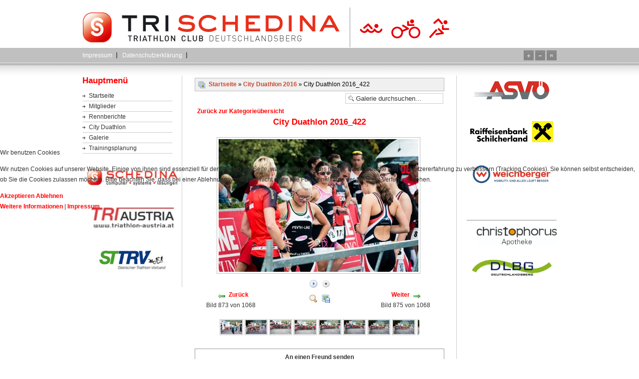

--- FILE ---
content_type: text/html; charset=utf-8
request_url: https://www.triathlon-dl.org/galerie/city-duathlon-2016/city-duathlon-2016-422-2781
body_size: 46831
content:
 

<!DOCTYPE html PUBLIC "-//W3C//DTD XHTML 1.0 Transitional//EN"
 "http://www.w3.org/TR/xhtml1/DTD/xhtml1-transitional.dtd">
<?xml version="1.0"?><html xmlns="http://www.w3.org/1999/xhtml">

<head>
<script type="text/javascript">  (function(){ function blockCookies(disableCookies, disableLocal, disableSession){ if(disableCookies == 1){ if(!document.__defineGetter__){ Object.defineProperty(document, 'cookie',{ get: function(){ return ''; }, set: function(){ return true;} }); }else{ var oldSetter = document.__lookupSetter__('cookie'); if(oldSetter) { Object.defineProperty(document, 'cookie', { get: function(){ return ''; }, set: function(v){ if(v.match(/reDimCookieHint\=/) || v.match(/966453e30bda73ddab465b94067261cc\=/)) { oldSetter.call(document, v); } return true; } }); } } var cookies = document.cookie.split(';'); for (var i = 0; i < cookies.length; i++) { var cookie = cookies[i]; var pos = cookie.indexOf('='); var name = ''; if(pos > -1){ name = cookie.substr(0, pos); }else{ name = cookie; } if(name.match(/reDimCookieHint/)) { document.cookie = name + '=; expires=Thu, 01 Jan 1970 00:00:00 GMT'; } } } if(disableLocal == 1){ window.localStorage.clear(); window.localStorage.__proto__ = Object.create(window.Storage.prototype); window.localStorage.__proto__.setItem = function(){ return undefined; }; } if(disableSession == 1){ window.sessionStorage.clear(); window.sessionStorage.__proto__ = Object.create(window.Storage.prototype); window.sessionStorage.__proto__.setItem = function(){ return undefined; }; } } blockCookies(1,1,1); }()); </script>


<meta http-equiv="Content-Type" content="text/html; _ISO" />
<base href="https://www.triathlon-dl.org/galerie/city-duathlon-2016/city-duathlon-2016-422-2781" />
	<meta http-equiv="content-type" content="text/html; charset=utf-8" />
	<meta name="keywords" content="Schedina; EDV Systeme; Triathlon; Deutschlandsberg; Ironman;Duathlon;Hawaii" />
	<meta name="description" content="Schedina; EDV Systeme; Triathlon; Deutschlandsberg; Ironman;Duathlon;Hawaii" />
	<meta name="generator" content="Joomla! - Open Source Content Management" />
	<title>Galerie - Kategorie: City Duathlon 2016 - Bild:  City Duathlon 2016_422 - TRI Schedina Deutschlandsberg</title>
	<link href="/templates/camel/favicon.ico" rel="shortcut icon" type="image/vnd.microsoft.icon" />
	<link href="https://www.triathlon-dl.org/media/joomgallery/css/joom_settings.css" rel="stylesheet" type="text/css" />
	<link href="https://www.triathlon-dl.org/media/joomgallery/css/joomgallery.css" rel="stylesheet" type="text/css" />
	<link href="https://www.triathlon-dl.org/media/joomgallery/css/joom_local.css" rel="stylesheet" type="text/css" />
	<link href="https://www.triathlon-dl.org/media/joomgallery/js/slimbox/css/slimbox.css" rel="stylesheet" type="text/css" />
	<link href="https://www.triathlon-dl.org/media/joomgallery/js/motiongallery/css/jquery.mThumbnailScroller.css" rel="stylesheet" type="text/css" />
	<link href="/plugins/system/cookiehint/css/red.css?c387369a1731fcfc3915117468de6ade" rel="stylesheet" type="text/css" />
	<style type="text/css">
#redim-cookiehint-modal {position: fixed; top: 0; bottom: 0; left: 0; right: 0; z-index: 99998; display: flex; justify-content : center; align-items : center;}
	</style>
	<script type="application/json" class="joomla-script-options new">{"csrf.token":"5c44e75c1c15dfecf31899df6a23bc35","system.paths":{"root":"","base":""}}</script>
	<script src="/media/system/js/mootools-core.js?c387369a1731fcfc3915117468de6ade" type="text/javascript"></script>
	<script src="/media/system/js/core.js?c387369a1731fcfc3915117468de6ade" type="text/javascript"></script>
	<script src="https://www.triathlon-dl.org/media/joomgallery/js/slimbox/js/slimbox.js" type="text/javascript"></script>
	<script src="/media/jui/js/jquery.min.js?c387369a1731fcfc3915117468de6ade" type="text/javascript"></script>
	<script src="/media/jui/js/jquery-noconflict.js?c387369a1731fcfc3915117468de6ade" type="text/javascript"></script>
	<script src="/media/jui/js/jquery-migrate.min.js?c387369a1731fcfc3915117468de6ade" type="text/javascript"></script>
	<script src="https://www.triathlon-dl.org/media/joomgallery/js/motiongallery/js/jquery.mThumbnailScroller.min.js" type="text/javascript"></script>
	<script src="https://www.triathlon-dl.org/media/joomgallery/js/detail.js" type="text/javascript"></script>
	<script type="text/javascript">
    var resizeJsImage = 1;
    var resizeSpeed = 5;
    var joomgallery_image = "Bild";
    var joomgallery_of = "von";function joom_startslideshow() {
  document.jg_slideshow_form.submit();
}
document.onkeydown = joom_cursorchange;(function() {  if (typeof gtag !== 'undefined') {       gtag('consent', 'denied', {         'ad_storage': 'denied',         'ad_user_data': 'denied',         'ad_personalization': 'denied',         'functionality_storage': 'denied',         'personalization_storage': 'denied',         'security_storage': 'denied',         'analytics_storage': 'denied'       });     } })();
	</script>

<link href="/templates/camel/css/template_css.css" rel="stylesheet" type="text/css" />
<link rel="stylesheet" type="text/css" href="/templates/camel/php/dynamic.css.php	" />
<link rel="shortcut icon" href="/templates/camel/favicon.ico" />

<style type="text/css">
<!--
.readme, {
	border-bottom:1px dotted #ff0000;
	border-left:2px solid #ff0000;
}
#newsflash, .div_newsflash{
background-color:#ff0000;
}
a:link, a:visited, h3, h2, .contentheading, .blog_more div strong {
color:#ff0000;
}

-->
</style>
	
</head>
<body>
<div class="zentrier_mich" id="header">
	<div class="seitenheader_div">
    	<h1>
        	            <span class="seitenueberschrift"><a href="/" title="TRI SCHEDINA"><img src="/templates/camel/images/logo.png" id="seitenlogo" alt="TRI SCHEDINA" title="TRI SCHEDINA"/></a></span>
                    </h1>
        
        <div class="my_banner">
			
        </div>
</div></div><div class="div_bfree"> <a href="#navigation">Zur Navigation</a> | <a href="#inhalt">Zum Inhalt</a></div>

<div class="zentrier_mich" id="top_menue">
	<div class="div_topmenue">
		
 		<div id="user3menu">		<div class="moduletable">
						<ul class="nav menu-nav mod-list" id="mainlevel-nav">
<li class="item-92"><a href="/impressum" >Impressum</a></li><li class="item-388"><a href="/datenschutzerklaerung" target="_blank">Datenschutzerklärung</a></li></ul>
		</div>
	</div>
  		<div class="div_style_chooser">    <a href="/galerie/city-duathlon-2016/city-duathlon-2016-422-2781?font=inc"><img src="/templates/camel/images/font_plus.gif"></a> <a href="/galerie/city-duathlon-2016/city-duathlon-2016-422-2781?font=dec"><img src="/templates/camel/images/font_minus.gif"></a> <a href="/galerie/city-duathlon-2016/city-duathlon-2016-422-2781?font=base"><img src="/templates/camel/images/font_reset.gif"></a></div>
    </div>
</div>

 <div class="div_contentheading"  style="margin-top:-1px;" ></div>
<div class="div_contenttabelle">
  <div class="div_menue_links"><a name="navigation" id="navigation"></a>
   		<div class="moduletable_menu">
							<h3>Hauptmenü</h3>
						<ul class="nav menu mod-list">
<li class="item-130 default"><a href="/" >Startseite</a></li><li class="item-53 parent"><a href="/mitglieder" >Mitglieder</a></li><li class="item-71"><a href="/rennberichte" >Rennberichte</a></li><li class="item-88 parent"><a href="/city-duathlon" >City Duathlon</a></li><li class="item-74 current active"><a href="/galerie" >Galerie</a></li><li class="item-164 parent"><a href="/trainingsplanung" >Trainingsplanung</a></li></ul>
		</div>
			<div class="moduletable">
						

<div class="custom"  >
	<p><a href="http://www.schedina.at/" title="SCHEDINA Computer - Systeme - Lösungen"><img src="/images/stories/Logos/logo_web_165.jpg" alt="SCHEDINA Computer - Systeme - Lösungen" width="180" height="32" style="display: block; margin-left: auto; margin-right: auto;" border="0" /></a></p></div>
		</div>
			<div class="moduletable">
						

<div class="custom"  >
	<p style="text-align: center;"><a href="http://www.triathlon-austria.at/de" target="_blank" rel="noopener noreferrer"><img src="/images/stories/Logos/logo_oetrv_300dpi_RGB_kl.jpg" alt="" border="0" /></a></p></div>
		</div>
			<div class="moduletable">
						

<div class="custom"  >
	<p style="text-align: center;"><a href="http://www.sttrv.at" target="_blank" rel="noopener noreferrer"><img src="/images/stories/Logos/STTRV_f.jpg" alt="" width="140" height="43" /></a></p></div>
		</div>
	
  </div>
 
  <div class="div_content" >
    <a name="inhalte" id="inhalt"></a>
<div class="gallery">
  <div class="jg_pathway" >
    <a href="/galerie">
      <img src="https://www.triathlon-dl.org/media/joomgallery/images/home.png" alt="Startseite" class="pngfile jg_icon jg-icon-home" hspace="6" border="0" align="middle" /></a>
    <a href="/galerie" class="jg_pathitem">Startseite</a> &raquo; <a href="/galerie/city-duathlon-2016" class="jg_pathitem">City Duathlon 2016</a> &raquo; City Duathlon 2016_422  </div>
  <div class="jg_search">
    <form action="/galerie/search" method="post">
      <input title="Galerie durchsuchen..." type="text" name="sstring" class="inputbox" onblur="if(this.value=='') this.value='Galerie durchsuchen...';" onfocus="if(this.value=='Galerie durchsuchen...') this.value='';" value="Galerie durchsuchen..." />
    </form>
  </div>
  <div class="jg_back">
    <a href="/galerie/city-duathlon-2016">
      Zurück zur Kategorieübersicht</a>
  </div>
  <a name="joomimg"></a>
  <div>
    <h3 class="jg_imgtitle" id="jg_photo_title">
      City Duathlon 2016_422    </h3>
  </div>
  <div class="jg_displaynone">
      <a href="/galerie/image?view=image&amp;format=raw&amp;type=orig&amp;id=1908" rel="lightbox[joomgallery]" title="City Duathlon 2016_1 nahezu 1000 Bilder vom City Duathlon 2016">1908</a>
      <a href="/galerie/image?view=image&amp;format=raw&amp;type=orig&amp;id=1908" rel="lightbox[joomgalleryIcon]" title="City Duathlon 2016_1 nahezu 1000 Bilder vom City Duathlon 2016">1908</a>
      <a href="/galerie/image?view=image&amp;format=raw&amp;type=orig&amp;id=1909" rel="lightbox[joomgallery]" title="City Duathlon 2016_2 nahezu 1000 Bilder vom City Duathlon 2016">1909</a>
      <a href="/galerie/image?view=image&amp;format=raw&amp;type=orig&amp;id=1909" rel="lightbox[joomgalleryIcon]" title="City Duathlon 2016_2 nahezu 1000 Bilder vom City Duathlon 2016">1909</a>
      <a href="/galerie/image?view=image&amp;format=raw&amp;type=orig&amp;id=1910" rel="lightbox[joomgallery]" title="City Duathlon 2016_3 nahezu 1000 Bilder vom City Duathlon 2016">1910</a>
      <a href="/galerie/image?view=image&amp;format=raw&amp;type=orig&amp;id=1910" rel="lightbox[joomgalleryIcon]" title="City Duathlon 2016_3 nahezu 1000 Bilder vom City Duathlon 2016">1910</a>
      <a href="/galerie/image?view=image&amp;format=raw&amp;type=orig&amp;id=1911" rel="lightbox[joomgallery]" title="City Duathlon 2016_4 nahezu 1000 Bilder vom City Duathlon 2016">1911</a>
      <a href="/galerie/image?view=image&amp;format=raw&amp;type=orig&amp;id=1911" rel="lightbox[joomgalleryIcon]" title="City Duathlon 2016_4 nahezu 1000 Bilder vom City Duathlon 2016">1911</a>
      <a href="/galerie/image?view=image&amp;format=raw&amp;type=orig&amp;id=1912" rel="lightbox[joomgallery]" title="City Duathlon 2016_5 nahezu 1000 Bilder vom City Duathlon 2016">1912</a>
      <a href="/galerie/image?view=image&amp;format=raw&amp;type=orig&amp;id=1912" rel="lightbox[joomgalleryIcon]" title="City Duathlon 2016_5 nahezu 1000 Bilder vom City Duathlon 2016">1912</a>
      <a href="/galerie/image?view=image&amp;format=raw&amp;type=orig&amp;id=1913" rel="lightbox[joomgallery]" title="City Duathlon 2016_6 nahezu 1000 Bilder vom City Duathlon 2016">1913</a>
      <a href="/galerie/image?view=image&amp;format=raw&amp;type=orig&amp;id=1913" rel="lightbox[joomgalleryIcon]" title="City Duathlon 2016_6 nahezu 1000 Bilder vom City Duathlon 2016">1913</a>
      <a href="/galerie/image?view=image&amp;format=raw&amp;type=orig&amp;id=1914" rel="lightbox[joomgallery]" title="City Duathlon 2016_7 nahezu 1000 Bilder vom City Duathlon 2016">1914</a>
      <a href="/galerie/image?view=image&amp;format=raw&amp;type=orig&amp;id=1914" rel="lightbox[joomgalleryIcon]" title="City Duathlon 2016_7 nahezu 1000 Bilder vom City Duathlon 2016">1914</a>
      <a href="/galerie/image?view=image&amp;format=raw&amp;type=orig&amp;id=1915" rel="lightbox[joomgallery]" title="City Duathlon 2016_8 nahezu 1000 Bilder vom City Duathlon 2016">1915</a>
      <a href="/galerie/image?view=image&amp;format=raw&amp;type=orig&amp;id=1915" rel="lightbox[joomgalleryIcon]" title="City Duathlon 2016_8 nahezu 1000 Bilder vom City Duathlon 2016">1915</a>
      <a href="/galerie/image?view=image&amp;format=raw&amp;type=orig&amp;id=1916" rel="lightbox[joomgallery]" title="City Duathlon 2016_9 nahezu 1000 Bilder vom City Duathlon 2016">1916</a>
      <a href="/galerie/image?view=image&amp;format=raw&amp;type=orig&amp;id=1916" rel="lightbox[joomgalleryIcon]" title="City Duathlon 2016_9 nahezu 1000 Bilder vom City Duathlon 2016">1916</a>
      <a href="/galerie/image?view=image&amp;format=raw&amp;type=orig&amp;id=1917" rel="lightbox[joomgallery]" title="City Duathlon 2016_10 nahezu 1000 Bilder vom City Duathlon 2016">1917</a>
      <a href="/galerie/image?view=image&amp;format=raw&amp;type=orig&amp;id=1917" rel="lightbox[joomgalleryIcon]" title="City Duathlon 2016_10 nahezu 1000 Bilder vom City Duathlon 2016">1917</a>
      <a href="/galerie/image?view=image&amp;format=raw&amp;type=orig&amp;id=1918" rel="lightbox[joomgallery]" title="City Duathlon 2016_11 nahezu 1000 Bilder vom City Duathlon 2016">1918</a>
      <a href="/galerie/image?view=image&amp;format=raw&amp;type=orig&amp;id=1918" rel="lightbox[joomgalleryIcon]" title="City Duathlon 2016_11 nahezu 1000 Bilder vom City Duathlon 2016">1918</a>
      <a href="/galerie/image?view=image&amp;format=raw&amp;type=orig&amp;id=1919" rel="lightbox[joomgallery]" title="City Duathlon 2016_12 nahezu 1000 Bilder vom City Duathlon 2016">1919</a>
      <a href="/galerie/image?view=image&amp;format=raw&amp;type=orig&amp;id=1919" rel="lightbox[joomgalleryIcon]" title="City Duathlon 2016_12 nahezu 1000 Bilder vom City Duathlon 2016">1919</a>
      <a href="/galerie/image?view=image&amp;format=raw&amp;type=orig&amp;id=1920" rel="lightbox[joomgallery]" title="City Duathlon 2016_13 nahezu 1000 Bilder vom City Duathlon 2016">1920</a>
      <a href="/galerie/image?view=image&amp;format=raw&amp;type=orig&amp;id=1920" rel="lightbox[joomgalleryIcon]" title="City Duathlon 2016_13 nahezu 1000 Bilder vom City Duathlon 2016">1920</a>
      <a href="/galerie/image?view=image&amp;format=raw&amp;type=orig&amp;id=1921" rel="lightbox[joomgallery]" title="City Duathlon 2016_14 nahezu 1000 Bilder vom City Duathlon 2016">1921</a>
      <a href="/galerie/image?view=image&amp;format=raw&amp;type=orig&amp;id=1921" rel="lightbox[joomgalleryIcon]" title="City Duathlon 2016_14 nahezu 1000 Bilder vom City Duathlon 2016">1921</a>
      <a href="/galerie/image?view=image&amp;format=raw&amp;type=orig&amp;id=1922" rel="lightbox[joomgallery]" title="City Duathlon 2016_15 nahezu 1000 Bilder vom City Duathlon 2016">1922</a>
      <a href="/galerie/image?view=image&amp;format=raw&amp;type=orig&amp;id=1922" rel="lightbox[joomgalleryIcon]" title="City Duathlon 2016_15 nahezu 1000 Bilder vom City Duathlon 2016">1922</a>
      <a href="/galerie/image?view=image&amp;format=raw&amp;type=orig&amp;id=1923" rel="lightbox[joomgallery]" title="City Duathlon 2016_16 nahezu 1000 Bilder vom City Duathlon 2016">1923</a>
      <a href="/galerie/image?view=image&amp;format=raw&amp;type=orig&amp;id=1923" rel="lightbox[joomgalleryIcon]" title="City Duathlon 2016_16 nahezu 1000 Bilder vom City Duathlon 2016">1923</a>
      <a href="/galerie/image?view=image&amp;format=raw&amp;type=orig&amp;id=1924" rel="lightbox[joomgallery]" title="City Duathlon 2016_17 nahezu 1000 Bilder vom City Duathlon 2016">1924</a>
      <a href="/galerie/image?view=image&amp;format=raw&amp;type=orig&amp;id=1924" rel="lightbox[joomgalleryIcon]" title="City Duathlon 2016_17 nahezu 1000 Bilder vom City Duathlon 2016">1924</a>
      <a href="/galerie/image?view=image&amp;format=raw&amp;type=orig&amp;id=1925" rel="lightbox[joomgallery]" title="City Duathlon 2016_18 nahezu 1000 Bilder vom City Duathlon 2016">1925</a>
      <a href="/galerie/image?view=image&amp;format=raw&amp;type=orig&amp;id=1925" rel="lightbox[joomgalleryIcon]" title="City Duathlon 2016_18 nahezu 1000 Bilder vom City Duathlon 2016">1925</a>
      <a href="/galerie/image?view=image&amp;format=raw&amp;type=orig&amp;id=1926" rel="lightbox[joomgallery]" title="City Duathlon 2016_19 nahezu 1000 Bilder vom City Duathlon 2016">1926</a>
      <a href="/galerie/image?view=image&amp;format=raw&amp;type=orig&amp;id=1926" rel="lightbox[joomgalleryIcon]" title="City Duathlon 2016_19 nahezu 1000 Bilder vom City Duathlon 2016">1926</a>
      <a href="/galerie/image?view=image&amp;format=raw&amp;type=orig&amp;id=1927" rel="lightbox[joomgallery]" title="City Duathlon 2016_20 nahezu 1000 Bilder vom City Duathlon 2016">1927</a>
      <a href="/galerie/image?view=image&amp;format=raw&amp;type=orig&amp;id=1927" rel="lightbox[joomgalleryIcon]" title="City Duathlon 2016_20 nahezu 1000 Bilder vom City Duathlon 2016">1927</a>
      <a href="/galerie/image?view=image&amp;format=raw&amp;type=orig&amp;id=1928" rel="lightbox[joomgallery]" title="City Duathlon 2016_21 nahezu 1000 Bilder vom City Duathlon 2016">1928</a>
      <a href="/galerie/image?view=image&amp;format=raw&amp;type=orig&amp;id=1928" rel="lightbox[joomgalleryIcon]" title="City Duathlon 2016_21 nahezu 1000 Bilder vom City Duathlon 2016">1928</a>
      <a href="/galerie/image?view=image&amp;format=raw&amp;type=orig&amp;id=1929" rel="lightbox[joomgallery]" title="City Duathlon 2016_22 nahezu 1000 Bilder vom City Duathlon 2016">1929</a>
      <a href="/galerie/image?view=image&amp;format=raw&amp;type=orig&amp;id=1929" rel="lightbox[joomgalleryIcon]" title="City Duathlon 2016_22 nahezu 1000 Bilder vom City Duathlon 2016">1929</a>
      <a href="/galerie/image?view=image&amp;format=raw&amp;type=orig&amp;id=1930" rel="lightbox[joomgallery]" title="City Duathlon 2016_23 nahezu 1000 Bilder vom City Duathlon 2016">1930</a>
      <a href="/galerie/image?view=image&amp;format=raw&amp;type=orig&amp;id=1930" rel="lightbox[joomgalleryIcon]" title="City Duathlon 2016_23 nahezu 1000 Bilder vom City Duathlon 2016">1930</a>
      <a href="/galerie/image?view=image&amp;format=raw&amp;type=orig&amp;id=1931" rel="lightbox[joomgallery]" title="City Duathlon 2016_24 nahezu 1000 Bilder vom City Duathlon 2016">1931</a>
      <a href="/galerie/image?view=image&amp;format=raw&amp;type=orig&amp;id=1931" rel="lightbox[joomgalleryIcon]" title="City Duathlon 2016_24 nahezu 1000 Bilder vom City Duathlon 2016">1931</a>
      <a href="/galerie/image?view=image&amp;format=raw&amp;type=orig&amp;id=1932" rel="lightbox[joomgallery]" title="City Duathlon 2016_25 nahezu 1000 Bilder vom City Duathlon 2016">1932</a>
      <a href="/galerie/image?view=image&amp;format=raw&amp;type=orig&amp;id=1932" rel="lightbox[joomgalleryIcon]" title="City Duathlon 2016_25 nahezu 1000 Bilder vom City Duathlon 2016">1932</a>
      <a href="/galerie/image?view=image&amp;format=raw&amp;type=orig&amp;id=1933" rel="lightbox[joomgallery]" title="City Duathlon 2016_26 nahezu 1000 Bilder vom City Duathlon 2016">1933</a>
      <a href="/galerie/image?view=image&amp;format=raw&amp;type=orig&amp;id=1933" rel="lightbox[joomgalleryIcon]" title="City Duathlon 2016_26 nahezu 1000 Bilder vom City Duathlon 2016">1933</a>
      <a href="/galerie/image?view=image&amp;format=raw&amp;type=orig&amp;id=1934" rel="lightbox[joomgallery]" title="City Duathlon 2016_27 nahezu 1000 Bilder vom City Duathlon 2016">1934</a>
      <a href="/galerie/image?view=image&amp;format=raw&amp;type=orig&amp;id=1934" rel="lightbox[joomgalleryIcon]" title="City Duathlon 2016_27 nahezu 1000 Bilder vom City Duathlon 2016">1934</a>
      <a href="/galerie/image?view=image&amp;format=raw&amp;type=orig&amp;id=1935" rel="lightbox[joomgallery]" title="City Duathlon 2016_28 nahezu 1000 Bilder vom City Duathlon 2016">1935</a>
      <a href="/galerie/image?view=image&amp;format=raw&amp;type=orig&amp;id=1935" rel="lightbox[joomgalleryIcon]" title="City Duathlon 2016_28 nahezu 1000 Bilder vom City Duathlon 2016">1935</a>
      <a href="/galerie/image?view=image&amp;format=raw&amp;type=orig&amp;id=1936" rel="lightbox[joomgallery]" title="City Duathlon 2016_29 nahezu 1000 Bilder vom City Duathlon 2016">1936</a>
      <a href="/galerie/image?view=image&amp;format=raw&amp;type=orig&amp;id=1936" rel="lightbox[joomgalleryIcon]" title="City Duathlon 2016_29 nahezu 1000 Bilder vom City Duathlon 2016">1936</a>
      <a href="/galerie/image?view=image&amp;format=raw&amp;type=orig&amp;id=1937" rel="lightbox[joomgallery]" title="City Duathlon 2016_30 nahezu 1000 Bilder vom City Duathlon 2016">1937</a>
      <a href="/galerie/image?view=image&amp;format=raw&amp;type=orig&amp;id=1937" rel="lightbox[joomgalleryIcon]" title="City Duathlon 2016_30 nahezu 1000 Bilder vom City Duathlon 2016">1937</a>
      <a href="/galerie/image?view=image&amp;format=raw&amp;type=orig&amp;id=1938" rel="lightbox[joomgallery]" title="City Duathlon 2016_31 nahezu 1000 Bilder vom City Duathlon 2016">1938</a>
      <a href="/galerie/image?view=image&amp;format=raw&amp;type=orig&amp;id=1938" rel="lightbox[joomgalleryIcon]" title="City Duathlon 2016_31 nahezu 1000 Bilder vom City Duathlon 2016">1938</a>
      <a href="/galerie/image?view=image&amp;format=raw&amp;type=orig&amp;id=1939" rel="lightbox[joomgallery]" title="City Duathlon 2016_32 nahezu 1000 Bilder vom City Duathlon 2016">1939</a>
      <a href="/galerie/image?view=image&amp;format=raw&amp;type=orig&amp;id=1939" rel="lightbox[joomgalleryIcon]" title="City Duathlon 2016_32 nahezu 1000 Bilder vom City Duathlon 2016">1939</a>
      <a href="/galerie/image?view=image&amp;format=raw&amp;type=orig&amp;id=1940" rel="lightbox[joomgallery]" title="City Duathlon 2016_33 nahezu 1000 Bilder vom City Duathlon 2016">1940</a>
      <a href="/galerie/image?view=image&amp;format=raw&amp;type=orig&amp;id=1940" rel="lightbox[joomgalleryIcon]" title="City Duathlon 2016_33 nahezu 1000 Bilder vom City Duathlon 2016">1940</a>
      <a href="/galerie/image?view=image&amp;format=raw&amp;type=orig&amp;id=1941" rel="lightbox[joomgallery]" title="City Duathlon 2016_34 nahezu 1000 Bilder vom City Duathlon 2016">1941</a>
      <a href="/galerie/image?view=image&amp;format=raw&amp;type=orig&amp;id=1941" rel="lightbox[joomgalleryIcon]" title="City Duathlon 2016_34 nahezu 1000 Bilder vom City Duathlon 2016">1941</a>
      <a href="/galerie/image?view=image&amp;format=raw&amp;type=orig&amp;id=1942" rel="lightbox[joomgallery]" title="City Duathlon 2016_35 nahezu 1000 Bilder vom City Duathlon 2016">1942</a>
      <a href="/galerie/image?view=image&amp;format=raw&amp;type=orig&amp;id=1942" rel="lightbox[joomgalleryIcon]" title="City Duathlon 2016_35 nahezu 1000 Bilder vom City Duathlon 2016">1942</a>
      <a href="/galerie/image?view=image&amp;format=raw&amp;type=orig&amp;id=1943" rel="lightbox[joomgallery]" title="City Duathlon 2016_36 nahezu 1000 Bilder vom City Duathlon 2016">1943</a>
      <a href="/galerie/image?view=image&amp;format=raw&amp;type=orig&amp;id=1943" rel="lightbox[joomgalleryIcon]" title="City Duathlon 2016_36 nahezu 1000 Bilder vom City Duathlon 2016">1943</a>
      <a href="/galerie/image?view=image&amp;format=raw&amp;type=orig&amp;id=1944" rel="lightbox[joomgallery]" title="City Duathlon 2016_37 nahezu 1000 Bilder vom City Duathlon 2016">1944</a>
      <a href="/galerie/image?view=image&amp;format=raw&amp;type=orig&amp;id=1944" rel="lightbox[joomgalleryIcon]" title="City Duathlon 2016_37 nahezu 1000 Bilder vom City Duathlon 2016">1944</a>
      <a href="/galerie/image?view=image&amp;format=raw&amp;type=orig&amp;id=1945" rel="lightbox[joomgallery]" title="City Duathlon 2016_38 nahezu 1000 Bilder vom City Duathlon 2016">1945</a>
      <a href="/galerie/image?view=image&amp;format=raw&amp;type=orig&amp;id=1945" rel="lightbox[joomgalleryIcon]" title="City Duathlon 2016_38 nahezu 1000 Bilder vom City Duathlon 2016">1945</a>
      <a href="/galerie/image?view=image&amp;format=raw&amp;type=orig&amp;id=1946" rel="lightbox[joomgallery]" title="City Duathlon 2016_39 nahezu 1000 Bilder vom City Duathlon 2016">1946</a>
      <a href="/galerie/image?view=image&amp;format=raw&amp;type=orig&amp;id=1946" rel="lightbox[joomgalleryIcon]" title="City Duathlon 2016_39 nahezu 1000 Bilder vom City Duathlon 2016">1946</a>
      <a href="/galerie/image?view=image&amp;format=raw&amp;type=orig&amp;id=1947" rel="lightbox[joomgallery]" title="City Duathlon 2016_40 nahezu 1000 Bilder vom City Duathlon 2016">1947</a>
      <a href="/galerie/image?view=image&amp;format=raw&amp;type=orig&amp;id=1947" rel="lightbox[joomgalleryIcon]" title="City Duathlon 2016_40 nahezu 1000 Bilder vom City Duathlon 2016">1947</a>
      <a href="/galerie/image?view=image&amp;format=raw&amp;type=orig&amp;id=1948" rel="lightbox[joomgallery]" title="City Duathlon 2016_41 nahezu 1000 Bilder vom City Duathlon 2016">1948</a>
      <a href="/galerie/image?view=image&amp;format=raw&amp;type=orig&amp;id=1948" rel="lightbox[joomgalleryIcon]" title="City Duathlon 2016_41 nahezu 1000 Bilder vom City Duathlon 2016">1948</a>
      <a href="/galerie/image?view=image&amp;format=raw&amp;type=orig&amp;id=1949" rel="lightbox[joomgallery]" title="City Duathlon 2016_42 nahezu 1000 Bilder vom City Duathlon 2016">1949</a>
      <a href="/galerie/image?view=image&amp;format=raw&amp;type=orig&amp;id=1949" rel="lightbox[joomgalleryIcon]" title="City Duathlon 2016_42 nahezu 1000 Bilder vom City Duathlon 2016">1949</a>
      <a href="/galerie/image?view=image&amp;format=raw&amp;type=orig&amp;id=1950" rel="lightbox[joomgallery]" title="City Duathlon 2016_43 nahezu 1000 Bilder vom City Duathlon 2016">1950</a>
      <a href="/galerie/image?view=image&amp;format=raw&amp;type=orig&amp;id=1950" rel="lightbox[joomgalleryIcon]" title="City Duathlon 2016_43 nahezu 1000 Bilder vom City Duathlon 2016">1950</a>
      <a href="/galerie/image?view=image&amp;format=raw&amp;type=orig&amp;id=1951" rel="lightbox[joomgallery]" title="City Duathlon 2016_44 nahezu 1000 Bilder vom City Duathlon 2016">1951</a>
      <a href="/galerie/image?view=image&amp;format=raw&amp;type=orig&amp;id=1951" rel="lightbox[joomgalleryIcon]" title="City Duathlon 2016_44 nahezu 1000 Bilder vom City Duathlon 2016">1951</a>
      <a href="/galerie/image?view=image&amp;format=raw&amp;type=orig&amp;id=1952" rel="lightbox[joomgallery]" title="City Duathlon 2016_45 nahezu 1000 Bilder vom City Duathlon 2016">1952</a>
      <a href="/galerie/image?view=image&amp;format=raw&amp;type=orig&amp;id=1952" rel="lightbox[joomgalleryIcon]" title="City Duathlon 2016_45 nahezu 1000 Bilder vom City Duathlon 2016">1952</a>
      <a href="/galerie/image?view=image&amp;format=raw&amp;type=orig&amp;id=1953" rel="lightbox[joomgallery]" title="City Duathlon 2016_46 nahezu 1000 Bilder vom City Duathlon 2016">1953</a>
      <a href="/galerie/image?view=image&amp;format=raw&amp;type=orig&amp;id=1953" rel="lightbox[joomgalleryIcon]" title="City Duathlon 2016_46 nahezu 1000 Bilder vom City Duathlon 2016">1953</a>
      <a href="/galerie/image?view=image&amp;format=raw&amp;type=orig&amp;id=1954" rel="lightbox[joomgallery]" title="City Duathlon 2016_47 nahezu 1000 Bilder vom City Duathlon 2016">1954</a>
      <a href="/galerie/image?view=image&amp;format=raw&amp;type=orig&amp;id=1954" rel="lightbox[joomgalleryIcon]" title="City Duathlon 2016_47 nahezu 1000 Bilder vom City Duathlon 2016">1954</a>
      <a href="/galerie/image?view=image&amp;format=raw&amp;type=orig&amp;id=1955" rel="lightbox[joomgallery]" title="City Duathlon 2016_48 nahezu 1000 Bilder vom City Duathlon 2016">1955</a>
      <a href="/galerie/image?view=image&amp;format=raw&amp;type=orig&amp;id=1955" rel="lightbox[joomgalleryIcon]" title="City Duathlon 2016_48 nahezu 1000 Bilder vom City Duathlon 2016">1955</a>
      <a href="/galerie/image?view=image&amp;format=raw&amp;type=orig&amp;id=1956" rel="lightbox[joomgallery]" title="City Duathlon 2016_49 nahezu 1000 Bilder vom City Duathlon 2016">1956</a>
      <a href="/galerie/image?view=image&amp;format=raw&amp;type=orig&amp;id=1956" rel="lightbox[joomgalleryIcon]" title="City Duathlon 2016_49 nahezu 1000 Bilder vom City Duathlon 2016">1956</a>
      <a href="/galerie/image?view=image&amp;format=raw&amp;type=orig&amp;id=1957" rel="lightbox[joomgallery]" title="City Duathlon 2016_50 nahezu 1000 Bilder vom City Duathlon 2016">1957</a>
      <a href="/galerie/image?view=image&amp;format=raw&amp;type=orig&amp;id=1957" rel="lightbox[joomgalleryIcon]" title="City Duathlon 2016_50 nahezu 1000 Bilder vom City Duathlon 2016">1957</a>
      <a href="/galerie/image?view=image&amp;format=raw&amp;type=orig&amp;id=1958" rel="lightbox[joomgallery]" title="City Duathlon 2016_51 nahezu 1000 Bilder vom City Duathlon 2016">1958</a>
      <a href="/galerie/image?view=image&amp;format=raw&amp;type=orig&amp;id=1958" rel="lightbox[joomgalleryIcon]" title="City Duathlon 2016_51 nahezu 1000 Bilder vom City Duathlon 2016">1958</a>
      <a href="/galerie/image?view=image&amp;format=raw&amp;type=orig&amp;id=1959" rel="lightbox[joomgallery]" title="City Duathlon 2016_52 nahezu 1000 Bilder vom City Duathlon 2016">1959</a>
      <a href="/galerie/image?view=image&amp;format=raw&amp;type=orig&amp;id=1959" rel="lightbox[joomgalleryIcon]" title="City Duathlon 2016_52 nahezu 1000 Bilder vom City Duathlon 2016">1959</a>
      <a href="/galerie/image?view=image&amp;format=raw&amp;type=orig&amp;id=1960" rel="lightbox[joomgallery]" title="City Duathlon 2016_53 nahezu 1000 Bilder vom City Duathlon 2016">1960</a>
      <a href="/galerie/image?view=image&amp;format=raw&amp;type=orig&amp;id=1960" rel="lightbox[joomgalleryIcon]" title="City Duathlon 2016_53 nahezu 1000 Bilder vom City Duathlon 2016">1960</a>
      <a href="/galerie/image?view=image&amp;format=raw&amp;type=orig&amp;id=1961" rel="lightbox[joomgallery]" title="City Duathlon 2016_54 nahezu 1000 Bilder vom City Duathlon 2016">1961</a>
      <a href="/galerie/image?view=image&amp;format=raw&amp;type=orig&amp;id=1961" rel="lightbox[joomgalleryIcon]" title="City Duathlon 2016_54 nahezu 1000 Bilder vom City Duathlon 2016">1961</a>
      <a href="/galerie/image?view=image&amp;format=raw&amp;type=orig&amp;id=1962" rel="lightbox[joomgallery]" title="City Duathlon 2016_55 nahezu 1000 Bilder vom City Duathlon 2016">1962</a>
      <a href="/galerie/image?view=image&amp;format=raw&amp;type=orig&amp;id=1962" rel="lightbox[joomgalleryIcon]" title="City Duathlon 2016_55 nahezu 1000 Bilder vom City Duathlon 2016">1962</a>
      <a href="/galerie/image?view=image&amp;format=raw&amp;type=orig&amp;id=1963" rel="lightbox[joomgallery]" title="City Duathlon 2016_56 nahezu 1000 Bilder vom City Duathlon 2016">1963</a>
      <a href="/galerie/image?view=image&amp;format=raw&amp;type=orig&amp;id=1963" rel="lightbox[joomgalleryIcon]" title="City Duathlon 2016_56 nahezu 1000 Bilder vom City Duathlon 2016">1963</a>
      <a href="/galerie/image?view=image&amp;format=raw&amp;type=orig&amp;id=1964" rel="lightbox[joomgallery]" title="City Duathlon 2016_57 nahezu 1000 Bilder vom City Duathlon 2016">1964</a>
      <a href="/galerie/image?view=image&amp;format=raw&amp;type=orig&amp;id=1964" rel="lightbox[joomgalleryIcon]" title="City Duathlon 2016_57 nahezu 1000 Bilder vom City Duathlon 2016">1964</a>
      <a href="/galerie/image?view=image&amp;format=raw&amp;type=orig&amp;id=1965" rel="lightbox[joomgallery]" title="City Duathlon 2016_58 nahezu 1000 Bilder vom City Duathlon 2016">1965</a>
      <a href="/galerie/image?view=image&amp;format=raw&amp;type=orig&amp;id=1965" rel="lightbox[joomgalleryIcon]" title="City Duathlon 2016_58 nahezu 1000 Bilder vom City Duathlon 2016">1965</a>
      <a href="/galerie/image?view=image&amp;format=raw&amp;type=orig&amp;id=1966" rel="lightbox[joomgallery]" title="City Duathlon 2016_59 nahezu 1000 Bilder vom City Duathlon 2016">1966</a>
      <a href="/galerie/image?view=image&amp;format=raw&amp;type=orig&amp;id=1966" rel="lightbox[joomgalleryIcon]" title="City Duathlon 2016_59 nahezu 1000 Bilder vom City Duathlon 2016">1966</a>
      <a href="/galerie/image?view=image&amp;format=raw&amp;type=orig&amp;id=1967" rel="lightbox[joomgallery]" title="City Duathlon 2016_60 nahezu 1000 Bilder vom City Duathlon 2016">1967</a>
      <a href="/galerie/image?view=image&amp;format=raw&amp;type=orig&amp;id=1967" rel="lightbox[joomgalleryIcon]" title="City Duathlon 2016_60 nahezu 1000 Bilder vom City Duathlon 2016">1967</a>
      <a href="/galerie/image?view=image&amp;format=raw&amp;type=orig&amp;id=1968" rel="lightbox[joomgallery]" title="City Duathlon 2016_61 nahezu 1000 Bilder vom City Duathlon 2016">1968</a>
      <a href="/galerie/image?view=image&amp;format=raw&amp;type=orig&amp;id=1968" rel="lightbox[joomgalleryIcon]" title="City Duathlon 2016_61 nahezu 1000 Bilder vom City Duathlon 2016">1968</a>
      <a href="/galerie/image?view=image&amp;format=raw&amp;type=orig&amp;id=1969" rel="lightbox[joomgallery]" title="City Duathlon 2016_62 nahezu 1000 Bilder vom City Duathlon 2016">1969</a>
      <a href="/galerie/image?view=image&amp;format=raw&amp;type=orig&amp;id=1969" rel="lightbox[joomgalleryIcon]" title="City Duathlon 2016_62 nahezu 1000 Bilder vom City Duathlon 2016">1969</a>
      <a href="/galerie/image?view=image&amp;format=raw&amp;type=orig&amp;id=1970" rel="lightbox[joomgallery]" title="City Duathlon 2016_63 nahezu 1000 Bilder vom City Duathlon 2016">1970</a>
      <a href="/galerie/image?view=image&amp;format=raw&amp;type=orig&amp;id=1970" rel="lightbox[joomgalleryIcon]" title="City Duathlon 2016_63 nahezu 1000 Bilder vom City Duathlon 2016">1970</a>
      <a href="/galerie/image?view=image&amp;format=raw&amp;type=orig&amp;id=1971" rel="lightbox[joomgallery]" title="City Duathlon 2016_64 nahezu 1000 Bilder vom City Duathlon 2016">1971</a>
      <a href="/galerie/image?view=image&amp;format=raw&amp;type=orig&amp;id=1971" rel="lightbox[joomgalleryIcon]" title="City Duathlon 2016_64 nahezu 1000 Bilder vom City Duathlon 2016">1971</a>
      <a href="/galerie/image?view=image&amp;format=raw&amp;type=orig&amp;id=1972" rel="lightbox[joomgallery]" title="City Duathlon 2016_65 nahezu 1000 Bilder vom City Duathlon 2016">1972</a>
      <a href="/galerie/image?view=image&amp;format=raw&amp;type=orig&amp;id=1972" rel="lightbox[joomgalleryIcon]" title="City Duathlon 2016_65 nahezu 1000 Bilder vom City Duathlon 2016">1972</a>
      <a href="/galerie/image?view=image&amp;format=raw&amp;type=orig&amp;id=1973" rel="lightbox[joomgallery]" title="City Duathlon 2016_66 nahezu 1000 Bilder vom City Duathlon 2016">1973</a>
      <a href="/galerie/image?view=image&amp;format=raw&amp;type=orig&amp;id=1973" rel="lightbox[joomgalleryIcon]" title="City Duathlon 2016_66 nahezu 1000 Bilder vom City Duathlon 2016">1973</a>
      <a href="/galerie/image?view=image&amp;format=raw&amp;type=orig&amp;id=1974" rel="lightbox[joomgallery]" title="City Duathlon 2016_67 nahezu 1000 Bilder vom City Duathlon 2016">1974</a>
      <a href="/galerie/image?view=image&amp;format=raw&amp;type=orig&amp;id=1974" rel="lightbox[joomgalleryIcon]" title="City Duathlon 2016_67 nahezu 1000 Bilder vom City Duathlon 2016">1974</a>
      <a href="/galerie/image?view=image&amp;format=raw&amp;type=orig&amp;id=1975" rel="lightbox[joomgallery]" title="City Duathlon 2016_68 nahezu 1000 Bilder vom City Duathlon 2016">1975</a>
      <a href="/galerie/image?view=image&amp;format=raw&amp;type=orig&amp;id=1975" rel="lightbox[joomgalleryIcon]" title="City Duathlon 2016_68 nahezu 1000 Bilder vom City Duathlon 2016">1975</a>
      <a href="/galerie/image?view=image&amp;format=raw&amp;type=orig&amp;id=1976" rel="lightbox[joomgallery]" title="City Duathlon 2016_69 nahezu 1000 Bilder vom City Duathlon 2016">1976</a>
      <a href="/galerie/image?view=image&amp;format=raw&amp;type=orig&amp;id=1976" rel="lightbox[joomgalleryIcon]" title="City Duathlon 2016_69 nahezu 1000 Bilder vom City Duathlon 2016">1976</a>
      <a href="/galerie/image?view=image&amp;format=raw&amp;type=orig&amp;id=1977" rel="lightbox[joomgallery]" title="City Duathlon 2016_70 nahezu 1000 Bilder vom City Duathlon 2016">1977</a>
      <a href="/galerie/image?view=image&amp;format=raw&amp;type=orig&amp;id=1977" rel="lightbox[joomgalleryIcon]" title="City Duathlon 2016_70 nahezu 1000 Bilder vom City Duathlon 2016">1977</a>
      <a href="/galerie/image?view=image&amp;format=raw&amp;type=orig&amp;id=1978" rel="lightbox[joomgallery]" title="City Duathlon 2016_71 nahezu 1000 Bilder vom City Duathlon 2016">1978</a>
      <a href="/galerie/image?view=image&amp;format=raw&amp;type=orig&amp;id=1978" rel="lightbox[joomgalleryIcon]" title="City Duathlon 2016_71 nahezu 1000 Bilder vom City Duathlon 2016">1978</a>
      <a href="/galerie/image?view=image&amp;format=raw&amp;type=orig&amp;id=1979" rel="lightbox[joomgallery]" title="City Duathlon 2016_72 nahezu 1000 Bilder vom City Duathlon 2016">1979</a>
      <a href="/galerie/image?view=image&amp;format=raw&amp;type=orig&amp;id=1979" rel="lightbox[joomgalleryIcon]" title="City Duathlon 2016_72 nahezu 1000 Bilder vom City Duathlon 2016">1979</a>
      <a href="/galerie/image?view=image&amp;format=raw&amp;type=orig&amp;id=1980" rel="lightbox[joomgallery]" title="City Duathlon 2016_73 nahezu 1000 Bilder vom City Duathlon 2016">1980</a>
      <a href="/galerie/image?view=image&amp;format=raw&amp;type=orig&amp;id=1980" rel="lightbox[joomgalleryIcon]" title="City Duathlon 2016_73 nahezu 1000 Bilder vom City Duathlon 2016">1980</a>
      <a href="/galerie/image?view=image&amp;format=raw&amp;type=orig&amp;id=1981" rel="lightbox[joomgallery]" title="City Duathlon 2016_74 nahezu 1000 Bilder vom City Duathlon 2016">1981</a>
      <a href="/galerie/image?view=image&amp;format=raw&amp;type=orig&amp;id=1981" rel="lightbox[joomgalleryIcon]" title="City Duathlon 2016_74 nahezu 1000 Bilder vom City Duathlon 2016">1981</a>
      <a href="/galerie/image?view=image&amp;format=raw&amp;type=orig&amp;id=1982" rel="lightbox[joomgallery]" title="City Duathlon 2016_75 nahezu 1000 Bilder vom City Duathlon 2016">1982</a>
      <a href="/galerie/image?view=image&amp;format=raw&amp;type=orig&amp;id=1982" rel="lightbox[joomgalleryIcon]" title="City Duathlon 2016_75 nahezu 1000 Bilder vom City Duathlon 2016">1982</a>
      <a href="/galerie/image?view=image&amp;format=raw&amp;type=orig&amp;id=1983" rel="lightbox[joomgallery]" title="City Duathlon 2016_76 nahezu 1000 Bilder vom City Duathlon 2016">1983</a>
      <a href="/galerie/image?view=image&amp;format=raw&amp;type=orig&amp;id=1983" rel="lightbox[joomgalleryIcon]" title="City Duathlon 2016_76 nahezu 1000 Bilder vom City Duathlon 2016">1983</a>
      <a href="/galerie/image?view=image&amp;format=raw&amp;type=orig&amp;id=1984" rel="lightbox[joomgallery]" title="City Duathlon 2016_77 nahezu 1000 Bilder vom City Duathlon 2016">1984</a>
      <a href="/galerie/image?view=image&amp;format=raw&amp;type=orig&amp;id=1984" rel="lightbox[joomgalleryIcon]" title="City Duathlon 2016_77 nahezu 1000 Bilder vom City Duathlon 2016">1984</a>
      <a href="/galerie/image?view=image&amp;format=raw&amp;type=orig&amp;id=1985" rel="lightbox[joomgallery]" title="City Duathlon 2016_78 nahezu 1000 Bilder vom City Duathlon 2016">1985</a>
      <a href="/galerie/image?view=image&amp;format=raw&amp;type=orig&amp;id=1985" rel="lightbox[joomgalleryIcon]" title="City Duathlon 2016_78 nahezu 1000 Bilder vom City Duathlon 2016">1985</a>
      <a href="/galerie/image?view=image&amp;format=raw&amp;type=orig&amp;id=1986" rel="lightbox[joomgallery]" title="City Duathlon 2016_79 nahezu 1000 Bilder vom City Duathlon 2016">1986</a>
      <a href="/galerie/image?view=image&amp;format=raw&amp;type=orig&amp;id=1986" rel="lightbox[joomgalleryIcon]" title="City Duathlon 2016_79 nahezu 1000 Bilder vom City Duathlon 2016">1986</a>
      <a href="/galerie/image?view=image&amp;format=raw&amp;type=orig&amp;id=1987" rel="lightbox[joomgallery]" title="City Duathlon 2016_80 nahezu 1000 Bilder vom City Duathlon 2016">1987</a>
      <a href="/galerie/image?view=image&amp;format=raw&amp;type=orig&amp;id=1987" rel="lightbox[joomgalleryIcon]" title="City Duathlon 2016_80 nahezu 1000 Bilder vom City Duathlon 2016">1987</a>
      <a href="/galerie/image?view=image&amp;format=raw&amp;type=orig&amp;id=1988" rel="lightbox[joomgallery]" title="City Duathlon 2016_81 nahezu 1000 Bilder vom City Duathlon 2016">1988</a>
      <a href="/galerie/image?view=image&amp;format=raw&amp;type=orig&amp;id=1988" rel="lightbox[joomgalleryIcon]" title="City Duathlon 2016_81 nahezu 1000 Bilder vom City Duathlon 2016">1988</a>
      <a href="/galerie/image?view=image&amp;format=raw&amp;type=orig&amp;id=1989" rel="lightbox[joomgallery]" title="City Duathlon 2016_82 nahezu 1000 Bilder vom City Duathlon 2016">1989</a>
      <a href="/galerie/image?view=image&amp;format=raw&amp;type=orig&amp;id=1989" rel="lightbox[joomgalleryIcon]" title="City Duathlon 2016_82 nahezu 1000 Bilder vom City Duathlon 2016">1989</a>
      <a href="/galerie/image?view=image&amp;format=raw&amp;type=orig&amp;id=1990" rel="lightbox[joomgallery]" title="City Duathlon 2016_83 nahezu 1000 Bilder vom City Duathlon 2016">1990</a>
      <a href="/galerie/image?view=image&amp;format=raw&amp;type=orig&amp;id=1990" rel="lightbox[joomgalleryIcon]" title="City Duathlon 2016_83 nahezu 1000 Bilder vom City Duathlon 2016">1990</a>
      <a href="/galerie/image?view=image&amp;format=raw&amp;type=orig&amp;id=1991" rel="lightbox[joomgallery]" title="City Duathlon 2016_84 nahezu 1000 Bilder vom City Duathlon 2016">1991</a>
      <a href="/galerie/image?view=image&amp;format=raw&amp;type=orig&amp;id=1991" rel="lightbox[joomgalleryIcon]" title="City Duathlon 2016_84 nahezu 1000 Bilder vom City Duathlon 2016">1991</a>
      <a href="/galerie/image?view=image&amp;format=raw&amp;type=orig&amp;id=1992" rel="lightbox[joomgallery]" title="City Duathlon 2016_85 nahezu 1000 Bilder vom City Duathlon 2016">1992</a>
      <a href="/galerie/image?view=image&amp;format=raw&amp;type=orig&amp;id=1992" rel="lightbox[joomgalleryIcon]" title="City Duathlon 2016_85 nahezu 1000 Bilder vom City Duathlon 2016">1992</a>
      <a href="/galerie/image?view=image&amp;format=raw&amp;type=orig&amp;id=1993" rel="lightbox[joomgallery]" title="City Duathlon 2016_86 nahezu 1000 Bilder vom City Duathlon 2016">1993</a>
      <a href="/galerie/image?view=image&amp;format=raw&amp;type=orig&amp;id=1993" rel="lightbox[joomgalleryIcon]" title="City Duathlon 2016_86 nahezu 1000 Bilder vom City Duathlon 2016">1993</a>
      <a href="/galerie/image?view=image&amp;format=raw&amp;type=orig&amp;id=1994" rel="lightbox[joomgallery]" title="City Duathlon 2016_87 nahezu 1000 Bilder vom City Duathlon 2016">1994</a>
      <a href="/galerie/image?view=image&amp;format=raw&amp;type=orig&amp;id=1994" rel="lightbox[joomgalleryIcon]" title="City Duathlon 2016_87 nahezu 1000 Bilder vom City Duathlon 2016">1994</a>
      <a href="/galerie/image?view=image&amp;format=raw&amp;type=orig&amp;id=1995" rel="lightbox[joomgallery]" title="City Duathlon 2016_88 nahezu 1000 Bilder vom City Duathlon 2016">1995</a>
      <a href="/galerie/image?view=image&amp;format=raw&amp;type=orig&amp;id=1995" rel="lightbox[joomgalleryIcon]" title="City Duathlon 2016_88 nahezu 1000 Bilder vom City Duathlon 2016">1995</a>
      <a href="/galerie/image?view=image&amp;format=raw&amp;type=orig&amp;id=1996" rel="lightbox[joomgallery]" title="City Duathlon 2016_89 nahezu 1000 Bilder vom City Duathlon 2016">1996</a>
      <a href="/galerie/image?view=image&amp;format=raw&amp;type=orig&amp;id=1996" rel="lightbox[joomgalleryIcon]" title="City Duathlon 2016_89 nahezu 1000 Bilder vom City Duathlon 2016">1996</a>
      <a href="/galerie/image?view=image&amp;format=raw&amp;type=orig&amp;id=1997" rel="lightbox[joomgallery]" title="City Duathlon 2016_90 nahezu 1000 Bilder vom City Duathlon 2016">1997</a>
      <a href="/galerie/image?view=image&amp;format=raw&amp;type=orig&amp;id=1997" rel="lightbox[joomgalleryIcon]" title="City Duathlon 2016_90 nahezu 1000 Bilder vom City Duathlon 2016">1997</a>
      <a href="/galerie/image?view=image&amp;format=raw&amp;type=orig&amp;id=1998" rel="lightbox[joomgallery]" title="City Duathlon 2016_91 nahezu 1000 Bilder vom City Duathlon 2016">1998</a>
      <a href="/galerie/image?view=image&amp;format=raw&amp;type=orig&amp;id=1998" rel="lightbox[joomgalleryIcon]" title="City Duathlon 2016_91 nahezu 1000 Bilder vom City Duathlon 2016">1998</a>
      <a href="/galerie/image?view=image&amp;format=raw&amp;type=orig&amp;id=1999" rel="lightbox[joomgallery]" title="City Duathlon 2016_92 nahezu 1000 Bilder vom City Duathlon 2016">1999</a>
      <a href="/galerie/image?view=image&amp;format=raw&amp;type=orig&amp;id=1999" rel="lightbox[joomgalleryIcon]" title="City Duathlon 2016_92 nahezu 1000 Bilder vom City Duathlon 2016">1999</a>
      <a href="/galerie/image?view=image&amp;format=raw&amp;type=orig&amp;id=2000" rel="lightbox[joomgallery]" title="City Duathlon 2016_93 nahezu 1000 Bilder vom City Duathlon 2016">2000</a>
      <a href="/galerie/image?view=image&amp;format=raw&amp;type=orig&amp;id=2000" rel="lightbox[joomgalleryIcon]" title="City Duathlon 2016_93 nahezu 1000 Bilder vom City Duathlon 2016">2000</a>
      <a href="/galerie/image?view=image&amp;format=raw&amp;type=orig&amp;id=2001" rel="lightbox[joomgallery]" title="City Duathlon 2016_94 nahezu 1000 Bilder vom City Duathlon 2016">2001</a>
      <a href="/galerie/image?view=image&amp;format=raw&amp;type=orig&amp;id=2001" rel="lightbox[joomgalleryIcon]" title="City Duathlon 2016_94 nahezu 1000 Bilder vom City Duathlon 2016">2001</a>
      <a href="/galerie/image?view=image&amp;format=raw&amp;type=orig&amp;id=2002" rel="lightbox[joomgallery]" title="City Duathlon 2016_95 nahezu 1000 Bilder vom City Duathlon 2016">2002</a>
      <a href="/galerie/image?view=image&amp;format=raw&amp;type=orig&amp;id=2002" rel="lightbox[joomgalleryIcon]" title="City Duathlon 2016_95 nahezu 1000 Bilder vom City Duathlon 2016">2002</a>
      <a href="/galerie/image?view=image&amp;format=raw&amp;type=orig&amp;id=2003" rel="lightbox[joomgallery]" title="City Duathlon 2016_96 nahezu 1000 Bilder vom City Duathlon 2016">2003</a>
      <a href="/galerie/image?view=image&amp;format=raw&amp;type=orig&amp;id=2003" rel="lightbox[joomgalleryIcon]" title="City Duathlon 2016_96 nahezu 1000 Bilder vom City Duathlon 2016">2003</a>
      <a href="/galerie/image?view=image&amp;format=raw&amp;type=orig&amp;id=2004" rel="lightbox[joomgallery]" title="City Duathlon 2016_96 nahezu 1000 Bilder vom City Duathlon 2016">2004</a>
      <a href="/galerie/image?view=image&amp;format=raw&amp;type=orig&amp;id=2004" rel="lightbox[joomgalleryIcon]" title="City Duathlon 2016_96 nahezu 1000 Bilder vom City Duathlon 2016">2004</a>
      <a href="/galerie/image?view=image&amp;format=raw&amp;type=orig&amp;id=2005" rel="lightbox[joomgallery]" title="City Duathlon 2016_97 nahezu 1000 Bilder vom City Duathlon 2016">2005</a>
      <a href="/galerie/image?view=image&amp;format=raw&amp;type=orig&amp;id=2005" rel="lightbox[joomgalleryIcon]" title="City Duathlon 2016_97 nahezu 1000 Bilder vom City Duathlon 2016">2005</a>
      <a href="/galerie/image?view=image&amp;format=raw&amp;type=orig&amp;id=2006" rel="lightbox[joomgallery]" title="City Duathlon 2016_97 nahezu 1000 Bilder vom City Duathlon 2016">2006</a>
      <a href="/galerie/image?view=image&amp;format=raw&amp;type=orig&amp;id=2006" rel="lightbox[joomgalleryIcon]" title="City Duathlon 2016_97 nahezu 1000 Bilder vom City Duathlon 2016">2006</a>
      <a href="/galerie/image?view=image&amp;format=raw&amp;type=orig&amp;id=2007" rel="lightbox[joomgallery]" title="City Duathlon 2016_98 nahezu 1000 Bilder vom City Duathlon 2016">2007</a>
      <a href="/galerie/image?view=image&amp;format=raw&amp;type=orig&amp;id=2007" rel="lightbox[joomgalleryIcon]" title="City Duathlon 2016_98 nahezu 1000 Bilder vom City Duathlon 2016">2007</a>
      <a href="/galerie/image?view=image&amp;format=raw&amp;type=orig&amp;id=2008" rel="lightbox[joomgallery]" title="City Duathlon 2016_99 nahezu 1000 Bilder vom City Duathlon 2016">2008</a>
      <a href="/galerie/image?view=image&amp;format=raw&amp;type=orig&amp;id=2008" rel="lightbox[joomgalleryIcon]" title="City Duathlon 2016_99 nahezu 1000 Bilder vom City Duathlon 2016">2008</a>
      <a href="/galerie/image?view=image&amp;format=raw&amp;type=orig&amp;id=2009" rel="lightbox[joomgallery]" title="City Duathlon 2016_99 nahezu 1000 Bilder vom City Duathlon 2016">2009</a>
      <a href="/galerie/image?view=image&amp;format=raw&amp;type=orig&amp;id=2009" rel="lightbox[joomgalleryIcon]" title="City Duathlon 2016_99 nahezu 1000 Bilder vom City Duathlon 2016">2009</a>
      <a href="/galerie/image?view=image&amp;format=raw&amp;type=orig&amp;id=2010" rel="lightbox[joomgallery]" title="City Duathlon 2016_100 nahezu 1000 Bilder vom City Duathlon 2016">2010</a>
      <a href="/galerie/image?view=image&amp;format=raw&amp;type=orig&amp;id=2010" rel="lightbox[joomgalleryIcon]" title="City Duathlon 2016_100 nahezu 1000 Bilder vom City Duathlon 2016">2010</a>
      <a href="/galerie/image?view=image&amp;format=raw&amp;type=orig&amp;id=2011" rel="lightbox[joomgallery]" title="City Duathlon 2016_101 nahezu 1000 Bilder vom City Duathlon 2016">2011</a>
      <a href="/galerie/image?view=image&amp;format=raw&amp;type=orig&amp;id=2011" rel="lightbox[joomgalleryIcon]" title="City Duathlon 2016_101 nahezu 1000 Bilder vom City Duathlon 2016">2011</a>
      <a href="/galerie/image?view=image&amp;format=raw&amp;type=orig&amp;id=2012" rel="lightbox[joomgallery]" title="City Duathlon 2016_102 nahezu 1000 Bilder vom City Duathlon 2016">2012</a>
      <a href="/galerie/image?view=image&amp;format=raw&amp;type=orig&amp;id=2012" rel="lightbox[joomgalleryIcon]" title="City Duathlon 2016_102 nahezu 1000 Bilder vom City Duathlon 2016">2012</a>
      <a href="/galerie/image?view=image&amp;format=raw&amp;type=orig&amp;id=2013" rel="lightbox[joomgallery]" title="City Duathlon 2016_102 nahezu 1000 Bilder vom City Duathlon 2016">2013</a>
      <a href="/galerie/image?view=image&amp;format=raw&amp;type=orig&amp;id=2013" rel="lightbox[joomgalleryIcon]" title="City Duathlon 2016_102 nahezu 1000 Bilder vom City Duathlon 2016">2013</a>
      <a href="/galerie/image?view=image&amp;format=raw&amp;type=orig&amp;id=2014" rel="lightbox[joomgallery]" title="City Duathlon 2016_103 nahezu 1000 Bilder vom City Duathlon 2016">2014</a>
      <a href="/galerie/image?view=image&amp;format=raw&amp;type=orig&amp;id=2014" rel="lightbox[joomgalleryIcon]" title="City Duathlon 2016_103 nahezu 1000 Bilder vom City Duathlon 2016">2014</a>
      <a href="/galerie/image?view=image&amp;format=raw&amp;type=orig&amp;id=2015" rel="lightbox[joomgallery]" title="City Duathlon 2016_103 nahezu 1000 Bilder vom City Duathlon 2016">2015</a>
      <a href="/galerie/image?view=image&amp;format=raw&amp;type=orig&amp;id=2015" rel="lightbox[joomgalleryIcon]" title="City Duathlon 2016_103 nahezu 1000 Bilder vom City Duathlon 2016">2015</a>
      <a href="/galerie/image?view=image&amp;format=raw&amp;type=orig&amp;id=2016" rel="lightbox[joomgallery]" title="City Duathlon 2016_104 nahezu 1000 Bilder vom City Duathlon 2016">2016</a>
      <a href="/galerie/image?view=image&amp;format=raw&amp;type=orig&amp;id=2016" rel="lightbox[joomgalleryIcon]" title="City Duathlon 2016_104 nahezu 1000 Bilder vom City Duathlon 2016">2016</a>
      <a href="/galerie/image?view=image&amp;format=raw&amp;type=orig&amp;id=2017" rel="lightbox[joomgallery]" title="City Duathlon 2016_104 nahezu 1000 Bilder vom City Duathlon 2016">2017</a>
      <a href="/galerie/image?view=image&amp;format=raw&amp;type=orig&amp;id=2017" rel="lightbox[joomgalleryIcon]" title="City Duathlon 2016_104 nahezu 1000 Bilder vom City Duathlon 2016">2017</a>
      <a href="/galerie/image?view=image&amp;format=raw&amp;type=orig&amp;id=2018" rel="lightbox[joomgallery]" title="City Duathlon 2016_105 nahezu 1000 Bilder vom City Duathlon 2016">2018</a>
      <a href="/galerie/image?view=image&amp;format=raw&amp;type=orig&amp;id=2018" rel="lightbox[joomgalleryIcon]" title="City Duathlon 2016_105 nahezu 1000 Bilder vom City Duathlon 2016">2018</a>
      <a href="/galerie/image?view=image&amp;format=raw&amp;type=orig&amp;id=2019" rel="lightbox[joomgallery]" title="City Duathlon 2016_105 nahezu 1000 Bilder vom City Duathlon 2016">2019</a>
      <a href="/galerie/image?view=image&amp;format=raw&amp;type=orig&amp;id=2019" rel="lightbox[joomgalleryIcon]" title="City Duathlon 2016_105 nahezu 1000 Bilder vom City Duathlon 2016">2019</a>
      <a href="/galerie/image?view=image&amp;format=raw&amp;type=orig&amp;id=2020" rel="lightbox[joomgallery]" title="City Duathlon 2016_106 nahezu 1000 Bilder vom City Duathlon 2016">2020</a>
      <a href="/galerie/image?view=image&amp;format=raw&amp;type=orig&amp;id=2020" rel="lightbox[joomgalleryIcon]" title="City Duathlon 2016_106 nahezu 1000 Bilder vom City Duathlon 2016">2020</a>
      <a href="/galerie/image?view=image&amp;format=raw&amp;type=orig&amp;id=2021" rel="lightbox[joomgallery]" title="City Duathlon 2016_107 nahezu 1000 Bilder vom City Duathlon 2016">2021</a>
      <a href="/galerie/image?view=image&amp;format=raw&amp;type=orig&amp;id=2021" rel="lightbox[joomgalleryIcon]" title="City Duathlon 2016_107 nahezu 1000 Bilder vom City Duathlon 2016">2021</a>
      <a href="/galerie/image?view=image&amp;format=raw&amp;type=orig&amp;id=2022" rel="lightbox[joomgallery]" title="City Duathlon 2016_108 nahezu 1000 Bilder vom City Duathlon 2016">2022</a>
      <a href="/galerie/image?view=image&amp;format=raw&amp;type=orig&amp;id=2022" rel="lightbox[joomgalleryIcon]" title="City Duathlon 2016_108 nahezu 1000 Bilder vom City Duathlon 2016">2022</a>
      <a href="/galerie/image?view=image&amp;format=raw&amp;type=orig&amp;id=2023" rel="lightbox[joomgallery]" title="City Duathlon 2016_108 nahezu 1000 Bilder vom City Duathlon 2016">2023</a>
      <a href="/galerie/image?view=image&amp;format=raw&amp;type=orig&amp;id=2023" rel="lightbox[joomgalleryIcon]" title="City Duathlon 2016_108 nahezu 1000 Bilder vom City Duathlon 2016">2023</a>
      <a href="/galerie/image?view=image&amp;format=raw&amp;type=orig&amp;id=2024" rel="lightbox[joomgallery]" title="City Duathlon 2016_109 nahezu 1000 Bilder vom City Duathlon 2016">2024</a>
      <a href="/galerie/image?view=image&amp;format=raw&amp;type=orig&amp;id=2024" rel="lightbox[joomgalleryIcon]" title="City Duathlon 2016_109 nahezu 1000 Bilder vom City Duathlon 2016">2024</a>
      <a href="/galerie/image?view=image&amp;format=raw&amp;type=orig&amp;id=2025" rel="lightbox[joomgallery]" title="City Duathlon 2016_110 nahezu 1000 Bilder vom City Duathlon 2016">2025</a>
      <a href="/galerie/image?view=image&amp;format=raw&amp;type=orig&amp;id=2025" rel="lightbox[joomgalleryIcon]" title="City Duathlon 2016_110 nahezu 1000 Bilder vom City Duathlon 2016">2025</a>
      <a href="/galerie/image?view=image&amp;format=raw&amp;type=orig&amp;id=2026" rel="lightbox[joomgallery]" title="City Duathlon 2016_111 nahezu 1000 Bilder vom City Duathlon 2016">2026</a>
      <a href="/galerie/image?view=image&amp;format=raw&amp;type=orig&amp;id=2026" rel="lightbox[joomgalleryIcon]" title="City Duathlon 2016_111 nahezu 1000 Bilder vom City Duathlon 2016">2026</a>
      <a href="/galerie/image?view=image&amp;format=raw&amp;type=orig&amp;id=2027" rel="lightbox[joomgallery]" title="City Duathlon 2016_111 nahezu 1000 Bilder vom City Duathlon 2016">2027</a>
      <a href="/galerie/image?view=image&amp;format=raw&amp;type=orig&amp;id=2027" rel="lightbox[joomgalleryIcon]" title="City Duathlon 2016_111 nahezu 1000 Bilder vom City Duathlon 2016">2027</a>
      <a href="/galerie/image?view=image&amp;format=raw&amp;type=orig&amp;id=2028" rel="lightbox[joomgallery]" title="City Duathlon 2016_112 nahezu 1000 Bilder vom City Duathlon 2016">2028</a>
      <a href="/galerie/image?view=image&amp;format=raw&amp;type=orig&amp;id=2028" rel="lightbox[joomgalleryIcon]" title="City Duathlon 2016_112 nahezu 1000 Bilder vom City Duathlon 2016">2028</a>
      <a href="/galerie/image?view=image&amp;format=raw&amp;type=orig&amp;id=2029" rel="lightbox[joomgallery]" title="City Duathlon 2016_112 nahezu 1000 Bilder vom City Duathlon 2016">2029</a>
      <a href="/galerie/image?view=image&amp;format=raw&amp;type=orig&amp;id=2029" rel="lightbox[joomgalleryIcon]" title="City Duathlon 2016_112 nahezu 1000 Bilder vom City Duathlon 2016">2029</a>
      <a href="/galerie/image?view=image&amp;format=raw&amp;type=orig&amp;id=2030" rel="lightbox[joomgallery]" title="City Duathlon 2016_113 nahezu 1000 Bilder vom City Duathlon 2016">2030</a>
      <a href="/galerie/image?view=image&amp;format=raw&amp;type=orig&amp;id=2030" rel="lightbox[joomgalleryIcon]" title="City Duathlon 2016_113 nahezu 1000 Bilder vom City Duathlon 2016">2030</a>
      <a href="/galerie/image?view=image&amp;format=raw&amp;type=orig&amp;id=2031" rel="lightbox[joomgallery]" title="City Duathlon 2016_113 nahezu 1000 Bilder vom City Duathlon 2016">2031</a>
      <a href="/galerie/image?view=image&amp;format=raw&amp;type=orig&amp;id=2031" rel="lightbox[joomgalleryIcon]" title="City Duathlon 2016_113 nahezu 1000 Bilder vom City Duathlon 2016">2031</a>
      <a href="/galerie/image?view=image&amp;format=raw&amp;type=orig&amp;id=2032" rel="lightbox[joomgallery]" title="City Duathlon 2016_114 nahezu 1000 Bilder vom City Duathlon 2016">2032</a>
      <a href="/galerie/image?view=image&amp;format=raw&amp;type=orig&amp;id=2032" rel="lightbox[joomgalleryIcon]" title="City Duathlon 2016_114 nahezu 1000 Bilder vom City Duathlon 2016">2032</a>
      <a href="/galerie/image?view=image&amp;format=raw&amp;type=orig&amp;id=2033" rel="lightbox[joomgallery]" title="City Duathlon 2016_114 nahezu 1000 Bilder vom City Duathlon 2016">2033</a>
      <a href="/galerie/image?view=image&amp;format=raw&amp;type=orig&amp;id=2033" rel="lightbox[joomgalleryIcon]" title="City Duathlon 2016_114 nahezu 1000 Bilder vom City Duathlon 2016">2033</a>
      <a href="/galerie/image?view=image&amp;format=raw&amp;type=orig&amp;id=2034" rel="lightbox[joomgallery]" title="City Duathlon 2016_115 nahezu 1000 Bilder vom City Duathlon 2016">2034</a>
      <a href="/galerie/image?view=image&amp;format=raw&amp;type=orig&amp;id=2034" rel="lightbox[joomgalleryIcon]" title="City Duathlon 2016_115 nahezu 1000 Bilder vom City Duathlon 2016">2034</a>
      <a href="/galerie/image?view=image&amp;format=raw&amp;type=orig&amp;id=2035" rel="lightbox[joomgallery]" title="City Duathlon 2016_115 nahezu 1000 Bilder vom City Duathlon 2016">2035</a>
      <a href="/galerie/image?view=image&amp;format=raw&amp;type=orig&amp;id=2035" rel="lightbox[joomgalleryIcon]" title="City Duathlon 2016_115 nahezu 1000 Bilder vom City Duathlon 2016">2035</a>
      <a href="/galerie/image?view=image&amp;format=raw&amp;type=orig&amp;id=2036" rel="lightbox[joomgallery]" title="City Duathlon 2016_116 nahezu 1000 Bilder vom City Duathlon 2016">2036</a>
      <a href="/galerie/image?view=image&amp;format=raw&amp;type=orig&amp;id=2036" rel="lightbox[joomgalleryIcon]" title="City Duathlon 2016_116 nahezu 1000 Bilder vom City Duathlon 2016">2036</a>
      <a href="/galerie/image?view=image&amp;format=raw&amp;type=orig&amp;id=2037" rel="lightbox[joomgallery]" title="City Duathlon 2016_117 nahezu 1000 Bilder vom City Duathlon 2016">2037</a>
      <a href="/galerie/image?view=image&amp;format=raw&amp;type=orig&amp;id=2037" rel="lightbox[joomgalleryIcon]" title="City Duathlon 2016_117 nahezu 1000 Bilder vom City Duathlon 2016">2037</a>
      <a href="/galerie/image?view=image&amp;format=raw&amp;type=orig&amp;id=2038" rel="lightbox[joomgallery]" title="City Duathlon 2016_118 nahezu 1000 Bilder vom City Duathlon 2016">2038</a>
      <a href="/galerie/image?view=image&amp;format=raw&amp;type=orig&amp;id=2038" rel="lightbox[joomgalleryIcon]" title="City Duathlon 2016_118 nahezu 1000 Bilder vom City Duathlon 2016">2038</a>
      <a href="/galerie/image?view=image&amp;format=raw&amp;type=orig&amp;id=2039" rel="lightbox[joomgallery]" title="City Duathlon 2016_118 nahezu 1000 Bilder vom City Duathlon 2016">2039</a>
      <a href="/galerie/image?view=image&amp;format=raw&amp;type=orig&amp;id=2039" rel="lightbox[joomgalleryIcon]" title="City Duathlon 2016_118 nahezu 1000 Bilder vom City Duathlon 2016">2039</a>
      <a href="/galerie/image?view=image&amp;format=raw&amp;type=orig&amp;id=2040" rel="lightbox[joomgallery]" title="City Duathlon 2016_119 nahezu 1000 Bilder vom City Duathlon 2016">2040</a>
      <a href="/galerie/image?view=image&amp;format=raw&amp;type=orig&amp;id=2040" rel="lightbox[joomgalleryIcon]" title="City Duathlon 2016_119 nahezu 1000 Bilder vom City Duathlon 2016">2040</a>
      <a href="/galerie/image?view=image&amp;format=raw&amp;type=orig&amp;id=2041" rel="lightbox[joomgallery]" title="City Duathlon 2016_119 nahezu 1000 Bilder vom City Duathlon 2016">2041</a>
      <a href="/galerie/image?view=image&amp;format=raw&amp;type=orig&amp;id=2041" rel="lightbox[joomgalleryIcon]" title="City Duathlon 2016_119 nahezu 1000 Bilder vom City Duathlon 2016">2041</a>
      <a href="/galerie/image?view=image&amp;format=raw&amp;type=orig&amp;id=2042" rel="lightbox[joomgallery]" title="City Duathlon 2016_119 nahezu 1000 Bilder vom City Duathlon 2016">2042</a>
      <a href="/galerie/image?view=image&amp;format=raw&amp;type=orig&amp;id=2042" rel="lightbox[joomgalleryIcon]" title="City Duathlon 2016_119 nahezu 1000 Bilder vom City Duathlon 2016">2042</a>
      <a href="/galerie/image?view=image&amp;format=raw&amp;type=orig&amp;id=2043" rel="lightbox[joomgallery]" title="City Duathlon 2016_120 nahezu 1000 Bilder vom City Duathlon 2016">2043</a>
      <a href="/galerie/image?view=image&amp;format=raw&amp;type=orig&amp;id=2043" rel="lightbox[joomgalleryIcon]" title="City Duathlon 2016_120 nahezu 1000 Bilder vom City Duathlon 2016">2043</a>
      <a href="/galerie/image?view=image&amp;format=raw&amp;type=orig&amp;id=2044" rel="lightbox[joomgallery]" title="City Duathlon 2016_121 nahezu 1000 Bilder vom City Duathlon 2016">2044</a>
      <a href="/galerie/image?view=image&amp;format=raw&amp;type=orig&amp;id=2044" rel="lightbox[joomgalleryIcon]" title="City Duathlon 2016_121 nahezu 1000 Bilder vom City Duathlon 2016">2044</a>
      <a href="/galerie/image?view=image&amp;format=raw&amp;type=orig&amp;id=2045" rel="lightbox[joomgallery]" title="City Duathlon 2016_122 nahezu 1000 Bilder vom City Duathlon 2016">2045</a>
      <a href="/galerie/image?view=image&amp;format=raw&amp;type=orig&amp;id=2045" rel="lightbox[joomgalleryIcon]" title="City Duathlon 2016_122 nahezu 1000 Bilder vom City Duathlon 2016">2045</a>
      <a href="/galerie/image?view=image&amp;format=raw&amp;type=orig&amp;id=2046" rel="lightbox[joomgallery]" title="City Duathlon 2016_122 nahezu 1000 Bilder vom City Duathlon 2016">2046</a>
      <a href="/galerie/image?view=image&amp;format=raw&amp;type=orig&amp;id=2046" rel="lightbox[joomgalleryIcon]" title="City Duathlon 2016_122 nahezu 1000 Bilder vom City Duathlon 2016">2046</a>
      <a href="/galerie/image?view=image&amp;format=raw&amp;type=orig&amp;id=2047" rel="lightbox[joomgallery]" title="City Duathlon 2016_122 nahezu 1000 Bilder vom City Duathlon 2016">2047</a>
      <a href="/galerie/image?view=image&amp;format=raw&amp;type=orig&amp;id=2047" rel="lightbox[joomgalleryIcon]" title="City Duathlon 2016_122 nahezu 1000 Bilder vom City Duathlon 2016">2047</a>
      <a href="/galerie/image?view=image&amp;format=raw&amp;type=orig&amp;id=2048" rel="lightbox[joomgallery]" title="City Duathlon 2016_123 nahezu 1000 Bilder vom City Duathlon 2016">2048</a>
      <a href="/galerie/image?view=image&amp;format=raw&amp;type=orig&amp;id=2048" rel="lightbox[joomgalleryIcon]" title="City Duathlon 2016_123 nahezu 1000 Bilder vom City Duathlon 2016">2048</a>
      <a href="/galerie/image?view=image&amp;format=raw&amp;type=orig&amp;id=2049" rel="lightbox[joomgallery]" title="City Duathlon 2016_123 nahezu 1000 Bilder vom City Duathlon 2016">2049</a>
      <a href="/galerie/image?view=image&amp;format=raw&amp;type=orig&amp;id=2049" rel="lightbox[joomgalleryIcon]" title="City Duathlon 2016_123 nahezu 1000 Bilder vom City Duathlon 2016">2049</a>
      <a href="/galerie/image?view=image&amp;format=raw&amp;type=orig&amp;id=2050" rel="lightbox[joomgallery]" title="City Duathlon 2016_123 nahezu 1000 Bilder vom City Duathlon 2016">2050</a>
      <a href="/galerie/image?view=image&amp;format=raw&amp;type=orig&amp;id=2050" rel="lightbox[joomgalleryIcon]" title="City Duathlon 2016_123 nahezu 1000 Bilder vom City Duathlon 2016">2050</a>
      <a href="/galerie/image?view=image&amp;format=raw&amp;type=orig&amp;id=2051" rel="lightbox[joomgallery]" title="City Duathlon 2016_124 nahezu 1000 Bilder vom City Duathlon 2016">2051</a>
      <a href="/galerie/image?view=image&amp;format=raw&amp;type=orig&amp;id=2051" rel="lightbox[joomgalleryIcon]" title="City Duathlon 2016_124 nahezu 1000 Bilder vom City Duathlon 2016">2051</a>
      <a href="/galerie/image?view=image&amp;format=raw&amp;type=orig&amp;id=2052" rel="lightbox[joomgallery]" title="City Duathlon 2016_124 nahezu 1000 Bilder vom City Duathlon 2016">2052</a>
      <a href="/galerie/image?view=image&amp;format=raw&amp;type=orig&amp;id=2052" rel="lightbox[joomgalleryIcon]" title="City Duathlon 2016_124 nahezu 1000 Bilder vom City Duathlon 2016">2052</a>
      <a href="/galerie/image?view=image&amp;format=raw&amp;type=orig&amp;id=2053" rel="lightbox[joomgallery]" title="City Duathlon 2016_124 nahezu 1000 Bilder vom City Duathlon 2016">2053</a>
      <a href="/galerie/image?view=image&amp;format=raw&amp;type=orig&amp;id=2053" rel="lightbox[joomgalleryIcon]" title="City Duathlon 2016_124 nahezu 1000 Bilder vom City Duathlon 2016">2053</a>
      <a href="/galerie/image?view=image&amp;format=raw&amp;type=orig&amp;id=2054" rel="lightbox[joomgallery]" title="City Duathlon 2016_125 nahezu 1000 Bilder vom City Duathlon 2016">2054</a>
      <a href="/galerie/image?view=image&amp;format=raw&amp;type=orig&amp;id=2054" rel="lightbox[joomgalleryIcon]" title="City Duathlon 2016_125 nahezu 1000 Bilder vom City Duathlon 2016">2054</a>
      <a href="/galerie/image?view=image&amp;format=raw&amp;type=orig&amp;id=2055" rel="lightbox[joomgallery]" title="City Duathlon 2016_125 nahezu 1000 Bilder vom City Duathlon 2016">2055</a>
      <a href="/galerie/image?view=image&amp;format=raw&amp;type=orig&amp;id=2055" rel="lightbox[joomgalleryIcon]" title="City Duathlon 2016_125 nahezu 1000 Bilder vom City Duathlon 2016">2055</a>
      <a href="/galerie/image?view=image&amp;format=raw&amp;type=orig&amp;id=2056" rel="lightbox[joomgallery]" title="City Duathlon 2016_125 nahezu 1000 Bilder vom City Duathlon 2016">2056</a>
      <a href="/galerie/image?view=image&amp;format=raw&amp;type=orig&amp;id=2056" rel="lightbox[joomgalleryIcon]" title="City Duathlon 2016_125 nahezu 1000 Bilder vom City Duathlon 2016">2056</a>
      <a href="/galerie/image?view=image&amp;format=raw&amp;type=orig&amp;id=2057" rel="lightbox[joomgallery]" title="City Duathlon 2016_126 nahezu 1000 Bilder vom City Duathlon 2016">2057</a>
      <a href="/galerie/image?view=image&amp;format=raw&amp;type=orig&amp;id=2057" rel="lightbox[joomgalleryIcon]" title="City Duathlon 2016_126 nahezu 1000 Bilder vom City Duathlon 2016">2057</a>
      <a href="/galerie/image?view=image&amp;format=raw&amp;type=orig&amp;id=2058" rel="lightbox[joomgallery]" title="City Duathlon 2016_126 nahezu 1000 Bilder vom City Duathlon 2016">2058</a>
      <a href="/galerie/image?view=image&amp;format=raw&amp;type=orig&amp;id=2058" rel="lightbox[joomgalleryIcon]" title="City Duathlon 2016_126 nahezu 1000 Bilder vom City Duathlon 2016">2058</a>
      <a href="/galerie/image?view=image&amp;format=raw&amp;type=orig&amp;id=2059" rel="lightbox[joomgallery]" title="City Duathlon 2016_126 nahezu 1000 Bilder vom City Duathlon 2016">2059</a>
      <a href="/galerie/image?view=image&amp;format=raw&amp;type=orig&amp;id=2059" rel="lightbox[joomgalleryIcon]" title="City Duathlon 2016_126 nahezu 1000 Bilder vom City Duathlon 2016">2059</a>
      <a href="/galerie/image?view=image&amp;format=raw&amp;type=orig&amp;id=2060" rel="lightbox[joomgallery]" title="City Duathlon 2016_127 nahezu 1000 Bilder vom City Duathlon 2016">2060</a>
      <a href="/galerie/image?view=image&amp;format=raw&amp;type=orig&amp;id=2060" rel="lightbox[joomgalleryIcon]" title="City Duathlon 2016_127 nahezu 1000 Bilder vom City Duathlon 2016">2060</a>
      <a href="/galerie/image?view=image&amp;format=raw&amp;type=orig&amp;id=2061" rel="lightbox[joomgallery]" title="City Duathlon 2016_127 nahezu 1000 Bilder vom City Duathlon 2016">2061</a>
      <a href="/galerie/image?view=image&amp;format=raw&amp;type=orig&amp;id=2061" rel="lightbox[joomgalleryIcon]" title="City Duathlon 2016_127 nahezu 1000 Bilder vom City Duathlon 2016">2061</a>
      <a href="/galerie/image?view=image&amp;format=raw&amp;type=orig&amp;id=2062" rel="lightbox[joomgallery]" title="City Duathlon 2016_127 nahezu 1000 Bilder vom City Duathlon 2016">2062</a>
      <a href="/galerie/image?view=image&amp;format=raw&amp;type=orig&amp;id=2062" rel="lightbox[joomgalleryIcon]" title="City Duathlon 2016_127 nahezu 1000 Bilder vom City Duathlon 2016">2062</a>
      <a href="/galerie/image?view=image&amp;format=raw&amp;type=orig&amp;id=2063" rel="lightbox[joomgallery]" title="City Duathlon 2016_128 nahezu 1000 Bilder vom City Duathlon 2016">2063</a>
      <a href="/galerie/image?view=image&amp;format=raw&amp;type=orig&amp;id=2063" rel="lightbox[joomgalleryIcon]" title="City Duathlon 2016_128 nahezu 1000 Bilder vom City Duathlon 2016">2063</a>
      <a href="/galerie/image?view=image&amp;format=raw&amp;type=orig&amp;id=2064" rel="lightbox[joomgallery]" title="City Duathlon 2016_128 nahezu 1000 Bilder vom City Duathlon 2016">2064</a>
      <a href="/galerie/image?view=image&amp;format=raw&amp;type=orig&amp;id=2064" rel="lightbox[joomgalleryIcon]" title="City Duathlon 2016_128 nahezu 1000 Bilder vom City Duathlon 2016">2064</a>
      <a href="/galerie/image?view=image&amp;format=raw&amp;type=orig&amp;id=2065" rel="lightbox[joomgallery]" title="City Duathlon 2016_129 nahezu 1000 Bilder vom City Duathlon 2016">2065</a>
      <a href="/galerie/image?view=image&amp;format=raw&amp;type=orig&amp;id=2065" rel="lightbox[joomgalleryIcon]" title="City Duathlon 2016_129 nahezu 1000 Bilder vom City Duathlon 2016">2065</a>
      <a href="/galerie/image?view=image&amp;format=raw&amp;type=orig&amp;id=2066" rel="lightbox[joomgallery]" title="City Duathlon 2016_129 nahezu 1000 Bilder vom City Duathlon 2016">2066</a>
      <a href="/galerie/image?view=image&amp;format=raw&amp;type=orig&amp;id=2066" rel="lightbox[joomgalleryIcon]" title="City Duathlon 2016_129 nahezu 1000 Bilder vom City Duathlon 2016">2066</a>
      <a href="/galerie/image?view=image&amp;format=raw&amp;type=orig&amp;id=2067" rel="lightbox[joomgallery]" title="City Duathlon 2016_130 nahezu 1000 Bilder vom City Duathlon 2016">2067</a>
      <a href="/galerie/image?view=image&amp;format=raw&amp;type=orig&amp;id=2067" rel="lightbox[joomgalleryIcon]" title="City Duathlon 2016_130 nahezu 1000 Bilder vom City Duathlon 2016">2067</a>
      <a href="/galerie/image?view=image&amp;format=raw&amp;type=orig&amp;id=2068" rel="lightbox[joomgallery]" title="City Duathlon 2016_130 nahezu 1000 Bilder vom City Duathlon 2016">2068</a>
      <a href="/galerie/image?view=image&amp;format=raw&amp;type=orig&amp;id=2068" rel="lightbox[joomgalleryIcon]" title="City Duathlon 2016_130 nahezu 1000 Bilder vom City Duathlon 2016">2068</a>
      <a href="/galerie/image?view=image&amp;format=raw&amp;type=orig&amp;id=2069" rel="lightbox[joomgallery]" title="City Duathlon 2016_131 nahezu 1000 Bilder vom City Duathlon 2016">2069</a>
      <a href="/galerie/image?view=image&amp;format=raw&amp;type=orig&amp;id=2069" rel="lightbox[joomgalleryIcon]" title="City Duathlon 2016_131 nahezu 1000 Bilder vom City Duathlon 2016">2069</a>
      <a href="/galerie/image?view=image&amp;format=raw&amp;type=orig&amp;id=2070" rel="lightbox[joomgallery]" title="City Duathlon 2016_131 nahezu 1000 Bilder vom City Duathlon 2016">2070</a>
      <a href="/galerie/image?view=image&amp;format=raw&amp;type=orig&amp;id=2070" rel="lightbox[joomgalleryIcon]" title="City Duathlon 2016_131 nahezu 1000 Bilder vom City Duathlon 2016">2070</a>
      <a href="/galerie/image?view=image&amp;format=raw&amp;type=orig&amp;id=2071" rel="lightbox[joomgallery]" title="City Duathlon 2016_132 nahezu 1000 Bilder vom City Duathlon 2016">2071</a>
      <a href="/galerie/image?view=image&amp;format=raw&amp;type=orig&amp;id=2071" rel="lightbox[joomgalleryIcon]" title="City Duathlon 2016_132 nahezu 1000 Bilder vom City Duathlon 2016">2071</a>
      <a href="/galerie/image?view=image&amp;format=raw&amp;type=orig&amp;id=2072" rel="lightbox[joomgallery]" title="City Duathlon 2016_133 nahezu 1000 Bilder vom City Duathlon 2016">2072</a>
      <a href="/galerie/image?view=image&amp;format=raw&amp;type=orig&amp;id=2072" rel="lightbox[joomgalleryIcon]" title="City Duathlon 2016_133 nahezu 1000 Bilder vom City Duathlon 2016">2072</a>
      <a href="/galerie/image?view=image&amp;format=raw&amp;type=orig&amp;id=2073" rel="lightbox[joomgallery]" title="City Duathlon 2016_132 nahezu 1000 Bilder vom City Duathlon 2016">2073</a>
      <a href="/galerie/image?view=image&amp;format=raw&amp;type=orig&amp;id=2073" rel="lightbox[joomgalleryIcon]" title="City Duathlon 2016_132 nahezu 1000 Bilder vom City Duathlon 2016">2073</a>
      <a href="/galerie/image?view=image&amp;format=raw&amp;type=orig&amp;id=2074" rel="lightbox[joomgallery]" title="City Duathlon 2016_134 nahezu 1000 Bilder vom City Duathlon 2016">2074</a>
      <a href="/galerie/image?view=image&amp;format=raw&amp;type=orig&amp;id=2074" rel="lightbox[joomgalleryIcon]" title="City Duathlon 2016_134 nahezu 1000 Bilder vom City Duathlon 2016">2074</a>
      <a href="/galerie/image?view=image&amp;format=raw&amp;type=orig&amp;id=2075" rel="lightbox[joomgallery]" title="City Duathlon 2016_133 nahezu 1000 Bilder vom City Duathlon 2016">2075</a>
      <a href="/galerie/image?view=image&amp;format=raw&amp;type=orig&amp;id=2075" rel="lightbox[joomgalleryIcon]" title="City Duathlon 2016_133 nahezu 1000 Bilder vom City Duathlon 2016">2075</a>
      <a href="/galerie/image?view=image&amp;format=raw&amp;type=orig&amp;id=2076" rel="lightbox[joomgallery]" title="City Duathlon 2016_135 nahezu 1000 Bilder vom City Duathlon 2016">2076</a>
      <a href="/galerie/image?view=image&amp;format=raw&amp;type=orig&amp;id=2076" rel="lightbox[joomgalleryIcon]" title="City Duathlon 2016_135 nahezu 1000 Bilder vom City Duathlon 2016">2076</a>
      <a href="/galerie/image?view=image&amp;format=raw&amp;type=orig&amp;id=2077" rel="lightbox[joomgallery]" title="City Duathlon 2016_134 nahezu 1000 Bilder vom City Duathlon 2016">2077</a>
      <a href="/galerie/image?view=image&amp;format=raw&amp;type=orig&amp;id=2077" rel="lightbox[joomgalleryIcon]" title="City Duathlon 2016_134 nahezu 1000 Bilder vom City Duathlon 2016">2077</a>
      <a href="/galerie/image?view=image&amp;format=raw&amp;type=orig&amp;id=2078" rel="lightbox[joomgallery]" title="City Duathlon 2016_136 nahezu 1000 Bilder vom City Duathlon 2016">2078</a>
      <a href="/galerie/image?view=image&amp;format=raw&amp;type=orig&amp;id=2078" rel="lightbox[joomgalleryIcon]" title="City Duathlon 2016_136 nahezu 1000 Bilder vom City Duathlon 2016">2078</a>
      <a href="/galerie/image?view=image&amp;format=raw&amp;type=orig&amp;id=2079" rel="lightbox[joomgallery]" title="City Duathlon 2016_135 nahezu 1000 Bilder vom City Duathlon 2016">2079</a>
      <a href="/galerie/image?view=image&amp;format=raw&amp;type=orig&amp;id=2079" rel="lightbox[joomgalleryIcon]" title="City Duathlon 2016_135 nahezu 1000 Bilder vom City Duathlon 2016">2079</a>
      <a href="/galerie/image?view=image&amp;format=raw&amp;type=orig&amp;id=2080" rel="lightbox[joomgallery]" title="City Duathlon 2016_137 nahezu 1000 Bilder vom City Duathlon 2016">2080</a>
      <a href="/galerie/image?view=image&amp;format=raw&amp;type=orig&amp;id=2080" rel="lightbox[joomgalleryIcon]" title="City Duathlon 2016_137 nahezu 1000 Bilder vom City Duathlon 2016">2080</a>
      <a href="/galerie/image?view=image&amp;format=raw&amp;type=orig&amp;id=2081" rel="lightbox[joomgallery]" title="City Duathlon 2016_136 nahezu 1000 Bilder vom City Duathlon 2016">2081</a>
      <a href="/galerie/image?view=image&amp;format=raw&amp;type=orig&amp;id=2081" rel="lightbox[joomgalleryIcon]" title="City Duathlon 2016_136 nahezu 1000 Bilder vom City Duathlon 2016">2081</a>
      <a href="/galerie/image?view=image&amp;format=raw&amp;type=orig&amp;id=2082" rel="lightbox[joomgallery]" title="City Duathlon 2016_137 nahezu 1000 Bilder vom City Duathlon 2016">2082</a>
      <a href="/galerie/image?view=image&amp;format=raw&amp;type=orig&amp;id=2082" rel="lightbox[joomgalleryIcon]" title="City Duathlon 2016_137 nahezu 1000 Bilder vom City Duathlon 2016">2082</a>
      <a href="/galerie/image?view=image&amp;format=raw&amp;type=orig&amp;id=2083" rel="lightbox[joomgallery]" title="City Duathlon 2016_138 nahezu 1000 Bilder vom City Duathlon 2016">2083</a>
      <a href="/galerie/image?view=image&amp;format=raw&amp;type=orig&amp;id=2083" rel="lightbox[joomgalleryIcon]" title="City Duathlon 2016_138 nahezu 1000 Bilder vom City Duathlon 2016">2083</a>
      <a href="/galerie/image?view=image&amp;format=raw&amp;type=orig&amp;id=2084" rel="lightbox[joomgallery]" title="City Duathlon 2016_138 nahezu 1000 Bilder vom City Duathlon 2016">2084</a>
      <a href="/galerie/image?view=image&amp;format=raw&amp;type=orig&amp;id=2084" rel="lightbox[joomgalleryIcon]" title="City Duathlon 2016_138 nahezu 1000 Bilder vom City Duathlon 2016">2084</a>
      <a href="/galerie/image?view=image&amp;format=raw&amp;type=orig&amp;id=2085" rel="lightbox[joomgallery]" title="City Duathlon 2016_139 nahezu 1000 Bilder vom City Duathlon 2016">2085</a>
      <a href="/galerie/image?view=image&amp;format=raw&amp;type=orig&amp;id=2085" rel="lightbox[joomgalleryIcon]" title="City Duathlon 2016_139 nahezu 1000 Bilder vom City Duathlon 2016">2085</a>
      <a href="/galerie/image?view=image&amp;format=raw&amp;type=orig&amp;id=2086" rel="lightbox[joomgallery]" title="City Duathlon 2016_139 nahezu 1000 Bilder vom City Duathlon 2016">2086</a>
      <a href="/galerie/image?view=image&amp;format=raw&amp;type=orig&amp;id=2086" rel="lightbox[joomgalleryIcon]" title="City Duathlon 2016_139 nahezu 1000 Bilder vom City Duathlon 2016">2086</a>
      <a href="/galerie/image?view=image&amp;format=raw&amp;type=orig&amp;id=2087" rel="lightbox[joomgallery]" title="City Duathlon 2016_140 nahezu 1000 Bilder vom City Duathlon 2016">2087</a>
      <a href="/galerie/image?view=image&amp;format=raw&amp;type=orig&amp;id=2087" rel="lightbox[joomgalleryIcon]" title="City Duathlon 2016_140 nahezu 1000 Bilder vom City Duathlon 2016">2087</a>
      <a href="/galerie/image?view=image&amp;format=raw&amp;type=orig&amp;id=2088" rel="lightbox[joomgallery]" title="City Duathlon 2016_140 nahezu 1000 Bilder vom City Duathlon 2016">2088</a>
      <a href="/galerie/image?view=image&amp;format=raw&amp;type=orig&amp;id=2088" rel="lightbox[joomgalleryIcon]" title="City Duathlon 2016_140 nahezu 1000 Bilder vom City Duathlon 2016">2088</a>
      <a href="/galerie/image?view=image&amp;format=raw&amp;type=orig&amp;id=2089" rel="lightbox[joomgallery]" title="City Duathlon 2016_141 nahezu 1000 Bilder vom City Duathlon 2016">2089</a>
      <a href="/galerie/image?view=image&amp;format=raw&amp;type=orig&amp;id=2089" rel="lightbox[joomgalleryIcon]" title="City Duathlon 2016_141 nahezu 1000 Bilder vom City Duathlon 2016">2089</a>
      <a href="/galerie/image?view=image&amp;format=raw&amp;type=orig&amp;id=2090" rel="lightbox[joomgallery]" title="City Duathlon 2016_142 nahezu 1000 Bilder vom City Duathlon 2016">2090</a>
      <a href="/galerie/image?view=image&amp;format=raw&amp;type=orig&amp;id=2090" rel="lightbox[joomgalleryIcon]" title="City Duathlon 2016_142 nahezu 1000 Bilder vom City Duathlon 2016">2090</a>
      <a href="/galerie/image?view=image&amp;format=raw&amp;type=orig&amp;id=2091" rel="lightbox[joomgallery]" title="City Duathlon 2016_141 nahezu 1000 Bilder vom City Duathlon 2016">2091</a>
      <a href="/galerie/image?view=image&amp;format=raw&amp;type=orig&amp;id=2091" rel="lightbox[joomgalleryIcon]" title="City Duathlon 2016_141 nahezu 1000 Bilder vom City Duathlon 2016">2091</a>
      <a href="/galerie/image?view=image&amp;format=raw&amp;type=orig&amp;id=2092" rel="lightbox[joomgallery]" title="City Duathlon 2016_143 nahezu 1000 Bilder vom City Duathlon 2016">2092</a>
      <a href="/galerie/image?view=image&amp;format=raw&amp;type=orig&amp;id=2092" rel="lightbox[joomgalleryIcon]" title="City Duathlon 2016_143 nahezu 1000 Bilder vom City Duathlon 2016">2092</a>
      <a href="/galerie/image?view=image&amp;format=raw&amp;type=orig&amp;id=2093" rel="lightbox[joomgallery]" title="City Duathlon 2016_142 nahezu 1000 Bilder vom City Duathlon 2016">2093</a>
      <a href="/galerie/image?view=image&amp;format=raw&amp;type=orig&amp;id=2093" rel="lightbox[joomgalleryIcon]" title="City Duathlon 2016_142 nahezu 1000 Bilder vom City Duathlon 2016">2093</a>
      <a href="/galerie/image?view=image&amp;format=raw&amp;type=orig&amp;id=2094" rel="lightbox[joomgallery]" title="City Duathlon 2016_144 nahezu 1000 Bilder vom City Duathlon 2016">2094</a>
      <a href="/galerie/image?view=image&amp;format=raw&amp;type=orig&amp;id=2094" rel="lightbox[joomgalleryIcon]" title="City Duathlon 2016_144 nahezu 1000 Bilder vom City Duathlon 2016">2094</a>
      <a href="/galerie/image?view=image&amp;format=raw&amp;type=orig&amp;id=2095" rel="lightbox[joomgallery]" title="City Duathlon 2016_143 nahezu 1000 Bilder vom City Duathlon 2016">2095</a>
      <a href="/galerie/image?view=image&amp;format=raw&amp;type=orig&amp;id=2095" rel="lightbox[joomgalleryIcon]" title="City Duathlon 2016_143 nahezu 1000 Bilder vom City Duathlon 2016">2095</a>
      <a href="/galerie/image?view=image&amp;format=raw&amp;type=orig&amp;id=2096" rel="lightbox[joomgallery]" title="City Duathlon 2016_145 nahezu 1000 Bilder vom City Duathlon 2016">2096</a>
      <a href="/galerie/image?view=image&amp;format=raw&amp;type=orig&amp;id=2096" rel="lightbox[joomgalleryIcon]" title="City Duathlon 2016_145 nahezu 1000 Bilder vom City Duathlon 2016">2096</a>
      <a href="/galerie/image?view=image&amp;format=raw&amp;type=orig&amp;id=2097" rel="lightbox[joomgallery]" title="City Duathlon 2016_144 nahezu 1000 Bilder vom City Duathlon 2016">2097</a>
      <a href="/galerie/image?view=image&amp;format=raw&amp;type=orig&amp;id=2097" rel="lightbox[joomgalleryIcon]" title="City Duathlon 2016_144 nahezu 1000 Bilder vom City Duathlon 2016">2097</a>
      <a href="/galerie/image?view=image&amp;format=raw&amp;type=orig&amp;id=2098" rel="lightbox[joomgallery]" title="City Duathlon 2016_146 nahezu 1000 Bilder vom City Duathlon 2016">2098</a>
      <a href="/galerie/image?view=image&amp;format=raw&amp;type=orig&amp;id=2098" rel="lightbox[joomgalleryIcon]" title="City Duathlon 2016_146 nahezu 1000 Bilder vom City Duathlon 2016">2098</a>
      <a href="/galerie/image?view=image&amp;format=raw&amp;type=orig&amp;id=2099" rel="lightbox[joomgallery]" title="City Duathlon 2016_145 nahezu 1000 Bilder vom City Duathlon 2016">2099</a>
      <a href="/galerie/image?view=image&amp;format=raw&amp;type=orig&amp;id=2099" rel="lightbox[joomgalleryIcon]" title="City Duathlon 2016_145 nahezu 1000 Bilder vom City Duathlon 2016">2099</a>
      <a href="/galerie/image?view=image&amp;format=raw&amp;type=orig&amp;id=2100" rel="lightbox[joomgallery]" title="City Duathlon 2016_147 nahezu 1000 Bilder vom City Duathlon 2016">2100</a>
      <a href="/galerie/image?view=image&amp;format=raw&amp;type=orig&amp;id=2100" rel="lightbox[joomgalleryIcon]" title="City Duathlon 2016_147 nahezu 1000 Bilder vom City Duathlon 2016">2100</a>
      <a href="/galerie/image?view=image&amp;format=raw&amp;type=orig&amp;id=2101" rel="lightbox[joomgallery]" title="City Duathlon 2016_146 nahezu 1000 Bilder vom City Duathlon 2016">2101</a>
      <a href="/galerie/image?view=image&amp;format=raw&amp;type=orig&amp;id=2101" rel="lightbox[joomgalleryIcon]" title="City Duathlon 2016_146 nahezu 1000 Bilder vom City Duathlon 2016">2101</a>
      <a href="/galerie/image?view=image&amp;format=raw&amp;type=orig&amp;id=2102" rel="lightbox[joomgallery]" title="City Duathlon 2016_148 nahezu 1000 Bilder vom City Duathlon 2016">2102</a>
      <a href="/galerie/image?view=image&amp;format=raw&amp;type=orig&amp;id=2102" rel="lightbox[joomgalleryIcon]" title="City Duathlon 2016_148 nahezu 1000 Bilder vom City Duathlon 2016">2102</a>
      <a href="/galerie/image?view=image&amp;format=raw&amp;type=orig&amp;id=2103" rel="lightbox[joomgallery]" title="City Duathlon 2016_147 nahezu 1000 Bilder vom City Duathlon 2016">2103</a>
      <a href="/galerie/image?view=image&amp;format=raw&amp;type=orig&amp;id=2103" rel="lightbox[joomgalleryIcon]" title="City Duathlon 2016_147 nahezu 1000 Bilder vom City Duathlon 2016">2103</a>
      <a href="/galerie/image?view=image&amp;format=raw&amp;type=orig&amp;id=2104" rel="lightbox[joomgallery]" title="City Duathlon 2016_149 nahezu 1000 Bilder vom City Duathlon 2016">2104</a>
      <a href="/galerie/image?view=image&amp;format=raw&amp;type=orig&amp;id=2104" rel="lightbox[joomgalleryIcon]" title="City Duathlon 2016_149 nahezu 1000 Bilder vom City Duathlon 2016">2104</a>
      <a href="/galerie/image?view=image&amp;format=raw&amp;type=orig&amp;id=2105" rel="lightbox[joomgallery]" title="City Duathlon 2016_148 nahezu 1000 Bilder vom City Duathlon 2016">2105</a>
      <a href="/galerie/image?view=image&amp;format=raw&amp;type=orig&amp;id=2105" rel="lightbox[joomgalleryIcon]" title="City Duathlon 2016_148 nahezu 1000 Bilder vom City Duathlon 2016">2105</a>
      <a href="/galerie/image?view=image&amp;format=raw&amp;type=orig&amp;id=2106" rel="lightbox[joomgallery]" title="City Duathlon 2016_150 nahezu 1000 Bilder vom City Duathlon 2016">2106</a>
      <a href="/galerie/image?view=image&amp;format=raw&amp;type=orig&amp;id=2106" rel="lightbox[joomgalleryIcon]" title="City Duathlon 2016_150 nahezu 1000 Bilder vom City Duathlon 2016">2106</a>
      <a href="/galerie/image?view=image&amp;format=raw&amp;type=orig&amp;id=2107" rel="lightbox[joomgallery]" title="City Duathlon 2016_149 nahezu 1000 Bilder vom City Duathlon 2016">2107</a>
      <a href="/galerie/image?view=image&amp;format=raw&amp;type=orig&amp;id=2107" rel="lightbox[joomgalleryIcon]" title="City Duathlon 2016_149 nahezu 1000 Bilder vom City Duathlon 2016">2107</a>
      <a href="/galerie/image?view=image&amp;format=raw&amp;type=orig&amp;id=2108" rel="lightbox[joomgallery]" title="City Duathlon 2016_151 nahezu 1000 Bilder vom City Duathlon 2016">2108</a>
      <a href="/galerie/image?view=image&amp;format=raw&amp;type=orig&amp;id=2108" rel="lightbox[joomgalleryIcon]" title="City Duathlon 2016_151 nahezu 1000 Bilder vom City Duathlon 2016">2108</a>
      <a href="/galerie/image?view=image&amp;format=raw&amp;type=orig&amp;id=2109" rel="lightbox[joomgallery]" title="City Duathlon 2016_150 nahezu 1000 Bilder vom City Duathlon 2016">2109</a>
      <a href="/galerie/image?view=image&amp;format=raw&amp;type=orig&amp;id=2109" rel="lightbox[joomgalleryIcon]" title="City Duathlon 2016_150 nahezu 1000 Bilder vom City Duathlon 2016">2109</a>
      <a href="/galerie/image?view=image&amp;format=raw&amp;type=orig&amp;id=2110" rel="lightbox[joomgallery]" title="City Duathlon 2016_152 nahezu 1000 Bilder vom City Duathlon 2016">2110</a>
      <a href="/galerie/image?view=image&amp;format=raw&amp;type=orig&amp;id=2110" rel="lightbox[joomgalleryIcon]" title="City Duathlon 2016_152 nahezu 1000 Bilder vom City Duathlon 2016">2110</a>
      <a href="/galerie/image?view=image&amp;format=raw&amp;type=orig&amp;id=2111" rel="lightbox[joomgallery]" title="City Duathlon 2016_151 nahezu 1000 Bilder vom City Duathlon 2016">2111</a>
      <a href="/galerie/image?view=image&amp;format=raw&amp;type=orig&amp;id=2111" rel="lightbox[joomgalleryIcon]" title="City Duathlon 2016_151 nahezu 1000 Bilder vom City Duathlon 2016">2111</a>
      <a href="/galerie/image?view=image&amp;format=raw&amp;type=orig&amp;id=2112" rel="lightbox[joomgallery]" title="City Duathlon 2016_153 nahezu 1000 Bilder vom City Duathlon 2016">2112</a>
      <a href="/galerie/image?view=image&amp;format=raw&amp;type=orig&amp;id=2112" rel="lightbox[joomgalleryIcon]" title="City Duathlon 2016_153 nahezu 1000 Bilder vom City Duathlon 2016">2112</a>
      <a href="/galerie/image?view=image&amp;format=raw&amp;type=orig&amp;id=2113" rel="lightbox[joomgallery]" title="City Duathlon 2016_152 nahezu 1000 Bilder vom City Duathlon 2016">2113</a>
      <a href="/galerie/image?view=image&amp;format=raw&amp;type=orig&amp;id=2113" rel="lightbox[joomgalleryIcon]" title="City Duathlon 2016_152 nahezu 1000 Bilder vom City Duathlon 2016">2113</a>
      <a href="/galerie/image?view=image&amp;format=raw&amp;type=orig&amp;id=2114" rel="lightbox[joomgallery]" title="City Duathlon 2016_128 nahezu 1000 Bilder vom City Duathlon 2016">2114</a>
      <a href="/galerie/image?view=image&amp;format=raw&amp;type=orig&amp;id=2114" rel="lightbox[joomgalleryIcon]" title="City Duathlon 2016_128 nahezu 1000 Bilder vom City Duathlon 2016">2114</a>
      <a href="/galerie/image?view=image&amp;format=raw&amp;type=orig&amp;id=2115" rel="lightbox[joomgallery]" title="City Duathlon 2016_154 nahezu 1000 Bilder vom City Duathlon 2016">2115</a>
      <a href="/galerie/image?view=image&amp;format=raw&amp;type=orig&amp;id=2115" rel="lightbox[joomgalleryIcon]" title="City Duathlon 2016_154 nahezu 1000 Bilder vom City Duathlon 2016">2115</a>
      <a href="/galerie/image?view=image&amp;format=raw&amp;type=orig&amp;id=2116" rel="lightbox[joomgallery]" title="City Duathlon 2016_153 nahezu 1000 Bilder vom City Duathlon 2016">2116</a>
      <a href="/galerie/image?view=image&amp;format=raw&amp;type=orig&amp;id=2116" rel="lightbox[joomgalleryIcon]" title="City Duathlon 2016_153 nahezu 1000 Bilder vom City Duathlon 2016">2116</a>
      <a href="/galerie/image?view=image&amp;format=raw&amp;type=orig&amp;id=2117" rel="lightbox[joomgallery]" title="City Duathlon 2016_129 nahezu 1000 Bilder vom City Duathlon 2016">2117</a>
      <a href="/galerie/image?view=image&amp;format=raw&amp;type=orig&amp;id=2117" rel="lightbox[joomgalleryIcon]" title="City Duathlon 2016_129 nahezu 1000 Bilder vom City Duathlon 2016">2117</a>
      <a href="/galerie/image?view=image&amp;format=raw&amp;type=orig&amp;id=2118" rel="lightbox[joomgallery]" title="City Duathlon 2016_155 nahezu 1000 Bilder vom City Duathlon 2016">2118</a>
      <a href="/galerie/image?view=image&amp;format=raw&amp;type=orig&amp;id=2118" rel="lightbox[joomgalleryIcon]" title="City Duathlon 2016_155 nahezu 1000 Bilder vom City Duathlon 2016">2118</a>
      <a href="/galerie/image?view=image&amp;format=raw&amp;type=orig&amp;id=2119" rel="lightbox[joomgallery]" title="City Duathlon 2016_154 nahezu 1000 Bilder vom City Duathlon 2016">2119</a>
      <a href="/galerie/image?view=image&amp;format=raw&amp;type=orig&amp;id=2119" rel="lightbox[joomgalleryIcon]" title="City Duathlon 2016_154 nahezu 1000 Bilder vom City Duathlon 2016">2119</a>
      <a href="/galerie/image?view=image&amp;format=raw&amp;type=orig&amp;id=2120" rel="lightbox[joomgallery]" title="City Duathlon 2016_130 nahezu 1000 Bilder vom City Duathlon 2016">2120</a>
      <a href="/galerie/image?view=image&amp;format=raw&amp;type=orig&amp;id=2120" rel="lightbox[joomgalleryIcon]" title="City Duathlon 2016_130 nahezu 1000 Bilder vom City Duathlon 2016">2120</a>
      <a href="/galerie/image?view=image&amp;format=raw&amp;type=orig&amp;id=2121" rel="lightbox[joomgallery]" title="City Duathlon 2016_156 nahezu 1000 Bilder vom City Duathlon 2016">2121</a>
      <a href="/galerie/image?view=image&amp;format=raw&amp;type=orig&amp;id=2121" rel="lightbox[joomgalleryIcon]" title="City Duathlon 2016_156 nahezu 1000 Bilder vom City Duathlon 2016">2121</a>
      <a href="/galerie/image?view=image&amp;format=raw&amp;type=orig&amp;id=2122" rel="lightbox[joomgallery]" title="City Duathlon 2016_155 nahezu 1000 Bilder vom City Duathlon 2016">2122</a>
      <a href="/galerie/image?view=image&amp;format=raw&amp;type=orig&amp;id=2122" rel="lightbox[joomgalleryIcon]" title="City Duathlon 2016_155 nahezu 1000 Bilder vom City Duathlon 2016">2122</a>
      <a href="/galerie/image?view=image&amp;format=raw&amp;type=orig&amp;id=2123" rel="lightbox[joomgallery]" title="City Duathlon 2016_157 nahezu 1000 Bilder vom City Duathlon 2016">2123</a>
      <a href="/galerie/image?view=image&amp;format=raw&amp;type=orig&amp;id=2123" rel="lightbox[joomgalleryIcon]" title="City Duathlon 2016_157 nahezu 1000 Bilder vom City Duathlon 2016">2123</a>
      <a href="/galerie/image?view=image&amp;format=raw&amp;type=orig&amp;id=2124" rel="lightbox[joomgallery]" title="City Duathlon 2016_131 nahezu 1000 Bilder vom City Duathlon 2016">2124</a>
      <a href="/galerie/image?view=image&amp;format=raw&amp;type=orig&amp;id=2124" rel="lightbox[joomgalleryIcon]" title="City Duathlon 2016_131 nahezu 1000 Bilder vom City Duathlon 2016">2124</a>
      <a href="/galerie/image?view=image&amp;format=raw&amp;type=orig&amp;id=2125" rel="lightbox[joomgallery]" title="City Duathlon 2016_158 nahezu 1000 Bilder vom City Duathlon 2016">2125</a>
      <a href="/galerie/image?view=image&amp;format=raw&amp;type=orig&amp;id=2125" rel="lightbox[joomgalleryIcon]" title="City Duathlon 2016_158 nahezu 1000 Bilder vom City Duathlon 2016">2125</a>
      <a href="/galerie/image?view=image&amp;format=raw&amp;type=orig&amp;id=2126" rel="lightbox[joomgallery]" title="City Duathlon 2016_156 nahezu 1000 Bilder vom City Duathlon 2016">2126</a>
      <a href="/galerie/image?view=image&amp;format=raw&amp;type=orig&amp;id=2126" rel="lightbox[joomgalleryIcon]" title="City Duathlon 2016_156 nahezu 1000 Bilder vom City Duathlon 2016">2126</a>
      <a href="/galerie/image?view=image&amp;format=raw&amp;type=orig&amp;id=2127" rel="lightbox[joomgallery]" title="City Duathlon 2016_132 nahezu 1000 Bilder vom City Duathlon 2016">2127</a>
      <a href="/galerie/image?view=image&amp;format=raw&amp;type=orig&amp;id=2127" rel="lightbox[joomgalleryIcon]" title="City Duathlon 2016_132 nahezu 1000 Bilder vom City Duathlon 2016">2127</a>
      <a href="/galerie/image?view=image&amp;format=raw&amp;type=orig&amp;id=2128" rel="lightbox[joomgallery]" title="City Duathlon 2016_159 nahezu 1000 Bilder vom City Duathlon 2016">2128</a>
      <a href="/galerie/image?view=image&amp;format=raw&amp;type=orig&amp;id=2128" rel="lightbox[joomgalleryIcon]" title="City Duathlon 2016_159 nahezu 1000 Bilder vom City Duathlon 2016">2128</a>
      <a href="/galerie/image?view=image&amp;format=raw&amp;type=orig&amp;id=2129" rel="lightbox[joomgallery]" title="City Duathlon 2016_157 nahezu 1000 Bilder vom City Duathlon 2016">2129</a>
      <a href="/galerie/image?view=image&amp;format=raw&amp;type=orig&amp;id=2129" rel="lightbox[joomgalleryIcon]" title="City Duathlon 2016_157 nahezu 1000 Bilder vom City Duathlon 2016">2129</a>
      <a href="/galerie/image?view=image&amp;format=raw&amp;type=orig&amp;id=2130" rel="lightbox[joomgallery]" title="City Duathlon 2016_133 nahezu 1000 Bilder vom City Duathlon 2016">2130</a>
      <a href="/galerie/image?view=image&amp;format=raw&amp;type=orig&amp;id=2130" rel="lightbox[joomgalleryIcon]" title="City Duathlon 2016_133 nahezu 1000 Bilder vom City Duathlon 2016">2130</a>
      <a href="/galerie/image?view=image&amp;format=raw&amp;type=orig&amp;id=2131" rel="lightbox[joomgallery]" title="City Duathlon 2016_160 nahezu 1000 Bilder vom City Duathlon 2016">2131</a>
      <a href="/galerie/image?view=image&amp;format=raw&amp;type=orig&amp;id=2131" rel="lightbox[joomgalleryIcon]" title="City Duathlon 2016_160 nahezu 1000 Bilder vom City Duathlon 2016">2131</a>
      <a href="/galerie/image?view=image&amp;format=raw&amp;type=orig&amp;id=2132" rel="lightbox[joomgallery]" title="City Duathlon 2016_134 nahezu 1000 Bilder vom City Duathlon 2016">2132</a>
      <a href="/galerie/image?view=image&amp;format=raw&amp;type=orig&amp;id=2132" rel="lightbox[joomgalleryIcon]" title="City Duathlon 2016_134 nahezu 1000 Bilder vom City Duathlon 2016">2132</a>
      <a href="/galerie/image?view=image&amp;format=raw&amp;type=orig&amp;id=2133" rel="lightbox[joomgallery]" title="City Duathlon 2016_158 nahezu 1000 Bilder vom City Duathlon 2016">2133</a>
      <a href="/galerie/image?view=image&amp;format=raw&amp;type=orig&amp;id=2133" rel="lightbox[joomgalleryIcon]" title="City Duathlon 2016_158 nahezu 1000 Bilder vom City Duathlon 2016">2133</a>
      <a href="/galerie/image?view=image&amp;format=raw&amp;type=orig&amp;id=2134" rel="lightbox[joomgallery]" title="City Duathlon 2016_161 nahezu 1000 Bilder vom City Duathlon 2016">2134</a>
      <a href="/galerie/image?view=image&amp;format=raw&amp;type=orig&amp;id=2134" rel="lightbox[joomgalleryIcon]" title="City Duathlon 2016_161 nahezu 1000 Bilder vom City Duathlon 2016">2134</a>
      <a href="/galerie/image?view=image&amp;format=raw&amp;type=orig&amp;id=2135" rel="lightbox[joomgallery]" title="City Duathlon 2016_159 nahezu 1000 Bilder vom City Duathlon 2016">2135</a>
      <a href="/galerie/image?view=image&amp;format=raw&amp;type=orig&amp;id=2135" rel="lightbox[joomgalleryIcon]" title="City Duathlon 2016_159 nahezu 1000 Bilder vom City Duathlon 2016">2135</a>
      <a href="/galerie/image?view=image&amp;format=raw&amp;type=orig&amp;id=2136" rel="lightbox[joomgallery]" title="City Duathlon 2016_135 nahezu 1000 Bilder vom City Duathlon 2016">2136</a>
      <a href="/galerie/image?view=image&amp;format=raw&amp;type=orig&amp;id=2136" rel="lightbox[joomgalleryIcon]" title="City Duathlon 2016_135 nahezu 1000 Bilder vom City Duathlon 2016">2136</a>
      <a href="/galerie/image?view=image&amp;format=raw&amp;type=orig&amp;id=2137" rel="lightbox[joomgallery]" title="City Duathlon 2016_162 nahezu 1000 Bilder vom City Duathlon 2016">2137</a>
      <a href="/galerie/image?view=image&amp;format=raw&amp;type=orig&amp;id=2137" rel="lightbox[joomgalleryIcon]" title="City Duathlon 2016_162 nahezu 1000 Bilder vom City Duathlon 2016">2137</a>
      <a href="/galerie/image?view=image&amp;format=raw&amp;type=orig&amp;id=2138" rel="lightbox[joomgallery]" title="City Duathlon 2016_160 nahezu 1000 Bilder vom City Duathlon 2016">2138</a>
      <a href="/galerie/image?view=image&amp;format=raw&amp;type=orig&amp;id=2138" rel="lightbox[joomgalleryIcon]" title="City Duathlon 2016_160 nahezu 1000 Bilder vom City Duathlon 2016">2138</a>
      <a href="/galerie/image?view=image&amp;format=raw&amp;type=orig&amp;id=2139" rel="lightbox[joomgallery]" title="City Duathlon 2016_136 nahezu 1000 Bilder vom City Duathlon 2016">2139</a>
      <a href="/galerie/image?view=image&amp;format=raw&amp;type=orig&amp;id=2139" rel="lightbox[joomgalleryIcon]" title="City Duathlon 2016_136 nahezu 1000 Bilder vom City Duathlon 2016">2139</a>
      <a href="/galerie/image?view=image&amp;format=raw&amp;type=orig&amp;id=2140" rel="lightbox[joomgallery]" title="City Duathlon 2016_163 nahezu 1000 Bilder vom City Duathlon 2016">2140</a>
      <a href="/galerie/image?view=image&amp;format=raw&amp;type=orig&amp;id=2140" rel="lightbox[joomgalleryIcon]" title="City Duathlon 2016_163 nahezu 1000 Bilder vom City Duathlon 2016">2140</a>
      <a href="/galerie/image?view=image&amp;format=raw&amp;type=orig&amp;id=2141" rel="lightbox[joomgallery]" title="City Duathlon 2016_161 nahezu 1000 Bilder vom City Duathlon 2016">2141</a>
      <a href="/galerie/image?view=image&amp;format=raw&amp;type=orig&amp;id=2141" rel="lightbox[joomgalleryIcon]" title="City Duathlon 2016_161 nahezu 1000 Bilder vom City Duathlon 2016">2141</a>
      <a href="/galerie/image?view=image&amp;format=raw&amp;type=orig&amp;id=2142" rel="lightbox[joomgallery]" title="City Duathlon 2016_164 nahezu 1000 Bilder vom City Duathlon 2016">2142</a>
      <a href="/galerie/image?view=image&amp;format=raw&amp;type=orig&amp;id=2142" rel="lightbox[joomgalleryIcon]" title="City Duathlon 2016_164 nahezu 1000 Bilder vom City Duathlon 2016">2142</a>
      <a href="/galerie/image?view=image&amp;format=raw&amp;type=orig&amp;id=2143" rel="lightbox[joomgallery]" title="City Duathlon 2016_137 nahezu 1000 Bilder vom City Duathlon 2016">2143</a>
      <a href="/galerie/image?view=image&amp;format=raw&amp;type=orig&amp;id=2143" rel="lightbox[joomgalleryIcon]" title="City Duathlon 2016_137 nahezu 1000 Bilder vom City Duathlon 2016">2143</a>
      <a href="/galerie/image?view=image&amp;format=raw&amp;type=orig&amp;id=2144" rel="lightbox[joomgallery]" title="City Duathlon 2016_162 nahezu 1000 Bilder vom City Duathlon 2016">2144</a>
      <a href="/galerie/image?view=image&amp;format=raw&amp;type=orig&amp;id=2144" rel="lightbox[joomgalleryIcon]" title="City Duathlon 2016_162 nahezu 1000 Bilder vom City Duathlon 2016">2144</a>
      <a href="/galerie/image?view=image&amp;format=raw&amp;type=orig&amp;id=2145" rel="lightbox[joomgallery]" title="City Duathlon 2016_138 nahezu 1000 Bilder vom City Duathlon 2016">2145</a>
      <a href="/galerie/image?view=image&amp;format=raw&amp;type=orig&amp;id=2145" rel="lightbox[joomgalleryIcon]" title="City Duathlon 2016_138 nahezu 1000 Bilder vom City Duathlon 2016">2145</a>
      <a href="/galerie/image?view=image&amp;format=raw&amp;type=orig&amp;id=2146" rel="lightbox[joomgallery]" title="City Duathlon 2016_165 nahezu 1000 Bilder vom City Duathlon 2016">2146</a>
      <a href="/galerie/image?view=image&amp;format=raw&amp;type=orig&amp;id=2146" rel="lightbox[joomgalleryIcon]" title="City Duathlon 2016_165 nahezu 1000 Bilder vom City Duathlon 2016">2146</a>
      <a href="/galerie/image?view=image&amp;format=raw&amp;type=orig&amp;id=2147" rel="lightbox[joomgallery]" title="City Duathlon 2016_163 nahezu 1000 Bilder vom City Duathlon 2016">2147</a>
      <a href="/galerie/image?view=image&amp;format=raw&amp;type=orig&amp;id=2147" rel="lightbox[joomgalleryIcon]" title="City Duathlon 2016_163 nahezu 1000 Bilder vom City Duathlon 2016">2147</a>
      <a href="/galerie/image?view=image&amp;format=raw&amp;type=orig&amp;id=2148" rel="lightbox[joomgallery]" title="City Duathlon 2016_166 nahezu 1000 Bilder vom City Duathlon 2016">2148</a>
      <a href="/galerie/image?view=image&amp;format=raw&amp;type=orig&amp;id=2148" rel="lightbox[joomgalleryIcon]" title="City Duathlon 2016_166 nahezu 1000 Bilder vom City Duathlon 2016">2148</a>
      <a href="/galerie/image?view=image&amp;format=raw&amp;type=orig&amp;id=2149" rel="lightbox[joomgallery]" title="City Duathlon 2016_139 nahezu 1000 Bilder vom City Duathlon 2016">2149</a>
      <a href="/galerie/image?view=image&amp;format=raw&amp;type=orig&amp;id=2149" rel="lightbox[joomgalleryIcon]" title="City Duathlon 2016_139 nahezu 1000 Bilder vom City Duathlon 2016">2149</a>
      <a href="/galerie/image?view=image&amp;format=raw&amp;type=orig&amp;id=2150" rel="lightbox[joomgallery]" title="City Duathlon 2016_164 nahezu 1000 Bilder vom City Duathlon 2016">2150</a>
      <a href="/galerie/image?view=image&amp;format=raw&amp;type=orig&amp;id=2150" rel="lightbox[joomgalleryIcon]" title="City Duathlon 2016_164 nahezu 1000 Bilder vom City Duathlon 2016">2150</a>
      <a href="/galerie/image?view=image&amp;format=raw&amp;type=orig&amp;id=2151" rel="lightbox[joomgallery]" title="City Duathlon 2016_140 nahezu 1000 Bilder vom City Duathlon 2016">2151</a>
      <a href="/galerie/image?view=image&amp;format=raw&amp;type=orig&amp;id=2151" rel="lightbox[joomgalleryIcon]" title="City Duathlon 2016_140 nahezu 1000 Bilder vom City Duathlon 2016">2151</a>
      <a href="/galerie/image?view=image&amp;format=raw&amp;type=orig&amp;id=2152" rel="lightbox[joomgallery]" title="City Duathlon 2016_167 nahezu 1000 Bilder vom City Duathlon 2016">2152</a>
      <a href="/galerie/image?view=image&amp;format=raw&amp;type=orig&amp;id=2152" rel="lightbox[joomgalleryIcon]" title="City Duathlon 2016_167 nahezu 1000 Bilder vom City Duathlon 2016">2152</a>
      <a href="/galerie/image?view=image&amp;format=raw&amp;type=orig&amp;id=2153" rel="lightbox[joomgallery]" title="City Duathlon 2016_165 nahezu 1000 Bilder vom City Duathlon 2016">2153</a>
      <a href="/galerie/image?view=image&amp;format=raw&amp;type=orig&amp;id=2153" rel="lightbox[joomgalleryIcon]" title="City Duathlon 2016_165 nahezu 1000 Bilder vom City Duathlon 2016">2153</a>
      <a href="/galerie/image?view=image&amp;format=raw&amp;type=orig&amp;id=2154" rel="lightbox[joomgallery]" title="City Duathlon 2016_141 nahezu 1000 Bilder vom City Duathlon 2016">2154</a>
      <a href="/galerie/image?view=image&amp;format=raw&amp;type=orig&amp;id=2154" rel="lightbox[joomgalleryIcon]" title="City Duathlon 2016_141 nahezu 1000 Bilder vom City Duathlon 2016">2154</a>
      <a href="/galerie/image?view=image&amp;format=raw&amp;type=orig&amp;id=2155" rel="lightbox[joomgallery]" title="City Duathlon 2016_166 nahezu 1000 Bilder vom City Duathlon 2016">2155</a>
      <a href="/galerie/image?view=image&amp;format=raw&amp;type=orig&amp;id=2155" rel="lightbox[joomgalleryIcon]" title="City Duathlon 2016_166 nahezu 1000 Bilder vom City Duathlon 2016">2155</a>
      <a href="/galerie/image?view=image&amp;format=raw&amp;type=orig&amp;id=2156" rel="lightbox[joomgallery]" title="City Duathlon 2016_168 nahezu 1000 Bilder vom City Duathlon 2016">2156</a>
      <a href="/galerie/image?view=image&amp;format=raw&amp;type=orig&amp;id=2156" rel="lightbox[joomgalleryIcon]" title="City Duathlon 2016_168 nahezu 1000 Bilder vom City Duathlon 2016">2156</a>
      <a href="/galerie/image?view=image&amp;format=raw&amp;type=orig&amp;id=2157" rel="lightbox[joomgallery]" title="City Duathlon 2016_142 nahezu 1000 Bilder vom City Duathlon 2016">2157</a>
      <a href="/galerie/image?view=image&amp;format=raw&amp;type=orig&amp;id=2157" rel="lightbox[joomgalleryIcon]" title="City Duathlon 2016_142 nahezu 1000 Bilder vom City Duathlon 2016">2157</a>
      <a href="/galerie/image?view=image&amp;format=raw&amp;type=orig&amp;id=2158" rel="lightbox[joomgallery]" title="City Duathlon 2016_167 nahezu 1000 Bilder vom City Duathlon 2016">2158</a>
      <a href="/galerie/image?view=image&amp;format=raw&amp;type=orig&amp;id=2158" rel="lightbox[joomgalleryIcon]" title="City Duathlon 2016_167 nahezu 1000 Bilder vom City Duathlon 2016">2158</a>
      <a href="/galerie/image?view=image&amp;format=raw&amp;type=orig&amp;id=2159" rel="lightbox[joomgallery]" title="City Duathlon 2016_169 nahezu 1000 Bilder vom City Duathlon 2016">2159</a>
      <a href="/galerie/image?view=image&amp;format=raw&amp;type=orig&amp;id=2159" rel="lightbox[joomgalleryIcon]" title="City Duathlon 2016_169 nahezu 1000 Bilder vom City Duathlon 2016">2159</a>
      <a href="/galerie/image?view=image&amp;format=raw&amp;type=orig&amp;id=2160" rel="lightbox[joomgallery]" title="City Duathlon 2016_143 nahezu 1000 Bilder vom City Duathlon 2016">2160</a>
      <a href="/galerie/image?view=image&amp;format=raw&amp;type=orig&amp;id=2160" rel="lightbox[joomgalleryIcon]" title="City Duathlon 2016_143 nahezu 1000 Bilder vom City Duathlon 2016">2160</a>
      <a href="/galerie/image?view=image&amp;format=raw&amp;type=orig&amp;id=2161" rel="lightbox[joomgallery]" title="City Duathlon 2016_170 nahezu 1000 Bilder vom City Duathlon 2016">2161</a>
      <a href="/galerie/image?view=image&amp;format=raw&amp;type=orig&amp;id=2161" rel="lightbox[joomgalleryIcon]" title="City Duathlon 2016_170 nahezu 1000 Bilder vom City Duathlon 2016">2161</a>
      <a href="/galerie/image?view=image&amp;format=raw&amp;type=orig&amp;id=2162" rel="lightbox[joomgallery]" title="City Duathlon 2016_168 nahezu 1000 Bilder vom City Duathlon 2016">2162</a>
      <a href="/galerie/image?view=image&amp;format=raw&amp;type=orig&amp;id=2162" rel="lightbox[joomgalleryIcon]" title="City Duathlon 2016_168 nahezu 1000 Bilder vom City Duathlon 2016">2162</a>
      <a href="/galerie/image?view=image&amp;format=raw&amp;type=orig&amp;id=2163" rel="lightbox[joomgallery]" title="City Duathlon 2016_144 nahezu 1000 Bilder vom City Duathlon 2016">2163</a>
      <a href="/galerie/image?view=image&amp;format=raw&amp;type=orig&amp;id=2163" rel="lightbox[joomgalleryIcon]" title="City Duathlon 2016_144 nahezu 1000 Bilder vom City Duathlon 2016">2163</a>
      <a href="/galerie/image?view=image&amp;format=raw&amp;type=orig&amp;id=2164" rel="lightbox[joomgallery]" title="City Duathlon 2016_171 nahezu 1000 Bilder vom City Duathlon 2016">2164</a>
      <a href="/galerie/image?view=image&amp;format=raw&amp;type=orig&amp;id=2164" rel="lightbox[joomgalleryIcon]" title="City Duathlon 2016_171 nahezu 1000 Bilder vom City Duathlon 2016">2164</a>
      <a href="/galerie/image?view=image&amp;format=raw&amp;type=orig&amp;id=2165" rel="lightbox[joomgallery]" title="City Duathlon 2016_145 nahezu 1000 Bilder vom City Duathlon 2016">2165</a>
      <a href="/galerie/image?view=image&amp;format=raw&amp;type=orig&amp;id=2165" rel="lightbox[joomgalleryIcon]" title="City Duathlon 2016_145 nahezu 1000 Bilder vom City Duathlon 2016">2165</a>
      <a href="/galerie/image?view=image&amp;format=raw&amp;type=orig&amp;id=2166" rel="lightbox[joomgallery]" title="City Duathlon 2016_169 nahezu 1000 Bilder vom City Duathlon 2016">2166</a>
      <a href="/galerie/image?view=image&amp;format=raw&amp;type=orig&amp;id=2166" rel="lightbox[joomgalleryIcon]" title="City Duathlon 2016_169 nahezu 1000 Bilder vom City Duathlon 2016">2166</a>
      <a href="/galerie/image?view=image&amp;format=raw&amp;type=orig&amp;id=2167" rel="lightbox[joomgallery]" title="City Duathlon 2016_172 nahezu 1000 Bilder vom City Duathlon 2016">2167</a>
      <a href="/galerie/image?view=image&amp;format=raw&amp;type=orig&amp;id=2167" rel="lightbox[joomgalleryIcon]" title="City Duathlon 2016_172 nahezu 1000 Bilder vom City Duathlon 2016">2167</a>
      <a href="/galerie/image?view=image&amp;format=raw&amp;type=orig&amp;id=2168" rel="lightbox[joomgallery]" title="City Duathlon 2016_146 nahezu 1000 Bilder vom City Duathlon 2016">2168</a>
      <a href="/galerie/image?view=image&amp;format=raw&amp;type=orig&amp;id=2168" rel="lightbox[joomgalleryIcon]" title="City Duathlon 2016_146 nahezu 1000 Bilder vom City Duathlon 2016">2168</a>
      <a href="/galerie/image?view=image&amp;format=raw&amp;type=orig&amp;id=2169" rel="lightbox[joomgallery]" title="City Duathlon 2016_170 nahezu 1000 Bilder vom City Duathlon 2016">2169</a>
      <a href="/galerie/image?view=image&amp;format=raw&amp;type=orig&amp;id=2169" rel="lightbox[joomgalleryIcon]" title="City Duathlon 2016_170 nahezu 1000 Bilder vom City Duathlon 2016">2169</a>
      <a href="/galerie/image?view=image&amp;format=raw&amp;type=orig&amp;id=2170" rel="lightbox[joomgallery]" title="City Duathlon 2016_173 nahezu 1000 Bilder vom City Duathlon 2016">2170</a>
      <a href="/galerie/image?view=image&amp;format=raw&amp;type=orig&amp;id=2170" rel="lightbox[joomgalleryIcon]" title="City Duathlon 2016_173 nahezu 1000 Bilder vom City Duathlon 2016">2170</a>
      <a href="/galerie/image?view=image&amp;format=raw&amp;type=orig&amp;id=2171" rel="lightbox[joomgallery]" title="City Duathlon 2016_147 nahezu 1000 Bilder vom City Duathlon 2016">2171</a>
      <a href="/galerie/image?view=image&amp;format=raw&amp;type=orig&amp;id=2171" rel="lightbox[joomgalleryIcon]" title="City Duathlon 2016_147 nahezu 1000 Bilder vom City Duathlon 2016">2171</a>
      <a href="/galerie/image?view=image&amp;format=raw&amp;type=orig&amp;id=2172" rel="lightbox[joomgallery]" title="City Duathlon 2016_171 nahezu 1000 Bilder vom City Duathlon 2016">2172</a>
      <a href="/galerie/image?view=image&amp;format=raw&amp;type=orig&amp;id=2172" rel="lightbox[joomgalleryIcon]" title="City Duathlon 2016_171 nahezu 1000 Bilder vom City Duathlon 2016">2172</a>
      <a href="/galerie/image?view=image&amp;format=raw&amp;type=orig&amp;id=2173" rel="lightbox[joomgallery]" title="City Duathlon 2016_174 nahezu 1000 Bilder vom City Duathlon 2016">2173</a>
      <a href="/galerie/image?view=image&amp;format=raw&amp;type=orig&amp;id=2173" rel="lightbox[joomgalleryIcon]" title="City Duathlon 2016_174 nahezu 1000 Bilder vom City Duathlon 2016">2173</a>
      <a href="/galerie/image?view=image&amp;format=raw&amp;type=orig&amp;id=2174" rel="lightbox[joomgallery]" title="City Duathlon 2016_148 nahezu 1000 Bilder vom City Duathlon 2016">2174</a>
      <a href="/galerie/image?view=image&amp;format=raw&amp;type=orig&amp;id=2174" rel="lightbox[joomgalleryIcon]" title="City Duathlon 2016_148 nahezu 1000 Bilder vom City Duathlon 2016">2174</a>
      <a href="/galerie/image?view=image&amp;format=raw&amp;type=orig&amp;id=2175" rel="lightbox[joomgallery]" title="City Duathlon 2016_172 nahezu 1000 Bilder vom City Duathlon 2016">2175</a>
      <a href="/galerie/image?view=image&amp;format=raw&amp;type=orig&amp;id=2175" rel="lightbox[joomgalleryIcon]" title="City Duathlon 2016_172 nahezu 1000 Bilder vom City Duathlon 2016">2175</a>
      <a href="/galerie/image?view=image&amp;format=raw&amp;type=orig&amp;id=2176" rel="lightbox[joomgallery]" title="City Duathlon 2016_175 nahezu 1000 Bilder vom City Duathlon 2016">2176</a>
      <a href="/galerie/image?view=image&amp;format=raw&amp;type=orig&amp;id=2176" rel="lightbox[joomgalleryIcon]" title="City Duathlon 2016_175 nahezu 1000 Bilder vom City Duathlon 2016">2176</a>
      <a href="/galerie/image?view=image&amp;format=raw&amp;type=orig&amp;id=2177" rel="lightbox[joomgallery]" title="City Duathlon 2016_149 nahezu 1000 Bilder vom City Duathlon 2016">2177</a>
      <a href="/galerie/image?view=image&amp;format=raw&amp;type=orig&amp;id=2177" rel="lightbox[joomgalleryIcon]" title="City Duathlon 2016_149 nahezu 1000 Bilder vom City Duathlon 2016">2177</a>
      <a href="/galerie/image?view=image&amp;format=raw&amp;type=orig&amp;id=2178" rel="lightbox[joomgallery]" title="City Duathlon 2016_173 nahezu 1000 Bilder vom City Duathlon 2016">2178</a>
      <a href="/galerie/image?view=image&amp;format=raw&amp;type=orig&amp;id=2178" rel="lightbox[joomgalleryIcon]" title="City Duathlon 2016_173 nahezu 1000 Bilder vom City Duathlon 2016">2178</a>
      <a href="/galerie/image?view=image&amp;format=raw&amp;type=orig&amp;id=2179" rel="lightbox[joomgallery]" title="City Duathlon 2016_176 nahezu 1000 Bilder vom City Duathlon 2016">2179</a>
      <a href="/galerie/image?view=image&amp;format=raw&amp;type=orig&amp;id=2179" rel="lightbox[joomgalleryIcon]" title="City Duathlon 2016_176 nahezu 1000 Bilder vom City Duathlon 2016">2179</a>
      <a href="/galerie/image?view=image&amp;format=raw&amp;type=orig&amp;id=2180" rel="lightbox[joomgallery]" title="City Duathlon 2016_150 nahezu 1000 Bilder vom City Duathlon 2016">2180</a>
      <a href="/galerie/image?view=image&amp;format=raw&amp;type=orig&amp;id=2180" rel="lightbox[joomgalleryIcon]" title="City Duathlon 2016_150 nahezu 1000 Bilder vom City Duathlon 2016">2180</a>
      <a href="/galerie/image?view=image&amp;format=raw&amp;type=orig&amp;id=2181" rel="lightbox[joomgallery]" title="City Duathlon 2016_174 nahezu 1000 Bilder vom City Duathlon 2016">2181</a>
      <a href="/galerie/image?view=image&amp;format=raw&amp;type=orig&amp;id=2181" rel="lightbox[joomgalleryIcon]" title="City Duathlon 2016_174 nahezu 1000 Bilder vom City Duathlon 2016">2181</a>
      <a href="/galerie/image?view=image&amp;format=raw&amp;type=orig&amp;id=2182" rel="lightbox[joomgallery]" title="City Duathlon 2016_177 nahezu 1000 Bilder vom City Duathlon 2016">2182</a>
      <a href="/galerie/image?view=image&amp;format=raw&amp;type=orig&amp;id=2182" rel="lightbox[joomgalleryIcon]" title="City Duathlon 2016_177 nahezu 1000 Bilder vom City Duathlon 2016">2182</a>
      <a href="/galerie/image?view=image&amp;format=raw&amp;type=orig&amp;id=2183" rel="lightbox[joomgallery]" title="City Duathlon 2016_151 nahezu 1000 Bilder vom City Duathlon 2016">2183</a>
      <a href="/galerie/image?view=image&amp;format=raw&amp;type=orig&amp;id=2183" rel="lightbox[joomgalleryIcon]" title="City Duathlon 2016_151 nahezu 1000 Bilder vom City Duathlon 2016">2183</a>
      <a href="/galerie/image?view=image&amp;format=raw&amp;type=orig&amp;id=2184" rel="lightbox[joomgallery]" title="City Duathlon 2016_175 nahezu 1000 Bilder vom City Duathlon 2016">2184</a>
      <a href="/galerie/image?view=image&amp;format=raw&amp;type=orig&amp;id=2184" rel="lightbox[joomgalleryIcon]" title="City Duathlon 2016_175 nahezu 1000 Bilder vom City Duathlon 2016">2184</a>
      <a href="/galerie/image?view=image&amp;format=raw&amp;type=orig&amp;id=2185" rel="lightbox[joomgallery]" title="City Duathlon 2016_178 nahezu 1000 Bilder vom City Duathlon 2016">2185</a>
      <a href="/galerie/image?view=image&amp;format=raw&amp;type=orig&amp;id=2185" rel="lightbox[joomgalleryIcon]" title="City Duathlon 2016_178 nahezu 1000 Bilder vom City Duathlon 2016">2185</a>
      <a href="/galerie/image?view=image&amp;format=raw&amp;type=orig&amp;id=2186" rel="lightbox[joomgallery]" title="City Duathlon 2016_152 nahezu 1000 Bilder vom City Duathlon 2016">2186</a>
      <a href="/galerie/image?view=image&amp;format=raw&amp;type=orig&amp;id=2186" rel="lightbox[joomgalleryIcon]" title="City Duathlon 2016_152 nahezu 1000 Bilder vom City Duathlon 2016">2186</a>
      <a href="/galerie/image?view=image&amp;format=raw&amp;type=orig&amp;id=2187" rel="lightbox[joomgallery]" title="City Duathlon 2016_176 nahezu 1000 Bilder vom City Duathlon 2016">2187</a>
      <a href="/galerie/image?view=image&amp;format=raw&amp;type=orig&amp;id=2187" rel="lightbox[joomgalleryIcon]" title="City Duathlon 2016_176 nahezu 1000 Bilder vom City Duathlon 2016">2187</a>
      <a href="/galerie/image?view=image&amp;format=raw&amp;type=orig&amp;id=2188" rel="lightbox[joomgallery]" title="City Duathlon 2016_179 nahezu 1000 Bilder vom City Duathlon 2016">2188</a>
      <a href="/galerie/image?view=image&amp;format=raw&amp;type=orig&amp;id=2188" rel="lightbox[joomgalleryIcon]" title="City Duathlon 2016_179 nahezu 1000 Bilder vom City Duathlon 2016">2188</a>
      <a href="/galerie/image?view=image&amp;format=raw&amp;type=orig&amp;id=2189" rel="lightbox[joomgallery]" title="City Duathlon 2016_153 nahezu 1000 Bilder vom City Duathlon 2016">2189</a>
      <a href="/galerie/image?view=image&amp;format=raw&amp;type=orig&amp;id=2189" rel="lightbox[joomgalleryIcon]" title="City Duathlon 2016_153 nahezu 1000 Bilder vom City Duathlon 2016">2189</a>
      <a href="/galerie/image?view=image&amp;format=raw&amp;type=orig&amp;id=2190" rel="lightbox[joomgallery]" title="City Duathlon 2016_177 nahezu 1000 Bilder vom City Duathlon 2016">2190</a>
      <a href="/galerie/image?view=image&amp;format=raw&amp;type=orig&amp;id=2190" rel="lightbox[joomgalleryIcon]" title="City Duathlon 2016_177 nahezu 1000 Bilder vom City Duathlon 2016">2190</a>
      <a href="/galerie/image?view=image&amp;format=raw&amp;type=orig&amp;id=2191" rel="lightbox[joomgallery]" title="City Duathlon 2016_180 nahezu 1000 Bilder vom City Duathlon 2016">2191</a>
      <a href="/galerie/image?view=image&amp;format=raw&amp;type=orig&amp;id=2191" rel="lightbox[joomgalleryIcon]" title="City Duathlon 2016_180 nahezu 1000 Bilder vom City Duathlon 2016">2191</a>
      <a href="/galerie/image?view=image&amp;format=raw&amp;type=orig&amp;id=2192" rel="lightbox[joomgallery]" title="City Duathlon 2016_154 nahezu 1000 Bilder vom City Duathlon 2016">2192</a>
      <a href="/galerie/image?view=image&amp;format=raw&amp;type=orig&amp;id=2192" rel="lightbox[joomgalleryIcon]" title="City Duathlon 2016_154 nahezu 1000 Bilder vom City Duathlon 2016">2192</a>
      <a href="/galerie/image?view=image&amp;format=raw&amp;type=orig&amp;id=2193" rel="lightbox[joomgallery]" title="City Duathlon 2016_178 nahezu 1000 Bilder vom City Duathlon 2016">2193</a>
      <a href="/galerie/image?view=image&amp;format=raw&amp;type=orig&amp;id=2193" rel="lightbox[joomgalleryIcon]" title="City Duathlon 2016_178 nahezu 1000 Bilder vom City Duathlon 2016">2193</a>
      <a href="/galerie/image?view=image&amp;format=raw&amp;type=orig&amp;id=2194" rel="lightbox[joomgallery]" title="City Duathlon 2016_181 nahezu 1000 Bilder vom City Duathlon 2016">2194</a>
      <a href="/galerie/image?view=image&amp;format=raw&amp;type=orig&amp;id=2194" rel="lightbox[joomgalleryIcon]" title="City Duathlon 2016_181 nahezu 1000 Bilder vom City Duathlon 2016">2194</a>
      <a href="/galerie/image?view=image&amp;format=raw&amp;type=orig&amp;id=2195" rel="lightbox[joomgallery]" title="City Duathlon 2016_155 nahezu 1000 Bilder vom City Duathlon 2016">2195</a>
      <a href="/galerie/image?view=image&amp;format=raw&amp;type=orig&amp;id=2195" rel="lightbox[joomgalleryIcon]" title="City Duathlon 2016_155 nahezu 1000 Bilder vom City Duathlon 2016">2195</a>
      <a href="/galerie/image?view=image&amp;format=raw&amp;type=orig&amp;id=2196" rel="lightbox[joomgallery]" title="City Duathlon 2016_179 nahezu 1000 Bilder vom City Duathlon 2016">2196</a>
      <a href="/galerie/image?view=image&amp;format=raw&amp;type=orig&amp;id=2196" rel="lightbox[joomgalleryIcon]" title="City Duathlon 2016_179 nahezu 1000 Bilder vom City Duathlon 2016">2196</a>
      <a href="/galerie/image?view=image&amp;format=raw&amp;type=orig&amp;id=2198" rel="lightbox[joomgallery]" title="City Duathlon 2016_156 nahezu 1000 Bilder vom City Duathlon 2016">2198</a>
      <a href="/galerie/image?view=image&amp;format=raw&amp;type=orig&amp;id=2198" rel="lightbox[joomgalleryIcon]" title="City Duathlon 2016_156 nahezu 1000 Bilder vom City Duathlon 2016">2198</a>
      <a href="/galerie/image?view=image&amp;format=raw&amp;type=orig&amp;id=2197" rel="lightbox[joomgallery]" title="City Duathlon 2016_182 nahezu 1000 Bilder vom City Duathlon 2016">2197</a>
      <a href="/galerie/image?view=image&amp;format=raw&amp;type=orig&amp;id=2197" rel="lightbox[joomgalleryIcon]" title="City Duathlon 2016_182 nahezu 1000 Bilder vom City Duathlon 2016">2197</a>
      <a href="/galerie/image?view=image&amp;format=raw&amp;type=orig&amp;id=2199" rel="lightbox[joomgallery]" title="City Duathlon 2016_180 nahezu 1000 Bilder vom City Duathlon 2016">2199</a>
      <a href="/galerie/image?view=image&amp;format=raw&amp;type=orig&amp;id=2199" rel="lightbox[joomgalleryIcon]" title="City Duathlon 2016_180 nahezu 1000 Bilder vom City Duathlon 2016">2199</a>
      <a href="/galerie/image?view=image&amp;format=raw&amp;type=orig&amp;id=2200" rel="lightbox[joomgallery]" title="City Duathlon 2016_183 nahezu 1000 Bilder vom City Duathlon 2016">2200</a>
      <a href="/galerie/image?view=image&amp;format=raw&amp;type=orig&amp;id=2200" rel="lightbox[joomgalleryIcon]" title="City Duathlon 2016_183 nahezu 1000 Bilder vom City Duathlon 2016">2200</a>
      <a href="/galerie/image?view=image&amp;format=raw&amp;type=orig&amp;id=2201" rel="lightbox[joomgallery]" title="City Duathlon 2016_157 nahezu 1000 Bilder vom City Duathlon 2016">2201</a>
      <a href="/galerie/image?view=image&amp;format=raw&amp;type=orig&amp;id=2201" rel="lightbox[joomgalleryIcon]" title="City Duathlon 2016_157 nahezu 1000 Bilder vom City Duathlon 2016">2201</a>
      <a href="/galerie/image?view=image&amp;format=raw&amp;type=orig&amp;id=2202" rel="lightbox[joomgallery]" title="City Duathlon 2016_181 nahezu 1000 Bilder vom City Duathlon 2016">2202</a>
      <a href="/galerie/image?view=image&amp;format=raw&amp;type=orig&amp;id=2202" rel="lightbox[joomgalleryIcon]" title="City Duathlon 2016_181 nahezu 1000 Bilder vom City Duathlon 2016">2202</a>
      <a href="/galerie/image?view=image&amp;format=raw&amp;type=orig&amp;id=2203" rel="lightbox[joomgallery]" title="City Duathlon 2016_184 nahezu 1000 Bilder vom City Duathlon 2016">2203</a>
      <a href="/galerie/image?view=image&amp;format=raw&amp;type=orig&amp;id=2203" rel="lightbox[joomgalleryIcon]" title="City Duathlon 2016_184 nahezu 1000 Bilder vom City Duathlon 2016">2203</a>
      <a href="/galerie/image?view=image&amp;format=raw&amp;type=orig&amp;id=2204" rel="lightbox[joomgallery]" title="City Duathlon 2016_158 nahezu 1000 Bilder vom City Duathlon 2016">2204</a>
      <a href="/galerie/image?view=image&amp;format=raw&amp;type=orig&amp;id=2204" rel="lightbox[joomgalleryIcon]" title="City Duathlon 2016_158 nahezu 1000 Bilder vom City Duathlon 2016">2204</a>
      <a href="/galerie/image?view=image&amp;format=raw&amp;type=orig&amp;id=2205" rel="lightbox[joomgallery]" title="City Duathlon 2016_182 nahezu 1000 Bilder vom City Duathlon 2016">2205</a>
      <a href="/galerie/image?view=image&amp;format=raw&amp;type=orig&amp;id=2205" rel="lightbox[joomgalleryIcon]" title="City Duathlon 2016_182 nahezu 1000 Bilder vom City Duathlon 2016">2205</a>
      <a href="/galerie/image?view=image&amp;format=raw&amp;type=orig&amp;id=2206" rel="lightbox[joomgallery]" title="City Duathlon 2016_185 nahezu 1000 Bilder vom City Duathlon 2016">2206</a>
      <a href="/galerie/image?view=image&amp;format=raw&amp;type=orig&amp;id=2206" rel="lightbox[joomgalleryIcon]" title="City Duathlon 2016_185 nahezu 1000 Bilder vom City Duathlon 2016">2206</a>
      <a href="/galerie/image?view=image&amp;format=raw&amp;type=orig&amp;id=2207" rel="lightbox[joomgallery]" title="City Duathlon 2016_159 nahezu 1000 Bilder vom City Duathlon 2016">2207</a>
      <a href="/galerie/image?view=image&amp;format=raw&amp;type=orig&amp;id=2207" rel="lightbox[joomgalleryIcon]" title="City Duathlon 2016_159 nahezu 1000 Bilder vom City Duathlon 2016">2207</a>
      <a href="/galerie/image?view=image&amp;format=raw&amp;type=orig&amp;id=2208" rel="lightbox[joomgallery]" title="City Duathlon 2016_183 nahezu 1000 Bilder vom City Duathlon 2016">2208</a>
      <a href="/galerie/image?view=image&amp;format=raw&amp;type=orig&amp;id=2208" rel="lightbox[joomgalleryIcon]" title="City Duathlon 2016_183 nahezu 1000 Bilder vom City Duathlon 2016">2208</a>
      <a href="/galerie/image?view=image&amp;format=raw&amp;type=orig&amp;id=2209" rel="lightbox[joomgallery]" title="City Duathlon 2016_186 nahezu 1000 Bilder vom City Duathlon 2016">2209</a>
      <a href="/galerie/image?view=image&amp;format=raw&amp;type=orig&amp;id=2209" rel="lightbox[joomgalleryIcon]" title="City Duathlon 2016_186 nahezu 1000 Bilder vom City Duathlon 2016">2209</a>
      <a href="/galerie/image?view=image&amp;format=raw&amp;type=orig&amp;id=2210" rel="lightbox[joomgallery]" title="City Duathlon 2016_184 nahezu 1000 Bilder vom City Duathlon 2016">2210</a>
      <a href="/galerie/image?view=image&amp;format=raw&amp;type=orig&amp;id=2210" rel="lightbox[joomgalleryIcon]" title="City Duathlon 2016_184 nahezu 1000 Bilder vom City Duathlon 2016">2210</a>
      <a href="/galerie/image?view=image&amp;format=raw&amp;type=orig&amp;id=2211" rel="lightbox[joomgallery]" title="City Duathlon 2016_160 nahezu 1000 Bilder vom City Duathlon 2016">2211</a>
      <a href="/galerie/image?view=image&amp;format=raw&amp;type=orig&amp;id=2211" rel="lightbox[joomgalleryIcon]" title="City Duathlon 2016_160 nahezu 1000 Bilder vom City Duathlon 2016">2211</a>
      <a href="/galerie/image?view=image&amp;format=raw&amp;type=orig&amp;id=2212" rel="lightbox[joomgallery]" title="City Duathlon 2016_187 nahezu 1000 Bilder vom City Duathlon 2016">2212</a>
      <a href="/galerie/image?view=image&amp;format=raw&amp;type=orig&amp;id=2212" rel="lightbox[joomgalleryIcon]" title="City Duathlon 2016_187 nahezu 1000 Bilder vom City Duathlon 2016">2212</a>
      <a href="/galerie/image?view=image&amp;format=raw&amp;type=orig&amp;id=2213" rel="lightbox[joomgallery]" title="City Duathlon 2016_185 nahezu 1000 Bilder vom City Duathlon 2016">2213</a>
      <a href="/galerie/image?view=image&amp;format=raw&amp;type=orig&amp;id=2213" rel="lightbox[joomgalleryIcon]" title="City Duathlon 2016_185 nahezu 1000 Bilder vom City Duathlon 2016">2213</a>
      <a href="/galerie/image?view=image&amp;format=raw&amp;type=orig&amp;id=2215" rel="lightbox[joomgallery]" title="City Duathlon 2016_161 nahezu 1000 Bilder vom City Duathlon 2016">2215</a>
      <a href="/galerie/image?view=image&amp;format=raw&amp;type=orig&amp;id=2215" rel="lightbox[joomgalleryIcon]" title="City Duathlon 2016_161 nahezu 1000 Bilder vom City Duathlon 2016">2215</a>
      <a href="/galerie/image?view=image&amp;format=raw&amp;type=orig&amp;id=2214" rel="lightbox[joomgallery]" title="City Duathlon 2016_188 nahezu 1000 Bilder vom City Duathlon 2016">2214</a>
      <a href="/galerie/image?view=image&amp;format=raw&amp;type=orig&amp;id=2214" rel="lightbox[joomgalleryIcon]" title="City Duathlon 2016_188 nahezu 1000 Bilder vom City Duathlon 2016">2214</a>
      <a href="/galerie/image?view=image&amp;format=raw&amp;type=orig&amp;id=2216" rel="lightbox[joomgallery]" title="City Duathlon 2016_186 nahezu 1000 Bilder vom City Duathlon 2016">2216</a>
      <a href="/galerie/image?view=image&amp;format=raw&amp;type=orig&amp;id=2216" rel="lightbox[joomgalleryIcon]" title="City Duathlon 2016_186 nahezu 1000 Bilder vom City Duathlon 2016">2216</a>
      <a href="/galerie/image?view=image&amp;format=raw&amp;type=orig&amp;id=2217" rel="lightbox[joomgallery]" title="City Duathlon 2016_189 nahezu 1000 Bilder vom City Duathlon 2016">2217</a>
      <a href="/galerie/image?view=image&amp;format=raw&amp;type=orig&amp;id=2217" rel="lightbox[joomgalleryIcon]" title="City Duathlon 2016_189 nahezu 1000 Bilder vom City Duathlon 2016">2217</a>
      <a href="/galerie/image?view=image&amp;format=raw&amp;type=orig&amp;id=2218" rel="lightbox[joomgallery]" title="City Duathlon 2016_162 nahezu 1000 Bilder vom City Duathlon 2016">2218</a>
      <a href="/galerie/image?view=image&amp;format=raw&amp;type=orig&amp;id=2218" rel="lightbox[joomgalleryIcon]" title="City Duathlon 2016_162 nahezu 1000 Bilder vom City Duathlon 2016">2218</a>
      <a href="/galerie/image?view=image&amp;format=raw&amp;type=orig&amp;id=2219" rel="lightbox[joomgallery]" title="City Duathlon 2016_187 nahezu 1000 Bilder vom City Duathlon 2016">2219</a>
      <a href="/galerie/image?view=image&amp;format=raw&amp;type=orig&amp;id=2219" rel="lightbox[joomgalleryIcon]" title="City Duathlon 2016_187 nahezu 1000 Bilder vom City Duathlon 2016">2219</a>
      <a href="/galerie/image?view=image&amp;format=raw&amp;type=orig&amp;id=2220" rel="lightbox[joomgallery]" title="City Duathlon 2016_190 nahezu 1000 Bilder vom City Duathlon 2016">2220</a>
      <a href="/galerie/image?view=image&amp;format=raw&amp;type=orig&amp;id=2220" rel="lightbox[joomgalleryIcon]" title="City Duathlon 2016_190 nahezu 1000 Bilder vom City Duathlon 2016">2220</a>
      <a href="/galerie/image?view=image&amp;format=raw&amp;type=orig&amp;id=2221" rel="lightbox[joomgallery]" title="City Duathlon 2016_163 nahezu 1000 Bilder vom City Duathlon 2016">2221</a>
      <a href="/galerie/image?view=image&amp;format=raw&amp;type=orig&amp;id=2221" rel="lightbox[joomgalleryIcon]" title="City Duathlon 2016_163 nahezu 1000 Bilder vom City Duathlon 2016">2221</a>
      <a href="/galerie/image?view=image&amp;format=raw&amp;type=orig&amp;id=2222" rel="lightbox[joomgallery]" title="City Duathlon 2016_188 nahezu 1000 Bilder vom City Duathlon 2016">2222</a>
      <a href="/galerie/image?view=image&amp;format=raw&amp;type=orig&amp;id=2222" rel="lightbox[joomgalleryIcon]" title="City Duathlon 2016_188 nahezu 1000 Bilder vom City Duathlon 2016">2222</a>
      <a href="/galerie/image?view=image&amp;format=raw&amp;type=orig&amp;id=2223" rel="lightbox[joomgallery]" title="City Duathlon 2016_191 nahezu 1000 Bilder vom City Duathlon 2016">2223</a>
      <a href="/galerie/image?view=image&amp;format=raw&amp;type=orig&amp;id=2223" rel="lightbox[joomgalleryIcon]" title="City Duathlon 2016_191 nahezu 1000 Bilder vom City Duathlon 2016">2223</a>
      <a href="/galerie/image?view=image&amp;format=raw&amp;type=orig&amp;id=2224" rel="lightbox[joomgallery]" title="City Duathlon 2016_164 nahezu 1000 Bilder vom City Duathlon 2016">2224</a>
      <a href="/galerie/image?view=image&amp;format=raw&amp;type=orig&amp;id=2224" rel="lightbox[joomgalleryIcon]" title="City Duathlon 2016_164 nahezu 1000 Bilder vom City Duathlon 2016">2224</a>
      <a href="/galerie/image?view=image&amp;format=raw&amp;type=orig&amp;id=2225" rel="lightbox[joomgallery]" title="City Duathlon 2016_189 nahezu 1000 Bilder vom City Duathlon 2016">2225</a>
      <a href="/galerie/image?view=image&amp;format=raw&amp;type=orig&amp;id=2225" rel="lightbox[joomgalleryIcon]" title="City Duathlon 2016_189 nahezu 1000 Bilder vom City Duathlon 2016">2225</a>
      <a href="/galerie/image?view=image&amp;format=raw&amp;type=orig&amp;id=2226" rel="lightbox[joomgallery]" title="City Duathlon 2016_192 nahezu 1000 Bilder vom City Duathlon 2016">2226</a>
      <a href="/galerie/image?view=image&amp;format=raw&amp;type=orig&amp;id=2226" rel="lightbox[joomgalleryIcon]" title="City Duathlon 2016_192 nahezu 1000 Bilder vom City Duathlon 2016">2226</a>
      <a href="/galerie/image?view=image&amp;format=raw&amp;type=orig&amp;id=2227" rel="lightbox[joomgallery]" title="City Duathlon 2016_190 nahezu 1000 Bilder vom City Duathlon 2016">2227</a>
      <a href="/galerie/image?view=image&amp;format=raw&amp;type=orig&amp;id=2227" rel="lightbox[joomgalleryIcon]" title="City Duathlon 2016_190 nahezu 1000 Bilder vom City Duathlon 2016">2227</a>
      <a href="/galerie/image?view=image&amp;format=raw&amp;type=orig&amp;id=2228" rel="lightbox[joomgallery]" title="City Duathlon 2016_165 nahezu 1000 Bilder vom City Duathlon 2016">2228</a>
      <a href="/galerie/image?view=image&amp;format=raw&amp;type=orig&amp;id=2228" rel="lightbox[joomgalleryIcon]" title="City Duathlon 2016_165 nahezu 1000 Bilder vom City Duathlon 2016">2228</a>
      <a href="/galerie/image?view=image&amp;format=raw&amp;type=orig&amp;id=2229" rel="lightbox[joomgallery]" title="City Duathlon 2016_193 nahezu 1000 Bilder vom City Duathlon 2016">2229</a>
      <a href="/galerie/image?view=image&amp;format=raw&amp;type=orig&amp;id=2229" rel="lightbox[joomgalleryIcon]" title="City Duathlon 2016_193 nahezu 1000 Bilder vom City Duathlon 2016">2229</a>
      <a href="/galerie/image?view=image&amp;format=raw&amp;type=orig&amp;id=2230" rel="lightbox[joomgallery]" title="City Duathlon 2016_191 nahezu 1000 Bilder vom City Duathlon 2016">2230</a>
      <a href="/galerie/image?view=image&amp;format=raw&amp;type=orig&amp;id=2230" rel="lightbox[joomgalleryIcon]" title="City Duathlon 2016_191 nahezu 1000 Bilder vom City Duathlon 2016">2230</a>
      <a href="/galerie/image?view=image&amp;format=raw&amp;type=orig&amp;id=2231" rel="lightbox[joomgallery]" title="City Duathlon 2016_166 nahezu 1000 Bilder vom City Duathlon 2016">2231</a>
      <a href="/galerie/image?view=image&amp;format=raw&amp;type=orig&amp;id=2231" rel="lightbox[joomgalleryIcon]" title="City Duathlon 2016_166 nahezu 1000 Bilder vom City Duathlon 2016">2231</a>
      <a href="/galerie/image?view=image&amp;format=raw&amp;type=orig&amp;id=2232" rel="lightbox[joomgallery]" title="City Duathlon 2016_194 nahezu 1000 Bilder vom City Duathlon 2016">2232</a>
      <a href="/galerie/image?view=image&amp;format=raw&amp;type=orig&amp;id=2232" rel="lightbox[joomgalleryIcon]" title="City Duathlon 2016_194 nahezu 1000 Bilder vom City Duathlon 2016">2232</a>
      <a href="/galerie/image?view=image&amp;format=raw&amp;type=orig&amp;id=2233" rel="lightbox[joomgallery]" title="City Duathlon 2016_192 nahezu 1000 Bilder vom City Duathlon 2016">2233</a>
      <a href="/galerie/image?view=image&amp;format=raw&amp;type=orig&amp;id=2233" rel="lightbox[joomgalleryIcon]" title="City Duathlon 2016_192 nahezu 1000 Bilder vom City Duathlon 2016">2233</a>
      <a href="/galerie/image?view=image&amp;format=raw&amp;type=orig&amp;id=2234" rel="lightbox[joomgallery]" title="City Duathlon 2016_195 nahezu 1000 Bilder vom City Duathlon 2016">2234</a>
      <a href="/galerie/image?view=image&amp;format=raw&amp;type=orig&amp;id=2234" rel="lightbox[joomgalleryIcon]" title="City Duathlon 2016_195 nahezu 1000 Bilder vom City Duathlon 2016">2234</a>
      <a href="/galerie/image?view=image&amp;format=raw&amp;type=orig&amp;id=2235" rel="lightbox[joomgallery]" title="City Duathlon 2016_167 nahezu 1000 Bilder vom City Duathlon 2016">2235</a>
      <a href="/galerie/image?view=image&amp;format=raw&amp;type=orig&amp;id=2235" rel="lightbox[joomgalleryIcon]" title="City Duathlon 2016_167 nahezu 1000 Bilder vom City Duathlon 2016">2235</a>
      <a href="/galerie/image?view=image&amp;format=raw&amp;type=orig&amp;id=2236" rel="lightbox[joomgallery]" title="City Duathlon 2016_193 nahezu 1000 Bilder vom City Duathlon 2016">2236</a>
      <a href="/galerie/image?view=image&amp;format=raw&amp;type=orig&amp;id=2236" rel="lightbox[joomgalleryIcon]" title="City Duathlon 2016_193 nahezu 1000 Bilder vom City Duathlon 2016">2236</a>
      <a href="/galerie/image?view=image&amp;format=raw&amp;type=orig&amp;id=2237" rel="lightbox[joomgallery]" title="City Duathlon 2016_196 nahezu 1000 Bilder vom City Duathlon 2016">2237</a>
      <a href="/galerie/image?view=image&amp;format=raw&amp;type=orig&amp;id=2237" rel="lightbox[joomgalleryIcon]" title="City Duathlon 2016_196 nahezu 1000 Bilder vom City Duathlon 2016">2237</a>
      <a href="/galerie/image?view=image&amp;format=raw&amp;type=orig&amp;id=2238" rel="lightbox[joomgallery]" title="City Duathlon 2016_168 nahezu 1000 Bilder vom City Duathlon 2016">2238</a>
      <a href="/galerie/image?view=image&amp;format=raw&amp;type=orig&amp;id=2238" rel="lightbox[joomgalleryIcon]" title="City Duathlon 2016_168 nahezu 1000 Bilder vom City Duathlon 2016">2238</a>
      <a href="/galerie/image?view=image&amp;format=raw&amp;type=orig&amp;id=2239" rel="lightbox[joomgallery]" title="City Duathlon 2016_194 nahezu 1000 Bilder vom City Duathlon 2016">2239</a>
      <a href="/galerie/image?view=image&amp;format=raw&amp;type=orig&amp;id=2239" rel="lightbox[joomgalleryIcon]" title="City Duathlon 2016_194 nahezu 1000 Bilder vom City Duathlon 2016">2239</a>
      <a href="/galerie/image?view=image&amp;format=raw&amp;type=orig&amp;id=2240" rel="lightbox[joomgallery]" title="City Duathlon 2016_169 nahezu 1000 Bilder vom City Duathlon 2016">2240</a>
      <a href="/galerie/image?view=image&amp;format=raw&amp;type=orig&amp;id=2240" rel="lightbox[joomgalleryIcon]" title="City Duathlon 2016_169 nahezu 1000 Bilder vom City Duathlon 2016">2240</a>
      <a href="/galerie/image?view=image&amp;format=raw&amp;type=orig&amp;id=2241" rel="lightbox[joomgallery]" title="City Duathlon 2016_197 nahezu 1000 Bilder vom City Duathlon 2016">2241</a>
      <a href="/galerie/image?view=image&amp;format=raw&amp;type=orig&amp;id=2241" rel="lightbox[joomgalleryIcon]" title="City Duathlon 2016_197 nahezu 1000 Bilder vom City Duathlon 2016">2241</a>
      <a href="/galerie/image?view=image&amp;format=raw&amp;type=orig&amp;id=2242" rel="lightbox[joomgallery]" title="City Duathlon 2016_195 nahezu 1000 Bilder vom City Duathlon 2016">2242</a>
      <a href="/galerie/image?view=image&amp;format=raw&amp;type=orig&amp;id=2242" rel="lightbox[joomgalleryIcon]" title="City Duathlon 2016_195 nahezu 1000 Bilder vom City Duathlon 2016">2242</a>
      <a href="/galerie/image?view=image&amp;format=raw&amp;type=orig&amp;id=2243" rel="lightbox[joomgallery]" title="City Duathlon 2016_170 nahezu 1000 Bilder vom City Duathlon 2016">2243</a>
      <a href="/galerie/image?view=image&amp;format=raw&amp;type=orig&amp;id=2243" rel="lightbox[joomgalleryIcon]" title="City Duathlon 2016_170 nahezu 1000 Bilder vom City Duathlon 2016">2243</a>
      <a href="/galerie/image?view=image&amp;format=raw&amp;type=orig&amp;id=2244" rel="lightbox[joomgallery]" title="City Duathlon 2016_196 nahezu 1000 Bilder vom City Duathlon 2016">2244</a>
      <a href="/galerie/image?view=image&amp;format=raw&amp;type=orig&amp;id=2244" rel="lightbox[joomgalleryIcon]" title="City Duathlon 2016_196 nahezu 1000 Bilder vom City Duathlon 2016">2244</a>
      <a href="/galerie/image?view=image&amp;format=raw&amp;type=orig&amp;id=2245" rel="lightbox[joomgallery]" title="City Duathlon 2016_198 nahezu 1000 Bilder vom City Duathlon 2016">2245</a>
      <a href="/galerie/image?view=image&amp;format=raw&amp;type=orig&amp;id=2245" rel="lightbox[joomgalleryIcon]" title="City Duathlon 2016_198 nahezu 1000 Bilder vom City Duathlon 2016">2245</a>
      <a href="/galerie/image?view=image&amp;format=raw&amp;type=orig&amp;id=2246" rel="lightbox[joomgallery]" title="City Duathlon 2016_197 nahezu 1000 Bilder vom City Duathlon 2016">2246</a>
      <a href="/galerie/image?view=image&amp;format=raw&amp;type=orig&amp;id=2246" rel="lightbox[joomgalleryIcon]" title="City Duathlon 2016_197 nahezu 1000 Bilder vom City Duathlon 2016">2246</a>
      <a href="/galerie/image?view=image&amp;format=raw&amp;type=orig&amp;id=2247" rel="lightbox[joomgallery]" title="City Duathlon 2016_171 nahezu 1000 Bilder vom City Duathlon 2016">2247</a>
      <a href="/galerie/image?view=image&amp;format=raw&amp;type=orig&amp;id=2247" rel="lightbox[joomgalleryIcon]" title="City Duathlon 2016_171 nahezu 1000 Bilder vom City Duathlon 2016">2247</a>
      <a href="/galerie/image?view=image&amp;format=raw&amp;type=orig&amp;id=2248" rel="lightbox[joomgallery]" title="City Duathlon 2016_199 nahezu 1000 Bilder vom City Duathlon 2016">2248</a>
      <a href="/galerie/image?view=image&amp;format=raw&amp;type=orig&amp;id=2248" rel="lightbox[joomgalleryIcon]" title="City Duathlon 2016_199 nahezu 1000 Bilder vom City Duathlon 2016">2248</a>
      <a href="/galerie/image?view=image&amp;format=raw&amp;type=orig&amp;id=2249" rel="lightbox[joomgallery]" title="City Duathlon 2016_198 nahezu 1000 Bilder vom City Duathlon 2016">2249</a>
      <a href="/galerie/image?view=image&amp;format=raw&amp;type=orig&amp;id=2249" rel="lightbox[joomgalleryIcon]" title="City Duathlon 2016_198 nahezu 1000 Bilder vom City Duathlon 2016">2249</a>
      <a href="/galerie/image?view=image&amp;format=raw&amp;type=orig&amp;id=2250" rel="lightbox[joomgallery]" title="City Duathlon 2016_172 nahezu 1000 Bilder vom City Duathlon 2016">2250</a>
      <a href="/galerie/image?view=image&amp;format=raw&amp;type=orig&amp;id=2250" rel="lightbox[joomgalleryIcon]" title="City Duathlon 2016_172 nahezu 1000 Bilder vom City Duathlon 2016">2250</a>
      <a href="/galerie/image?view=image&amp;format=raw&amp;type=orig&amp;id=2251" rel="lightbox[joomgallery]" title="City Duathlon 2016_200 nahezu 1000 Bilder vom City Duathlon 2016">2251</a>
      <a href="/galerie/image?view=image&amp;format=raw&amp;type=orig&amp;id=2251" rel="lightbox[joomgalleryIcon]" title="City Duathlon 2016_200 nahezu 1000 Bilder vom City Duathlon 2016">2251</a>
      <a href="/galerie/image?view=image&amp;format=raw&amp;type=orig&amp;id=2252" rel="lightbox[joomgallery]" title="City Duathlon 2016_199 nahezu 1000 Bilder vom City Duathlon 2016">2252</a>
      <a href="/galerie/image?view=image&amp;format=raw&amp;type=orig&amp;id=2252" rel="lightbox[joomgalleryIcon]" title="City Duathlon 2016_199 nahezu 1000 Bilder vom City Duathlon 2016">2252</a>
      <a href="/galerie/image?view=image&amp;format=raw&amp;type=orig&amp;id=2253" rel="lightbox[joomgallery]" title="City Duathlon 2016_173 nahezu 1000 Bilder vom City Duathlon 2016">2253</a>
      <a href="/galerie/image?view=image&amp;format=raw&amp;type=orig&amp;id=2253" rel="lightbox[joomgalleryIcon]" title="City Duathlon 2016_173 nahezu 1000 Bilder vom City Duathlon 2016">2253</a>
      <a href="/galerie/image?view=image&amp;format=raw&amp;type=orig&amp;id=2254" rel="lightbox[joomgallery]" title="City Duathlon 2016_201 nahezu 1000 Bilder vom City Duathlon 2016">2254</a>
      <a href="/galerie/image?view=image&amp;format=raw&amp;type=orig&amp;id=2254" rel="lightbox[joomgalleryIcon]" title="City Duathlon 2016_201 nahezu 1000 Bilder vom City Duathlon 2016">2254</a>
      <a href="/galerie/image?view=image&amp;format=raw&amp;type=orig&amp;id=2255" rel="lightbox[joomgallery]" title="City Duathlon 2016_200 nahezu 1000 Bilder vom City Duathlon 2016">2255</a>
      <a href="/galerie/image?view=image&amp;format=raw&amp;type=orig&amp;id=2255" rel="lightbox[joomgalleryIcon]" title="City Duathlon 2016_200 nahezu 1000 Bilder vom City Duathlon 2016">2255</a>
      <a href="/galerie/image?view=image&amp;format=raw&amp;type=orig&amp;id=2256" rel="lightbox[joomgallery]" title="City Duathlon 2016_201 nahezu 1000 Bilder vom City Duathlon 2016">2256</a>
      <a href="/galerie/image?view=image&amp;format=raw&amp;type=orig&amp;id=2256" rel="lightbox[joomgalleryIcon]" title="City Duathlon 2016_201 nahezu 1000 Bilder vom City Duathlon 2016">2256</a>
      <a href="/galerie/image?view=image&amp;format=raw&amp;type=orig&amp;id=2257" rel="lightbox[joomgallery]" title="City Duathlon 2016_202 nahezu 1000 Bilder vom City Duathlon 2016">2257</a>
      <a href="/galerie/image?view=image&amp;format=raw&amp;type=orig&amp;id=2257" rel="lightbox[joomgalleryIcon]" title="City Duathlon 2016_202 nahezu 1000 Bilder vom City Duathlon 2016">2257</a>
      <a href="/galerie/image?view=image&amp;format=raw&amp;type=orig&amp;id=2258" rel="lightbox[joomgallery]" title="City Duathlon 2016_174 nahezu 1000 Bilder vom City Duathlon 2016">2258</a>
      <a href="/galerie/image?view=image&amp;format=raw&amp;type=orig&amp;id=2258" rel="lightbox[joomgalleryIcon]" title="City Duathlon 2016_174 nahezu 1000 Bilder vom City Duathlon 2016">2258</a>
      <a href="/galerie/image?view=image&amp;format=raw&amp;type=orig&amp;id=2259" rel="lightbox[joomgallery]" title="City Duathlon 2016_202 nahezu 1000 Bilder vom City Duathlon 2016">2259</a>
      <a href="/galerie/image?view=image&amp;format=raw&amp;type=orig&amp;id=2259" rel="lightbox[joomgalleryIcon]" title="City Duathlon 2016_202 nahezu 1000 Bilder vom City Duathlon 2016">2259</a>
      <a href="/galerie/image?view=image&amp;format=raw&amp;type=orig&amp;id=2260" rel="lightbox[joomgallery]" title="City Duathlon 2016_203 nahezu 1000 Bilder vom City Duathlon 2016">2260</a>
      <a href="/galerie/image?view=image&amp;format=raw&amp;type=orig&amp;id=2260" rel="lightbox[joomgalleryIcon]" title="City Duathlon 2016_203 nahezu 1000 Bilder vom City Duathlon 2016">2260</a>
      <a href="/galerie/image?view=image&amp;format=raw&amp;type=orig&amp;id=2261" rel="lightbox[joomgallery]" title="City Duathlon 2016_175 nahezu 1000 Bilder vom City Duathlon 2016">2261</a>
      <a href="/galerie/image?view=image&amp;format=raw&amp;type=orig&amp;id=2261" rel="lightbox[joomgalleryIcon]" title="City Duathlon 2016_175 nahezu 1000 Bilder vom City Duathlon 2016">2261</a>
      <a href="/galerie/image?view=image&amp;format=raw&amp;type=orig&amp;id=2262" rel="lightbox[joomgallery]" title="City Duathlon 2016_203 nahezu 1000 Bilder vom City Duathlon 2016">2262</a>
      <a href="/galerie/image?view=image&amp;format=raw&amp;type=orig&amp;id=2262" rel="lightbox[joomgalleryIcon]" title="City Duathlon 2016_203 nahezu 1000 Bilder vom City Duathlon 2016">2262</a>
      <a href="/galerie/image?view=image&amp;format=raw&amp;type=orig&amp;id=2263" rel="lightbox[joomgallery]" title="City Duathlon 2016_204 nahezu 1000 Bilder vom City Duathlon 2016">2263</a>
      <a href="/galerie/image?view=image&amp;format=raw&amp;type=orig&amp;id=2263" rel="lightbox[joomgalleryIcon]" title="City Duathlon 2016_204 nahezu 1000 Bilder vom City Duathlon 2016">2263</a>
      <a href="/galerie/image?view=image&amp;format=raw&amp;type=orig&amp;id=2264" rel="lightbox[joomgallery]" title="City Duathlon 2016_176 nahezu 1000 Bilder vom City Duathlon 2016">2264</a>
      <a href="/galerie/image?view=image&amp;format=raw&amp;type=orig&amp;id=2264" rel="lightbox[joomgalleryIcon]" title="City Duathlon 2016_176 nahezu 1000 Bilder vom City Duathlon 2016">2264</a>
      <a href="/galerie/image?view=image&amp;format=raw&amp;type=orig&amp;id=2265" rel="lightbox[joomgallery]" title="City Duathlon 2016_204 nahezu 1000 Bilder vom City Duathlon 2016">2265</a>
      <a href="/galerie/image?view=image&amp;format=raw&amp;type=orig&amp;id=2265" rel="lightbox[joomgalleryIcon]" title="City Duathlon 2016_204 nahezu 1000 Bilder vom City Duathlon 2016">2265</a>
      <a href="/galerie/image?view=image&amp;format=raw&amp;type=orig&amp;id=2266" rel="lightbox[joomgallery]" title="City Duathlon 2016_205 nahezu 1000 Bilder vom City Duathlon 2016">2266</a>
      <a href="/galerie/image?view=image&amp;format=raw&amp;type=orig&amp;id=2266" rel="lightbox[joomgalleryIcon]" title="City Duathlon 2016_205 nahezu 1000 Bilder vom City Duathlon 2016">2266</a>
      <a href="/galerie/image?view=image&amp;format=raw&amp;type=orig&amp;id=2267" rel="lightbox[joomgallery]" title="City Duathlon 2016_205 nahezu 1000 Bilder vom City Duathlon 2016">2267</a>
      <a href="/galerie/image?view=image&amp;format=raw&amp;type=orig&amp;id=2267" rel="lightbox[joomgalleryIcon]" title="City Duathlon 2016_205 nahezu 1000 Bilder vom City Duathlon 2016">2267</a>
      <a href="/galerie/image?view=image&amp;format=raw&amp;type=orig&amp;id=2268" rel="lightbox[joomgallery]" title="City Duathlon 2016_177 nahezu 1000 Bilder vom City Duathlon 2016">2268</a>
      <a href="/galerie/image?view=image&amp;format=raw&amp;type=orig&amp;id=2268" rel="lightbox[joomgalleryIcon]" title="City Duathlon 2016_177 nahezu 1000 Bilder vom City Duathlon 2016">2268</a>
      <a href="/galerie/image?view=image&amp;format=raw&amp;type=orig&amp;id=2269" rel="lightbox[joomgallery]" title="City Duathlon 2016_206 nahezu 1000 Bilder vom City Duathlon 2016">2269</a>
      <a href="/galerie/image?view=image&amp;format=raw&amp;type=orig&amp;id=2269" rel="lightbox[joomgalleryIcon]" title="City Duathlon 2016_206 nahezu 1000 Bilder vom City Duathlon 2016">2269</a>
      <a href="/galerie/image?view=image&amp;format=raw&amp;type=orig&amp;id=2270" rel="lightbox[joomgallery]" title="City Duathlon 2016_206 nahezu 1000 Bilder vom City Duathlon 2016">2270</a>
      <a href="/galerie/image?view=image&amp;format=raw&amp;type=orig&amp;id=2270" rel="lightbox[joomgalleryIcon]" title="City Duathlon 2016_206 nahezu 1000 Bilder vom City Duathlon 2016">2270</a>
      <a href="/galerie/image?view=image&amp;format=raw&amp;type=orig&amp;id=2271" rel="lightbox[joomgallery]" title="City Duathlon 2016_178 nahezu 1000 Bilder vom City Duathlon 2016">2271</a>
      <a href="/galerie/image?view=image&amp;format=raw&amp;type=orig&amp;id=2271" rel="lightbox[joomgalleryIcon]" title="City Duathlon 2016_178 nahezu 1000 Bilder vom City Duathlon 2016">2271</a>
      <a href="/galerie/image?view=image&amp;format=raw&amp;type=orig&amp;id=2272" rel="lightbox[joomgallery]" title="City Duathlon 2016_207 nahezu 1000 Bilder vom City Duathlon 2016">2272</a>
      <a href="/galerie/image?view=image&amp;format=raw&amp;type=orig&amp;id=2272" rel="lightbox[joomgalleryIcon]" title="City Duathlon 2016_207 nahezu 1000 Bilder vom City Duathlon 2016">2272</a>
      <a href="/galerie/image?view=image&amp;format=raw&amp;type=orig&amp;id=2273" rel="lightbox[joomgallery]" title="City Duathlon 2016_207 nahezu 1000 Bilder vom City Duathlon 2016">2273</a>
      <a href="/galerie/image?view=image&amp;format=raw&amp;type=orig&amp;id=2273" rel="lightbox[joomgalleryIcon]" title="City Duathlon 2016_207 nahezu 1000 Bilder vom City Duathlon 2016">2273</a>
      <a href="/galerie/image?view=image&amp;format=raw&amp;type=orig&amp;id=2274" rel="lightbox[joomgallery]" title="City Duathlon 2016_179 nahezu 1000 Bilder vom City Duathlon 2016">2274</a>
      <a href="/galerie/image?view=image&amp;format=raw&amp;type=orig&amp;id=2274" rel="lightbox[joomgalleryIcon]" title="City Duathlon 2016_179 nahezu 1000 Bilder vom City Duathlon 2016">2274</a>
      <a href="/galerie/image?view=image&amp;format=raw&amp;type=orig&amp;id=2275" rel="lightbox[joomgallery]" title="City Duathlon 2016_208 nahezu 1000 Bilder vom City Duathlon 2016">2275</a>
      <a href="/galerie/image?view=image&amp;format=raw&amp;type=orig&amp;id=2275" rel="lightbox[joomgalleryIcon]" title="City Duathlon 2016_208 nahezu 1000 Bilder vom City Duathlon 2016">2275</a>
      <a href="/galerie/image?view=image&amp;format=raw&amp;type=orig&amp;id=2276" rel="lightbox[joomgallery]" title="City Duathlon 2016_180 nahezu 1000 Bilder vom City Duathlon 2016">2276</a>
      <a href="/galerie/image?view=image&amp;format=raw&amp;type=orig&amp;id=2276" rel="lightbox[joomgalleryIcon]" title="City Duathlon 2016_180 nahezu 1000 Bilder vom City Duathlon 2016">2276</a>
      <a href="/galerie/image?view=image&amp;format=raw&amp;type=orig&amp;id=2277" rel="lightbox[joomgallery]" title="City Duathlon 2016_208 nahezu 1000 Bilder vom City Duathlon 2016">2277</a>
      <a href="/galerie/image?view=image&amp;format=raw&amp;type=orig&amp;id=2277" rel="lightbox[joomgalleryIcon]" title="City Duathlon 2016_208 nahezu 1000 Bilder vom City Duathlon 2016">2277</a>
      <a href="/galerie/image?view=image&amp;format=raw&amp;type=orig&amp;id=2278" rel="lightbox[joomgallery]" title="City Duathlon 2016_209 nahezu 1000 Bilder vom City Duathlon 2016">2278</a>
      <a href="/galerie/image?view=image&amp;format=raw&amp;type=orig&amp;id=2278" rel="lightbox[joomgalleryIcon]" title="City Duathlon 2016_209 nahezu 1000 Bilder vom City Duathlon 2016">2278</a>
      <a href="/galerie/image?view=image&amp;format=raw&amp;type=orig&amp;id=2279" rel="lightbox[joomgallery]" title="City Duathlon 2016_181 nahezu 1000 Bilder vom City Duathlon 2016">2279</a>
      <a href="/galerie/image?view=image&amp;format=raw&amp;type=orig&amp;id=2279" rel="lightbox[joomgalleryIcon]" title="City Duathlon 2016_181 nahezu 1000 Bilder vom City Duathlon 2016">2279</a>
      <a href="/galerie/image?view=image&amp;format=raw&amp;type=orig&amp;id=2280" rel="lightbox[joomgallery]" title="City Duathlon 2016_209 nahezu 1000 Bilder vom City Duathlon 2016">2280</a>
      <a href="/galerie/image?view=image&amp;format=raw&amp;type=orig&amp;id=2280" rel="lightbox[joomgalleryIcon]" title="City Duathlon 2016_209 nahezu 1000 Bilder vom City Duathlon 2016">2280</a>
      <a href="/galerie/image?view=image&amp;format=raw&amp;type=orig&amp;id=2281" rel="lightbox[joomgallery]" title="City Duathlon 2016_182 nahezu 1000 Bilder vom City Duathlon 2016">2281</a>
      <a href="/galerie/image?view=image&amp;format=raw&amp;type=orig&amp;id=2281" rel="lightbox[joomgalleryIcon]" title="City Duathlon 2016_182 nahezu 1000 Bilder vom City Duathlon 2016">2281</a>
      <a href="/galerie/image?view=image&amp;format=raw&amp;type=orig&amp;id=2282" rel="lightbox[joomgallery]" title="City Duathlon 2016_210 nahezu 1000 Bilder vom City Duathlon 2016">2282</a>
      <a href="/galerie/image?view=image&amp;format=raw&amp;type=orig&amp;id=2282" rel="lightbox[joomgalleryIcon]" title="City Duathlon 2016_210 nahezu 1000 Bilder vom City Duathlon 2016">2282</a>
      <a href="/galerie/image?view=image&amp;format=raw&amp;type=orig&amp;id=2283" rel="lightbox[joomgallery]" title="City Duathlon 2016_183 nahezu 1000 Bilder vom City Duathlon 2016">2283</a>
      <a href="/galerie/image?view=image&amp;format=raw&amp;type=orig&amp;id=2283" rel="lightbox[joomgalleryIcon]" title="City Duathlon 2016_183 nahezu 1000 Bilder vom City Duathlon 2016">2283</a>
      <a href="/galerie/image?view=image&amp;format=raw&amp;type=orig&amp;id=2284" rel="lightbox[joomgallery]" title="City Duathlon 2016_211 nahezu 1000 Bilder vom City Duathlon 2016">2284</a>
      <a href="/galerie/image?view=image&amp;format=raw&amp;type=orig&amp;id=2284" rel="lightbox[joomgalleryIcon]" title="City Duathlon 2016_211 nahezu 1000 Bilder vom City Duathlon 2016">2284</a>
      <a href="/galerie/image?view=image&amp;format=raw&amp;type=orig&amp;id=2285" rel="lightbox[joomgallery]" title="City Duathlon 2016_184 nahezu 1000 Bilder vom City Duathlon 2016">2285</a>
      <a href="/galerie/image?view=image&amp;format=raw&amp;type=orig&amp;id=2285" rel="lightbox[joomgalleryIcon]" title="City Duathlon 2016_184 nahezu 1000 Bilder vom City Duathlon 2016">2285</a>
      <a href="/galerie/image?view=image&amp;format=raw&amp;type=orig&amp;id=2286" rel="lightbox[joomgallery]" title="City Duathlon 2016_212 nahezu 1000 Bilder vom City Duathlon 2016">2286</a>
      <a href="/galerie/image?view=image&amp;format=raw&amp;type=orig&amp;id=2286" rel="lightbox[joomgalleryIcon]" title="City Duathlon 2016_212 nahezu 1000 Bilder vom City Duathlon 2016">2286</a>
      <a href="/galerie/image?view=image&amp;format=raw&amp;type=orig&amp;id=2287" rel="lightbox[joomgallery]" title="City Duathlon 2016_185 nahezu 1000 Bilder vom City Duathlon 2016">2287</a>
      <a href="/galerie/image?view=image&amp;format=raw&amp;type=orig&amp;id=2287" rel="lightbox[joomgalleryIcon]" title="City Duathlon 2016_185 nahezu 1000 Bilder vom City Duathlon 2016">2287</a>
      <a href="/galerie/image?view=image&amp;format=raw&amp;type=orig&amp;id=2288" rel="lightbox[joomgallery]" title="City Duathlon 2016_213 nahezu 1000 Bilder vom City Duathlon 2016">2288</a>
      <a href="/galerie/image?view=image&amp;format=raw&amp;type=orig&amp;id=2288" rel="lightbox[joomgalleryIcon]" title="City Duathlon 2016_213 nahezu 1000 Bilder vom City Duathlon 2016">2288</a>
      <a href="/galerie/image?view=image&amp;format=raw&amp;type=orig&amp;id=2289" rel="lightbox[joomgallery]" title="City Duathlon 2016_186 nahezu 1000 Bilder vom City Duathlon 2016">2289</a>
      <a href="/galerie/image?view=image&amp;format=raw&amp;type=orig&amp;id=2289" rel="lightbox[joomgalleryIcon]" title="City Duathlon 2016_186 nahezu 1000 Bilder vom City Duathlon 2016">2289</a>
      <a href="/galerie/image?view=image&amp;format=raw&amp;type=orig&amp;id=2290" rel="lightbox[joomgallery]" title="City Duathlon 2016_214 nahezu 1000 Bilder vom City Duathlon 2016">2290</a>
      <a href="/galerie/image?view=image&amp;format=raw&amp;type=orig&amp;id=2290" rel="lightbox[joomgalleryIcon]" title="City Duathlon 2016_214 nahezu 1000 Bilder vom City Duathlon 2016">2290</a>
      <a href="/galerie/image?view=image&amp;format=raw&amp;type=orig&amp;id=2291" rel="lightbox[joomgallery]" title="City Duathlon 2016_187 nahezu 1000 Bilder vom City Duathlon 2016">2291</a>
      <a href="/galerie/image?view=image&amp;format=raw&amp;type=orig&amp;id=2291" rel="lightbox[joomgalleryIcon]" title="City Duathlon 2016_187 nahezu 1000 Bilder vom City Duathlon 2016">2291</a>
      <a href="/galerie/image?view=image&amp;format=raw&amp;type=orig&amp;id=2292" rel="lightbox[joomgallery]" title="City Duathlon 2016_215 nahezu 1000 Bilder vom City Duathlon 2016">2292</a>
      <a href="/galerie/image?view=image&amp;format=raw&amp;type=orig&amp;id=2292" rel="lightbox[joomgalleryIcon]" title="City Duathlon 2016_215 nahezu 1000 Bilder vom City Duathlon 2016">2292</a>
      <a href="/galerie/image?view=image&amp;format=raw&amp;type=orig&amp;id=2293" rel="lightbox[joomgallery]" title="City Duathlon 2016_188 nahezu 1000 Bilder vom City Duathlon 2016">2293</a>
      <a href="/galerie/image?view=image&amp;format=raw&amp;type=orig&amp;id=2293" rel="lightbox[joomgalleryIcon]" title="City Duathlon 2016_188 nahezu 1000 Bilder vom City Duathlon 2016">2293</a>
      <a href="/galerie/image?view=image&amp;format=raw&amp;type=orig&amp;id=2294" rel="lightbox[joomgallery]" title="City Duathlon 2016_216 nahezu 1000 Bilder vom City Duathlon 2016">2294</a>
      <a href="/galerie/image?view=image&amp;format=raw&amp;type=orig&amp;id=2294" rel="lightbox[joomgalleryIcon]" title="City Duathlon 2016_216 nahezu 1000 Bilder vom City Duathlon 2016">2294</a>
      <a href="/galerie/image?view=image&amp;format=raw&amp;type=orig&amp;id=2295" rel="lightbox[joomgallery]" title="City Duathlon 2016_189 nahezu 1000 Bilder vom City Duathlon 2016">2295</a>
      <a href="/galerie/image?view=image&amp;format=raw&amp;type=orig&amp;id=2295" rel="lightbox[joomgalleryIcon]" title="City Duathlon 2016_189 nahezu 1000 Bilder vom City Duathlon 2016">2295</a>
      <a href="/galerie/image?view=image&amp;format=raw&amp;type=orig&amp;id=2296" rel="lightbox[joomgallery]" title="City Duathlon 2016_217 nahezu 1000 Bilder vom City Duathlon 2016">2296</a>
      <a href="/galerie/image?view=image&amp;format=raw&amp;type=orig&amp;id=2296" rel="lightbox[joomgalleryIcon]" title="City Duathlon 2016_217 nahezu 1000 Bilder vom City Duathlon 2016">2296</a>
      <a href="/galerie/image?view=image&amp;format=raw&amp;type=orig&amp;id=2297" rel="lightbox[joomgallery]" title="City Duathlon 2016_190 nahezu 1000 Bilder vom City Duathlon 2016">2297</a>
      <a href="/galerie/image?view=image&amp;format=raw&amp;type=orig&amp;id=2297" rel="lightbox[joomgalleryIcon]" title="City Duathlon 2016_190 nahezu 1000 Bilder vom City Duathlon 2016">2297</a>
      <a href="/galerie/image?view=image&amp;format=raw&amp;type=orig&amp;id=2298" rel="lightbox[joomgallery]" title="City Duathlon 2016_218 nahezu 1000 Bilder vom City Duathlon 2016">2298</a>
      <a href="/galerie/image?view=image&amp;format=raw&amp;type=orig&amp;id=2298" rel="lightbox[joomgalleryIcon]" title="City Duathlon 2016_218 nahezu 1000 Bilder vom City Duathlon 2016">2298</a>
      <a href="/galerie/image?view=image&amp;format=raw&amp;type=orig&amp;id=2299" rel="lightbox[joomgallery]" title="City Duathlon 2016_191 nahezu 1000 Bilder vom City Duathlon 2016">2299</a>
      <a href="/galerie/image?view=image&amp;format=raw&amp;type=orig&amp;id=2299" rel="lightbox[joomgalleryIcon]" title="City Duathlon 2016_191 nahezu 1000 Bilder vom City Duathlon 2016">2299</a>
      <a href="/galerie/image?view=image&amp;format=raw&amp;type=orig&amp;id=2300" rel="lightbox[joomgallery]" title="City Duathlon 2016_219 nahezu 1000 Bilder vom City Duathlon 2016">2300</a>
      <a href="/galerie/image?view=image&amp;format=raw&amp;type=orig&amp;id=2300" rel="lightbox[joomgalleryIcon]" title="City Duathlon 2016_219 nahezu 1000 Bilder vom City Duathlon 2016">2300</a>
      <a href="/galerie/image?view=image&amp;format=raw&amp;type=orig&amp;id=2301" rel="lightbox[joomgallery]" title="City Duathlon 2016_192 nahezu 1000 Bilder vom City Duathlon 2016">2301</a>
      <a href="/galerie/image?view=image&amp;format=raw&amp;type=orig&amp;id=2301" rel="lightbox[joomgalleryIcon]" title="City Duathlon 2016_192 nahezu 1000 Bilder vom City Duathlon 2016">2301</a>
      <a href="/galerie/image?view=image&amp;format=raw&amp;type=orig&amp;id=2302" rel="lightbox[joomgallery]" title="City Duathlon 2016_220 nahezu 1000 Bilder vom City Duathlon 2016">2302</a>
      <a href="/galerie/image?view=image&amp;format=raw&amp;type=orig&amp;id=2302" rel="lightbox[joomgalleryIcon]" title="City Duathlon 2016_220 nahezu 1000 Bilder vom City Duathlon 2016">2302</a>
      <a href="/galerie/image?view=image&amp;format=raw&amp;type=orig&amp;id=2303" rel="lightbox[joomgallery]" title="City Duathlon 2016_193 nahezu 1000 Bilder vom City Duathlon 2016">2303</a>
      <a href="/galerie/image?view=image&amp;format=raw&amp;type=orig&amp;id=2303" rel="lightbox[joomgalleryIcon]" title="City Duathlon 2016_193 nahezu 1000 Bilder vom City Duathlon 2016">2303</a>
      <a href="/galerie/image?view=image&amp;format=raw&amp;type=orig&amp;id=2304" rel="lightbox[joomgallery]" title="City Duathlon 2016_221 nahezu 1000 Bilder vom City Duathlon 2016">2304</a>
      <a href="/galerie/image?view=image&amp;format=raw&amp;type=orig&amp;id=2304" rel="lightbox[joomgalleryIcon]" title="City Duathlon 2016_221 nahezu 1000 Bilder vom City Duathlon 2016">2304</a>
      <a href="/galerie/image?view=image&amp;format=raw&amp;type=orig&amp;id=2305" rel="lightbox[joomgallery]" title="City Duathlon 2016_194 nahezu 1000 Bilder vom City Duathlon 2016">2305</a>
      <a href="/galerie/image?view=image&amp;format=raw&amp;type=orig&amp;id=2305" rel="lightbox[joomgalleryIcon]" title="City Duathlon 2016_194 nahezu 1000 Bilder vom City Duathlon 2016">2305</a>
      <a href="/galerie/image?view=image&amp;format=raw&amp;type=orig&amp;id=2306" rel="lightbox[joomgallery]" title="City Duathlon 2016_195 nahezu 1000 Bilder vom City Duathlon 2016">2306</a>
      <a href="/galerie/image?view=image&amp;format=raw&amp;type=orig&amp;id=2306" rel="lightbox[joomgalleryIcon]" title="City Duathlon 2016_195 nahezu 1000 Bilder vom City Duathlon 2016">2306</a>
      <a href="/galerie/image?view=image&amp;format=raw&amp;type=orig&amp;id=2307" rel="lightbox[joomgallery]" title="City Duathlon 2016_222 nahezu 1000 Bilder vom City Duathlon 2016">2307</a>
      <a href="/galerie/image?view=image&amp;format=raw&amp;type=orig&amp;id=2307" rel="lightbox[joomgalleryIcon]" title="City Duathlon 2016_222 nahezu 1000 Bilder vom City Duathlon 2016">2307</a>
      <a href="/galerie/image?view=image&amp;format=raw&amp;type=orig&amp;id=2308" rel="lightbox[joomgallery]" title="City Duathlon 2016_196 nahezu 1000 Bilder vom City Duathlon 2016">2308</a>
      <a href="/galerie/image?view=image&amp;format=raw&amp;type=orig&amp;id=2308" rel="lightbox[joomgalleryIcon]" title="City Duathlon 2016_196 nahezu 1000 Bilder vom City Duathlon 2016">2308</a>
      <a href="/galerie/image?view=image&amp;format=raw&amp;type=orig&amp;id=2309" rel="lightbox[joomgallery]" title="City Duathlon 2016_223 nahezu 1000 Bilder vom City Duathlon 2016">2309</a>
      <a href="/galerie/image?view=image&amp;format=raw&amp;type=orig&amp;id=2309" rel="lightbox[joomgalleryIcon]" title="City Duathlon 2016_223 nahezu 1000 Bilder vom City Duathlon 2016">2309</a>
      <a href="/galerie/image?view=image&amp;format=raw&amp;type=orig&amp;id=2310" rel="lightbox[joomgallery]" title="City Duathlon 2016_197 nahezu 1000 Bilder vom City Duathlon 2016">2310</a>
      <a href="/galerie/image?view=image&amp;format=raw&amp;type=orig&amp;id=2310" rel="lightbox[joomgalleryIcon]" title="City Duathlon 2016_197 nahezu 1000 Bilder vom City Duathlon 2016">2310</a>
      <a href="/galerie/image?view=image&amp;format=raw&amp;type=orig&amp;id=2311" rel="lightbox[joomgallery]" title="City Duathlon 2016_224 nahezu 1000 Bilder vom City Duathlon 2016">2311</a>
      <a href="/galerie/image?view=image&amp;format=raw&amp;type=orig&amp;id=2311" rel="lightbox[joomgalleryIcon]" title="City Duathlon 2016_224 nahezu 1000 Bilder vom City Duathlon 2016">2311</a>
      <a href="/galerie/image?view=image&amp;format=raw&amp;type=orig&amp;id=2312" rel="lightbox[joomgallery]" title="City Duathlon 2016_198 nahezu 1000 Bilder vom City Duathlon 2016">2312</a>
      <a href="/galerie/image?view=image&amp;format=raw&amp;type=orig&amp;id=2312" rel="lightbox[joomgalleryIcon]" title="City Duathlon 2016_198 nahezu 1000 Bilder vom City Duathlon 2016">2312</a>
      <a href="/galerie/image?view=image&amp;format=raw&amp;type=orig&amp;id=2313" rel="lightbox[joomgallery]" title="City Duathlon 2016_225 nahezu 1000 Bilder vom City Duathlon 2016">2313</a>
      <a href="/galerie/image?view=image&amp;format=raw&amp;type=orig&amp;id=2313" rel="lightbox[joomgalleryIcon]" title="City Duathlon 2016_225 nahezu 1000 Bilder vom City Duathlon 2016">2313</a>
      <a href="/galerie/image?view=image&amp;format=raw&amp;type=orig&amp;id=2314" rel="lightbox[joomgallery]" title="City Duathlon 2016_199 nahezu 1000 Bilder vom City Duathlon 2016">2314</a>
      <a href="/galerie/image?view=image&amp;format=raw&amp;type=orig&amp;id=2314" rel="lightbox[joomgalleryIcon]" title="City Duathlon 2016_199 nahezu 1000 Bilder vom City Duathlon 2016">2314</a>
      <a href="/galerie/image?view=image&amp;format=raw&amp;type=orig&amp;id=2315" rel="lightbox[joomgallery]" title="City Duathlon 2016_226 nahezu 1000 Bilder vom City Duathlon 2016">2315</a>
      <a href="/galerie/image?view=image&amp;format=raw&amp;type=orig&amp;id=2315" rel="lightbox[joomgalleryIcon]" title="City Duathlon 2016_226 nahezu 1000 Bilder vom City Duathlon 2016">2315</a>
      <a href="/galerie/image?view=image&amp;format=raw&amp;type=orig&amp;id=2316" rel="lightbox[joomgallery]" title="City Duathlon 2016_200 nahezu 1000 Bilder vom City Duathlon 2016">2316</a>
      <a href="/galerie/image?view=image&amp;format=raw&amp;type=orig&amp;id=2316" rel="lightbox[joomgalleryIcon]" title="City Duathlon 2016_200 nahezu 1000 Bilder vom City Duathlon 2016">2316</a>
      <a href="/galerie/image?view=image&amp;format=raw&amp;type=orig&amp;id=2317" rel="lightbox[joomgallery]" title="City Duathlon 2016_227 nahezu 1000 Bilder vom City Duathlon 2016">2317</a>
      <a href="/galerie/image?view=image&amp;format=raw&amp;type=orig&amp;id=2317" rel="lightbox[joomgalleryIcon]" title="City Duathlon 2016_227 nahezu 1000 Bilder vom City Duathlon 2016">2317</a>
      <a href="/galerie/image?view=image&amp;format=raw&amp;type=orig&amp;id=2318" rel="lightbox[joomgallery]" title="City Duathlon 2016_201 nahezu 1000 Bilder vom City Duathlon 2016">2318</a>
      <a href="/galerie/image?view=image&amp;format=raw&amp;type=orig&amp;id=2318" rel="lightbox[joomgalleryIcon]" title="City Duathlon 2016_201 nahezu 1000 Bilder vom City Duathlon 2016">2318</a>
      <a href="/galerie/image?view=image&amp;format=raw&amp;type=orig&amp;id=2319" rel="lightbox[joomgallery]" title="City Duathlon 2016_228 nahezu 1000 Bilder vom City Duathlon 2016">2319</a>
      <a href="/galerie/image?view=image&amp;format=raw&amp;type=orig&amp;id=2319" rel="lightbox[joomgalleryIcon]" title="City Duathlon 2016_228 nahezu 1000 Bilder vom City Duathlon 2016">2319</a>
      <a href="/galerie/image?view=image&amp;format=raw&amp;type=orig&amp;id=2320" rel="lightbox[joomgallery]" title="City Duathlon 2016_202 nahezu 1000 Bilder vom City Duathlon 2016">2320</a>
      <a href="/galerie/image?view=image&amp;format=raw&amp;type=orig&amp;id=2320" rel="lightbox[joomgalleryIcon]" title="City Duathlon 2016_202 nahezu 1000 Bilder vom City Duathlon 2016">2320</a>
      <a href="/galerie/image?view=image&amp;format=raw&amp;type=orig&amp;id=2321" rel="lightbox[joomgallery]" title="City Duathlon 2016_229 nahezu 1000 Bilder vom City Duathlon 2016">2321</a>
      <a href="/galerie/image?view=image&amp;format=raw&amp;type=orig&amp;id=2321" rel="lightbox[joomgalleryIcon]" title="City Duathlon 2016_229 nahezu 1000 Bilder vom City Duathlon 2016">2321</a>
      <a href="/galerie/image?view=image&amp;format=raw&amp;type=orig&amp;id=2322" rel="lightbox[joomgallery]" title="City Duathlon 2016_203 nahezu 1000 Bilder vom City Duathlon 2016">2322</a>
      <a href="/galerie/image?view=image&amp;format=raw&amp;type=orig&amp;id=2322" rel="lightbox[joomgalleryIcon]" title="City Duathlon 2016_203 nahezu 1000 Bilder vom City Duathlon 2016">2322</a>
      <a href="/galerie/image?view=image&amp;format=raw&amp;type=orig&amp;id=2323" rel="lightbox[joomgallery]" title="City Duathlon 2016_204 nahezu 1000 Bilder vom City Duathlon 2016">2323</a>
      <a href="/galerie/image?view=image&amp;format=raw&amp;type=orig&amp;id=2323" rel="lightbox[joomgalleryIcon]" title="City Duathlon 2016_204 nahezu 1000 Bilder vom City Duathlon 2016">2323</a>
      <a href="/galerie/image?view=image&amp;format=raw&amp;type=orig&amp;id=2324" rel="lightbox[joomgallery]" title="City Duathlon 2016_205 nahezu 1000 Bilder vom City Duathlon 2016">2324</a>
      <a href="/galerie/image?view=image&amp;format=raw&amp;type=orig&amp;id=2324" rel="lightbox[joomgalleryIcon]" title="City Duathlon 2016_205 nahezu 1000 Bilder vom City Duathlon 2016">2324</a>
      <a href="/galerie/image?view=image&amp;format=raw&amp;type=orig&amp;id=2325" rel="lightbox[joomgallery]" title="City Duathlon 2016_206 nahezu 1000 Bilder vom City Duathlon 2016">2325</a>
      <a href="/galerie/image?view=image&amp;format=raw&amp;type=orig&amp;id=2325" rel="lightbox[joomgalleryIcon]" title="City Duathlon 2016_206 nahezu 1000 Bilder vom City Duathlon 2016">2325</a>
      <a href="/galerie/image?view=image&amp;format=raw&amp;type=orig&amp;id=2326" rel="lightbox[joomgallery]" title="City Duathlon 2016_207 nahezu 1000 Bilder vom City Duathlon 2016">2326</a>
      <a href="/galerie/image?view=image&amp;format=raw&amp;type=orig&amp;id=2326" rel="lightbox[joomgalleryIcon]" title="City Duathlon 2016_207 nahezu 1000 Bilder vom City Duathlon 2016">2326</a>
      <a href="/galerie/image?view=image&amp;format=raw&amp;type=orig&amp;id=2327" rel="lightbox[joomgallery]" title="City Duathlon 2016_208 nahezu 1000 Bilder vom City Duathlon 2016">2327</a>
      <a href="/galerie/image?view=image&amp;format=raw&amp;type=orig&amp;id=2327" rel="lightbox[joomgalleryIcon]" title="City Duathlon 2016_208 nahezu 1000 Bilder vom City Duathlon 2016">2327</a>
      <a href="/galerie/image?view=image&amp;format=raw&amp;type=orig&amp;id=2328" rel="lightbox[joomgallery]" title="City Duathlon 2016_209 nahezu 1000 Bilder vom City Duathlon 2016">2328</a>
      <a href="/galerie/image?view=image&amp;format=raw&amp;type=orig&amp;id=2328" rel="lightbox[joomgalleryIcon]" title="City Duathlon 2016_209 nahezu 1000 Bilder vom City Duathlon 2016">2328</a>
      <a href="/galerie/image?view=image&amp;format=raw&amp;type=orig&amp;id=2329" rel="lightbox[joomgallery]" title="City Duathlon 2016_210 nahezu 1000 Bilder vom City Duathlon 2016">2329</a>
      <a href="/galerie/image?view=image&amp;format=raw&amp;type=orig&amp;id=2329" rel="lightbox[joomgalleryIcon]" title="City Duathlon 2016_210 nahezu 1000 Bilder vom City Duathlon 2016">2329</a>
      <a href="/galerie/image?view=image&amp;format=raw&amp;type=orig&amp;id=2330" rel="lightbox[joomgallery]" title="City Duathlon 2016_211 nahezu 1000 Bilder vom City Duathlon 2016">2330</a>
      <a href="/galerie/image?view=image&amp;format=raw&amp;type=orig&amp;id=2330" rel="lightbox[joomgalleryIcon]" title="City Duathlon 2016_211 nahezu 1000 Bilder vom City Duathlon 2016">2330</a>
      <a href="/galerie/image?view=image&amp;format=raw&amp;type=orig&amp;id=2331" rel="lightbox[joomgallery]" title="City Duathlon 2016_212 nahezu 1000 Bilder vom City Duathlon 2016">2331</a>
      <a href="/galerie/image?view=image&amp;format=raw&amp;type=orig&amp;id=2331" rel="lightbox[joomgalleryIcon]" title="City Duathlon 2016_212 nahezu 1000 Bilder vom City Duathlon 2016">2331</a>
      <a href="/galerie/image?view=image&amp;format=raw&amp;type=orig&amp;id=2332" rel="lightbox[joomgallery]" title="City Duathlon 2016_213 nahezu 1000 Bilder vom City Duathlon 2016">2332</a>
      <a href="/galerie/image?view=image&amp;format=raw&amp;type=orig&amp;id=2332" rel="lightbox[joomgalleryIcon]" title="City Duathlon 2016_213 nahezu 1000 Bilder vom City Duathlon 2016">2332</a>
      <a href="/galerie/image?view=image&amp;format=raw&amp;type=orig&amp;id=2333" rel="lightbox[joomgallery]" title="City Duathlon 2016_214 nahezu 1000 Bilder vom City Duathlon 2016">2333</a>
      <a href="/galerie/image?view=image&amp;format=raw&amp;type=orig&amp;id=2333" rel="lightbox[joomgalleryIcon]" title="City Duathlon 2016_214 nahezu 1000 Bilder vom City Duathlon 2016">2333</a>
      <a href="/galerie/image?view=image&amp;format=raw&amp;type=orig&amp;id=2334" rel="lightbox[joomgallery]" title="City Duathlon 2016_215 nahezu 1000 Bilder vom City Duathlon 2016">2334</a>
      <a href="/galerie/image?view=image&amp;format=raw&amp;type=orig&amp;id=2334" rel="lightbox[joomgalleryIcon]" title="City Duathlon 2016_215 nahezu 1000 Bilder vom City Duathlon 2016">2334</a>
      <a href="/galerie/image?view=image&amp;format=raw&amp;type=orig&amp;id=2335" rel="lightbox[joomgallery]" title="City Duathlon 2016_216 nahezu 1000 Bilder vom City Duathlon 2016">2335</a>
      <a href="/galerie/image?view=image&amp;format=raw&amp;type=orig&amp;id=2335" rel="lightbox[joomgalleryIcon]" title="City Duathlon 2016_216 nahezu 1000 Bilder vom City Duathlon 2016">2335</a>
      <a href="/galerie/image?view=image&amp;format=raw&amp;type=orig&amp;id=2336" rel="lightbox[joomgallery]" title="City Duathlon 2016_217 nahezu 1000 Bilder vom City Duathlon 2016">2336</a>
      <a href="/galerie/image?view=image&amp;format=raw&amp;type=orig&amp;id=2336" rel="lightbox[joomgalleryIcon]" title="City Duathlon 2016_217 nahezu 1000 Bilder vom City Duathlon 2016">2336</a>
      <a href="/galerie/image?view=image&amp;format=raw&amp;type=orig&amp;id=2337" rel="lightbox[joomgallery]" title="City Duathlon 2016_218 nahezu 1000 Bilder vom City Duathlon 2016">2337</a>
      <a href="/galerie/image?view=image&amp;format=raw&amp;type=orig&amp;id=2337" rel="lightbox[joomgalleryIcon]" title="City Duathlon 2016_218 nahezu 1000 Bilder vom City Duathlon 2016">2337</a>
      <a href="/galerie/image?view=image&amp;format=raw&amp;type=orig&amp;id=2338" rel="lightbox[joomgallery]" title="City Duathlon 2016_219 nahezu 1000 Bilder vom City Duathlon 2016">2338</a>
      <a href="/galerie/image?view=image&amp;format=raw&amp;type=orig&amp;id=2338" rel="lightbox[joomgalleryIcon]" title="City Duathlon 2016_219 nahezu 1000 Bilder vom City Duathlon 2016">2338</a>
      <a href="/galerie/image?view=image&amp;format=raw&amp;type=orig&amp;id=2339" rel="lightbox[joomgallery]" title="City Duathlon 2016_220 nahezu 1000 Bilder vom City Duathlon 2016">2339</a>
      <a href="/galerie/image?view=image&amp;format=raw&amp;type=orig&amp;id=2339" rel="lightbox[joomgalleryIcon]" title="City Duathlon 2016_220 nahezu 1000 Bilder vom City Duathlon 2016">2339</a>
      <a href="/galerie/image?view=image&amp;format=raw&amp;type=orig&amp;id=2340" rel="lightbox[joomgallery]" title="City Duathlon 2016_221 nahezu 1000 Bilder vom City Duathlon 2016">2340</a>
      <a href="/galerie/image?view=image&amp;format=raw&amp;type=orig&amp;id=2340" rel="lightbox[joomgalleryIcon]" title="City Duathlon 2016_221 nahezu 1000 Bilder vom City Duathlon 2016">2340</a>
      <a href="/galerie/image?view=image&amp;format=raw&amp;type=orig&amp;id=2341" rel="lightbox[joomgallery]" title="City Duathlon 2016_222 nahezu 1000 Bilder vom City Duathlon 2016">2341</a>
      <a href="/galerie/image?view=image&amp;format=raw&amp;type=orig&amp;id=2341" rel="lightbox[joomgalleryIcon]" title="City Duathlon 2016_222 nahezu 1000 Bilder vom City Duathlon 2016">2341</a>
      <a href="/galerie/image?view=image&amp;format=raw&amp;type=orig&amp;id=2342" rel="lightbox[joomgallery]" title="City Duathlon 2016_223 nahezu 1000 Bilder vom City Duathlon 2016">2342</a>
      <a href="/galerie/image?view=image&amp;format=raw&amp;type=orig&amp;id=2342" rel="lightbox[joomgalleryIcon]" title="City Duathlon 2016_223 nahezu 1000 Bilder vom City Duathlon 2016">2342</a>
      <a href="/galerie/image?view=image&amp;format=raw&amp;type=orig&amp;id=2343" rel="lightbox[joomgallery]" title="City Duathlon 2016_224 nahezu 1000 Bilder vom City Duathlon 2016">2343</a>
      <a href="/galerie/image?view=image&amp;format=raw&amp;type=orig&amp;id=2343" rel="lightbox[joomgalleryIcon]" title="City Duathlon 2016_224 nahezu 1000 Bilder vom City Duathlon 2016">2343</a>
      <a href="/galerie/image?view=image&amp;format=raw&amp;type=orig&amp;id=2344" rel="lightbox[joomgallery]" title="City Duathlon 2016_225 nahezu 1000 Bilder vom City Duathlon 2016">2344</a>
      <a href="/galerie/image?view=image&amp;format=raw&amp;type=orig&amp;id=2344" rel="lightbox[joomgalleryIcon]" title="City Duathlon 2016_225 nahezu 1000 Bilder vom City Duathlon 2016">2344</a>
      <a href="/galerie/image?view=image&amp;format=raw&amp;type=orig&amp;id=2345" rel="lightbox[joomgallery]" title="City Duathlon 2016_226 nahezu 1000 Bilder vom City Duathlon 2016">2345</a>
      <a href="/galerie/image?view=image&amp;format=raw&amp;type=orig&amp;id=2345" rel="lightbox[joomgalleryIcon]" title="City Duathlon 2016_226 nahezu 1000 Bilder vom City Duathlon 2016">2345</a>
      <a href="/galerie/image?view=image&amp;format=raw&amp;type=orig&amp;id=2346" rel="lightbox[joomgallery]" title="City Duathlon 2016_227 nahezu 1000 Bilder vom City Duathlon 2016">2346</a>
      <a href="/galerie/image?view=image&amp;format=raw&amp;type=orig&amp;id=2346" rel="lightbox[joomgalleryIcon]" title="City Duathlon 2016_227 nahezu 1000 Bilder vom City Duathlon 2016">2346</a>
      <a href="/galerie/image?view=image&amp;format=raw&amp;type=orig&amp;id=2347" rel="lightbox[joomgallery]" title="City Duathlon 2016_228 nahezu 1000 Bilder vom City Duathlon 2016">2347</a>
      <a href="/galerie/image?view=image&amp;format=raw&amp;type=orig&amp;id=2347" rel="lightbox[joomgalleryIcon]" title="City Duathlon 2016_228 nahezu 1000 Bilder vom City Duathlon 2016">2347</a>
      <a href="/galerie/image?view=image&amp;format=raw&amp;type=orig&amp;id=2348" rel="lightbox[joomgallery]" title="City Duathlon 2016_229 nahezu 1000 Bilder vom City Duathlon 2016">2348</a>
      <a href="/galerie/image?view=image&amp;format=raw&amp;type=orig&amp;id=2348" rel="lightbox[joomgalleryIcon]" title="City Duathlon 2016_229 nahezu 1000 Bilder vom City Duathlon 2016">2348</a>
      <a href="/galerie/image?view=image&amp;format=raw&amp;type=orig&amp;id=2349" rel="lightbox[joomgallery]" title="City Duathlon 2016_230 nahezu 1000 Bilder vom City Duathlon 2016">2349</a>
      <a href="/galerie/image?view=image&amp;format=raw&amp;type=orig&amp;id=2349" rel="lightbox[joomgalleryIcon]" title="City Duathlon 2016_230 nahezu 1000 Bilder vom City Duathlon 2016">2349</a>
      <a href="/galerie/image?view=image&amp;format=raw&amp;type=orig&amp;id=2350" rel="lightbox[joomgallery]" title="City Duathlon 2016_231 nahezu 1000 Bilder vom City Duathlon 2016">2350</a>
      <a href="/galerie/image?view=image&amp;format=raw&amp;type=orig&amp;id=2350" rel="lightbox[joomgalleryIcon]" title="City Duathlon 2016_231 nahezu 1000 Bilder vom City Duathlon 2016">2350</a>
      <a href="/galerie/image?view=image&amp;format=raw&amp;type=orig&amp;id=2351" rel="lightbox[joomgallery]" title="City Duathlon 2016_232 nahezu 1000 Bilder vom City Duathlon 2016">2351</a>
      <a href="/galerie/image?view=image&amp;format=raw&amp;type=orig&amp;id=2351" rel="lightbox[joomgalleryIcon]" title="City Duathlon 2016_232 nahezu 1000 Bilder vom City Duathlon 2016">2351</a>
      <a href="/galerie/image?view=image&amp;format=raw&amp;type=orig&amp;id=2352" rel="lightbox[joomgallery]" title="City Duathlon 2016_233 nahezu 1000 Bilder vom City Duathlon 2016">2352</a>
      <a href="/galerie/image?view=image&amp;format=raw&amp;type=orig&amp;id=2352" rel="lightbox[joomgalleryIcon]" title="City Duathlon 2016_233 nahezu 1000 Bilder vom City Duathlon 2016">2352</a>
      <a href="/galerie/image?view=image&amp;format=raw&amp;type=orig&amp;id=2353" rel="lightbox[joomgallery]" title="City Duathlon 2016_234 nahezu 1000 Bilder vom City Duathlon 2016">2353</a>
      <a href="/galerie/image?view=image&amp;format=raw&amp;type=orig&amp;id=2353" rel="lightbox[joomgalleryIcon]" title="City Duathlon 2016_234 nahezu 1000 Bilder vom City Duathlon 2016">2353</a>
      <a href="/galerie/image?view=image&amp;format=raw&amp;type=orig&amp;id=2354" rel="lightbox[joomgallery]" title="City Duathlon 2016_235 nahezu 1000 Bilder vom City Duathlon 2016">2354</a>
      <a href="/galerie/image?view=image&amp;format=raw&amp;type=orig&amp;id=2354" rel="lightbox[joomgalleryIcon]" title="City Duathlon 2016_235 nahezu 1000 Bilder vom City Duathlon 2016">2354</a>
      <a href="/galerie/image?view=image&amp;format=raw&amp;type=orig&amp;id=2355" rel="lightbox[joomgallery]" title="City Duathlon 2016_236 nahezu 1000 Bilder vom City Duathlon 2016">2355</a>
      <a href="/galerie/image?view=image&amp;format=raw&amp;type=orig&amp;id=2355" rel="lightbox[joomgalleryIcon]" title="City Duathlon 2016_236 nahezu 1000 Bilder vom City Duathlon 2016">2355</a>
      <a href="/galerie/image?view=image&amp;format=raw&amp;type=orig&amp;id=2356" rel="lightbox[joomgallery]" title="City Duathlon 2016_237 nahezu 1000 Bilder vom City Duathlon 2016">2356</a>
      <a href="/galerie/image?view=image&amp;format=raw&amp;type=orig&amp;id=2356" rel="lightbox[joomgalleryIcon]" title="City Duathlon 2016_237 nahezu 1000 Bilder vom City Duathlon 2016">2356</a>
      <a href="/galerie/image?view=image&amp;format=raw&amp;type=orig&amp;id=2357" rel="lightbox[joomgallery]" title="City Duathlon 2016_238 nahezu 1000 Bilder vom City Duathlon 2016">2357</a>
      <a href="/galerie/image?view=image&amp;format=raw&amp;type=orig&amp;id=2357" rel="lightbox[joomgalleryIcon]" title="City Duathlon 2016_238 nahezu 1000 Bilder vom City Duathlon 2016">2357</a>
      <a href="/galerie/image?view=image&amp;format=raw&amp;type=orig&amp;id=2358" rel="lightbox[joomgallery]" title="City Duathlon 2016_239 nahezu 1000 Bilder vom City Duathlon 2016">2358</a>
      <a href="/galerie/image?view=image&amp;format=raw&amp;type=orig&amp;id=2358" rel="lightbox[joomgalleryIcon]" title="City Duathlon 2016_239 nahezu 1000 Bilder vom City Duathlon 2016">2358</a>
      <a href="/galerie/image?view=image&amp;format=raw&amp;type=orig&amp;id=2359" rel="lightbox[joomgallery]" title="City Duathlon 2016_240 nahezu 1000 Bilder vom City Duathlon 2016">2359</a>
      <a href="/galerie/image?view=image&amp;format=raw&amp;type=orig&amp;id=2359" rel="lightbox[joomgalleryIcon]" title="City Duathlon 2016_240 nahezu 1000 Bilder vom City Duathlon 2016">2359</a>
      <a href="/galerie/image?view=image&amp;format=raw&amp;type=orig&amp;id=2360" rel="lightbox[joomgallery]" title="City Duathlon 2016_1 nahezu 1000 Bilder vom CDD 2016">2360</a>
      <a href="/galerie/image?view=image&amp;format=raw&amp;type=orig&amp;id=2360" rel="lightbox[joomgalleryIcon]" title="City Duathlon 2016_1 nahezu 1000 Bilder vom CDD 2016">2360</a>
      <a href="/galerie/image?view=image&amp;format=raw&amp;type=orig&amp;id=2361" rel="lightbox[joomgallery]" title="City Duathlon 2016_2 nahezu 1000 Bilder vom CDD 2016">2361</a>
      <a href="/galerie/image?view=image&amp;format=raw&amp;type=orig&amp;id=2361" rel="lightbox[joomgalleryIcon]" title="City Duathlon 2016_2 nahezu 1000 Bilder vom CDD 2016">2361</a>
      <a href="/galerie/image?view=image&amp;format=raw&amp;type=orig&amp;id=2362" rel="lightbox[joomgallery]" title="City Duathlon 2016_3 nahezu 1000 Bilder vom CDD 2016">2362</a>
      <a href="/galerie/image?view=image&amp;format=raw&amp;type=orig&amp;id=2362" rel="lightbox[joomgalleryIcon]" title="City Duathlon 2016_3 nahezu 1000 Bilder vom CDD 2016">2362</a>
      <a href="/galerie/image?view=image&amp;format=raw&amp;type=orig&amp;id=2363" rel="lightbox[joomgallery]" title="City Duathlon 2016_4 nahezu 1000 Bilder vom CDD 2016">2363</a>
      <a href="/galerie/image?view=image&amp;format=raw&amp;type=orig&amp;id=2363" rel="lightbox[joomgalleryIcon]" title="City Duathlon 2016_4 nahezu 1000 Bilder vom CDD 2016">2363</a>
      <a href="/galerie/image?view=image&amp;format=raw&amp;type=orig&amp;id=2364" rel="lightbox[joomgallery]" title="City Duathlon 2016_5 nahezu 1000 Bilder vom CDD 2016">2364</a>
      <a href="/galerie/image?view=image&amp;format=raw&amp;type=orig&amp;id=2364" rel="lightbox[joomgalleryIcon]" title="City Duathlon 2016_5 nahezu 1000 Bilder vom CDD 2016">2364</a>
      <a href="/galerie/image?view=image&amp;format=raw&amp;type=orig&amp;id=2365" rel="lightbox[joomgallery]" title="City Duathlon 2016_6 nahezu 1000 Bilder vom CDD 2016">2365</a>
      <a href="/galerie/image?view=image&amp;format=raw&amp;type=orig&amp;id=2365" rel="lightbox[joomgalleryIcon]" title="City Duathlon 2016_6 nahezu 1000 Bilder vom CDD 2016">2365</a>
      <a href="/galerie/image?view=image&amp;format=raw&amp;type=orig&amp;id=2366" rel="lightbox[joomgallery]" title="City Duathlon 2016_7 nahezu 1000 Bilder vom CDD 2016">2366</a>
      <a href="/galerie/image?view=image&amp;format=raw&amp;type=orig&amp;id=2366" rel="lightbox[joomgalleryIcon]" title="City Duathlon 2016_7 nahezu 1000 Bilder vom CDD 2016">2366</a>
      <a href="/galerie/image?view=image&amp;format=raw&amp;type=orig&amp;id=2367" rel="lightbox[joomgallery]" title="City Duathlon 2016_8 nahezu 1000 Bilder vom CDD 2016">2367</a>
      <a href="/galerie/image?view=image&amp;format=raw&amp;type=orig&amp;id=2367" rel="lightbox[joomgalleryIcon]" title="City Duathlon 2016_8 nahezu 1000 Bilder vom CDD 2016">2367</a>
      <a href="/galerie/image?view=image&amp;format=raw&amp;type=orig&amp;id=2368" rel="lightbox[joomgallery]" title="City Duathlon 2016_9 nahezu 1000 Bilder vom CDD 2016">2368</a>
      <a href="/galerie/image?view=image&amp;format=raw&amp;type=orig&amp;id=2368" rel="lightbox[joomgalleryIcon]" title="City Duathlon 2016_9 nahezu 1000 Bilder vom CDD 2016">2368</a>
      <a href="/galerie/image?view=image&amp;format=raw&amp;type=orig&amp;id=2369" rel="lightbox[joomgallery]" title="City Duathlon 2016_10 nahezu 1000 Bilder vom CDD 2016">2369</a>
      <a href="/galerie/image?view=image&amp;format=raw&amp;type=orig&amp;id=2369" rel="lightbox[joomgalleryIcon]" title="City Duathlon 2016_10 nahezu 1000 Bilder vom CDD 2016">2369</a>
      <a href="/galerie/image?view=image&amp;format=raw&amp;type=orig&amp;id=2370" rel="lightbox[joomgallery]" title="City Duathlon 2016_11 nahezu 1000 Bilder vom CDD 2016">2370</a>
      <a href="/galerie/image?view=image&amp;format=raw&amp;type=orig&amp;id=2370" rel="lightbox[joomgalleryIcon]" title="City Duathlon 2016_11 nahezu 1000 Bilder vom CDD 2016">2370</a>
      <a href="/galerie/image?view=image&amp;format=raw&amp;type=orig&amp;id=2371" rel="lightbox[joomgallery]" title="City Duathlon 2016_12 nahezu 1000 Bilder vom CDD 2016">2371</a>
      <a href="/galerie/image?view=image&amp;format=raw&amp;type=orig&amp;id=2371" rel="lightbox[joomgalleryIcon]" title="City Duathlon 2016_12 nahezu 1000 Bilder vom CDD 2016">2371</a>
      <a href="/galerie/image?view=image&amp;format=raw&amp;type=orig&amp;id=2372" rel="lightbox[joomgallery]" title="City Duathlon 2016_13 nahezu 1000 Bilder vom CDD 2016">2372</a>
      <a href="/galerie/image?view=image&amp;format=raw&amp;type=orig&amp;id=2372" rel="lightbox[joomgalleryIcon]" title="City Duathlon 2016_13 nahezu 1000 Bilder vom CDD 2016">2372</a>
      <a href="/galerie/image?view=image&amp;format=raw&amp;type=orig&amp;id=2373" rel="lightbox[joomgallery]" title="City Duathlon 2016_14 nahezu 1000 Bilder vom CDD 2016">2373</a>
      <a href="/galerie/image?view=image&amp;format=raw&amp;type=orig&amp;id=2373" rel="lightbox[joomgalleryIcon]" title="City Duathlon 2016_14 nahezu 1000 Bilder vom CDD 2016">2373</a>
      <a href="/galerie/image?view=image&amp;format=raw&amp;type=orig&amp;id=2374" rel="lightbox[joomgallery]" title="City Duathlon 2016_15 nahezu 1000 Bilder vom CDD 2016">2374</a>
      <a href="/galerie/image?view=image&amp;format=raw&amp;type=orig&amp;id=2374" rel="lightbox[joomgalleryIcon]" title="City Duathlon 2016_15 nahezu 1000 Bilder vom CDD 2016">2374</a>
      <a href="/galerie/image?view=image&amp;format=raw&amp;type=orig&amp;id=2375" rel="lightbox[joomgallery]" title="City Duathlon 2016_16 nahezu 1000 Bilder vom CDD 2016">2375</a>
      <a href="/galerie/image?view=image&amp;format=raw&amp;type=orig&amp;id=2375" rel="lightbox[joomgalleryIcon]" title="City Duathlon 2016_16 nahezu 1000 Bilder vom CDD 2016">2375</a>
      <a href="/galerie/image?view=image&amp;format=raw&amp;type=orig&amp;id=2376" rel="lightbox[joomgallery]" title="City Duathlon 2016_17 nahezu 1000 Bilder vom CDD 2016">2376</a>
      <a href="/galerie/image?view=image&amp;format=raw&amp;type=orig&amp;id=2376" rel="lightbox[joomgalleryIcon]" title="City Duathlon 2016_17 nahezu 1000 Bilder vom CDD 2016">2376</a>
      <a href="/galerie/image?view=image&amp;format=raw&amp;type=orig&amp;id=2377" rel="lightbox[joomgallery]" title="City Duathlon 2016_18 nahezu 1000 Bilder vom CDD 2016">2377</a>
      <a href="/galerie/image?view=image&amp;format=raw&amp;type=orig&amp;id=2377" rel="lightbox[joomgalleryIcon]" title="City Duathlon 2016_18 nahezu 1000 Bilder vom CDD 2016">2377</a>
      <a href="/galerie/image?view=image&amp;format=raw&amp;type=orig&amp;id=2378" rel="lightbox[joomgallery]" title="City Duathlon 2016_19 nahezu 1000 Bilder vom CDD 2016">2378</a>
      <a href="/galerie/image?view=image&amp;format=raw&amp;type=orig&amp;id=2378" rel="lightbox[joomgalleryIcon]" title="City Duathlon 2016_19 nahezu 1000 Bilder vom CDD 2016">2378</a>
      <a href="/galerie/image?view=image&amp;format=raw&amp;type=orig&amp;id=2379" rel="lightbox[joomgallery]" title="City Duathlon 2016_20 nahezu 1000 Bilder vom CDD 2016">2379</a>
      <a href="/galerie/image?view=image&amp;format=raw&amp;type=orig&amp;id=2379" rel="lightbox[joomgalleryIcon]" title="City Duathlon 2016_20 nahezu 1000 Bilder vom CDD 2016">2379</a>
      <a href="/galerie/image?view=image&amp;format=raw&amp;type=orig&amp;id=2380" rel="lightbox[joomgallery]" title="City Duathlon 2016_21 nahezu 1000 Bilder vom CDD 2016">2380</a>
      <a href="/galerie/image?view=image&amp;format=raw&amp;type=orig&amp;id=2380" rel="lightbox[joomgalleryIcon]" title="City Duathlon 2016_21 nahezu 1000 Bilder vom CDD 2016">2380</a>
      <a href="/galerie/image?view=image&amp;format=raw&amp;type=orig&amp;id=2381" rel="lightbox[joomgallery]" title="City Duathlon 2016_22 nahezu 1000 Bilder vom CDD 2016">2381</a>
      <a href="/galerie/image?view=image&amp;format=raw&amp;type=orig&amp;id=2381" rel="lightbox[joomgalleryIcon]" title="City Duathlon 2016_22 nahezu 1000 Bilder vom CDD 2016">2381</a>
      <a href="/galerie/image?view=image&amp;format=raw&amp;type=orig&amp;id=2382" rel="lightbox[joomgallery]" title="City Duathlon 2016_23 nahezu 1000 Bilder vom CDD 2016">2382</a>
      <a href="/galerie/image?view=image&amp;format=raw&amp;type=orig&amp;id=2382" rel="lightbox[joomgalleryIcon]" title="City Duathlon 2016_23 nahezu 1000 Bilder vom CDD 2016">2382</a>
      <a href="/galerie/image?view=image&amp;format=raw&amp;type=orig&amp;id=2383" rel="lightbox[joomgallery]" title="City Duathlon 2016_24 nahezu 1000 Bilder vom CDD 2016">2383</a>
      <a href="/galerie/image?view=image&amp;format=raw&amp;type=orig&amp;id=2383" rel="lightbox[joomgalleryIcon]" title="City Duathlon 2016_24 nahezu 1000 Bilder vom CDD 2016">2383</a>
      <a href="/galerie/image?view=image&amp;format=raw&amp;type=orig&amp;id=2384" rel="lightbox[joomgallery]" title="City Duathlon 2016_25 nahezu 1000 Bilder vom CDD 2016">2384</a>
      <a href="/galerie/image?view=image&amp;format=raw&amp;type=orig&amp;id=2384" rel="lightbox[joomgalleryIcon]" title="City Duathlon 2016_25 nahezu 1000 Bilder vom CDD 2016">2384</a>
      <a href="/galerie/image?view=image&amp;format=raw&amp;type=orig&amp;id=2385" rel="lightbox[joomgallery]" title="City Duathlon 2016_26 nahezu 1000 Bilder vom CDD 2016">2385</a>
      <a href="/galerie/image?view=image&amp;format=raw&amp;type=orig&amp;id=2385" rel="lightbox[joomgalleryIcon]" title="City Duathlon 2016_26 nahezu 1000 Bilder vom CDD 2016">2385</a>
      <a href="/galerie/image?view=image&amp;format=raw&amp;type=orig&amp;id=2386" rel="lightbox[joomgallery]" title="City Duathlon 2016_27 nahezu 1000 Bilder vom CDD 2016">2386</a>
      <a href="/galerie/image?view=image&amp;format=raw&amp;type=orig&amp;id=2386" rel="lightbox[joomgalleryIcon]" title="City Duathlon 2016_27 nahezu 1000 Bilder vom CDD 2016">2386</a>
      <a href="/galerie/image?view=image&amp;format=raw&amp;type=orig&amp;id=2387" rel="lightbox[joomgallery]" title="City Duathlon 2016_28 nahezu 1000 Bilder vom CDD 2016">2387</a>
      <a href="/galerie/image?view=image&amp;format=raw&amp;type=orig&amp;id=2387" rel="lightbox[joomgalleryIcon]" title="City Duathlon 2016_28 nahezu 1000 Bilder vom CDD 2016">2387</a>
      <a href="/galerie/image?view=image&amp;format=raw&amp;type=orig&amp;id=2388" rel="lightbox[joomgallery]" title="City Duathlon 2016_29 nahezu 1000 Bilder vom CDD 2016">2388</a>
      <a href="/galerie/image?view=image&amp;format=raw&amp;type=orig&amp;id=2388" rel="lightbox[joomgalleryIcon]" title="City Duathlon 2016_29 nahezu 1000 Bilder vom CDD 2016">2388</a>
      <a href="/galerie/image?view=image&amp;format=raw&amp;type=orig&amp;id=2389" rel="lightbox[joomgallery]" title="City Duathlon 2016_30 nahezu 1000 Bilder vom CDD 2016">2389</a>
      <a href="/galerie/image?view=image&amp;format=raw&amp;type=orig&amp;id=2389" rel="lightbox[joomgalleryIcon]" title="City Duathlon 2016_30 nahezu 1000 Bilder vom CDD 2016">2389</a>
      <a href="/galerie/image?view=image&amp;format=raw&amp;type=orig&amp;id=2390" rel="lightbox[joomgallery]" title="City Duathlon 2016_31 nahezu 1000 Bilder vom CDD 2016">2390</a>
      <a href="/galerie/image?view=image&amp;format=raw&amp;type=orig&amp;id=2390" rel="lightbox[joomgalleryIcon]" title="City Duathlon 2016_31 nahezu 1000 Bilder vom CDD 2016">2390</a>
      <a href="/galerie/image?view=image&amp;format=raw&amp;type=orig&amp;id=2391" rel="lightbox[joomgallery]" title="City Duathlon 2016_32 nahezu 1000 Bilder vom CDD 2016">2391</a>
      <a href="/galerie/image?view=image&amp;format=raw&amp;type=orig&amp;id=2391" rel="lightbox[joomgalleryIcon]" title="City Duathlon 2016_32 nahezu 1000 Bilder vom CDD 2016">2391</a>
      <a href="/galerie/image?view=image&amp;format=raw&amp;type=orig&amp;id=2392" rel="lightbox[joomgallery]" title="City Duathlon 2016_33 nahezu 1000 Bilder vom CDD 2016">2392</a>
      <a href="/galerie/image?view=image&amp;format=raw&amp;type=orig&amp;id=2392" rel="lightbox[joomgalleryIcon]" title="City Duathlon 2016_33 nahezu 1000 Bilder vom CDD 2016">2392</a>
      <a href="/galerie/image?view=image&amp;format=raw&amp;type=orig&amp;id=2393" rel="lightbox[joomgallery]" title="City Duathlon 2016_34 nahezu 1000 Bilder vom CDD 2016">2393</a>
      <a href="/galerie/image?view=image&amp;format=raw&amp;type=orig&amp;id=2393" rel="lightbox[joomgalleryIcon]" title="City Duathlon 2016_34 nahezu 1000 Bilder vom CDD 2016">2393</a>
      <a href="/galerie/image?view=image&amp;format=raw&amp;type=orig&amp;id=2394" rel="lightbox[joomgallery]" title="City Duathlon 2016_35 nahezu 1000 Bilder vom CDD 2016">2394</a>
      <a href="/galerie/image?view=image&amp;format=raw&amp;type=orig&amp;id=2394" rel="lightbox[joomgalleryIcon]" title="City Duathlon 2016_35 nahezu 1000 Bilder vom CDD 2016">2394</a>
      <a href="/galerie/image?view=image&amp;format=raw&amp;type=orig&amp;id=2395" rel="lightbox[joomgallery]" title="City Duathlon 2016_36 nahezu 1000 Bilder vom CDD 2016">2395</a>
      <a href="/galerie/image?view=image&amp;format=raw&amp;type=orig&amp;id=2395" rel="lightbox[joomgalleryIcon]" title="City Duathlon 2016_36 nahezu 1000 Bilder vom CDD 2016">2395</a>
      <a href="/galerie/image?view=image&amp;format=raw&amp;type=orig&amp;id=2396" rel="lightbox[joomgallery]" title="City Duathlon 2016_37 nahezu 1000 Bilder vom CDD 2016">2396</a>
      <a href="/galerie/image?view=image&amp;format=raw&amp;type=orig&amp;id=2396" rel="lightbox[joomgalleryIcon]" title="City Duathlon 2016_37 nahezu 1000 Bilder vom CDD 2016">2396</a>
      <a href="/galerie/image?view=image&amp;format=raw&amp;type=orig&amp;id=2397" rel="lightbox[joomgallery]" title="City Duathlon 2016_38 nahezu 1000 Bilder vom CDD 2016">2397</a>
      <a href="/galerie/image?view=image&amp;format=raw&amp;type=orig&amp;id=2397" rel="lightbox[joomgalleryIcon]" title="City Duathlon 2016_38 nahezu 1000 Bilder vom CDD 2016">2397</a>
      <a href="/galerie/image?view=image&amp;format=raw&amp;type=orig&amp;id=2398" rel="lightbox[joomgallery]" title="City Duathlon 2016_39 nahezu 1000 Bilder vom CDD 2016">2398</a>
      <a href="/galerie/image?view=image&amp;format=raw&amp;type=orig&amp;id=2398" rel="lightbox[joomgalleryIcon]" title="City Duathlon 2016_39 nahezu 1000 Bilder vom CDD 2016">2398</a>
      <a href="/galerie/image?view=image&amp;format=raw&amp;type=orig&amp;id=2399" rel="lightbox[joomgallery]" title="City Duathlon 2016_40 nahezu 1000 Bilder vom CDD 2016">2399</a>
      <a href="/galerie/image?view=image&amp;format=raw&amp;type=orig&amp;id=2399" rel="lightbox[joomgalleryIcon]" title="City Duathlon 2016_40 nahezu 1000 Bilder vom CDD 2016">2399</a>
      <a href="/galerie/image?view=image&amp;format=raw&amp;type=orig&amp;id=2400" rel="lightbox[joomgallery]" title="City Duathlon 2016_41 nahezu 1000 Bilder vom CDD 2016">2400</a>
      <a href="/galerie/image?view=image&amp;format=raw&amp;type=orig&amp;id=2400" rel="lightbox[joomgalleryIcon]" title="City Duathlon 2016_41 nahezu 1000 Bilder vom CDD 2016">2400</a>
      <a href="/galerie/image?view=image&amp;format=raw&amp;type=orig&amp;id=2401" rel="lightbox[joomgallery]" title="City Duathlon 2016_42 nahezu 1000 Bilder vom CDD 2016">2401</a>
      <a href="/galerie/image?view=image&amp;format=raw&amp;type=orig&amp;id=2401" rel="lightbox[joomgalleryIcon]" title="City Duathlon 2016_42 nahezu 1000 Bilder vom CDD 2016">2401</a>
      <a href="/galerie/image?view=image&amp;format=raw&amp;type=orig&amp;id=2402" rel="lightbox[joomgallery]" title="City Duathlon 2016_43 nahezu 1000 Bilder vom CDD 2016">2402</a>
      <a href="/galerie/image?view=image&amp;format=raw&amp;type=orig&amp;id=2402" rel="lightbox[joomgalleryIcon]" title="City Duathlon 2016_43 nahezu 1000 Bilder vom CDD 2016">2402</a>
      <a href="/galerie/image?view=image&amp;format=raw&amp;type=orig&amp;id=2403" rel="lightbox[joomgallery]" title="City Duathlon 2016_44 nahezu 1000 Bilder vom CDD 2016">2403</a>
      <a href="/galerie/image?view=image&amp;format=raw&amp;type=orig&amp;id=2403" rel="lightbox[joomgalleryIcon]" title="City Duathlon 2016_44 nahezu 1000 Bilder vom CDD 2016">2403</a>
      <a href="/galerie/image?view=image&amp;format=raw&amp;type=orig&amp;id=2404" rel="lightbox[joomgallery]" title="City Duathlon 2016_45 nahezu 1000 Bilder vom CDD 2016">2404</a>
      <a href="/galerie/image?view=image&amp;format=raw&amp;type=orig&amp;id=2404" rel="lightbox[joomgalleryIcon]" title="City Duathlon 2016_45 nahezu 1000 Bilder vom CDD 2016">2404</a>
      <a href="/galerie/image?view=image&amp;format=raw&amp;type=orig&amp;id=2405" rel="lightbox[joomgallery]" title="City Duathlon 2016_46 nahezu 1000 Bilder vom CDD 2016">2405</a>
      <a href="/galerie/image?view=image&amp;format=raw&amp;type=orig&amp;id=2405" rel="lightbox[joomgalleryIcon]" title="City Duathlon 2016_46 nahezu 1000 Bilder vom CDD 2016">2405</a>
      <a href="/galerie/image?view=image&amp;format=raw&amp;type=orig&amp;id=2406" rel="lightbox[joomgallery]" title="City Duathlon 2016_47 nahezu 1000 Bilder vom CDD 2016">2406</a>
      <a href="/galerie/image?view=image&amp;format=raw&amp;type=orig&amp;id=2406" rel="lightbox[joomgalleryIcon]" title="City Duathlon 2016_47 nahezu 1000 Bilder vom CDD 2016">2406</a>
      <a href="/galerie/image?view=image&amp;format=raw&amp;type=orig&amp;id=2407" rel="lightbox[joomgallery]" title="City Duathlon 2016_48 nahezu 1000 Bilder vom CDD 2016">2407</a>
      <a href="/galerie/image?view=image&amp;format=raw&amp;type=orig&amp;id=2407" rel="lightbox[joomgalleryIcon]" title="City Duathlon 2016_48 nahezu 1000 Bilder vom CDD 2016">2407</a>
      <a href="/galerie/image?view=image&amp;format=raw&amp;type=orig&amp;id=2408" rel="lightbox[joomgallery]" title="City Duathlon 2016_49 nahezu 1000 Bilder vom CDD 2016">2408</a>
      <a href="/galerie/image?view=image&amp;format=raw&amp;type=orig&amp;id=2408" rel="lightbox[joomgalleryIcon]" title="City Duathlon 2016_49 nahezu 1000 Bilder vom CDD 2016">2408</a>
      <a href="/galerie/image?view=image&amp;format=raw&amp;type=orig&amp;id=2409" rel="lightbox[joomgallery]" title="City Duathlon 2016_50 nahezu 1000 Bilder vom CDD 2016">2409</a>
      <a href="/galerie/image?view=image&amp;format=raw&amp;type=orig&amp;id=2409" rel="lightbox[joomgalleryIcon]" title="City Duathlon 2016_50 nahezu 1000 Bilder vom CDD 2016">2409</a>
      <a href="/galerie/image?view=image&amp;format=raw&amp;type=orig&amp;id=2410" rel="lightbox[joomgallery]" title="City Duathlon 2016_51 nahezu 1000 Bilder vom CDD 2016">2410</a>
      <a href="/galerie/image?view=image&amp;format=raw&amp;type=orig&amp;id=2410" rel="lightbox[joomgalleryIcon]" title="City Duathlon 2016_51 nahezu 1000 Bilder vom CDD 2016">2410</a>
      <a href="/galerie/image?view=image&amp;format=raw&amp;type=orig&amp;id=2411" rel="lightbox[joomgallery]" title="City Duathlon 2016_52 nahezu 1000 Bilder vom CDD 2016">2411</a>
      <a href="/galerie/image?view=image&amp;format=raw&amp;type=orig&amp;id=2411" rel="lightbox[joomgalleryIcon]" title="City Duathlon 2016_52 nahezu 1000 Bilder vom CDD 2016">2411</a>
      <a href="/galerie/image?view=image&amp;format=raw&amp;type=orig&amp;id=2412" rel="lightbox[joomgallery]" title="City Duathlon 2016_53 nahezu 1000 Bilder vom CDD 2016">2412</a>
      <a href="/galerie/image?view=image&amp;format=raw&amp;type=orig&amp;id=2412" rel="lightbox[joomgalleryIcon]" title="City Duathlon 2016_53 nahezu 1000 Bilder vom CDD 2016">2412</a>
      <a href="/galerie/image?view=image&amp;format=raw&amp;type=orig&amp;id=2413" rel="lightbox[joomgallery]" title="City Duathlon 2016_54 nahezu 1000 Bilder vom CDD 2016">2413</a>
      <a href="/galerie/image?view=image&amp;format=raw&amp;type=orig&amp;id=2413" rel="lightbox[joomgalleryIcon]" title="City Duathlon 2016_54 nahezu 1000 Bilder vom CDD 2016">2413</a>
      <a href="/galerie/image?view=image&amp;format=raw&amp;type=orig&amp;id=2414" rel="lightbox[joomgallery]" title="City Duathlon 2016_55 nahezu 1000 Bilder vom CDD 2016">2414</a>
      <a href="/galerie/image?view=image&amp;format=raw&amp;type=orig&amp;id=2414" rel="lightbox[joomgalleryIcon]" title="City Duathlon 2016_55 nahezu 1000 Bilder vom CDD 2016">2414</a>
      <a href="/galerie/image?view=image&amp;format=raw&amp;type=orig&amp;id=2415" rel="lightbox[joomgallery]" title="City Duathlon 2016_56 nahezu 1000 Bilder vom CDD 2016">2415</a>
      <a href="/galerie/image?view=image&amp;format=raw&amp;type=orig&amp;id=2415" rel="lightbox[joomgalleryIcon]" title="City Duathlon 2016_56 nahezu 1000 Bilder vom CDD 2016">2415</a>
      <a href="/galerie/image?view=image&amp;format=raw&amp;type=orig&amp;id=2416" rel="lightbox[joomgallery]" title="City Duathlon 2016_57 nahezu 1000 Bilder vom CDD 2016">2416</a>
      <a href="/galerie/image?view=image&amp;format=raw&amp;type=orig&amp;id=2416" rel="lightbox[joomgalleryIcon]" title="City Duathlon 2016_57 nahezu 1000 Bilder vom CDD 2016">2416</a>
      <a href="/galerie/image?view=image&amp;format=raw&amp;type=orig&amp;id=2417" rel="lightbox[joomgallery]" title="City Duathlon 2016_58 nahezu 1000 Bilder vom CDD 2016">2417</a>
      <a href="/galerie/image?view=image&amp;format=raw&amp;type=orig&amp;id=2417" rel="lightbox[joomgalleryIcon]" title="City Duathlon 2016_58 nahezu 1000 Bilder vom CDD 2016">2417</a>
      <a href="/galerie/image?view=image&amp;format=raw&amp;type=orig&amp;id=2418" rel="lightbox[joomgallery]" title="City Duathlon 2016_59 nahezu 1000 Bilder vom CDD 2016">2418</a>
      <a href="/galerie/image?view=image&amp;format=raw&amp;type=orig&amp;id=2418" rel="lightbox[joomgalleryIcon]" title="City Duathlon 2016_59 nahezu 1000 Bilder vom CDD 2016">2418</a>
      <a href="/galerie/image?view=image&amp;format=raw&amp;type=orig&amp;id=2419" rel="lightbox[joomgallery]" title="City Duathlon 2016_60 nahezu 1000 Bilder vom CDD 2016">2419</a>
      <a href="/galerie/image?view=image&amp;format=raw&amp;type=orig&amp;id=2419" rel="lightbox[joomgalleryIcon]" title="City Duathlon 2016_60 nahezu 1000 Bilder vom CDD 2016">2419</a>
      <a href="/galerie/image?view=image&amp;format=raw&amp;type=orig&amp;id=2420" rel="lightbox[joomgallery]" title="City Duathlon 2016_61 nahezu 1000 Bilder vom CDD 2016">2420</a>
      <a href="/galerie/image?view=image&amp;format=raw&amp;type=orig&amp;id=2420" rel="lightbox[joomgalleryIcon]" title="City Duathlon 2016_61 nahezu 1000 Bilder vom CDD 2016">2420</a>
      <a href="/galerie/image?view=image&amp;format=raw&amp;type=orig&amp;id=2421" rel="lightbox[joomgallery]" title="City Duathlon 2016_62 nahezu 1000 Bilder vom CDD 2016">2421</a>
      <a href="/galerie/image?view=image&amp;format=raw&amp;type=orig&amp;id=2421" rel="lightbox[joomgalleryIcon]" title="City Duathlon 2016_62 nahezu 1000 Bilder vom CDD 2016">2421</a>
      <a href="/galerie/image?view=image&amp;format=raw&amp;type=orig&amp;id=2422" rel="lightbox[joomgallery]" title="City Duathlon 2016_63 nahezu 1000 Bilder vom CDD 2016">2422</a>
      <a href="/galerie/image?view=image&amp;format=raw&amp;type=orig&amp;id=2422" rel="lightbox[joomgalleryIcon]" title="City Duathlon 2016_63 nahezu 1000 Bilder vom CDD 2016">2422</a>
      <a href="/galerie/image?view=image&amp;format=raw&amp;type=orig&amp;id=2423" rel="lightbox[joomgallery]" title="City Duathlon 2016_64 nahezu 1000 Bilder vom CDD 2016">2423</a>
      <a href="/galerie/image?view=image&amp;format=raw&amp;type=orig&amp;id=2423" rel="lightbox[joomgalleryIcon]" title="City Duathlon 2016_64 nahezu 1000 Bilder vom CDD 2016">2423</a>
      <a href="/galerie/image?view=image&amp;format=raw&amp;type=orig&amp;id=2424" rel="lightbox[joomgallery]" title="City Duathlon 2016_65 nahezu 1000 Bilder vom CDD 2016">2424</a>
      <a href="/galerie/image?view=image&amp;format=raw&amp;type=orig&amp;id=2424" rel="lightbox[joomgalleryIcon]" title="City Duathlon 2016_65 nahezu 1000 Bilder vom CDD 2016">2424</a>
      <a href="/galerie/image?view=image&amp;format=raw&amp;type=orig&amp;id=2425" rel="lightbox[joomgallery]" title="City Duathlon 2016_66 nahezu 1000 Bilder vom CDD 2016">2425</a>
      <a href="/galerie/image?view=image&amp;format=raw&amp;type=orig&amp;id=2425" rel="lightbox[joomgalleryIcon]" title="City Duathlon 2016_66 nahezu 1000 Bilder vom CDD 2016">2425</a>
      <a href="/galerie/image?view=image&amp;format=raw&amp;type=orig&amp;id=2426" rel="lightbox[joomgallery]" title="City Duathlon 2016_67 nahezu 1000 Bilder vom CDD 2016">2426</a>
      <a href="/galerie/image?view=image&amp;format=raw&amp;type=orig&amp;id=2426" rel="lightbox[joomgalleryIcon]" title="City Duathlon 2016_67 nahezu 1000 Bilder vom CDD 2016">2426</a>
      <a href="/galerie/image?view=image&amp;format=raw&amp;type=orig&amp;id=2427" rel="lightbox[joomgallery]" title="City Duathlon 2016_68 nahezu 1000 Bilder vom CDD 2016">2427</a>
      <a href="/galerie/image?view=image&amp;format=raw&amp;type=orig&amp;id=2427" rel="lightbox[joomgalleryIcon]" title="City Duathlon 2016_68 nahezu 1000 Bilder vom CDD 2016">2427</a>
      <a href="/galerie/image?view=image&amp;format=raw&amp;type=orig&amp;id=2428" rel="lightbox[joomgallery]" title="City Duathlon 2016_69 nahezu 1000 Bilder vom CDD 2016">2428</a>
      <a href="/galerie/image?view=image&amp;format=raw&amp;type=orig&amp;id=2428" rel="lightbox[joomgalleryIcon]" title="City Duathlon 2016_69 nahezu 1000 Bilder vom CDD 2016">2428</a>
      <a href="/galerie/image?view=image&amp;format=raw&amp;type=orig&amp;id=2429" rel="lightbox[joomgallery]" title="City Duathlon 2016_70 nahezu 1000 Bilder vom CDD 2016">2429</a>
      <a href="/galerie/image?view=image&amp;format=raw&amp;type=orig&amp;id=2429" rel="lightbox[joomgalleryIcon]" title="City Duathlon 2016_70 nahezu 1000 Bilder vom CDD 2016">2429</a>
      <a href="/galerie/image?view=image&amp;format=raw&amp;type=orig&amp;id=2430" rel="lightbox[joomgallery]" title="City Duathlon 2016_71 nahezu 1000 Bilder vom CDD 2016">2430</a>
      <a href="/galerie/image?view=image&amp;format=raw&amp;type=orig&amp;id=2430" rel="lightbox[joomgalleryIcon]" title="City Duathlon 2016_71 nahezu 1000 Bilder vom CDD 2016">2430</a>
      <a href="/galerie/image?view=image&amp;format=raw&amp;type=orig&amp;id=2431" rel="lightbox[joomgallery]" title="City Duathlon 2016_72 nahezu 1000 Bilder vom CDD 2016">2431</a>
      <a href="/galerie/image?view=image&amp;format=raw&amp;type=orig&amp;id=2431" rel="lightbox[joomgalleryIcon]" title="City Duathlon 2016_72 nahezu 1000 Bilder vom CDD 2016">2431</a>
      <a href="/galerie/image?view=image&amp;format=raw&amp;type=orig&amp;id=2432" rel="lightbox[joomgallery]" title="City Duathlon 2016_73 nahezu 1000 Bilder vom CDD 2016">2432</a>
      <a href="/galerie/image?view=image&amp;format=raw&amp;type=orig&amp;id=2432" rel="lightbox[joomgalleryIcon]" title="City Duathlon 2016_73 nahezu 1000 Bilder vom CDD 2016">2432</a>
      <a href="/galerie/image?view=image&amp;format=raw&amp;type=orig&amp;id=2433" rel="lightbox[joomgallery]" title="City Duathlon 2016_74 nahezu 1000 Bilder vom CDD 2016">2433</a>
      <a href="/galerie/image?view=image&amp;format=raw&amp;type=orig&amp;id=2433" rel="lightbox[joomgalleryIcon]" title="City Duathlon 2016_74 nahezu 1000 Bilder vom CDD 2016">2433</a>
      <a href="/galerie/image?view=image&amp;format=raw&amp;type=orig&amp;id=2434" rel="lightbox[joomgallery]" title="City Duathlon 2016_75 nahezu 1000 Bilder vom CDD 2016">2434</a>
      <a href="/galerie/image?view=image&amp;format=raw&amp;type=orig&amp;id=2434" rel="lightbox[joomgalleryIcon]" title="City Duathlon 2016_75 nahezu 1000 Bilder vom CDD 2016">2434</a>
      <a href="/galerie/image?view=image&amp;format=raw&amp;type=orig&amp;id=2435" rel="lightbox[joomgallery]" title="City Duathlon 2016_76 nahezu 1000 Bilder vom CDD 2016">2435</a>
      <a href="/galerie/image?view=image&amp;format=raw&amp;type=orig&amp;id=2435" rel="lightbox[joomgalleryIcon]" title="City Duathlon 2016_76 nahezu 1000 Bilder vom CDD 2016">2435</a>
      <a href="/galerie/image?view=image&amp;format=raw&amp;type=orig&amp;id=2436" rel="lightbox[joomgallery]" title="City Duathlon 2016_77 nahezu 1000 Bilder vom CDD 2016">2436</a>
      <a href="/galerie/image?view=image&amp;format=raw&amp;type=orig&amp;id=2436" rel="lightbox[joomgalleryIcon]" title="City Duathlon 2016_77 nahezu 1000 Bilder vom CDD 2016">2436</a>
      <a href="/galerie/image?view=image&amp;format=raw&amp;type=orig&amp;id=2437" rel="lightbox[joomgallery]" title="City Duathlon 2016_78 nahezu 1000 Bilder vom CDD 2016">2437</a>
      <a href="/galerie/image?view=image&amp;format=raw&amp;type=orig&amp;id=2437" rel="lightbox[joomgalleryIcon]" title="City Duathlon 2016_78 nahezu 1000 Bilder vom CDD 2016">2437</a>
      <a href="/galerie/image?view=image&amp;format=raw&amp;type=orig&amp;id=2438" rel="lightbox[joomgallery]" title="City Duathlon 2016_79 nahezu 1000 Bilder vom CDD 2016">2438</a>
      <a href="/galerie/image?view=image&amp;format=raw&amp;type=orig&amp;id=2438" rel="lightbox[joomgalleryIcon]" title="City Duathlon 2016_79 nahezu 1000 Bilder vom CDD 2016">2438</a>
      <a href="/galerie/image?view=image&amp;format=raw&amp;type=orig&amp;id=2439" rel="lightbox[joomgallery]" title="City Duathlon 2016_80 nahezu 1000 Bilder vom CDD 2016">2439</a>
      <a href="/galerie/image?view=image&amp;format=raw&amp;type=orig&amp;id=2439" rel="lightbox[joomgalleryIcon]" title="City Duathlon 2016_80 nahezu 1000 Bilder vom CDD 2016">2439</a>
      <a href="/galerie/image?view=image&amp;format=raw&amp;type=orig&amp;id=2440" rel="lightbox[joomgallery]" title="City Duathlon 2016_81 nahezu 1000 Bilder vom CDD 2016">2440</a>
      <a href="/galerie/image?view=image&amp;format=raw&amp;type=orig&amp;id=2440" rel="lightbox[joomgalleryIcon]" title="City Duathlon 2016_81 nahezu 1000 Bilder vom CDD 2016">2440</a>
      <a href="/galerie/image?view=image&amp;format=raw&amp;type=orig&amp;id=2441" rel="lightbox[joomgallery]" title="City Duathlon 2016_82 nahezu 1000 Bilder vom CDD 2016">2441</a>
      <a href="/galerie/image?view=image&amp;format=raw&amp;type=orig&amp;id=2441" rel="lightbox[joomgalleryIcon]" title="City Duathlon 2016_82 nahezu 1000 Bilder vom CDD 2016">2441</a>
      <a href="/galerie/image?view=image&amp;format=raw&amp;type=orig&amp;id=2442" rel="lightbox[joomgallery]" title="City Duathlon 2016_83 nahezu 1000 Bilder vom CDD 2016">2442</a>
      <a href="/galerie/image?view=image&amp;format=raw&amp;type=orig&amp;id=2442" rel="lightbox[joomgalleryIcon]" title="City Duathlon 2016_83 nahezu 1000 Bilder vom CDD 2016">2442</a>
      <a href="/galerie/image?view=image&amp;format=raw&amp;type=orig&amp;id=2443" rel="lightbox[joomgallery]" title="City Duathlon 2016_84 nahezu 1000 Bilder vom CDD 2016">2443</a>
      <a href="/galerie/image?view=image&amp;format=raw&amp;type=orig&amp;id=2443" rel="lightbox[joomgalleryIcon]" title="City Duathlon 2016_84 nahezu 1000 Bilder vom CDD 2016">2443</a>
      <a href="/galerie/image?view=image&amp;format=raw&amp;type=orig&amp;id=2444" rel="lightbox[joomgallery]" title="City Duathlon 2016_85 nahezu 1000 Bilder vom CDD 2016">2444</a>
      <a href="/galerie/image?view=image&amp;format=raw&amp;type=orig&amp;id=2444" rel="lightbox[joomgalleryIcon]" title="City Duathlon 2016_85 nahezu 1000 Bilder vom CDD 2016">2444</a>
      <a href="/galerie/image?view=image&amp;format=raw&amp;type=orig&amp;id=2445" rel="lightbox[joomgallery]" title="City Duathlon 2016_86 nahezu 1000 Bilder vom CDD 2016">2445</a>
      <a href="/galerie/image?view=image&amp;format=raw&amp;type=orig&amp;id=2445" rel="lightbox[joomgalleryIcon]" title="City Duathlon 2016_86 nahezu 1000 Bilder vom CDD 2016">2445</a>
      <a href="/galerie/image?view=image&amp;format=raw&amp;type=orig&amp;id=2446" rel="lightbox[joomgallery]" title="City Duathlon 2016_87 nahezu 1000 Bilder vom CDD 2016">2446</a>
      <a href="/galerie/image?view=image&amp;format=raw&amp;type=orig&amp;id=2446" rel="lightbox[joomgalleryIcon]" title="City Duathlon 2016_87 nahezu 1000 Bilder vom CDD 2016">2446</a>
      <a href="/galerie/image?view=image&amp;format=raw&amp;type=orig&amp;id=2447" rel="lightbox[joomgallery]" title="City Duathlon 2016_88 nahezu 1000 Bilder vom CDD 2016">2447</a>
      <a href="/galerie/image?view=image&amp;format=raw&amp;type=orig&amp;id=2447" rel="lightbox[joomgalleryIcon]" title="City Duathlon 2016_88 nahezu 1000 Bilder vom CDD 2016">2447</a>
      <a href="/galerie/image?view=image&amp;format=raw&amp;type=orig&amp;id=2448" rel="lightbox[joomgallery]" title="City Duathlon 2016_89 nahezu 1000 Bilder vom CDD 2016">2448</a>
      <a href="/galerie/image?view=image&amp;format=raw&amp;type=orig&amp;id=2448" rel="lightbox[joomgalleryIcon]" title="City Duathlon 2016_89 nahezu 1000 Bilder vom CDD 2016">2448</a>
      <a href="/galerie/image?view=image&amp;format=raw&amp;type=orig&amp;id=2449" rel="lightbox[joomgallery]" title="City Duathlon 2016_90 nahezu 1000 Bilder vom CDD 2016">2449</a>
      <a href="/galerie/image?view=image&amp;format=raw&amp;type=orig&amp;id=2449" rel="lightbox[joomgalleryIcon]" title="City Duathlon 2016_90 nahezu 1000 Bilder vom CDD 2016">2449</a>
      <a href="/galerie/image?view=image&amp;format=raw&amp;type=orig&amp;id=2450" rel="lightbox[joomgallery]" title="City Duathlon 2016_91 nahezu 1000 Bilder vom CDD 2016">2450</a>
      <a href="/galerie/image?view=image&amp;format=raw&amp;type=orig&amp;id=2450" rel="lightbox[joomgalleryIcon]" title="City Duathlon 2016_91 nahezu 1000 Bilder vom CDD 2016">2450</a>
      <a href="/galerie/image?view=image&amp;format=raw&amp;type=orig&amp;id=2451" rel="lightbox[joomgallery]" title="City Duathlon 2016_92 nahezu 1000 Bilder vom CDD 2016">2451</a>
      <a href="/galerie/image?view=image&amp;format=raw&amp;type=orig&amp;id=2451" rel="lightbox[joomgalleryIcon]" title="City Duathlon 2016_92 nahezu 1000 Bilder vom CDD 2016">2451</a>
      <a href="/galerie/image?view=image&amp;format=raw&amp;type=orig&amp;id=2452" rel="lightbox[joomgallery]" title="City Duathlon 2016_93 nahezu 1000 Bilder vom CDD 2016">2452</a>
      <a href="/galerie/image?view=image&amp;format=raw&amp;type=orig&amp;id=2452" rel="lightbox[joomgalleryIcon]" title="City Duathlon 2016_93 nahezu 1000 Bilder vom CDD 2016">2452</a>
      <a href="/galerie/image?view=image&amp;format=raw&amp;type=orig&amp;id=2453" rel="lightbox[joomgallery]" title="City Duathlon 2016_94 nahezu 1000 Bilder vom CDD 2016">2453</a>
      <a href="/galerie/image?view=image&amp;format=raw&amp;type=orig&amp;id=2453" rel="lightbox[joomgalleryIcon]" title="City Duathlon 2016_94 nahezu 1000 Bilder vom CDD 2016">2453</a>
      <a href="/galerie/image?view=image&amp;format=raw&amp;type=orig&amp;id=2454" rel="lightbox[joomgallery]" title="City Duathlon 2016_95 nahezu 1000 Bilder vom CDD 2016">2454</a>
      <a href="/galerie/image?view=image&amp;format=raw&amp;type=orig&amp;id=2454" rel="lightbox[joomgalleryIcon]" title="City Duathlon 2016_95 nahezu 1000 Bilder vom CDD 2016">2454</a>
      <a href="/galerie/image?view=image&amp;format=raw&amp;type=orig&amp;id=2455" rel="lightbox[joomgallery]" title="City Duathlon 2016_96 nahezu 1000 Bilder vom CDD 2016">2455</a>
      <a href="/galerie/image?view=image&amp;format=raw&amp;type=orig&amp;id=2455" rel="lightbox[joomgalleryIcon]" title="City Duathlon 2016_96 nahezu 1000 Bilder vom CDD 2016">2455</a>
      <a href="/galerie/image?view=image&amp;format=raw&amp;type=orig&amp;id=2456" rel="lightbox[joomgallery]" title="City Duathlon 2016_97 nahezu 1000 Bilder vom CDD 2016">2456</a>
      <a href="/galerie/image?view=image&amp;format=raw&amp;type=orig&amp;id=2456" rel="lightbox[joomgalleryIcon]" title="City Duathlon 2016_97 nahezu 1000 Bilder vom CDD 2016">2456</a>
      <a href="/galerie/image?view=image&amp;format=raw&amp;type=orig&amp;id=2457" rel="lightbox[joomgallery]" title="City Duathlon 2016_98 nahezu 1000 Bilder vom CDD 2016">2457</a>
      <a href="/galerie/image?view=image&amp;format=raw&amp;type=orig&amp;id=2457" rel="lightbox[joomgalleryIcon]" title="City Duathlon 2016_98 nahezu 1000 Bilder vom CDD 2016">2457</a>
      <a href="/galerie/image?view=image&amp;format=raw&amp;type=orig&amp;id=2458" rel="lightbox[joomgallery]" title="City Duathlon 2016_99 nahezu 1000 Bilder vom CDD 2016">2458</a>
      <a href="/galerie/image?view=image&amp;format=raw&amp;type=orig&amp;id=2458" rel="lightbox[joomgalleryIcon]" title="City Duathlon 2016_99 nahezu 1000 Bilder vom CDD 2016">2458</a>
      <a href="/galerie/image?view=image&amp;format=raw&amp;type=orig&amp;id=2459" rel="lightbox[joomgallery]" title="City Duathlon 2016_100 nahezu 1000 Bilder vom CDD 2016">2459</a>
      <a href="/galerie/image?view=image&amp;format=raw&amp;type=orig&amp;id=2459" rel="lightbox[joomgalleryIcon]" title="City Duathlon 2016_100 nahezu 1000 Bilder vom CDD 2016">2459</a>
      <a href="/galerie/image?view=image&amp;format=raw&amp;type=orig&amp;id=2460" rel="lightbox[joomgallery]" title="City Duathlon 2016_101 nahezu 1000 Bilder vom CDD 2016">2460</a>
      <a href="/galerie/image?view=image&amp;format=raw&amp;type=orig&amp;id=2460" rel="lightbox[joomgalleryIcon]" title="City Duathlon 2016_101 nahezu 1000 Bilder vom CDD 2016">2460</a>
      <a href="/galerie/image?view=image&amp;format=raw&amp;type=orig&amp;id=2461" rel="lightbox[joomgallery]" title="City Duathlon 2016_102 nahezu 1000 Bilder vom CDD 2016">2461</a>
      <a href="/galerie/image?view=image&amp;format=raw&amp;type=orig&amp;id=2461" rel="lightbox[joomgalleryIcon]" title="City Duathlon 2016_102 nahezu 1000 Bilder vom CDD 2016">2461</a>
      <a href="/galerie/image?view=image&amp;format=raw&amp;type=orig&amp;id=2462" rel="lightbox[joomgallery]" title="City Duathlon 2016_103 nahezu 1000 Bilder vom CDD 2016">2462</a>
      <a href="/galerie/image?view=image&amp;format=raw&amp;type=orig&amp;id=2462" rel="lightbox[joomgalleryIcon]" title="City Duathlon 2016_103 nahezu 1000 Bilder vom CDD 2016">2462</a>
      <a href="/galerie/image?view=image&amp;format=raw&amp;type=orig&amp;id=2463" rel="lightbox[joomgallery]" title="City Duathlon 2016_104 nahezu 1000 Bilder vom CDD 2016">2463</a>
      <a href="/galerie/image?view=image&amp;format=raw&amp;type=orig&amp;id=2463" rel="lightbox[joomgalleryIcon]" title="City Duathlon 2016_104 nahezu 1000 Bilder vom CDD 2016">2463</a>
      <a href="/galerie/image?view=image&amp;format=raw&amp;type=orig&amp;id=2464" rel="lightbox[joomgallery]" title="City Duathlon 2016_105 nahezu 1000 Bilder vom CDD 2016">2464</a>
      <a href="/galerie/image?view=image&amp;format=raw&amp;type=orig&amp;id=2464" rel="lightbox[joomgalleryIcon]" title="City Duathlon 2016_105 nahezu 1000 Bilder vom CDD 2016">2464</a>
      <a href="/galerie/image?view=image&amp;format=raw&amp;type=orig&amp;id=2465" rel="lightbox[joomgallery]" title="City Duathlon 2016_106 nahezu 1000 Bilder vom CDD 2016">2465</a>
      <a href="/galerie/image?view=image&amp;format=raw&amp;type=orig&amp;id=2465" rel="lightbox[joomgalleryIcon]" title="City Duathlon 2016_106 nahezu 1000 Bilder vom CDD 2016">2465</a>
      <a href="/galerie/image?view=image&amp;format=raw&amp;type=orig&amp;id=2466" rel="lightbox[joomgallery]" title="City Duathlon 2016_107 nahezu 1000 Bilder vom CDD 2016">2466</a>
      <a href="/galerie/image?view=image&amp;format=raw&amp;type=orig&amp;id=2466" rel="lightbox[joomgalleryIcon]" title="City Duathlon 2016_107 nahezu 1000 Bilder vom CDD 2016">2466</a>
      <a href="/galerie/image?view=image&amp;format=raw&amp;type=orig&amp;id=2467" rel="lightbox[joomgallery]" title="City Duathlon 2016_108 nahezu 1000 Bilder vom CDD 2016">2467</a>
      <a href="/galerie/image?view=image&amp;format=raw&amp;type=orig&amp;id=2467" rel="lightbox[joomgalleryIcon]" title="City Duathlon 2016_108 nahezu 1000 Bilder vom CDD 2016">2467</a>
      <a href="/galerie/image?view=image&amp;format=raw&amp;type=orig&amp;id=2468" rel="lightbox[joomgallery]" title="City Duathlon 2016_109 nahezu 1000 Bilder vom CDD 2016">2468</a>
      <a href="/galerie/image?view=image&amp;format=raw&amp;type=orig&amp;id=2468" rel="lightbox[joomgalleryIcon]" title="City Duathlon 2016_109 nahezu 1000 Bilder vom CDD 2016">2468</a>
      <a href="/galerie/image?view=image&amp;format=raw&amp;type=orig&amp;id=2469" rel="lightbox[joomgallery]" title="City Duathlon 2016_110 nahezu 1000 Bilder vom CDD 2016">2469</a>
      <a href="/galerie/image?view=image&amp;format=raw&amp;type=orig&amp;id=2469" rel="lightbox[joomgalleryIcon]" title="City Duathlon 2016_110 nahezu 1000 Bilder vom CDD 2016">2469</a>
      <a href="/galerie/image?view=image&amp;format=raw&amp;type=orig&amp;id=2470" rel="lightbox[joomgallery]" title="City Duathlon 2016_111 nahezu 1000 Bilder vom CDD 2016">2470</a>
      <a href="/galerie/image?view=image&amp;format=raw&amp;type=orig&amp;id=2470" rel="lightbox[joomgalleryIcon]" title="City Duathlon 2016_111 nahezu 1000 Bilder vom CDD 2016">2470</a>
      <a href="/galerie/image?view=image&amp;format=raw&amp;type=orig&amp;id=2471" rel="lightbox[joomgallery]" title="City Duathlon 2016_112 nahezu 1000 Bilder vom CDD 2016">2471</a>
      <a href="/galerie/image?view=image&amp;format=raw&amp;type=orig&amp;id=2471" rel="lightbox[joomgalleryIcon]" title="City Duathlon 2016_112 nahezu 1000 Bilder vom CDD 2016">2471</a>
      <a href="/galerie/image?view=image&amp;format=raw&amp;type=orig&amp;id=2472" rel="lightbox[joomgallery]" title="City Duathlon 2016_113 nahezu 1000 Bilder vom CDD 2016">2472</a>
      <a href="/galerie/image?view=image&amp;format=raw&amp;type=orig&amp;id=2472" rel="lightbox[joomgalleryIcon]" title="City Duathlon 2016_113 nahezu 1000 Bilder vom CDD 2016">2472</a>
      <a href="/galerie/image?view=image&amp;format=raw&amp;type=orig&amp;id=2473" rel="lightbox[joomgallery]" title="City Duathlon 2016_114 nahezu 1000 Bilder vom CDD 2016">2473</a>
      <a href="/galerie/image?view=image&amp;format=raw&amp;type=orig&amp;id=2473" rel="lightbox[joomgalleryIcon]" title="City Duathlon 2016_114 nahezu 1000 Bilder vom CDD 2016">2473</a>
      <a href="/galerie/image?view=image&amp;format=raw&amp;type=orig&amp;id=2474" rel="lightbox[joomgallery]" title="City Duathlon 2016_115 nahezu 1000 Bilder vom CDD 2016">2474</a>
      <a href="/galerie/image?view=image&amp;format=raw&amp;type=orig&amp;id=2474" rel="lightbox[joomgalleryIcon]" title="City Duathlon 2016_115 nahezu 1000 Bilder vom CDD 2016">2474</a>
      <a href="/galerie/image?view=image&amp;format=raw&amp;type=orig&amp;id=2475" rel="lightbox[joomgallery]" title="City Duathlon 2016_116 nahezu 1000 Bilder vom CDD 2016">2475</a>
      <a href="/galerie/image?view=image&amp;format=raw&amp;type=orig&amp;id=2475" rel="lightbox[joomgalleryIcon]" title="City Duathlon 2016_116 nahezu 1000 Bilder vom CDD 2016">2475</a>
      <a href="/galerie/image?view=image&amp;format=raw&amp;type=orig&amp;id=2476" rel="lightbox[joomgallery]" title="City Duathlon 2016_117 nahezu 1000 Bilder vom CDD 2016">2476</a>
      <a href="/galerie/image?view=image&amp;format=raw&amp;type=orig&amp;id=2476" rel="lightbox[joomgalleryIcon]" title="City Duathlon 2016_117 nahezu 1000 Bilder vom CDD 2016">2476</a>
      <a href="/galerie/image?view=image&amp;format=raw&amp;type=orig&amp;id=2477" rel="lightbox[joomgallery]" title="City Duathlon 2016_118 nahezu 1000 Bilder vom CDD 2016">2477</a>
      <a href="/galerie/image?view=image&amp;format=raw&amp;type=orig&amp;id=2477" rel="lightbox[joomgalleryIcon]" title="City Duathlon 2016_118 nahezu 1000 Bilder vom CDD 2016">2477</a>
      <a href="/galerie/image?view=image&amp;format=raw&amp;type=orig&amp;id=2478" rel="lightbox[joomgallery]" title="City Duathlon 2016_119 nahezu 1000 Bilder vom CDD 2016">2478</a>
      <a href="/galerie/image?view=image&amp;format=raw&amp;type=orig&amp;id=2478" rel="lightbox[joomgalleryIcon]" title="City Duathlon 2016_119 nahezu 1000 Bilder vom CDD 2016">2478</a>
      <a href="/galerie/image?view=image&amp;format=raw&amp;type=orig&amp;id=2479" rel="lightbox[joomgallery]" title="City Duathlon 2016_120 nahezu 1000 Bilder vom CDD 2016">2479</a>
      <a href="/galerie/image?view=image&amp;format=raw&amp;type=orig&amp;id=2479" rel="lightbox[joomgalleryIcon]" title="City Duathlon 2016_120 nahezu 1000 Bilder vom CDD 2016">2479</a>
      <a href="/galerie/image?view=image&amp;format=raw&amp;type=orig&amp;id=2480" rel="lightbox[joomgallery]" title="City Duathlon 2016_121 nahezu 1000 Bilder vom CDD 2016">2480</a>
      <a href="/galerie/image?view=image&amp;format=raw&amp;type=orig&amp;id=2480" rel="lightbox[joomgalleryIcon]" title="City Duathlon 2016_121 nahezu 1000 Bilder vom CDD 2016">2480</a>
      <a href="/galerie/image?view=image&amp;format=raw&amp;type=orig&amp;id=2481" rel="lightbox[joomgallery]" title="City Duathlon 2016_122 nahezu 1000 Bilder vom CDD 2016">2481</a>
      <a href="/galerie/image?view=image&amp;format=raw&amp;type=orig&amp;id=2481" rel="lightbox[joomgalleryIcon]" title="City Duathlon 2016_122 nahezu 1000 Bilder vom CDD 2016">2481</a>
      <a href="/galerie/image?view=image&amp;format=raw&amp;type=orig&amp;id=2482" rel="lightbox[joomgallery]" title="City Duathlon 2016_123 nahezu 1000 Bilder vom CDD 2016">2482</a>
      <a href="/galerie/image?view=image&amp;format=raw&amp;type=orig&amp;id=2482" rel="lightbox[joomgalleryIcon]" title="City Duathlon 2016_123 nahezu 1000 Bilder vom CDD 2016">2482</a>
      <a href="/galerie/image?view=image&amp;format=raw&amp;type=orig&amp;id=2483" rel="lightbox[joomgallery]" title="City Duathlon 2016_124 nahezu 1000 Bilder vom CDD 2016">2483</a>
      <a href="/galerie/image?view=image&amp;format=raw&amp;type=orig&amp;id=2483" rel="lightbox[joomgalleryIcon]" title="City Duathlon 2016_124 nahezu 1000 Bilder vom CDD 2016">2483</a>
      <a href="/galerie/image?view=image&amp;format=raw&amp;type=orig&amp;id=2484" rel="lightbox[joomgallery]" title="City Duathlon 2016_125 nahezu 1000 Bilder vom CDD 2016">2484</a>
      <a href="/galerie/image?view=image&amp;format=raw&amp;type=orig&amp;id=2484" rel="lightbox[joomgalleryIcon]" title="City Duathlon 2016_125 nahezu 1000 Bilder vom CDD 2016">2484</a>
      <a href="/galerie/image?view=image&amp;format=raw&amp;type=orig&amp;id=2485" rel="lightbox[joomgallery]" title="City Duathlon 2016_126 nahezu 1000 Bilder vom CDD 2016">2485</a>
      <a href="/galerie/image?view=image&amp;format=raw&amp;type=orig&amp;id=2485" rel="lightbox[joomgalleryIcon]" title="City Duathlon 2016_126 nahezu 1000 Bilder vom CDD 2016">2485</a>
      <a href="/galerie/image?view=image&amp;format=raw&amp;type=orig&amp;id=2486" rel="lightbox[joomgallery]" title="City Duathlon 2016_127 nahezu 1000 Bilder vom CDD 2016">2486</a>
      <a href="/galerie/image?view=image&amp;format=raw&amp;type=orig&amp;id=2486" rel="lightbox[joomgalleryIcon]" title="City Duathlon 2016_127 nahezu 1000 Bilder vom CDD 2016">2486</a>
      <a href="/galerie/image?view=image&amp;format=raw&amp;type=orig&amp;id=2487" rel="lightbox[joomgallery]" title="City Duathlon 2016_128 nahezu 1000 Bilder vom CDD 2016">2487</a>
      <a href="/galerie/image?view=image&amp;format=raw&amp;type=orig&amp;id=2487" rel="lightbox[joomgalleryIcon]" title="City Duathlon 2016_128 nahezu 1000 Bilder vom CDD 2016">2487</a>
      <a href="/galerie/image?view=image&amp;format=raw&amp;type=orig&amp;id=2488" rel="lightbox[joomgallery]" title="City Duathlon 2016_129 nahezu 1000 Bilder vom CDD 2016">2488</a>
      <a href="/galerie/image?view=image&amp;format=raw&amp;type=orig&amp;id=2488" rel="lightbox[joomgalleryIcon]" title="City Duathlon 2016_129 nahezu 1000 Bilder vom CDD 2016">2488</a>
      <a href="/galerie/image?view=image&amp;format=raw&amp;type=orig&amp;id=2489" rel="lightbox[joomgallery]" title="City Duathlon 2016_130 nahezu 1000 Bilder vom CDD 2016">2489</a>
      <a href="/galerie/image?view=image&amp;format=raw&amp;type=orig&amp;id=2489" rel="lightbox[joomgalleryIcon]" title="City Duathlon 2016_130 nahezu 1000 Bilder vom CDD 2016">2489</a>
      <a href="/galerie/image?view=image&amp;format=raw&amp;type=orig&amp;id=2490" rel="lightbox[joomgallery]" title="City Duathlon 2016_131 nahezu 1000 Bilder vom CDD 2016">2490</a>
      <a href="/galerie/image?view=image&amp;format=raw&amp;type=orig&amp;id=2490" rel="lightbox[joomgalleryIcon]" title="City Duathlon 2016_131 nahezu 1000 Bilder vom CDD 2016">2490</a>
      <a href="/galerie/image?view=image&amp;format=raw&amp;type=orig&amp;id=2491" rel="lightbox[joomgallery]" title="City Duathlon 2016_132 nahezu 1000 Bilder vom CDD 2016">2491</a>
      <a href="/galerie/image?view=image&amp;format=raw&amp;type=orig&amp;id=2491" rel="lightbox[joomgalleryIcon]" title="City Duathlon 2016_132 nahezu 1000 Bilder vom CDD 2016">2491</a>
      <a href="/galerie/image?view=image&amp;format=raw&amp;type=orig&amp;id=2492" rel="lightbox[joomgallery]" title="City Duathlon 2016_133 nahezu 1000 Bilder vom CDD 2016">2492</a>
      <a href="/galerie/image?view=image&amp;format=raw&amp;type=orig&amp;id=2492" rel="lightbox[joomgalleryIcon]" title="City Duathlon 2016_133 nahezu 1000 Bilder vom CDD 2016">2492</a>
      <a href="/galerie/image?view=image&amp;format=raw&amp;type=orig&amp;id=2493" rel="lightbox[joomgallery]" title="City Duathlon 2016_134 nahezu 1000 Bilder vom CDD 2016">2493</a>
      <a href="/galerie/image?view=image&amp;format=raw&amp;type=orig&amp;id=2493" rel="lightbox[joomgalleryIcon]" title="City Duathlon 2016_134 nahezu 1000 Bilder vom CDD 2016">2493</a>
      <a href="/galerie/image?view=image&amp;format=raw&amp;type=orig&amp;id=2494" rel="lightbox[joomgallery]" title="City Duathlon 2016_135 nahezu 1000 Bilder vom CDD 2016">2494</a>
      <a href="/galerie/image?view=image&amp;format=raw&amp;type=orig&amp;id=2494" rel="lightbox[joomgalleryIcon]" title="City Duathlon 2016_135 nahezu 1000 Bilder vom CDD 2016">2494</a>
      <a href="/galerie/image?view=image&amp;format=raw&amp;type=orig&amp;id=2495" rel="lightbox[joomgallery]" title="City Duathlon 2016_136 nahezu 1000 Bilder vom CDD 2016">2495</a>
      <a href="/galerie/image?view=image&amp;format=raw&amp;type=orig&amp;id=2495" rel="lightbox[joomgalleryIcon]" title="City Duathlon 2016_136 nahezu 1000 Bilder vom CDD 2016">2495</a>
      <a href="/galerie/image?view=image&amp;format=raw&amp;type=orig&amp;id=2496" rel="lightbox[joomgallery]" title="City Duathlon 2016_137 nahezu 1000 Bilder vom CDD 2016">2496</a>
      <a href="/galerie/image?view=image&amp;format=raw&amp;type=orig&amp;id=2496" rel="lightbox[joomgalleryIcon]" title="City Duathlon 2016_137 nahezu 1000 Bilder vom CDD 2016">2496</a>
      <a href="/galerie/image?view=image&amp;format=raw&amp;type=orig&amp;id=2497" rel="lightbox[joomgallery]" title="City Duathlon 2016_138 nahezu 1000 Bilder vom CDD 2016">2497</a>
      <a href="/galerie/image?view=image&amp;format=raw&amp;type=orig&amp;id=2497" rel="lightbox[joomgalleryIcon]" title="City Duathlon 2016_138 nahezu 1000 Bilder vom CDD 2016">2497</a>
      <a href="/galerie/image?view=image&amp;format=raw&amp;type=orig&amp;id=2498" rel="lightbox[joomgallery]" title="City Duathlon 2016_139 nahezu 1000 Bilder vom CDD 2016">2498</a>
      <a href="/galerie/image?view=image&amp;format=raw&amp;type=orig&amp;id=2498" rel="lightbox[joomgalleryIcon]" title="City Duathlon 2016_139 nahezu 1000 Bilder vom CDD 2016">2498</a>
      <a href="/galerie/image?view=image&amp;format=raw&amp;type=orig&amp;id=2499" rel="lightbox[joomgallery]" title="City Duathlon 2016_140 nahezu 1000 Bilder vom CDD 2016">2499</a>
      <a href="/galerie/image?view=image&amp;format=raw&amp;type=orig&amp;id=2499" rel="lightbox[joomgalleryIcon]" title="City Duathlon 2016_140 nahezu 1000 Bilder vom CDD 2016">2499</a>
      <a href="/galerie/image?view=image&amp;format=raw&amp;type=orig&amp;id=2500" rel="lightbox[joomgallery]" title="City Duathlon 2016_141 nahezu 1000 Bilder vom CDD 2016">2500</a>
      <a href="/galerie/image?view=image&amp;format=raw&amp;type=orig&amp;id=2500" rel="lightbox[joomgalleryIcon]" title="City Duathlon 2016_141 nahezu 1000 Bilder vom CDD 2016">2500</a>
      <a href="/galerie/image?view=image&amp;format=raw&amp;type=orig&amp;id=2501" rel="lightbox[joomgallery]" title="City Duathlon 2016_142 nahezu 1000 Bilder vom CDD 2016">2501</a>
      <a href="/galerie/image?view=image&amp;format=raw&amp;type=orig&amp;id=2501" rel="lightbox[joomgalleryIcon]" title="City Duathlon 2016_142 nahezu 1000 Bilder vom CDD 2016">2501</a>
      <a href="/galerie/image?view=image&amp;format=raw&amp;type=orig&amp;id=2502" rel="lightbox[joomgallery]" title="City Duathlon 2016_143 nahezu 1000 Bilder vom CDD 2016">2502</a>
      <a href="/galerie/image?view=image&amp;format=raw&amp;type=orig&amp;id=2502" rel="lightbox[joomgalleryIcon]" title="City Duathlon 2016_143 nahezu 1000 Bilder vom CDD 2016">2502</a>
      <a href="/galerie/image?view=image&amp;format=raw&amp;type=orig&amp;id=2503" rel="lightbox[joomgallery]" title="City Duathlon 2016_144 nahezu 1000 Bilder vom CDD 2016">2503</a>
      <a href="/galerie/image?view=image&amp;format=raw&amp;type=orig&amp;id=2503" rel="lightbox[joomgalleryIcon]" title="City Duathlon 2016_144 nahezu 1000 Bilder vom CDD 2016">2503</a>
      <a href="/galerie/image?view=image&amp;format=raw&amp;type=orig&amp;id=2504" rel="lightbox[joomgallery]" title="City Duathlon 2016_145 nahezu 1000 Bilder vom CDD 2016">2504</a>
      <a href="/galerie/image?view=image&amp;format=raw&amp;type=orig&amp;id=2504" rel="lightbox[joomgalleryIcon]" title="City Duathlon 2016_145 nahezu 1000 Bilder vom CDD 2016">2504</a>
      <a href="/galerie/image?view=image&amp;format=raw&amp;type=orig&amp;id=2505" rel="lightbox[joomgallery]" title="City Duathlon 2016_146 nahezu 1000 Bilder vom CDD 2016">2505</a>
      <a href="/galerie/image?view=image&amp;format=raw&amp;type=orig&amp;id=2505" rel="lightbox[joomgalleryIcon]" title="City Duathlon 2016_146 nahezu 1000 Bilder vom CDD 2016">2505</a>
      <a href="/galerie/image?view=image&amp;format=raw&amp;type=orig&amp;id=2506" rel="lightbox[joomgallery]" title="City Duathlon 2016_147 nahezu 1000 Bilder vom CDD 2016">2506</a>
      <a href="/galerie/image?view=image&amp;format=raw&amp;type=orig&amp;id=2506" rel="lightbox[joomgalleryIcon]" title="City Duathlon 2016_147 nahezu 1000 Bilder vom CDD 2016">2506</a>
      <a href="/galerie/image?view=image&amp;format=raw&amp;type=orig&amp;id=2507" rel="lightbox[joomgallery]" title="City Duathlon 2016_148 nahezu 1000 Bilder vom CDD 2016">2507</a>
      <a href="/galerie/image?view=image&amp;format=raw&amp;type=orig&amp;id=2507" rel="lightbox[joomgalleryIcon]" title="City Duathlon 2016_148 nahezu 1000 Bilder vom CDD 2016">2507</a>
      <a href="/galerie/image?view=image&amp;format=raw&amp;type=orig&amp;id=2508" rel="lightbox[joomgallery]" title="City Duathlon 2016_149 nahezu 1000 Bilder vom CDD 2016">2508</a>
      <a href="/galerie/image?view=image&amp;format=raw&amp;type=orig&amp;id=2508" rel="lightbox[joomgalleryIcon]" title="City Duathlon 2016_149 nahezu 1000 Bilder vom CDD 2016">2508</a>
      <a href="/galerie/image?view=image&amp;format=raw&amp;type=orig&amp;id=2509" rel="lightbox[joomgallery]" title="City Duathlon 2016_150 nahezu 1000 Bilder vom CDD 2016">2509</a>
      <a href="/galerie/image?view=image&amp;format=raw&amp;type=orig&amp;id=2509" rel="lightbox[joomgalleryIcon]" title="City Duathlon 2016_150 nahezu 1000 Bilder vom CDD 2016">2509</a>
      <a href="/galerie/image?view=image&amp;format=raw&amp;type=orig&amp;id=2510" rel="lightbox[joomgallery]" title="City Duathlon 2016_151 nahezu 1000 Bilder vom CDD 2016">2510</a>
      <a href="/galerie/image?view=image&amp;format=raw&amp;type=orig&amp;id=2510" rel="lightbox[joomgalleryIcon]" title="City Duathlon 2016_151 nahezu 1000 Bilder vom CDD 2016">2510</a>
      <a href="/galerie/image?view=image&amp;format=raw&amp;type=orig&amp;id=2511" rel="lightbox[joomgallery]" title="City Duathlon 2016_152 nahezu 1000 Bilder vom CDD 2016">2511</a>
      <a href="/galerie/image?view=image&amp;format=raw&amp;type=orig&amp;id=2511" rel="lightbox[joomgalleryIcon]" title="City Duathlon 2016_152 nahezu 1000 Bilder vom CDD 2016">2511</a>
      <a href="/galerie/image?view=image&amp;format=raw&amp;type=orig&amp;id=2512" rel="lightbox[joomgallery]" title="City Duathlon 2016_153 nahezu 1000 Bilder vom CDD 2016">2512</a>
      <a href="/galerie/image?view=image&amp;format=raw&amp;type=orig&amp;id=2512" rel="lightbox[joomgalleryIcon]" title="City Duathlon 2016_153 nahezu 1000 Bilder vom CDD 2016">2512</a>
      <a href="/galerie/image?view=image&amp;format=raw&amp;type=orig&amp;id=2513" rel="lightbox[joomgallery]" title="City Duathlon 2016_154 nahezu 1000 Bilder vom CDD 2016">2513</a>
      <a href="/galerie/image?view=image&amp;format=raw&amp;type=orig&amp;id=2513" rel="lightbox[joomgalleryIcon]" title="City Duathlon 2016_154 nahezu 1000 Bilder vom CDD 2016">2513</a>
      <a href="/galerie/image?view=image&amp;format=raw&amp;type=orig&amp;id=2514" rel="lightbox[joomgallery]" title="City Duathlon 2016_155 nahezu 1000 Bilder vom CDD 2016">2514</a>
      <a href="/galerie/image?view=image&amp;format=raw&amp;type=orig&amp;id=2514" rel="lightbox[joomgalleryIcon]" title="City Duathlon 2016_155 nahezu 1000 Bilder vom CDD 2016">2514</a>
      <a href="/galerie/image?view=image&amp;format=raw&amp;type=orig&amp;id=2515" rel="lightbox[joomgallery]" title="City Duathlon 2016_156 nahezu 1000 Bilder vom CDD 2016">2515</a>
      <a href="/galerie/image?view=image&amp;format=raw&amp;type=orig&amp;id=2515" rel="lightbox[joomgalleryIcon]" title="City Duathlon 2016_156 nahezu 1000 Bilder vom CDD 2016">2515</a>
      <a href="/galerie/image?view=image&amp;format=raw&amp;type=orig&amp;id=2516" rel="lightbox[joomgallery]" title="City Duathlon 2016_157 nahezu 1000 Bilder vom CDD 2016">2516</a>
      <a href="/galerie/image?view=image&amp;format=raw&amp;type=orig&amp;id=2516" rel="lightbox[joomgalleryIcon]" title="City Duathlon 2016_157 nahezu 1000 Bilder vom CDD 2016">2516</a>
      <a href="/galerie/image?view=image&amp;format=raw&amp;type=orig&amp;id=2517" rel="lightbox[joomgallery]" title="City Duathlon 2016_158 nahezu 1000 Bilder vom CDD 2016">2517</a>
      <a href="/galerie/image?view=image&amp;format=raw&amp;type=orig&amp;id=2517" rel="lightbox[joomgalleryIcon]" title="City Duathlon 2016_158 nahezu 1000 Bilder vom CDD 2016">2517</a>
      <a href="/galerie/image?view=image&amp;format=raw&amp;type=orig&amp;id=2518" rel="lightbox[joomgallery]" title="City Duathlon 2016_159 nahezu 1000 Bilder vom CDD 2016">2518</a>
      <a href="/galerie/image?view=image&amp;format=raw&amp;type=orig&amp;id=2518" rel="lightbox[joomgalleryIcon]" title="City Duathlon 2016_159 nahezu 1000 Bilder vom CDD 2016">2518</a>
      <a href="/galerie/image?view=image&amp;format=raw&amp;type=orig&amp;id=2519" rel="lightbox[joomgallery]" title="City Duathlon 2016_160 nahezu 1000 Bilder vom CDD 2016">2519</a>
      <a href="/galerie/image?view=image&amp;format=raw&amp;type=orig&amp;id=2519" rel="lightbox[joomgalleryIcon]" title="City Duathlon 2016_160 nahezu 1000 Bilder vom CDD 2016">2519</a>
      <a href="/galerie/image?view=image&amp;format=raw&amp;type=orig&amp;id=2520" rel="lightbox[joomgallery]" title="City Duathlon 2016_161 nahezu 1000 Bilder vom CDD 2016">2520</a>
      <a href="/galerie/image?view=image&amp;format=raw&amp;type=orig&amp;id=2520" rel="lightbox[joomgalleryIcon]" title="City Duathlon 2016_161 nahezu 1000 Bilder vom CDD 2016">2520</a>
      <a href="/galerie/image?view=image&amp;format=raw&amp;type=orig&amp;id=2521" rel="lightbox[joomgallery]" title="City Duathlon 2016_162 nahezu 1000 Bilder vom CDD 2016">2521</a>
      <a href="/galerie/image?view=image&amp;format=raw&amp;type=orig&amp;id=2521" rel="lightbox[joomgalleryIcon]" title="City Duathlon 2016_162 nahezu 1000 Bilder vom CDD 2016">2521</a>
      <a href="/galerie/image?view=image&amp;format=raw&amp;type=orig&amp;id=2522" rel="lightbox[joomgallery]" title="City Duathlon 2016_163 nahezu 1000 Bilder vom CDD 2016">2522</a>
      <a href="/galerie/image?view=image&amp;format=raw&amp;type=orig&amp;id=2522" rel="lightbox[joomgalleryIcon]" title="City Duathlon 2016_163 nahezu 1000 Bilder vom CDD 2016">2522</a>
      <a href="/galerie/image?view=image&amp;format=raw&amp;type=orig&amp;id=2523" rel="lightbox[joomgallery]" title="City Duathlon 2016_164 nahezu 1000 Bilder vom CDD 2016">2523</a>
      <a href="/galerie/image?view=image&amp;format=raw&amp;type=orig&amp;id=2523" rel="lightbox[joomgalleryIcon]" title="City Duathlon 2016_164 nahezu 1000 Bilder vom CDD 2016">2523</a>
      <a href="/galerie/image?view=image&amp;format=raw&amp;type=orig&amp;id=2524" rel="lightbox[joomgallery]" title="City Duathlon 2016_165 nahezu 1000 Bilder vom CDD 2016">2524</a>
      <a href="/galerie/image?view=image&amp;format=raw&amp;type=orig&amp;id=2524" rel="lightbox[joomgalleryIcon]" title="City Duathlon 2016_165 nahezu 1000 Bilder vom CDD 2016">2524</a>
      <a href="/galerie/image?view=image&amp;format=raw&amp;type=orig&amp;id=2525" rel="lightbox[joomgallery]" title="City Duathlon 2016_166 nahezu 1000 Bilder vom CDD 2016">2525</a>
      <a href="/galerie/image?view=image&amp;format=raw&amp;type=orig&amp;id=2525" rel="lightbox[joomgalleryIcon]" title="City Duathlon 2016_166 nahezu 1000 Bilder vom CDD 2016">2525</a>
      <a href="/galerie/image?view=image&amp;format=raw&amp;type=orig&amp;id=2526" rel="lightbox[joomgallery]" title="City Duathlon 2016_167 nahezu 1000 Bilder vom CDD 2016">2526</a>
      <a href="/galerie/image?view=image&amp;format=raw&amp;type=orig&amp;id=2526" rel="lightbox[joomgalleryIcon]" title="City Duathlon 2016_167 nahezu 1000 Bilder vom CDD 2016">2526</a>
      <a href="/galerie/image?view=image&amp;format=raw&amp;type=orig&amp;id=2527" rel="lightbox[joomgallery]" title="City Duathlon 2016_168 nahezu 1000 Bilder vom CDD 2016">2527</a>
      <a href="/galerie/image?view=image&amp;format=raw&amp;type=orig&amp;id=2527" rel="lightbox[joomgalleryIcon]" title="City Duathlon 2016_168 nahezu 1000 Bilder vom CDD 2016">2527</a>
      <a href="/galerie/image?view=image&amp;format=raw&amp;type=orig&amp;id=2528" rel="lightbox[joomgallery]" title="City Duathlon 2016_169 nahezu 1000 Bilder vom CDD 2016">2528</a>
      <a href="/galerie/image?view=image&amp;format=raw&amp;type=orig&amp;id=2528" rel="lightbox[joomgalleryIcon]" title="City Duathlon 2016_169 nahezu 1000 Bilder vom CDD 2016">2528</a>
      <a href="/galerie/image?view=image&amp;format=raw&amp;type=orig&amp;id=2529" rel="lightbox[joomgallery]" title="City Duathlon 2016_170 nahezu 1000 Bilder vom CDD 2016">2529</a>
      <a href="/galerie/image?view=image&amp;format=raw&amp;type=orig&amp;id=2529" rel="lightbox[joomgalleryIcon]" title="City Duathlon 2016_170 nahezu 1000 Bilder vom CDD 2016">2529</a>
      <a href="/galerie/image?view=image&amp;format=raw&amp;type=orig&amp;id=2530" rel="lightbox[joomgallery]" title="City Duathlon 2016_171 nahezu 1000 Bilder vom CDD 2016">2530</a>
      <a href="/galerie/image?view=image&amp;format=raw&amp;type=orig&amp;id=2530" rel="lightbox[joomgalleryIcon]" title="City Duathlon 2016_171 nahezu 1000 Bilder vom CDD 2016">2530</a>
      <a href="/galerie/image?view=image&amp;format=raw&amp;type=orig&amp;id=2531" rel="lightbox[joomgallery]" title="City Duathlon 2016_172 nahezu 1000 Bilder vom CDD 2016">2531</a>
      <a href="/galerie/image?view=image&amp;format=raw&amp;type=orig&amp;id=2531" rel="lightbox[joomgalleryIcon]" title="City Duathlon 2016_172 nahezu 1000 Bilder vom CDD 2016">2531</a>
      <a href="/galerie/image?view=image&amp;format=raw&amp;type=orig&amp;id=2532" rel="lightbox[joomgallery]" title="City Duathlon 2016_173 nahezu 1000 Bilder vom CDD 2016">2532</a>
      <a href="/galerie/image?view=image&amp;format=raw&amp;type=orig&amp;id=2532" rel="lightbox[joomgalleryIcon]" title="City Duathlon 2016_173 nahezu 1000 Bilder vom CDD 2016">2532</a>
      <a href="/galerie/image?view=image&amp;format=raw&amp;type=orig&amp;id=2533" rel="lightbox[joomgallery]" title="City Duathlon 2016_174 nahezu 1000 Bilder vom CDD 2016">2533</a>
      <a href="/galerie/image?view=image&amp;format=raw&amp;type=orig&amp;id=2533" rel="lightbox[joomgalleryIcon]" title="City Duathlon 2016_174 nahezu 1000 Bilder vom CDD 2016">2533</a>
      <a href="/galerie/image?view=image&amp;format=raw&amp;type=orig&amp;id=2534" rel="lightbox[joomgallery]" title="City Duathlon 2016_175 nahezu 1000 Bilder vom CDD 2016">2534</a>
      <a href="/galerie/image?view=image&amp;format=raw&amp;type=orig&amp;id=2534" rel="lightbox[joomgalleryIcon]" title="City Duathlon 2016_175 nahezu 1000 Bilder vom CDD 2016">2534</a>
      <a href="/galerie/image?view=image&amp;format=raw&amp;type=orig&amp;id=2535" rel="lightbox[joomgallery]" title="City Duathlon 2016_176 nahezu 1000 Bilder vom CDD 2016">2535</a>
      <a href="/galerie/image?view=image&amp;format=raw&amp;type=orig&amp;id=2535" rel="lightbox[joomgalleryIcon]" title="City Duathlon 2016_176 nahezu 1000 Bilder vom CDD 2016">2535</a>
      <a href="/galerie/image?view=image&amp;format=raw&amp;type=orig&amp;id=2536" rel="lightbox[joomgallery]" title="City Duathlon 2016_177 nahezu 1000 Bilder vom CDD 2016">2536</a>
      <a href="/galerie/image?view=image&amp;format=raw&amp;type=orig&amp;id=2536" rel="lightbox[joomgalleryIcon]" title="City Duathlon 2016_177 nahezu 1000 Bilder vom CDD 2016">2536</a>
      <a href="/galerie/image?view=image&amp;format=raw&amp;type=orig&amp;id=2537" rel="lightbox[joomgallery]" title="City Duathlon 2016_178 nahezu 1000 Bilder vom CDD 2016">2537</a>
      <a href="/galerie/image?view=image&amp;format=raw&amp;type=orig&amp;id=2537" rel="lightbox[joomgalleryIcon]" title="City Duathlon 2016_178 nahezu 1000 Bilder vom CDD 2016">2537</a>
      <a href="/galerie/image?view=image&amp;format=raw&amp;type=orig&amp;id=2538" rel="lightbox[joomgallery]" title="City Duathlon 2016_179 nahezu 1000 Bilder vom CDD 2016">2538</a>
      <a href="/galerie/image?view=image&amp;format=raw&amp;type=orig&amp;id=2538" rel="lightbox[joomgalleryIcon]" title="City Duathlon 2016_179 nahezu 1000 Bilder vom CDD 2016">2538</a>
      <a href="/galerie/image?view=image&amp;format=raw&amp;type=orig&amp;id=2539" rel="lightbox[joomgallery]" title="City Duathlon 2016_180 nahezu 1000 Bilder vom CDD 2016">2539</a>
      <a href="/galerie/image?view=image&amp;format=raw&amp;type=orig&amp;id=2539" rel="lightbox[joomgalleryIcon]" title="City Duathlon 2016_180 nahezu 1000 Bilder vom CDD 2016">2539</a>
      <a href="/galerie/image?view=image&amp;format=raw&amp;type=orig&amp;id=2540" rel="lightbox[joomgallery]" title="City Duathlon 2016_181 nahezu 1000 Bilder vom CDD 2016">2540</a>
      <a href="/galerie/image?view=image&amp;format=raw&amp;type=orig&amp;id=2540" rel="lightbox[joomgalleryIcon]" title="City Duathlon 2016_181 nahezu 1000 Bilder vom CDD 2016">2540</a>
      <a href="/galerie/image?view=image&amp;format=raw&amp;type=orig&amp;id=2541" rel="lightbox[joomgallery]" title="City Duathlon 2016_182 nahezu 1000 Bilder vom CDD 2016">2541</a>
      <a href="/galerie/image?view=image&amp;format=raw&amp;type=orig&amp;id=2541" rel="lightbox[joomgalleryIcon]" title="City Duathlon 2016_182 nahezu 1000 Bilder vom CDD 2016">2541</a>
      <a href="/galerie/image?view=image&amp;format=raw&amp;type=orig&amp;id=2542" rel="lightbox[joomgallery]" title="City Duathlon 2016_183 nahezu 1000 Bilder vom CDD 2016">2542</a>
      <a href="/galerie/image?view=image&amp;format=raw&amp;type=orig&amp;id=2542" rel="lightbox[joomgalleryIcon]" title="City Duathlon 2016_183 nahezu 1000 Bilder vom CDD 2016">2542</a>
      <a href="/galerie/image?view=image&amp;format=raw&amp;type=orig&amp;id=2543" rel="lightbox[joomgallery]" title="City Duathlon 2016_184 nahezu 1000 Bilder vom CDD 2016">2543</a>
      <a href="/galerie/image?view=image&amp;format=raw&amp;type=orig&amp;id=2543" rel="lightbox[joomgalleryIcon]" title="City Duathlon 2016_184 nahezu 1000 Bilder vom CDD 2016">2543</a>
      <a href="/galerie/image?view=image&amp;format=raw&amp;type=orig&amp;id=2544" rel="lightbox[joomgallery]" title="City Duathlon 2016_185 nahezu 1000 Bilder vom CDD 2016">2544</a>
      <a href="/galerie/image?view=image&amp;format=raw&amp;type=orig&amp;id=2544" rel="lightbox[joomgalleryIcon]" title="City Duathlon 2016_185 nahezu 1000 Bilder vom CDD 2016">2544</a>
      <a href="/galerie/image?view=image&amp;format=raw&amp;type=orig&amp;id=2545" rel="lightbox[joomgallery]" title="City Duathlon 2016_186 nahezu 1000 Bilder vom CDD 2016">2545</a>
      <a href="/galerie/image?view=image&amp;format=raw&amp;type=orig&amp;id=2545" rel="lightbox[joomgalleryIcon]" title="City Duathlon 2016_186 nahezu 1000 Bilder vom CDD 2016">2545</a>
      <a href="/galerie/image?view=image&amp;format=raw&amp;type=orig&amp;id=2546" rel="lightbox[joomgallery]" title="City Duathlon 2016_187 nahezu 1000 Bilder vom CDD 2016">2546</a>
      <a href="/galerie/image?view=image&amp;format=raw&amp;type=orig&amp;id=2546" rel="lightbox[joomgalleryIcon]" title="City Duathlon 2016_187 nahezu 1000 Bilder vom CDD 2016">2546</a>
      <a href="/galerie/image?view=image&amp;format=raw&amp;type=orig&amp;id=2547" rel="lightbox[joomgallery]" title="City Duathlon 2016_188 nahezu 1000 Bilder vom CDD 2016">2547</a>
      <a href="/galerie/image?view=image&amp;format=raw&amp;type=orig&amp;id=2547" rel="lightbox[joomgalleryIcon]" title="City Duathlon 2016_188 nahezu 1000 Bilder vom CDD 2016">2547</a>
      <a href="/galerie/image?view=image&amp;format=raw&amp;type=orig&amp;id=2548" rel="lightbox[joomgallery]" title="City Duathlon 2016_189 nahezu 1000 Bilder vom CDD 2016">2548</a>
      <a href="/galerie/image?view=image&amp;format=raw&amp;type=orig&amp;id=2548" rel="lightbox[joomgalleryIcon]" title="City Duathlon 2016_189 nahezu 1000 Bilder vom CDD 2016">2548</a>
      <a href="/galerie/image?view=image&amp;format=raw&amp;type=orig&amp;id=2549" rel="lightbox[joomgallery]" title="City Duathlon 2016_190 nahezu 1000 Bilder vom CDD 2016">2549</a>
      <a href="/galerie/image?view=image&amp;format=raw&amp;type=orig&amp;id=2549" rel="lightbox[joomgalleryIcon]" title="City Duathlon 2016_190 nahezu 1000 Bilder vom CDD 2016">2549</a>
      <a href="/galerie/image?view=image&amp;format=raw&amp;type=orig&amp;id=2550" rel="lightbox[joomgallery]" title="City Duathlon 2016_191 nahezu 1000 Bilder vom CDD 2016">2550</a>
      <a href="/galerie/image?view=image&amp;format=raw&amp;type=orig&amp;id=2550" rel="lightbox[joomgalleryIcon]" title="City Duathlon 2016_191 nahezu 1000 Bilder vom CDD 2016">2550</a>
      <a href="/galerie/image?view=image&amp;format=raw&amp;type=orig&amp;id=2551" rel="lightbox[joomgallery]" title="City Duathlon 2016_192 nahezu 1000 Bilder vom CDD 2016">2551</a>
      <a href="/galerie/image?view=image&amp;format=raw&amp;type=orig&amp;id=2551" rel="lightbox[joomgalleryIcon]" title="City Duathlon 2016_192 nahezu 1000 Bilder vom CDD 2016">2551</a>
      <a href="/galerie/image?view=image&amp;format=raw&amp;type=orig&amp;id=2552" rel="lightbox[joomgallery]" title="City Duathlon 2016_193 nahezu 1000 Bilder vom CDD 2016">2552</a>
      <a href="/galerie/image?view=image&amp;format=raw&amp;type=orig&amp;id=2552" rel="lightbox[joomgalleryIcon]" title="City Duathlon 2016_193 nahezu 1000 Bilder vom CDD 2016">2552</a>
      <a href="/galerie/image?view=image&amp;format=raw&amp;type=orig&amp;id=2553" rel="lightbox[joomgallery]" title="City Duathlon 2016_194 nahezu 1000 Bilder vom CDD 2016">2553</a>
      <a href="/galerie/image?view=image&amp;format=raw&amp;type=orig&amp;id=2553" rel="lightbox[joomgalleryIcon]" title="City Duathlon 2016_194 nahezu 1000 Bilder vom CDD 2016">2553</a>
      <a href="/galerie/image?view=image&amp;format=raw&amp;type=orig&amp;id=2554" rel="lightbox[joomgallery]" title="City Duathlon 2016_195 nahezu 1000 Bilder vom CDD 2016">2554</a>
      <a href="/galerie/image?view=image&amp;format=raw&amp;type=orig&amp;id=2554" rel="lightbox[joomgalleryIcon]" title="City Duathlon 2016_195 nahezu 1000 Bilder vom CDD 2016">2554</a>
      <a href="/galerie/image?view=image&amp;format=raw&amp;type=orig&amp;id=2555" rel="lightbox[joomgallery]" title="City Duathlon 2016_196 nahezu 1000 Bilder vom CDD 2016">2555</a>
      <a href="/galerie/image?view=image&amp;format=raw&amp;type=orig&amp;id=2555" rel="lightbox[joomgalleryIcon]" title="City Duathlon 2016_196 nahezu 1000 Bilder vom CDD 2016">2555</a>
      <a href="/galerie/image?view=image&amp;format=raw&amp;type=orig&amp;id=2556" rel="lightbox[joomgallery]" title="City Duathlon 2016_197 nahezu 1000 Bilder vom CDD 2016">2556</a>
      <a href="/galerie/image?view=image&amp;format=raw&amp;type=orig&amp;id=2556" rel="lightbox[joomgalleryIcon]" title="City Duathlon 2016_197 nahezu 1000 Bilder vom CDD 2016">2556</a>
      <a href="/galerie/image?view=image&amp;format=raw&amp;type=orig&amp;id=2557" rel="lightbox[joomgallery]" title="City Duathlon 2016_198 nahezu 1000 Bilder vom CDD 2016">2557</a>
      <a href="/galerie/image?view=image&amp;format=raw&amp;type=orig&amp;id=2557" rel="lightbox[joomgalleryIcon]" title="City Duathlon 2016_198 nahezu 1000 Bilder vom CDD 2016">2557</a>
      <a href="/galerie/image?view=image&amp;format=raw&amp;type=orig&amp;id=2558" rel="lightbox[joomgallery]" title="City Duathlon 2016_199 nahezu 1000 Bilder vom CDD 2016">2558</a>
      <a href="/galerie/image?view=image&amp;format=raw&amp;type=orig&amp;id=2558" rel="lightbox[joomgalleryIcon]" title="City Duathlon 2016_199 nahezu 1000 Bilder vom CDD 2016">2558</a>
      <a href="/galerie/image?view=image&amp;format=raw&amp;type=orig&amp;id=2559" rel="lightbox[joomgallery]" title="City Duathlon 2016_200 nahezu 1000 Bilder vom CDD 2016">2559</a>
      <a href="/galerie/image?view=image&amp;format=raw&amp;type=orig&amp;id=2559" rel="lightbox[joomgalleryIcon]" title="City Duathlon 2016_200 nahezu 1000 Bilder vom CDD 2016">2559</a>
      <a href="/galerie/image?view=image&amp;format=raw&amp;type=orig&amp;id=2560" rel="lightbox[joomgallery]" title="City Duathlon 2016_201 nahezu 1000 Bilder vom CDD 2016">2560</a>
      <a href="/galerie/image?view=image&amp;format=raw&amp;type=orig&amp;id=2560" rel="lightbox[joomgalleryIcon]" title="City Duathlon 2016_201 nahezu 1000 Bilder vom CDD 2016">2560</a>
      <a href="/galerie/image?view=image&amp;format=raw&amp;type=orig&amp;id=2561" rel="lightbox[joomgallery]" title="City Duathlon 2016_202 nahezu 1000 Bilder vom CDD 2016">2561</a>
      <a href="/galerie/image?view=image&amp;format=raw&amp;type=orig&amp;id=2561" rel="lightbox[joomgalleryIcon]" title="City Duathlon 2016_202 nahezu 1000 Bilder vom CDD 2016">2561</a>
      <a href="/galerie/image?view=image&amp;format=raw&amp;type=orig&amp;id=2562" rel="lightbox[joomgallery]" title="City Duathlon 2016_203 nahezu 1000 Bilder vom CDD 2016">2562</a>
      <a href="/galerie/image?view=image&amp;format=raw&amp;type=orig&amp;id=2562" rel="lightbox[joomgalleryIcon]" title="City Duathlon 2016_203 nahezu 1000 Bilder vom CDD 2016">2562</a>
      <a href="/galerie/image?view=image&amp;format=raw&amp;type=orig&amp;id=2563" rel="lightbox[joomgallery]" title="City Duathlon 2016_204 nahezu 1000 Bilder vom CDD 2016">2563</a>
      <a href="/galerie/image?view=image&amp;format=raw&amp;type=orig&amp;id=2563" rel="lightbox[joomgalleryIcon]" title="City Duathlon 2016_204 nahezu 1000 Bilder vom CDD 2016">2563</a>
      <a href="/galerie/image?view=image&amp;format=raw&amp;type=orig&amp;id=2564" rel="lightbox[joomgallery]" title="City Duathlon 2016_205 nahezu 1000 Bilder vom CDD 2016">2564</a>
      <a href="/galerie/image?view=image&amp;format=raw&amp;type=orig&amp;id=2564" rel="lightbox[joomgalleryIcon]" title="City Duathlon 2016_205 nahezu 1000 Bilder vom CDD 2016">2564</a>
      <a href="/galerie/image?view=image&amp;format=raw&amp;type=orig&amp;id=2565" rel="lightbox[joomgallery]" title="City Duathlon 2016_206 nahezu 1000 Bilder vom CDD 2016">2565</a>
      <a href="/galerie/image?view=image&amp;format=raw&amp;type=orig&amp;id=2565" rel="lightbox[joomgalleryIcon]" title="City Duathlon 2016_206 nahezu 1000 Bilder vom CDD 2016">2565</a>
      <a href="/galerie/image?view=image&amp;format=raw&amp;type=orig&amp;id=2566" rel="lightbox[joomgallery]" title="City Duathlon 2016_207 nahezu 1000 Bilder vom CDD 2016">2566</a>
      <a href="/galerie/image?view=image&amp;format=raw&amp;type=orig&amp;id=2566" rel="lightbox[joomgalleryIcon]" title="City Duathlon 2016_207 nahezu 1000 Bilder vom CDD 2016">2566</a>
      <a href="/galerie/image?view=image&amp;format=raw&amp;type=orig&amp;id=2567" rel="lightbox[joomgallery]" title="City Duathlon 2016_208 nahezu 1000 Bilder vom CDD 2016">2567</a>
      <a href="/galerie/image?view=image&amp;format=raw&amp;type=orig&amp;id=2567" rel="lightbox[joomgalleryIcon]" title="City Duathlon 2016_208 nahezu 1000 Bilder vom CDD 2016">2567</a>
      <a href="/galerie/image?view=image&amp;format=raw&amp;type=orig&amp;id=2568" rel="lightbox[joomgallery]" title="City Duathlon 2016_209 nahezu 1000 Bilder vom CDD 2016">2568</a>
      <a href="/galerie/image?view=image&amp;format=raw&amp;type=orig&amp;id=2568" rel="lightbox[joomgalleryIcon]" title="City Duathlon 2016_209 nahezu 1000 Bilder vom CDD 2016">2568</a>
      <a href="/galerie/image?view=image&amp;format=raw&amp;type=orig&amp;id=2569" rel="lightbox[joomgallery]" title="City Duathlon 2016_210 nahezu 1000 Bilder vom CDD 2016">2569</a>
      <a href="/galerie/image?view=image&amp;format=raw&amp;type=orig&amp;id=2569" rel="lightbox[joomgalleryIcon]" title="City Duathlon 2016_210 nahezu 1000 Bilder vom CDD 2016">2569</a>
      <a href="/galerie/image?view=image&amp;format=raw&amp;type=orig&amp;id=2570" rel="lightbox[joomgallery]" title="City Duathlon 2016_211 nahezu 1000 Bilder vom CDD 2016">2570</a>
      <a href="/galerie/image?view=image&amp;format=raw&amp;type=orig&amp;id=2570" rel="lightbox[joomgalleryIcon]" title="City Duathlon 2016_211 nahezu 1000 Bilder vom CDD 2016">2570</a>
      <a href="/galerie/image?view=image&amp;format=raw&amp;type=orig&amp;id=2571" rel="lightbox[joomgallery]" title="City Duathlon 2016_212 nahezu 1000 Bilder vom CDD 2016">2571</a>
      <a href="/galerie/image?view=image&amp;format=raw&amp;type=orig&amp;id=2571" rel="lightbox[joomgalleryIcon]" title="City Duathlon 2016_212 nahezu 1000 Bilder vom CDD 2016">2571</a>
      <a href="/galerie/image?view=image&amp;format=raw&amp;type=orig&amp;id=2572" rel="lightbox[joomgallery]" title="City Duathlon 2016_213 nahezu 1000 Bilder vom CDD 2016">2572</a>
      <a href="/galerie/image?view=image&amp;format=raw&amp;type=orig&amp;id=2572" rel="lightbox[joomgalleryIcon]" title="City Duathlon 2016_213 nahezu 1000 Bilder vom CDD 2016">2572</a>
      <a href="/galerie/image?view=image&amp;format=raw&amp;type=orig&amp;id=2573" rel="lightbox[joomgallery]" title="City Duathlon 2016_214 nahezu 1000 Bilder vom CDD 2016">2573</a>
      <a href="/galerie/image?view=image&amp;format=raw&amp;type=orig&amp;id=2573" rel="lightbox[joomgalleryIcon]" title="City Duathlon 2016_214 nahezu 1000 Bilder vom CDD 2016">2573</a>
      <a href="/galerie/image?view=image&amp;format=raw&amp;type=orig&amp;id=2574" rel="lightbox[joomgallery]" title="City Duathlon 2016_215 nahezu 1000 Bilder vom CDD 2016">2574</a>
      <a href="/galerie/image?view=image&amp;format=raw&amp;type=orig&amp;id=2574" rel="lightbox[joomgalleryIcon]" title="City Duathlon 2016_215 nahezu 1000 Bilder vom CDD 2016">2574</a>
      <a href="/galerie/image?view=image&amp;format=raw&amp;type=orig&amp;id=2575" rel="lightbox[joomgallery]" title="City Duathlon 2016_216 nahezu 1000 Bilder vom CDD 2016">2575</a>
      <a href="/galerie/image?view=image&amp;format=raw&amp;type=orig&amp;id=2575" rel="lightbox[joomgalleryIcon]" title="City Duathlon 2016_216 nahezu 1000 Bilder vom CDD 2016">2575</a>
      <a href="/galerie/image?view=image&amp;format=raw&amp;type=orig&amp;id=2576" rel="lightbox[joomgallery]" title="City Duathlon 2016_217 nahezu 1000 Bilder vom CDD 2016">2576</a>
      <a href="/galerie/image?view=image&amp;format=raw&amp;type=orig&amp;id=2576" rel="lightbox[joomgalleryIcon]" title="City Duathlon 2016_217 nahezu 1000 Bilder vom CDD 2016">2576</a>
      <a href="/galerie/image?view=image&amp;format=raw&amp;type=orig&amp;id=2577" rel="lightbox[joomgallery]" title="City Duathlon 2016_218 nahezu 1000 Bilder vom CDD 2016">2577</a>
      <a href="/galerie/image?view=image&amp;format=raw&amp;type=orig&amp;id=2577" rel="lightbox[joomgalleryIcon]" title="City Duathlon 2016_218 nahezu 1000 Bilder vom CDD 2016">2577</a>
      <a href="/galerie/image?view=image&amp;format=raw&amp;type=orig&amp;id=2578" rel="lightbox[joomgallery]" title="City Duathlon 2016_219 nahezu 1000 Bilder vom CDD 2016">2578</a>
      <a href="/galerie/image?view=image&amp;format=raw&amp;type=orig&amp;id=2578" rel="lightbox[joomgalleryIcon]" title="City Duathlon 2016_219 nahezu 1000 Bilder vom CDD 2016">2578</a>
      <a href="/galerie/image?view=image&amp;format=raw&amp;type=orig&amp;id=2579" rel="lightbox[joomgallery]" title="City Duathlon 2016_220 nahezu 1000 Bilder vom CDD 2016">2579</a>
      <a href="/galerie/image?view=image&amp;format=raw&amp;type=orig&amp;id=2579" rel="lightbox[joomgalleryIcon]" title="City Duathlon 2016_220 nahezu 1000 Bilder vom CDD 2016">2579</a>
      <a href="/galerie/image?view=image&amp;format=raw&amp;type=orig&amp;id=2580" rel="lightbox[joomgallery]" title="City Duathlon 2016_221 nahezu 1000 Bilder vom CDD 2016">2580</a>
      <a href="/galerie/image?view=image&amp;format=raw&amp;type=orig&amp;id=2580" rel="lightbox[joomgalleryIcon]" title="City Duathlon 2016_221 nahezu 1000 Bilder vom CDD 2016">2580</a>
      <a href="/galerie/image?view=image&amp;format=raw&amp;type=orig&amp;id=2581" rel="lightbox[joomgallery]" title="City Duathlon 2016_222 nahezu 1000 Bilder vom CDD 2016">2581</a>
      <a href="/galerie/image?view=image&amp;format=raw&amp;type=orig&amp;id=2581" rel="lightbox[joomgalleryIcon]" title="City Duathlon 2016_222 nahezu 1000 Bilder vom CDD 2016">2581</a>
      <a href="/galerie/image?view=image&amp;format=raw&amp;type=orig&amp;id=2582" rel="lightbox[joomgallery]" title="City Duathlon 2016_223 nahezu 1000 Bilder vom CDD 2016">2582</a>
      <a href="/galerie/image?view=image&amp;format=raw&amp;type=orig&amp;id=2582" rel="lightbox[joomgalleryIcon]" title="City Duathlon 2016_223 nahezu 1000 Bilder vom CDD 2016">2582</a>
      <a href="/galerie/image?view=image&amp;format=raw&amp;type=orig&amp;id=2583" rel="lightbox[joomgallery]" title="City Duathlon 2016_224 nahezu 1000 Bilder vom CDD 2016">2583</a>
      <a href="/galerie/image?view=image&amp;format=raw&amp;type=orig&amp;id=2583" rel="lightbox[joomgalleryIcon]" title="City Duathlon 2016_224 nahezu 1000 Bilder vom CDD 2016">2583</a>
      <a href="/galerie/image?view=image&amp;format=raw&amp;type=orig&amp;id=2584" rel="lightbox[joomgallery]" title="City Duathlon 2016_225 nahezu 1000 Bilder vom CDD 2016">2584</a>
      <a href="/galerie/image?view=image&amp;format=raw&amp;type=orig&amp;id=2584" rel="lightbox[joomgalleryIcon]" title="City Duathlon 2016_225 nahezu 1000 Bilder vom CDD 2016">2584</a>
      <a href="/galerie/image?view=image&amp;format=raw&amp;type=orig&amp;id=2585" rel="lightbox[joomgallery]" title="City Duathlon 2016_226 nahezu 1000 Bilder vom CDD 2016">2585</a>
      <a href="/galerie/image?view=image&amp;format=raw&amp;type=orig&amp;id=2585" rel="lightbox[joomgalleryIcon]" title="City Duathlon 2016_226 nahezu 1000 Bilder vom CDD 2016">2585</a>
      <a href="/galerie/image?view=image&amp;format=raw&amp;type=orig&amp;id=2586" rel="lightbox[joomgallery]" title="City Duathlon 2016_227 nahezu 1000 Bilder vom CDD 2016">2586</a>
      <a href="/galerie/image?view=image&amp;format=raw&amp;type=orig&amp;id=2586" rel="lightbox[joomgalleryIcon]" title="City Duathlon 2016_227 nahezu 1000 Bilder vom CDD 2016">2586</a>
      <a href="/galerie/image?view=image&amp;format=raw&amp;type=orig&amp;id=2587" rel="lightbox[joomgallery]" title="City Duathlon 2016_228 nahezu 1000 Bilder vom CDD 2016">2587</a>
      <a href="/galerie/image?view=image&amp;format=raw&amp;type=orig&amp;id=2587" rel="lightbox[joomgalleryIcon]" title="City Duathlon 2016_228 nahezu 1000 Bilder vom CDD 2016">2587</a>
      <a href="/galerie/image?view=image&amp;format=raw&amp;type=orig&amp;id=2588" rel="lightbox[joomgallery]" title="City Duathlon 2016_229 nahezu 1000 Bilder vom CDD 2016">2588</a>
      <a href="/galerie/image?view=image&amp;format=raw&amp;type=orig&amp;id=2588" rel="lightbox[joomgalleryIcon]" title="City Duathlon 2016_229 nahezu 1000 Bilder vom CDD 2016">2588</a>
      <a href="/galerie/image?view=image&amp;format=raw&amp;type=orig&amp;id=2589" rel="lightbox[joomgallery]" title="City Duathlon 2016_230 nahezu 1000 Bilder vom CDD 2016">2589</a>
      <a href="/galerie/image?view=image&amp;format=raw&amp;type=orig&amp;id=2589" rel="lightbox[joomgalleryIcon]" title="City Duathlon 2016_230 nahezu 1000 Bilder vom CDD 2016">2589</a>
      <a href="/galerie/image?view=image&amp;format=raw&amp;type=orig&amp;id=2590" rel="lightbox[joomgallery]" title="City Duathlon 2016_231 nahezu 1000 Bilder vom CDD 2016">2590</a>
      <a href="/galerie/image?view=image&amp;format=raw&amp;type=orig&amp;id=2590" rel="lightbox[joomgalleryIcon]" title="City Duathlon 2016_231 nahezu 1000 Bilder vom CDD 2016">2590</a>
      <a href="/galerie/image?view=image&amp;format=raw&amp;type=orig&amp;id=2591" rel="lightbox[joomgallery]" title="City Duathlon 2016_232 nahezu 1000 Bilder vom CDD 2016">2591</a>
      <a href="/galerie/image?view=image&amp;format=raw&amp;type=orig&amp;id=2591" rel="lightbox[joomgalleryIcon]" title="City Duathlon 2016_232 nahezu 1000 Bilder vom CDD 2016">2591</a>
      <a href="/galerie/image?view=image&amp;format=raw&amp;type=orig&amp;id=2592" rel="lightbox[joomgallery]" title="City Duathlon 2016_233 nahezu 1000 Bilder vom CDD 2016">2592</a>
      <a href="/galerie/image?view=image&amp;format=raw&amp;type=orig&amp;id=2592" rel="lightbox[joomgalleryIcon]" title="City Duathlon 2016_233 nahezu 1000 Bilder vom CDD 2016">2592</a>
      <a href="/galerie/image?view=image&amp;format=raw&amp;type=orig&amp;id=2593" rel="lightbox[joomgallery]" title="City Duathlon 2016_234 nahezu 1000 Bilder vom CDD 2016">2593</a>
      <a href="/galerie/image?view=image&amp;format=raw&amp;type=orig&amp;id=2593" rel="lightbox[joomgalleryIcon]" title="City Duathlon 2016_234 nahezu 1000 Bilder vom CDD 2016">2593</a>
      <a href="/galerie/image?view=image&amp;format=raw&amp;type=orig&amp;id=2594" rel="lightbox[joomgallery]" title="City Duathlon 2016_235 nahezu 1000 Bilder vom CDD 2016">2594</a>
      <a href="/galerie/image?view=image&amp;format=raw&amp;type=orig&amp;id=2594" rel="lightbox[joomgalleryIcon]" title="City Duathlon 2016_235 nahezu 1000 Bilder vom CDD 2016">2594</a>
      <a href="/galerie/image?view=image&amp;format=raw&amp;type=orig&amp;id=2595" rel="lightbox[joomgallery]" title="City Duathlon 2016_236 nahezu 1000 Bilder vom CDD 2016">2595</a>
      <a href="/galerie/image?view=image&amp;format=raw&amp;type=orig&amp;id=2595" rel="lightbox[joomgalleryIcon]" title="City Duathlon 2016_236 nahezu 1000 Bilder vom CDD 2016">2595</a>
      <a href="/galerie/image?view=image&amp;format=raw&amp;type=orig&amp;id=2596" rel="lightbox[joomgallery]" title="City Duathlon 2016_237 nahezu 1000 Bilder vom CDD 2016">2596</a>
      <a href="/galerie/image?view=image&amp;format=raw&amp;type=orig&amp;id=2596" rel="lightbox[joomgalleryIcon]" title="City Duathlon 2016_237 nahezu 1000 Bilder vom CDD 2016">2596</a>
      <a href="/galerie/image?view=image&amp;format=raw&amp;type=orig&amp;id=2597" rel="lightbox[joomgallery]" title="City Duathlon 2016_238 nahezu 1000 Bilder vom CDD 2016">2597</a>
      <a href="/galerie/image?view=image&amp;format=raw&amp;type=orig&amp;id=2597" rel="lightbox[joomgalleryIcon]" title="City Duathlon 2016_238 nahezu 1000 Bilder vom CDD 2016">2597</a>
      <a href="/galerie/image?view=image&amp;format=raw&amp;type=orig&amp;id=2598" rel="lightbox[joomgallery]" title="City Duathlon 2016_239 nahezu 1000 Bilder vom CDD 2016">2598</a>
      <a href="/galerie/image?view=image&amp;format=raw&amp;type=orig&amp;id=2598" rel="lightbox[joomgalleryIcon]" title="City Duathlon 2016_239 nahezu 1000 Bilder vom CDD 2016">2598</a>
      <a href="/galerie/image?view=image&amp;format=raw&amp;type=orig&amp;id=2599" rel="lightbox[joomgallery]" title="City Duathlon 2016_240 nahezu 1000 Bilder vom CDD 2016">2599</a>
      <a href="/galerie/image?view=image&amp;format=raw&amp;type=orig&amp;id=2599" rel="lightbox[joomgalleryIcon]" title="City Duathlon 2016_240 nahezu 1000 Bilder vom CDD 2016">2599</a>
      <a href="/galerie/image?view=image&amp;format=raw&amp;type=orig&amp;id=2600" rel="lightbox[joomgallery]" title="City Duathlon 2016_241 nahezu 1000 Bilder vom CDD 2016">2600</a>
      <a href="/galerie/image?view=image&amp;format=raw&amp;type=orig&amp;id=2600" rel="lightbox[joomgalleryIcon]" title="City Duathlon 2016_241 nahezu 1000 Bilder vom CDD 2016">2600</a>
      <a href="/galerie/image?view=image&amp;format=raw&amp;type=orig&amp;id=2601" rel="lightbox[joomgallery]" title="City Duathlon 2016_242 nahezu 1000 Bilder vom CDD 2016">2601</a>
      <a href="/galerie/image?view=image&amp;format=raw&amp;type=orig&amp;id=2601" rel="lightbox[joomgalleryIcon]" title="City Duathlon 2016_242 nahezu 1000 Bilder vom CDD 2016">2601</a>
      <a href="/galerie/image?view=image&amp;format=raw&amp;type=orig&amp;id=2602" rel="lightbox[joomgallery]" title="City Duathlon 2016_243 nahezu 1000 Bilder vom CDD 2016">2602</a>
      <a href="/galerie/image?view=image&amp;format=raw&amp;type=orig&amp;id=2602" rel="lightbox[joomgalleryIcon]" title="City Duathlon 2016_243 nahezu 1000 Bilder vom CDD 2016">2602</a>
      <a href="/galerie/image?view=image&amp;format=raw&amp;type=orig&amp;id=2603" rel="lightbox[joomgallery]" title="City Duathlon 2016_244 nahezu 1000 Bilder vom CDD 2016">2603</a>
      <a href="/galerie/image?view=image&amp;format=raw&amp;type=orig&amp;id=2603" rel="lightbox[joomgalleryIcon]" title="City Duathlon 2016_244 nahezu 1000 Bilder vom CDD 2016">2603</a>
      <a href="/galerie/image?view=image&amp;format=raw&amp;type=orig&amp;id=2604" rel="lightbox[joomgallery]" title="City Duathlon 2016_245 nahezu 1000 Bilder vom CDD 2016">2604</a>
      <a href="/galerie/image?view=image&amp;format=raw&amp;type=orig&amp;id=2604" rel="lightbox[joomgalleryIcon]" title="City Duathlon 2016_245 nahezu 1000 Bilder vom CDD 2016">2604</a>
      <a href="/galerie/image?view=image&amp;format=raw&amp;type=orig&amp;id=2605" rel="lightbox[joomgallery]" title="City Duathlon 2016_246 nahezu 1000 Bilder vom CDD 2016">2605</a>
      <a href="/galerie/image?view=image&amp;format=raw&amp;type=orig&amp;id=2605" rel="lightbox[joomgalleryIcon]" title="City Duathlon 2016_246 nahezu 1000 Bilder vom CDD 2016">2605</a>
      <a href="/galerie/image?view=image&amp;format=raw&amp;type=orig&amp;id=2606" rel="lightbox[joomgallery]" title="City Duathlon 2016_247 nahezu 1000 Bilder vom CDD 2016">2606</a>
      <a href="/galerie/image?view=image&amp;format=raw&amp;type=orig&amp;id=2606" rel="lightbox[joomgalleryIcon]" title="City Duathlon 2016_247 nahezu 1000 Bilder vom CDD 2016">2606</a>
      <a href="/galerie/image?view=image&amp;format=raw&amp;type=orig&amp;id=2607" rel="lightbox[joomgallery]" title="City Duathlon 2016_248 nahezu 1000 Bilder vom CDD 2016">2607</a>
      <a href="/galerie/image?view=image&amp;format=raw&amp;type=orig&amp;id=2607" rel="lightbox[joomgalleryIcon]" title="City Duathlon 2016_248 nahezu 1000 Bilder vom CDD 2016">2607</a>
      <a href="/galerie/image?view=image&amp;format=raw&amp;type=orig&amp;id=2608" rel="lightbox[joomgallery]" title="City Duathlon 2016_249 nahezu 1000 Bilder vom CDD 2016">2608</a>
      <a href="/galerie/image?view=image&amp;format=raw&amp;type=orig&amp;id=2608" rel="lightbox[joomgalleryIcon]" title="City Duathlon 2016_249 nahezu 1000 Bilder vom CDD 2016">2608</a>
      <a href="/galerie/image?view=image&amp;format=raw&amp;type=orig&amp;id=2609" rel="lightbox[joomgallery]" title="City Duathlon 2016_250 nahezu 1000 Bilder vom CDD 2016">2609</a>
      <a href="/galerie/image?view=image&amp;format=raw&amp;type=orig&amp;id=2609" rel="lightbox[joomgalleryIcon]" title="City Duathlon 2016_250 nahezu 1000 Bilder vom CDD 2016">2609</a>
      <a href="/galerie/image?view=image&amp;format=raw&amp;type=orig&amp;id=2610" rel="lightbox[joomgallery]" title="City Duathlon 2016_251 nahezu 1000 Bilder vom CDD 2016">2610</a>
      <a href="/galerie/image?view=image&amp;format=raw&amp;type=orig&amp;id=2610" rel="lightbox[joomgalleryIcon]" title="City Duathlon 2016_251 nahezu 1000 Bilder vom CDD 2016">2610</a>
      <a href="/galerie/image?view=image&amp;format=raw&amp;type=orig&amp;id=2611" rel="lightbox[joomgallery]" title="City Duathlon 2016_252 nahezu 1000 Bilder vom CDD 2016">2611</a>
      <a href="/galerie/image?view=image&amp;format=raw&amp;type=orig&amp;id=2611" rel="lightbox[joomgalleryIcon]" title="City Duathlon 2016_252 nahezu 1000 Bilder vom CDD 2016">2611</a>
      <a href="/galerie/image?view=image&amp;format=raw&amp;type=orig&amp;id=2612" rel="lightbox[joomgallery]" title="City Duathlon 2016_253 nahezu 1000 Bilder vom CDD 2016">2612</a>
      <a href="/galerie/image?view=image&amp;format=raw&amp;type=orig&amp;id=2612" rel="lightbox[joomgalleryIcon]" title="City Duathlon 2016_253 nahezu 1000 Bilder vom CDD 2016">2612</a>
      <a href="/galerie/image?view=image&amp;format=raw&amp;type=orig&amp;id=2613" rel="lightbox[joomgallery]" title="City Duathlon 2016_254 nahezu 1000 Bilder vom CDD 2016">2613</a>
      <a href="/galerie/image?view=image&amp;format=raw&amp;type=orig&amp;id=2613" rel="lightbox[joomgalleryIcon]" title="City Duathlon 2016_254 nahezu 1000 Bilder vom CDD 2016">2613</a>
      <a href="/galerie/image?view=image&amp;format=raw&amp;type=orig&amp;id=2614" rel="lightbox[joomgallery]" title="City Duathlon 2016_255 nahezu 1000 Bilder vom CDD 2016">2614</a>
      <a href="/galerie/image?view=image&amp;format=raw&amp;type=orig&amp;id=2614" rel="lightbox[joomgalleryIcon]" title="City Duathlon 2016_255 nahezu 1000 Bilder vom CDD 2016">2614</a>
      <a href="/galerie/image?view=image&amp;format=raw&amp;type=orig&amp;id=2615" rel="lightbox[joomgallery]" title="City Duathlon 2016_256 nahezu 1000 Bilder vom CDD 2016">2615</a>
      <a href="/galerie/image?view=image&amp;format=raw&amp;type=orig&amp;id=2615" rel="lightbox[joomgalleryIcon]" title="City Duathlon 2016_256 nahezu 1000 Bilder vom CDD 2016">2615</a>
      <a href="/galerie/image?view=image&amp;format=raw&amp;type=orig&amp;id=2616" rel="lightbox[joomgallery]" title="City Duathlon 2016_257 nahezu 1000 Bilder vom CDD 2016">2616</a>
      <a href="/galerie/image?view=image&amp;format=raw&amp;type=orig&amp;id=2616" rel="lightbox[joomgalleryIcon]" title="City Duathlon 2016_257 nahezu 1000 Bilder vom CDD 2016">2616</a>
      <a href="/galerie/image?view=image&amp;format=raw&amp;type=orig&amp;id=2617" rel="lightbox[joomgallery]" title="City Duathlon 2016_258 nahezu 1000 Bilder vom CDD 2016">2617</a>
      <a href="/galerie/image?view=image&amp;format=raw&amp;type=orig&amp;id=2617" rel="lightbox[joomgalleryIcon]" title="City Duathlon 2016_258 nahezu 1000 Bilder vom CDD 2016">2617</a>
      <a href="/galerie/image?view=image&amp;format=raw&amp;type=orig&amp;id=2618" rel="lightbox[joomgallery]" title="City Duathlon 2016_259 nahezu 1000 Bilder vom CDD 2016">2618</a>
      <a href="/galerie/image?view=image&amp;format=raw&amp;type=orig&amp;id=2618" rel="lightbox[joomgalleryIcon]" title="City Duathlon 2016_259 nahezu 1000 Bilder vom CDD 2016">2618</a>
      <a href="/galerie/image?view=image&amp;format=raw&amp;type=orig&amp;id=2619" rel="lightbox[joomgallery]" title="City Duathlon 2016_260 nahezu 1000 Bilder vom CDD 2016">2619</a>
      <a href="/galerie/image?view=image&amp;format=raw&amp;type=orig&amp;id=2619" rel="lightbox[joomgalleryIcon]" title="City Duathlon 2016_260 nahezu 1000 Bilder vom CDD 2016">2619</a>
      <a href="/galerie/image?view=image&amp;format=raw&amp;type=orig&amp;id=2620" rel="lightbox[joomgallery]" title="City Duathlon 2016_261 nahezu 1000 Bilder vom CDD 2016">2620</a>
      <a href="/galerie/image?view=image&amp;format=raw&amp;type=orig&amp;id=2620" rel="lightbox[joomgalleryIcon]" title="City Duathlon 2016_261 nahezu 1000 Bilder vom CDD 2016">2620</a>
      <a href="/galerie/image?view=image&amp;format=raw&amp;type=orig&amp;id=2621" rel="lightbox[joomgallery]" title="City Duathlon 2016_262 nahezu 1000 Bilder vom CDD 2016">2621</a>
      <a href="/galerie/image?view=image&amp;format=raw&amp;type=orig&amp;id=2621" rel="lightbox[joomgalleryIcon]" title="City Duathlon 2016_262 nahezu 1000 Bilder vom CDD 2016">2621</a>
      <a href="/galerie/image?view=image&amp;format=raw&amp;type=orig&amp;id=2622" rel="lightbox[joomgallery]" title="City Duathlon 2016_263 nahezu 1000 Bilder vom CDD 2016">2622</a>
      <a href="/galerie/image?view=image&amp;format=raw&amp;type=orig&amp;id=2622" rel="lightbox[joomgalleryIcon]" title="City Duathlon 2016_263 nahezu 1000 Bilder vom CDD 2016">2622</a>
      <a href="/galerie/image?view=image&amp;format=raw&amp;type=orig&amp;id=2623" rel="lightbox[joomgallery]" title="City Duathlon 2016_264 nahezu 1000 Bilder vom CDD 2016">2623</a>
      <a href="/galerie/image?view=image&amp;format=raw&amp;type=orig&amp;id=2623" rel="lightbox[joomgalleryIcon]" title="City Duathlon 2016_264 nahezu 1000 Bilder vom CDD 2016">2623</a>
      <a href="/galerie/image?view=image&amp;format=raw&amp;type=orig&amp;id=2624" rel="lightbox[joomgallery]" title="City Duathlon 2016_265 nahezu 1000 Bilder vom CDD 2016">2624</a>
      <a href="/galerie/image?view=image&amp;format=raw&amp;type=orig&amp;id=2624" rel="lightbox[joomgalleryIcon]" title="City Duathlon 2016_265 nahezu 1000 Bilder vom CDD 2016">2624</a>
      <a href="/galerie/image?view=image&amp;format=raw&amp;type=orig&amp;id=2625" rel="lightbox[joomgallery]" title="City Duathlon 2016_266 nahezu 1000 Bilder vom CDD 2016">2625</a>
      <a href="/galerie/image?view=image&amp;format=raw&amp;type=orig&amp;id=2625" rel="lightbox[joomgalleryIcon]" title="City Duathlon 2016_266 nahezu 1000 Bilder vom CDD 2016">2625</a>
      <a href="/galerie/image?view=image&amp;format=raw&amp;type=orig&amp;id=2626" rel="lightbox[joomgallery]" title="City Duathlon 2016_267 nahezu 1000 Bilder vom CDD 2016">2626</a>
      <a href="/galerie/image?view=image&amp;format=raw&amp;type=orig&amp;id=2626" rel="lightbox[joomgalleryIcon]" title="City Duathlon 2016_267 nahezu 1000 Bilder vom CDD 2016">2626</a>
      <a href="/galerie/image?view=image&amp;format=raw&amp;type=orig&amp;id=2627" rel="lightbox[joomgallery]" title="City Duathlon 2016_268 nahezu 1000 Bilder vom CDD 2016">2627</a>
      <a href="/galerie/image?view=image&amp;format=raw&amp;type=orig&amp;id=2627" rel="lightbox[joomgalleryIcon]" title="City Duathlon 2016_268 nahezu 1000 Bilder vom CDD 2016">2627</a>
      <a href="/galerie/image?view=image&amp;format=raw&amp;type=orig&amp;id=2628" rel="lightbox[joomgallery]" title="City Duathlon 2016_269 nahezu 1000 Bilder vom CDD 2016">2628</a>
      <a href="/galerie/image?view=image&amp;format=raw&amp;type=orig&amp;id=2628" rel="lightbox[joomgalleryIcon]" title="City Duathlon 2016_269 nahezu 1000 Bilder vom CDD 2016">2628</a>
      <a href="/galerie/image?view=image&amp;format=raw&amp;type=orig&amp;id=2629" rel="lightbox[joomgallery]" title="City Duathlon 2016_270 nahezu 1000 Bilder vom CDD 2016">2629</a>
      <a href="/galerie/image?view=image&amp;format=raw&amp;type=orig&amp;id=2629" rel="lightbox[joomgalleryIcon]" title="City Duathlon 2016_270 nahezu 1000 Bilder vom CDD 2016">2629</a>
      <a href="/galerie/image?view=image&amp;format=raw&amp;type=orig&amp;id=2630" rel="lightbox[joomgallery]" title="City Duathlon 2016_271 nahezu 1000 Bilder vom CDD 2016">2630</a>
      <a href="/galerie/image?view=image&amp;format=raw&amp;type=orig&amp;id=2630" rel="lightbox[joomgalleryIcon]" title="City Duathlon 2016_271 nahezu 1000 Bilder vom CDD 2016">2630</a>
      <a href="/galerie/image?view=image&amp;format=raw&amp;type=orig&amp;id=2631" rel="lightbox[joomgallery]" title="City Duathlon 2016_272 nahezu 1000 Bilder vom CDD 2016">2631</a>
      <a href="/galerie/image?view=image&amp;format=raw&amp;type=orig&amp;id=2631" rel="lightbox[joomgalleryIcon]" title="City Duathlon 2016_272 nahezu 1000 Bilder vom CDD 2016">2631</a>
      <a href="/galerie/image?view=image&amp;format=raw&amp;type=orig&amp;id=2632" rel="lightbox[joomgallery]" title="City Duathlon 2016_273 nahezu 1000 Bilder vom CDD 2016">2632</a>
      <a href="/galerie/image?view=image&amp;format=raw&amp;type=orig&amp;id=2632" rel="lightbox[joomgalleryIcon]" title="City Duathlon 2016_273 nahezu 1000 Bilder vom CDD 2016">2632</a>
      <a href="/galerie/image?view=image&amp;format=raw&amp;type=orig&amp;id=2633" rel="lightbox[joomgallery]" title="City Duathlon 2016_274 nahezu 1000 Bilder vom CDD 2016">2633</a>
      <a href="/galerie/image?view=image&amp;format=raw&amp;type=orig&amp;id=2633" rel="lightbox[joomgalleryIcon]" title="City Duathlon 2016_274 nahezu 1000 Bilder vom CDD 2016">2633</a>
      <a href="/galerie/image?view=image&amp;format=raw&amp;type=orig&amp;id=2634" rel="lightbox[joomgallery]" title="City Duathlon 2016_275 nahezu 1000 Bilder vom CDD 2016">2634</a>
      <a href="/galerie/image?view=image&amp;format=raw&amp;type=orig&amp;id=2634" rel="lightbox[joomgalleryIcon]" title="City Duathlon 2016_275 nahezu 1000 Bilder vom CDD 2016">2634</a>
      <a href="/galerie/image?view=image&amp;format=raw&amp;type=orig&amp;id=2635" rel="lightbox[joomgallery]" title="City Duathlon 2016_276 nahezu 1000 Bilder vom CDD 2016">2635</a>
      <a href="/galerie/image?view=image&amp;format=raw&amp;type=orig&amp;id=2635" rel="lightbox[joomgalleryIcon]" title="City Duathlon 2016_276 nahezu 1000 Bilder vom CDD 2016">2635</a>
      <a href="/galerie/image?view=image&amp;format=raw&amp;type=orig&amp;id=2636" rel="lightbox[joomgallery]" title="City Duathlon 2016_277 nahezu 1000 Bilder vom CDD 2016">2636</a>
      <a href="/galerie/image?view=image&amp;format=raw&amp;type=orig&amp;id=2636" rel="lightbox[joomgalleryIcon]" title="City Duathlon 2016_277 nahezu 1000 Bilder vom CDD 2016">2636</a>
      <a href="/galerie/image?view=image&amp;format=raw&amp;type=orig&amp;id=2637" rel="lightbox[joomgallery]" title="City Duathlon 2016_278 nahezu 1000 Bilder vom CDD 2016">2637</a>
      <a href="/galerie/image?view=image&amp;format=raw&amp;type=orig&amp;id=2637" rel="lightbox[joomgalleryIcon]" title="City Duathlon 2016_278 nahezu 1000 Bilder vom CDD 2016">2637</a>
      <a href="/galerie/image?view=image&amp;format=raw&amp;type=orig&amp;id=2638" rel="lightbox[joomgallery]" title="City Duathlon 2016_279 nahezu 1000 Bilder vom CDD 2016">2638</a>
      <a href="/galerie/image?view=image&amp;format=raw&amp;type=orig&amp;id=2638" rel="lightbox[joomgalleryIcon]" title="City Duathlon 2016_279 nahezu 1000 Bilder vom CDD 2016">2638</a>
      <a href="/galerie/image?view=image&amp;format=raw&amp;type=orig&amp;id=2639" rel="lightbox[joomgallery]" title="City Duathlon 2016_280 nahezu 1000 Bilder vom CDD 2016">2639</a>
      <a href="/galerie/image?view=image&amp;format=raw&amp;type=orig&amp;id=2639" rel="lightbox[joomgalleryIcon]" title="City Duathlon 2016_280 nahezu 1000 Bilder vom CDD 2016">2639</a>
      <a href="/galerie/image?view=image&amp;format=raw&amp;type=orig&amp;id=2640" rel="lightbox[joomgallery]" title="City Duathlon 2016_281 nahezu 1000 Bilder vom CDD 2016">2640</a>
      <a href="/galerie/image?view=image&amp;format=raw&amp;type=orig&amp;id=2640" rel="lightbox[joomgalleryIcon]" title="City Duathlon 2016_281 nahezu 1000 Bilder vom CDD 2016">2640</a>
      <a href="/galerie/image?view=image&amp;format=raw&amp;type=orig&amp;id=2641" rel="lightbox[joomgallery]" title="City Duathlon 2016_282 nahezu 1000 Bilder vom CDD 2016">2641</a>
      <a href="/galerie/image?view=image&amp;format=raw&amp;type=orig&amp;id=2641" rel="lightbox[joomgalleryIcon]" title="City Duathlon 2016_282 nahezu 1000 Bilder vom CDD 2016">2641</a>
      <a href="/galerie/image?view=image&amp;format=raw&amp;type=orig&amp;id=2642" rel="lightbox[joomgallery]" title="City Duathlon 2016_283 nahezu 1000 Bilder vom CDD 2016">2642</a>
      <a href="/galerie/image?view=image&amp;format=raw&amp;type=orig&amp;id=2642" rel="lightbox[joomgalleryIcon]" title="City Duathlon 2016_283 nahezu 1000 Bilder vom CDD 2016">2642</a>
      <a href="/galerie/image?view=image&amp;format=raw&amp;type=orig&amp;id=2643" rel="lightbox[joomgallery]" title="City Duathlon 2016_284 nahezu 1000 Bilder vom CDD 2016">2643</a>
      <a href="/galerie/image?view=image&amp;format=raw&amp;type=orig&amp;id=2643" rel="lightbox[joomgalleryIcon]" title="City Duathlon 2016_284 nahezu 1000 Bilder vom CDD 2016">2643</a>
      <a href="/galerie/image?view=image&amp;format=raw&amp;type=orig&amp;id=2644" rel="lightbox[joomgallery]" title="City Duathlon 2016_285 nahezu 1000 Bilder vom CDD 2016">2644</a>
      <a href="/galerie/image?view=image&amp;format=raw&amp;type=orig&amp;id=2644" rel="lightbox[joomgalleryIcon]" title="City Duathlon 2016_285 nahezu 1000 Bilder vom CDD 2016">2644</a>
      <a href="/galerie/image?view=image&amp;format=raw&amp;type=orig&amp;id=2645" rel="lightbox[joomgallery]" title="City Duathlon 2016_286 nahezu 1000 Bilder vom CDD 2016">2645</a>
      <a href="/galerie/image?view=image&amp;format=raw&amp;type=orig&amp;id=2645" rel="lightbox[joomgalleryIcon]" title="City Duathlon 2016_286 nahezu 1000 Bilder vom CDD 2016">2645</a>
      <a href="/galerie/image?view=image&amp;format=raw&amp;type=orig&amp;id=2646" rel="lightbox[joomgallery]" title="City Duathlon 2016_287 nahezu 1000 Bilder vom CDD 2016">2646</a>
      <a href="/galerie/image?view=image&amp;format=raw&amp;type=orig&amp;id=2646" rel="lightbox[joomgalleryIcon]" title="City Duathlon 2016_287 nahezu 1000 Bilder vom CDD 2016">2646</a>
      <a href="/galerie/image?view=image&amp;format=raw&amp;type=orig&amp;id=2647" rel="lightbox[joomgallery]" title="City Duathlon 2016_288 nahezu 1000 Bilder vom CDD 2016">2647</a>
      <a href="/galerie/image?view=image&amp;format=raw&amp;type=orig&amp;id=2647" rel="lightbox[joomgalleryIcon]" title="City Duathlon 2016_288 nahezu 1000 Bilder vom CDD 2016">2647</a>
      <a href="/galerie/image?view=image&amp;format=raw&amp;type=orig&amp;id=2648" rel="lightbox[joomgallery]" title="City Duathlon 2016_289 nahezu 1000 Bilder vom CDD 2016">2648</a>
      <a href="/galerie/image?view=image&amp;format=raw&amp;type=orig&amp;id=2648" rel="lightbox[joomgalleryIcon]" title="City Duathlon 2016_289 nahezu 1000 Bilder vom CDD 2016">2648</a>
      <a href="/galerie/image?view=image&amp;format=raw&amp;type=orig&amp;id=2649" rel="lightbox[joomgallery]" title="City Duathlon 2016_290 nahezu 1000 Bilder vom CDD 2016">2649</a>
      <a href="/galerie/image?view=image&amp;format=raw&amp;type=orig&amp;id=2649" rel="lightbox[joomgalleryIcon]" title="City Duathlon 2016_290 nahezu 1000 Bilder vom CDD 2016">2649</a>
      <a href="/galerie/image?view=image&amp;format=raw&amp;type=orig&amp;id=2650" rel="lightbox[joomgallery]" title="City Duathlon 2016_291 nahezu 1000 Bilder vom CDD 2016">2650</a>
      <a href="/galerie/image?view=image&amp;format=raw&amp;type=orig&amp;id=2650" rel="lightbox[joomgalleryIcon]" title="City Duathlon 2016_291 nahezu 1000 Bilder vom CDD 2016">2650</a>
      <a href="/galerie/image?view=image&amp;format=raw&amp;type=orig&amp;id=2651" rel="lightbox[joomgallery]" title="City Duathlon 2016_292 nahezu 1000 Bilder vom CDD 2016">2651</a>
      <a href="/galerie/image?view=image&amp;format=raw&amp;type=orig&amp;id=2651" rel="lightbox[joomgalleryIcon]" title="City Duathlon 2016_292 nahezu 1000 Bilder vom CDD 2016">2651</a>
      <a href="/galerie/image?view=image&amp;format=raw&amp;type=orig&amp;id=2652" rel="lightbox[joomgallery]" title="City Duathlon 2016_293 nahezu 1000 Bilder vom CDD 2016">2652</a>
      <a href="/galerie/image?view=image&amp;format=raw&amp;type=orig&amp;id=2652" rel="lightbox[joomgalleryIcon]" title="City Duathlon 2016_293 nahezu 1000 Bilder vom CDD 2016">2652</a>
      <a href="/galerie/image?view=image&amp;format=raw&amp;type=orig&amp;id=2653" rel="lightbox[joomgallery]" title="City Duathlon 2016_294 nahezu 1000 Bilder vom CDD 2016">2653</a>
      <a href="/galerie/image?view=image&amp;format=raw&amp;type=orig&amp;id=2653" rel="lightbox[joomgalleryIcon]" title="City Duathlon 2016_294 nahezu 1000 Bilder vom CDD 2016">2653</a>
      <a href="/galerie/image?view=image&amp;format=raw&amp;type=orig&amp;id=2654" rel="lightbox[joomgallery]" title="City Duathlon 2016_295 nahezu 1000 Bilder vom CDD 2016">2654</a>
      <a href="/galerie/image?view=image&amp;format=raw&amp;type=orig&amp;id=2654" rel="lightbox[joomgalleryIcon]" title="City Duathlon 2016_295 nahezu 1000 Bilder vom CDD 2016">2654</a>
      <a href="/galerie/image?view=image&amp;format=raw&amp;type=orig&amp;id=2655" rel="lightbox[joomgallery]" title="City Duathlon 2016_296 nahezu 1000 Bilder vom CDD 2016">2655</a>
      <a href="/galerie/image?view=image&amp;format=raw&amp;type=orig&amp;id=2655" rel="lightbox[joomgalleryIcon]" title="City Duathlon 2016_296 nahezu 1000 Bilder vom CDD 2016">2655</a>
      <a href="/galerie/image?view=image&amp;format=raw&amp;type=orig&amp;id=2656" rel="lightbox[joomgallery]" title="City Duathlon 2016_297 nahezu 1000 Bilder vom CDD 2016">2656</a>
      <a href="/galerie/image?view=image&amp;format=raw&amp;type=orig&amp;id=2656" rel="lightbox[joomgalleryIcon]" title="City Duathlon 2016_297 nahezu 1000 Bilder vom CDD 2016">2656</a>
      <a href="/galerie/image?view=image&amp;format=raw&amp;type=orig&amp;id=2657" rel="lightbox[joomgallery]" title="City Duathlon 2016_298 nahezu 1000 Bilder vom CDD 2016">2657</a>
      <a href="/galerie/image?view=image&amp;format=raw&amp;type=orig&amp;id=2657" rel="lightbox[joomgalleryIcon]" title="City Duathlon 2016_298 nahezu 1000 Bilder vom CDD 2016">2657</a>
      <a href="/galerie/image?view=image&amp;format=raw&amp;type=orig&amp;id=2658" rel="lightbox[joomgallery]" title="City Duathlon 2016_299 nahezu 1000 Bilder vom CDD 2016">2658</a>
      <a href="/galerie/image?view=image&amp;format=raw&amp;type=orig&amp;id=2658" rel="lightbox[joomgalleryIcon]" title="City Duathlon 2016_299 nahezu 1000 Bilder vom CDD 2016">2658</a>
      <a href="/galerie/image?view=image&amp;format=raw&amp;type=orig&amp;id=2659" rel="lightbox[joomgallery]" title="City Duathlon 2016_300 nahezu 1000 Bilder vom CDD 2016">2659</a>
      <a href="/galerie/image?view=image&amp;format=raw&amp;type=orig&amp;id=2659" rel="lightbox[joomgalleryIcon]" title="City Duathlon 2016_300 nahezu 1000 Bilder vom CDD 2016">2659</a>
      <a href="/galerie/image?view=image&amp;format=raw&amp;type=orig&amp;id=2660" rel="lightbox[joomgallery]" title="City Duathlon 2016_301 nahezu 1000 Bilder vom CDD 2016">2660</a>
      <a href="/galerie/image?view=image&amp;format=raw&amp;type=orig&amp;id=2660" rel="lightbox[joomgalleryIcon]" title="City Duathlon 2016_301 nahezu 1000 Bilder vom CDD 2016">2660</a>
      <a href="/galerie/image?view=image&amp;format=raw&amp;type=orig&amp;id=2661" rel="lightbox[joomgallery]" title="City Duathlon 2016_302 nahezu 1000 Bilder vom CDD 2016">2661</a>
      <a href="/galerie/image?view=image&amp;format=raw&amp;type=orig&amp;id=2661" rel="lightbox[joomgalleryIcon]" title="City Duathlon 2016_302 nahezu 1000 Bilder vom CDD 2016">2661</a>
      <a href="/galerie/image?view=image&amp;format=raw&amp;type=orig&amp;id=2662" rel="lightbox[joomgallery]" title="City Duathlon 2016_303 nahezu 1000 Bilder vom CDD 2016">2662</a>
      <a href="/galerie/image?view=image&amp;format=raw&amp;type=orig&amp;id=2662" rel="lightbox[joomgalleryIcon]" title="City Duathlon 2016_303 nahezu 1000 Bilder vom CDD 2016">2662</a>
      <a href="/galerie/image?view=image&amp;format=raw&amp;type=orig&amp;id=2663" rel="lightbox[joomgallery]" title="City Duathlon 2016_304 nahezu 1000 Bilder vom CDD 2016">2663</a>
      <a href="/galerie/image?view=image&amp;format=raw&amp;type=orig&amp;id=2663" rel="lightbox[joomgalleryIcon]" title="City Duathlon 2016_304 nahezu 1000 Bilder vom CDD 2016">2663</a>
      <a href="/galerie/image?view=image&amp;format=raw&amp;type=orig&amp;id=2664" rel="lightbox[joomgallery]" title="City Duathlon 2016_305 nahezu 1000 Bilder vom CDD 2016">2664</a>
      <a href="/galerie/image?view=image&amp;format=raw&amp;type=orig&amp;id=2664" rel="lightbox[joomgalleryIcon]" title="City Duathlon 2016_305 nahezu 1000 Bilder vom CDD 2016">2664</a>
      <a href="/galerie/image?view=image&amp;format=raw&amp;type=orig&amp;id=2665" rel="lightbox[joomgallery]" title="City Duathlon 2016_306 nahezu 1000 Bilder vom CDD 2016">2665</a>
      <a href="/galerie/image?view=image&amp;format=raw&amp;type=orig&amp;id=2665" rel="lightbox[joomgalleryIcon]" title="City Duathlon 2016_306 nahezu 1000 Bilder vom CDD 2016">2665</a>
      <a href="/galerie/image?view=image&amp;format=raw&amp;type=orig&amp;id=2666" rel="lightbox[joomgallery]" title="City Duathlon 2016_307 nahezu 1000 Bilder vom CDD 2016">2666</a>
      <a href="/galerie/image?view=image&amp;format=raw&amp;type=orig&amp;id=2666" rel="lightbox[joomgalleryIcon]" title="City Duathlon 2016_307 nahezu 1000 Bilder vom CDD 2016">2666</a>
      <a href="/galerie/image?view=image&amp;format=raw&amp;type=orig&amp;id=2667" rel="lightbox[joomgallery]" title="City Duathlon 2016_308 nahezu 1000 Bilder vom CDD 2016">2667</a>
      <a href="/galerie/image?view=image&amp;format=raw&amp;type=orig&amp;id=2667" rel="lightbox[joomgalleryIcon]" title="City Duathlon 2016_308 nahezu 1000 Bilder vom CDD 2016">2667</a>
      <a href="/galerie/image?view=image&amp;format=raw&amp;type=orig&amp;id=2668" rel="lightbox[joomgallery]" title="City Duathlon 2016_309 nahezu 1000 Bilder vom CDD 2016">2668</a>
      <a href="/galerie/image?view=image&amp;format=raw&amp;type=orig&amp;id=2668" rel="lightbox[joomgalleryIcon]" title="City Duathlon 2016_309 nahezu 1000 Bilder vom CDD 2016">2668</a>
      <a href="/galerie/image?view=image&amp;format=raw&amp;type=orig&amp;id=2669" rel="lightbox[joomgallery]" title="City Duathlon 2016_310 nahezu 1000 Bilder vom CDD 2016">2669</a>
      <a href="/galerie/image?view=image&amp;format=raw&amp;type=orig&amp;id=2669" rel="lightbox[joomgalleryIcon]" title="City Duathlon 2016_310 nahezu 1000 Bilder vom CDD 2016">2669</a>
      <a href="/galerie/image?view=image&amp;format=raw&amp;type=orig&amp;id=2670" rel="lightbox[joomgallery]" title="City Duathlon 2016_311 nahezu 1000 Bilder vom CDD 2016">2670</a>
      <a href="/galerie/image?view=image&amp;format=raw&amp;type=orig&amp;id=2670" rel="lightbox[joomgalleryIcon]" title="City Duathlon 2016_311 nahezu 1000 Bilder vom CDD 2016">2670</a>
      <a href="/galerie/image?view=image&amp;format=raw&amp;type=orig&amp;id=2671" rel="lightbox[joomgallery]" title="City Duathlon 2016_312 nahezu 1000 Bilder vom CDD 2016">2671</a>
      <a href="/galerie/image?view=image&amp;format=raw&amp;type=orig&amp;id=2671" rel="lightbox[joomgalleryIcon]" title="City Duathlon 2016_312 nahezu 1000 Bilder vom CDD 2016">2671</a>
      <a href="/galerie/image?view=image&amp;format=raw&amp;type=orig&amp;id=2672" rel="lightbox[joomgallery]" title="City Duathlon 2016_313 nahezu 1000 Bilder vom CDD 2016">2672</a>
      <a href="/galerie/image?view=image&amp;format=raw&amp;type=orig&amp;id=2672" rel="lightbox[joomgalleryIcon]" title="City Duathlon 2016_313 nahezu 1000 Bilder vom CDD 2016">2672</a>
      <a href="/galerie/image?view=image&amp;format=raw&amp;type=orig&amp;id=2673" rel="lightbox[joomgallery]" title="City Duathlon 2016_314 nahezu 1000 Bilder vom CDD 2016">2673</a>
      <a href="/galerie/image?view=image&amp;format=raw&amp;type=orig&amp;id=2673" rel="lightbox[joomgalleryIcon]" title="City Duathlon 2016_314 nahezu 1000 Bilder vom CDD 2016">2673</a>
      <a href="/galerie/image?view=image&amp;format=raw&amp;type=orig&amp;id=2674" rel="lightbox[joomgallery]" title="City Duathlon 2016_315 nahezu 1000 Bilder vom CDD 2016">2674</a>
      <a href="/galerie/image?view=image&amp;format=raw&amp;type=orig&amp;id=2674" rel="lightbox[joomgalleryIcon]" title="City Duathlon 2016_315 nahezu 1000 Bilder vom CDD 2016">2674</a>
      <a href="/galerie/image?view=image&amp;format=raw&amp;type=orig&amp;id=2675" rel="lightbox[joomgallery]" title="City Duathlon 2016_316 nahezu 1000 Bilder vom CDD 2016">2675</a>
      <a href="/galerie/image?view=image&amp;format=raw&amp;type=orig&amp;id=2675" rel="lightbox[joomgalleryIcon]" title="City Duathlon 2016_316 nahezu 1000 Bilder vom CDD 2016">2675</a>
      <a href="/galerie/image?view=image&amp;format=raw&amp;type=orig&amp;id=2676" rel="lightbox[joomgallery]" title="City Duathlon 2016_317 nahezu 1000 Bilder vom CDD 2016">2676</a>
      <a href="/galerie/image?view=image&amp;format=raw&amp;type=orig&amp;id=2676" rel="lightbox[joomgalleryIcon]" title="City Duathlon 2016_317 nahezu 1000 Bilder vom CDD 2016">2676</a>
      <a href="/galerie/image?view=image&amp;format=raw&amp;type=orig&amp;id=2677" rel="lightbox[joomgallery]" title="City Duathlon 2016_318 nahezu 1000 Bilder vom CDD 2016">2677</a>
      <a href="/galerie/image?view=image&amp;format=raw&amp;type=orig&amp;id=2677" rel="lightbox[joomgalleryIcon]" title="City Duathlon 2016_318 nahezu 1000 Bilder vom CDD 2016">2677</a>
      <a href="/galerie/image?view=image&amp;format=raw&amp;type=orig&amp;id=2678" rel="lightbox[joomgallery]" title="City Duathlon 2016_319 nahezu 1000 Bilder vom CDD 2016">2678</a>
      <a href="/galerie/image?view=image&amp;format=raw&amp;type=orig&amp;id=2678" rel="lightbox[joomgalleryIcon]" title="City Duathlon 2016_319 nahezu 1000 Bilder vom CDD 2016">2678</a>
      <a href="/galerie/image?view=image&amp;format=raw&amp;type=orig&amp;id=2679" rel="lightbox[joomgallery]" title="City Duathlon 2016_320 nahezu 1000 Bilder vom CDD 2016">2679</a>
      <a href="/galerie/image?view=image&amp;format=raw&amp;type=orig&amp;id=2679" rel="lightbox[joomgalleryIcon]" title="City Duathlon 2016_320 nahezu 1000 Bilder vom CDD 2016">2679</a>
      <a href="/galerie/image?view=image&amp;format=raw&amp;type=orig&amp;id=2680" rel="lightbox[joomgallery]" title="City Duathlon 2016_321 nahezu 1000 Bilder vom CDD 2016">2680</a>
      <a href="/galerie/image?view=image&amp;format=raw&amp;type=orig&amp;id=2680" rel="lightbox[joomgalleryIcon]" title="City Duathlon 2016_321 nahezu 1000 Bilder vom CDD 2016">2680</a>
      <a href="/galerie/image?view=image&amp;format=raw&amp;type=orig&amp;id=2681" rel="lightbox[joomgallery]" title="City Duathlon 2016_322 nahezu 1000 Bilder vom CDD 2016">2681</a>
      <a href="/galerie/image?view=image&amp;format=raw&amp;type=orig&amp;id=2681" rel="lightbox[joomgalleryIcon]" title="City Duathlon 2016_322 nahezu 1000 Bilder vom CDD 2016">2681</a>
      <a href="/galerie/image?view=image&amp;format=raw&amp;type=orig&amp;id=2682" rel="lightbox[joomgallery]" title="City Duathlon 2016_323 nahezu 1000 Bilder vom CDD 2016">2682</a>
      <a href="/galerie/image?view=image&amp;format=raw&amp;type=orig&amp;id=2682" rel="lightbox[joomgalleryIcon]" title="City Duathlon 2016_323 nahezu 1000 Bilder vom CDD 2016">2682</a>
      <a href="/galerie/image?view=image&amp;format=raw&amp;type=orig&amp;id=2683" rel="lightbox[joomgallery]" title="City Duathlon 2016_324 nahezu 1000 Bilder vom CDD 2016">2683</a>
      <a href="/galerie/image?view=image&amp;format=raw&amp;type=orig&amp;id=2683" rel="lightbox[joomgalleryIcon]" title="City Duathlon 2016_324 nahezu 1000 Bilder vom CDD 2016">2683</a>
      <a href="/galerie/image?view=image&amp;format=raw&amp;type=orig&amp;id=2684" rel="lightbox[joomgallery]" title="City Duathlon 2016_325 nahezu 1000 Bilder vom CDD 2016">2684</a>
      <a href="/galerie/image?view=image&amp;format=raw&amp;type=orig&amp;id=2684" rel="lightbox[joomgalleryIcon]" title="City Duathlon 2016_325 nahezu 1000 Bilder vom CDD 2016">2684</a>
      <a href="/galerie/image?view=image&amp;format=raw&amp;type=orig&amp;id=2685" rel="lightbox[joomgallery]" title="City Duathlon 2016_326 nahezu 1000 Bilder vom CDD 2016">2685</a>
      <a href="/galerie/image?view=image&amp;format=raw&amp;type=orig&amp;id=2685" rel="lightbox[joomgalleryIcon]" title="City Duathlon 2016_326 nahezu 1000 Bilder vom CDD 2016">2685</a>
      <a href="/galerie/image?view=image&amp;format=raw&amp;type=orig&amp;id=2686" rel="lightbox[joomgallery]" title="City Duathlon 2016_327 nahezu 1000 Bilder vom CDD 2016">2686</a>
      <a href="/galerie/image?view=image&amp;format=raw&amp;type=orig&amp;id=2686" rel="lightbox[joomgalleryIcon]" title="City Duathlon 2016_327 nahezu 1000 Bilder vom CDD 2016">2686</a>
      <a href="/galerie/image?view=image&amp;format=raw&amp;type=orig&amp;id=2687" rel="lightbox[joomgallery]" title="City Duathlon 2016_328 nahezu 1000 Bilder vom CDD 2016">2687</a>
      <a href="/galerie/image?view=image&amp;format=raw&amp;type=orig&amp;id=2687" rel="lightbox[joomgalleryIcon]" title="City Duathlon 2016_328 nahezu 1000 Bilder vom CDD 2016">2687</a>
      <a href="/galerie/image?view=image&amp;format=raw&amp;type=orig&amp;id=2688" rel="lightbox[joomgallery]" title="City Duathlon 2016_329 nahezu 1000 Bilder vom CDD 2016">2688</a>
      <a href="/galerie/image?view=image&amp;format=raw&amp;type=orig&amp;id=2688" rel="lightbox[joomgalleryIcon]" title="City Duathlon 2016_329 nahezu 1000 Bilder vom CDD 2016">2688</a>
      <a href="/galerie/image?view=image&amp;format=raw&amp;type=orig&amp;id=2689" rel="lightbox[joomgallery]" title="City Duathlon 2016_330 nahezu 1000 Bilder vom CDD 2016">2689</a>
      <a href="/galerie/image?view=image&amp;format=raw&amp;type=orig&amp;id=2689" rel="lightbox[joomgalleryIcon]" title="City Duathlon 2016_330 nahezu 1000 Bilder vom CDD 2016">2689</a>
      <a href="/galerie/image?view=image&amp;format=raw&amp;type=orig&amp;id=2690" rel="lightbox[joomgallery]" title="City Duathlon 2016_331 nahezu 1000 Bilder vom CDD 2016">2690</a>
      <a href="/galerie/image?view=image&amp;format=raw&amp;type=orig&amp;id=2690" rel="lightbox[joomgalleryIcon]" title="City Duathlon 2016_331 nahezu 1000 Bilder vom CDD 2016">2690</a>
      <a href="/galerie/image?view=image&amp;format=raw&amp;type=orig&amp;id=2691" rel="lightbox[joomgallery]" title="City Duathlon 2016_332 nahezu 1000 Bilder vom CDD 2016">2691</a>
      <a href="/galerie/image?view=image&amp;format=raw&amp;type=orig&amp;id=2691" rel="lightbox[joomgalleryIcon]" title="City Duathlon 2016_332 nahezu 1000 Bilder vom CDD 2016">2691</a>
      <a href="/galerie/image?view=image&amp;format=raw&amp;type=orig&amp;id=2692" rel="lightbox[joomgallery]" title="City Duathlon 2016_333 nahezu 1000 Bilder vom CDD 2016">2692</a>
      <a href="/galerie/image?view=image&amp;format=raw&amp;type=orig&amp;id=2692" rel="lightbox[joomgalleryIcon]" title="City Duathlon 2016_333 nahezu 1000 Bilder vom CDD 2016">2692</a>
      <a href="/galerie/image?view=image&amp;format=raw&amp;type=orig&amp;id=2693" rel="lightbox[joomgallery]" title="City Duathlon 2016_334 nahezu 1000 Bilder vom CDD 2016">2693</a>
      <a href="/galerie/image?view=image&amp;format=raw&amp;type=orig&amp;id=2693" rel="lightbox[joomgalleryIcon]" title="City Duathlon 2016_334 nahezu 1000 Bilder vom CDD 2016">2693</a>
      <a href="/galerie/image?view=image&amp;format=raw&amp;type=orig&amp;id=2694" rel="lightbox[joomgallery]" title="City Duathlon 2016_335 nahezu 1000 Bilder vom CDD 2016">2694</a>
      <a href="/galerie/image?view=image&amp;format=raw&amp;type=orig&amp;id=2694" rel="lightbox[joomgalleryIcon]" title="City Duathlon 2016_335 nahezu 1000 Bilder vom CDD 2016">2694</a>
      <a href="/galerie/image?view=image&amp;format=raw&amp;type=orig&amp;id=2695" rel="lightbox[joomgallery]" title="City Duathlon 2016_336 nahezu 1000 Bilder vom CDD 2016">2695</a>
      <a href="/galerie/image?view=image&amp;format=raw&amp;type=orig&amp;id=2695" rel="lightbox[joomgalleryIcon]" title="City Duathlon 2016_336 nahezu 1000 Bilder vom CDD 2016">2695</a>
      <a href="/galerie/image?view=image&amp;format=raw&amp;type=orig&amp;id=2696" rel="lightbox[joomgallery]" title="City Duathlon 2016_337 nahezu 1000 Bilder vom CDD 2016">2696</a>
      <a href="/galerie/image?view=image&amp;format=raw&amp;type=orig&amp;id=2696" rel="lightbox[joomgalleryIcon]" title="City Duathlon 2016_337 nahezu 1000 Bilder vom CDD 2016">2696</a>
      <a href="/galerie/image?view=image&amp;format=raw&amp;type=orig&amp;id=2697" rel="lightbox[joomgallery]" title="City Duathlon 2016_338 nahezu 1000 Bilder vom CDD 2016">2697</a>
      <a href="/galerie/image?view=image&amp;format=raw&amp;type=orig&amp;id=2697" rel="lightbox[joomgalleryIcon]" title="City Duathlon 2016_338 nahezu 1000 Bilder vom CDD 2016">2697</a>
      <a href="/galerie/image?view=image&amp;format=raw&amp;type=orig&amp;id=2698" rel="lightbox[joomgallery]" title="City Duathlon 2016_339 nahezu 1000 Bilder vom CDD 2016">2698</a>
      <a href="/galerie/image?view=image&amp;format=raw&amp;type=orig&amp;id=2698" rel="lightbox[joomgalleryIcon]" title="City Duathlon 2016_339 nahezu 1000 Bilder vom CDD 2016">2698</a>
      <a href="/galerie/image?view=image&amp;format=raw&amp;type=orig&amp;id=2699" rel="lightbox[joomgallery]" title="City Duathlon 2016_340 nahezu 1000 Bilder vom CDD 2016">2699</a>
      <a href="/galerie/image?view=image&amp;format=raw&amp;type=orig&amp;id=2699" rel="lightbox[joomgalleryIcon]" title="City Duathlon 2016_340 nahezu 1000 Bilder vom CDD 2016">2699</a>
      <a href="/galerie/image?view=image&amp;format=raw&amp;type=orig&amp;id=2700" rel="lightbox[joomgallery]" title="City Duathlon 2016_341 nahezu 1000 Bilder vom CDD 2016">2700</a>
      <a href="/galerie/image?view=image&amp;format=raw&amp;type=orig&amp;id=2700" rel="lightbox[joomgalleryIcon]" title="City Duathlon 2016_341 nahezu 1000 Bilder vom CDD 2016">2700</a>
      <a href="/galerie/image?view=image&amp;format=raw&amp;type=orig&amp;id=2701" rel="lightbox[joomgallery]" title="City Duathlon 2016_342 nahezu 1000 Bilder vom CDD 2016">2701</a>
      <a href="/galerie/image?view=image&amp;format=raw&amp;type=orig&amp;id=2701" rel="lightbox[joomgalleryIcon]" title="City Duathlon 2016_342 nahezu 1000 Bilder vom CDD 2016">2701</a>
      <a href="/galerie/image?view=image&amp;format=raw&amp;type=orig&amp;id=2702" rel="lightbox[joomgallery]" title="City Duathlon 2016_343 nahezu 1000 Bilder vom CDD 2016">2702</a>
      <a href="/galerie/image?view=image&amp;format=raw&amp;type=orig&amp;id=2702" rel="lightbox[joomgalleryIcon]" title="City Duathlon 2016_343 nahezu 1000 Bilder vom CDD 2016">2702</a>
      <a href="/galerie/image?view=image&amp;format=raw&amp;type=orig&amp;id=2703" rel="lightbox[joomgallery]" title="City Duathlon 2016_344 nahezu 1000 Bilder vom CDD 2016">2703</a>
      <a href="/galerie/image?view=image&amp;format=raw&amp;type=orig&amp;id=2703" rel="lightbox[joomgalleryIcon]" title="City Duathlon 2016_344 nahezu 1000 Bilder vom CDD 2016">2703</a>
      <a href="/galerie/image?view=image&amp;format=raw&amp;type=orig&amp;id=2704" rel="lightbox[joomgallery]" title="City Duathlon 2016_345 nahezu 1000 Bilder vom CDD 2016">2704</a>
      <a href="/galerie/image?view=image&amp;format=raw&amp;type=orig&amp;id=2704" rel="lightbox[joomgalleryIcon]" title="City Duathlon 2016_345 nahezu 1000 Bilder vom CDD 2016">2704</a>
      <a href="/galerie/image?view=image&amp;format=raw&amp;type=orig&amp;id=2705" rel="lightbox[joomgallery]" title="City Duathlon 2016_346 nahezu 1000 Bilder vom CDD 2016">2705</a>
      <a href="/galerie/image?view=image&amp;format=raw&amp;type=orig&amp;id=2705" rel="lightbox[joomgalleryIcon]" title="City Duathlon 2016_346 nahezu 1000 Bilder vom CDD 2016">2705</a>
      <a href="/galerie/image?view=image&amp;format=raw&amp;type=orig&amp;id=2706" rel="lightbox[joomgallery]" title="City Duathlon 2016_347 nahezu 1000 Bilder vom CDD 2016">2706</a>
      <a href="/galerie/image?view=image&amp;format=raw&amp;type=orig&amp;id=2706" rel="lightbox[joomgalleryIcon]" title="City Duathlon 2016_347 nahezu 1000 Bilder vom CDD 2016">2706</a>
      <a href="/galerie/image?view=image&amp;format=raw&amp;type=orig&amp;id=2707" rel="lightbox[joomgallery]" title="City Duathlon 2016_348 nahezu 1000 Bilder vom CDD 2016">2707</a>
      <a href="/galerie/image?view=image&amp;format=raw&amp;type=orig&amp;id=2707" rel="lightbox[joomgalleryIcon]" title="City Duathlon 2016_348 nahezu 1000 Bilder vom CDD 2016">2707</a>
      <a href="/galerie/image?view=image&amp;format=raw&amp;type=orig&amp;id=2708" rel="lightbox[joomgallery]" title="City Duathlon 2016_349 nahezu 1000 Bilder vom CDD 2016">2708</a>
      <a href="/galerie/image?view=image&amp;format=raw&amp;type=orig&amp;id=2708" rel="lightbox[joomgalleryIcon]" title="City Duathlon 2016_349 nahezu 1000 Bilder vom CDD 2016">2708</a>
      <a href="/galerie/image?view=image&amp;format=raw&amp;type=orig&amp;id=2709" rel="lightbox[joomgallery]" title="City Duathlon 2016_350 nahezu 1000 Bilder vom CDD 2016">2709</a>
      <a href="/galerie/image?view=image&amp;format=raw&amp;type=orig&amp;id=2709" rel="lightbox[joomgalleryIcon]" title="City Duathlon 2016_350 nahezu 1000 Bilder vom CDD 2016">2709</a>
      <a href="/galerie/image?view=image&amp;format=raw&amp;type=orig&amp;id=2710" rel="lightbox[joomgallery]" title="City Duathlon 2016_351 nahezu 1000 Bilder vom CDD 2016">2710</a>
      <a href="/galerie/image?view=image&amp;format=raw&amp;type=orig&amp;id=2710" rel="lightbox[joomgalleryIcon]" title="City Duathlon 2016_351 nahezu 1000 Bilder vom CDD 2016">2710</a>
      <a href="/galerie/image?view=image&amp;format=raw&amp;type=orig&amp;id=2711" rel="lightbox[joomgallery]" title="City Duathlon 2016_352 nahezu 1000 Bilder vom CDD 2016">2711</a>
      <a href="/galerie/image?view=image&amp;format=raw&amp;type=orig&amp;id=2711" rel="lightbox[joomgalleryIcon]" title="City Duathlon 2016_352 nahezu 1000 Bilder vom CDD 2016">2711</a>
      <a href="/galerie/image?view=image&amp;format=raw&amp;type=orig&amp;id=2712" rel="lightbox[joomgallery]" title="City Duathlon 2016_353 nahezu 1000 Bilder vom CDD 2016">2712</a>
      <a href="/galerie/image?view=image&amp;format=raw&amp;type=orig&amp;id=2712" rel="lightbox[joomgalleryIcon]" title="City Duathlon 2016_353 nahezu 1000 Bilder vom CDD 2016">2712</a>
      <a href="/galerie/image?view=image&amp;format=raw&amp;type=orig&amp;id=2713" rel="lightbox[joomgallery]" title="City Duathlon 2016_354 nahezu 1000 Bilder vom CDD 2016">2713</a>
      <a href="/galerie/image?view=image&amp;format=raw&amp;type=orig&amp;id=2713" rel="lightbox[joomgalleryIcon]" title="City Duathlon 2016_354 nahezu 1000 Bilder vom CDD 2016">2713</a>
      <a href="/galerie/image?view=image&amp;format=raw&amp;type=orig&amp;id=2714" rel="lightbox[joomgallery]" title="City Duathlon 2016_355 nahezu 1000 Bilder vom CDD 2016">2714</a>
      <a href="/galerie/image?view=image&amp;format=raw&amp;type=orig&amp;id=2714" rel="lightbox[joomgalleryIcon]" title="City Duathlon 2016_355 nahezu 1000 Bilder vom CDD 2016">2714</a>
      <a href="/galerie/image?view=image&amp;format=raw&amp;type=orig&amp;id=2715" rel="lightbox[joomgallery]" title="City Duathlon 2016_356 nahezu 1000 Bilder vom CDD 2016">2715</a>
      <a href="/galerie/image?view=image&amp;format=raw&amp;type=orig&amp;id=2715" rel="lightbox[joomgalleryIcon]" title="City Duathlon 2016_356 nahezu 1000 Bilder vom CDD 2016">2715</a>
      <a href="/galerie/image?view=image&amp;format=raw&amp;type=orig&amp;id=2716" rel="lightbox[joomgallery]" title="City Duathlon 2016_357 nahezu 1000 Bilder vom CDD 2016">2716</a>
      <a href="/galerie/image?view=image&amp;format=raw&amp;type=orig&amp;id=2716" rel="lightbox[joomgalleryIcon]" title="City Duathlon 2016_357 nahezu 1000 Bilder vom CDD 2016">2716</a>
      <a href="/galerie/image?view=image&amp;format=raw&amp;type=orig&amp;id=2717" rel="lightbox[joomgallery]" title="City Duathlon 2016_358 nahezu 1000 Bilder vom CDD 2016">2717</a>
      <a href="/galerie/image?view=image&amp;format=raw&amp;type=orig&amp;id=2717" rel="lightbox[joomgalleryIcon]" title="City Duathlon 2016_358 nahezu 1000 Bilder vom CDD 2016">2717</a>
      <a href="/galerie/image?view=image&amp;format=raw&amp;type=orig&amp;id=2718" rel="lightbox[joomgallery]" title="City Duathlon 2016_359 nahezu 1000 Bilder vom CDD 2016">2718</a>
      <a href="/galerie/image?view=image&amp;format=raw&amp;type=orig&amp;id=2718" rel="lightbox[joomgalleryIcon]" title="City Duathlon 2016_359 nahezu 1000 Bilder vom CDD 2016">2718</a>
      <a href="/galerie/image?view=image&amp;format=raw&amp;type=orig&amp;id=2719" rel="lightbox[joomgallery]" title="City Duathlon 2016_360 nahezu 1000 Bilder vom CDD 2016">2719</a>
      <a href="/galerie/image?view=image&amp;format=raw&amp;type=orig&amp;id=2719" rel="lightbox[joomgalleryIcon]" title="City Duathlon 2016_360 nahezu 1000 Bilder vom CDD 2016">2719</a>
      <a href="/galerie/image?view=image&amp;format=raw&amp;type=orig&amp;id=2720" rel="lightbox[joomgallery]" title="City Duathlon 2016_361 nahezu 1000 Bilder vom CDD 2016">2720</a>
      <a href="/galerie/image?view=image&amp;format=raw&amp;type=orig&amp;id=2720" rel="lightbox[joomgalleryIcon]" title="City Duathlon 2016_361 nahezu 1000 Bilder vom CDD 2016">2720</a>
      <a href="/galerie/image?view=image&amp;format=raw&amp;type=orig&amp;id=2721" rel="lightbox[joomgallery]" title="City Duathlon 2016_362 nahezu 1000 Bilder vom CDD 2016">2721</a>
      <a href="/galerie/image?view=image&amp;format=raw&amp;type=orig&amp;id=2721" rel="lightbox[joomgalleryIcon]" title="City Duathlon 2016_362 nahezu 1000 Bilder vom CDD 2016">2721</a>
      <a href="/galerie/image?view=image&amp;format=raw&amp;type=orig&amp;id=2722" rel="lightbox[joomgallery]" title="City Duathlon 2016_363 nahezu 1000 Bilder vom CDD 2016">2722</a>
      <a href="/galerie/image?view=image&amp;format=raw&amp;type=orig&amp;id=2722" rel="lightbox[joomgalleryIcon]" title="City Duathlon 2016_363 nahezu 1000 Bilder vom CDD 2016">2722</a>
      <a href="/galerie/image?view=image&amp;format=raw&amp;type=orig&amp;id=2723" rel="lightbox[joomgallery]" title="City Duathlon 2016_364 nahezu 1000 Bilder vom CDD 2016">2723</a>
      <a href="/galerie/image?view=image&amp;format=raw&amp;type=orig&amp;id=2723" rel="lightbox[joomgalleryIcon]" title="City Duathlon 2016_364 nahezu 1000 Bilder vom CDD 2016">2723</a>
      <a href="/galerie/image?view=image&amp;format=raw&amp;type=orig&amp;id=2724" rel="lightbox[joomgallery]" title="City Duathlon 2016_365 nahezu 1000 Bilder vom CDD 2016">2724</a>
      <a href="/galerie/image?view=image&amp;format=raw&amp;type=orig&amp;id=2724" rel="lightbox[joomgalleryIcon]" title="City Duathlon 2016_365 nahezu 1000 Bilder vom CDD 2016">2724</a>
      <a href="/galerie/image?view=image&amp;format=raw&amp;type=orig&amp;id=2725" rel="lightbox[joomgallery]" title="City Duathlon 2016_366 nahezu 1000 Bilder vom CDD 2016">2725</a>
      <a href="/galerie/image?view=image&amp;format=raw&amp;type=orig&amp;id=2725" rel="lightbox[joomgalleryIcon]" title="City Duathlon 2016_366 nahezu 1000 Bilder vom CDD 2016">2725</a>
      <a href="/galerie/image?view=image&amp;format=raw&amp;type=orig&amp;id=2726" rel="lightbox[joomgallery]" title="City Duathlon 2016_367 nahezu 1000 Bilder vom CDD 2016">2726</a>
      <a href="/galerie/image?view=image&amp;format=raw&amp;type=orig&amp;id=2726" rel="lightbox[joomgalleryIcon]" title="City Duathlon 2016_367 nahezu 1000 Bilder vom CDD 2016">2726</a>
      <a href="/galerie/image?view=image&amp;format=raw&amp;type=orig&amp;id=2727" rel="lightbox[joomgallery]" title="City Duathlon 2016_368 nahezu 1000 Bilder vom CDD 2016">2727</a>
      <a href="/galerie/image?view=image&amp;format=raw&amp;type=orig&amp;id=2727" rel="lightbox[joomgalleryIcon]" title="City Duathlon 2016_368 nahezu 1000 Bilder vom CDD 2016">2727</a>
      <a href="/galerie/image?view=image&amp;format=raw&amp;type=orig&amp;id=2728" rel="lightbox[joomgallery]" title="City Duathlon 2016_369 nahezu 1000 Bilder vom CDD 2016">2728</a>
      <a href="/galerie/image?view=image&amp;format=raw&amp;type=orig&amp;id=2728" rel="lightbox[joomgalleryIcon]" title="City Duathlon 2016_369 nahezu 1000 Bilder vom CDD 2016">2728</a>
      <a href="/galerie/image?view=image&amp;format=raw&amp;type=orig&amp;id=2729" rel="lightbox[joomgallery]" title="City Duathlon 2016_370 nahezu 1000 Bilder vom CDD 2016">2729</a>
      <a href="/galerie/image?view=image&amp;format=raw&amp;type=orig&amp;id=2729" rel="lightbox[joomgalleryIcon]" title="City Duathlon 2016_370 nahezu 1000 Bilder vom CDD 2016">2729</a>
      <a href="/galerie/image?view=image&amp;format=raw&amp;type=orig&amp;id=2730" rel="lightbox[joomgallery]" title="City Duathlon 2016_371 nahezu 1000 Bilder vom CDD 2016">2730</a>
      <a href="/galerie/image?view=image&amp;format=raw&amp;type=orig&amp;id=2730" rel="lightbox[joomgalleryIcon]" title="City Duathlon 2016_371 nahezu 1000 Bilder vom CDD 2016">2730</a>
      <a href="/galerie/image?view=image&amp;format=raw&amp;type=orig&amp;id=2731" rel="lightbox[joomgallery]" title="City Duathlon 2016_372 nahezu 1000 Bilder vom CDD 2016">2731</a>
      <a href="/galerie/image?view=image&amp;format=raw&amp;type=orig&amp;id=2731" rel="lightbox[joomgalleryIcon]" title="City Duathlon 2016_372 nahezu 1000 Bilder vom CDD 2016">2731</a>
      <a href="/galerie/image?view=image&amp;format=raw&amp;type=orig&amp;id=2732" rel="lightbox[joomgallery]" title="City Duathlon 2016_373 nahezu 1000 Bilder vom CDD 2016">2732</a>
      <a href="/galerie/image?view=image&amp;format=raw&amp;type=orig&amp;id=2732" rel="lightbox[joomgalleryIcon]" title="City Duathlon 2016_373 nahezu 1000 Bilder vom CDD 2016">2732</a>
      <a href="/galerie/image?view=image&amp;format=raw&amp;type=orig&amp;id=2733" rel="lightbox[joomgallery]" title="City Duathlon 2016_374 nahezu 1000 Bilder vom CDD 2016">2733</a>
      <a href="/galerie/image?view=image&amp;format=raw&amp;type=orig&amp;id=2733" rel="lightbox[joomgalleryIcon]" title="City Duathlon 2016_374 nahezu 1000 Bilder vom CDD 2016">2733</a>
      <a href="/galerie/image?view=image&amp;format=raw&amp;type=orig&amp;id=2734" rel="lightbox[joomgallery]" title="City Duathlon 2016_375 nahezu 1000 Bilder vom CDD 2016">2734</a>
      <a href="/galerie/image?view=image&amp;format=raw&amp;type=orig&amp;id=2734" rel="lightbox[joomgalleryIcon]" title="City Duathlon 2016_375 nahezu 1000 Bilder vom CDD 2016">2734</a>
      <a href="/galerie/image?view=image&amp;format=raw&amp;type=orig&amp;id=2735" rel="lightbox[joomgallery]" title="City Duathlon 2016_376 nahezu 1000 Bilder vom CDD 2016">2735</a>
      <a href="/galerie/image?view=image&amp;format=raw&amp;type=orig&amp;id=2735" rel="lightbox[joomgalleryIcon]" title="City Duathlon 2016_376 nahezu 1000 Bilder vom CDD 2016">2735</a>
      <a href="/galerie/image?view=image&amp;format=raw&amp;type=orig&amp;id=2736" rel="lightbox[joomgallery]" title="City Duathlon 2016_377 nahezu 1000 Bilder vom CDD 2016">2736</a>
      <a href="/galerie/image?view=image&amp;format=raw&amp;type=orig&amp;id=2736" rel="lightbox[joomgalleryIcon]" title="City Duathlon 2016_377 nahezu 1000 Bilder vom CDD 2016">2736</a>
      <a href="/galerie/image?view=image&amp;format=raw&amp;type=orig&amp;id=2737" rel="lightbox[joomgallery]" title="City Duathlon 2016_378 nahezu 1000 Bilder vom CDD 2016">2737</a>
      <a href="/galerie/image?view=image&amp;format=raw&amp;type=orig&amp;id=2737" rel="lightbox[joomgalleryIcon]" title="City Duathlon 2016_378 nahezu 1000 Bilder vom CDD 2016">2737</a>
      <a href="/galerie/image?view=image&amp;format=raw&amp;type=orig&amp;id=2738" rel="lightbox[joomgallery]" title="City Duathlon 2016_379 nahezu 1000 Bilder vom CDD 2016">2738</a>
      <a href="/galerie/image?view=image&amp;format=raw&amp;type=orig&amp;id=2738" rel="lightbox[joomgalleryIcon]" title="City Duathlon 2016_379 nahezu 1000 Bilder vom CDD 2016">2738</a>
      <a href="/galerie/image?view=image&amp;format=raw&amp;type=orig&amp;id=2739" rel="lightbox[joomgallery]" title="City Duathlon 2016_380 nahezu 1000 Bilder vom CDD 2016">2739</a>
      <a href="/galerie/image?view=image&amp;format=raw&amp;type=orig&amp;id=2739" rel="lightbox[joomgalleryIcon]" title="City Duathlon 2016_380 nahezu 1000 Bilder vom CDD 2016">2739</a>
      <a href="/galerie/image?view=image&amp;format=raw&amp;type=orig&amp;id=2740" rel="lightbox[joomgallery]" title="City Duathlon 2016_381 nahezu 1000 Bilder vom CDD 2016">2740</a>
      <a href="/galerie/image?view=image&amp;format=raw&amp;type=orig&amp;id=2740" rel="lightbox[joomgalleryIcon]" title="City Duathlon 2016_381 nahezu 1000 Bilder vom CDD 2016">2740</a>
      <a href="/galerie/image?view=image&amp;format=raw&amp;type=orig&amp;id=2741" rel="lightbox[joomgallery]" title="City Duathlon 2016_382 nahezu 1000 Bilder vom CDD 2016">2741</a>
      <a href="/galerie/image?view=image&amp;format=raw&amp;type=orig&amp;id=2741" rel="lightbox[joomgalleryIcon]" title="City Duathlon 2016_382 nahezu 1000 Bilder vom CDD 2016">2741</a>
      <a href="/galerie/image?view=image&amp;format=raw&amp;type=orig&amp;id=2742" rel="lightbox[joomgallery]" title="City Duathlon 2016_383 nahezu 1000 Bilder vom CDD 2016">2742</a>
      <a href="/galerie/image?view=image&amp;format=raw&amp;type=orig&amp;id=2742" rel="lightbox[joomgalleryIcon]" title="City Duathlon 2016_383 nahezu 1000 Bilder vom CDD 2016">2742</a>
      <a href="/galerie/image?view=image&amp;format=raw&amp;type=orig&amp;id=2743" rel="lightbox[joomgallery]" title="City Duathlon 2016_384 nahezu 1000 Bilder vom CDD 2016">2743</a>
      <a href="/galerie/image?view=image&amp;format=raw&amp;type=orig&amp;id=2743" rel="lightbox[joomgalleryIcon]" title="City Duathlon 2016_384 nahezu 1000 Bilder vom CDD 2016">2743</a>
      <a href="/galerie/image?view=image&amp;format=raw&amp;type=orig&amp;id=2744" rel="lightbox[joomgallery]" title="City Duathlon 2016_385 nahezu 1000 Bilder vom CDD 2016">2744</a>
      <a href="/galerie/image?view=image&amp;format=raw&amp;type=orig&amp;id=2744" rel="lightbox[joomgalleryIcon]" title="City Duathlon 2016_385 nahezu 1000 Bilder vom CDD 2016">2744</a>
      <a href="/galerie/image?view=image&amp;format=raw&amp;type=orig&amp;id=2745" rel="lightbox[joomgallery]" title="City Duathlon 2016_386 nahezu 1000 Bilder vom CDD 2016">2745</a>
      <a href="/galerie/image?view=image&amp;format=raw&amp;type=orig&amp;id=2745" rel="lightbox[joomgalleryIcon]" title="City Duathlon 2016_386 nahezu 1000 Bilder vom CDD 2016">2745</a>
      <a href="/galerie/image?view=image&amp;format=raw&amp;type=orig&amp;id=2746" rel="lightbox[joomgallery]" title="City Duathlon 2016_387 nahezu 1000 Bilder vom CDD 2016">2746</a>
      <a href="/galerie/image?view=image&amp;format=raw&amp;type=orig&amp;id=2746" rel="lightbox[joomgalleryIcon]" title="City Duathlon 2016_387 nahezu 1000 Bilder vom CDD 2016">2746</a>
      <a href="/galerie/image?view=image&amp;format=raw&amp;type=orig&amp;id=2747" rel="lightbox[joomgallery]" title="City Duathlon 2016_388 nahezu 1000 Bilder vom CDD 2016">2747</a>
      <a href="/galerie/image?view=image&amp;format=raw&amp;type=orig&amp;id=2747" rel="lightbox[joomgalleryIcon]" title="City Duathlon 2016_388 nahezu 1000 Bilder vom CDD 2016">2747</a>
      <a href="/galerie/image?view=image&amp;format=raw&amp;type=orig&amp;id=2748" rel="lightbox[joomgallery]" title="City Duathlon 2016_389 nahezu 1000 Bilder vom CDD 2016">2748</a>
      <a href="/galerie/image?view=image&amp;format=raw&amp;type=orig&amp;id=2748" rel="lightbox[joomgalleryIcon]" title="City Duathlon 2016_389 nahezu 1000 Bilder vom CDD 2016">2748</a>
      <a href="/galerie/image?view=image&amp;format=raw&amp;type=orig&amp;id=2749" rel="lightbox[joomgallery]" title="City Duathlon 2016_390 nahezu 1000 Bilder vom CDD 2016">2749</a>
      <a href="/galerie/image?view=image&amp;format=raw&amp;type=orig&amp;id=2749" rel="lightbox[joomgalleryIcon]" title="City Duathlon 2016_390 nahezu 1000 Bilder vom CDD 2016">2749</a>
      <a href="/galerie/image?view=image&amp;format=raw&amp;type=orig&amp;id=2750" rel="lightbox[joomgallery]" title="City Duathlon 2016_391 nahezu 1000 Bilder vom CDD 2016">2750</a>
      <a href="/galerie/image?view=image&amp;format=raw&amp;type=orig&amp;id=2750" rel="lightbox[joomgalleryIcon]" title="City Duathlon 2016_391 nahezu 1000 Bilder vom CDD 2016">2750</a>
      <a href="/galerie/image?view=image&amp;format=raw&amp;type=orig&amp;id=2751" rel="lightbox[joomgallery]" title="City Duathlon 2016_392 nahezu 1000 Bilder vom CDD 2016">2751</a>
      <a href="/galerie/image?view=image&amp;format=raw&amp;type=orig&amp;id=2751" rel="lightbox[joomgalleryIcon]" title="City Duathlon 2016_392 nahezu 1000 Bilder vom CDD 2016">2751</a>
      <a href="/galerie/image?view=image&amp;format=raw&amp;type=orig&amp;id=2752" rel="lightbox[joomgallery]" title="City Duathlon 2016_393 nahezu 1000 Bilder vom CDD 2016">2752</a>
      <a href="/galerie/image?view=image&amp;format=raw&amp;type=orig&amp;id=2752" rel="lightbox[joomgalleryIcon]" title="City Duathlon 2016_393 nahezu 1000 Bilder vom CDD 2016">2752</a>
      <a href="/galerie/image?view=image&amp;format=raw&amp;type=orig&amp;id=2753" rel="lightbox[joomgallery]" title="City Duathlon 2016_394 nahezu 1000 Bilder vom CDD 2016">2753</a>
      <a href="/galerie/image?view=image&amp;format=raw&amp;type=orig&amp;id=2753" rel="lightbox[joomgalleryIcon]" title="City Duathlon 2016_394 nahezu 1000 Bilder vom CDD 2016">2753</a>
      <a href="/galerie/image?view=image&amp;format=raw&amp;type=orig&amp;id=2754" rel="lightbox[joomgallery]" title="City Duathlon 2016_395 nahezu 1000 Bilder vom CDD 2016">2754</a>
      <a href="/galerie/image?view=image&amp;format=raw&amp;type=orig&amp;id=2754" rel="lightbox[joomgalleryIcon]" title="City Duathlon 2016_395 nahezu 1000 Bilder vom CDD 2016">2754</a>
      <a href="/galerie/image?view=image&amp;format=raw&amp;type=orig&amp;id=2755" rel="lightbox[joomgallery]" title="City Duathlon 2016_396 nahezu 1000 Bilder vom CDD 2016">2755</a>
      <a href="/galerie/image?view=image&amp;format=raw&amp;type=orig&amp;id=2755" rel="lightbox[joomgalleryIcon]" title="City Duathlon 2016_396 nahezu 1000 Bilder vom CDD 2016">2755</a>
      <a href="/galerie/image?view=image&amp;format=raw&amp;type=orig&amp;id=2756" rel="lightbox[joomgallery]" title="City Duathlon 2016_397 nahezu 1000 Bilder vom CDD 2016">2756</a>
      <a href="/galerie/image?view=image&amp;format=raw&amp;type=orig&amp;id=2756" rel="lightbox[joomgalleryIcon]" title="City Duathlon 2016_397 nahezu 1000 Bilder vom CDD 2016">2756</a>
      <a href="/galerie/image?view=image&amp;format=raw&amp;type=orig&amp;id=2757" rel="lightbox[joomgallery]" title="City Duathlon 2016_398 nahezu 1000 Bilder vom CDD 2016">2757</a>
      <a href="/galerie/image?view=image&amp;format=raw&amp;type=orig&amp;id=2757" rel="lightbox[joomgalleryIcon]" title="City Duathlon 2016_398 nahezu 1000 Bilder vom CDD 2016">2757</a>
      <a href="/galerie/image?view=image&amp;format=raw&amp;type=orig&amp;id=2758" rel="lightbox[joomgallery]" title="City Duathlon 2016_399 nahezu 1000 Bilder vom CDD 2016">2758</a>
      <a href="/galerie/image?view=image&amp;format=raw&amp;type=orig&amp;id=2758" rel="lightbox[joomgalleryIcon]" title="City Duathlon 2016_399 nahezu 1000 Bilder vom CDD 2016">2758</a>
      <a href="/galerie/image?view=image&amp;format=raw&amp;type=orig&amp;id=2759" rel="lightbox[joomgallery]" title="City Duathlon 2016_400 nahezu 1000 Bilder vom CDD 2016">2759</a>
      <a href="/galerie/image?view=image&amp;format=raw&amp;type=orig&amp;id=2759" rel="lightbox[joomgalleryIcon]" title="City Duathlon 2016_400 nahezu 1000 Bilder vom CDD 2016">2759</a>
      <a href="/galerie/image?view=image&amp;format=raw&amp;type=orig&amp;id=2760" rel="lightbox[joomgallery]" title="City Duathlon 2016_401 nahezu 1000 Bilder vom CDD 2016">2760</a>
      <a href="/galerie/image?view=image&amp;format=raw&amp;type=orig&amp;id=2760" rel="lightbox[joomgalleryIcon]" title="City Duathlon 2016_401 nahezu 1000 Bilder vom CDD 2016">2760</a>
      <a href="/galerie/image?view=image&amp;format=raw&amp;type=orig&amp;id=2761" rel="lightbox[joomgallery]" title="City Duathlon 2016_402 nahezu 1000 Bilder vom CDD 2016">2761</a>
      <a href="/galerie/image?view=image&amp;format=raw&amp;type=orig&amp;id=2761" rel="lightbox[joomgalleryIcon]" title="City Duathlon 2016_402 nahezu 1000 Bilder vom CDD 2016">2761</a>
      <a href="/galerie/image?view=image&amp;format=raw&amp;type=orig&amp;id=2762" rel="lightbox[joomgallery]" title="City Duathlon 2016_403 nahezu 1000 Bilder vom CDD 2016">2762</a>
      <a href="/galerie/image?view=image&amp;format=raw&amp;type=orig&amp;id=2762" rel="lightbox[joomgalleryIcon]" title="City Duathlon 2016_403 nahezu 1000 Bilder vom CDD 2016">2762</a>
      <a href="/galerie/image?view=image&amp;format=raw&amp;type=orig&amp;id=2763" rel="lightbox[joomgallery]" title="City Duathlon 2016_404 nahezu 1000 Bilder vom CDD 2016">2763</a>
      <a href="/galerie/image?view=image&amp;format=raw&amp;type=orig&amp;id=2763" rel="lightbox[joomgalleryIcon]" title="City Duathlon 2016_404 nahezu 1000 Bilder vom CDD 2016">2763</a>
      <a href="/galerie/image?view=image&amp;format=raw&amp;type=orig&amp;id=2764" rel="lightbox[joomgallery]" title="City Duathlon 2016_405 nahezu 1000 Bilder vom CDD 2016">2764</a>
      <a href="/galerie/image?view=image&amp;format=raw&amp;type=orig&amp;id=2764" rel="lightbox[joomgalleryIcon]" title="City Duathlon 2016_405 nahezu 1000 Bilder vom CDD 2016">2764</a>
      <a href="/galerie/image?view=image&amp;format=raw&amp;type=orig&amp;id=2765" rel="lightbox[joomgallery]" title="City Duathlon 2016_406 nahezu 1000 Bilder vom CDD 2016">2765</a>
      <a href="/galerie/image?view=image&amp;format=raw&amp;type=orig&amp;id=2765" rel="lightbox[joomgalleryIcon]" title="City Duathlon 2016_406 nahezu 1000 Bilder vom CDD 2016">2765</a>
      <a href="/galerie/image?view=image&amp;format=raw&amp;type=orig&amp;id=2766" rel="lightbox[joomgallery]" title="City Duathlon 2016_407 nahezu 1000 Bilder vom CDD 2016">2766</a>
      <a href="/galerie/image?view=image&amp;format=raw&amp;type=orig&amp;id=2766" rel="lightbox[joomgalleryIcon]" title="City Duathlon 2016_407 nahezu 1000 Bilder vom CDD 2016">2766</a>
      <a href="/galerie/image?view=image&amp;format=raw&amp;type=orig&amp;id=2767" rel="lightbox[joomgallery]" title="City Duathlon 2016_408 nahezu 1000 Bilder vom CDD 2016">2767</a>
      <a href="/galerie/image?view=image&amp;format=raw&amp;type=orig&amp;id=2767" rel="lightbox[joomgalleryIcon]" title="City Duathlon 2016_408 nahezu 1000 Bilder vom CDD 2016">2767</a>
      <a href="/galerie/image?view=image&amp;format=raw&amp;type=orig&amp;id=2768" rel="lightbox[joomgallery]" title="City Duathlon 2016_409 nahezu 1000 Bilder vom CDD 2016">2768</a>
      <a href="/galerie/image?view=image&amp;format=raw&amp;type=orig&amp;id=2768" rel="lightbox[joomgalleryIcon]" title="City Duathlon 2016_409 nahezu 1000 Bilder vom CDD 2016">2768</a>
      <a href="/galerie/image?view=image&amp;format=raw&amp;type=orig&amp;id=2769" rel="lightbox[joomgallery]" title="City Duathlon 2016_410 nahezu 1000 Bilder vom CDD 2016">2769</a>
      <a href="/galerie/image?view=image&amp;format=raw&amp;type=orig&amp;id=2769" rel="lightbox[joomgalleryIcon]" title="City Duathlon 2016_410 nahezu 1000 Bilder vom CDD 2016">2769</a>
      <a href="/galerie/image?view=image&amp;format=raw&amp;type=orig&amp;id=2770" rel="lightbox[joomgallery]" title="City Duathlon 2016_411 nahezu 1000 Bilder vom CDD 2016">2770</a>
      <a href="/galerie/image?view=image&amp;format=raw&amp;type=orig&amp;id=2770" rel="lightbox[joomgalleryIcon]" title="City Duathlon 2016_411 nahezu 1000 Bilder vom CDD 2016">2770</a>
      <a href="/galerie/image?view=image&amp;format=raw&amp;type=orig&amp;id=2771" rel="lightbox[joomgallery]" title="City Duathlon 2016_412 nahezu 1000 Bilder vom CDD 2016">2771</a>
      <a href="/galerie/image?view=image&amp;format=raw&amp;type=orig&amp;id=2771" rel="lightbox[joomgalleryIcon]" title="City Duathlon 2016_412 nahezu 1000 Bilder vom CDD 2016">2771</a>
      <a href="/galerie/image?view=image&amp;format=raw&amp;type=orig&amp;id=2772" rel="lightbox[joomgallery]" title="City Duathlon 2016_413 nahezu 1000 Bilder vom CDD 2016">2772</a>
      <a href="/galerie/image?view=image&amp;format=raw&amp;type=orig&amp;id=2772" rel="lightbox[joomgalleryIcon]" title="City Duathlon 2016_413 nahezu 1000 Bilder vom CDD 2016">2772</a>
      <a href="/galerie/image?view=image&amp;format=raw&amp;type=orig&amp;id=2773" rel="lightbox[joomgallery]" title="City Duathlon 2016_414 nahezu 1000 Bilder vom CDD 2016">2773</a>
      <a href="/galerie/image?view=image&amp;format=raw&amp;type=orig&amp;id=2773" rel="lightbox[joomgalleryIcon]" title="City Duathlon 2016_414 nahezu 1000 Bilder vom CDD 2016">2773</a>
      <a href="/galerie/image?view=image&amp;format=raw&amp;type=orig&amp;id=2774" rel="lightbox[joomgallery]" title="City Duathlon 2016_415 nahezu 1000 Bilder vom CDD 2016">2774</a>
      <a href="/galerie/image?view=image&amp;format=raw&amp;type=orig&amp;id=2774" rel="lightbox[joomgalleryIcon]" title="City Duathlon 2016_415 nahezu 1000 Bilder vom CDD 2016">2774</a>
      <a href="/galerie/image?view=image&amp;format=raw&amp;type=orig&amp;id=2775" rel="lightbox[joomgallery]" title="City Duathlon 2016_416 nahezu 1000 Bilder vom CDD 2016">2775</a>
      <a href="/galerie/image?view=image&amp;format=raw&amp;type=orig&amp;id=2775" rel="lightbox[joomgalleryIcon]" title="City Duathlon 2016_416 nahezu 1000 Bilder vom CDD 2016">2775</a>
      <a href="/galerie/image?view=image&amp;format=raw&amp;type=orig&amp;id=2776" rel="lightbox[joomgallery]" title="City Duathlon 2016_417 nahezu 1000 Bilder vom CDD 2016">2776</a>
      <a href="/galerie/image?view=image&amp;format=raw&amp;type=orig&amp;id=2776" rel="lightbox[joomgalleryIcon]" title="City Duathlon 2016_417 nahezu 1000 Bilder vom CDD 2016">2776</a>
      <a href="/galerie/image?view=image&amp;format=raw&amp;type=orig&amp;id=2777" rel="lightbox[joomgallery]" title="City Duathlon 2016_418 nahezu 1000 Bilder vom CDD 2016">2777</a>
      <a href="/galerie/image?view=image&amp;format=raw&amp;type=orig&amp;id=2777" rel="lightbox[joomgalleryIcon]" title="City Duathlon 2016_418 nahezu 1000 Bilder vom CDD 2016">2777</a>
      <a href="/galerie/image?view=image&amp;format=raw&amp;type=orig&amp;id=2778" rel="lightbox[joomgallery]" title="City Duathlon 2016_419 nahezu 1000 Bilder vom CDD 2016">2778</a>
      <a href="/galerie/image?view=image&amp;format=raw&amp;type=orig&amp;id=2778" rel="lightbox[joomgalleryIcon]" title="City Duathlon 2016_419 nahezu 1000 Bilder vom CDD 2016">2778</a>
      <a href="/galerie/image?view=image&amp;format=raw&amp;type=orig&amp;id=2779" rel="lightbox[joomgallery]" title="City Duathlon 2016_420 nahezu 1000 Bilder vom CDD 2016">2779</a>
      <a href="/galerie/image?view=image&amp;format=raw&amp;type=orig&amp;id=2779" rel="lightbox[joomgalleryIcon]" title="City Duathlon 2016_420 nahezu 1000 Bilder vom CDD 2016">2779</a>
      <a href="/galerie/image?view=image&amp;format=raw&amp;type=orig&amp;id=2780" rel="lightbox[joomgallery]" title="City Duathlon 2016_421 nahezu 1000 Bilder vom CDD 2016">2780</a>
      <a href="/galerie/image?view=image&amp;format=raw&amp;type=orig&amp;id=2780" rel="lightbox[joomgalleryIcon]" title="City Duathlon 2016_421 nahezu 1000 Bilder vom CDD 2016">2780</a>
    </div>  <div id="jg_dtl_photo" class="jg_dtl_photo" style="text-align:center;">
    <a title="City Duathlon 2016_422 nahezu 1000 Bilder vom CDD 2016" href="/galerie/image?view=image&amp;format=raw&amp;type=orig&amp;id=2781" rel="lightbox[joomgallery]">
      <img src="/galerie/image?view=image&amp;format=raw&amp;type=img&amp;id=2781" class="jg_photo" id="jg_photo_big" width="400" height="266" alt="City Duathlon 2016_422"  />
    </a>
  </div>
  <div class="jg_displaynone">
    <form name="jg_slideshow_form" target="_top" method="post" action="">
      <input type="hidden" name="jg_number" value="2781" readonly="readonly" />
      <input type="hidden" name="slideshow" value="1" readonly="readonly" />
    </form>
  </div>
  <div class="jg_displaynone" id="jg_displaynone">
    <a href="javascript:joom_startslideshow()">
      <img src="https://www.triathlon-dl.org/media/joomgallery/images/control_play.png" alt="Start" class="pngfile jg_icon jg-icon-control_play" /></a>
    <a href="javascript:photo.goon()" style="visibility:hidden; display:inline;"></a>
    <span>
      <img src="https://www.triathlon-dl.org/media/joomgallery/images/control_stop_gr.png" alt="Vollansicht anzeigen " class="pngfile jg_icon jg-icon-control_stop_gr" />    </span>
  </div>
  <div class="jg_detailnavislide" id="jg_detailnavislide">
    <div class="jg_no_script">
      [Slideshow bei deaktiviertem JacaScript nicht nutzbar]    </div>
  </div>
  <script type="text/javascript">
    document.getElementById('jg_displaynone').className = 'jg_detailnavislide';
    document.getElementById('jg_detailnavislide').className = 'jg_displaynone';
  </script>
  <div class="jg_detailnavi">
    <div class="jg_detailnaviprev">
      <form  name="form_jg_back_link" action="/galerie/city-duathlon-2016/city-duathlon-2016-421-2780#joomimg">
        <input type="hidden" name="jg_back_link" readonly="readonly" />
      </form>
      <a href="/galerie/city-duathlon-2016/city-duathlon-2016-421-2780#joomimg">
        <img src="https://www.triathlon-dl.org/media/joomgallery/images/arrow_left.png" alt="Zurück" class="pngfile jg_icon jg-icon-arrow_left" /></a>
      <a href="/galerie/city-duathlon-2016/city-duathlon-2016-421-2780#joomimg">
        Zurück</a>
      <br />Bild 873 von 1068      &nbsp;
    </div>
    <div class="jg_iconbar">
      <a title="City Duathlon 2016_422 nahezu 1000 Bilder vom CDD 2016" href="/galerie/image?view=image&amp;format=raw&amp;type=orig&amp;id=2781" rel="lightbox[joomgalleryIcon]">
        <img src="https://www.triathlon-dl.org/media/joomgallery/images/zoom.png" alt="Vollansicht anzeigen " class="pngfile jg_icon jg-icon-zoom" /></a>
      <a href="/galerie?task=download&amp;id=2781">
        <img src="https://www.triathlon-dl.org/media/joomgallery/images/download.png" alt="Download" class="pngfile jg_icon jg-icon-download" /></a>
          </div>
    <div class="jg_detailnavinext">
      <form name="form_jg_forward_link" action="/galerie/city-duathlon-2016/city-duathlon-2016-423-2782#joomimg">
        <input type="hidden" name="jg_forward_link" readonly="readonly" />
      </form>
      <a href="/galerie/city-duathlon-2016/city-duathlon-2016-423-2782#joomimg">
        Weiter</a>
      <a href="/galerie/city-duathlon-2016/city-duathlon-2016-423-2782#joomimg">
        <img src="https://www.triathlon-dl.org/media/joomgallery/images/arrow_right.png" alt="Weiter" class="pngfile jg_icon jg-icon-arrow_right" /></a>
      <br />Bild 875 von 1068      &nbsp;
    </div>
  </div>
  <div class="jg_displaynone">
      <a href="/galerie/image?view=image&amp;format=raw&amp;type=orig&amp;id=2782" rel="lightbox[joomgallery]" title="City Duathlon 2016_423 nahezu 1000 Bilder vom CDD 2016">2782</a>
      <a href="/galerie/image?view=image&amp;format=raw&amp;type=orig&amp;id=2782" rel="lightbox[joomgalleryIcon]" title="City Duathlon 2016_423 nahezu 1000 Bilder vom CDD 2016">2782</a>
      <a href="/galerie/image?view=image&amp;format=raw&amp;type=orig&amp;id=2783" rel="lightbox[joomgallery]" title="City Duathlon 2016_424 nahezu 1000 Bilder vom CDD 2016">2783</a>
      <a href="/galerie/image?view=image&amp;format=raw&amp;type=orig&amp;id=2783" rel="lightbox[joomgalleryIcon]" title="City Duathlon 2016_424 nahezu 1000 Bilder vom CDD 2016">2783</a>
      <a href="/galerie/image?view=image&amp;format=raw&amp;type=orig&amp;id=2784" rel="lightbox[joomgallery]" title="City Duathlon 2016_425 nahezu 1000 Bilder vom CDD 2016">2784</a>
      <a href="/galerie/image?view=image&amp;format=raw&amp;type=orig&amp;id=2784" rel="lightbox[joomgalleryIcon]" title="City Duathlon 2016_425 nahezu 1000 Bilder vom CDD 2016">2784</a>
      <a href="/galerie/image?view=image&amp;format=raw&amp;type=orig&amp;id=2785" rel="lightbox[joomgallery]" title="City Duathlon 2016_426 nahezu 1000 Bilder vom CDD 2016">2785</a>
      <a href="/galerie/image?view=image&amp;format=raw&amp;type=orig&amp;id=2785" rel="lightbox[joomgalleryIcon]" title="City Duathlon 2016_426 nahezu 1000 Bilder vom CDD 2016">2785</a>
      <a href="/galerie/image?view=image&amp;format=raw&amp;type=orig&amp;id=2786" rel="lightbox[joomgallery]" title="City Duathlon 2016_427 nahezu 1000 Bilder vom CDD 2016">2786</a>
      <a href="/galerie/image?view=image&amp;format=raw&amp;type=orig&amp;id=2786" rel="lightbox[joomgalleryIcon]" title="City Duathlon 2016_427 nahezu 1000 Bilder vom CDD 2016">2786</a>
      <a href="/galerie/image?view=image&amp;format=raw&amp;type=orig&amp;id=2787" rel="lightbox[joomgallery]" title="City Duathlon 2016_428 nahezu 1000 Bilder vom CDD 2016">2787</a>
      <a href="/galerie/image?view=image&amp;format=raw&amp;type=orig&amp;id=2787" rel="lightbox[joomgalleryIcon]" title="City Duathlon 2016_428 nahezu 1000 Bilder vom CDD 2016">2787</a>
      <a href="/galerie/image?view=image&amp;format=raw&amp;type=orig&amp;id=2788" rel="lightbox[joomgallery]" title="City Duathlon 2016_429 nahezu 1000 Bilder vom CDD 2016">2788</a>
      <a href="/galerie/image?view=image&amp;format=raw&amp;type=orig&amp;id=2788" rel="lightbox[joomgalleryIcon]" title="City Duathlon 2016_429 nahezu 1000 Bilder vom CDD 2016">2788</a>
      <a href="/galerie/image?view=image&amp;format=raw&amp;type=orig&amp;id=2789" rel="lightbox[joomgallery]" title="City Duathlon 2016_430 nahezu 1000 Bilder vom CDD 2016">2789</a>
      <a href="/galerie/image?view=image&amp;format=raw&amp;type=orig&amp;id=2789" rel="lightbox[joomgalleryIcon]" title="City Duathlon 2016_430 nahezu 1000 Bilder vom CDD 2016">2789</a>
      <a href="/galerie/image?view=image&amp;format=raw&amp;type=orig&amp;id=2790" rel="lightbox[joomgallery]" title="City Duathlon 2016_431 nahezu 1000 Bilder vom CDD 2016">2790</a>
      <a href="/galerie/image?view=image&amp;format=raw&amp;type=orig&amp;id=2790" rel="lightbox[joomgalleryIcon]" title="City Duathlon 2016_431 nahezu 1000 Bilder vom CDD 2016">2790</a>
      <a href="/galerie/image?view=image&amp;format=raw&amp;type=orig&amp;id=2791" rel="lightbox[joomgallery]" title="City Duathlon 2016_432 nahezu 1000 Bilder vom CDD 2016">2791</a>
      <a href="/galerie/image?view=image&amp;format=raw&amp;type=orig&amp;id=2791" rel="lightbox[joomgalleryIcon]" title="City Duathlon 2016_432 nahezu 1000 Bilder vom CDD 2016">2791</a>
      <a href="/galerie/image?view=image&amp;format=raw&amp;type=orig&amp;id=2792" rel="lightbox[joomgallery]" title="City Duathlon 2016_433 nahezu 1000 Bilder vom CDD 2016">2792</a>
      <a href="/galerie/image?view=image&amp;format=raw&amp;type=orig&amp;id=2792" rel="lightbox[joomgalleryIcon]" title="City Duathlon 2016_433 nahezu 1000 Bilder vom CDD 2016">2792</a>
      <a href="/galerie/image?view=image&amp;format=raw&amp;type=orig&amp;id=2793" rel="lightbox[joomgallery]" title="City Duathlon 2016_434 nahezu 1000 Bilder vom CDD 2016">2793</a>
      <a href="/galerie/image?view=image&amp;format=raw&amp;type=orig&amp;id=2793" rel="lightbox[joomgalleryIcon]" title="City Duathlon 2016_434 nahezu 1000 Bilder vom CDD 2016">2793</a>
      <a href="/galerie/image?view=image&amp;format=raw&amp;type=orig&amp;id=2794" rel="lightbox[joomgallery]" title="City Duathlon 2016_435 nahezu 1000 Bilder vom CDD 2016">2794</a>
      <a href="/galerie/image?view=image&amp;format=raw&amp;type=orig&amp;id=2794" rel="lightbox[joomgalleryIcon]" title="City Duathlon 2016_435 nahezu 1000 Bilder vom CDD 2016">2794</a>
      <a href="/galerie/image?view=image&amp;format=raw&amp;type=orig&amp;id=2795" rel="lightbox[joomgallery]" title="City Duathlon 2016_436 nahezu 1000 Bilder vom CDD 2016">2795</a>
      <a href="/galerie/image?view=image&amp;format=raw&amp;type=orig&amp;id=2795" rel="lightbox[joomgalleryIcon]" title="City Duathlon 2016_436 nahezu 1000 Bilder vom CDD 2016">2795</a>
      <a href="/galerie/image?view=image&amp;format=raw&amp;type=orig&amp;id=2796" rel="lightbox[joomgallery]" title="City Duathlon 2016_437 nahezu 1000 Bilder vom CDD 2016">2796</a>
      <a href="/galerie/image?view=image&amp;format=raw&amp;type=orig&amp;id=2796" rel="lightbox[joomgalleryIcon]" title="City Duathlon 2016_437 nahezu 1000 Bilder vom CDD 2016">2796</a>
      <a href="/galerie/image?view=image&amp;format=raw&amp;type=orig&amp;id=2797" rel="lightbox[joomgallery]" title="City Duathlon 2016_438 nahezu 1000 Bilder vom CDD 2016">2797</a>
      <a href="/galerie/image?view=image&amp;format=raw&amp;type=orig&amp;id=2797" rel="lightbox[joomgalleryIcon]" title="City Duathlon 2016_438 nahezu 1000 Bilder vom CDD 2016">2797</a>
      <a href="/galerie/image?view=image&amp;format=raw&amp;type=orig&amp;id=2798" rel="lightbox[joomgallery]" title="City Duathlon 2016_439 nahezu 1000 Bilder vom CDD 2016">2798</a>
      <a href="/galerie/image?view=image&amp;format=raw&amp;type=orig&amp;id=2798" rel="lightbox[joomgalleryIcon]" title="City Duathlon 2016_439 nahezu 1000 Bilder vom CDD 2016">2798</a>
      <a href="/galerie/image?view=image&amp;format=raw&amp;type=orig&amp;id=2799" rel="lightbox[joomgallery]" title="City Duathlon 2016_440 nahezu 1000 Bilder vom CDD 2016">2799</a>
      <a href="/galerie/image?view=image&amp;format=raw&amp;type=orig&amp;id=2799" rel="lightbox[joomgalleryIcon]" title="City Duathlon 2016_440 nahezu 1000 Bilder vom CDD 2016">2799</a>
      <a href="/galerie/image?view=image&amp;format=raw&amp;type=orig&amp;id=2800" rel="lightbox[joomgallery]" title="City Duathlon 2016_441 nahezu 1000 Bilder vom CDD 2016">2800</a>
      <a href="/galerie/image?view=image&amp;format=raw&amp;type=orig&amp;id=2800" rel="lightbox[joomgalleryIcon]" title="City Duathlon 2016_441 nahezu 1000 Bilder vom CDD 2016">2800</a>
      <a href="/galerie/image?view=image&amp;format=raw&amp;type=orig&amp;id=2801" rel="lightbox[joomgallery]" title="City Duathlon 2016_442 nahezu 1000 Bilder vom CDD 2016">2801</a>
      <a href="/galerie/image?view=image&amp;format=raw&amp;type=orig&amp;id=2801" rel="lightbox[joomgalleryIcon]" title="City Duathlon 2016_442 nahezu 1000 Bilder vom CDD 2016">2801</a>
      <a href="/galerie/image?view=image&amp;format=raw&amp;type=orig&amp;id=2802" rel="lightbox[joomgallery]" title="City Duathlon 2016_443 nahezu 1000 Bilder vom CDD 2016">2802</a>
      <a href="/galerie/image?view=image&amp;format=raw&amp;type=orig&amp;id=2802" rel="lightbox[joomgalleryIcon]" title="City Duathlon 2016_443 nahezu 1000 Bilder vom CDD 2016">2802</a>
      <a href="/galerie/image?view=image&amp;format=raw&amp;type=orig&amp;id=2803" rel="lightbox[joomgallery]" title="City Duathlon 2016_444 nahezu 1000 Bilder vom CDD 2016">2803</a>
      <a href="/galerie/image?view=image&amp;format=raw&amp;type=orig&amp;id=2803" rel="lightbox[joomgalleryIcon]" title="City Duathlon 2016_444 nahezu 1000 Bilder vom CDD 2016">2803</a>
      <a href="/galerie/image?view=image&amp;format=raw&amp;type=orig&amp;id=2804" rel="lightbox[joomgallery]" title="City Duathlon 2016_445 nahezu 1000 Bilder vom CDD 2016">2804</a>
      <a href="/galerie/image?view=image&amp;format=raw&amp;type=orig&amp;id=2804" rel="lightbox[joomgalleryIcon]" title="City Duathlon 2016_445 nahezu 1000 Bilder vom CDD 2016">2804</a>
      <a href="/galerie/image?view=image&amp;format=raw&amp;type=orig&amp;id=2805" rel="lightbox[joomgallery]" title="City Duathlon 2016_446 nahezu 1000 Bilder vom CDD 2016">2805</a>
      <a href="/galerie/image?view=image&amp;format=raw&amp;type=orig&amp;id=2805" rel="lightbox[joomgalleryIcon]" title="City Duathlon 2016_446 nahezu 1000 Bilder vom CDD 2016">2805</a>
      <a href="/galerie/image?view=image&amp;format=raw&amp;type=orig&amp;id=2806" rel="lightbox[joomgallery]" title="City Duathlon 2016_447 nahezu 1000 Bilder vom CDD 2016">2806</a>
      <a href="/galerie/image?view=image&amp;format=raw&amp;type=orig&amp;id=2806" rel="lightbox[joomgalleryIcon]" title="City Duathlon 2016_447 nahezu 1000 Bilder vom CDD 2016">2806</a>
      <a href="/galerie/image?view=image&amp;format=raw&amp;type=orig&amp;id=2807" rel="lightbox[joomgallery]" title="City Duathlon 2016_448 nahezu 1000 Bilder vom CDD 2016">2807</a>
      <a href="/galerie/image?view=image&amp;format=raw&amp;type=orig&amp;id=2807" rel="lightbox[joomgalleryIcon]" title="City Duathlon 2016_448 nahezu 1000 Bilder vom CDD 2016">2807</a>
      <a href="/galerie/image?view=image&amp;format=raw&amp;type=orig&amp;id=2808" rel="lightbox[joomgallery]" title="City Duathlon 2016_449 nahezu 1000 Bilder vom CDD 2016">2808</a>
      <a href="/galerie/image?view=image&amp;format=raw&amp;type=orig&amp;id=2808" rel="lightbox[joomgalleryIcon]" title="City Duathlon 2016_449 nahezu 1000 Bilder vom CDD 2016">2808</a>
      <a href="/galerie/image?view=image&amp;format=raw&amp;type=orig&amp;id=2809" rel="lightbox[joomgallery]" title="City Duathlon 2016_450 nahezu 1000 Bilder vom CDD 2016">2809</a>
      <a href="/galerie/image?view=image&amp;format=raw&amp;type=orig&amp;id=2809" rel="lightbox[joomgalleryIcon]" title="City Duathlon 2016_450 nahezu 1000 Bilder vom CDD 2016">2809</a>
      <a href="/galerie/image?view=image&amp;format=raw&amp;type=orig&amp;id=2810" rel="lightbox[joomgallery]" title="City Duathlon 2016_451 nahezu 1000 Bilder vom CDD 2016">2810</a>
      <a href="/galerie/image?view=image&amp;format=raw&amp;type=orig&amp;id=2810" rel="lightbox[joomgalleryIcon]" title="City Duathlon 2016_451 nahezu 1000 Bilder vom CDD 2016">2810</a>
      <a href="/galerie/image?view=image&amp;format=raw&amp;type=orig&amp;id=2811" rel="lightbox[joomgallery]" title="City Duathlon 2016_452 nahezu 1000 Bilder vom CDD 2016">2811</a>
      <a href="/galerie/image?view=image&amp;format=raw&amp;type=orig&amp;id=2811" rel="lightbox[joomgalleryIcon]" title="City Duathlon 2016_452 nahezu 1000 Bilder vom CDD 2016">2811</a>
      <a href="/galerie/image?view=image&amp;format=raw&amp;type=orig&amp;id=2812" rel="lightbox[joomgallery]" title="City Duathlon 2016_453 nahezu 1000 Bilder vom CDD 2016">2812</a>
      <a href="/galerie/image?view=image&amp;format=raw&amp;type=orig&amp;id=2812" rel="lightbox[joomgalleryIcon]" title="City Duathlon 2016_453 nahezu 1000 Bilder vom CDD 2016">2812</a>
      <a href="/galerie/image?view=image&amp;format=raw&amp;type=orig&amp;id=2813" rel="lightbox[joomgallery]" title="City Duathlon 2016_454 nahezu 1000 Bilder vom CDD 2016">2813</a>
      <a href="/galerie/image?view=image&amp;format=raw&amp;type=orig&amp;id=2813" rel="lightbox[joomgalleryIcon]" title="City Duathlon 2016_454 nahezu 1000 Bilder vom CDD 2016">2813</a>
      <a href="/galerie/image?view=image&amp;format=raw&amp;type=orig&amp;id=2814" rel="lightbox[joomgallery]" title="City Duathlon 2016_455 nahezu 1000 Bilder vom CDD 2016">2814</a>
      <a href="/galerie/image?view=image&amp;format=raw&amp;type=orig&amp;id=2814" rel="lightbox[joomgalleryIcon]" title="City Duathlon 2016_455 nahezu 1000 Bilder vom CDD 2016">2814</a>
      <a href="/galerie/image?view=image&amp;format=raw&amp;type=orig&amp;id=2815" rel="lightbox[joomgallery]" title="City Duathlon 2016_456 nahezu 1000 Bilder vom CDD 2016">2815</a>
      <a href="/galerie/image?view=image&amp;format=raw&amp;type=orig&amp;id=2815" rel="lightbox[joomgalleryIcon]" title="City Duathlon 2016_456 nahezu 1000 Bilder vom CDD 2016">2815</a>
      <a href="/galerie/image?view=image&amp;format=raw&amp;type=orig&amp;id=2816" rel="lightbox[joomgallery]" title="City Duathlon 2016_457 nahezu 1000 Bilder vom CDD 2016">2816</a>
      <a href="/galerie/image?view=image&amp;format=raw&amp;type=orig&amp;id=2816" rel="lightbox[joomgalleryIcon]" title="City Duathlon 2016_457 nahezu 1000 Bilder vom CDD 2016">2816</a>
      <a href="/galerie/image?view=image&amp;format=raw&amp;type=orig&amp;id=2817" rel="lightbox[joomgallery]" title="City Duathlon 2016_458 nahezu 1000 Bilder vom CDD 2016">2817</a>
      <a href="/galerie/image?view=image&amp;format=raw&amp;type=orig&amp;id=2817" rel="lightbox[joomgalleryIcon]" title="City Duathlon 2016_458 nahezu 1000 Bilder vom CDD 2016">2817</a>
      <a href="/galerie/image?view=image&amp;format=raw&amp;type=orig&amp;id=2818" rel="lightbox[joomgallery]" title="City Duathlon 2016_459 nahezu 1000 Bilder vom CDD 2016">2818</a>
      <a href="/galerie/image?view=image&amp;format=raw&amp;type=orig&amp;id=2818" rel="lightbox[joomgalleryIcon]" title="City Duathlon 2016_459 nahezu 1000 Bilder vom CDD 2016">2818</a>
      <a href="/galerie/image?view=image&amp;format=raw&amp;type=orig&amp;id=2819" rel="lightbox[joomgallery]" title="City Duathlon 2016_460 nahezu 1000 Bilder vom CDD 2016">2819</a>
      <a href="/galerie/image?view=image&amp;format=raw&amp;type=orig&amp;id=2819" rel="lightbox[joomgalleryIcon]" title="City Duathlon 2016_460 nahezu 1000 Bilder vom CDD 2016">2819</a>
      <a href="/galerie/image?view=image&amp;format=raw&amp;type=orig&amp;id=2820" rel="lightbox[joomgallery]" title="City Duathlon 2016_461 nahezu 1000 Bilder vom CDD 2016">2820</a>
      <a href="/galerie/image?view=image&amp;format=raw&amp;type=orig&amp;id=2820" rel="lightbox[joomgalleryIcon]" title="City Duathlon 2016_461 nahezu 1000 Bilder vom CDD 2016">2820</a>
      <a href="/galerie/image?view=image&amp;format=raw&amp;type=orig&amp;id=2821" rel="lightbox[joomgallery]" title="City Duathlon 2016_462 nahezu 1000 Bilder vom CDD 2016">2821</a>
      <a href="/galerie/image?view=image&amp;format=raw&amp;type=orig&amp;id=2821" rel="lightbox[joomgalleryIcon]" title="City Duathlon 2016_462 nahezu 1000 Bilder vom CDD 2016">2821</a>
      <a href="/galerie/image?view=image&amp;format=raw&amp;type=orig&amp;id=2822" rel="lightbox[joomgallery]" title="City Duathlon 2016_463 nahezu 1000 Bilder vom CDD 2016">2822</a>
      <a href="/galerie/image?view=image&amp;format=raw&amp;type=orig&amp;id=2822" rel="lightbox[joomgalleryIcon]" title="City Duathlon 2016_463 nahezu 1000 Bilder vom CDD 2016">2822</a>
      <a href="/galerie/image?view=image&amp;format=raw&amp;type=orig&amp;id=2823" rel="lightbox[joomgallery]" title="City Duathlon 2016_464 nahezu 1000 Bilder vom CDD 2016">2823</a>
      <a href="/galerie/image?view=image&amp;format=raw&amp;type=orig&amp;id=2823" rel="lightbox[joomgalleryIcon]" title="City Duathlon 2016_464 nahezu 1000 Bilder vom CDD 2016">2823</a>
      <a href="/galerie/image?view=image&amp;format=raw&amp;type=orig&amp;id=2824" rel="lightbox[joomgallery]" title="City Duathlon 2016_465 nahezu 1000 Bilder vom CDD 2016">2824</a>
      <a href="/galerie/image?view=image&amp;format=raw&amp;type=orig&amp;id=2824" rel="lightbox[joomgalleryIcon]" title="City Duathlon 2016_465 nahezu 1000 Bilder vom CDD 2016">2824</a>
      <a href="/galerie/image?view=image&amp;format=raw&amp;type=orig&amp;id=2825" rel="lightbox[joomgallery]" title="City Duathlon 2016_466 nahezu 1000 Bilder vom CDD 2016">2825</a>
      <a href="/galerie/image?view=image&amp;format=raw&amp;type=orig&amp;id=2825" rel="lightbox[joomgalleryIcon]" title="City Duathlon 2016_466 nahezu 1000 Bilder vom CDD 2016">2825</a>
      <a href="/galerie/image?view=image&amp;format=raw&amp;type=orig&amp;id=2826" rel="lightbox[joomgallery]" title="City Duathlon 2016_467 nahezu 1000 Bilder vom CDD 2016">2826</a>
      <a href="/galerie/image?view=image&amp;format=raw&amp;type=orig&amp;id=2826" rel="lightbox[joomgalleryIcon]" title="City Duathlon 2016_467 nahezu 1000 Bilder vom CDD 2016">2826</a>
      <a href="/galerie/image?view=image&amp;format=raw&amp;type=orig&amp;id=2827" rel="lightbox[joomgallery]" title="City Duathlon 2016_468 nahezu 1000 Bilder vom CDD 2016">2827</a>
      <a href="/galerie/image?view=image&amp;format=raw&amp;type=orig&amp;id=2827" rel="lightbox[joomgalleryIcon]" title="City Duathlon 2016_468 nahezu 1000 Bilder vom CDD 2016">2827</a>
      <a href="/galerie/image?view=image&amp;format=raw&amp;type=orig&amp;id=2828" rel="lightbox[joomgallery]" title="City Duathlon 2016_469 nahezu 1000 Bilder vom CDD 2016">2828</a>
      <a href="/galerie/image?view=image&amp;format=raw&amp;type=orig&amp;id=2828" rel="lightbox[joomgalleryIcon]" title="City Duathlon 2016_469 nahezu 1000 Bilder vom CDD 2016">2828</a>
      <a href="/galerie/image?view=image&amp;format=raw&amp;type=orig&amp;id=2829" rel="lightbox[joomgallery]" title="City Duathlon 2016_470 nahezu 1000 Bilder vom CDD 2016">2829</a>
      <a href="/galerie/image?view=image&amp;format=raw&amp;type=orig&amp;id=2829" rel="lightbox[joomgalleryIcon]" title="City Duathlon 2016_470 nahezu 1000 Bilder vom CDD 2016">2829</a>
      <a href="/galerie/image?view=image&amp;format=raw&amp;type=orig&amp;id=2830" rel="lightbox[joomgallery]" title="City Duathlon 2016_471 nahezu 1000 Bilder vom CDD 2016">2830</a>
      <a href="/galerie/image?view=image&amp;format=raw&amp;type=orig&amp;id=2830" rel="lightbox[joomgalleryIcon]" title="City Duathlon 2016_471 nahezu 1000 Bilder vom CDD 2016">2830</a>
      <a href="/galerie/image?view=image&amp;format=raw&amp;type=orig&amp;id=2831" rel="lightbox[joomgallery]" title="City Duathlon 2016_472 nahezu 1000 Bilder vom CDD 2016">2831</a>
      <a href="/galerie/image?view=image&amp;format=raw&amp;type=orig&amp;id=2831" rel="lightbox[joomgalleryIcon]" title="City Duathlon 2016_472 nahezu 1000 Bilder vom CDD 2016">2831</a>
      <a href="/galerie/image?view=image&amp;format=raw&amp;type=orig&amp;id=2832" rel="lightbox[joomgallery]" title="City Duathlon 2016_473 nahezu 1000 Bilder vom CDD 2016">2832</a>
      <a href="/galerie/image?view=image&amp;format=raw&amp;type=orig&amp;id=2832" rel="lightbox[joomgalleryIcon]" title="City Duathlon 2016_473 nahezu 1000 Bilder vom CDD 2016">2832</a>
      <a href="/galerie/image?view=image&amp;format=raw&amp;type=orig&amp;id=2833" rel="lightbox[joomgallery]" title="City Duathlon 2016_474 nahezu 1000 Bilder vom CDD 2016">2833</a>
      <a href="/galerie/image?view=image&amp;format=raw&amp;type=orig&amp;id=2833" rel="lightbox[joomgalleryIcon]" title="City Duathlon 2016_474 nahezu 1000 Bilder vom CDD 2016">2833</a>
      <a href="/galerie/image?view=image&amp;format=raw&amp;type=orig&amp;id=2834" rel="lightbox[joomgallery]" title="City Duathlon 2016_475 nahezu 1000 Bilder vom CDD 2016">2834</a>
      <a href="/galerie/image?view=image&amp;format=raw&amp;type=orig&amp;id=2834" rel="lightbox[joomgalleryIcon]" title="City Duathlon 2016_475 nahezu 1000 Bilder vom CDD 2016">2834</a>
      <a href="/galerie/image?view=image&amp;format=raw&amp;type=orig&amp;id=2835" rel="lightbox[joomgallery]" title="City Duathlon 2016_476 nahezu 1000 Bilder vom CDD 2016">2835</a>
      <a href="/galerie/image?view=image&amp;format=raw&amp;type=orig&amp;id=2835" rel="lightbox[joomgalleryIcon]" title="City Duathlon 2016_476 nahezu 1000 Bilder vom CDD 2016">2835</a>
      <a href="/galerie/image?view=image&amp;format=raw&amp;type=orig&amp;id=2836" rel="lightbox[joomgallery]" title="City Duathlon 2016_477 nahezu 1000 Bilder vom CDD 2016">2836</a>
      <a href="/galerie/image?view=image&amp;format=raw&amp;type=orig&amp;id=2836" rel="lightbox[joomgalleryIcon]" title="City Duathlon 2016_477 nahezu 1000 Bilder vom CDD 2016">2836</a>
      <a href="/galerie/image?view=image&amp;format=raw&amp;type=orig&amp;id=2837" rel="lightbox[joomgallery]" title="City Duathlon 2016_478 nahezu 1000 Bilder vom CDD 2016">2837</a>
      <a href="/galerie/image?view=image&amp;format=raw&amp;type=orig&amp;id=2837" rel="lightbox[joomgalleryIcon]" title="City Duathlon 2016_478 nahezu 1000 Bilder vom CDD 2016">2837</a>
      <a href="/galerie/image?view=image&amp;format=raw&amp;type=orig&amp;id=2838" rel="lightbox[joomgallery]" title="City Duathlon 2016_479 nahezu 1000 Bilder vom CDD 2016">2838</a>
      <a href="/galerie/image?view=image&amp;format=raw&amp;type=orig&amp;id=2838" rel="lightbox[joomgalleryIcon]" title="City Duathlon 2016_479 nahezu 1000 Bilder vom CDD 2016">2838</a>
      <a href="/galerie/image?view=image&amp;format=raw&amp;type=orig&amp;id=2839" rel="lightbox[joomgallery]" title="City Duathlon 2016_480 nahezu 1000 Bilder vom CDD 2016">2839</a>
      <a href="/galerie/image?view=image&amp;format=raw&amp;type=orig&amp;id=2839" rel="lightbox[joomgalleryIcon]" title="City Duathlon 2016_480 nahezu 1000 Bilder vom CDD 2016">2839</a>
      <a href="/galerie/image?view=image&amp;format=raw&amp;type=orig&amp;id=2840" rel="lightbox[joomgallery]" title="City Duathlon 2016_481 nahezu 1000 Bilder vom CDD 2016">2840</a>
      <a href="/galerie/image?view=image&amp;format=raw&amp;type=orig&amp;id=2840" rel="lightbox[joomgalleryIcon]" title="City Duathlon 2016_481 nahezu 1000 Bilder vom CDD 2016">2840</a>
      <a href="/galerie/image?view=image&amp;format=raw&amp;type=orig&amp;id=2841" rel="lightbox[joomgallery]" title="City Duathlon 2016_482 nahezu 1000 Bilder vom CDD 2016">2841</a>
      <a href="/galerie/image?view=image&amp;format=raw&amp;type=orig&amp;id=2841" rel="lightbox[joomgalleryIcon]" title="City Duathlon 2016_482 nahezu 1000 Bilder vom CDD 2016">2841</a>
      <a href="/galerie/image?view=image&amp;format=raw&amp;type=orig&amp;id=2842" rel="lightbox[joomgallery]" title="City Duathlon 2016_483 nahezu 1000 Bilder vom CDD 2016">2842</a>
      <a href="/galerie/image?view=image&amp;format=raw&amp;type=orig&amp;id=2842" rel="lightbox[joomgalleryIcon]" title="City Duathlon 2016_483 nahezu 1000 Bilder vom CDD 2016">2842</a>
      <a href="/galerie/image?view=image&amp;format=raw&amp;type=orig&amp;id=2843" rel="lightbox[joomgallery]" title="City Duathlon 2016_484 nahezu 1000 Bilder vom CDD 2016">2843</a>
      <a href="/galerie/image?view=image&amp;format=raw&amp;type=orig&amp;id=2843" rel="lightbox[joomgalleryIcon]" title="City Duathlon 2016_484 nahezu 1000 Bilder vom CDD 2016">2843</a>
      <a href="/galerie/image?view=image&amp;format=raw&amp;type=orig&amp;id=2844" rel="lightbox[joomgallery]" title="City Duathlon 2016_485 nahezu 1000 Bilder vom CDD 2016">2844</a>
      <a href="/galerie/image?view=image&amp;format=raw&amp;type=orig&amp;id=2844" rel="lightbox[joomgalleryIcon]" title="City Duathlon 2016_485 nahezu 1000 Bilder vom CDD 2016">2844</a>
      <a href="/galerie/image?view=image&amp;format=raw&amp;type=orig&amp;id=2845" rel="lightbox[joomgallery]" title="City Duathlon 2016_486 nahezu 1000 Bilder vom CDD 2016">2845</a>
      <a href="/galerie/image?view=image&amp;format=raw&amp;type=orig&amp;id=2845" rel="lightbox[joomgalleryIcon]" title="City Duathlon 2016_486 nahezu 1000 Bilder vom CDD 2016">2845</a>
      <a href="/galerie/image?view=image&amp;format=raw&amp;type=orig&amp;id=2846" rel="lightbox[joomgallery]" title="City Duathlon 2016_487 nahezu 1000 Bilder vom CDD 2016">2846</a>
      <a href="/galerie/image?view=image&amp;format=raw&amp;type=orig&amp;id=2846" rel="lightbox[joomgalleryIcon]" title="City Duathlon 2016_487 nahezu 1000 Bilder vom CDD 2016">2846</a>
      <a href="/galerie/image?view=image&amp;format=raw&amp;type=orig&amp;id=2847" rel="lightbox[joomgallery]" title="City Duathlon 2016_488 nahezu 1000 Bilder vom CDD 2016">2847</a>
      <a href="/galerie/image?view=image&amp;format=raw&amp;type=orig&amp;id=2847" rel="lightbox[joomgalleryIcon]" title="City Duathlon 2016_488 nahezu 1000 Bilder vom CDD 2016">2847</a>
      <a href="/galerie/image?view=image&amp;format=raw&amp;type=orig&amp;id=2848" rel="lightbox[joomgallery]" title="City Duathlon 2016_489 nahezu 1000 Bilder vom CDD 2016">2848</a>
      <a href="/galerie/image?view=image&amp;format=raw&amp;type=orig&amp;id=2848" rel="lightbox[joomgalleryIcon]" title="City Duathlon 2016_489 nahezu 1000 Bilder vom CDD 2016">2848</a>
      <a href="/galerie/image?view=image&amp;format=raw&amp;type=orig&amp;id=2849" rel="lightbox[joomgallery]" title="City Duathlon 2016_490 nahezu 1000 Bilder vom CDD 2016">2849</a>
      <a href="/galerie/image?view=image&amp;format=raw&amp;type=orig&amp;id=2849" rel="lightbox[joomgalleryIcon]" title="City Duathlon 2016_490 nahezu 1000 Bilder vom CDD 2016">2849</a>
      <a href="/galerie/image?view=image&amp;format=raw&amp;type=orig&amp;id=2850" rel="lightbox[joomgallery]" title="City Duathlon 2016_491 nahezu 1000 Bilder vom CDD 2016">2850</a>
      <a href="/galerie/image?view=image&amp;format=raw&amp;type=orig&amp;id=2850" rel="lightbox[joomgalleryIcon]" title="City Duathlon 2016_491 nahezu 1000 Bilder vom CDD 2016">2850</a>
      <a href="/galerie/image?view=image&amp;format=raw&amp;type=orig&amp;id=2851" rel="lightbox[joomgallery]" title="City Duathlon 2016_492 nahezu 1000 Bilder vom CDD 2016">2851</a>
      <a href="/galerie/image?view=image&amp;format=raw&amp;type=orig&amp;id=2851" rel="lightbox[joomgalleryIcon]" title="City Duathlon 2016_492 nahezu 1000 Bilder vom CDD 2016">2851</a>
      <a href="/galerie/image?view=image&amp;format=raw&amp;type=orig&amp;id=2852" rel="lightbox[joomgallery]" title="City Duathlon 2016_493 nahezu 1000 Bilder vom CDD 2016">2852</a>
      <a href="/galerie/image?view=image&amp;format=raw&amp;type=orig&amp;id=2852" rel="lightbox[joomgalleryIcon]" title="City Duathlon 2016_493 nahezu 1000 Bilder vom CDD 2016">2852</a>
      <a href="/galerie/image?view=image&amp;format=raw&amp;type=orig&amp;id=2853" rel="lightbox[joomgallery]" title="City Duathlon 2016_494 nahezu 1000 Bilder vom CDD 2016">2853</a>
      <a href="/galerie/image?view=image&amp;format=raw&amp;type=orig&amp;id=2853" rel="lightbox[joomgalleryIcon]" title="City Duathlon 2016_494 nahezu 1000 Bilder vom CDD 2016">2853</a>
      <a href="/galerie/image?view=image&amp;format=raw&amp;type=orig&amp;id=2854" rel="lightbox[joomgallery]" title="City Duathlon 2016_495 nahezu 1000 Bilder vom CDD 2016">2854</a>
      <a href="/galerie/image?view=image&amp;format=raw&amp;type=orig&amp;id=2854" rel="lightbox[joomgalleryIcon]" title="City Duathlon 2016_495 nahezu 1000 Bilder vom CDD 2016">2854</a>
      <a href="/galerie/image?view=image&amp;format=raw&amp;type=orig&amp;id=2855" rel="lightbox[joomgallery]" title="City Duathlon 2016_496 nahezu 1000 Bilder vom CDD 2016">2855</a>
      <a href="/galerie/image?view=image&amp;format=raw&amp;type=orig&amp;id=2855" rel="lightbox[joomgalleryIcon]" title="City Duathlon 2016_496 nahezu 1000 Bilder vom CDD 2016">2855</a>
      <a href="/galerie/image?view=image&amp;format=raw&amp;type=orig&amp;id=2856" rel="lightbox[joomgallery]" title="City Duathlon 2016_497 nahezu 1000 Bilder vom CDD 2016">2856</a>
      <a href="/galerie/image?view=image&amp;format=raw&amp;type=orig&amp;id=2856" rel="lightbox[joomgalleryIcon]" title="City Duathlon 2016_497 nahezu 1000 Bilder vom CDD 2016">2856</a>
      <a href="/galerie/image?view=image&amp;format=raw&amp;type=orig&amp;id=2857" rel="lightbox[joomgallery]" title="City Duathlon 2016_498 nahezu 1000 Bilder vom CDD 2016">2857</a>
      <a href="/galerie/image?view=image&amp;format=raw&amp;type=orig&amp;id=2857" rel="lightbox[joomgalleryIcon]" title="City Duathlon 2016_498 nahezu 1000 Bilder vom CDD 2016">2857</a>
      <a href="/galerie/image?view=image&amp;format=raw&amp;type=orig&amp;id=2858" rel="lightbox[joomgallery]" title="City Duathlon 2016_499 nahezu 1000 Bilder vom CDD 2016">2858</a>
      <a href="/galerie/image?view=image&amp;format=raw&amp;type=orig&amp;id=2858" rel="lightbox[joomgalleryIcon]" title="City Duathlon 2016_499 nahezu 1000 Bilder vom CDD 2016">2858</a>
      <a href="/galerie/image?view=image&amp;format=raw&amp;type=orig&amp;id=2859" rel="lightbox[joomgallery]" title="City Duathlon 2016_500 nahezu 1000 Bilder vom CDD 2016">2859</a>
      <a href="/galerie/image?view=image&amp;format=raw&amp;type=orig&amp;id=2859" rel="lightbox[joomgalleryIcon]" title="City Duathlon 2016_500 nahezu 1000 Bilder vom CDD 2016">2859</a>
      <a href="/galerie/image?view=image&amp;format=raw&amp;type=orig&amp;id=2860" rel="lightbox[joomgallery]" title="City Duathlon 2016_501 nahezu 1000 Bilder vom CDD 2016">2860</a>
      <a href="/galerie/image?view=image&amp;format=raw&amp;type=orig&amp;id=2860" rel="lightbox[joomgalleryIcon]" title="City Duathlon 2016_501 nahezu 1000 Bilder vom CDD 2016">2860</a>
      <a href="/galerie/image?view=image&amp;format=raw&amp;type=orig&amp;id=2861" rel="lightbox[joomgallery]" title="City Duathlon 2016_502 nahezu 1000 Bilder vom CDD 2016">2861</a>
      <a href="/galerie/image?view=image&amp;format=raw&amp;type=orig&amp;id=2861" rel="lightbox[joomgalleryIcon]" title="City Duathlon 2016_502 nahezu 1000 Bilder vom CDD 2016">2861</a>
      <a href="/galerie/image?view=image&amp;format=raw&amp;type=orig&amp;id=2862" rel="lightbox[joomgallery]" title="City Duathlon 2016_503 nahezu 1000 Bilder vom CDD 2016">2862</a>
      <a href="/galerie/image?view=image&amp;format=raw&amp;type=orig&amp;id=2862" rel="lightbox[joomgalleryIcon]" title="City Duathlon 2016_503 nahezu 1000 Bilder vom CDD 2016">2862</a>
      <a href="/galerie/image?view=image&amp;format=raw&amp;type=orig&amp;id=2863" rel="lightbox[joomgallery]" title="City Duathlon 2016_504 nahezu 1000 Bilder vom CDD 2016">2863</a>
      <a href="/galerie/image?view=image&amp;format=raw&amp;type=orig&amp;id=2863" rel="lightbox[joomgalleryIcon]" title="City Duathlon 2016_504 nahezu 1000 Bilder vom CDD 2016">2863</a>
      <a href="/galerie/image?view=image&amp;format=raw&amp;type=orig&amp;id=2864" rel="lightbox[joomgallery]" title="City Duathlon 2016_505 nahezu 1000 Bilder vom CDD 2016">2864</a>
      <a href="/galerie/image?view=image&amp;format=raw&amp;type=orig&amp;id=2864" rel="lightbox[joomgalleryIcon]" title="City Duathlon 2016_505 nahezu 1000 Bilder vom CDD 2016">2864</a>
      <a href="/galerie/image?view=image&amp;format=raw&amp;type=orig&amp;id=2865" rel="lightbox[joomgallery]" title="City Duathlon 2016_506 nahezu 1000 Bilder vom CDD 2016">2865</a>
      <a href="/galerie/image?view=image&amp;format=raw&amp;type=orig&amp;id=2865" rel="lightbox[joomgalleryIcon]" title="City Duathlon 2016_506 nahezu 1000 Bilder vom CDD 2016">2865</a>
      <a href="/galerie/image?view=image&amp;format=raw&amp;type=orig&amp;id=2866" rel="lightbox[joomgallery]" title="City Duathlon 2016_507 nahezu 1000 Bilder vom CDD 2016">2866</a>
      <a href="/galerie/image?view=image&amp;format=raw&amp;type=orig&amp;id=2866" rel="lightbox[joomgalleryIcon]" title="City Duathlon 2016_507 nahezu 1000 Bilder vom CDD 2016">2866</a>
      <a href="/galerie/image?view=image&amp;format=raw&amp;type=orig&amp;id=2867" rel="lightbox[joomgallery]" title="City Duathlon 2016_508 nahezu 1000 Bilder vom CDD 2016">2867</a>
      <a href="/galerie/image?view=image&amp;format=raw&amp;type=orig&amp;id=2867" rel="lightbox[joomgalleryIcon]" title="City Duathlon 2016_508 nahezu 1000 Bilder vom CDD 2016">2867</a>
      <a href="/galerie/image?view=image&amp;format=raw&amp;type=orig&amp;id=2868" rel="lightbox[joomgallery]" title="City Duathlon 2016_509 nahezu 1000 Bilder vom CDD 2016">2868</a>
      <a href="/galerie/image?view=image&amp;format=raw&amp;type=orig&amp;id=2868" rel="lightbox[joomgalleryIcon]" title="City Duathlon 2016_509 nahezu 1000 Bilder vom CDD 2016">2868</a>
      <a href="/galerie/image?view=image&amp;format=raw&amp;type=orig&amp;id=2869" rel="lightbox[joomgallery]" title="City Duathlon 2016_510 nahezu 1000 Bilder vom CDD 2016">2869</a>
      <a href="/galerie/image?view=image&amp;format=raw&amp;type=orig&amp;id=2869" rel="lightbox[joomgalleryIcon]" title="City Duathlon 2016_510 nahezu 1000 Bilder vom CDD 2016">2869</a>
      <a href="/galerie/image?view=image&amp;format=raw&amp;type=orig&amp;id=2870" rel="lightbox[joomgallery]" title="City Duathlon 2016_511 nahezu 1000 Bilder vom CDD 2016">2870</a>
      <a href="/galerie/image?view=image&amp;format=raw&amp;type=orig&amp;id=2870" rel="lightbox[joomgalleryIcon]" title="City Duathlon 2016_511 nahezu 1000 Bilder vom CDD 2016">2870</a>
      <a href="/galerie/image?view=image&amp;format=raw&amp;type=orig&amp;id=2871" rel="lightbox[joomgallery]" title="City Duathlon 2016_512 nahezu 1000 Bilder vom CDD 2016">2871</a>
      <a href="/galerie/image?view=image&amp;format=raw&amp;type=orig&amp;id=2871" rel="lightbox[joomgalleryIcon]" title="City Duathlon 2016_512 nahezu 1000 Bilder vom CDD 2016">2871</a>
      <a href="/galerie/image?view=image&amp;format=raw&amp;type=orig&amp;id=2872" rel="lightbox[joomgallery]" title="City Duathlon 2016_513 nahezu 1000 Bilder vom CDD 2016">2872</a>
      <a href="/galerie/image?view=image&amp;format=raw&amp;type=orig&amp;id=2872" rel="lightbox[joomgalleryIcon]" title="City Duathlon 2016_513 nahezu 1000 Bilder vom CDD 2016">2872</a>
      <a href="/galerie/image?view=image&amp;format=raw&amp;type=orig&amp;id=2873" rel="lightbox[joomgallery]" title="City Duathlon 2016_514 nahezu 1000 Bilder vom CDD 2016">2873</a>
      <a href="/galerie/image?view=image&amp;format=raw&amp;type=orig&amp;id=2873" rel="lightbox[joomgalleryIcon]" title="City Duathlon 2016_514 nahezu 1000 Bilder vom CDD 2016">2873</a>
      <a href="/galerie/image?view=image&amp;format=raw&amp;type=orig&amp;id=2874" rel="lightbox[joomgallery]" title="City Duathlon 2016_515 nahezu 1000 Bilder vom CDD 2016">2874</a>
      <a href="/galerie/image?view=image&amp;format=raw&amp;type=orig&amp;id=2874" rel="lightbox[joomgalleryIcon]" title="City Duathlon 2016_515 nahezu 1000 Bilder vom CDD 2016">2874</a>
      <a href="/galerie/image?view=image&amp;format=raw&amp;type=orig&amp;id=2875" rel="lightbox[joomgallery]" title="City Duathlon 2016_516 nahezu 1000 Bilder vom CDD 2016">2875</a>
      <a href="/galerie/image?view=image&amp;format=raw&amp;type=orig&amp;id=2875" rel="lightbox[joomgalleryIcon]" title="City Duathlon 2016_516 nahezu 1000 Bilder vom CDD 2016">2875</a>
      <a href="/galerie/image?view=image&amp;format=raw&amp;type=orig&amp;id=2876" rel="lightbox[joomgallery]" title="City Duathlon 2016_517 nahezu 1000 Bilder vom CDD 2016">2876</a>
      <a href="/galerie/image?view=image&amp;format=raw&amp;type=orig&amp;id=2876" rel="lightbox[joomgalleryIcon]" title="City Duathlon 2016_517 nahezu 1000 Bilder vom CDD 2016">2876</a>
      <a href="/galerie/image?view=image&amp;format=raw&amp;type=orig&amp;id=2877" rel="lightbox[joomgallery]" title="City Duathlon 2016_518 nahezu 1000 Bilder vom CDD 2016">2877</a>
      <a href="/galerie/image?view=image&amp;format=raw&amp;type=orig&amp;id=2877" rel="lightbox[joomgalleryIcon]" title="City Duathlon 2016_518 nahezu 1000 Bilder vom CDD 2016">2877</a>
      <a href="/galerie/image?view=image&amp;format=raw&amp;type=orig&amp;id=2878" rel="lightbox[joomgallery]" title="City Duathlon 2016_519 nahezu 1000 Bilder vom CDD 2016">2878</a>
      <a href="/galerie/image?view=image&amp;format=raw&amp;type=orig&amp;id=2878" rel="lightbox[joomgalleryIcon]" title="City Duathlon 2016_519 nahezu 1000 Bilder vom CDD 2016">2878</a>
      <a href="/galerie/image?view=image&amp;format=raw&amp;type=orig&amp;id=2879" rel="lightbox[joomgallery]" title="City Duathlon 2016_520 nahezu 1000 Bilder vom CDD 2016">2879</a>
      <a href="/galerie/image?view=image&amp;format=raw&amp;type=orig&amp;id=2879" rel="lightbox[joomgalleryIcon]" title="City Duathlon 2016_520 nahezu 1000 Bilder vom CDD 2016">2879</a>
      <a href="/galerie/image?view=image&amp;format=raw&amp;type=orig&amp;id=2880" rel="lightbox[joomgallery]" title="City Duathlon 2016_521 nahezu 1000 Bilder vom CDD 2016">2880</a>
      <a href="/galerie/image?view=image&amp;format=raw&amp;type=orig&amp;id=2880" rel="lightbox[joomgalleryIcon]" title="City Duathlon 2016_521 nahezu 1000 Bilder vom CDD 2016">2880</a>
      <a href="/galerie/image?view=image&amp;format=raw&amp;type=orig&amp;id=2881" rel="lightbox[joomgallery]" title="City Duathlon 2016_522 nahezu 1000 Bilder vom CDD 2016">2881</a>
      <a href="/galerie/image?view=image&amp;format=raw&amp;type=orig&amp;id=2881" rel="lightbox[joomgalleryIcon]" title="City Duathlon 2016_522 nahezu 1000 Bilder vom CDD 2016">2881</a>
      <a href="/galerie/image?view=image&amp;format=raw&amp;type=orig&amp;id=2882" rel="lightbox[joomgallery]" title="City Duathlon 2016_523 nahezu 1000 Bilder vom CDD 2016">2882</a>
      <a href="/galerie/image?view=image&amp;format=raw&amp;type=orig&amp;id=2882" rel="lightbox[joomgalleryIcon]" title="City Duathlon 2016_523 nahezu 1000 Bilder vom CDD 2016">2882</a>
      <a href="/galerie/image?view=image&amp;format=raw&amp;type=orig&amp;id=2883" rel="lightbox[joomgallery]" title="City Duathlon 2016_524 nahezu 1000 Bilder vom CDD 2016">2883</a>
      <a href="/galerie/image?view=image&amp;format=raw&amp;type=orig&amp;id=2883" rel="lightbox[joomgalleryIcon]" title="City Duathlon 2016_524 nahezu 1000 Bilder vom CDD 2016">2883</a>
      <a href="/galerie/image?view=image&amp;format=raw&amp;type=orig&amp;id=2884" rel="lightbox[joomgallery]" title="City Duathlon 2016_525 nahezu 1000 Bilder vom CDD 2016">2884</a>
      <a href="/galerie/image?view=image&amp;format=raw&amp;type=orig&amp;id=2884" rel="lightbox[joomgalleryIcon]" title="City Duathlon 2016_525 nahezu 1000 Bilder vom CDD 2016">2884</a>
      <a href="/galerie/image?view=image&amp;format=raw&amp;type=orig&amp;id=2885" rel="lightbox[joomgallery]" title="City Duathlon 2016_526 nahezu 1000 Bilder vom CDD 2016">2885</a>
      <a href="/galerie/image?view=image&amp;format=raw&amp;type=orig&amp;id=2885" rel="lightbox[joomgalleryIcon]" title="City Duathlon 2016_526 nahezu 1000 Bilder vom CDD 2016">2885</a>
      <a href="/galerie/image?view=image&amp;format=raw&amp;type=orig&amp;id=2886" rel="lightbox[joomgallery]" title="City Duathlon 2016_527 nahezu 1000 Bilder vom CDD 2016">2886</a>
      <a href="/galerie/image?view=image&amp;format=raw&amp;type=orig&amp;id=2886" rel="lightbox[joomgalleryIcon]" title="City Duathlon 2016_527 nahezu 1000 Bilder vom CDD 2016">2886</a>
      <a href="/galerie/image?view=image&amp;format=raw&amp;type=orig&amp;id=2887" rel="lightbox[joomgallery]" title="City Duathlon 2016_528 nahezu 1000 Bilder vom CDD 2016">2887</a>
      <a href="/galerie/image?view=image&amp;format=raw&amp;type=orig&amp;id=2887" rel="lightbox[joomgalleryIcon]" title="City Duathlon 2016_528 nahezu 1000 Bilder vom CDD 2016">2887</a>
      <a href="/galerie/image?view=image&amp;format=raw&amp;type=orig&amp;id=2888" rel="lightbox[joomgallery]" title="City Duathlon 2016_529 nahezu 1000 Bilder vom CDD 2016">2888</a>
      <a href="/galerie/image?view=image&amp;format=raw&amp;type=orig&amp;id=2888" rel="lightbox[joomgalleryIcon]" title="City Duathlon 2016_529 nahezu 1000 Bilder vom CDD 2016">2888</a>
      <a href="/galerie/image?view=image&amp;format=raw&amp;type=orig&amp;id=2889" rel="lightbox[joomgallery]" title="City Duathlon 2016_530 nahezu 1000 Bilder vom CDD 2016">2889</a>
      <a href="/galerie/image?view=image&amp;format=raw&amp;type=orig&amp;id=2889" rel="lightbox[joomgalleryIcon]" title="City Duathlon 2016_530 nahezu 1000 Bilder vom CDD 2016">2889</a>
      <a href="/galerie/image?view=image&amp;format=raw&amp;type=orig&amp;id=2890" rel="lightbox[joomgallery]" title="City Duathlon 2016_531 nahezu 1000 Bilder vom CDD 2016">2890</a>
      <a href="/galerie/image?view=image&amp;format=raw&amp;type=orig&amp;id=2890" rel="lightbox[joomgalleryIcon]" title="City Duathlon 2016_531 nahezu 1000 Bilder vom CDD 2016">2890</a>
      <a href="/galerie/image?view=image&amp;format=raw&amp;type=orig&amp;id=2891" rel="lightbox[joomgallery]" title="City Duathlon 2016_532 nahezu 1000 Bilder vom CDD 2016">2891</a>
      <a href="/galerie/image?view=image&amp;format=raw&amp;type=orig&amp;id=2891" rel="lightbox[joomgalleryIcon]" title="City Duathlon 2016_532 nahezu 1000 Bilder vom CDD 2016">2891</a>
      <a href="/galerie/image?view=image&amp;format=raw&amp;type=orig&amp;id=2892" rel="lightbox[joomgallery]" title="City Duathlon 2016_533 nahezu 1000 Bilder vom CDD 2016">2892</a>
      <a href="/galerie/image?view=image&amp;format=raw&amp;type=orig&amp;id=2892" rel="lightbox[joomgalleryIcon]" title="City Duathlon 2016_533 nahezu 1000 Bilder vom CDD 2016">2892</a>
      <a href="/galerie/image?view=image&amp;format=raw&amp;type=orig&amp;id=2893" rel="lightbox[joomgallery]" title="City Duathlon 2016_534 nahezu 1000 Bilder vom CDD 2016">2893</a>
      <a href="/galerie/image?view=image&amp;format=raw&amp;type=orig&amp;id=2893" rel="lightbox[joomgalleryIcon]" title="City Duathlon 2016_534 nahezu 1000 Bilder vom CDD 2016">2893</a>
      <a href="/galerie/image?view=image&amp;format=raw&amp;type=orig&amp;id=2894" rel="lightbox[joomgallery]" title="City Duathlon 2016_535 nahezu 1000 Bilder vom CDD 2016">2894</a>
      <a href="/galerie/image?view=image&amp;format=raw&amp;type=orig&amp;id=2894" rel="lightbox[joomgalleryIcon]" title="City Duathlon 2016_535 nahezu 1000 Bilder vom CDD 2016">2894</a>
      <a href="/galerie/image?view=image&amp;format=raw&amp;type=orig&amp;id=2895" rel="lightbox[joomgallery]" title="City Duathlon 2016_536 nahezu 1000 Bilder vom CDD 2016">2895</a>
      <a href="/galerie/image?view=image&amp;format=raw&amp;type=orig&amp;id=2895" rel="lightbox[joomgalleryIcon]" title="City Duathlon 2016_536 nahezu 1000 Bilder vom CDD 2016">2895</a>
      <a href="/galerie/image?view=image&amp;format=raw&amp;type=orig&amp;id=2896" rel="lightbox[joomgallery]" title="City Duathlon 2016_537 nahezu 1000 Bilder vom CDD 2016">2896</a>
      <a href="/galerie/image?view=image&amp;format=raw&amp;type=orig&amp;id=2896" rel="lightbox[joomgalleryIcon]" title="City Duathlon 2016_537 nahezu 1000 Bilder vom CDD 2016">2896</a>
      <a href="/galerie/image?view=image&amp;format=raw&amp;type=orig&amp;id=2897" rel="lightbox[joomgallery]" title="City Duathlon 2016_538 nahezu 1000 Bilder vom CDD 2016">2897</a>
      <a href="/galerie/image?view=image&amp;format=raw&amp;type=orig&amp;id=2897" rel="lightbox[joomgalleryIcon]" title="City Duathlon 2016_538 nahezu 1000 Bilder vom CDD 2016">2897</a>
      <a href="/galerie/image?view=image&amp;format=raw&amp;type=orig&amp;id=2898" rel="lightbox[joomgallery]" title="City Duathlon 2016_539 nahezu 1000 Bilder vom CDD 2016">2898</a>
      <a href="/galerie/image?view=image&amp;format=raw&amp;type=orig&amp;id=2898" rel="lightbox[joomgalleryIcon]" title="City Duathlon 2016_539 nahezu 1000 Bilder vom CDD 2016">2898</a>
      <a href="/galerie/image?view=image&amp;format=raw&amp;type=orig&amp;id=2899" rel="lightbox[joomgallery]" title="City Duathlon 2016_540 nahezu 1000 Bilder vom CDD 2016">2899</a>
      <a href="/galerie/image?view=image&amp;format=raw&amp;type=orig&amp;id=2899" rel="lightbox[joomgalleryIcon]" title="City Duathlon 2016_540 nahezu 1000 Bilder vom CDD 2016">2899</a>
      <a href="/galerie/image?view=image&amp;format=raw&amp;type=orig&amp;id=2900" rel="lightbox[joomgallery]" title="City Duathlon 2016_541 nahezu 1000 Bilder vom CDD 2016">2900</a>
      <a href="/galerie/image?view=image&amp;format=raw&amp;type=orig&amp;id=2900" rel="lightbox[joomgalleryIcon]" title="City Duathlon 2016_541 nahezu 1000 Bilder vom CDD 2016">2900</a>
      <a href="/galerie/image?view=image&amp;format=raw&amp;type=orig&amp;id=2901" rel="lightbox[joomgallery]" title="City Duathlon 2016_542 nahezu 1000 Bilder vom CDD 2016">2901</a>
      <a href="/galerie/image?view=image&amp;format=raw&amp;type=orig&amp;id=2901" rel="lightbox[joomgalleryIcon]" title="City Duathlon 2016_542 nahezu 1000 Bilder vom CDD 2016">2901</a>
      <a href="/galerie/image?view=image&amp;format=raw&amp;type=orig&amp;id=2902" rel="lightbox[joomgallery]" title="City Duathlon 2016_543 nahezu 1000 Bilder vom CDD 2016">2902</a>
      <a href="/galerie/image?view=image&amp;format=raw&amp;type=orig&amp;id=2902" rel="lightbox[joomgalleryIcon]" title="City Duathlon 2016_543 nahezu 1000 Bilder vom CDD 2016">2902</a>
      <a href="/galerie/image?view=image&amp;format=raw&amp;type=orig&amp;id=2903" rel="lightbox[joomgallery]" title="City Duathlon 2016_544 nahezu 1000 Bilder vom CDD 2016">2903</a>
      <a href="/galerie/image?view=image&amp;format=raw&amp;type=orig&amp;id=2903" rel="lightbox[joomgalleryIcon]" title="City Duathlon 2016_544 nahezu 1000 Bilder vom CDD 2016">2903</a>
      <a href="/galerie/image?view=image&amp;format=raw&amp;type=orig&amp;id=2904" rel="lightbox[joomgallery]" title="City Duathlon 2016_545 nahezu 1000 Bilder vom CDD 2016">2904</a>
      <a href="/galerie/image?view=image&amp;format=raw&amp;type=orig&amp;id=2904" rel="lightbox[joomgalleryIcon]" title="City Duathlon 2016_545 nahezu 1000 Bilder vom CDD 2016">2904</a>
      <a href="/galerie/image?view=image&amp;format=raw&amp;type=orig&amp;id=2905" rel="lightbox[joomgallery]" title="City Duathlon 2016_546 nahezu 1000 Bilder vom CDD 2016">2905</a>
      <a href="/galerie/image?view=image&amp;format=raw&amp;type=orig&amp;id=2905" rel="lightbox[joomgalleryIcon]" title="City Duathlon 2016_546 nahezu 1000 Bilder vom CDD 2016">2905</a>
      <a href="/galerie/image?view=image&amp;format=raw&amp;type=orig&amp;id=2906" rel="lightbox[joomgallery]" title="City Duathlon 2016_547 nahezu 1000 Bilder vom CDD 2016">2906</a>
      <a href="/galerie/image?view=image&amp;format=raw&amp;type=orig&amp;id=2906" rel="lightbox[joomgalleryIcon]" title="City Duathlon 2016_547 nahezu 1000 Bilder vom CDD 2016">2906</a>
      <a href="/galerie/image?view=image&amp;format=raw&amp;type=orig&amp;id=2907" rel="lightbox[joomgallery]" title="City Duathlon 2016_548 nahezu 1000 Bilder vom CDD 2016">2907</a>
      <a href="/galerie/image?view=image&amp;format=raw&amp;type=orig&amp;id=2907" rel="lightbox[joomgalleryIcon]" title="City Duathlon 2016_548 nahezu 1000 Bilder vom CDD 2016">2907</a>
      <a href="/galerie/image?view=image&amp;format=raw&amp;type=orig&amp;id=2908" rel="lightbox[joomgallery]" title="City Duathlon 2016_549 nahezu 1000 Bilder vom CDD 2016">2908</a>
      <a href="/galerie/image?view=image&amp;format=raw&amp;type=orig&amp;id=2908" rel="lightbox[joomgalleryIcon]" title="City Duathlon 2016_549 nahezu 1000 Bilder vom CDD 2016">2908</a>
      <a href="/galerie/image?view=image&amp;format=raw&amp;type=orig&amp;id=2909" rel="lightbox[joomgallery]" title="City Duathlon 2016_550 nahezu 1000 Bilder vom CDD 2016">2909</a>
      <a href="/galerie/image?view=image&amp;format=raw&amp;type=orig&amp;id=2909" rel="lightbox[joomgalleryIcon]" title="City Duathlon 2016_550 nahezu 1000 Bilder vom CDD 2016">2909</a>
      <a href="/galerie/image?view=image&amp;format=raw&amp;type=orig&amp;id=2910" rel="lightbox[joomgallery]" title="City Duathlon 2016_551 nahezu 1000 Bilder vom CDD 2016">2910</a>
      <a href="/galerie/image?view=image&amp;format=raw&amp;type=orig&amp;id=2910" rel="lightbox[joomgalleryIcon]" title="City Duathlon 2016_551 nahezu 1000 Bilder vom CDD 2016">2910</a>
      <a href="/galerie/image?view=image&amp;format=raw&amp;type=orig&amp;id=2911" rel="lightbox[joomgallery]" title="City Duathlon 2016_552 nahezu 1000 Bilder vom CDD 2016">2911</a>
      <a href="/galerie/image?view=image&amp;format=raw&amp;type=orig&amp;id=2911" rel="lightbox[joomgalleryIcon]" title="City Duathlon 2016_552 nahezu 1000 Bilder vom CDD 2016">2911</a>
      <a href="/galerie/image?view=image&amp;format=raw&amp;type=orig&amp;id=2912" rel="lightbox[joomgallery]" title="City Duathlon 2016_553 nahezu 1000 Bilder vom CDD 2016">2912</a>
      <a href="/galerie/image?view=image&amp;format=raw&amp;type=orig&amp;id=2912" rel="lightbox[joomgalleryIcon]" title="City Duathlon 2016_553 nahezu 1000 Bilder vom CDD 2016">2912</a>
      <a href="/galerie/image?view=image&amp;format=raw&amp;type=orig&amp;id=2913" rel="lightbox[joomgallery]" title="City Duathlon 2016_554 nahezu 1000 Bilder vom CDD 2016">2913</a>
      <a href="/galerie/image?view=image&amp;format=raw&amp;type=orig&amp;id=2913" rel="lightbox[joomgalleryIcon]" title="City Duathlon 2016_554 nahezu 1000 Bilder vom CDD 2016">2913</a>
      <a href="/galerie/image?view=image&amp;format=raw&amp;type=orig&amp;id=2914" rel="lightbox[joomgallery]" title="City Duathlon 2016_555 nahezu 1000 Bilder vom CDD 2016">2914</a>
      <a href="/galerie/image?view=image&amp;format=raw&amp;type=orig&amp;id=2914" rel="lightbox[joomgalleryIcon]" title="City Duathlon 2016_555 nahezu 1000 Bilder vom CDD 2016">2914</a>
      <a href="/galerie/image?view=image&amp;format=raw&amp;type=orig&amp;id=2915" rel="lightbox[joomgallery]" title="City Duathlon 2016_556 nahezu 1000 Bilder vom CDD 2016">2915</a>
      <a href="/galerie/image?view=image&amp;format=raw&amp;type=orig&amp;id=2915" rel="lightbox[joomgalleryIcon]" title="City Duathlon 2016_556 nahezu 1000 Bilder vom CDD 2016">2915</a>
      <a href="/galerie/image?view=image&amp;format=raw&amp;type=orig&amp;id=2916" rel="lightbox[joomgallery]" title="City Duathlon 2016_557 nahezu 1000 Bilder vom CDD 2016">2916</a>
      <a href="/galerie/image?view=image&amp;format=raw&amp;type=orig&amp;id=2916" rel="lightbox[joomgalleryIcon]" title="City Duathlon 2016_557 nahezu 1000 Bilder vom CDD 2016">2916</a>
      <a href="/galerie/image?view=image&amp;format=raw&amp;type=orig&amp;id=2917" rel="lightbox[joomgallery]" title="City Duathlon 2016_558 nahezu 1000 Bilder vom CDD 2016">2917</a>
      <a href="/galerie/image?view=image&amp;format=raw&amp;type=orig&amp;id=2917" rel="lightbox[joomgalleryIcon]" title="City Duathlon 2016_558 nahezu 1000 Bilder vom CDD 2016">2917</a>
      <a href="/galerie/image?view=image&amp;format=raw&amp;type=orig&amp;id=2918" rel="lightbox[joomgallery]" title="City Duathlon 2016_559 nahezu 1000 Bilder vom CDD 2016">2918</a>
      <a href="/galerie/image?view=image&amp;format=raw&amp;type=orig&amp;id=2918" rel="lightbox[joomgalleryIcon]" title="City Duathlon 2016_559 nahezu 1000 Bilder vom CDD 2016">2918</a>
      <a href="/galerie/image?view=image&amp;format=raw&amp;type=orig&amp;id=2919" rel="lightbox[joomgallery]" title="City Duathlon 2016_560 nahezu 1000 Bilder vom CDD 2016">2919</a>
      <a href="/galerie/image?view=image&amp;format=raw&amp;type=orig&amp;id=2919" rel="lightbox[joomgalleryIcon]" title="City Duathlon 2016_560 nahezu 1000 Bilder vom CDD 2016">2919</a>
      <a href="/galerie/image?view=image&amp;format=raw&amp;type=orig&amp;id=2920" rel="lightbox[joomgallery]" title="City Duathlon 2016_561 nahezu 1000 Bilder vom CDD 2016">2920</a>
      <a href="/galerie/image?view=image&amp;format=raw&amp;type=orig&amp;id=2920" rel="lightbox[joomgalleryIcon]" title="City Duathlon 2016_561 nahezu 1000 Bilder vom CDD 2016">2920</a>
      <a href="/galerie/image?view=image&amp;format=raw&amp;type=orig&amp;id=2921" rel="lightbox[joomgallery]" title="City Duathlon 2016_562 nahezu 1000 Bilder vom CDD 2016">2921</a>
      <a href="/galerie/image?view=image&amp;format=raw&amp;type=orig&amp;id=2921" rel="lightbox[joomgalleryIcon]" title="City Duathlon 2016_562 nahezu 1000 Bilder vom CDD 2016">2921</a>
      <a href="/galerie/image?view=image&amp;format=raw&amp;type=orig&amp;id=2922" rel="lightbox[joomgallery]" title="City Duathlon 2016_563 nahezu 1000 Bilder vom CDD 2016">2922</a>
      <a href="/galerie/image?view=image&amp;format=raw&amp;type=orig&amp;id=2922" rel="lightbox[joomgalleryIcon]" title="City Duathlon 2016_563 nahezu 1000 Bilder vom CDD 2016">2922</a>
      <a href="/galerie/image?view=image&amp;format=raw&amp;type=orig&amp;id=2923" rel="lightbox[joomgallery]" title="City Duathlon 2016_564 nahezu 1000 Bilder vom CDD 2016">2923</a>
      <a href="/galerie/image?view=image&amp;format=raw&amp;type=orig&amp;id=2923" rel="lightbox[joomgalleryIcon]" title="City Duathlon 2016_564 nahezu 1000 Bilder vom CDD 2016">2923</a>
      <a href="/galerie/image?view=image&amp;format=raw&amp;type=orig&amp;id=2924" rel="lightbox[joomgallery]" title="City Duathlon 2016_565 nahezu 1000 Bilder vom CDD 2016">2924</a>
      <a href="/galerie/image?view=image&amp;format=raw&amp;type=orig&amp;id=2924" rel="lightbox[joomgalleryIcon]" title="City Duathlon 2016_565 nahezu 1000 Bilder vom CDD 2016">2924</a>
      <a href="/galerie/image?view=image&amp;format=raw&amp;type=orig&amp;id=2925" rel="lightbox[joomgallery]" title="City Duathlon 2016_566 nahezu 1000 Bilder vom CDD 2016">2925</a>
      <a href="/galerie/image?view=image&amp;format=raw&amp;type=orig&amp;id=2925" rel="lightbox[joomgalleryIcon]" title="City Duathlon 2016_566 nahezu 1000 Bilder vom CDD 2016">2925</a>
      <a href="/galerie/image?view=image&amp;format=raw&amp;type=orig&amp;id=2926" rel="lightbox[joomgallery]" title="City Duathlon 2016_567 nahezu 1000 Bilder vom CDD 2016">2926</a>
      <a href="/galerie/image?view=image&amp;format=raw&amp;type=orig&amp;id=2926" rel="lightbox[joomgalleryIcon]" title="City Duathlon 2016_567 nahezu 1000 Bilder vom CDD 2016">2926</a>
      <a href="/galerie/image?view=image&amp;format=raw&amp;type=orig&amp;id=2927" rel="lightbox[joomgallery]" title="City Duathlon 2016_568 nahezu 1000 Bilder vom CDD 2016">2927</a>
      <a href="/galerie/image?view=image&amp;format=raw&amp;type=orig&amp;id=2927" rel="lightbox[joomgalleryIcon]" title="City Duathlon 2016_568 nahezu 1000 Bilder vom CDD 2016">2927</a>
      <a href="/galerie/image?view=image&amp;format=raw&amp;type=orig&amp;id=2928" rel="lightbox[joomgallery]" title="City Duathlon 2016_569 nahezu 1000 Bilder vom CDD 2016">2928</a>
      <a href="/galerie/image?view=image&amp;format=raw&amp;type=orig&amp;id=2928" rel="lightbox[joomgalleryIcon]" title="City Duathlon 2016_569 nahezu 1000 Bilder vom CDD 2016">2928</a>
      <a href="/galerie/image?view=image&amp;format=raw&amp;type=orig&amp;id=2929" rel="lightbox[joomgallery]" title="City Duathlon 2016_570 nahezu 1000 Bilder vom CDD 2016">2929</a>
      <a href="/galerie/image?view=image&amp;format=raw&amp;type=orig&amp;id=2929" rel="lightbox[joomgalleryIcon]" title="City Duathlon 2016_570 nahezu 1000 Bilder vom CDD 2016">2929</a>
      <a href="/galerie/image?view=image&amp;format=raw&amp;type=orig&amp;id=2930" rel="lightbox[joomgallery]" title="City Duathlon 2016_571 nahezu 1000 Bilder vom CDD 2016">2930</a>
      <a href="/galerie/image?view=image&amp;format=raw&amp;type=orig&amp;id=2930" rel="lightbox[joomgalleryIcon]" title="City Duathlon 2016_571 nahezu 1000 Bilder vom CDD 2016">2930</a>
      <a href="/galerie/image?view=image&amp;format=raw&amp;type=orig&amp;id=2931" rel="lightbox[joomgallery]" title="City Duathlon 2016_572 nahezu 1000 Bilder vom CDD 2016">2931</a>
      <a href="/galerie/image?view=image&amp;format=raw&amp;type=orig&amp;id=2931" rel="lightbox[joomgalleryIcon]" title="City Duathlon 2016_572 nahezu 1000 Bilder vom CDD 2016">2931</a>
      <a href="/galerie/image?view=image&amp;format=raw&amp;type=orig&amp;id=2932" rel="lightbox[joomgallery]" title="City Duathlon 2016_573 nahezu 1000 Bilder vom CDD 2016">2932</a>
      <a href="/galerie/image?view=image&amp;format=raw&amp;type=orig&amp;id=2932" rel="lightbox[joomgalleryIcon]" title="City Duathlon 2016_573 nahezu 1000 Bilder vom CDD 2016">2932</a>
      <a href="/galerie/image?view=image&amp;format=raw&amp;type=orig&amp;id=2933" rel="lightbox[joomgallery]" title="City Duathlon 2016_574 nahezu 1000 Bilder vom CDD 2016">2933</a>
      <a href="/galerie/image?view=image&amp;format=raw&amp;type=orig&amp;id=2933" rel="lightbox[joomgalleryIcon]" title="City Duathlon 2016_574 nahezu 1000 Bilder vom CDD 2016">2933</a>
      <a href="/galerie/image?view=image&amp;format=raw&amp;type=orig&amp;id=2934" rel="lightbox[joomgallery]" title="City Duathlon 2016_575 nahezu 1000 Bilder vom CDD 2016">2934</a>
      <a href="/galerie/image?view=image&amp;format=raw&amp;type=orig&amp;id=2934" rel="lightbox[joomgalleryIcon]" title="City Duathlon 2016_575 nahezu 1000 Bilder vom CDD 2016">2934</a>
      <a href="/galerie/image?view=image&amp;format=raw&amp;type=orig&amp;id=2935" rel="lightbox[joomgallery]" title="City Duathlon 2016_576 nahezu 1000 Bilder vom CDD 2016">2935</a>
      <a href="/galerie/image?view=image&amp;format=raw&amp;type=orig&amp;id=2935" rel="lightbox[joomgalleryIcon]" title="City Duathlon 2016_576 nahezu 1000 Bilder vom CDD 2016">2935</a>
      <a href="/galerie/image?view=image&amp;format=raw&amp;type=orig&amp;id=2936" rel="lightbox[joomgallery]" title="City Duathlon 2016_577 nahezu 1000 Bilder vom CDD 2016">2936</a>
      <a href="/galerie/image?view=image&amp;format=raw&amp;type=orig&amp;id=2936" rel="lightbox[joomgalleryIcon]" title="City Duathlon 2016_577 nahezu 1000 Bilder vom CDD 2016">2936</a>
      <a href="/galerie/image?view=image&amp;format=raw&amp;type=orig&amp;id=2937" rel="lightbox[joomgallery]" title="City Duathlon 2016_578 nahezu 1000 Bilder vom CDD 2016">2937</a>
      <a href="/galerie/image?view=image&amp;format=raw&amp;type=orig&amp;id=2937" rel="lightbox[joomgalleryIcon]" title="City Duathlon 2016_578 nahezu 1000 Bilder vom CDD 2016">2937</a>
      <a href="/galerie/image?view=image&amp;format=raw&amp;type=orig&amp;id=2938" rel="lightbox[joomgallery]" title="City Duathlon 2016_579 nahezu 1000 Bilder vom CDD 2016">2938</a>
      <a href="/galerie/image?view=image&amp;format=raw&amp;type=orig&amp;id=2938" rel="lightbox[joomgalleryIcon]" title="City Duathlon 2016_579 nahezu 1000 Bilder vom CDD 2016">2938</a>
      <a href="/galerie/image?view=image&amp;format=raw&amp;type=orig&amp;id=2939" rel="lightbox[joomgallery]" title="City Duathlon 2016_580 nahezu 1000 Bilder vom CDD 2016">2939</a>
      <a href="/galerie/image?view=image&amp;format=raw&amp;type=orig&amp;id=2939" rel="lightbox[joomgalleryIcon]" title="City Duathlon 2016_580 nahezu 1000 Bilder vom CDD 2016">2939</a>
      <a href="/galerie/image?view=image&amp;format=raw&amp;type=orig&amp;id=2940" rel="lightbox[joomgallery]" title="City Duathlon 2016_581 nahezu 1000 Bilder vom CDD 2016">2940</a>
      <a href="/galerie/image?view=image&amp;format=raw&amp;type=orig&amp;id=2940" rel="lightbox[joomgalleryIcon]" title="City Duathlon 2016_581 nahezu 1000 Bilder vom CDD 2016">2940</a>
      <a href="/galerie/image?view=image&amp;format=raw&amp;type=orig&amp;id=2941" rel="lightbox[joomgallery]" title="City Duathlon 2016_582 nahezu 1000 Bilder vom CDD 2016">2941</a>
      <a href="/galerie/image?view=image&amp;format=raw&amp;type=orig&amp;id=2941" rel="lightbox[joomgalleryIcon]" title="City Duathlon 2016_582 nahezu 1000 Bilder vom CDD 2016">2941</a>
      <a href="/galerie/image?view=image&amp;format=raw&amp;type=orig&amp;id=2942" rel="lightbox[joomgallery]" title="City Duathlon 2016_583 nahezu 1000 Bilder vom CDD 2016">2942</a>
      <a href="/galerie/image?view=image&amp;format=raw&amp;type=orig&amp;id=2942" rel="lightbox[joomgalleryIcon]" title="City Duathlon 2016_583 nahezu 1000 Bilder vom CDD 2016">2942</a>
      <a href="/galerie/image?view=image&amp;format=raw&amp;type=orig&amp;id=2943" rel="lightbox[joomgallery]" title="City Duathlon 2016_584 nahezu 1000 Bilder vom CDD 2016">2943</a>
      <a href="/galerie/image?view=image&amp;format=raw&amp;type=orig&amp;id=2943" rel="lightbox[joomgalleryIcon]" title="City Duathlon 2016_584 nahezu 1000 Bilder vom CDD 2016">2943</a>
      <a href="/galerie/image?view=image&amp;format=raw&amp;type=orig&amp;id=2944" rel="lightbox[joomgallery]" title="City Duathlon 2016_585 nahezu 1000 Bilder vom CDD 2016">2944</a>
      <a href="/galerie/image?view=image&amp;format=raw&amp;type=orig&amp;id=2944" rel="lightbox[joomgalleryIcon]" title="City Duathlon 2016_585 nahezu 1000 Bilder vom CDD 2016">2944</a>
      <a href="/galerie/image?view=image&amp;format=raw&amp;type=orig&amp;id=2945" rel="lightbox[joomgallery]" title="City Duathlon 2016_586 nahezu 1000 Bilder vom CDD 2016">2945</a>
      <a href="/galerie/image?view=image&amp;format=raw&amp;type=orig&amp;id=2945" rel="lightbox[joomgalleryIcon]" title="City Duathlon 2016_586 nahezu 1000 Bilder vom CDD 2016">2945</a>
      <a href="/galerie/image?view=image&amp;format=raw&amp;type=orig&amp;id=2946" rel="lightbox[joomgallery]" title="City Duathlon 2016_587 nahezu 1000 Bilder vom CDD 2016">2946</a>
      <a href="/galerie/image?view=image&amp;format=raw&amp;type=orig&amp;id=2946" rel="lightbox[joomgalleryIcon]" title="City Duathlon 2016_587 nahezu 1000 Bilder vom CDD 2016">2946</a>
      <a href="/galerie/image?view=image&amp;format=raw&amp;type=orig&amp;id=2947" rel="lightbox[joomgallery]" title="City Duathlon 2016_588 nahezu 1000 Bilder vom CDD 2016">2947</a>
      <a href="/galerie/image?view=image&amp;format=raw&amp;type=orig&amp;id=2947" rel="lightbox[joomgalleryIcon]" title="City Duathlon 2016_588 nahezu 1000 Bilder vom CDD 2016">2947</a>
      <a href="/galerie/image?view=image&amp;format=raw&amp;type=orig&amp;id=2948" rel="lightbox[joomgallery]" title="City Duathlon 2016_589 nahezu 1000 Bilder vom CDD 2016">2948</a>
      <a href="/galerie/image?view=image&amp;format=raw&amp;type=orig&amp;id=2948" rel="lightbox[joomgalleryIcon]" title="City Duathlon 2016_589 nahezu 1000 Bilder vom CDD 2016">2948</a>
      <a href="/galerie/image?view=image&amp;format=raw&amp;type=orig&amp;id=2949" rel="lightbox[joomgallery]" title="City Duathlon 2016_590 nahezu 1000 Bilder vom CDD 2016">2949</a>
      <a href="/galerie/image?view=image&amp;format=raw&amp;type=orig&amp;id=2949" rel="lightbox[joomgalleryIcon]" title="City Duathlon 2016_590 nahezu 1000 Bilder vom CDD 2016">2949</a>
      <a href="/galerie/image?view=image&amp;format=raw&amp;type=orig&amp;id=2950" rel="lightbox[joomgallery]" title="City Duathlon 2016_591 nahezu 1000 Bilder vom CDD 2016">2950</a>
      <a href="/galerie/image?view=image&amp;format=raw&amp;type=orig&amp;id=2950" rel="lightbox[joomgalleryIcon]" title="City Duathlon 2016_591 nahezu 1000 Bilder vom CDD 2016">2950</a>
      <a href="/galerie/image?view=image&amp;format=raw&amp;type=orig&amp;id=2951" rel="lightbox[joomgallery]" title="City Duathlon 2016_592 nahezu 1000 Bilder vom CDD 2016">2951</a>
      <a href="/galerie/image?view=image&amp;format=raw&amp;type=orig&amp;id=2951" rel="lightbox[joomgalleryIcon]" title="City Duathlon 2016_592 nahezu 1000 Bilder vom CDD 2016">2951</a>
      <a href="/galerie/image?view=image&amp;format=raw&amp;type=orig&amp;id=2952" rel="lightbox[joomgallery]" title="City Duathlon 2016_593 nahezu 1000 Bilder vom CDD 2016">2952</a>
      <a href="/galerie/image?view=image&amp;format=raw&amp;type=orig&amp;id=2952" rel="lightbox[joomgalleryIcon]" title="City Duathlon 2016_593 nahezu 1000 Bilder vom CDD 2016">2952</a>
      <a href="/galerie/image?view=image&amp;format=raw&amp;type=orig&amp;id=2953" rel="lightbox[joomgallery]" title="City Duathlon 2016_594 nahezu 1000 Bilder vom CDD 2016">2953</a>
      <a href="/galerie/image?view=image&amp;format=raw&amp;type=orig&amp;id=2953" rel="lightbox[joomgalleryIcon]" title="City Duathlon 2016_594 nahezu 1000 Bilder vom CDD 2016">2953</a>
      <a href="/galerie/image?view=image&amp;format=raw&amp;type=orig&amp;id=2954" rel="lightbox[joomgallery]" title="City Duathlon 2016_595 nahezu 1000 Bilder vom CDD 2016">2954</a>
      <a href="/galerie/image?view=image&amp;format=raw&amp;type=orig&amp;id=2954" rel="lightbox[joomgalleryIcon]" title="City Duathlon 2016_595 nahezu 1000 Bilder vom CDD 2016">2954</a>
      <a href="/galerie/image?view=image&amp;format=raw&amp;type=orig&amp;id=2955" rel="lightbox[joomgallery]" title="City Duathlon 2016_596 nahezu 1000 Bilder vom CDD 2016">2955</a>
      <a href="/galerie/image?view=image&amp;format=raw&amp;type=orig&amp;id=2955" rel="lightbox[joomgalleryIcon]" title="City Duathlon 2016_596 nahezu 1000 Bilder vom CDD 2016">2955</a>
      <a href="/galerie/image?view=image&amp;format=raw&amp;type=orig&amp;id=2956" rel="lightbox[joomgallery]" title="City Duathlon 2016_597 nahezu 1000 Bilder vom CDD 2016">2956</a>
      <a href="/galerie/image?view=image&amp;format=raw&amp;type=orig&amp;id=2956" rel="lightbox[joomgalleryIcon]" title="City Duathlon 2016_597 nahezu 1000 Bilder vom CDD 2016">2956</a>
      <a href="/galerie/image?view=image&amp;format=raw&amp;type=orig&amp;id=2957" rel="lightbox[joomgallery]" title="City Duathlon 2016_598 nahezu 1000 Bilder vom CDD 2016">2957</a>
      <a href="/galerie/image?view=image&amp;format=raw&amp;type=orig&amp;id=2957" rel="lightbox[joomgalleryIcon]" title="City Duathlon 2016_598 nahezu 1000 Bilder vom CDD 2016">2957</a>
      <a href="/galerie/image?view=image&amp;format=raw&amp;type=orig&amp;id=2958" rel="lightbox[joomgallery]" title="City Duathlon 2016_599 nahezu 1000 Bilder vom CDD 2016">2958</a>
      <a href="/galerie/image?view=image&amp;format=raw&amp;type=orig&amp;id=2958" rel="lightbox[joomgalleryIcon]" title="City Duathlon 2016_599 nahezu 1000 Bilder vom CDD 2016">2958</a>
      <a href="/galerie/image?view=image&amp;format=raw&amp;type=orig&amp;id=2959" rel="lightbox[joomgallery]" title="City Duathlon 2016_600 nahezu 1000 Bilder vom CDD 2016">2959</a>
      <a href="/galerie/image?view=image&amp;format=raw&amp;type=orig&amp;id=2959" rel="lightbox[joomgalleryIcon]" title="City Duathlon 2016_600 nahezu 1000 Bilder vom CDD 2016">2959</a>
      <a href="/galerie/image?view=image&amp;format=raw&amp;type=orig&amp;id=2960" rel="lightbox[joomgallery]" title="City Duathlon 2016_601 nahezu 1000 Bilder vom CDD 2016">2960</a>
      <a href="/galerie/image?view=image&amp;format=raw&amp;type=orig&amp;id=2960" rel="lightbox[joomgalleryIcon]" title="City Duathlon 2016_601 nahezu 1000 Bilder vom CDD 2016">2960</a>
      <a href="/galerie/image?view=image&amp;format=raw&amp;type=orig&amp;id=2961" rel="lightbox[joomgallery]" title="City Duathlon 2016_602 nahezu 1000 Bilder vom CDD 2016">2961</a>
      <a href="/galerie/image?view=image&amp;format=raw&amp;type=orig&amp;id=2961" rel="lightbox[joomgalleryIcon]" title="City Duathlon 2016_602 nahezu 1000 Bilder vom CDD 2016">2961</a>
      <a href="/galerie/image?view=image&amp;format=raw&amp;type=orig&amp;id=2962" rel="lightbox[joomgallery]" title="City Duathlon 2016_603 nahezu 1000 Bilder vom CDD 2016">2962</a>
      <a href="/galerie/image?view=image&amp;format=raw&amp;type=orig&amp;id=2962" rel="lightbox[joomgalleryIcon]" title="City Duathlon 2016_603 nahezu 1000 Bilder vom CDD 2016">2962</a>
      <a href="/galerie/image?view=image&amp;format=raw&amp;type=orig&amp;id=2963" rel="lightbox[joomgallery]" title="City Duathlon 2016_604 nahezu 1000 Bilder vom CDD 2016">2963</a>
      <a href="/galerie/image?view=image&amp;format=raw&amp;type=orig&amp;id=2963" rel="lightbox[joomgalleryIcon]" title="City Duathlon 2016_604 nahezu 1000 Bilder vom CDD 2016">2963</a>
      <a href="/galerie/image?view=image&amp;format=raw&amp;type=orig&amp;id=2964" rel="lightbox[joomgallery]" title="City Duathlon 2016_605 nahezu 1000 Bilder vom CDD 2016">2964</a>
      <a href="/galerie/image?view=image&amp;format=raw&amp;type=orig&amp;id=2964" rel="lightbox[joomgalleryIcon]" title="City Duathlon 2016_605 nahezu 1000 Bilder vom CDD 2016">2964</a>
      <a href="/galerie/image?view=image&amp;format=raw&amp;type=orig&amp;id=2965" rel="lightbox[joomgallery]" title="City Duathlon 2016_606 nahezu 1000 Bilder vom CDD 2016">2965</a>
      <a href="/galerie/image?view=image&amp;format=raw&amp;type=orig&amp;id=2965" rel="lightbox[joomgalleryIcon]" title="City Duathlon 2016_606 nahezu 1000 Bilder vom CDD 2016">2965</a>
      <a href="/galerie/image?view=image&amp;format=raw&amp;type=orig&amp;id=2966" rel="lightbox[joomgallery]" title="City Duathlon 2016_607 nahezu 1000 Bilder vom CDD 2016">2966</a>
      <a href="/galerie/image?view=image&amp;format=raw&amp;type=orig&amp;id=2966" rel="lightbox[joomgalleryIcon]" title="City Duathlon 2016_607 nahezu 1000 Bilder vom CDD 2016">2966</a>
      <a href="/galerie/image?view=image&amp;format=raw&amp;type=orig&amp;id=2967" rel="lightbox[joomgallery]" title="City Duathlon 2016_608 nahezu 1000 Bilder vom CDD 2016">2967</a>
      <a href="/galerie/image?view=image&amp;format=raw&amp;type=orig&amp;id=2967" rel="lightbox[joomgalleryIcon]" title="City Duathlon 2016_608 nahezu 1000 Bilder vom CDD 2016">2967</a>
      <a href="/galerie/image?view=image&amp;format=raw&amp;type=orig&amp;id=2968" rel="lightbox[joomgallery]" title="City Duathlon 2016_609 nahezu 1000 Bilder vom CDD 2016">2968</a>
      <a href="/galerie/image?view=image&amp;format=raw&amp;type=orig&amp;id=2968" rel="lightbox[joomgalleryIcon]" title="City Duathlon 2016_609 nahezu 1000 Bilder vom CDD 2016">2968</a>
      <a href="/galerie/image?view=image&amp;format=raw&amp;type=orig&amp;id=2969" rel="lightbox[joomgallery]" title="City Duathlon 2016_610 nahezu 1000 Bilder vom CDD 2016">2969</a>
      <a href="/galerie/image?view=image&amp;format=raw&amp;type=orig&amp;id=2969" rel="lightbox[joomgalleryIcon]" title="City Duathlon 2016_610 nahezu 1000 Bilder vom CDD 2016">2969</a>
      <a href="/galerie/image?view=image&amp;format=raw&amp;type=orig&amp;id=2970" rel="lightbox[joomgallery]" title="City Duathlon 2016_611 nahezu 1000 Bilder vom CDD 2016">2970</a>
      <a href="/galerie/image?view=image&amp;format=raw&amp;type=orig&amp;id=2970" rel="lightbox[joomgalleryIcon]" title="City Duathlon 2016_611 nahezu 1000 Bilder vom CDD 2016">2970</a>
      <a href="/galerie/image?view=image&amp;format=raw&amp;type=orig&amp;id=2971" rel="lightbox[joomgallery]" title="City Duathlon 2016_612 nahezu 1000 Bilder vom CDD 2016">2971</a>
      <a href="/galerie/image?view=image&amp;format=raw&amp;type=orig&amp;id=2971" rel="lightbox[joomgalleryIcon]" title="City Duathlon 2016_612 nahezu 1000 Bilder vom CDD 2016">2971</a>
      <a href="/galerie/image?view=image&amp;format=raw&amp;type=orig&amp;id=2972" rel="lightbox[joomgallery]" title="City Duathlon 2016_613 nahezu 1000 Bilder vom CDD 2016">2972</a>
      <a href="/galerie/image?view=image&amp;format=raw&amp;type=orig&amp;id=2972" rel="lightbox[joomgalleryIcon]" title="City Duathlon 2016_613 nahezu 1000 Bilder vom CDD 2016">2972</a>
      <a href="/galerie/image?view=image&amp;format=raw&amp;type=orig&amp;id=2973" rel="lightbox[joomgallery]" title="City Duathlon 2016_614 nahezu 1000 Bilder vom CDD 2016">2973</a>
      <a href="/galerie/image?view=image&amp;format=raw&amp;type=orig&amp;id=2973" rel="lightbox[joomgalleryIcon]" title="City Duathlon 2016_614 nahezu 1000 Bilder vom CDD 2016">2973</a>
      <a href="/galerie/image?view=image&amp;format=raw&amp;type=orig&amp;id=2974" rel="lightbox[joomgallery]" title="City Duathlon 2016_615 nahezu 1000 Bilder vom CDD 2016">2974</a>
      <a href="/galerie/image?view=image&amp;format=raw&amp;type=orig&amp;id=2974" rel="lightbox[joomgalleryIcon]" title="City Duathlon 2016_615 nahezu 1000 Bilder vom CDD 2016">2974</a>
      <a href="/galerie/image?view=image&amp;format=raw&amp;type=orig&amp;id=2975" rel="lightbox[joomgallery]" title="City Duathlon 2016_616 nahezu 1000 Bilder vom CDD 2016">2975</a>
      <a href="/galerie/image?view=image&amp;format=raw&amp;type=orig&amp;id=2975" rel="lightbox[joomgalleryIcon]" title="City Duathlon 2016_616 nahezu 1000 Bilder vom CDD 2016">2975</a>
    </div>  <div class="jg_minis">
    <div id="motioncontainer">
      <ul>
        <li>
          <a title="City Duathlon 2016_1" href="/galerie/city-duathlon-2016/city-duathlon-2016-1-1908#joomimg">
            <img src="https://www.triathlon-dl.org/images/joomgallery/thumbnails/city_duathlon_2016_40/city_duathlon_2016_1_20160926_1742519406.jpg" class="jg_minipic" alt="City Duathlon 2016_1" loading="lazy" /></a>
        </li>
        <li>
          <a title="City Duathlon 2016_2" href="/galerie/city-duathlon-2016/city-duathlon-2016-2-1909#joomimg">
            <img src="https://www.triathlon-dl.org/images/joomgallery/thumbnails/city_duathlon_2016_40/city_duathlon_2016_2_20160926_1346849920.jpg" class="jg_minipic" alt="City Duathlon 2016_2" loading="lazy" /></a>
        </li>
        <li>
          <a title="City Duathlon 2016_3" href="/galerie/city-duathlon-2016/city-duathlon-2016-3-1910#joomimg">
            <img src="https://www.triathlon-dl.org/images/joomgallery/thumbnails/city_duathlon_2016_40/city_duathlon_2016_3_20160926_1132500878.jpg" class="jg_minipic" alt="City Duathlon 2016_3" loading="lazy" /></a>
        </li>
        <li>
          <a title="City Duathlon 2016_4" href="/galerie/city-duathlon-2016/city-duathlon-2016-4-1911#joomimg">
            <img src="https://www.triathlon-dl.org/images/joomgallery/thumbnails/city_duathlon_2016_40/city_duathlon_2016_4_20160926_1011543971.jpg" class="jg_minipic" alt="City Duathlon 2016_4" loading="lazy" /></a>
        </li>
        <li>
          <a title="City Duathlon 2016_5" href="/galerie/city-duathlon-2016/city-duathlon-2016-5-1912#joomimg">
            <img src="https://www.triathlon-dl.org/images/joomgallery/thumbnails/city_duathlon_2016_40/city_duathlon_2016_5_20160926_1588813047.jpg" class="jg_minipic" alt="City Duathlon 2016_5" loading="lazy" /></a>
        </li>
        <li>
          <a title="City Duathlon 2016_6" href="/galerie/city-duathlon-2016/city-duathlon-2016-6-1913#joomimg">
            <img src="https://www.triathlon-dl.org/images/joomgallery/thumbnails/city_duathlon_2016_40/city_duathlon_2016_6_20160926_1881535655.jpg" class="jg_minipic" alt="City Duathlon 2016_6" loading="lazy" /></a>
        </li>
        <li>
          <a title="City Duathlon 2016_7" href="/galerie/city-duathlon-2016/city-duathlon-2016-7-1914#joomimg">
            <img src="https://www.triathlon-dl.org/images/joomgallery/thumbnails/city_duathlon_2016_40/city_duathlon_2016_7_20160926_2021252954.jpg" class="jg_minipic" alt="City Duathlon 2016_7" loading="lazy" /></a>
        </li>
        <li>
          <a title="City Duathlon 2016_8" href="/galerie/city-duathlon-2016/city-duathlon-2016-8-1915#joomimg">
            <img src="https://www.triathlon-dl.org/images/joomgallery/thumbnails/city_duathlon_2016_40/city_duathlon_2016_8_20160926_1576196226.jpg" class="jg_minipic" alt="City Duathlon 2016_8" loading="lazy" /></a>
        </li>
        <li>
          <a title="City Duathlon 2016_9" href="/galerie/city-duathlon-2016/city-duathlon-2016-9-1916#joomimg">
            <img src="https://www.triathlon-dl.org/images/joomgallery/thumbnails/city_duathlon_2016_40/city_duathlon_2016_9_20160926_1999231011.jpg" class="jg_minipic" alt="City Duathlon 2016_9" loading="lazy" /></a>
        </li>
        <li>
          <a title="City Duathlon 2016_10" href="/galerie/city-duathlon-2016/city-duathlon-2016-10-1917#joomimg">
            <img src="https://www.triathlon-dl.org/images/joomgallery/thumbnails/city_duathlon_2016_40/city_duathlon_2016_10_20160926_1001255906.jpg" class="jg_minipic" alt="City Duathlon 2016_10" loading="lazy" /></a>
        </li>
        <li>
          <a title="City Duathlon 2016_11" href="/galerie/city-duathlon-2016/city-duathlon-2016-11-1918#joomimg">
            <img src="https://www.triathlon-dl.org/images/joomgallery/thumbnails/city_duathlon_2016_40/city_duathlon_2016_11_20160926_1671182214.jpg" class="jg_minipic" alt="City Duathlon 2016_11" loading="lazy" /></a>
        </li>
        <li>
          <a title="City Duathlon 2016_12" href="/galerie/city-duathlon-2016/city-duathlon-2016-12-1919#joomimg">
            <img src="https://www.triathlon-dl.org/images/joomgallery/thumbnails/city_duathlon_2016_40/city_duathlon_2016_12_20160926_1770449966.jpg" class="jg_minipic" alt="City Duathlon 2016_12" loading="lazy" /></a>
        </li>
        <li>
          <a title="City Duathlon 2016_13" href="/galerie/city-duathlon-2016/city-duathlon-2016-13-1920#joomimg">
            <img src="https://www.triathlon-dl.org/images/joomgallery/thumbnails/city_duathlon_2016_40/city_duathlon_2016_13_20160926_1551013039.jpg" class="jg_minipic" alt="City Duathlon 2016_13" loading="lazy" /></a>
        </li>
        <li>
          <a title="City Duathlon 2016_14" href="/galerie/city-duathlon-2016/city-duathlon-2016-14-1921#joomimg">
            <img src="https://www.triathlon-dl.org/images/joomgallery/thumbnails/city_duathlon_2016_40/city_duathlon_2016_14_20160926_1616731224.jpg" class="jg_minipic" alt="City Duathlon 2016_14" loading="lazy" /></a>
        </li>
        <li>
          <a title="City Duathlon 2016_15" href="/galerie/city-duathlon-2016/city-duathlon-2016-15-1922#joomimg">
            <img src="https://www.triathlon-dl.org/images/joomgallery/thumbnails/city_duathlon_2016_40/city_duathlon_2016_15_20160926_1916909419.jpg" class="jg_minipic" alt="City Duathlon 2016_15" loading="lazy" /></a>
        </li>
        <li>
          <a title="City Duathlon 2016_16" href="/galerie/city-duathlon-2016/city-duathlon-2016-16-1923#joomimg">
            <img src="https://www.triathlon-dl.org/images/joomgallery/thumbnails/city_duathlon_2016_40/city_duathlon_2016_16_20160926_1994962740.jpg" class="jg_minipic" alt="City Duathlon 2016_16" loading="lazy" /></a>
        </li>
        <li>
          <a title="City Duathlon 2016_17" href="/galerie/city-duathlon-2016/city-duathlon-2016-17-1924#joomimg">
            <img src="https://www.triathlon-dl.org/images/joomgallery/thumbnails/city_duathlon_2016_40/city_duathlon_2016_17_20160926_1206024684.jpg" class="jg_minipic" alt="City Duathlon 2016_17" loading="lazy" /></a>
        </li>
        <li>
          <a title="City Duathlon 2016_18" href="/galerie/city-duathlon-2016/city-duathlon-2016-18-1925#joomimg">
            <img src="https://www.triathlon-dl.org/images/joomgallery/thumbnails/city_duathlon_2016_40/city_duathlon_2016_18_20160926_1510326354.jpg" class="jg_minipic" alt="City Duathlon 2016_18" loading="lazy" /></a>
        </li>
        <li>
          <a title="City Duathlon 2016_19" href="/galerie/city-duathlon-2016/city-duathlon-2016-19-1926#joomimg">
            <img src="https://www.triathlon-dl.org/images/joomgallery/thumbnails/city_duathlon_2016_40/city_duathlon_2016_19_20160926_1169507818.jpg" class="jg_minipic" alt="City Duathlon 2016_19" loading="lazy" /></a>
        </li>
        <li>
          <a title="City Duathlon 2016_20" href="/galerie/city-duathlon-2016/city-duathlon-2016-20-1927#joomimg">
            <img src="https://www.triathlon-dl.org/images/joomgallery/thumbnails/city_duathlon_2016_40/city_duathlon_2016_20_20160926_1951141667.jpg" class="jg_minipic" alt="City Duathlon 2016_20" loading="lazy" /></a>
        </li>
        <li>
          <a title="City Duathlon 2016_21" href="/galerie/city-duathlon-2016/city-duathlon-2016-21-1928#joomimg">
            <img src="https://www.triathlon-dl.org/images/joomgallery/thumbnails/city_duathlon_2016_40/city_duathlon_2016_21_20160926_1962739493.jpg" class="jg_minipic" alt="City Duathlon 2016_21" loading="lazy" /></a>
        </li>
        <li>
          <a title="City Duathlon 2016_22" href="/galerie/city-duathlon-2016/city-duathlon-2016-22-1929#joomimg">
            <img src="https://www.triathlon-dl.org/images/joomgallery/thumbnails/city_duathlon_2016_40/city_duathlon_2016_22_20160926_1086210577.jpg" class="jg_minipic" alt="City Duathlon 2016_22" loading="lazy" /></a>
        </li>
        <li>
          <a title="City Duathlon 2016_23" href="/galerie/city-duathlon-2016/city-duathlon-2016-23-1930#joomimg">
            <img src="https://www.triathlon-dl.org/images/joomgallery/thumbnails/city_duathlon_2016_40/city_duathlon_2016_23_20160926_1116858653.jpg" class="jg_minipic" alt="City Duathlon 2016_23" loading="lazy" /></a>
        </li>
        <li>
          <a title="City Duathlon 2016_24" href="/galerie/city-duathlon-2016/city-duathlon-2016-24-1931#joomimg">
            <img src="https://www.triathlon-dl.org/images/joomgallery/thumbnails/city_duathlon_2016_40/city_duathlon_2016_24_20160926_1505990557.jpg" class="jg_minipic" alt="City Duathlon 2016_24" loading="lazy" /></a>
        </li>
        <li>
          <a title="City Duathlon 2016_25" href="/galerie/city-duathlon-2016/city-duathlon-2016-25-1932#joomimg">
            <img src="https://www.triathlon-dl.org/images/joomgallery/thumbnails/city_duathlon_2016_40/city_duathlon_2016_25_20160926_1612723472.jpg" class="jg_minipic" alt="City Duathlon 2016_25" loading="lazy" /></a>
        </li>
        <li>
          <a title="City Duathlon 2016_26" href="/galerie/city-duathlon-2016/city-duathlon-2016-26-1933#joomimg">
            <img src="https://www.triathlon-dl.org/images/joomgallery/thumbnails/city_duathlon_2016_40/city_duathlon_2016_26_20160926_1797524221.jpg" class="jg_minipic" alt="City Duathlon 2016_26" loading="lazy" /></a>
        </li>
        <li>
          <a title="City Duathlon 2016_27" href="/galerie/city-duathlon-2016/city-duathlon-2016-27-1934#joomimg">
            <img src="https://www.triathlon-dl.org/images/joomgallery/thumbnails/city_duathlon_2016_40/city_duathlon_2016_27_20160926_1309236590.jpg" class="jg_minipic" alt="City Duathlon 2016_27" loading="lazy" /></a>
        </li>
        <li>
          <a title="City Duathlon 2016_28" href="/galerie/city-duathlon-2016/city-duathlon-2016-28-1935#joomimg">
            <img src="https://www.triathlon-dl.org/images/joomgallery/thumbnails/city_duathlon_2016_40/city_duathlon_2016_28_20160926_1282795704.jpg" class="jg_minipic" alt="City Duathlon 2016_28" loading="lazy" /></a>
        </li>
        <li>
          <a title="City Duathlon 2016_29" href="/galerie/city-duathlon-2016/city-duathlon-2016-29-1936#joomimg">
            <img src="https://www.triathlon-dl.org/images/joomgallery/thumbnails/city_duathlon_2016_40/city_duathlon_2016_29_20160926_2076124182.jpg" class="jg_minipic" alt="City Duathlon 2016_29" loading="lazy" /></a>
        </li>
        <li>
          <a title="City Duathlon 2016_30" href="/galerie/city-duathlon-2016/city-duathlon-2016-30-1937#joomimg">
            <img src="https://www.triathlon-dl.org/images/joomgallery/thumbnails/city_duathlon_2016_40/city_duathlon_2016_30_20160926_1798539292.jpg" class="jg_minipic" alt="City Duathlon 2016_30" loading="lazy" /></a>
        </li>
        <li>
          <a title="City Duathlon 2016_31" href="/galerie/city-duathlon-2016/city-duathlon-2016-31-1938#joomimg">
            <img src="https://www.triathlon-dl.org/images/joomgallery/thumbnails/city_duathlon_2016_40/city_duathlon_2016_31_20160926_1423268284.jpg" class="jg_minipic" alt="City Duathlon 2016_31" loading="lazy" /></a>
        </li>
        <li>
          <a title="City Duathlon 2016_32" href="/galerie/city-duathlon-2016/city-duathlon-2016-32-1939#joomimg">
            <img src="https://www.triathlon-dl.org/images/joomgallery/thumbnails/city_duathlon_2016_40/city_duathlon_2016_32_20160926_1038326319.jpg" class="jg_minipic" alt="City Duathlon 2016_32" loading="lazy" /></a>
        </li>
        <li>
          <a title="City Duathlon 2016_33" href="/galerie/city-duathlon-2016/city-duathlon-2016-33-1940#joomimg">
            <img src="https://www.triathlon-dl.org/images/joomgallery/thumbnails/city_duathlon_2016_40/city_duathlon_2016_33_20160926_1588976986.jpg" class="jg_minipic" alt="City Duathlon 2016_33" loading="lazy" /></a>
        </li>
        <li>
          <a title="City Duathlon 2016_34" href="/galerie/city-duathlon-2016/city-duathlon-2016-34-1941#joomimg">
            <img src="https://www.triathlon-dl.org/images/joomgallery/thumbnails/city_duathlon_2016_40/city_duathlon_2016_34_20160926_1901697157.jpg" class="jg_minipic" alt="City Duathlon 2016_34" loading="lazy" /></a>
        </li>
        <li>
          <a title="City Duathlon 2016_35" href="/galerie/city-duathlon-2016/city-duathlon-2016-35-1942#joomimg">
            <img src="https://www.triathlon-dl.org/images/joomgallery/thumbnails/city_duathlon_2016_40/city_duathlon_2016_35_20160926_1054970695.jpg" class="jg_minipic" alt="City Duathlon 2016_35" loading="lazy" /></a>
        </li>
        <li>
          <a title="City Duathlon 2016_36" href="/galerie/city-duathlon-2016/city-duathlon-2016-36-1943#joomimg">
            <img src="https://www.triathlon-dl.org/images/joomgallery/thumbnails/city_duathlon_2016_40/city_duathlon_2016_36_20160926_1488542448.jpg" class="jg_minipic" alt="City Duathlon 2016_36" loading="lazy" /></a>
        </li>
        <li>
          <a title="City Duathlon 2016_37" href="/galerie/city-duathlon-2016/city-duathlon-2016-37-1944#joomimg">
            <img src="https://www.triathlon-dl.org/images/joomgallery/thumbnails/city_duathlon_2016_40/city_duathlon_2016_37_20160926_1248534971.jpg" class="jg_minipic" alt="City Duathlon 2016_37" loading="lazy" /></a>
        </li>
        <li>
          <a title="City Duathlon 2016_38" href="/galerie/city-duathlon-2016/city-duathlon-2016-38-1945#joomimg">
            <img src="https://www.triathlon-dl.org/images/joomgallery/thumbnails/city_duathlon_2016_40/city_duathlon_2016_38_20160926_2030837722.jpg" class="jg_minipic" alt="City Duathlon 2016_38" loading="lazy" /></a>
        </li>
        <li>
          <a title="City Duathlon 2016_39" href="/galerie/city-duathlon-2016/city-duathlon-2016-39-1946#joomimg">
            <img src="https://www.triathlon-dl.org/images/joomgallery/thumbnails/city_duathlon_2016_40/city_duathlon_2016_39_20160926_1162318132.jpg" class="jg_minipic" alt="City Duathlon 2016_39" loading="lazy" /></a>
        </li>
        <li>
          <a title="City Duathlon 2016_40" href="/galerie/city-duathlon-2016/city-duathlon-2016-40-1947#joomimg">
            <img src="https://www.triathlon-dl.org/images/joomgallery/thumbnails/city_duathlon_2016_40/city_duathlon_2016_40_20160926_1984277637.jpg" class="jg_minipic" alt="City Duathlon 2016_40" loading="lazy" /></a>
        </li>
        <li>
          <a title="City Duathlon 2016_41" href="/galerie/city-duathlon-2016/city-duathlon-2016-41-1948#joomimg">
            <img src="https://www.triathlon-dl.org/images/joomgallery/thumbnails/city_duathlon_2016_40/city_duathlon_2016_41_20160926_1219128370.jpg" class="jg_minipic" alt="City Duathlon 2016_41" loading="lazy" /></a>
        </li>
        <li>
          <a title="City Duathlon 2016_42" href="/galerie/city-duathlon-2016/city-duathlon-2016-42-1949#joomimg">
            <img src="https://www.triathlon-dl.org/images/joomgallery/thumbnails/city_duathlon_2016_40/city_duathlon_2016_42_20160926_1688850070.jpg" class="jg_minipic" alt="City Duathlon 2016_42" loading="lazy" /></a>
        </li>
        <li>
          <a title="City Duathlon 2016_43" href="/galerie/city-duathlon-2016/city-duathlon-2016-43-1950#joomimg">
            <img src="https://www.triathlon-dl.org/images/joomgallery/thumbnails/city_duathlon_2016_40/city_duathlon_2016_43_20160926_1476438157.jpg" class="jg_minipic" alt="City Duathlon 2016_43" loading="lazy" /></a>
        </li>
        <li>
          <a title="City Duathlon 2016_44" href="/galerie/city-duathlon-2016/city-duathlon-2016-44-1951#joomimg">
            <img src="https://www.triathlon-dl.org/images/joomgallery/thumbnails/city_duathlon_2016_40/city_duathlon_2016_44_20160926_1922151542.jpg" class="jg_minipic" alt="City Duathlon 2016_44" loading="lazy" /></a>
        </li>
        <li>
          <a title="City Duathlon 2016_45" href="/galerie/city-duathlon-2016/city-duathlon-2016-45-1952#joomimg">
            <img src="https://www.triathlon-dl.org/images/joomgallery/thumbnails/city_duathlon_2016_40/city_duathlon_2016_45_20160926_1961611034.jpg" class="jg_minipic" alt="City Duathlon 2016_45" loading="lazy" /></a>
        </li>
        <li>
          <a title="City Duathlon 2016_46" href="/galerie/city-duathlon-2016/city-duathlon-2016-46-1953#joomimg">
            <img src="https://www.triathlon-dl.org/images/joomgallery/thumbnails/city_duathlon_2016_40/city_duathlon_2016_46_20160926_1089250064.jpg" class="jg_minipic" alt="City Duathlon 2016_46" loading="lazy" /></a>
        </li>
        <li>
          <a title="City Duathlon 2016_47" href="/galerie/city-duathlon-2016/city-duathlon-2016-47-1954#joomimg">
            <img src="https://www.triathlon-dl.org/images/joomgallery/thumbnails/city_duathlon_2016_40/city_duathlon_2016_47_20160926_1344683910.jpg" class="jg_minipic" alt="City Duathlon 2016_47" loading="lazy" /></a>
        </li>
        <li>
          <a title="City Duathlon 2016_48" href="/galerie/city-duathlon-2016/city-duathlon-2016-48-1955#joomimg">
            <img src="https://www.triathlon-dl.org/images/joomgallery/thumbnails/city_duathlon_2016_40/city_duathlon_2016_48_20160926_1900542131.jpg" class="jg_minipic" alt="City Duathlon 2016_48" loading="lazy" /></a>
        </li>
        <li>
          <a title="City Duathlon 2016_49" href="/galerie/city-duathlon-2016/city-duathlon-2016-49-1956#joomimg">
            <img src="https://www.triathlon-dl.org/images/joomgallery/thumbnails/city_duathlon_2016_40/city_duathlon_2016_49_20160926_1933931100.jpg" class="jg_minipic" alt="City Duathlon 2016_49" loading="lazy" /></a>
        </li>
        <li>
          <a title="City Duathlon 2016_50" href="/galerie/city-duathlon-2016/city-duathlon-2016-50-1957#joomimg">
            <img src="https://www.triathlon-dl.org/images/joomgallery/thumbnails/city_duathlon_2016_40/city_duathlon_2016_50_20160926_1820407508.jpg" class="jg_minipic" alt="City Duathlon 2016_50" loading="lazy" /></a>
        </li>
        <li>
          <a title="City Duathlon 2016_51" href="/galerie/city-duathlon-2016/city-duathlon-2016-51-1958#joomimg">
            <img src="https://www.triathlon-dl.org/images/joomgallery/thumbnails/city_duathlon_2016_40/city_duathlon_2016_51_20160926_1467025716.jpg" class="jg_minipic" alt="City Duathlon 2016_51" loading="lazy" /></a>
        </li>
        <li>
          <a title="City Duathlon 2016_52" href="/galerie/city-duathlon-2016/city-duathlon-2016-52-1959#joomimg">
            <img src="https://www.triathlon-dl.org/images/joomgallery/thumbnails/city_duathlon_2016_40/city_duathlon_2016_52_20160926_1700626050.jpg" class="jg_minipic" alt="City Duathlon 2016_52" loading="lazy" /></a>
        </li>
        <li>
          <a title="City Duathlon 2016_53" href="/galerie/city-duathlon-2016/city-duathlon-2016-53-1960#joomimg">
            <img src="https://www.triathlon-dl.org/images/joomgallery/thumbnails/city_duathlon_2016_40/city_duathlon_2016_53_20160926_1462090225.jpg" class="jg_minipic" alt="City Duathlon 2016_53" loading="lazy" /></a>
        </li>
        <li>
          <a title="City Duathlon 2016_54" href="/galerie/city-duathlon-2016/city-duathlon-2016-54-1961#joomimg">
            <img src="https://www.triathlon-dl.org/images/joomgallery/thumbnails/city_duathlon_2016_40/city_duathlon_2016_54_20160926_2035588073.jpg" class="jg_minipic" alt="City Duathlon 2016_54" loading="lazy" /></a>
        </li>
        <li>
          <a title="City Duathlon 2016_55" href="/galerie/city-duathlon-2016/city-duathlon-2016-55-1962#joomimg">
            <img src="https://www.triathlon-dl.org/images/joomgallery/thumbnails/city_duathlon_2016_40/city_duathlon_2016_55_20160926_2093716140.jpg" class="jg_minipic" alt="City Duathlon 2016_55" loading="lazy" /></a>
        </li>
        <li>
          <a title="City Duathlon 2016_56" href="/galerie/city-duathlon-2016/city-duathlon-2016-56-1963#joomimg">
            <img src="https://www.triathlon-dl.org/images/joomgallery/thumbnails/city_duathlon_2016_40/city_duathlon_2016_56_20160926_1086080019.jpg" class="jg_minipic" alt="City Duathlon 2016_56" loading="lazy" /></a>
        </li>
        <li>
          <a title="City Duathlon 2016_57" href="/galerie/city-duathlon-2016/city-duathlon-2016-57-1964#joomimg">
            <img src="https://www.triathlon-dl.org/images/joomgallery/thumbnails/city_duathlon_2016_40/city_duathlon_2016_57_20160926_1444236884.jpg" class="jg_minipic" alt="City Duathlon 2016_57" loading="lazy" /></a>
        </li>
        <li>
          <a title="City Duathlon 2016_58" href="/galerie/city-duathlon-2016/city-duathlon-2016-58-1965#joomimg">
            <img src="https://www.triathlon-dl.org/images/joomgallery/thumbnails/city_duathlon_2016_40/city_duathlon_2016_58_20160926_1246415140.jpg" class="jg_minipic" alt="City Duathlon 2016_58" loading="lazy" /></a>
        </li>
        <li>
          <a title="City Duathlon 2016_59" href="/galerie/city-duathlon-2016/city-duathlon-2016-59-1966#joomimg">
            <img src="https://www.triathlon-dl.org/images/joomgallery/thumbnails/city_duathlon_2016_40/city_duathlon_2016_59_20160926_1395085035.jpg" class="jg_minipic" alt="City Duathlon 2016_59" loading="lazy" /></a>
        </li>
        <li>
          <a title="City Duathlon 2016_60" href="/galerie/city-duathlon-2016/city-duathlon-2016-60-1967#joomimg">
            <img src="https://www.triathlon-dl.org/images/joomgallery/thumbnails/city_duathlon_2016_40/city_duathlon_2016_60_20160926_1554674243.jpg" class="jg_minipic" alt="City Duathlon 2016_60" loading="lazy" /></a>
        </li>
        <li>
          <a title="City Duathlon 2016_61" href="/galerie/city-duathlon-2016/city-duathlon-2016-61-1968#joomimg">
            <img src="https://www.triathlon-dl.org/images/joomgallery/thumbnails/city_duathlon_2016_40/city_duathlon_2016_61_20160926_1420877734.jpg" class="jg_minipic" alt="City Duathlon 2016_61" loading="lazy" /></a>
        </li>
        <li>
          <a title="City Duathlon 2016_62" href="/galerie/city-duathlon-2016/city-duathlon-2016-62-1969#joomimg">
            <img src="https://www.triathlon-dl.org/images/joomgallery/thumbnails/city_duathlon_2016_40/city_duathlon_2016_62_20160926_1744989485.jpg" class="jg_minipic" alt="City Duathlon 2016_62" loading="lazy" /></a>
        </li>
        <li>
          <a title="City Duathlon 2016_63" href="/galerie/city-duathlon-2016/city-duathlon-2016-63-1970#joomimg">
            <img src="https://www.triathlon-dl.org/images/joomgallery/thumbnails/city_duathlon_2016_40/city_duathlon_2016_63_20160926_1383305708.jpg" class="jg_minipic" alt="City Duathlon 2016_63" loading="lazy" /></a>
        </li>
        <li>
          <a title="City Duathlon 2016_64" href="/galerie/city-duathlon-2016/city-duathlon-2016-64-1971#joomimg">
            <img src="https://www.triathlon-dl.org/images/joomgallery/thumbnails/city_duathlon_2016_40/city_duathlon_2016_64_20160926_2004908401.jpg" class="jg_minipic" alt="City Duathlon 2016_64" loading="lazy" /></a>
        </li>
        <li>
          <a title="City Duathlon 2016_65" href="/galerie/city-duathlon-2016/city-duathlon-2016-65-1972#joomimg">
            <img src="https://www.triathlon-dl.org/images/joomgallery/thumbnails/city_duathlon_2016_40/city_duathlon_2016_65_20160926_1551138474.jpg" class="jg_minipic" alt="City Duathlon 2016_65" loading="lazy" /></a>
        </li>
        <li>
          <a title="City Duathlon 2016_66" href="/galerie/city-duathlon-2016/city-duathlon-2016-66-1973#joomimg">
            <img src="https://www.triathlon-dl.org/images/joomgallery/thumbnails/city_duathlon_2016_40/city_duathlon_2016_66_20160926_1062598517.jpg" class="jg_minipic" alt="City Duathlon 2016_66" loading="lazy" /></a>
        </li>
        <li>
          <a title="City Duathlon 2016_67" href="/galerie/city-duathlon-2016/city-duathlon-2016-67-1974#joomimg">
            <img src="https://www.triathlon-dl.org/images/joomgallery/thumbnails/city_duathlon_2016_40/city_duathlon_2016_67_20160926_2081600917.jpg" class="jg_minipic" alt="City Duathlon 2016_67" loading="lazy" /></a>
        </li>
        <li>
          <a title="City Duathlon 2016_68" href="/galerie/city-duathlon-2016/city-duathlon-2016-68-1975#joomimg">
            <img src="https://www.triathlon-dl.org/images/joomgallery/thumbnails/city_duathlon_2016_40/city_duathlon_2016_68_20160926_2088904319.jpg" class="jg_minipic" alt="City Duathlon 2016_68" loading="lazy" /></a>
        </li>
        <li>
          <a title="City Duathlon 2016_69" href="/galerie/city-duathlon-2016/city-duathlon-2016-69-1976#joomimg">
            <img src="https://www.triathlon-dl.org/images/joomgallery/thumbnails/city_duathlon_2016_40/city_duathlon_2016_69_20160926_1403126693.jpg" class="jg_minipic" alt="City Duathlon 2016_69" loading="lazy" /></a>
        </li>
        <li>
          <a title="City Duathlon 2016_70" href="/galerie/city-duathlon-2016/city-duathlon-2016-70-1977#joomimg">
            <img src="https://www.triathlon-dl.org/images/joomgallery/thumbnails/city_duathlon_2016_40/city_duathlon_2016_70_20160926_1578688781.jpg" class="jg_minipic" alt="City Duathlon 2016_70" loading="lazy" /></a>
        </li>
        <li>
          <a title="City Duathlon 2016_71" href="/galerie/city-duathlon-2016/city-duathlon-2016-71-1978#joomimg">
            <img src="https://www.triathlon-dl.org/images/joomgallery/thumbnails/city_duathlon_2016_40/city_duathlon_2016_71_20160926_1294297250.jpg" class="jg_minipic" alt="City Duathlon 2016_71" loading="lazy" /></a>
        </li>
        <li>
          <a title="City Duathlon 2016_72" href="/galerie/city-duathlon-2016/city-duathlon-2016-72-1979#joomimg">
            <img src="https://www.triathlon-dl.org/images/joomgallery/thumbnails/city_duathlon_2016_40/city_duathlon_2016_72_20160926_1035179532.jpg" class="jg_minipic" alt="City Duathlon 2016_72" loading="lazy" /></a>
        </li>
        <li>
          <a title="City Duathlon 2016_73" href="/galerie/city-duathlon-2016/city-duathlon-2016-73-1980#joomimg">
            <img src="https://www.triathlon-dl.org/images/joomgallery/thumbnails/city_duathlon_2016_40/city_duathlon_2016_73_20160926_1703858952.jpg" class="jg_minipic" alt="City Duathlon 2016_73" loading="lazy" /></a>
        </li>
        <li>
          <a title="City Duathlon 2016_74" href="/galerie/city-duathlon-2016/city-duathlon-2016-74-1981#joomimg">
            <img src="https://www.triathlon-dl.org/images/joomgallery/thumbnails/city_duathlon_2016_40/city_duathlon_2016_74_20160926_1461848949.jpg" class="jg_minipic" alt="City Duathlon 2016_74" loading="lazy" /></a>
        </li>
        <li>
          <a title="City Duathlon 2016_75" href="/galerie/city-duathlon-2016/city-duathlon-2016-75-1982#joomimg">
            <img src="https://www.triathlon-dl.org/images/joomgallery/thumbnails/city_duathlon_2016_40/city_duathlon_2016_75_20160926_1953490472.jpg" class="jg_minipic" alt="City Duathlon 2016_75" loading="lazy" /></a>
        </li>
        <li>
          <a title="City Duathlon 2016_76" href="/galerie/city-duathlon-2016/city-duathlon-2016-76-1983#joomimg">
            <img src="https://www.triathlon-dl.org/images/joomgallery/thumbnails/city_duathlon_2016_40/city_duathlon_2016_76_20160926_1522237779.jpg" class="jg_minipic" alt="City Duathlon 2016_76" loading="lazy" /></a>
        </li>
        <li>
          <a title="City Duathlon 2016_77" href="/galerie/city-duathlon-2016/city-duathlon-2016-77-1984#joomimg">
            <img src="https://www.triathlon-dl.org/images/joomgallery/thumbnails/city_duathlon_2016_40/city_duathlon_2016_77_20160926_1375843159.jpg" class="jg_minipic" alt="City Duathlon 2016_77" loading="lazy" /></a>
        </li>
        <li>
          <a title="City Duathlon 2016_78" href="/galerie/city-duathlon-2016/city-duathlon-2016-78-1985#joomimg">
            <img src="https://www.triathlon-dl.org/images/joomgallery/thumbnails/city_duathlon_2016_40/city_duathlon_2016_78_20160926_1074318533.jpg" class="jg_minipic" alt="City Duathlon 2016_78" loading="lazy" /></a>
        </li>
        <li>
          <a title="City Duathlon 2016_79" href="/galerie/city-duathlon-2016/city-duathlon-2016-79-1986#joomimg">
            <img src="https://www.triathlon-dl.org/images/joomgallery/thumbnails/city_duathlon_2016_40/city_duathlon_2016_79_20160926_1830428847.jpg" class="jg_minipic" alt="City Duathlon 2016_79" loading="lazy" /></a>
        </li>
        <li>
          <a title="City Duathlon 2016_80" href="/galerie/city-duathlon-2016/city-duathlon-2016-80-1987#joomimg">
            <img src="https://www.triathlon-dl.org/images/joomgallery/thumbnails/city_duathlon_2016_40/city_duathlon_2016_80_20160926_1507466326.jpg" class="jg_minipic" alt="City Duathlon 2016_80" loading="lazy" /></a>
        </li>
        <li>
          <a title="City Duathlon 2016_81" href="/galerie/city-duathlon-2016/city-duathlon-2016-81-1988#joomimg">
            <img src="https://www.triathlon-dl.org/images/joomgallery/thumbnails/city_duathlon_2016_40/city_duathlon_2016_81_20160926_1279237678.jpg" class="jg_minipic" alt="City Duathlon 2016_81" loading="lazy" /></a>
        </li>
        <li>
          <a title="City Duathlon 2016_82" href="/galerie/city-duathlon-2016/city-duathlon-2016-82-1989#joomimg">
            <img src="https://www.triathlon-dl.org/images/joomgallery/thumbnails/city_duathlon_2016_40/city_duathlon_2016_82_20160926_1573312622.jpg" class="jg_minipic" alt="City Duathlon 2016_82" loading="lazy" /></a>
        </li>
        <li>
          <a title="City Duathlon 2016_83" href="/galerie/city-duathlon-2016/city-duathlon-2016-83-1990#joomimg">
            <img src="https://www.triathlon-dl.org/images/joomgallery/thumbnails/city_duathlon_2016_40/city_duathlon_2016_83_20160926_1125077156.jpg" class="jg_minipic" alt="City Duathlon 2016_83" loading="lazy" /></a>
        </li>
        <li>
          <a title="City Duathlon 2016_84" href="/galerie/city-duathlon-2016/city-duathlon-2016-84-1991#joomimg">
            <img src="https://www.triathlon-dl.org/images/joomgallery/thumbnails/city_duathlon_2016_40/city_duathlon_2016_84_20160926_1630864776.jpg" class="jg_minipic" alt="City Duathlon 2016_84" loading="lazy" /></a>
        </li>
        <li>
          <a title="City Duathlon 2016_85" href="/galerie/city-duathlon-2016/city-duathlon-2016-85-1992#joomimg">
            <img src="https://www.triathlon-dl.org/images/joomgallery/thumbnails/city_duathlon_2016_40/city_duathlon_2016_85_20160926_1778110596.jpg" class="jg_minipic" alt="City Duathlon 2016_85" loading="lazy" /></a>
        </li>
        <li>
          <a title="City Duathlon 2016_86" href="/galerie/city-duathlon-2016/city-duathlon-2016-86-1993#joomimg">
            <img src="https://www.triathlon-dl.org/images/joomgallery/thumbnails/city_duathlon_2016_40/city_duathlon_2016_86_20160926_1934056507.jpg" class="jg_minipic" alt="City Duathlon 2016_86" loading="lazy" /></a>
        </li>
        <li>
          <a title="City Duathlon 2016_87" href="/galerie/city-duathlon-2016/city-duathlon-2016-87-1994#joomimg">
            <img src="https://www.triathlon-dl.org/images/joomgallery/thumbnails/city_duathlon_2016_40/city_duathlon_2016_87_20160926_1026087202.jpg" class="jg_minipic" alt="City Duathlon 2016_87" loading="lazy" /></a>
        </li>
        <li>
          <a title="City Duathlon 2016_88" href="/galerie/city-duathlon-2016/city-duathlon-2016-88-1995#joomimg">
            <img src="https://www.triathlon-dl.org/images/joomgallery/thumbnails/city_duathlon_2016_40/city_duathlon_2016_88_20160926_1606224107.jpg" class="jg_minipic" alt="City Duathlon 2016_88" loading="lazy" /></a>
        </li>
        <li>
          <a title="City Duathlon 2016_89" href="/galerie/city-duathlon-2016/city-duathlon-2016-89-1996#joomimg">
            <img src="https://www.triathlon-dl.org/images/joomgallery/thumbnails/city_duathlon_2016_40/city_duathlon_2016_89_20160926_1383732138.jpg" class="jg_minipic" alt="City Duathlon 2016_89" loading="lazy" /></a>
        </li>
        <li>
          <a title="City Duathlon 2016_90" href="/galerie/city-duathlon-2016/city-duathlon-2016-90-1997#joomimg">
            <img src="https://www.triathlon-dl.org/images/joomgallery/thumbnails/city_duathlon_2016_40/city_duathlon_2016_90_20160926_1927860048.jpg" class="jg_minipic" alt="City Duathlon 2016_90" loading="lazy" /></a>
        </li>
        <li>
          <a title="City Duathlon 2016_91" href="/galerie/city-duathlon-2016/city-duathlon-2016-91-1998#joomimg">
            <img src="https://www.triathlon-dl.org/images/joomgallery/thumbnails/city_duathlon_2016_40/city_duathlon_2016_91_20160926_1988489898.jpg" class="jg_minipic" alt="City Duathlon 2016_91" loading="lazy" /></a>
        </li>
        <li>
          <a title="City Duathlon 2016_92" href="/galerie/city-duathlon-2016/city-duathlon-2016-92-1999#joomimg">
            <img src="https://www.triathlon-dl.org/images/joomgallery/thumbnails/city_duathlon_2016_40/city_duathlon_2016_92_20160926_1550035361.jpg" class="jg_minipic" alt="City Duathlon 2016_92" loading="lazy" /></a>
        </li>
        <li>
          <a title="City Duathlon 2016_93" href="/galerie/city-duathlon-2016/city-duathlon-2016-93-2000#joomimg">
            <img src="https://www.triathlon-dl.org/images/joomgallery/thumbnails/city_duathlon_2016_40/city_duathlon_2016_93_20160926_1368621301.jpg" class="jg_minipic" alt="City Duathlon 2016_93" loading="lazy" /></a>
        </li>
        <li>
          <a title="City Duathlon 2016_94" href="/galerie/city-duathlon-2016/city-duathlon-2016-94-2001#joomimg">
            <img src="https://www.triathlon-dl.org/images/joomgallery/thumbnails/city_duathlon_2016_40/city_duathlon_2016_94_20160926_1471389366.jpg" class="jg_minipic" alt="City Duathlon 2016_94" loading="lazy" /></a>
        </li>
        <li>
          <a title="City Duathlon 2016_95" href="/galerie/city-duathlon-2016/city-duathlon-2016-95-2002#joomimg">
            <img src="https://www.triathlon-dl.org/images/joomgallery/thumbnails/city_duathlon_2016_40/city_duathlon_2016_95_20160926_1597934676.jpg" class="jg_minipic" alt="City Duathlon 2016_95" loading="lazy" /></a>
        </li>
        <li>
          <a title="City Duathlon 2016_96" href="/galerie/city-duathlon-2016/city-duathlon-2016-96-2003#joomimg">
            <img src="https://www.triathlon-dl.org/images/joomgallery/thumbnails/city_duathlon_2016_40/city_duathlon_2016_96_20160926_1667313839.jpg" class="jg_minipic" alt="City Duathlon 2016_96" loading="lazy" /></a>
        </li>
        <li>
          <a title="City Duathlon 2016_96" href="/galerie/city-duathlon-2016/city-duathlon-2016-96-2004#joomimg">
            <img src="https://www.triathlon-dl.org/images/joomgallery/thumbnails/city_duathlon_2016_40/city_duathlon_2016_96_20160926_1936864935.jpg" class="jg_minipic" alt="City Duathlon 2016_96" loading="lazy" /></a>
        </li>
        <li>
          <a title="City Duathlon 2016_97" href="/galerie/city-duathlon-2016/city-duathlon-2016-97-2005#joomimg">
            <img src="https://www.triathlon-dl.org/images/joomgallery/thumbnails/city_duathlon_2016_40/city_duathlon_2016_97_20160926_1280787581.jpg" class="jg_minipic" alt="City Duathlon 2016_97" loading="lazy" /></a>
        </li>
        <li>
          <a title="City Duathlon 2016_97" href="/galerie/city-duathlon-2016/city-duathlon-2016-97-2006#joomimg">
            <img src="https://www.triathlon-dl.org/images/joomgallery/thumbnails/city_duathlon_2016_40/city_duathlon_2016_97_20160926_1132339767.jpg" class="jg_minipic" alt="City Duathlon 2016_97" loading="lazy" /></a>
        </li>
        <li>
          <a title="City Duathlon 2016_98" href="/galerie/city-duathlon-2016/city-duathlon-2016-98-2007#joomimg">
            <img src="https://www.triathlon-dl.org/images/joomgallery/thumbnails/city_duathlon_2016_40/city_duathlon_2016_98_20160926_1173275654.jpg" class="jg_minipic" alt="City Duathlon 2016_98" loading="lazy" /></a>
        </li>
        <li>
          <a title="City Duathlon 2016_99" href="/galerie/city-duathlon-2016/city-duathlon-2016-99-2008#joomimg">
            <img src="https://www.triathlon-dl.org/images/joomgallery/thumbnails/city_duathlon_2016_40/city_duathlon_2016_99_20160926_1709782969.jpg" class="jg_minipic" alt="City Duathlon 2016_99" loading="lazy" /></a>
        </li>
        <li>
          <a title="City Duathlon 2016_99" href="/galerie/city-duathlon-2016/city-duathlon-2016-99-2009#joomimg">
            <img src="https://www.triathlon-dl.org/images/joomgallery/thumbnails/city_duathlon_2016_40/city_duathlon_2016_99_20160926_1552518474.jpg" class="jg_minipic" alt="City Duathlon 2016_99" loading="lazy" /></a>
        </li>
        <li>
          <a title="City Duathlon 2016_100" href="/galerie/city-duathlon-2016/city-duathlon-2016-100-2010#joomimg">
            <img src="https://www.triathlon-dl.org/images/joomgallery/thumbnails/city_duathlon_2016_40/city_duathlon_2016_100_20160926_1833837533.jpg" class="jg_minipic" alt="City Duathlon 2016_100" loading="lazy" /></a>
        </li>
        <li>
          <a title="City Duathlon 2016_101" href="/galerie/city-duathlon-2016/city-duathlon-2016-101-2011#joomimg">
            <img src="https://www.triathlon-dl.org/images/joomgallery/thumbnails/city_duathlon_2016_40/city_duathlon_2016_101_20160926_1893989863.jpg" class="jg_minipic" alt="City Duathlon 2016_101" loading="lazy" /></a>
        </li>
        <li>
          <a title="City Duathlon 2016_102" href="/galerie/city-duathlon-2016/city-duathlon-2016-102-2012#joomimg">
            <img src="https://www.triathlon-dl.org/images/joomgallery/thumbnails/city_duathlon_2016_40/city_duathlon_2016_102_20160926_1365700355.jpg" class="jg_minipic" alt="City Duathlon 2016_102" loading="lazy" /></a>
        </li>
        <li>
          <a title="City Duathlon 2016_102" href="/galerie/city-duathlon-2016/city-duathlon-2016-102-2013#joomimg">
            <img src="https://www.triathlon-dl.org/images/joomgallery/thumbnails/city_duathlon_2016_40/city_duathlon_2016_102_20160926_1553930721.jpg" class="jg_minipic" alt="City Duathlon 2016_102" loading="lazy" /></a>
        </li>
        <li>
          <a title="City Duathlon 2016_103" href="/galerie/city-duathlon-2016/city-duathlon-2016-103-2014#joomimg">
            <img src="https://www.triathlon-dl.org/images/joomgallery/thumbnails/city_duathlon_2016_40/city_duathlon_2016_103_20160926_1363929533.jpg" class="jg_minipic" alt="City Duathlon 2016_103" loading="lazy" /></a>
        </li>
        <li>
          <a title="City Duathlon 2016_103" href="/galerie/city-duathlon-2016/city-duathlon-2016-103-2015#joomimg">
            <img src="https://www.triathlon-dl.org/images/joomgallery/thumbnails/city_duathlon_2016_40/city_duathlon_2016_103_20160926_1894200863.jpg" class="jg_minipic" alt="City Duathlon 2016_103" loading="lazy" /></a>
        </li>
        <li>
          <a title="City Duathlon 2016_104" href="/galerie/city-duathlon-2016/city-duathlon-2016-104-2016#joomimg">
            <img src="https://www.triathlon-dl.org/images/joomgallery/thumbnails/city_duathlon_2016_40/city_duathlon_2016_104_20160926_1384782391.jpg" class="jg_minipic" alt="City Duathlon 2016_104" loading="lazy" /></a>
        </li>
        <li>
          <a title="City Duathlon 2016_104" href="/galerie/city-duathlon-2016/city-duathlon-2016-104-2017#joomimg">
            <img src="https://www.triathlon-dl.org/images/joomgallery/thumbnails/city_duathlon_2016_40/city_duathlon_2016_104_20160926_1390678963.jpg" class="jg_minipic" alt="City Duathlon 2016_104" loading="lazy" /></a>
        </li>
        <li>
          <a title="City Duathlon 2016_105" href="/galerie/city-duathlon-2016/city-duathlon-2016-105-2018#joomimg">
            <img src="https://www.triathlon-dl.org/images/joomgallery/thumbnails/city_duathlon_2016_40/city_duathlon_2016_105_20160926_1536081654.jpg" class="jg_minipic" alt="City Duathlon 2016_105" loading="lazy" /></a>
        </li>
        <li>
          <a title="City Duathlon 2016_105" href="/galerie/city-duathlon-2016/city-duathlon-2016-105-2019#joomimg">
            <img src="https://www.triathlon-dl.org/images/joomgallery/thumbnails/city_duathlon_2016_40/city_duathlon_2016_105_20160926_1483500261.jpg" class="jg_minipic" alt="City Duathlon 2016_105" loading="lazy" /></a>
        </li>
        <li>
          <a title="City Duathlon 2016_106" href="/galerie/city-duathlon-2016/city-duathlon-2016-106-2020#joomimg">
            <img src="https://www.triathlon-dl.org/images/joomgallery/thumbnails/city_duathlon_2016_40/city_duathlon_2016_106_20160926_1639070403.jpg" class="jg_minipic" alt="City Duathlon 2016_106" loading="lazy" /></a>
        </li>
        <li>
          <a title="City Duathlon 2016_107" href="/galerie/city-duathlon-2016/city-duathlon-2016-107-2021#joomimg">
            <img src="https://www.triathlon-dl.org/images/joomgallery/thumbnails/city_duathlon_2016_40/city_duathlon_2016_107_20160926_1696883621.jpg" class="jg_minipic" alt="City Duathlon 2016_107" loading="lazy" /></a>
        </li>
        <li>
          <a title="City Duathlon 2016_108" href="/galerie/city-duathlon-2016/city-duathlon-2016-108-2022#joomimg">
            <img src="https://www.triathlon-dl.org/images/joomgallery/thumbnails/city_duathlon_2016_40/city_duathlon_2016_108_20160926_1515439697.jpg" class="jg_minipic" alt="City Duathlon 2016_108" loading="lazy" /></a>
        </li>
        <li>
          <a title="City Duathlon 2016_108" href="/galerie/city-duathlon-2016/city-duathlon-2016-108-2023#joomimg">
            <img src="https://www.triathlon-dl.org/images/joomgallery/thumbnails/city_duathlon_2016_40/city_duathlon_2016_108_20160926_1938023201.jpg" class="jg_minipic" alt="City Duathlon 2016_108" loading="lazy" /></a>
        </li>
        <li>
          <a title="City Duathlon 2016_109" href="/galerie/city-duathlon-2016/city-duathlon-2016-109-2024#joomimg">
            <img src="https://www.triathlon-dl.org/images/joomgallery/thumbnails/city_duathlon_2016_40/city_duathlon_2016_109_20160926_1543924608.jpg" class="jg_minipic" alt="City Duathlon 2016_109" loading="lazy" /></a>
        </li>
        <li>
          <a title="City Duathlon 2016_110" href="/galerie/city-duathlon-2016/city-duathlon-2016-110-2025#joomimg">
            <img src="https://www.triathlon-dl.org/images/joomgallery/thumbnails/city_duathlon_2016_40/city_duathlon_2016_110_20160926_1488105502.jpg" class="jg_minipic" alt="City Duathlon 2016_110" loading="lazy" /></a>
        </li>
        <li>
          <a title="City Duathlon 2016_111" href="/galerie/city-duathlon-2016/city-duathlon-2016-111-2026#joomimg">
            <img src="https://www.triathlon-dl.org/images/joomgallery/thumbnails/city_duathlon_2016_40/city_duathlon_2016_111_20160926_1138296872.jpg" class="jg_minipic" alt="City Duathlon 2016_111" loading="lazy" /></a>
        </li>
        <li>
          <a title="City Duathlon 2016_111" href="/galerie/city-duathlon-2016/city-duathlon-2016-111-2027#joomimg">
            <img src="https://www.triathlon-dl.org/images/joomgallery/thumbnails/city_duathlon_2016_40/city_duathlon_2016_111_20160926_1725341035.jpg" class="jg_minipic" alt="City Duathlon 2016_111" loading="lazy" /></a>
        </li>
        <li>
          <a title="City Duathlon 2016_112" href="/galerie/city-duathlon-2016/city-duathlon-2016-112-2028#joomimg">
            <img src="https://www.triathlon-dl.org/images/joomgallery/thumbnails/city_duathlon_2016_40/city_duathlon_2016_112_20160926_1554263667.jpg" class="jg_minipic" alt="City Duathlon 2016_112" loading="lazy" /></a>
        </li>
        <li>
          <a title="City Duathlon 2016_112" href="/galerie/city-duathlon-2016/city-duathlon-2016-112-2029#joomimg">
            <img src="https://www.triathlon-dl.org/images/joomgallery/thumbnails/city_duathlon_2016_40/city_duathlon_2016_112_20160926_1606695903.jpg" class="jg_minipic" alt="City Duathlon 2016_112" loading="lazy" /></a>
        </li>
        <li>
          <a title="City Duathlon 2016_113" href="/galerie/city-duathlon-2016/city-duathlon-2016-113-2030#joomimg">
            <img src="https://www.triathlon-dl.org/images/joomgallery/thumbnails/city_duathlon_2016_40/city_duathlon_2016_113_20160926_1362024101.jpg" class="jg_minipic" alt="City Duathlon 2016_113" loading="lazy" /></a>
        </li>
        <li>
          <a title="City Duathlon 2016_113" href="/galerie/city-duathlon-2016/city-duathlon-2016-113-2031#joomimg">
            <img src="https://www.triathlon-dl.org/images/joomgallery/thumbnails/city_duathlon_2016_40/city_duathlon_2016_113_20160926_1767643291.jpg" class="jg_minipic" alt="City Duathlon 2016_113" loading="lazy" /></a>
        </li>
        <li>
          <a title="City Duathlon 2016_114" href="/galerie/city-duathlon-2016/city-duathlon-2016-114-2032#joomimg">
            <img src="https://www.triathlon-dl.org/images/joomgallery/thumbnails/city_duathlon_2016_40/city_duathlon_2016_114_20160926_1348429012.jpg" class="jg_minipic" alt="City Duathlon 2016_114" loading="lazy" /></a>
        </li>
        <li>
          <a title="City Duathlon 2016_114" href="/galerie/city-duathlon-2016/city-duathlon-2016-114-2033#joomimg">
            <img src="https://www.triathlon-dl.org/images/joomgallery/thumbnails/city_duathlon_2016_40/city_duathlon_2016_114_20160926_1460030834.jpg" class="jg_minipic" alt="City Duathlon 2016_114" loading="lazy" /></a>
        </li>
        <li>
          <a title="City Duathlon 2016_115" href="/galerie/city-duathlon-2016/city-duathlon-2016-115-2034#joomimg">
            <img src="https://www.triathlon-dl.org/images/joomgallery/thumbnails/city_duathlon_2016_40/city_duathlon_2016_115_20160926_1147260285.jpg" class="jg_minipic" alt="City Duathlon 2016_115" loading="lazy" /></a>
        </li>
        <li>
          <a title="City Duathlon 2016_115" href="/galerie/city-duathlon-2016/city-duathlon-2016-115-2035#joomimg">
            <img src="https://www.triathlon-dl.org/images/joomgallery/thumbnails/city_duathlon_2016_40/city_duathlon_2016_115_20160926_1546643652.jpg" class="jg_minipic" alt="City Duathlon 2016_115" loading="lazy" /></a>
        </li>
        <li>
          <a title="City Duathlon 2016_116" href="/galerie/city-duathlon-2016/city-duathlon-2016-116-2036#joomimg">
            <img src="https://www.triathlon-dl.org/images/joomgallery/thumbnails/city_duathlon_2016_40/city_duathlon_2016_116_20160926_1284230694.jpg" class="jg_minipic" alt="City Duathlon 2016_116" loading="lazy" /></a>
        </li>
        <li>
          <a title="City Duathlon 2016_117" href="/galerie/city-duathlon-2016/city-duathlon-2016-117-2037#joomimg">
            <img src="https://www.triathlon-dl.org/images/joomgallery/thumbnails/city_duathlon_2016_40/city_duathlon_2016_117_20160926_1844542612.jpg" class="jg_minipic" alt="City Duathlon 2016_117" loading="lazy" /></a>
        </li>
        <li>
          <a title="City Duathlon 2016_118" href="/galerie/city-duathlon-2016/city-duathlon-2016-118-2038#joomimg">
            <img src="https://www.triathlon-dl.org/images/joomgallery/thumbnails/city_duathlon_2016_40/city_duathlon_2016_118_20160926_1396944923.jpg" class="jg_minipic" alt="City Duathlon 2016_118" loading="lazy" /></a>
        </li>
        <li>
          <a title="City Duathlon 2016_118" href="/galerie/city-duathlon-2016/city-duathlon-2016-118-2039#joomimg">
            <img src="https://www.triathlon-dl.org/images/joomgallery/thumbnails/city_duathlon_2016_40/city_duathlon_2016_118_20160926_1012362496.jpg" class="jg_minipic" alt="City Duathlon 2016_118" loading="lazy" /></a>
        </li>
        <li>
          <a title="City Duathlon 2016_119" href="/galerie/city-duathlon-2016/city-duathlon-2016-119-2040#joomimg">
            <img src="https://www.triathlon-dl.org/images/joomgallery/thumbnails/city_duathlon_2016_40/city_duathlon_2016_119_20160926_1126540387.jpg" class="jg_minipic" alt="City Duathlon 2016_119" loading="lazy" /></a>
        </li>
        <li>
          <a title="City Duathlon 2016_119" href="/galerie/city-duathlon-2016/city-duathlon-2016-119-2041#joomimg">
            <img src="https://www.triathlon-dl.org/images/joomgallery/thumbnails/city_duathlon_2016_40/city_duathlon_2016_119_20160926_1128845400.jpg" class="jg_minipic" alt="City Duathlon 2016_119" loading="lazy" /></a>
        </li>
        <li>
          <a title="City Duathlon 2016_119" href="/galerie/city-duathlon-2016/city-duathlon-2016-119-2042#joomimg">
            <img src="https://www.triathlon-dl.org/images/joomgallery/thumbnails/city_duathlon_2016_40/city_duathlon_2016_119_20160926_1977405666.jpg" class="jg_minipic" alt="City Duathlon 2016_119" loading="lazy" /></a>
        </li>
        <li>
          <a title="City Duathlon 2016_120" href="/galerie/city-duathlon-2016/city-duathlon-2016-120-2043#joomimg">
            <img src="https://www.triathlon-dl.org/images/joomgallery/thumbnails/city_duathlon_2016_40/city_duathlon_2016_120_20160926_1776126267.jpg" class="jg_minipic" alt="City Duathlon 2016_120" loading="lazy" /></a>
        </li>
        <li>
          <a title="City Duathlon 2016_121" href="/galerie/city-duathlon-2016/city-duathlon-2016-121-2044#joomimg">
            <img src="https://www.triathlon-dl.org/images/joomgallery/thumbnails/city_duathlon_2016_40/city_duathlon_2016_121_20160926_1633104210.jpg" class="jg_minipic" alt="City Duathlon 2016_121" loading="lazy" /></a>
        </li>
        <li>
          <a title="City Duathlon 2016_122" href="/galerie/city-duathlon-2016/city-duathlon-2016-122-2045#joomimg">
            <img src="https://www.triathlon-dl.org/images/joomgallery/thumbnails/city_duathlon_2016_40/city_duathlon_2016_122_20160926_1127451659.jpg" class="jg_minipic" alt="City Duathlon 2016_122" loading="lazy" /></a>
        </li>
        <li>
          <a title="City Duathlon 2016_122" href="/galerie/city-duathlon-2016/city-duathlon-2016-122-2046#joomimg">
            <img src="https://www.triathlon-dl.org/images/joomgallery/thumbnails/city_duathlon_2016_40/city_duathlon_2016_122_20160926_1083636229.jpg" class="jg_minipic" alt="City Duathlon 2016_122" loading="lazy" /></a>
        </li>
        <li>
          <a title="City Duathlon 2016_122" href="/galerie/city-duathlon-2016/city-duathlon-2016-122-2047#joomimg">
            <img src="https://www.triathlon-dl.org/images/joomgallery/thumbnails/city_duathlon_2016_40/city_duathlon_2016_122_20160926_1040218193.jpg" class="jg_minipic" alt="City Duathlon 2016_122" loading="lazy" /></a>
        </li>
        <li>
          <a title="City Duathlon 2016_123" href="/galerie/city-duathlon-2016/city-duathlon-2016-123-2048#joomimg">
            <img src="https://www.triathlon-dl.org/images/joomgallery/thumbnails/city_duathlon_2016_40/city_duathlon_2016_123_20160926_1566929614.jpg" class="jg_minipic" alt="City Duathlon 2016_123" loading="lazy" /></a>
        </li>
        <li>
          <a title="City Duathlon 2016_123" href="/galerie/city-duathlon-2016/city-duathlon-2016-123-2049#joomimg">
            <img src="https://www.triathlon-dl.org/images/joomgallery/thumbnails/city_duathlon_2016_40/city_duathlon_2016_123_20160926_1958623363.jpg" class="jg_minipic" alt="City Duathlon 2016_123" loading="lazy" /></a>
        </li>
        <li>
          <a title="City Duathlon 2016_123" href="/galerie/city-duathlon-2016/city-duathlon-2016-123-2050#joomimg">
            <img src="https://www.triathlon-dl.org/images/joomgallery/thumbnails/city_duathlon_2016_40/city_duathlon_2016_123_20160926_1146204424.jpg" class="jg_minipic" alt="City Duathlon 2016_123" loading="lazy" /></a>
        </li>
        <li>
          <a title="City Duathlon 2016_124" href="/galerie/city-duathlon-2016/city-duathlon-2016-124-2051#joomimg">
            <img src="https://www.triathlon-dl.org/images/joomgallery/thumbnails/city_duathlon_2016_40/city_duathlon_2016_124_20160926_1807637327.jpg" class="jg_minipic" alt="City Duathlon 2016_124" loading="lazy" /></a>
        </li>
        <li>
          <a title="City Duathlon 2016_124" href="/galerie/city-duathlon-2016/city-duathlon-2016-124-2052#joomimg">
            <img src="https://www.triathlon-dl.org/images/joomgallery/thumbnails/city_duathlon_2016_40/city_duathlon_2016_124_20160926_2043415735.jpg" class="jg_minipic" alt="City Duathlon 2016_124" loading="lazy" /></a>
        </li>
        <li>
          <a title="City Duathlon 2016_124" href="/galerie/city-duathlon-2016/city-duathlon-2016-124-2053#joomimg">
            <img src="https://www.triathlon-dl.org/images/joomgallery/thumbnails/city_duathlon_2016_40/city_duathlon_2016_124_20160926_1761132299.jpg" class="jg_minipic" alt="City Duathlon 2016_124" loading="lazy" /></a>
        </li>
        <li>
          <a title="City Duathlon 2016_125" href="/galerie/city-duathlon-2016/city-duathlon-2016-125-2054#joomimg">
            <img src="https://www.triathlon-dl.org/images/joomgallery/thumbnails/city_duathlon_2016_40/city_duathlon_2016_125_20160926_1683038794.jpg" class="jg_minipic" alt="City Duathlon 2016_125" loading="lazy" /></a>
        </li>
        <li>
          <a title="City Duathlon 2016_125" href="/galerie/city-duathlon-2016/city-duathlon-2016-125-2055#joomimg">
            <img src="https://www.triathlon-dl.org/images/joomgallery/thumbnails/city_duathlon_2016_40/city_duathlon_2016_125_20160926_1216571776.jpg" class="jg_minipic" alt="City Duathlon 2016_125" loading="lazy" /></a>
        </li>
        <li>
          <a title="City Duathlon 2016_125" href="/galerie/city-duathlon-2016/city-duathlon-2016-125-2056#joomimg">
            <img src="https://www.triathlon-dl.org/images/joomgallery/thumbnails/city_duathlon_2016_40/city_duathlon_2016_125_20160926_1310193033.jpg" class="jg_minipic" alt="City Duathlon 2016_125" loading="lazy" /></a>
        </li>
        <li>
          <a title="City Duathlon 2016_126" href="/galerie/city-duathlon-2016/city-duathlon-2016-126-2057#joomimg">
            <img src="https://www.triathlon-dl.org/images/joomgallery/thumbnails/city_duathlon_2016_40/city_duathlon_2016_126_20160926_1968940134.jpg" class="jg_minipic" alt="City Duathlon 2016_126" loading="lazy" /></a>
        </li>
        <li>
          <a title="City Duathlon 2016_126" href="/galerie/city-duathlon-2016/city-duathlon-2016-126-2058#joomimg">
            <img src="https://www.triathlon-dl.org/images/joomgallery/thumbnails/city_duathlon_2016_40/city_duathlon_2016_126_20160926_1931297562.jpg" class="jg_minipic" alt="City Duathlon 2016_126" loading="lazy" /></a>
        </li>
        <li>
          <a title="City Duathlon 2016_126" href="/galerie/city-duathlon-2016/city-duathlon-2016-126-2059#joomimg">
            <img src="https://www.triathlon-dl.org/images/joomgallery/thumbnails/city_duathlon_2016_40/city_duathlon_2016_126_20160926_1640454508.jpg" class="jg_minipic" alt="City Duathlon 2016_126" loading="lazy" /></a>
        </li>
        <li>
          <a title="City Duathlon 2016_127" href="/galerie/city-duathlon-2016/city-duathlon-2016-127-2060#joomimg">
            <img src="https://www.triathlon-dl.org/images/joomgallery/thumbnails/city_duathlon_2016_40/city_duathlon_2016_127_20160926_1213968657.jpg" class="jg_minipic" alt="City Duathlon 2016_127" loading="lazy" /></a>
        </li>
        <li>
          <a title="City Duathlon 2016_127" href="/galerie/city-duathlon-2016/city-duathlon-2016-127-2061#joomimg">
            <img src="https://www.triathlon-dl.org/images/joomgallery/thumbnails/city_duathlon_2016_40/city_duathlon_2016_127_20160926_1063727949.jpg" class="jg_minipic" alt="City Duathlon 2016_127" loading="lazy" /></a>
        </li>
        <li>
          <a title="City Duathlon 2016_127" href="/galerie/city-duathlon-2016/city-duathlon-2016-127-2062#joomimg">
            <img src="https://www.triathlon-dl.org/images/joomgallery/thumbnails/city_duathlon_2016_40/city_duathlon_2016_127_20160926_1171732452.jpg" class="jg_minipic" alt="City Duathlon 2016_127" loading="lazy" /></a>
        </li>
        <li>
          <a title="City Duathlon 2016_128" href="/galerie/city-duathlon-2016/city-duathlon-2016-128-2063#joomimg">
            <img src="https://www.triathlon-dl.org/images/joomgallery/thumbnails/city_duathlon_2016_40/city_duathlon_2016_128_20160926_1895961311.jpg" class="jg_minipic" alt="City Duathlon 2016_128" loading="lazy" /></a>
        </li>
        <li>
          <a title="City Duathlon 2016_128" href="/galerie/city-duathlon-2016/city-duathlon-2016-128-2064#joomimg">
            <img src="https://www.triathlon-dl.org/images/joomgallery/thumbnails/city_duathlon_2016_40/city_duathlon_2016_128_20160926_1594940008.jpg" class="jg_minipic" alt="City Duathlon 2016_128" loading="lazy" /></a>
        </li>
        <li>
          <a title="City Duathlon 2016_129" href="/galerie/city-duathlon-2016/city-duathlon-2016-129-2065#joomimg">
            <img src="https://www.triathlon-dl.org/images/joomgallery/thumbnails/city_duathlon_2016_40/city_duathlon_2016_129_20160926_1239764789.jpg" class="jg_minipic" alt="City Duathlon 2016_129" loading="lazy" /></a>
        </li>
        <li>
          <a title="City Duathlon 2016_129" href="/galerie/city-duathlon-2016/city-duathlon-2016-129-2066#joomimg">
            <img src="https://www.triathlon-dl.org/images/joomgallery/thumbnails/city_duathlon_2016_40/city_duathlon_2016_129_20160926_1886358169.jpg" class="jg_minipic" alt="City Duathlon 2016_129" loading="lazy" /></a>
        </li>
        <li>
          <a title="City Duathlon 2016_130" href="/galerie/city-duathlon-2016/city-duathlon-2016-130-2067#joomimg">
            <img src="https://www.triathlon-dl.org/images/joomgallery/thumbnails/city_duathlon_2016_40/city_duathlon_2016_130_20160926_1883439028.jpg" class="jg_minipic" alt="City Duathlon 2016_130" loading="lazy" /></a>
        </li>
        <li>
          <a title="City Duathlon 2016_130" href="/galerie/city-duathlon-2016/city-duathlon-2016-130-2068#joomimg">
            <img src="https://www.triathlon-dl.org/images/joomgallery/thumbnails/city_duathlon_2016_40/city_duathlon_2016_130_20160926_1430540384.jpg" class="jg_minipic" alt="City Duathlon 2016_130" loading="lazy" /></a>
        </li>
        <li>
          <a title="City Duathlon 2016_131" href="/galerie/city-duathlon-2016/city-duathlon-2016-131-2069#joomimg">
            <img src="https://www.triathlon-dl.org/images/joomgallery/thumbnails/city_duathlon_2016_40/city_duathlon_2016_131_20160926_1918465532.jpg" class="jg_minipic" alt="City Duathlon 2016_131" loading="lazy" /></a>
        </li>
        <li>
          <a title="City Duathlon 2016_131" href="/galerie/city-duathlon-2016/city-duathlon-2016-131-2070#joomimg">
            <img src="https://www.triathlon-dl.org/images/joomgallery/thumbnails/city_duathlon_2016_40/city_duathlon_2016_131_20160926_1557662168.jpg" class="jg_minipic" alt="City Duathlon 2016_131" loading="lazy" /></a>
        </li>
        <li>
          <a title="City Duathlon 2016_132" href="/galerie/city-duathlon-2016/city-duathlon-2016-132-2071#joomimg">
            <img src="https://www.triathlon-dl.org/images/joomgallery/thumbnails/city_duathlon_2016_40/city_duathlon_2016_132_20160926_1463121832.jpg" class="jg_minipic" alt="City Duathlon 2016_132" loading="lazy" /></a>
        </li>
        <li>
          <a title="City Duathlon 2016_133" href="/galerie/city-duathlon-2016/city-duathlon-2016-133-2072#joomimg">
            <img src="https://www.triathlon-dl.org/images/joomgallery/thumbnails/city_duathlon_2016_40/city_duathlon_2016_133_20160926_1343160524.jpg" class="jg_minipic" alt="City Duathlon 2016_133" loading="lazy" /></a>
        </li>
        <li>
          <a title="City Duathlon 2016_132" href="/galerie/city-duathlon-2016/city-duathlon-2016-132-2073#joomimg">
            <img src="https://www.triathlon-dl.org/images/joomgallery/thumbnails/city_duathlon_2016_40/city_duathlon_2016_132_20160926_1242896346.jpg" class="jg_minipic" alt="City Duathlon 2016_132" loading="lazy" /></a>
        </li>
        <li>
          <a title="City Duathlon 2016_134" href="/galerie/city-duathlon-2016/city-duathlon-2016-134-2074#joomimg">
            <img src="https://www.triathlon-dl.org/images/joomgallery/thumbnails/city_duathlon_2016_40/city_duathlon_2016_134_20160926_1210702519.jpg" class="jg_minipic" alt="City Duathlon 2016_134" loading="lazy" /></a>
        </li>
        <li>
          <a title="City Duathlon 2016_133" href="/galerie/city-duathlon-2016/city-duathlon-2016-133-2075#joomimg">
            <img src="https://www.triathlon-dl.org/images/joomgallery/thumbnails/city_duathlon_2016_40/city_duathlon_2016_133_20160926_1945709459.jpg" class="jg_minipic" alt="City Duathlon 2016_133" loading="lazy" /></a>
        </li>
        <li>
          <a title="City Duathlon 2016_135" href="/galerie/city-duathlon-2016/city-duathlon-2016-135-2076#joomimg">
            <img src="https://www.triathlon-dl.org/images/joomgallery/thumbnails/city_duathlon_2016_40/city_duathlon_2016_135_20160926_1519452908.jpg" class="jg_minipic" alt="City Duathlon 2016_135" loading="lazy" /></a>
        </li>
        <li>
          <a title="City Duathlon 2016_134" href="/galerie/city-duathlon-2016/city-duathlon-2016-134-2077#joomimg">
            <img src="https://www.triathlon-dl.org/images/joomgallery/thumbnails/city_duathlon_2016_40/city_duathlon_2016_134_20160926_1661677657.jpg" class="jg_minipic" alt="City Duathlon 2016_134" loading="lazy" /></a>
        </li>
        <li>
          <a title="City Duathlon 2016_136" href="/galerie/city-duathlon-2016/city-duathlon-2016-136-2078#joomimg">
            <img src="https://www.triathlon-dl.org/images/joomgallery/thumbnails/city_duathlon_2016_40/city_duathlon_2016_136_20160926_1603906852.jpg" class="jg_minipic" alt="City Duathlon 2016_136" loading="lazy" /></a>
        </li>
        <li>
          <a title="City Duathlon 2016_135" href="/galerie/city-duathlon-2016/city-duathlon-2016-135-2079#joomimg">
            <img src="https://www.triathlon-dl.org/images/joomgallery/thumbnails/city_duathlon_2016_40/city_duathlon_2016_135_20160926_2039318041.jpg" class="jg_minipic" alt="City Duathlon 2016_135" loading="lazy" /></a>
        </li>
        <li>
          <a title="City Duathlon 2016_137" href="/galerie/city-duathlon-2016/city-duathlon-2016-137-2080#joomimg">
            <img src="https://www.triathlon-dl.org/images/joomgallery/thumbnails/city_duathlon_2016_40/city_duathlon_2016_137_20160926_1207434808.jpg" class="jg_minipic" alt="City Duathlon 2016_137" loading="lazy" /></a>
        </li>
        <li>
          <a title="City Duathlon 2016_136" href="/galerie/city-duathlon-2016/city-duathlon-2016-136-2081#joomimg">
            <img src="https://www.triathlon-dl.org/images/joomgallery/thumbnails/city_duathlon_2016_40/city_duathlon_2016_136_20160926_1803471818.jpg" class="jg_minipic" alt="City Duathlon 2016_136" loading="lazy" /></a>
        </li>
        <li>
          <a title="City Duathlon 2016_137" href="/galerie/city-duathlon-2016/city-duathlon-2016-137-2082#joomimg">
            <img src="https://www.triathlon-dl.org/images/joomgallery/thumbnails/city_duathlon_2016_40/city_duathlon_2016_137_20160926_1341578012.jpg" class="jg_minipic" alt="City Duathlon 2016_137" loading="lazy" /></a>
        </li>
        <li>
          <a title="City Duathlon 2016_138" href="/galerie/city-duathlon-2016/city-duathlon-2016-138-2083#joomimg">
            <img src="https://www.triathlon-dl.org/images/joomgallery/thumbnails/city_duathlon_2016_40/city_duathlon_2016_138_20160926_1782567869.jpg" class="jg_minipic" alt="City Duathlon 2016_138" loading="lazy" /></a>
        </li>
        <li>
          <a title="City Duathlon 2016_138" href="/galerie/city-duathlon-2016/city-duathlon-2016-138-2084#joomimg">
            <img src="https://www.triathlon-dl.org/images/joomgallery/thumbnails/city_duathlon_2016_40/city_duathlon_2016_138_20160926_1635533276.jpg" class="jg_minipic" alt="City Duathlon 2016_138" loading="lazy" /></a>
        </li>
        <li>
          <a title="City Duathlon 2016_139" href="/galerie/city-duathlon-2016/city-duathlon-2016-139-2085#joomimg">
            <img src="https://www.triathlon-dl.org/images/joomgallery/thumbnails/city_duathlon_2016_40/city_duathlon_2016_139_20160926_1926417483.jpg" class="jg_minipic" alt="City Duathlon 2016_139" loading="lazy" /></a>
        </li>
        <li>
          <a title="City Duathlon 2016_139" href="/galerie/city-duathlon-2016/city-duathlon-2016-139-2086#joomimg">
            <img src="https://www.triathlon-dl.org/images/joomgallery/thumbnails/city_duathlon_2016_40/city_duathlon_2016_139_20160926_1006614776.jpg" class="jg_minipic" alt="City Duathlon 2016_139" loading="lazy" /></a>
        </li>
        <li>
          <a title="City Duathlon 2016_140" href="/galerie/city-duathlon-2016/city-duathlon-2016-140-2087#joomimg">
            <img src="https://www.triathlon-dl.org/images/joomgallery/thumbnails/city_duathlon_2016_40/city_duathlon_2016_140_20160926_1376123037.jpg" class="jg_minipic" alt="City Duathlon 2016_140" loading="lazy" /></a>
        </li>
        <li>
          <a title="City Duathlon 2016_140" href="/galerie/city-duathlon-2016/city-duathlon-2016-140-2088#joomimg">
            <img src="https://www.triathlon-dl.org/images/joomgallery/thumbnails/city_duathlon_2016_40/city_duathlon_2016_140_20160926_1594739260.jpg" class="jg_minipic" alt="City Duathlon 2016_140" loading="lazy" /></a>
        </li>
        <li>
          <a title="City Duathlon 2016_141" href="/galerie/city-duathlon-2016/city-duathlon-2016-141-2089#joomimg">
            <img src="https://www.triathlon-dl.org/images/joomgallery/thumbnails/city_duathlon_2016_40/city_duathlon_2016_141_20160926_1198174416.jpg" class="jg_minipic" alt="City Duathlon 2016_141" loading="lazy" /></a>
        </li>
        <li>
          <a title="City Duathlon 2016_142" href="/galerie/city-duathlon-2016/city-duathlon-2016-142-2090#joomimg">
            <img src="https://www.triathlon-dl.org/images/joomgallery/thumbnails/city_duathlon_2016_40/city_duathlon_2016_142_20160926_1663640080.jpg" class="jg_minipic" alt="City Duathlon 2016_142" loading="lazy" /></a>
        </li>
        <li>
          <a title="City Duathlon 2016_141" href="/galerie/city-duathlon-2016/city-duathlon-2016-141-2091#joomimg">
            <img src="https://www.triathlon-dl.org/images/joomgallery/thumbnails/city_duathlon_2016_40/city_duathlon_2016_141_20160926_1306911940.jpg" class="jg_minipic" alt="City Duathlon 2016_141" loading="lazy" /></a>
        </li>
        <li>
          <a title="City Duathlon 2016_143" href="/galerie/city-duathlon-2016/city-duathlon-2016-143-2092#joomimg">
            <img src="https://www.triathlon-dl.org/images/joomgallery/thumbnails/city_duathlon_2016_40/city_duathlon_2016_143_20160926_2047609939.jpg" class="jg_minipic" alt="City Duathlon 2016_143" loading="lazy" /></a>
        </li>
        <li>
          <a title="City Duathlon 2016_142" href="/galerie/city-duathlon-2016/city-duathlon-2016-142-2093#joomimg">
            <img src="https://www.triathlon-dl.org/images/joomgallery/thumbnails/city_duathlon_2016_40/city_duathlon_2016_142_20160926_1102626510.jpg" class="jg_minipic" alt="City Duathlon 2016_142" loading="lazy" /></a>
        </li>
        <li>
          <a title="City Duathlon 2016_144" href="/galerie/city-duathlon-2016/city-duathlon-2016-144-2094#joomimg">
            <img src="https://www.triathlon-dl.org/images/joomgallery/thumbnails/city_duathlon_2016_40/city_duathlon_2016_144_20160926_1899023834.jpg" class="jg_minipic" alt="City Duathlon 2016_144" loading="lazy" /></a>
        </li>
        <li>
          <a title="City Duathlon 2016_143" href="/galerie/city-duathlon-2016/city-duathlon-2016-143-2095#joomimg">
            <img src="https://www.triathlon-dl.org/images/joomgallery/thumbnails/city_duathlon_2016_40/city_duathlon_2016_143_20160926_1427796774.jpg" class="jg_minipic" alt="City Duathlon 2016_143" loading="lazy" /></a>
        </li>
        <li>
          <a title="City Duathlon 2016_145" href="/galerie/city-duathlon-2016/city-duathlon-2016-145-2096#joomimg">
            <img src="https://www.triathlon-dl.org/images/joomgallery/thumbnails/city_duathlon_2016_40/city_duathlon_2016_145_20160926_1620281908.jpg" class="jg_minipic" alt="City Duathlon 2016_145" loading="lazy" /></a>
        </li>
        <li>
          <a title="City Duathlon 2016_144" href="/galerie/city-duathlon-2016/city-duathlon-2016-144-2097#joomimg">
            <img src="https://www.triathlon-dl.org/images/joomgallery/thumbnails/city_duathlon_2016_40/city_duathlon_2016_144_20160926_1838080504.jpg" class="jg_minipic" alt="City Duathlon 2016_144" loading="lazy" /></a>
        </li>
        <li>
          <a title="City Duathlon 2016_146" href="/galerie/city-duathlon-2016/city-duathlon-2016-146-2098#joomimg">
            <img src="https://www.triathlon-dl.org/images/joomgallery/thumbnails/city_duathlon_2016_40/city_duathlon_2016_146_20160926_1803048159.jpg" class="jg_minipic" alt="City Duathlon 2016_146" loading="lazy" /></a>
        </li>
        <li>
          <a title="City Duathlon 2016_145" href="/galerie/city-duathlon-2016/city-duathlon-2016-145-2099#joomimg">
            <img src="https://www.triathlon-dl.org/images/joomgallery/thumbnails/city_duathlon_2016_40/city_duathlon_2016_145_20160926_1511974368.jpg" class="jg_minipic" alt="City Duathlon 2016_145" loading="lazy" /></a>
        </li>
        <li>
          <a title="City Duathlon 2016_147" href="/galerie/city-duathlon-2016/city-duathlon-2016-147-2100#joomimg">
            <img src="https://www.triathlon-dl.org/images/joomgallery/thumbnails/city_duathlon_2016_40/city_duathlon_2016_147_20160926_1565524756.jpg" class="jg_minipic" alt="City Duathlon 2016_147" loading="lazy" /></a>
        </li>
        <li>
          <a title="City Duathlon 2016_146" href="/galerie/city-duathlon-2016/city-duathlon-2016-146-2101#joomimg">
            <img src="https://www.triathlon-dl.org/images/joomgallery/thumbnails/city_duathlon_2016_40/city_duathlon_2016_146_20160926_1066940281.jpg" class="jg_minipic" alt="City Duathlon 2016_146" loading="lazy" /></a>
        </li>
        <li>
          <a title="City Duathlon 2016_148" href="/galerie/city-duathlon-2016/city-duathlon-2016-148-2102#joomimg">
            <img src="https://www.triathlon-dl.org/images/joomgallery/thumbnails/city_duathlon_2016_40/city_duathlon_2016_148_20160926_1936749898.jpg" class="jg_minipic" alt="City Duathlon 2016_148" loading="lazy" /></a>
        </li>
        <li>
          <a title="City Duathlon 2016_147" href="/galerie/city-duathlon-2016/city-duathlon-2016-147-2103#joomimg">
            <img src="https://www.triathlon-dl.org/images/joomgallery/thumbnails/city_duathlon_2016_40/city_duathlon_2016_147_20160926_1148976630.jpg" class="jg_minipic" alt="City Duathlon 2016_147" loading="lazy" /></a>
        </li>
        <li>
          <a title="City Duathlon 2016_149" href="/galerie/city-duathlon-2016/city-duathlon-2016-149-2104#joomimg">
            <img src="https://www.triathlon-dl.org/images/joomgallery/thumbnails/city_duathlon_2016_40/city_duathlon_2016_149_20160926_1106589992.jpg" class="jg_minipic" alt="City Duathlon 2016_149" loading="lazy" /></a>
        </li>
        <li>
          <a title="City Duathlon 2016_148" href="/galerie/city-duathlon-2016/city-duathlon-2016-148-2105#joomimg">
            <img src="https://www.triathlon-dl.org/images/joomgallery/thumbnails/city_duathlon_2016_40/city_duathlon_2016_148_20160926_1804725759.jpg" class="jg_minipic" alt="City Duathlon 2016_148" loading="lazy" /></a>
        </li>
        <li>
          <a title="City Duathlon 2016_150" href="/galerie/city-duathlon-2016/city-duathlon-2016-150-2106#joomimg">
            <img src="https://www.triathlon-dl.org/images/joomgallery/thumbnails/city_duathlon_2016_40/city_duathlon_2016_150_20160926_1108015574.jpg" class="jg_minipic" alt="City Duathlon 2016_150" loading="lazy" /></a>
        </li>
        <li>
          <a title="City Duathlon 2016_149" href="/galerie/city-duathlon-2016/city-duathlon-2016-149-2107#joomimg">
            <img src="https://www.triathlon-dl.org/images/joomgallery/thumbnails/city_duathlon_2016_40/city_duathlon_2016_149_20160926_1750530743.jpg" class="jg_minipic" alt="City Duathlon 2016_149" loading="lazy" /></a>
        </li>
        <li>
          <a title="City Duathlon 2016_151" href="/galerie/city-duathlon-2016/city-duathlon-2016-151-2108#joomimg">
            <img src="https://www.triathlon-dl.org/images/joomgallery/thumbnails/city_duathlon_2016_40/city_duathlon_2016_151_20160926_1024231828.jpg" class="jg_minipic" alt="City Duathlon 2016_151" loading="lazy" /></a>
        </li>
        <li>
          <a title="City Duathlon 2016_150" href="/galerie/city-duathlon-2016/city-duathlon-2016-150-2109#joomimg">
            <img src="https://www.triathlon-dl.org/images/joomgallery/thumbnails/city_duathlon_2016_40/city_duathlon_2016_150_20160926_1110916232.jpg" class="jg_minipic" alt="City Duathlon 2016_150" loading="lazy" /></a>
        </li>
        <li>
          <a title="City Duathlon 2016_152" href="/galerie/city-duathlon-2016/city-duathlon-2016-152-2110#joomimg">
            <img src="https://www.triathlon-dl.org/images/joomgallery/thumbnails/city_duathlon_2016_40/city_duathlon_2016_152_20160926_1673674994.jpg" class="jg_minipic" alt="City Duathlon 2016_152" loading="lazy" /></a>
        </li>
        <li>
          <a title="City Duathlon 2016_151" href="/galerie/city-duathlon-2016/city-duathlon-2016-151-2111#joomimg">
            <img src="https://www.triathlon-dl.org/images/joomgallery/thumbnails/city_duathlon_2016_40/city_duathlon_2016_151_20160926_1348059523.jpg" class="jg_minipic" alt="City Duathlon 2016_151" loading="lazy" /></a>
        </li>
        <li>
          <a title="City Duathlon 2016_153" href="/galerie/city-duathlon-2016/city-duathlon-2016-153-2112#joomimg">
            <img src="https://www.triathlon-dl.org/images/joomgallery/thumbnails/city_duathlon_2016_40/city_duathlon_2016_153_20160926_1185423194.jpg" class="jg_minipic" alt="City Duathlon 2016_153" loading="lazy" /></a>
        </li>
        <li>
          <a title="City Duathlon 2016_152" href="/galerie/city-duathlon-2016/city-duathlon-2016-152-2113#joomimg">
            <img src="https://www.triathlon-dl.org/images/joomgallery/thumbnails/city_duathlon_2016_40/city_duathlon_2016_152_20160926_1636886987.jpg" class="jg_minipic" alt="City Duathlon 2016_152" loading="lazy" /></a>
        </li>
        <li>
          <a title="City Duathlon 2016_128" href="/galerie/city-duathlon-2016/city-duathlon-2016-128-2114#joomimg">
            <img src="https://www.triathlon-dl.org/images/joomgallery/thumbnails/city_duathlon_2016_40/city_duathlon_2016_128_20160926_1154299754.jpg" class="jg_minipic" alt="City Duathlon 2016_128" loading="lazy" /></a>
        </li>
        <li>
          <a title="City Duathlon 2016_154" href="/galerie/city-duathlon-2016/city-duathlon-2016-154-2115#joomimg">
            <img src="https://www.triathlon-dl.org/images/joomgallery/thumbnails/city_duathlon_2016_40/city_duathlon_2016_154_20160926_1079461600.jpg" class="jg_minipic" alt="City Duathlon 2016_154" loading="lazy" /></a>
        </li>
        <li>
          <a title="City Duathlon 2016_153" href="/galerie/city-duathlon-2016/city-duathlon-2016-153-2116#joomimg">
            <img src="https://www.triathlon-dl.org/images/joomgallery/thumbnails/city_duathlon_2016_40/city_duathlon_2016_153_20160926_1768872606.jpg" class="jg_minipic" alt="City Duathlon 2016_153" loading="lazy" /></a>
        </li>
        <li>
          <a title="City Duathlon 2016_129" href="/galerie/city-duathlon-2016/city-duathlon-2016-129-2117#joomimg">
            <img src="https://www.triathlon-dl.org/images/joomgallery/thumbnails/city_duathlon_2016_40/city_duathlon_2016_129_20160926_1543131870.jpg" class="jg_minipic" alt="City Duathlon 2016_129" loading="lazy" /></a>
        </li>
        <li>
          <a title="City Duathlon 2016_155" href="/galerie/city-duathlon-2016/city-duathlon-2016-155-2118#joomimg">
            <img src="https://www.triathlon-dl.org/images/joomgallery/thumbnails/city_duathlon_2016_40/city_duathlon_2016_155_20160926_1533567882.jpg" class="jg_minipic" alt="City Duathlon 2016_155" loading="lazy" /></a>
        </li>
        <li>
          <a title="City Duathlon 2016_154" href="/galerie/city-duathlon-2016/city-duathlon-2016-154-2119#joomimg">
            <img src="https://www.triathlon-dl.org/images/joomgallery/thumbnails/city_duathlon_2016_40/city_duathlon_2016_154_20160926_1051098699.jpg" class="jg_minipic" alt="City Duathlon 2016_154" loading="lazy" /></a>
        </li>
        <li>
          <a title="City Duathlon 2016_130" href="/galerie/city-duathlon-2016/city-duathlon-2016-130-2120#joomimg">
            <img src="https://www.triathlon-dl.org/images/joomgallery/thumbnails/city_duathlon_2016_40/city_duathlon_2016_130_20160926_1076999917.jpg" class="jg_minipic" alt="City Duathlon 2016_130" loading="lazy" /></a>
        </li>
        <li>
          <a title="City Duathlon 2016_156" href="/galerie/city-duathlon-2016/city-duathlon-2016-156-2121#joomimg">
            <img src="https://www.triathlon-dl.org/images/joomgallery/thumbnails/city_duathlon_2016_40/city_duathlon_2016_156_20160926_2027305325.jpg" class="jg_minipic" alt="City Duathlon 2016_156" loading="lazy" /></a>
        </li>
        <li>
          <a title="City Duathlon 2016_155" href="/galerie/city-duathlon-2016/city-duathlon-2016-155-2122#joomimg">
            <img src="https://www.triathlon-dl.org/images/joomgallery/thumbnails/city_duathlon_2016_40/city_duathlon_2016_155_20160926_1115904663.jpg" class="jg_minipic" alt="City Duathlon 2016_155" loading="lazy" /></a>
        </li>
        <li>
          <a title="City Duathlon 2016_157" href="/galerie/city-duathlon-2016/city-duathlon-2016-157-2123#joomimg">
            <img src="https://www.triathlon-dl.org/images/joomgallery/thumbnails/city_duathlon_2016_40/city_duathlon_2016_157_20160926_2002248871.jpg" class="jg_minipic" alt="City Duathlon 2016_157" loading="lazy" /></a>
        </li>
        <li>
          <a title="City Duathlon 2016_131" href="/galerie/city-duathlon-2016/city-duathlon-2016-131-2124#joomimg">
            <img src="https://www.triathlon-dl.org/images/joomgallery/thumbnails/city_duathlon_2016_40/city_duathlon_2016_131_20160926_1595675382.jpg" class="jg_minipic" alt="City Duathlon 2016_131" loading="lazy" /></a>
        </li>
        <li>
          <a title="City Duathlon 2016_158" href="/galerie/city-duathlon-2016/city-duathlon-2016-158-2125#joomimg">
            <img src="https://www.triathlon-dl.org/images/joomgallery/thumbnails/city_duathlon_2016_40/city_duathlon_2016_158_20160926_1133645326.jpg" class="jg_minipic" alt="City Duathlon 2016_158" loading="lazy" /></a>
        </li>
        <li>
          <a title="City Duathlon 2016_156" href="/galerie/city-duathlon-2016/city-duathlon-2016-156-2126#joomimg">
            <img src="https://www.triathlon-dl.org/images/joomgallery/thumbnails/city_duathlon_2016_40/city_duathlon_2016_156_20160926_1700139112.jpg" class="jg_minipic" alt="City Duathlon 2016_156" loading="lazy" /></a>
        </li>
        <li>
          <a title="City Duathlon 2016_132" href="/galerie/city-duathlon-2016/city-duathlon-2016-132-2127#joomimg">
            <img src="https://www.triathlon-dl.org/images/joomgallery/thumbnails/city_duathlon_2016_40/city_duathlon_2016_132_20160926_2098252011.jpg" class="jg_minipic" alt="City Duathlon 2016_132" loading="lazy" /></a>
        </li>
        <li>
          <a title="City Duathlon 2016_159" href="/galerie/city-duathlon-2016/city-duathlon-2016-159-2128#joomimg">
            <img src="https://www.triathlon-dl.org/images/joomgallery/thumbnails/city_duathlon_2016_40/city_duathlon_2016_159_20160926_1429886649.jpg" class="jg_minipic" alt="City Duathlon 2016_159" loading="lazy" /></a>
        </li>
        <li>
          <a title="City Duathlon 2016_157" href="/galerie/city-duathlon-2016/city-duathlon-2016-157-2129#joomimg">
            <img src="https://www.triathlon-dl.org/images/joomgallery/thumbnails/city_duathlon_2016_40/city_duathlon_2016_157_20160926_1317606659.jpg" class="jg_minipic" alt="City Duathlon 2016_157" loading="lazy" /></a>
        </li>
        <li>
          <a title="City Duathlon 2016_133" href="/galerie/city-duathlon-2016/city-duathlon-2016-133-2130#joomimg">
            <img src="https://www.triathlon-dl.org/images/joomgallery/thumbnails/city_duathlon_2016_40/city_duathlon_2016_133_20160926_1494924877.jpg" class="jg_minipic" alt="City Duathlon 2016_133" loading="lazy" /></a>
        </li>
        <li>
          <a title="City Duathlon 2016_160" href="/galerie/city-duathlon-2016/city-duathlon-2016-160-2131#joomimg">
            <img src="https://www.triathlon-dl.org/images/joomgallery/thumbnails/city_duathlon_2016_40/city_duathlon_2016_160_20160926_1639080402.jpg" class="jg_minipic" alt="City Duathlon 2016_160" loading="lazy" /></a>
        </li>
        <li>
          <a title="City Duathlon 2016_134" href="/galerie/city-duathlon-2016/city-duathlon-2016-134-2132#joomimg">
            <img src="https://www.triathlon-dl.org/images/joomgallery/thumbnails/city_duathlon_2016_40/city_duathlon_2016_134_20160926_1647273915.jpg" class="jg_minipic" alt="City Duathlon 2016_134" loading="lazy" /></a>
        </li>
        <li>
          <a title="City Duathlon 2016_158" href="/galerie/city-duathlon-2016/city-duathlon-2016-158-2133#joomimg">
            <img src="https://www.triathlon-dl.org/images/joomgallery/thumbnails/city_duathlon_2016_40/city_duathlon_2016_158_20160926_1878052857.jpg" class="jg_minipic" alt="City Duathlon 2016_158" loading="lazy" /></a>
        </li>
        <li>
          <a title="City Duathlon 2016_161" href="/galerie/city-duathlon-2016/city-duathlon-2016-161-2134#joomimg">
            <img src="https://www.triathlon-dl.org/images/joomgallery/thumbnails/city_duathlon_2016_40/city_duathlon_2016_161_20160926_2063788631.jpg" class="jg_minipic" alt="City Duathlon 2016_161" loading="lazy" /></a>
        </li>
        <li>
          <a title="City Duathlon 2016_159" href="/galerie/city-duathlon-2016/city-duathlon-2016-159-2135#joomimg">
            <img src="https://www.triathlon-dl.org/images/joomgallery/thumbnails/city_duathlon_2016_40/city_duathlon_2016_159_20160926_1367238134.jpg" class="jg_minipic" alt="City Duathlon 2016_159" loading="lazy" /></a>
        </li>
        <li>
          <a title="City Duathlon 2016_135" href="/galerie/city-duathlon-2016/city-duathlon-2016-135-2136#joomimg">
            <img src="https://www.triathlon-dl.org/images/joomgallery/thumbnails/city_duathlon_2016_40/city_duathlon_2016_135_20160926_1467047338.jpg" class="jg_minipic" alt="City Duathlon 2016_135" loading="lazy" /></a>
        </li>
        <li>
          <a title="City Duathlon 2016_162" href="/galerie/city-duathlon-2016/city-duathlon-2016-162-2137#joomimg">
            <img src="https://www.triathlon-dl.org/images/joomgallery/thumbnails/city_duathlon_2016_40/city_duathlon_2016_162_20160926_1613885470.jpg" class="jg_minipic" alt="City Duathlon 2016_162" loading="lazy" /></a>
        </li>
        <li>
          <a title="City Duathlon 2016_160" href="/galerie/city-duathlon-2016/city-duathlon-2016-160-2138#joomimg">
            <img src="https://www.triathlon-dl.org/images/joomgallery/thumbnails/city_duathlon_2016_40/city_duathlon_2016_160_20160926_1786295409.jpg" class="jg_minipic" alt="City Duathlon 2016_160" loading="lazy" /></a>
        </li>
        <li>
          <a title="City Duathlon 2016_136" href="/galerie/city-duathlon-2016/city-duathlon-2016-136-2139#joomimg">
            <img src="https://www.triathlon-dl.org/images/joomgallery/thumbnails/city_duathlon_2016_40/city_duathlon_2016_136_20160926_1053171496.jpg" class="jg_minipic" alt="City Duathlon 2016_136" loading="lazy" /></a>
        </li>
        <li>
          <a title="City Duathlon 2016_163" href="/galerie/city-duathlon-2016/city-duathlon-2016-163-2140#joomimg">
            <img src="https://www.triathlon-dl.org/images/joomgallery/thumbnails/city_duathlon_2016_40/city_duathlon_2016_163_20160926_1269837081.jpg" class="jg_minipic" alt="City Duathlon 2016_163" loading="lazy" /></a>
        </li>
        <li>
          <a title="City Duathlon 2016_161" href="/galerie/city-duathlon-2016/city-duathlon-2016-161-2141#joomimg">
            <img src="https://www.triathlon-dl.org/images/joomgallery/thumbnails/city_duathlon_2016_40/city_duathlon_2016_161_20160926_1976374399.jpg" class="jg_minipic" alt="City Duathlon 2016_161" loading="lazy" /></a>
        </li>
        <li>
          <a title="City Duathlon 2016_164" href="/galerie/city-duathlon-2016/city-duathlon-2016-164-2142#joomimg">
            <img src="https://www.triathlon-dl.org/images/joomgallery/thumbnails/city_duathlon_2016_40/city_duathlon_2016_164_20160926_2030868046.jpg" class="jg_minipic" alt="City Duathlon 2016_164" loading="lazy" /></a>
        </li>
        <li>
          <a title="City Duathlon 2016_137" href="/galerie/city-duathlon-2016/city-duathlon-2016-137-2143#joomimg">
            <img src="https://www.triathlon-dl.org/images/joomgallery/thumbnails/city_duathlon_2016_40/city_duathlon_2016_137_20160926_1959203796.jpg" class="jg_minipic" alt="City Duathlon 2016_137" loading="lazy" /></a>
        </li>
        <li>
          <a title="City Duathlon 2016_162" href="/galerie/city-duathlon-2016/city-duathlon-2016-162-2144#joomimg">
            <img src="https://www.triathlon-dl.org/images/joomgallery/thumbnails/city_duathlon_2016_40/city_duathlon_2016_162_20160926_2022120867.jpg" class="jg_minipic" alt="City Duathlon 2016_162" loading="lazy" /></a>
        </li>
        <li>
          <a title="City Duathlon 2016_138" href="/galerie/city-duathlon-2016/city-duathlon-2016-138-2145#joomimg">
            <img src="https://www.triathlon-dl.org/images/joomgallery/thumbnails/city_duathlon_2016_40/city_duathlon_2016_138_20160926_1828695461.jpg" class="jg_minipic" alt="City Duathlon 2016_138" loading="lazy" /></a>
        </li>
        <li>
          <a title="City Duathlon 2016_165" href="/galerie/city-duathlon-2016/city-duathlon-2016-165-2146#joomimg">
            <img src="https://www.triathlon-dl.org/images/joomgallery/thumbnails/city_duathlon_2016_40/city_duathlon_2016_165_20160926_1610071312.jpg" class="jg_minipic" alt="City Duathlon 2016_165" loading="lazy" /></a>
        </li>
        <li>
          <a title="City Duathlon 2016_163" href="/galerie/city-duathlon-2016/city-duathlon-2016-163-2147#joomimg">
            <img src="https://www.triathlon-dl.org/images/joomgallery/thumbnails/city_duathlon_2016_40/city_duathlon_2016_163_20160926_2084234886.jpg" class="jg_minipic" alt="City Duathlon 2016_163" loading="lazy" /></a>
        </li>
        <li>
          <a title="City Duathlon 2016_166" href="/galerie/city-duathlon-2016/city-duathlon-2016-166-2148#joomimg">
            <img src="https://www.triathlon-dl.org/images/joomgallery/thumbnails/city_duathlon_2016_40/city_duathlon_2016_166_20160926_1440419740.jpg" class="jg_minipic" alt="City Duathlon 2016_166" loading="lazy" /></a>
        </li>
        <li>
          <a title="City Duathlon 2016_139" href="/galerie/city-duathlon-2016/city-duathlon-2016-139-2149#joomimg">
            <img src="https://www.triathlon-dl.org/images/joomgallery/thumbnails/city_duathlon_2016_40/city_duathlon_2016_139_20160926_1499956160.jpg" class="jg_minipic" alt="City Duathlon 2016_139" loading="lazy" /></a>
        </li>
        <li>
          <a title="City Duathlon 2016_164" href="/galerie/city-duathlon-2016/city-duathlon-2016-164-2150#joomimg">
            <img src="https://www.triathlon-dl.org/images/joomgallery/thumbnails/city_duathlon_2016_40/city_duathlon_2016_164_20160926_1007155179.jpg" class="jg_minipic" alt="City Duathlon 2016_164" loading="lazy" /></a>
        </li>
        <li>
          <a title="City Duathlon 2016_140" href="/galerie/city-duathlon-2016/city-duathlon-2016-140-2151#joomimg">
            <img src="https://www.triathlon-dl.org/images/joomgallery/thumbnails/city_duathlon_2016_40/city_duathlon_2016_140_20160926_1361755231.jpg" class="jg_minipic" alt="City Duathlon 2016_140" loading="lazy" /></a>
        </li>
        <li>
          <a title="City Duathlon 2016_167" href="/galerie/city-duathlon-2016/city-duathlon-2016-167-2152#joomimg">
            <img src="https://www.triathlon-dl.org/images/joomgallery/thumbnails/city_duathlon_2016_40/city_duathlon_2016_167_20160926_1606902085.jpg" class="jg_minipic" alt="City Duathlon 2016_167" loading="lazy" /></a>
        </li>
        <li>
          <a title="City Duathlon 2016_165" href="/galerie/city-duathlon-2016/city-duathlon-2016-165-2153#joomimg">
            <img src="https://www.triathlon-dl.org/images/joomgallery/thumbnails/city_duathlon_2016_40/city_duathlon_2016_165_20160926_2072450199.jpg" class="jg_minipic" alt="City Duathlon 2016_165" loading="lazy" /></a>
        </li>
        <li>
          <a title="City Duathlon 2016_141" href="/galerie/city-duathlon-2016/city-duathlon-2016-141-2154#joomimg">
            <img src="https://www.triathlon-dl.org/images/joomgallery/thumbnails/city_duathlon_2016_40/city_duathlon_2016_141_20160926_1444471752.jpg" class="jg_minipic" alt="City Duathlon 2016_141" loading="lazy" /></a>
        </li>
        <li>
          <a title="City Duathlon 2016_166" href="/galerie/city-duathlon-2016/city-duathlon-2016-166-2155#joomimg">
            <img src="https://www.triathlon-dl.org/images/joomgallery/thumbnails/city_duathlon_2016_40/city_duathlon_2016_166_20160926_1812393234.jpg" class="jg_minipic" alt="City Duathlon 2016_166" loading="lazy" /></a>
        </li>
        <li>
          <a title="City Duathlon 2016_168" href="/galerie/city-duathlon-2016/city-duathlon-2016-168-2156#joomimg">
            <img src="https://www.triathlon-dl.org/images/joomgallery/thumbnails/city_duathlon_2016_40/city_duathlon_2016_168_20160926_1986423929.jpg" class="jg_minipic" alt="City Duathlon 2016_168" loading="lazy" /></a>
        </li>
        <li>
          <a title="City Duathlon 2016_142" href="/galerie/city-duathlon-2016/city-duathlon-2016-142-2157#joomimg">
            <img src="https://www.triathlon-dl.org/images/joomgallery/thumbnails/city_duathlon_2016_40/city_duathlon_2016_142_20160926_1495364538.jpg" class="jg_minipic" alt="City Duathlon 2016_142" loading="lazy" /></a>
        </li>
        <li>
          <a title="City Duathlon 2016_167" href="/galerie/city-duathlon-2016/city-duathlon-2016-167-2158#joomimg">
            <img src="https://www.triathlon-dl.org/images/joomgallery/thumbnails/city_duathlon_2016_40/city_duathlon_2016_167_20160926_1397310976.jpg" class="jg_minipic" alt="City Duathlon 2016_167" loading="lazy" /></a>
        </li>
        <li>
          <a title="City Duathlon 2016_169" href="/galerie/city-duathlon-2016/city-duathlon-2016-169-2159#joomimg">
            <img src="https://www.triathlon-dl.org/images/joomgallery/thumbnails/city_duathlon_2016_40/city_duathlon_2016_169_20160926_1023076773.jpg" class="jg_minipic" alt="City Duathlon 2016_169" loading="lazy" /></a>
        </li>
        <li>
          <a title="City Duathlon 2016_143" href="/galerie/city-duathlon-2016/city-duathlon-2016-143-2160#joomimg">
            <img src="https://www.triathlon-dl.org/images/joomgallery/thumbnails/city_duathlon_2016_40/city_duathlon_2016_143_20160926_1150398862.jpg" class="jg_minipic" alt="City Duathlon 2016_143" loading="lazy" /></a>
        </li>
        <li>
          <a title="City Duathlon 2016_170" href="/galerie/city-duathlon-2016/city-duathlon-2016-170-2161#joomimg">
            <img src="https://www.triathlon-dl.org/images/joomgallery/thumbnails/city_duathlon_2016_40/city_duathlon_2016_170_20160926_1881865671.jpg" class="jg_minipic" alt="City Duathlon 2016_170" loading="lazy" /></a>
        </li>
        <li>
          <a title="City Duathlon 2016_168" href="/galerie/city-duathlon-2016/city-duathlon-2016-168-2162#joomimg">
            <img src="https://www.triathlon-dl.org/images/joomgallery/thumbnails/city_duathlon_2016_40/city_duathlon_2016_168_20160926_1092251952.jpg" class="jg_minipic" alt="City Duathlon 2016_168" loading="lazy" /></a>
        </li>
        <li>
          <a title="City Duathlon 2016_144" href="/galerie/city-duathlon-2016/city-duathlon-2016-144-2163#joomimg">
            <img src="https://www.triathlon-dl.org/images/joomgallery/thumbnails/city_duathlon_2016_40/city_duathlon_2016_144_20160926_1322867729.jpg" class="jg_minipic" alt="City Duathlon 2016_144" loading="lazy" /></a>
        </li>
        <li>
          <a title="City Duathlon 2016_171" href="/galerie/city-duathlon-2016/city-duathlon-2016-171-2164#joomimg">
            <img src="https://www.triathlon-dl.org/images/joomgallery/thumbnails/city_duathlon_2016_40/city_duathlon_2016_171_20160926_1678213704.jpg" class="jg_minipic" alt="City Duathlon 2016_171" loading="lazy" /></a>
        </li>
        <li>
          <a title="City Duathlon 2016_145" href="/galerie/city-duathlon-2016/city-duathlon-2016-145-2165#joomimg">
            <img src="https://www.triathlon-dl.org/images/joomgallery/thumbnails/city_duathlon_2016_40/city_duathlon_2016_145_20160926_1234983525.jpg" class="jg_minipic" alt="City Duathlon 2016_145" loading="lazy" /></a>
        </li>
        <li>
          <a title="City Duathlon 2016_169" href="/galerie/city-duathlon-2016/city-duathlon-2016-169-2166#joomimg">
            <img src="https://www.triathlon-dl.org/images/joomgallery/thumbnails/city_duathlon_2016_40/city_duathlon_2016_169_20160926_1838060800.jpg" class="jg_minipic" alt="City Duathlon 2016_169" loading="lazy" /></a>
        </li>
        <li>
          <a title="City Duathlon 2016_172" href="/galerie/city-duathlon-2016/city-duathlon-2016-172-2167#joomimg">
            <img src="https://www.triathlon-dl.org/images/joomgallery/thumbnails/city_duathlon_2016_40/city_duathlon_2016_172_20160926_1226122278.jpg" class="jg_minipic" alt="City Duathlon 2016_172" loading="lazy" /></a>
        </li>
        <li>
          <a title="City Duathlon 2016_146" href="/galerie/city-duathlon-2016/city-duathlon-2016-146-2168#joomimg">
            <img src="https://www.triathlon-dl.org/images/joomgallery/thumbnails/city_duathlon_2016_40/city_duathlon_2016_146_20160926_1562132477.jpg" class="jg_minipic" alt="City Duathlon 2016_146" loading="lazy" /></a>
        </li>
        <li>
          <a title="City Duathlon 2016_170" href="/galerie/city-duathlon-2016/city-duathlon-2016-170-2169#joomimg">
            <img src="https://www.triathlon-dl.org/images/joomgallery/thumbnails/city_duathlon_2016_40/city_duathlon_2016_170_20160926_1879515049.jpg" class="jg_minipic" alt="City Duathlon 2016_170" loading="lazy" /></a>
        </li>
        <li>
          <a title="City Duathlon 2016_173" href="/galerie/city-duathlon-2016/city-duathlon-2016-173-2170#joomimg">
            <img src="https://www.triathlon-dl.org/images/joomgallery/thumbnails/city_duathlon_2016_40/city_duathlon_2016_173_20160926_1257746276.jpg" class="jg_minipic" alt="City Duathlon 2016_173" loading="lazy" /></a>
        </li>
        <li>
          <a title="City Duathlon 2016_147" href="/galerie/city-duathlon-2016/city-duathlon-2016-147-2171#joomimg">
            <img src="https://www.triathlon-dl.org/images/joomgallery/thumbnails/city_duathlon_2016_40/city_duathlon_2016_147_20160926_1304162375.jpg" class="jg_minipic" alt="City Duathlon 2016_147" loading="lazy" /></a>
        </li>
        <li>
          <a title="City Duathlon 2016_171" href="/galerie/city-duathlon-2016/city-duathlon-2016-171-2172#joomimg">
            <img src="https://www.triathlon-dl.org/images/joomgallery/thumbnails/city_duathlon_2016_40/city_duathlon_2016_171_20160926_1292350750.jpg" class="jg_minipic" alt="City Duathlon 2016_171" loading="lazy" /></a>
        </li>
        <li>
          <a title="City Duathlon 2016_174" href="/galerie/city-duathlon-2016/city-duathlon-2016-174-2173#joomimg">
            <img src="https://www.triathlon-dl.org/images/joomgallery/thumbnails/city_duathlon_2016_40/city_duathlon_2016_174_20160926_1714987048.jpg" class="jg_minipic" alt="City Duathlon 2016_174" loading="lazy" /></a>
        </li>
        <li>
          <a title="City Duathlon 2016_148" href="/galerie/city-duathlon-2016/city-duathlon-2016-148-2174#joomimg">
            <img src="https://www.triathlon-dl.org/images/joomgallery/thumbnails/city_duathlon_2016_40/city_duathlon_2016_148_20160926_1617486584.jpg" class="jg_minipic" alt="City Duathlon 2016_148" loading="lazy" /></a>
        </li>
        <li>
          <a title="City Duathlon 2016_172" href="/galerie/city-duathlon-2016/city-duathlon-2016-172-2175#joomimg">
            <img src="https://www.triathlon-dl.org/images/joomgallery/thumbnails/city_duathlon_2016_40/city_duathlon_2016_172_20160926_1027564781.jpg" class="jg_minipic" alt="City Duathlon 2016_172" loading="lazy" /></a>
        </li>
        <li>
          <a title="City Duathlon 2016_175" href="/galerie/city-duathlon-2016/city-duathlon-2016-175-2176#joomimg">
            <img src="https://www.triathlon-dl.org/images/joomgallery/thumbnails/city_duathlon_2016_40/city_duathlon_2016_175_20160926_1124776243.jpg" class="jg_minipic" alt="City Duathlon 2016_175" loading="lazy" /></a>
        </li>
        <li>
          <a title="City Duathlon 2016_149" href="/galerie/city-duathlon-2016/city-duathlon-2016-149-2177#joomimg">
            <img src="https://www.triathlon-dl.org/images/joomgallery/thumbnails/city_duathlon_2016_40/city_duathlon_2016_149_20160926_1791138367.jpg" class="jg_minipic" alt="City Duathlon 2016_149" loading="lazy" /></a>
        </li>
        <li>
          <a title="City Duathlon 2016_173" href="/galerie/city-duathlon-2016/city-duathlon-2016-173-2178#joomimg">
            <img src="https://www.triathlon-dl.org/images/joomgallery/thumbnails/city_duathlon_2016_40/city_duathlon_2016_173_20160926_1486671242.jpg" class="jg_minipic" alt="City Duathlon 2016_173" loading="lazy" /></a>
        </li>
        <li>
          <a title="City Duathlon 2016_176" href="/galerie/city-duathlon-2016/city-duathlon-2016-176-2179#joomimg">
            <img src="https://www.triathlon-dl.org/images/joomgallery/thumbnails/city_duathlon_2016_40/city_duathlon_2016_176_20160926_1320553725.jpg" class="jg_minipic" alt="City Duathlon 2016_176" loading="lazy" /></a>
        </li>
        <li>
          <a title="City Duathlon 2016_150" href="/galerie/city-duathlon-2016/city-duathlon-2016-150-2180#joomimg">
            <img src="https://www.triathlon-dl.org/images/joomgallery/thumbnails/city_duathlon_2016_40/city_duathlon_2016_150_20160926_1373550939.jpg" class="jg_minipic" alt="City Duathlon 2016_150" loading="lazy" /></a>
        </li>
        <li>
          <a title="City Duathlon 2016_174" href="/galerie/city-duathlon-2016/city-duathlon-2016-174-2181#joomimg">
            <img src="https://www.triathlon-dl.org/images/joomgallery/thumbnails/city_duathlon_2016_40/city_duathlon_2016_174_20160926_2045030753.jpg" class="jg_minipic" alt="City Duathlon 2016_174" loading="lazy" /></a>
        </li>
        <li>
          <a title="City Duathlon 2016_177" href="/galerie/city-duathlon-2016/city-duathlon-2016-177-2182#joomimg">
            <img src="https://www.triathlon-dl.org/images/joomgallery/thumbnails/city_duathlon_2016_40/city_duathlon_2016_177_20160926_1166852949.jpg" class="jg_minipic" alt="City Duathlon 2016_177" loading="lazy" /></a>
        </li>
        <li>
          <a title="City Duathlon 2016_151" href="/galerie/city-duathlon-2016/city-duathlon-2016-151-2183#joomimg">
            <img src="https://www.triathlon-dl.org/images/joomgallery/thumbnails/city_duathlon_2016_40/city_duathlon_2016_151_20160926_1626400085.jpg" class="jg_minipic" alt="City Duathlon 2016_151" loading="lazy" /></a>
        </li>
        <li>
          <a title="City Duathlon 2016_175" href="/galerie/city-duathlon-2016/city-duathlon-2016-175-2184#joomimg">
            <img src="https://www.triathlon-dl.org/images/joomgallery/thumbnails/city_duathlon_2016_40/city_duathlon_2016_175_20160926_1890206364.jpg" class="jg_minipic" alt="City Duathlon 2016_175" loading="lazy" /></a>
        </li>
        <li>
          <a title="City Duathlon 2016_178" href="/galerie/city-duathlon-2016/city-duathlon-2016-178-2185#joomimg">
            <img src="https://www.triathlon-dl.org/images/joomgallery/thumbnails/city_duathlon_2016_40/city_duathlon_2016_178_20160926_1600505246.jpg" class="jg_minipic" alt="City Duathlon 2016_178" loading="lazy" /></a>
        </li>
        <li>
          <a title="City Duathlon 2016_152" href="/galerie/city-duathlon-2016/city-duathlon-2016-152-2186#joomimg">
            <img src="https://www.triathlon-dl.org/images/joomgallery/thumbnails/city_duathlon_2016_40/city_duathlon_2016_152_20160926_2048937347.jpg" class="jg_minipic" alt="City Duathlon 2016_152" loading="lazy" /></a>
        </li>
        <li>
          <a title="City Duathlon 2016_176" href="/galerie/city-duathlon-2016/city-duathlon-2016-176-2187#joomimg">
            <img src="https://www.triathlon-dl.org/images/joomgallery/thumbnails/city_duathlon_2016_40/city_duathlon_2016_176_20160926_1657059858.jpg" class="jg_minipic" alt="City Duathlon 2016_176" loading="lazy" /></a>
        </li>
        <li>
          <a title="City Duathlon 2016_179" href="/galerie/city-duathlon-2016/city-duathlon-2016-179-2188#joomimg">
            <img src="https://www.triathlon-dl.org/images/joomgallery/thumbnails/city_duathlon_2016_40/city_duathlon_2016_179_20160926_1198786240.jpg" class="jg_minipic" alt="City Duathlon 2016_179" loading="lazy" /></a>
        </li>
        <li>
          <a title="City Duathlon 2016_153" href="/galerie/city-duathlon-2016/city-duathlon-2016-153-2189#joomimg">
            <img src="https://www.triathlon-dl.org/images/joomgallery/thumbnails/city_duathlon_2016_40/city_duathlon_2016_153_20160926_2002359905.jpg" class="jg_minipic" alt="City Duathlon 2016_153" loading="lazy" /></a>
        </li>
        <li>
          <a title="City Duathlon 2016_177" href="/galerie/city-duathlon-2016/city-duathlon-2016-177-2190#joomimg">
            <img src="https://www.triathlon-dl.org/images/joomgallery/thumbnails/city_duathlon_2016_40/city_duathlon_2016_177_20160926_1709208465.jpg" class="jg_minipic" alt="City Duathlon 2016_177" loading="lazy" /></a>
        </li>
        <li>
          <a title="City Duathlon 2016_180" href="/galerie/city-duathlon-2016/city-duathlon-2016-180-2191#joomimg">
            <img src="https://www.triathlon-dl.org/images/joomgallery/thumbnails/city_duathlon_2016_40/city_duathlon_2016_180_20160926_1807560203.jpg" class="jg_minipic" alt="City Duathlon 2016_180" loading="lazy" /></a>
        </li>
        <li>
          <a title="City Duathlon 2016_154" href="/galerie/city-duathlon-2016/city-duathlon-2016-154-2192#joomimg">
            <img src="https://www.triathlon-dl.org/images/joomgallery/thumbnails/city_duathlon_2016_40/city_duathlon_2016_154_20160926_1484986032.jpg" class="jg_minipic" alt="City Duathlon 2016_154" loading="lazy" /></a>
        </li>
        <li>
          <a title="City Duathlon 2016_178" href="/galerie/city-duathlon-2016/city-duathlon-2016-178-2193#joomimg">
            <img src="https://www.triathlon-dl.org/images/joomgallery/thumbnails/city_duathlon_2016_40/city_duathlon_2016_178_20160926_1324569730.jpg" class="jg_minipic" alt="City Duathlon 2016_178" loading="lazy" /></a>
        </li>
        <li>
          <a title="City Duathlon 2016_181" href="/galerie/city-duathlon-2016/city-duathlon-2016-181-2194#joomimg">
            <img src="https://www.triathlon-dl.org/images/joomgallery/thumbnails/city_duathlon_2016_40/city_duathlon_2016_181_20160926_1067187706.jpg" class="jg_minipic" alt="City Duathlon 2016_181" loading="lazy" /></a>
        </li>
        <li>
          <a title="City Duathlon 2016_155" href="/galerie/city-duathlon-2016/city-duathlon-2016-155-2195#joomimg">
            <img src="https://www.triathlon-dl.org/images/joomgallery/thumbnails/city_duathlon_2016_40/city_duathlon_2016_155_20160926_1540917155.jpg" class="jg_minipic" alt="City Duathlon 2016_155" loading="lazy" /></a>
        </li>
        <li>
          <a title="City Duathlon 2016_179" href="/galerie/city-duathlon-2016/city-duathlon-2016-179-2196#joomimg">
            <img src="https://www.triathlon-dl.org/images/joomgallery/thumbnails/city_duathlon_2016_40/city_duathlon_2016_179_20160926_1703809954.jpg" class="jg_minipic" alt="City Duathlon 2016_179" loading="lazy" /></a>
        </li>
        <li>
          <a title="City Duathlon 2016_156" href="/galerie/city-duathlon-2016/city-duathlon-2016-156-2198#joomimg">
            <img src="https://www.triathlon-dl.org/images/joomgallery/thumbnails/city_duathlon_2016_40/city_duathlon_2016_156_20160926_1447818358.jpg" class="jg_minipic" alt="City Duathlon 2016_156" loading="lazy" /></a>
        </li>
        <li>
          <a title="City Duathlon 2016_182" href="/galerie/city-duathlon-2016/city-duathlon-2016-182-2197#joomimg">
            <img src="https://www.triathlon-dl.org/images/joomgallery/thumbnails/city_duathlon_2016_40/city_duathlon_2016_182_20160926_1982408903.jpg" class="jg_minipic" alt="City Duathlon 2016_182" loading="lazy" /></a>
        </li>
        <li>
          <a title="City Duathlon 2016_180" href="/galerie/city-duathlon-2016/city-duathlon-2016-180-2199#joomimg">
            <img src="https://www.triathlon-dl.org/images/joomgallery/thumbnails/city_duathlon_2016_40/city_duathlon_2016_180_20160926_1021052271.jpg" class="jg_minipic" alt="City Duathlon 2016_180" loading="lazy" /></a>
        </li>
        <li>
          <a title="City Duathlon 2016_183" href="/galerie/city-duathlon-2016/city-duathlon-2016-183-2200#joomimg">
            <img src="https://www.triathlon-dl.org/images/joomgallery/thumbnails/city_duathlon_2016_40/city_duathlon_2016_183_20160926_1250891973.jpg" class="jg_minipic" alt="City Duathlon 2016_183" loading="lazy" /></a>
        </li>
        <li>
          <a title="City Duathlon 2016_157" href="/galerie/city-duathlon-2016/city-duathlon-2016-157-2201#joomimg">
            <img src="https://www.triathlon-dl.org/images/joomgallery/thumbnails/city_duathlon_2016_40/city_duathlon_2016_157_20160926_2004627873.jpg" class="jg_minipic" alt="City Duathlon 2016_157" loading="lazy" /></a>
        </li>
        <li>
          <a title="City Duathlon 2016_181" href="/galerie/city-duathlon-2016/city-duathlon-2016-181-2202#joomimg">
            <img src="https://www.triathlon-dl.org/images/joomgallery/thumbnails/city_duathlon_2016_40/city_duathlon_2016_181_20160926_1652898338.jpg" class="jg_minipic" alt="City Duathlon 2016_181" loading="lazy" /></a>
        </li>
        <li>
          <a title="City Duathlon 2016_184" href="/galerie/city-duathlon-2016/city-duathlon-2016-184-2203#joomimg">
            <img src="https://www.triathlon-dl.org/images/joomgallery/thumbnails/city_duathlon_2016_40/city_duathlon_2016_184_20160926_1352254314.jpg" class="jg_minipic" alt="City Duathlon 2016_184" loading="lazy" /></a>
        </li>
        <li>
          <a title="City Duathlon 2016_158" href="/galerie/city-duathlon-2016/city-duathlon-2016-158-2204#joomimg">
            <img src="https://www.triathlon-dl.org/images/joomgallery/thumbnails/city_duathlon_2016_40/city_duathlon_2016_158_20160926_1212845006.jpg" class="jg_minipic" alt="City Duathlon 2016_158" loading="lazy" /></a>
        </li>
        <li>
          <a title="City Duathlon 2016_182" href="/galerie/city-duathlon-2016/city-duathlon-2016-182-2205#joomimg">
            <img src="https://www.triathlon-dl.org/images/joomgallery/thumbnails/city_duathlon_2016_40/city_duathlon_2016_182_20160926_1226515033.jpg" class="jg_minipic" alt="City Duathlon 2016_182" loading="lazy" /></a>
        </li>
        <li>
          <a title="City Duathlon 2016_185" href="/galerie/city-duathlon-2016/city-duathlon-2016-185-2206#joomimg">
            <img src="https://www.triathlon-dl.org/images/joomgallery/thumbnails/city_duathlon_2016_40/city_duathlon_2016_185_20160926_1833981003.jpg" class="jg_minipic" alt="City Duathlon 2016_185" loading="lazy" /></a>
        </li>
        <li>
          <a title="City Duathlon 2016_159" href="/galerie/city-duathlon-2016/city-duathlon-2016-159-2207#joomimg">
            <img src="https://www.triathlon-dl.org/images/joomgallery/thumbnails/city_duathlon_2016_40/city_duathlon_2016_159_20160926_1836022314.jpg" class="jg_minipic" alt="City Duathlon 2016_159" loading="lazy" /></a>
        </li>
        <li>
          <a title="City Duathlon 2016_183" href="/galerie/city-duathlon-2016/city-duathlon-2016-183-2208#joomimg">
            <img src="https://www.triathlon-dl.org/images/joomgallery/thumbnails/city_duathlon_2016_40/city_duathlon_2016_183_20160926_1161066921.jpg" class="jg_minipic" alt="City Duathlon 2016_183" loading="lazy" /></a>
        </li>
        <li>
          <a title="City Duathlon 2016_186" href="/galerie/city-duathlon-2016/city-duathlon-2016-186-2209#joomimg">
            <img src="https://www.triathlon-dl.org/images/joomgallery/thumbnails/city_duathlon_2016_40/city_duathlon_2016_186_20160926_1104942553.jpg" class="jg_minipic" alt="City Duathlon 2016_186" loading="lazy" /></a>
        </li>
        <li>
          <a title="City Duathlon 2016_184" href="/galerie/city-duathlon-2016/city-duathlon-2016-184-2210#joomimg">
            <img src="https://www.triathlon-dl.org/images/joomgallery/thumbnails/city_duathlon_2016_40/city_duathlon_2016_184_20160926_1087139783.jpg" class="jg_minipic" alt="City Duathlon 2016_184" loading="lazy" /></a>
        </li>
        <li>
          <a title="City Duathlon 2016_160" href="/galerie/city-duathlon-2016/city-duathlon-2016-160-2211#joomimg">
            <img src="https://www.triathlon-dl.org/images/joomgallery/thumbnails/city_duathlon_2016_40/city_duathlon_2016_160_20160926_1991933217.jpg" class="jg_minipic" alt="City Duathlon 2016_160" loading="lazy" /></a>
        </li>
        <li>
          <a title="City Duathlon 2016_187" href="/galerie/city-duathlon-2016/city-duathlon-2016-187-2212#joomimg">
            <img src="https://www.triathlon-dl.org/images/joomgallery/thumbnails/city_duathlon_2016_40/city_duathlon_2016_187_20160926_1725765521.jpg" class="jg_minipic" alt="City Duathlon 2016_187" loading="lazy" /></a>
        </li>
        <li>
          <a title="City Duathlon 2016_185" href="/galerie/city-duathlon-2016/city-duathlon-2016-185-2213#joomimg">
            <img src="https://www.triathlon-dl.org/images/joomgallery/thumbnails/city_duathlon_2016_40/city_duathlon_2016_185_20160926_1894674266.jpg" class="jg_minipic" alt="City Duathlon 2016_185" loading="lazy" /></a>
        </li>
        <li>
          <a title="City Duathlon 2016_161" href="/galerie/city-duathlon-2016/city-duathlon-2016-161-2215#joomimg">
            <img src="https://www.triathlon-dl.org/images/joomgallery/thumbnails/city_duathlon_2016_40/city_duathlon_2016_161_20160926_1430408321.jpg" class="jg_minipic" alt="City Duathlon 2016_161" loading="lazy" /></a>
        </li>
        <li>
          <a title="City Duathlon 2016_188" href="/galerie/city-duathlon-2016/city-duathlon-2016-188-2214#joomimg">
            <img src="https://www.triathlon-dl.org/images/joomgallery/thumbnails/city_duathlon_2016_40/city_duathlon_2016_188_20160926_1022218465.jpg" class="jg_minipic" alt="City Duathlon 2016_188" loading="lazy" /></a>
        </li>
        <li>
          <a title="City Duathlon 2016_186" href="/galerie/city-duathlon-2016/city-duathlon-2016-186-2216#joomimg">
            <img src="https://www.triathlon-dl.org/images/joomgallery/thumbnails/city_duathlon_2016_40/city_duathlon_2016_186_20160926_1450847431.jpg" class="jg_minipic" alt="City Duathlon 2016_186" loading="lazy" /></a>
        </li>
        <li>
          <a title="City Duathlon 2016_189" href="/galerie/city-duathlon-2016/city-duathlon-2016-189-2217#joomimg">
            <img src="https://www.triathlon-dl.org/images/joomgallery/thumbnails/city_duathlon_2016_40/city_duathlon_2016_189_20160926_1853831843.jpg" class="jg_minipic" alt="City Duathlon 2016_189" loading="lazy" /></a>
        </li>
        <li>
          <a title="City Duathlon 2016_162" href="/galerie/city-duathlon-2016/city-duathlon-2016-162-2218#joomimg">
            <img src="https://www.triathlon-dl.org/images/joomgallery/thumbnails/city_duathlon_2016_40/city_duathlon_2016_162_20160926_1871184837.jpg" class="jg_minipic" alt="City Duathlon 2016_162" loading="lazy" /></a>
        </li>
        <li>
          <a title="City Duathlon 2016_187" href="/galerie/city-duathlon-2016/city-duathlon-2016-187-2219#joomimg">
            <img src="https://www.triathlon-dl.org/images/joomgallery/thumbnails/city_duathlon_2016_40/city_duathlon_2016_187_20160926_1055463517.jpg" class="jg_minipic" alt="City Duathlon 2016_187" loading="lazy" /></a>
        </li>
        <li>
          <a title="City Duathlon 2016_190" href="/galerie/city-duathlon-2016/city-duathlon-2016-190-2220#joomimg">
            <img src="https://www.triathlon-dl.org/images/joomgallery/thumbnails/city_duathlon_2016_40/city_duathlon_2016_190_20160926_1148934744.jpg" class="jg_minipic" alt="City Duathlon 2016_190" loading="lazy" /></a>
        </li>
        <li>
          <a title="City Duathlon 2016_163" href="/galerie/city-duathlon-2016/city-duathlon-2016-163-2221#joomimg">
            <img src="https://www.triathlon-dl.org/images/joomgallery/thumbnails/city_duathlon_2016_40/city_duathlon_2016_163_20160926_1737678832.jpg" class="jg_minipic" alt="City Duathlon 2016_163" loading="lazy" /></a>
        </li>
        <li>
          <a title="City Duathlon 2016_188" href="/galerie/city-duathlon-2016/city-duathlon-2016-188-2222#joomimg">
            <img src="https://www.triathlon-dl.org/images/joomgallery/thumbnails/city_duathlon_2016_40/city_duathlon_2016_188_20160926_1815784841.jpg" class="jg_minipic" alt="City Duathlon 2016_188" loading="lazy" /></a>
        </li>
        <li>
          <a title="City Duathlon 2016_191" href="/galerie/city-duathlon-2016/city-duathlon-2016-191-2223#joomimg">
            <img src="https://www.triathlon-dl.org/images/joomgallery/thumbnails/city_duathlon_2016_40/city_duathlon_2016_191_20160926_1875389359.jpg" class="jg_minipic" alt="City Duathlon 2016_191" loading="lazy" /></a>
        </li>
        <li>
          <a title="City Duathlon 2016_164" href="/galerie/city-duathlon-2016/city-duathlon-2016-164-2224#joomimg">
            <img src="https://www.triathlon-dl.org/images/joomgallery/thumbnails/city_duathlon_2016_40/city_duathlon_2016_164_20160926_1265996388.jpg" class="jg_minipic" alt="City Duathlon 2016_164" loading="lazy" /></a>
        </li>
        <li>
          <a title="City Duathlon 2016_189" href="/galerie/city-duathlon-2016/city-duathlon-2016-189-2225#joomimg">
            <img src="https://www.triathlon-dl.org/images/joomgallery/thumbnails/city_duathlon_2016_40/city_duathlon_2016_189_20160926_1827545587.jpg" class="jg_minipic" alt="City Duathlon 2016_189" loading="lazy" /></a>
        </li>
        <li>
          <a title="City Duathlon 2016_192" href="/galerie/city-duathlon-2016/city-duathlon-2016-192-2226#joomimg">
            <img src="https://www.triathlon-dl.org/images/joomgallery/thumbnails/city_duathlon_2016_40/city_duathlon_2016_192_20160926_1341893737.jpg" class="jg_minipic" alt="City Duathlon 2016_192" loading="lazy" /></a>
        </li>
        <li>
          <a title="City Duathlon 2016_190" href="/galerie/city-duathlon-2016/city-duathlon-2016-190-2227#joomimg">
            <img src="https://www.triathlon-dl.org/images/joomgallery/thumbnails/city_duathlon_2016_40/city_duathlon_2016_190_20160926_1306251105.jpg" class="jg_minipic" alt="City Duathlon 2016_190" loading="lazy" /></a>
        </li>
        <li>
          <a title="City Duathlon 2016_165" href="/galerie/city-duathlon-2016/city-duathlon-2016-165-2228#joomimg">
            <img src="https://www.triathlon-dl.org/images/joomgallery/thumbnails/city_duathlon_2016_40/city_duathlon_2016_165_20160926_1507047165.jpg" class="jg_minipic" alt="City Duathlon 2016_165" loading="lazy" /></a>
        </li>
        <li>
          <a title="City Duathlon 2016_193" href="/galerie/city-duathlon-2016/city-duathlon-2016-193-2229#joomimg">
            <img src="https://www.triathlon-dl.org/images/joomgallery/thumbnails/city_duathlon_2016_40/city_duathlon_2016_193_20160926_1021903312.jpg" class="jg_minipic" alt="City Duathlon 2016_193" loading="lazy" /></a>
        </li>
        <li>
          <a title="City Duathlon 2016_191" href="/galerie/city-duathlon-2016/city-duathlon-2016-191-2230#joomimg">
            <img src="https://www.triathlon-dl.org/images/joomgallery/thumbnails/city_duathlon_2016_40/city_duathlon_2016_191_20160926_1564993304.jpg" class="jg_minipic" alt="City Duathlon 2016_191" loading="lazy" /></a>
        </li>
        <li>
          <a title="City Duathlon 2016_166" href="/galerie/city-duathlon-2016/city-duathlon-2016-166-2231#joomimg">
            <img src="https://www.triathlon-dl.org/images/joomgallery/thumbnails/city_duathlon_2016_40/city_duathlon_2016_166_20160926_1274652772.jpg" class="jg_minipic" alt="City Duathlon 2016_166" loading="lazy" /></a>
        </li>
        <li>
          <a title="City Duathlon 2016_194" href="/galerie/city-duathlon-2016/city-duathlon-2016-194-2232#joomimg">
            <img src="https://www.triathlon-dl.org/images/joomgallery/thumbnails/city_duathlon_2016_40/city_duathlon_2016_194_20160926_1603953793.jpg" class="jg_minipic" alt="City Duathlon 2016_194" loading="lazy" /></a>
        </li>
        <li>
          <a title="City Duathlon 2016_192" href="/galerie/city-duathlon-2016/city-duathlon-2016-192-2233#joomimg">
            <img src="https://www.triathlon-dl.org/images/joomgallery/thumbnails/city_duathlon_2016_40/city_duathlon_2016_192_20160926_1762739500.jpg" class="jg_minipic" alt="City Duathlon 2016_192" loading="lazy" /></a>
        </li>
        <li>
          <a title="City Duathlon 2016_195" href="/galerie/city-duathlon-2016/city-duathlon-2016-195-2234#joomimg">
            <img src="https://www.triathlon-dl.org/images/joomgallery/thumbnails/city_duathlon_2016_40/city_duathlon_2016_195_20160926_1023690683.jpg" class="jg_minipic" alt="City Duathlon 2016_195" loading="lazy" /></a>
        </li>
        <li>
          <a title="City Duathlon 2016_167" href="/galerie/city-duathlon-2016/city-duathlon-2016-167-2235#joomimg">
            <img src="https://www.triathlon-dl.org/images/joomgallery/thumbnails/city_duathlon_2016_40/city_duathlon_2016_167_20160926_1974370299.jpg" class="jg_minipic" alt="City Duathlon 2016_167" loading="lazy" /></a>
        </li>
        <li>
          <a title="City Duathlon 2016_193" href="/galerie/city-duathlon-2016/city-duathlon-2016-193-2236#joomimg">
            <img src="https://www.triathlon-dl.org/images/joomgallery/thumbnails/city_duathlon_2016_40/city_duathlon_2016_193_20160926_1564224791.jpg" class="jg_minipic" alt="City Duathlon 2016_193" loading="lazy" /></a>
        </li>
        <li>
          <a title="City Duathlon 2016_196" href="/galerie/city-duathlon-2016/city-duathlon-2016-196-2237#joomimg">
            <img src="https://www.triathlon-dl.org/images/joomgallery/thumbnails/city_duathlon_2016_40/city_duathlon_2016_196_20160926_1245241872.jpg" class="jg_minipic" alt="City Duathlon 2016_196" loading="lazy" /></a>
        </li>
        <li>
          <a title="City Duathlon 2016_168" href="/galerie/city-duathlon-2016/city-duathlon-2016-168-2238#joomimg">
            <img src="https://www.triathlon-dl.org/images/joomgallery/thumbnails/city_duathlon_2016_40/city_duathlon_2016_168_20160926_2048946871.jpg" class="jg_minipic" alt="City Duathlon 2016_168" loading="lazy" /></a>
        </li>
        <li>
          <a title="City Duathlon 2016_194" href="/galerie/city-duathlon-2016/city-duathlon-2016-194-2239#joomimg">
            <img src="https://www.triathlon-dl.org/images/joomgallery/thumbnails/city_duathlon_2016_40/city_duathlon_2016_194_20160926_1955298586.jpg" class="jg_minipic" alt="City Duathlon 2016_194" loading="lazy" /></a>
        </li>
        <li>
          <a title="City Duathlon 2016_169" href="/galerie/city-duathlon-2016/city-duathlon-2016-169-2240#joomimg">
            <img src="https://www.triathlon-dl.org/images/joomgallery/thumbnails/city_duathlon_2016_40/city_duathlon_2016_169_20160926_2093957202.jpg" class="jg_minipic" alt="City Duathlon 2016_169" loading="lazy" /></a>
        </li>
        <li>
          <a title="City Duathlon 2016_197" href="/galerie/city-duathlon-2016/city-duathlon-2016-197-2241#joomimg">
            <img src="https://www.triathlon-dl.org/images/joomgallery/thumbnails/city_duathlon_2016_40/city_duathlon_2016_197_20160926_1586702868.jpg" class="jg_minipic" alt="City Duathlon 2016_197" loading="lazy" /></a>
        </li>
        <li>
          <a title="City Duathlon 2016_195" href="/galerie/city-duathlon-2016/city-duathlon-2016-195-2242#joomimg">
            <img src="https://www.triathlon-dl.org/images/joomgallery/thumbnails/city_duathlon_2016_40/city_duathlon_2016_195_20160926_1387051079.jpg" class="jg_minipic" alt="City Duathlon 2016_195" loading="lazy" /></a>
        </li>
        <li>
          <a title="City Duathlon 2016_170" href="/galerie/city-duathlon-2016/city-duathlon-2016-170-2243#joomimg">
            <img src="https://www.triathlon-dl.org/images/joomgallery/thumbnails/city_duathlon_2016_40/city_duathlon_2016_170_20160926_1510928833.jpg" class="jg_minipic" alt="City Duathlon 2016_170" loading="lazy" /></a>
        </li>
        <li>
          <a title="City Duathlon 2016_196" href="/galerie/city-duathlon-2016/city-duathlon-2016-196-2244#joomimg">
            <img src="https://www.triathlon-dl.org/images/joomgallery/thumbnails/city_duathlon_2016_40/city_duathlon_2016_196_20160926_2019033338.jpg" class="jg_minipic" alt="City Duathlon 2016_196" loading="lazy" /></a>
        </li>
        <li>
          <a title="City Duathlon 2016_198" href="/galerie/city-duathlon-2016/city-duathlon-2016-198-2245#joomimg">
            <img src="https://www.triathlon-dl.org/images/joomgallery/thumbnails/city_duathlon_2016_40/city_duathlon_2016_198_20160926_1757346389.jpg" class="jg_minipic" alt="City Duathlon 2016_198" loading="lazy" /></a>
        </li>
        <li>
          <a title="City Duathlon 2016_197" href="/galerie/city-duathlon-2016/city-duathlon-2016-197-2246#joomimg">
            <img src="https://www.triathlon-dl.org/images/joomgallery/thumbnails/city_duathlon_2016_40/city_duathlon_2016_197_20160926_1635931690.jpg" class="jg_minipic" alt="City Duathlon 2016_197" loading="lazy" /></a>
        </li>
        <li>
          <a title="City Duathlon 2016_171" href="/galerie/city-duathlon-2016/city-duathlon-2016-171-2247#joomimg">
            <img src="https://www.triathlon-dl.org/images/joomgallery/thumbnails/city_duathlon_2016_40/city_duathlon_2016_171_20160926_1702983800.jpg" class="jg_minipic" alt="City Duathlon 2016_171" loading="lazy" /></a>
        </li>
        <li>
          <a title="City Duathlon 2016_199" href="/galerie/city-duathlon-2016/city-duathlon-2016-199-2248#joomimg">
            <img src="https://www.triathlon-dl.org/images/joomgallery/thumbnails/city_duathlon_2016_40/city_duathlon_2016_199_20160926_1868499757.jpg" class="jg_minipic" alt="City Duathlon 2016_199" loading="lazy" /></a>
        </li>
        <li>
          <a title="City Duathlon 2016_198" href="/galerie/city-duathlon-2016/city-duathlon-2016-198-2249#joomimg">
            <img src="https://www.triathlon-dl.org/images/joomgallery/thumbnails/city_duathlon_2016_40/city_duathlon_2016_198_20160926_1167656893.jpg" class="jg_minipic" alt="City Duathlon 2016_198" loading="lazy" /></a>
        </li>
        <li>
          <a title="City Duathlon 2016_172" href="/galerie/city-duathlon-2016/city-duathlon-2016-172-2250#joomimg">
            <img src="https://www.triathlon-dl.org/images/joomgallery/thumbnails/city_duathlon_2016_40/city_duathlon_2016_172_20160926_2081600649.jpg" class="jg_minipic" alt="City Duathlon 2016_172" loading="lazy" /></a>
        </li>
        <li>
          <a title="City Duathlon 2016_200" href="/galerie/city-duathlon-2016/city-duathlon-2016-200-2251#joomimg">
            <img src="https://www.triathlon-dl.org/images/joomgallery/thumbnails/city_duathlon_2016_40/city_duathlon_2016_200_20160926_1530002421.jpg" class="jg_minipic" alt="City Duathlon 2016_200" loading="lazy" /></a>
        </li>
        <li>
          <a title="City Duathlon 2016_199" href="/galerie/city-duathlon-2016/city-duathlon-2016-199-2252#joomimg">
            <img src="https://www.triathlon-dl.org/images/joomgallery/thumbnails/city_duathlon_2016_40/city_duathlon_2016_199_20160926_1328344741.jpg" class="jg_minipic" alt="City Duathlon 2016_199" loading="lazy" /></a>
        </li>
        <li>
          <a title="City Duathlon 2016_173" href="/galerie/city-duathlon-2016/city-duathlon-2016-173-2253#joomimg">
            <img src="https://www.triathlon-dl.org/images/joomgallery/thumbnails/city_duathlon_2016_40/city_duathlon_2016_173_20160926_1049637150.jpg" class="jg_minipic" alt="City Duathlon 2016_173" loading="lazy" /></a>
        </li>
        <li>
          <a title="City Duathlon 2016_201" href="/galerie/city-duathlon-2016/city-duathlon-2016-201-2254#joomimg">
            <img src="https://www.triathlon-dl.org/images/joomgallery/thumbnails/city_duathlon_2016_40/city_duathlon_2016_201_20160926_2043639691.jpg" class="jg_minipic" alt="City Duathlon 2016_201" loading="lazy" /></a>
        </li>
        <li>
          <a title="City Duathlon 2016_200" href="/galerie/city-duathlon-2016/city-duathlon-2016-200-2255#joomimg">
            <img src="https://www.triathlon-dl.org/images/joomgallery/thumbnails/city_duathlon_2016_40/city_duathlon_2016_200_20160926_1621663837.jpg" class="jg_minipic" alt="City Duathlon 2016_200" loading="lazy" /></a>
        </li>
        <li>
          <a title="City Duathlon 2016_201" href="/galerie/city-duathlon-2016/city-duathlon-2016-201-2256#joomimg">
            <img src="https://www.triathlon-dl.org/images/joomgallery/thumbnails/city_duathlon_2016_40/city_duathlon_2016_201_20160926_1071592908.jpg" class="jg_minipic" alt="City Duathlon 2016_201" loading="lazy" /></a>
        </li>
        <li>
          <a title="City Duathlon 2016_202" href="/galerie/city-duathlon-2016/city-duathlon-2016-202-2257#joomimg">
            <img src="https://www.triathlon-dl.org/images/joomgallery/thumbnails/city_duathlon_2016_40/city_duathlon_2016_202_20160926_1728003744.jpg" class="jg_minipic" alt="City Duathlon 2016_202" loading="lazy" /></a>
        </li>
        <li>
          <a title="City Duathlon 2016_174" href="/galerie/city-duathlon-2016/city-duathlon-2016-174-2258#joomimg">
            <img src="https://www.triathlon-dl.org/images/joomgallery/thumbnails/city_duathlon_2016_40/city_duathlon_2016_174_20160926_1917336137.jpg" class="jg_minipic" alt="City Duathlon 2016_174" loading="lazy" /></a>
        </li>
        <li>
          <a title="City Duathlon 2016_202" href="/galerie/city-duathlon-2016/city-duathlon-2016-202-2259#joomimg">
            <img src="https://www.triathlon-dl.org/images/joomgallery/thumbnails/city_duathlon_2016_40/city_duathlon_2016_202_20160926_1756841381.jpg" class="jg_minipic" alt="City Duathlon 2016_202" loading="lazy" /></a>
        </li>
        <li>
          <a title="City Duathlon 2016_203" href="/galerie/city-duathlon-2016/city-duathlon-2016-203-2260#joomimg">
            <img src="https://www.triathlon-dl.org/images/joomgallery/thumbnails/city_duathlon_2016_40/city_duathlon_2016_203_20160926_1890534271.jpg" class="jg_minipic" alt="City Duathlon 2016_203" loading="lazy" /></a>
        </li>
        <li>
          <a title="City Duathlon 2016_175" href="/galerie/city-duathlon-2016/city-duathlon-2016-175-2261#joomimg">
            <img src="https://www.triathlon-dl.org/images/joomgallery/thumbnails/city_duathlon_2016_40/city_duathlon_2016_175_20160926_1678484742.jpg" class="jg_minipic" alt="City Duathlon 2016_175" loading="lazy" /></a>
        </li>
        <li>
          <a title="City Duathlon 2016_203" href="/galerie/city-duathlon-2016/city-duathlon-2016-203-2262#joomimg">
            <img src="https://www.triathlon-dl.org/images/joomgallery/thumbnails/city_duathlon_2016_40/city_duathlon_2016_203_20160926_1892091850.jpg" class="jg_minipic" alt="City Duathlon 2016_203" loading="lazy" /></a>
        </li>
        <li>
          <a title="City Duathlon 2016_204" href="/galerie/city-duathlon-2016/city-duathlon-2016-204-2263#joomimg">
            <img src="https://www.triathlon-dl.org/images/joomgallery/thumbnails/city_duathlon_2016_40/city_duathlon_2016_204_20160926_1944232690.jpg" class="jg_minipic" alt="City Duathlon 2016_204" loading="lazy" /></a>
        </li>
        <li>
          <a title="City Duathlon 2016_176" href="/galerie/city-duathlon-2016/city-duathlon-2016-176-2264#joomimg">
            <img src="https://www.triathlon-dl.org/images/joomgallery/thumbnails/city_duathlon_2016_40/city_duathlon_2016_176_20160926_1807270079.jpg" class="jg_minipic" alt="City Duathlon 2016_176" loading="lazy" /></a>
        </li>
        <li>
          <a title="City Duathlon 2016_204" href="/galerie/city-duathlon-2016/city-duathlon-2016-204-2265#joomimg">
            <img src="https://www.triathlon-dl.org/images/joomgallery/thumbnails/city_duathlon_2016_40/city_duathlon_2016_204_20160926_1232462662.jpg" class="jg_minipic" alt="City Duathlon 2016_204" loading="lazy" /></a>
        </li>
        <li>
          <a title="City Duathlon 2016_205" href="/galerie/city-duathlon-2016/city-duathlon-2016-205-2266#joomimg">
            <img src="https://www.triathlon-dl.org/images/joomgallery/thumbnails/city_duathlon_2016_40/city_duathlon_2016_205_20160926_1797055793.jpg" class="jg_minipic" alt="City Duathlon 2016_205" loading="lazy" /></a>
        </li>
        <li>
          <a title="City Duathlon 2016_205" href="/galerie/city-duathlon-2016/city-duathlon-2016-205-2267#joomimg">
            <img src="https://www.triathlon-dl.org/images/joomgallery/thumbnails/city_duathlon_2016_40/city_duathlon_2016_205_20160926_1268558136.jpg" class="jg_minipic" alt="City Duathlon 2016_205" loading="lazy" /></a>
        </li>
        <li>
          <a title="City Duathlon 2016_177" href="/galerie/city-duathlon-2016/city-duathlon-2016-177-2268#joomimg">
            <img src="https://www.triathlon-dl.org/images/joomgallery/thumbnails/city_duathlon_2016_40/city_duathlon_2016_177_20160926_1705337571.jpg" class="jg_minipic" alt="City Duathlon 2016_177" loading="lazy" /></a>
        </li>
        <li>
          <a title="City Duathlon 2016_206" href="/galerie/city-duathlon-2016/city-duathlon-2016-206-2269#joomimg">
            <img src="https://www.triathlon-dl.org/images/joomgallery/thumbnails/city_duathlon_2016_40/city_duathlon_2016_206_20160926_1384959119.jpg" class="jg_minipic" alt="City Duathlon 2016_206" loading="lazy" /></a>
        </li>
        <li>
          <a title="City Duathlon 2016_206" href="/galerie/city-duathlon-2016/city-duathlon-2016-206-2270#joomimg">
            <img src="https://www.triathlon-dl.org/images/joomgallery/thumbnails/city_duathlon_2016_40/city_duathlon_2016_206_20160926_1072317533.jpg" class="jg_minipic" alt="City Duathlon 2016_206" loading="lazy" /></a>
        </li>
        <li>
          <a title="City Duathlon 2016_178" href="/galerie/city-duathlon-2016/city-duathlon-2016-178-2271#joomimg">
            <img src="https://www.triathlon-dl.org/images/joomgallery/thumbnails/city_duathlon_2016_40/city_duathlon_2016_178_20160926_1423882267.jpg" class="jg_minipic" alt="City Duathlon 2016_178" loading="lazy" /></a>
        </li>
        <li>
          <a title="City Duathlon 2016_207" href="/galerie/city-duathlon-2016/city-duathlon-2016-207-2272#joomimg">
            <img src="https://www.triathlon-dl.org/images/joomgallery/thumbnails/city_duathlon_2016_40/city_duathlon_2016_207_20160926_2054779098.jpg" class="jg_minipic" alt="City Duathlon 2016_207" loading="lazy" /></a>
        </li>
        <li>
          <a title="City Duathlon 2016_207" href="/galerie/city-duathlon-2016/city-duathlon-2016-207-2273#joomimg">
            <img src="https://www.triathlon-dl.org/images/joomgallery/thumbnails/city_duathlon_2016_40/city_duathlon_2016_207_20160926_1338762699.jpg" class="jg_minipic" alt="City Duathlon 2016_207" loading="lazy" /></a>
        </li>
        <li>
          <a title="City Duathlon 2016_179" href="/galerie/city-duathlon-2016/city-duathlon-2016-179-2274#joomimg">
            <img src="https://www.triathlon-dl.org/images/joomgallery/thumbnails/city_duathlon_2016_40/city_duathlon_2016_179_20160926_1632712774.jpg" class="jg_minipic" alt="City Duathlon 2016_179" loading="lazy" /></a>
        </li>
        <li>
          <a title="City Duathlon 2016_208" href="/galerie/city-duathlon-2016/city-duathlon-2016-208-2275#joomimg">
            <img src="https://www.triathlon-dl.org/images/joomgallery/thumbnails/city_duathlon_2016_40/city_duathlon_2016_208_20160926_1220639214.jpg" class="jg_minipic" alt="City Duathlon 2016_208" loading="lazy" /></a>
        </li>
        <li>
          <a title="City Duathlon 2016_180" href="/galerie/city-duathlon-2016/city-duathlon-2016-180-2276#joomimg">
            <img src="https://www.triathlon-dl.org/images/joomgallery/thumbnails/city_duathlon_2016_40/city_duathlon_2016_180_20160926_1961323490.jpg" class="jg_minipic" alt="City Duathlon 2016_180" loading="lazy" /></a>
        </li>
        <li>
          <a title="City Duathlon 2016_208" href="/galerie/city-duathlon-2016/city-duathlon-2016-208-2277#joomimg">
            <img src="https://www.triathlon-dl.org/images/joomgallery/thumbnails/city_duathlon_2016_40/city_duathlon_2016_208_20160926_1761285483.jpg" class="jg_minipic" alt="City Duathlon 2016_208" loading="lazy" /></a>
        </li>
        <li>
          <a title="City Duathlon 2016_209" href="/galerie/city-duathlon-2016/city-duathlon-2016-209-2278#joomimg">
            <img src="https://www.triathlon-dl.org/images/joomgallery/thumbnails/city_duathlon_2016_40/city_duathlon_2016_209_20160926_2048590124.jpg" class="jg_minipic" alt="City Duathlon 2016_209" loading="lazy" /></a>
        </li>
        <li>
          <a title="City Duathlon 2016_181" href="/galerie/city-duathlon-2016/city-duathlon-2016-181-2279#joomimg">
            <img src="https://www.triathlon-dl.org/images/joomgallery/thumbnails/city_duathlon_2016_40/city_duathlon_2016_181_20160926_1973888689.jpg" class="jg_minipic" alt="City Duathlon 2016_181" loading="lazy" /></a>
        </li>
        <li>
          <a title="City Duathlon 2016_209" href="/galerie/city-duathlon-2016/city-duathlon-2016-209-2280#joomimg">
            <img src="https://www.triathlon-dl.org/images/joomgallery/thumbnails/city_duathlon_2016_40/city_duathlon_2016_209_20160926_1382956916.jpg" class="jg_minipic" alt="City Duathlon 2016_209" loading="lazy" /></a>
        </li>
        <li>
          <a title="City Duathlon 2016_182" href="/galerie/city-duathlon-2016/city-duathlon-2016-182-2281#joomimg">
            <img src="https://www.triathlon-dl.org/images/joomgallery/thumbnails/city_duathlon_2016_40/city_duathlon_2016_182_20160926_1164790420.jpg" class="jg_minipic" alt="City Duathlon 2016_182" loading="lazy" /></a>
        </li>
        <li>
          <a title="City Duathlon 2016_210" href="/galerie/city-duathlon-2016/city-duathlon-2016-210-2282#joomimg">
            <img src="https://www.triathlon-dl.org/images/joomgallery/thumbnails/city_duathlon_2016_40/city_duathlon_2016_210_20160926_1114408287.jpg" class="jg_minipic" alt="City Duathlon 2016_210" loading="lazy" /></a>
        </li>
        <li>
          <a title="City Duathlon 2016_183" href="/galerie/city-duathlon-2016/city-duathlon-2016-183-2283#joomimg">
            <img src="https://www.triathlon-dl.org/images/joomgallery/thumbnails/city_duathlon_2016_40/city_duathlon_2016_183_20160926_1677403077.jpg" class="jg_minipic" alt="City Duathlon 2016_183" loading="lazy" /></a>
        </li>
        <li>
          <a title="City Duathlon 2016_211" href="/galerie/city-duathlon-2016/city-duathlon-2016-211-2284#joomimg">
            <img src="https://www.triathlon-dl.org/images/joomgallery/thumbnails/city_duathlon_2016_40/city_duathlon_2016_211_20160926_2052034550.jpg" class="jg_minipic" alt="City Duathlon 2016_211" loading="lazy" /></a>
        </li>
        <li>
          <a title="City Duathlon 2016_184" href="/galerie/city-duathlon-2016/city-duathlon-2016-184-2285#joomimg">
            <img src="https://www.triathlon-dl.org/images/joomgallery/thumbnails/city_duathlon_2016_40/city_duathlon_2016_184_20160926_1286056970.jpg" class="jg_minipic" alt="City Duathlon 2016_184" loading="lazy" /></a>
        </li>
        <li>
          <a title="City Duathlon 2016_212" href="/galerie/city-duathlon-2016/city-duathlon-2016-212-2286#joomimg">
            <img src="https://www.triathlon-dl.org/images/joomgallery/thumbnails/city_duathlon_2016_40/city_duathlon_2016_212_20160926_1517190732.jpg" class="jg_minipic" alt="City Duathlon 2016_212" loading="lazy" /></a>
        </li>
        <li>
          <a title="City Duathlon 2016_185" href="/galerie/city-duathlon-2016/city-duathlon-2016-185-2287#joomimg">
            <img src="https://www.triathlon-dl.org/images/joomgallery/thumbnails/city_duathlon_2016_40/city_duathlon_2016_185_20160926_1981971647.jpg" class="jg_minipic" alt="City Duathlon 2016_185" loading="lazy" /></a>
        </li>
        <li>
          <a title="City Duathlon 2016_213" href="/galerie/city-duathlon-2016/city-duathlon-2016-213-2288#joomimg">
            <img src="https://www.triathlon-dl.org/images/joomgallery/thumbnails/city_duathlon_2016_40/city_duathlon_2016_213_20160926_1921523068.jpg" class="jg_minipic" alt="City Duathlon 2016_213" loading="lazy" /></a>
        </li>
        <li>
          <a title="City Duathlon 2016_186" href="/galerie/city-duathlon-2016/city-duathlon-2016-186-2289#joomimg">
            <img src="https://www.triathlon-dl.org/images/joomgallery/thumbnails/city_duathlon_2016_40/city_duathlon_2016_186_20160926_1705962738.jpg" class="jg_minipic" alt="City Duathlon 2016_186" loading="lazy" /></a>
        </li>
        <li>
          <a title="City Duathlon 2016_214" href="/galerie/city-duathlon-2016/city-duathlon-2016-214-2290#joomimg">
            <img src="https://www.triathlon-dl.org/images/joomgallery/thumbnails/city_duathlon_2016_40/city_duathlon_2016_214_20160926_1293581612.jpg" class="jg_minipic" alt="City Duathlon 2016_214" loading="lazy" /></a>
        </li>
        <li>
          <a title="City Duathlon 2016_187" href="/galerie/city-duathlon-2016/city-duathlon-2016-187-2291#joomimg">
            <img src="https://www.triathlon-dl.org/images/joomgallery/thumbnails/city_duathlon_2016_40/city_duathlon_2016_187_20160926_1313067671.jpg" class="jg_minipic" alt="City Duathlon 2016_187" loading="lazy" /></a>
        </li>
        <li>
          <a title="City Duathlon 2016_215" href="/galerie/city-duathlon-2016/city-duathlon-2016-215-2292#joomimg">
            <img src="https://www.triathlon-dl.org/images/joomgallery/thumbnails/city_duathlon_2016_40/city_duathlon_2016_215_20160926_1427722440.jpg" class="jg_minipic" alt="City Duathlon 2016_215" loading="lazy" /></a>
        </li>
        <li>
          <a title="City Duathlon 2016_188" href="/galerie/city-duathlon-2016/city-duathlon-2016-188-2293#joomimg">
            <img src="https://www.triathlon-dl.org/images/joomgallery/thumbnails/city_duathlon_2016_40/city_duathlon_2016_188_20160926_1701964830.jpg" class="jg_minipic" alt="City Duathlon 2016_188" loading="lazy" /></a>
        </li>
        <li>
          <a title="City Duathlon 2016_216" href="/galerie/city-duathlon-2016/city-duathlon-2016-216-2294#joomimg">
            <img src="https://www.triathlon-dl.org/images/joomgallery/thumbnails/city_duathlon_2016_40/city_duathlon_2016_216_20160926_1155164686.jpg" class="jg_minipic" alt="City Duathlon 2016_216" loading="lazy" /></a>
        </li>
        <li>
          <a title="City Duathlon 2016_189" href="/galerie/city-duathlon-2016/city-duathlon-2016-189-2295#joomimg">
            <img src="https://www.triathlon-dl.org/images/joomgallery/thumbnails/city_duathlon_2016_40/city_duathlon_2016_189_20160926_1552634791.jpg" class="jg_minipic" alt="City Duathlon 2016_189" loading="lazy" /></a>
        </li>
        <li>
          <a title="City Duathlon 2016_217" href="/galerie/city-duathlon-2016/city-duathlon-2016-217-2296#joomimg">
            <img src="https://www.triathlon-dl.org/images/joomgallery/thumbnails/city_duathlon_2016_40/city_duathlon_2016_217_20160926_1263589412.jpg" class="jg_minipic" alt="City Duathlon 2016_217" loading="lazy" /></a>
        </li>
        <li>
          <a title="City Duathlon 2016_190" href="/galerie/city-duathlon-2016/city-duathlon-2016-190-2297#joomimg">
            <img src="https://www.triathlon-dl.org/images/joomgallery/thumbnails/city_duathlon_2016_40/city_duathlon_2016_190_20160926_1482444422.jpg" class="jg_minipic" alt="City Duathlon 2016_190" loading="lazy" /></a>
        </li>
        <li>
          <a title="City Duathlon 2016_218" href="/galerie/city-duathlon-2016/city-duathlon-2016-218-2298#joomimg">
            <img src="https://www.triathlon-dl.org/images/joomgallery/thumbnails/city_duathlon_2016_40/city_duathlon_2016_218_20160926_1946593980.jpg" class="jg_minipic" alt="City Duathlon 2016_218" loading="lazy" /></a>
        </li>
        <li>
          <a title="City Duathlon 2016_191" href="/galerie/city-duathlon-2016/city-duathlon-2016-191-2299#joomimg">
            <img src="https://www.triathlon-dl.org/images/joomgallery/thumbnails/city_duathlon_2016_40/city_duathlon_2016_191_20160926_2001166150.jpg" class="jg_minipic" alt="City Duathlon 2016_191" loading="lazy" /></a>
        </li>
        <li>
          <a title="City Duathlon 2016_219" href="/galerie/city-duathlon-2016/city-duathlon-2016-219-2300#joomimg">
            <img src="https://www.triathlon-dl.org/images/joomgallery/thumbnails/city_duathlon_2016_40/city_duathlon_2016_219_20160926_1068688106.jpg" class="jg_minipic" alt="City Duathlon 2016_219" loading="lazy" /></a>
        </li>
        <li>
          <a title="City Duathlon 2016_192" href="/galerie/city-duathlon-2016/city-duathlon-2016-192-2301#joomimg">
            <img src="https://www.triathlon-dl.org/images/joomgallery/thumbnails/city_duathlon_2016_40/city_duathlon_2016_192_20160926_1708112237.jpg" class="jg_minipic" alt="City Duathlon 2016_192" loading="lazy" /></a>
        </li>
        <li>
          <a title="City Duathlon 2016_220" href="/galerie/city-duathlon-2016/city-duathlon-2016-220-2302#joomimg">
            <img src="https://www.triathlon-dl.org/images/joomgallery/thumbnails/city_duathlon_2016_40/city_duathlon_2016_220_20160926_2007318138.jpg" class="jg_minipic" alt="City Duathlon 2016_220" loading="lazy" /></a>
        </li>
        <li>
          <a title="City Duathlon 2016_193" href="/galerie/city-duathlon-2016/city-duathlon-2016-193-2303#joomimg">
            <img src="https://www.triathlon-dl.org/images/joomgallery/thumbnails/city_duathlon_2016_40/city_duathlon_2016_193_20160926_1123680426.jpg" class="jg_minipic" alt="City Duathlon 2016_193" loading="lazy" /></a>
        </li>
        <li>
          <a title="City Duathlon 2016_221" href="/galerie/city-duathlon-2016/city-duathlon-2016-221-2304#joomimg">
            <img src="https://www.triathlon-dl.org/images/joomgallery/thumbnails/city_duathlon_2016_40/city_duathlon_2016_221_20160926_1817011842.jpg" class="jg_minipic" alt="City Duathlon 2016_221" loading="lazy" /></a>
        </li>
        <li>
          <a title="City Duathlon 2016_194" href="/galerie/city-duathlon-2016/city-duathlon-2016-194-2305#joomimg">
            <img src="https://www.triathlon-dl.org/images/joomgallery/thumbnails/city_duathlon_2016_40/city_duathlon_2016_194_20160926_1243284799.jpg" class="jg_minipic" alt="City Duathlon 2016_194" loading="lazy" /></a>
        </li>
        <li>
          <a title="City Duathlon 2016_195" href="/galerie/city-duathlon-2016/city-duathlon-2016-195-2306#joomimg">
            <img src="https://www.triathlon-dl.org/images/joomgallery/thumbnails/city_duathlon_2016_40/city_duathlon_2016_195_20160926_1437408073.jpg" class="jg_minipic" alt="City Duathlon 2016_195" loading="lazy" /></a>
        </li>
        <li>
          <a title="City Duathlon 2016_222" href="/galerie/city-duathlon-2016/city-duathlon-2016-222-2307#joomimg">
            <img src="https://www.triathlon-dl.org/images/joomgallery/thumbnails/city_duathlon_2016_40/city_duathlon_2016_222_20160926_1963739535.jpg" class="jg_minipic" alt="City Duathlon 2016_222" loading="lazy" /></a>
        </li>
        <li>
          <a title="City Duathlon 2016_196" href="/galerie/city-duathlon-2016/city-duathlon-2016-196-2308#joomimg">
            <img src="https://www.triathlon-dl.org/images/joomgallery/thumbnails/city_duathlon_2016_40/city_duathlon_2016_196_20160926_1117871031.jpg" class="jg_minipic" alt="City Duathlon 2016_196" loading="lazy" /></a>
        </li>
        <li>
          <a title="City Duathlon 2016_223" href="/galerie/city-duathlon-2016/city-duathlon-2016-223-2309#joomimg">
            <img src="https://www.triathlon-dl.org/images/joomgallery/thumbnails/city_duathlon_2016_40/city_duathlon_2016_223_20160926_1584687489.jpg" class="jg_minipic" alt="City Duathlon 2016_223" loading="lazy" /></a>
        </li>
        <li>
          <a title="City Duathlon 2016_197" href="/galerie/city-duathlon-2016/city-duathlon-2016-197-2310#joomimg">
            <img src="https://www.triathlon-dl.org/images/joomgallery/thumbnails/city_duathlon_2016_40/city_duathlon_2016_197_20160926_2002281081.jpg" class="jg_minipic" alt="City Duathlon 2016_197" loading="lazy" /></a>
        </li>
        <li>
          <a title="City Duathlon 2016_224" href="/galerie/city-duathlon-2016/city-duathlon-2016-224-2311#joomimg">
            <img src="https://www.triathlon-dl.org/images/joomgallery/thumbnails/city_duathlon_2016_40/city_duathlon_2016_224_20160926_1063768498.jpg" class="jg_minipic" alt="City Duathlon 2016_224" loading="lazy" /></a>
        </li>
        <li>
          <a title="City Duathlon 2016_198" href="/galerie/city-duathlon-2016/city-duathlon-2016-198-2312#joomimg">
            <img src="https://www.triathlon-dl.org/images/joomgallery/thumbnails/city_duathlon_2016_40/city_duathlon_2016_198_20160926_1727499663.jpg" class="jg_minipic" alt="City Duathlon 2016_198" loading="lazy" /></a>
        </li>
        <li>
          <a title="City Duathlon 2016_225" href="/galerie/city-duathlon-2016/city-duathlon-2016-225-2313#joomimg">
            <img src="https://www.triathlon-dl.org/images/joomgallery/thumbnails/city_duathlon_2016_40/city_duathlon_2016_225_20160926_1981568439.jpg" class="jg_minipic" alt="City Duathlon 2016_225" loading="lazy" /></a>
        </li>
        <li>
          <a title="City Duathlon 2016_199" href="/galerie/city-duathlon-2016/city-duathlon-2016-199-2314#joomimg">
            <img src="https://www.triathlon-dl.org/images/joomgallery/thumbnails/city_duathlon_2016_40/city_duathlon_2016_199_20160926_1440213357.jpg" class="jg_minipic" alt="City Duathlon 2016_199" loading="lazy" /></a>
        </li>
        <li>
          <a title="City Duathlon 2016_226" href="/galerie/city-duathlon-2016/city-duathlon-2016-226-2315#joomimg">
            <img src="https://www.triathlon-dl.org/images/joomgallery/thumbnails/city_duathlon_2016_40/city_duathlon_2016_226_20160926_1280744418.jpg" class="jg_minipic" alt="City Duathlon 2016_226" loading="lazy" /></a>
        </li>
        <li>
          <a title="City Duathlon 2016_200" href="/galerie/city-duathlon-2016/city-duathlon-2016-200-2316#joomimg">
            <img src="https://www.triathlon-dl.org/images/joomgallery/thumbnails/city_duathlon_2016_40/city_duathlon_2016_200_20160926_1495411068.jpg" class="jg_minipic" alt="City Duathlon 2016_200" loading="lazy" /></a>
        </li>
        <li>
          <a title="City Duathlon 2016_227" href="/galerie/city-duathlon-2016/city-duathlon-2016-227-2317#joomimg">
            <img src="https://www.triathlon-dl.org/images/joomgallery/thumbnails/city_duathlon_2016_40/city_duathlon_2016_227_20160926_1157787911.jpg" class="jg_minipic" alt="City Duathlon 2016_227" loading="lazy" /></a>
        </li>
        <li>
          <a title="City Duathlon 2016_201" href="/galerie/city-duathlon-2016/city-duathlon-2016-201-2318#joomimg">
            <img src="https://www.triathlon-dl.org/images/joomgallery/thumbnails/city_duathlon_2016_40/city_duathlon_2016_201_20160926_1263958828.jpg" class="jg_minipic" alt="City Duathlon 2016_201" loading="lazy" /></a>
        </li>
        <li>
          <a title="City Duathlon 2016_228" href="/galerie/city-duathlon-2016/city-duathlon-2016-228-2319#joomimg">
            <img src="https://www.triathlon-dl.org/images/joomgallery/thumbnails/city_duathlon_2016_40/city_duathlon_2016_228_20160926_1043853080.jpg" class="jg_minipic" alt="City Duathlon 2016_228" loading="lazy" /></a>
        </li>
        <li>
          <a title="City Duathlon 2016_202" href="/galerie/city-duathlon-2016/city-duathlon-2016-202-2320#joomimg">
            <img src="https://www.triathlon-dl.org/images/joomgallery/thumbnails/city_duathlon_2016_40/city_duathlon_2016_202_20160926_1438542630.jpg" class="jg_minipic" alt="City Duathlon 2016_202" loading="lazy" /></a>
        </li>
        <li>
          <a title="City Duathlon 2016_229" href="/galerie/city-duathlon-2016/city-duathlon-2016-229-2321#joomimg">
            <img src="https://www.triathlon-dl.org/images/joomgallery/thumbnails/city_duathlon_2016_40/city_duathlon_2016_229_20160926_1090847743.jpg" class="jg_minipic" alt="City Duathlon 2016_229" loading="lazy" /></a>
        </li>
        <li>
          <a title="City Duathlon 2016_203" href="/galerie/city-duathlon-2016/city-duathlon-2016-203-2322#joomimg">
            <img src="https://www.triathlon-dl.org/images/joomgallery/thumbnails/city_duathlon_2016_40/city_duathlon_2016_203_20160926_1496011386.jpg" class="jg_minipic" alt="City Duathlon 2016_203" loading="lazy" /></a>
        </li>
        <li>
          <a title="City Duathlon 2016_204" href="/galerie/city-duathlon-2016/city-duathlon-2016-204-2323#joomimg">
            <img src="https://www.triathlon-dl.org/images/joomgallery/thumbnails/city_duathlon_2016_40/city_duathlon_2016_204_20160926_1404915797.jpg" class="jg_minipic" alt="City Duathlon 2016_204" loading="lazy" /></a>
        </li>
        <li>
          <a title="City Duathlon 2016_205" href="/galerie/city-duathlon-2016/city-duathlon-2016-205-2324#joomimg">
            <img src="https://www.triathlon-dl.org/images/joomgallery/thumbnails/city_duathlon_2016_40/city_duathlon_2016_205_20160926_1454085598.jpg" class="jg_minipic" alt="City Duathlon 2016_205" loading="lazy" /></a>
        </li>
        <li>
          <a title="City Duathlon 2016_206" href="/galerie/city-duathlon-2016/city-duathlon-2016-206-2325#joomimg">
            <img src="https://www.triathlon-dl.org/images/joomgallery/thumbnails/city_duathlon_2016_40/city_duathlon_2016_206_20160926_1939726392.jpg" class="jg_minipic" alt="City Duathlon 2016_206" loading="lazy" /></a>
        </li>
        <li>
          <a title="City Duathlon 2016_207" href="/galerie/city-duathlon-2016/city-duathlon-2016-207-2326#joomimg">
            <img src="https://www.triathlon-dl.org/images/joomgallery/thumbnails/city_duathlon_2016_40/city_duathlon_2016_207_20160926_1711938017.jpg" class="jg_minipic" alt="City Duathlon 2016_207" loading="lazy" /></a>
        </li>
        <li>
          <a title="City Duathlon 2016_208" href="/galerie/city-duathlon-2016/city-duathlon-2016-208-2327#joomimg">
            <img src="https://www.triathlon-dl.org/images/joomgallery/thumbnails/city_duathlon_2016_40/city_duathlon_2016_208_20160926_1453861250.jpg" class="jg_minipic" alt="City Duathlon 2016_208" loading="lazy" /></a>
        </li>
        <li>
          <a title="City Duathlon 2016_209" href="/galerie/city-duathlon-2016/city-duathlon-2016-209-2328#joomimg">
            <img src="https://www.triathlon-dl.org/images/joomgallery/thumbnails/city_duathlon_2016_40/city_duathlon_2016_209_20160926_1439639303.jpg" class="jg_minipic" alt="City Duathlon 2016_209" loading="lazy" /></a>
        </li>
        <li>
          <a title="City Duathlon 2016_210" href="/galerie/city-duathlon-2016/city-duathlon-2016-210-2329#joomimg">
            <img src="https://www.triathlon-dl.org/images/joomgallery/thumbnails/city_duathlon_2016_40/city_duathlon_2016_210_20160926_1564056998.jpg" class="jg_minipic" alt="City Duathlon 2016_210" loading="lazy" /></a>
        </li>
        <li>
          <a title="City Duathlon 2016_211" href="/galerie/city-duathlon-2016/city-duathlon-2016-211-2330#joomimg">
            <img src="https://www.triathlon-dl.org/images/joomgallery/thumbnails/city_duathlon_2016_40/city_duathlon_2016_211_20160926_1815440547.jpg" class="jg_minipic" alt="City Duathlon 2016_211" loading="lazy" /></a>
        </li>
        <li>
          <a title="City Duathlon 2016_212" href="/galerie/city-duathlon-2016/city-duathlon-2016-212-2331#joomimg">
            <img src="https://www.triathlon-dl.org/images/joomgallery/thumbnails/city_duathlon_2016_40/city_duathlon_2016_212_20160926_1319219996.jpg" class="jg_minipic" alt="City Duathlon 2016_212" loading="lazy" /></a>
        </li>
        <li>
          <a title="City Duathlon 2016_213" href="/galerie/city-duathlon-2016/city-duathlon-2016-213-2332#joomimg">
            <img src="https://www.triathlon-dl.org/images/joomgallery/thumbnails/city_duathlon_2016_40/city_duathlon_2016_213_20160926_1139466996.jpg" class="jg_minipic" alt="City Duathlon 2016_213" loading="lazy" /></a>
        </li>
        <li>
          <a title="City Duathlon 2016_214" href="/galerie/city-duathlon-2016/city-duathlon-2016-214-2333#joomimg">
            <img src="https://www.triathlon-dl.org/images/joomgallery/thumbnails/city_duathlon_2016_40/city_duathlon_2016_214_20160926_1293985675.jpg" class="jg_minipic" alt="City Duathlon 2016_214" loading="lazy" /></a>
        </li>
        <li>
          <a title="City Duathlon 2016_215" href="/galerie/city-duathlon-2016/city-duathlon-2016-215-2334#joomimg">
            <img src="https://www.triathlon-dl.org/images/joomgallery/thumbnails/city_duathlon_2016_40/city_duathlon_2016_215_20160926_1198189542.jpg" class="jg_minipic" alt="City Duathlon 2016_215" loading="lazy" /></a>
        </li>
        <li>
          <a title="City Duathlon 2016_216" href="/galerie/city-duathlon-2016/city-duathlon-2016-216-2335#joomimg">
            <img src="https://www.triathlon-dl.org/images/joomgallery/thumbnails/city_duathlon_2016_40/city_duathlon_2016_216_20160926_1095430626.jpg" class="jg_minipic" alt="City Duathlon 2016_216" loading="lazy" /></a>
        </li>
        <li>
          <a title="City Duathlon 2016_217" href="/galerie/city-duathlon-2016/city-duathlon-2016-217-2336#joomimg">
            <img src="https://www.triathlon-dl.org/images/joomgallery/thumbnails/city_duathlon_2016_40/city_duathlon_2016_217_20160926_1514762758.jpg" class="jg_minipic" alt="City Duathlon 2016_217" loading="lazy" /></a>
        </li>
        <li>
          <a title="City Duathlon 2016_218" href="/galerie/city-duathlon-2016/city-duathlon-2016-218-2337#joomimg">
            <img src="https://www.triathlon-dl.org/images/joomgallery/thumbnails/city_duathlon_2016_40/city_duathlon_2016_218_20160926_1959191367.jpg" class="jg_minipic" alt="City Duathlon 2016_218" loading="lazy" /></a>
        </li>
        <li>
          <a title="City Duathlon 2016_219" href="/galerie/city-duathlon-2016/city-duathlon-2016-219-2338#joomimg">
            <img src="https://www.triathlon-dl.org/images/joomgallery/thumbnails/city_duathlon_2016_40/city_duathlon_2016_219_20160926_1508760979.jpg" class="jg_minipic" alt="City Duathlon 2016_219" loading="lazy" /></a>
        </li>
        <li>
          <a title="City Duathlon 2016_220" href="/galerie/city-duathlon-2016/city-duathlon-2016-220-2339#joomimg">
            <img src="https://www.triathlon-dl.org/images/joomgallery/thumbnails/city_duathlon_2016_40/city_duathlon_2016_220_20160926_1663148128.jpg" class="jg_minipic" alt="City Duathlon 2016_220" loading="lazy" /></a>
        </li>
        <li>
          <a title="City Duathlon 2016_221" href="/galerie/city-duathlon-2016/city-duathlon-2016-221-2340#joomimg">
            <img src="https://www.triathlon-dl.org/images/joomgallery/thumbnails/city_duathlon_2016_40/city_duathlon_2016_221_20160926_1526599496.jpg" class="jg_minipic" alt="City Duathlon 2016_221" loading="lazy" /></a>
        </li>
        <li>
          <a title="City Duathlon 2016_222" href="/galerie/city-duathlon-2016/city-duathlon-2016-222-2341#joomimg">
            <img src="https://www.triathlon-dl.org/images/joomgallery/thumbnails/city_duathlon_2016_40/city_duathlon_2016_222_20160926_1084238503.jpg" class="jg_minipic" alt="City Duathlon 2016_222" loading="lazy" /></a>
        </li>
        <li>
          <a title="City Duathlon 2016_223" href="/galerie/city-duathlon-2016/city-duathlon-2016-223-2342#joomimg">
            <img src="https://www.triathlon-dl.org/images/joomgallery/thumbnails/city_duathlon_2016_40/city_duathlon_2016_223_20160926_1366229041.jpg" class="jg_minipic" alt="City Duathlon 2016_223" loading="lazy" /></a>
        </li>
        <li>
          <a title="City Duathlon 2016_224" href="/galerie/city-duathlon-2016/city-duathlon-2016-224-2343#joomimg">
            <img src="https://www.triathlon-dl.org/images/joomgallery/thumbnails/city_duathlon_2016_40/city_duathlon_2016_224_20160926_2016239881.jpg" class="jg_minipic" alt="City Duathlon 2016_224" loading="lazy" /></a>
        </li>
        <li>
          <a title="City Duathlon 2016_225" href="/galerie/city-duathlon-2016/city-duathlon-2016-225-2344#joomimg">
            <img src="https://www.triathlon-dl.org/images/joomgallery/thumbnails/city_duathlon_2016_40/city_duathlon_2016_225_20160926_2099456939.jpg" class="jg_minipic" alt="City Duathlon 2016_225" loading="lazy" /></a>
        </li>
        <li>
          <a title="City Duathlon 2016_226" href="/galerie/city-duathlon-2016/city-duathlon-2016-226-2345#joomimg">
            <img src="https://www.triathlon-dl.org/images/joomgallery/thumbnails/city_duathlon_2016_40/city_duathlon_2016_226_20160926_1456506110.jpg" class="jg_minipic" alt="City Duathlon 2016_226" loading="lazy" /></a>
        </li>
        <li>
          <a title="City Duathlon 2016_227" href="/galerie/city-duathlon-2016/city-duathlon-2016-227-2346#joomimg">
            <img src="https://www.triathlon-dl.org/images/joomgallery/thumbnails/city_duathlon_2016_40/city_duathlon_2016_227_20160926_1186365621.jpg" class="jg_minipic" alt="City Duathlon 2016_227" loading="lazy" /></a>
        </li>
        <li>
          <a title="City Duathlon 2016_228" href="/galerie/city-duathlon-2016/city-duathlon-2016-228-2347#joomimg">
            <img src="https://www.triathlon-dl.org/images/joomgallery/thumbnails/city_duathlon_2016_40/city_duathlon_2016_228_20160926_1681944984.jpg" class="jg_minipic" alt="City Duathlon 2016_228" loading="lazy" /></a>
        </li>
        <li>
          <a title="City Duathlon 2016_229" href="/galerie/city-duathlon-2016/city-duathlon-2016-229-2348#joomimg">
            <img src="https://www.triathlon-dl.org/images/joomgallery/thumbnails/city_duathlon_2016_40/city_duathlon_2016_229_20160926_1813170340.jpg" class="jg_minipic" alt="City Duathlon 2016_229" loading="lazy" /></a>
        </li>
        <li>
          <a title="City Duathlon 2016_230" href="/galerie/city-duathlon-2016/city-duathlon-2016-230-2349#joomimg">
            <img src="https://www.triathlon-dl.org/images/joomgallery/thumbnails/city_duathlon_2016_40/city_duathlon_2016_230_20160926_1743415376.jpg" class="jg_minipic" alt="City Duathlon 2016_230" loading="lazy" /></a>
        </li>
        <li>
          <a title="City Duathlon 2016_231" href="/galerie/city-duathlon-2016/city-duathlon-2016-231-2350#joomimg">
            <img src="https://www.triathlon-dl.org/images/joomgallery/thumbnails/city_duathlon_2016_40/city_duathlon_2016_231_20160926_1395104679.jpg" class="jg_minipic" alt="City Duathlon 2016_231" loading="lazy" /></a>
        </li>
        <li>
          <a title="City Duathlon 2016_232" href="/galerie/city-duathlon-2016/city-duathlon-2016-232-2351#joomimg">
            <img src="https://www.triathlon-dl.org/images/joomgallery/thumbnails/city_duathlon_2016_40/city_duathlon_2016_232_20160926_1927310047.jpg" class="jg_minipic" alt="City Duathlon 2016_232" loading="lazy" /></a>
        </li>
        <li>
          <a title="City Duathlon 2016_233" href="/galerie/city-duathlon-2016/city-duathlon-2016-233-2352#joomimg">
            <img src="https://www.triathlon-dl.org/images/joomgallery/thumbnails/city_duathlon_2016_40/city_duathlon_2016_233_20160926_1563724998.jpg" class="jg_minipic" alt="City Duathlon 2016_233" loading="lazy" /></a>
        </li>
        <li>
          <a title="City Duathlon 2016_234" href="/galerie/city-duathlon-2016/city-duathlon-2016-234-2353#joomimg">
            <img src="https://www.triathlon-dl.org/images/joomgallery/thumbnails/city_duathlon_2016_40/city_duathlon_2016_234_20160926_1317971463.jpg" class="jg_minipic" alt="City Duathlon 2016_234" loading="lazy" /></a>
        </li>
        <li>
          <a title="City Duathlon 2016_235" href="/galerie/city-duathlon-2016/city-duathlon-2016-235-2354#joomimg">
            <img src="https://www.triathlon-dl.org/images/joomgallery/thumbnails/city_duathlon_2016_40/city_duathlon_2016_235_20160926_1118878550.jpg" class="jg_minipic" alt="City Duathlon 2016_235" loading="lazy" /></a>
        </li>
        <li>
          <a title="City Duathlon 2016_236" href="/galerie/city-duathlon-2016/city-duathlon-2016-236-2355#joomimg">
            <img src="https://www.triathlon-dl.org/images/joomgallery/thumbnails/city_duathlon_2016_40/city_duathlon_2016_236_20160926_1173215836.jpg" class="jg_minipic" alt="City Duathlon 2016_236" loading="lazy" /></a>
        </li>
        <li>
          <a title="City Duathlon 2016_237" href="/galerie/city-duathlon-2016/city-duathlon-2016-237-2356#joomimg">
            <img src="https://www.triathlon-dl.org/images/joomgallery/thumbnails/city_duathlon_2016_40/city_duathlon_2016_237_20160926_1210309871.jpg" class="jg_minipic" alt="City Duathlon 2016_237" loading="lazy" /></a>
        </li>
        <li>
          <a title="City Duathlon 2016_238" href="/galerie/city-duathlon-2016/city-duathlon-2016-238-2357#joomimg">
            <img src="https://www.triathlon-dl.org/images/joomgallery/thumbnails/city_duathlon_2016_40/city_duathlon_2016_238_20160926_1777423654.jpg" class="jg_minipic" alt="City Duathlon 2016_238" loading="lazy" /></a>
        </li>
        <li>
          <a title="City Duathlon 2016_239" href="/galerie/city-duathlon-2016/city-duathlon-2016-239-2358#joomimg">
            <img src="https://www.triathlon-dl.org/images/joomgallery/thumbnails/city_duathlon_2016_40/city_duathlon_2016_239_20160926_1601037062.jpg" class="jg_minipic" alt="City Duathlon 2016_239" loading="lazy" /></a>
        </li>
        <li>
          <a title="City Duathlon 2016_240" href="/galerie/city-duathlon-2016/city-duathlon-2016-240-2359#joomimg">
            <img src="https://www.triathlon-dl.org/images/joomgallery/thumbnails/city_duathlon_2016_40/city_duathlon_2016_240_20160926_1964820147.jpg" class="jg_minipic" alt="City Duathlon 2016_240" loading="lazy" /></a>
        </li>
        <li>
          <a title="City Duathlon 2016_1" href="/galerie/city-duathlon-2016/city-duathlon-2016-1-2360#joomimg">
            <img src="https://www.triathlon-dl.org/images/joomgallery/thumbnails/city_duathlon_2016_40/city_duathlon_2016_1_20160926_1483345785.jpg" class="jg_minipic" alt="City Duathlon 2016_1" loading="lazy" /></a>
        </li>
        <li>
          <a title="City Duathlon 2016_2" href="/galerie/city-duathlon-2016/city-duathlon-2016-2-2361#joomimg">
            <img src="https://www.triathlon-dl.org/images/joomgallery/thumbnails/city_duathlon_2016_40/city_duathlon_2016_2_20160926_1857785777.jpg" class="jg_minipic" alt="City Duathlon 2016_2" loading="lazy" /></a>
        </li>
        <li>
          <a title="City Duathlon 2016_3" href="/galerie/city-duathlon-2016/city-duathlon-2016-3-2362#joomimg">
            <img src="https://www.triathlon-dl.org/images/joomgallery/thumbnails/city_duathlon_2016_40/city_duathlon_2016_3_20160926_1991094649.jpg" class="jg_minipic" alt="City Duathlon 2016_3" loading="lazy" /></a>
        </li>
        <li>
          <a title="City Duathlon 2016_4" href="/galerie/city-duathlon-2016/city-duathlon-2016-4-2363#joomimg">
            <img src="https://www.triathlon-dl.org/images/joomgallery/thumbnails/city_duathlon_2016_40/city_duathlon_2016_4_20160926_1495561957.jpg" class="jg_minipic" alt="City Duathlon 2016_4" loading="lazy" /></a>
        </li>
        <li>
          <a title="City Duathlon 2016_5" href="/galerie/city-duathlon-2016/city-duathlon-2016-5-2364#joomimg">
            <img src="https://www.triathlon-dl.org/images/joomgallery/thumbnails/city_duathlon_2016_40/city_duathlon_2016_5_20160926_1843743472.jpg" class="jg_minipic" alt="City Duathlon 2016_5" loading="lazy" /></a>
        </li>
        <li>
          <a title="City Duathlon 2016_6" href="/galerie/city-duathlon-2016/city-duathlon-2016-6-2365#joomimg">
            <img src="https://www.triathlon-dl.org/images/joomgallery/thumbnails/city_duathlon_2016_40/city_duathlon_2016_6_20160926_1148477193.jpg" class="jg_minipic" alt="City Duathlon 2016_6" loading="lazy" /></a>
        </li>
        <li>
          <a title="City Duathlon 2016_7" href="/galerie/city-duathlon-2016/city-duathlon-2016-7-2366#joomimg">
            <img src="https://www.triathlon-dl.org/images/joomgallery/thumbnails/city_duathlon_2016_40/city_duathlon_2016_7_20160926_1902389285.jpg" class="jg_minipic" alt="City Duathlon 2016_7" loading="lazy" /></a>
        </li>
        <li>
          <a title="City Duathlon 2016_8" href="/galerie/city-duathlon-2016/city-duathlon-2016-8-2367#joomimg">
            <img src="https://www.triathlon-dl.org/images/joomgallery/thumbnails/city_duathlon_2016_40/city_duathlon_2016_8_20160926_1089275491.jpg" class="jg_minipic" alt="City Duathlon 2016_8" loading="lazy" /></a>
        </li>
        <li>
          <a title="City Duathlon 2016_9" href="/galerie/city-duathlon-2016/city-duathlon-2016-9-2368#joomimg">
            <img src="https://www.triathlon-dl.org/images/joomgallery/thumbnails/city_duathlon_2016_40/city_duathlon_2016_9_20160926_1716607983.jpg" class="jg_minipic" alt="City Duathlon 2016_9" loading="lazy" /></a>
        </li>
        <li>
          <a title="City Duathlon 2016_10" href="/galerie/city-duathlon-2016/city-duathlon-2016-10-2369#joomimg">
            <img src="https://www.triathlon-dl.org/images/joomgallery/thumbnails/city_duathlon_2016_40/city_duathlon_2016_10_20160926_1783227896.jpg" class="jg_minipic" alt="City Duathlon 2016_10" loading="lazy" /></a>
        </li>
        <li>
          <a title="City Duathlon 2016_11" href="/galerie/city-duathlon-2016/city-duathlon-2016-11-2370#joomimg">
            <img src="https://www.triathlon-dl.org/images/joomgallery/thumbnails/city_duathlon_2016_40/city_duathlon_2016_11_20160926_1302060112.jpg" class="jg_minipic" alt="City Duathlon 2016_11" loading="lazy" /></a>
        </li>
        <li>
          <a title="City Duathlon 2016_12" href="/galerie/city-duathlon-2016/city-duathlon-2016-12-2371#joomimg">
            <img src="https://www.triathlon-dl.org/images/joomgallery/thumbnails/city_duathlon_2016_40/city_duathlon_2016_12_20160926_1663494195.jpg" class="jg_minipic" alt="City Duathlon 2016_12" loading="lazy" /></a>
        </li>
        <li>
          <a title="City Duathlon 2016_13" href="/galerie/city-duathlon-2016/city-duathlon-2016-13-2372#joomimg">
            <img src="https://www.triathlon-dl.org/images/joomgallery/thumbnails/city_duathlon_2016_40/city_duathlon_2016_13_20160926_1835033230.jpg" class="jg_minipic" alt="City Duathlon 2016_13" loading="lazy" /></a>
        </li>
        <li>
          <a title="City Duathlon 2016_14" href="/galerie/city-duathlon-2016/city-duathlon-2016-14-2373#joomimg">
            <img src="https://www.triathlon-dl.org/images/joomgallery/thumbnails/city_duathlon_2016_40/city_duathlon_2016_14_20160926_1401932596.jpg" class="jg_minipic" alt="City Duathlon 2016_14" loading="lazy" /></a>
        </li>
        <li>
          <a title="City Duathlon 2016_15" href="/galerie/city-duathlon-2016/city-duathlon-2016-15-2374#joomimg">
            <img src="https://www.triathlon-dl.org/images/joomgallery/thumbnails/city_duathlon_2016_40/city_duathlon_2016_15_20160926_1519229319.jpg" class="jg_minipic" alt="City Duathlon 2016_15" loading="lazy" /></a>
        </li>
        <li>
          <a title="City Duathlon 2016_16" href="/galerie/city-duathlon-2016/city-duathlon-2016-16-2375#joomimg">
            <img src="https://www.triathlon-dl.org/images/joomgallery/thumbnails/city_duathlon_2016_40/city_duathlon_2016_16_20160926_1172458844.jpg" class="jg_minipic" alt="City Duathlon 2016_16" loading="lazy" /></a>
        </li>
        <li>
          <a title="City Duathlon 2016_17" href="/galerie/city-duathlon-2016/city-duathlon-2016-17-2376#joomimg">
            <img src="https://www.triathlon-dl.org/images/joomgallery/thumbnails/city_duathlon_2016_40/city_duathlon_2016_17_20160926_1570780004.jpg" class="jg_minipic" alt="City Duathlon 2016_17" loading="lazy" /></a>
        </li>
        <li>
          <a title="City Duathlon 2016_18" href="/galerie/city-duathlon-2016/city-duathlon-2016-18-2377#joomimg">
            <img src="https://www.triathlon-dl.org/images/joomgallery/thumbnails/city_duathlon_2016_40/city_duathlon_2016_18_20160926_1090493443.jpg" class="jg_minipic" alt="City Duathlon 2016_18" loading="lazy" /></a>
        </li>
        <li>
          <a title="City Duathlon 2016_19" href="/galerie/city-duathlon-2016/city-duathlon-2016-19-2378#joomimg">
            <img src="https://www.triathlon-dl.org/images/joomgallery/thumbnails/city_duathlon_2016_40/city_duathlon_2016_19_20160926_1694904155.jpg" class="jg_minipic" alt="City Duathlon 2016_19" loading="lazy" /></a>
        </li>
        <li>
          <a title="City Duathlon 2016_20" href="/galerie/city-duathlon-2016/city-duathlon-2016-20-2379#joomimg">
            <img src="https://www.triathlon-dl.org/images/joomgallery/thumbnails/city_duathlon_2016_40/city_duathlon_2016_20_20160926_2047438000.jpg" class="jg_minipic" alt="City Duathlon 2016_20" loading="lazy" /></a>
        </li>
        <li>
          <a title="City Duathlon 2016_21" href="/galerie/city-duathlon-2016/city-duathlon-2016-21-2380#joomimg">
            <img src="https://www.triathlon-dl.org/images/joomgallery/thumbnails/city_duathlon_2016_40/city_duathlon_2016_21_20160926_1772571519.jpg" class="jg_minipic" alt="City Duathlon 2016_21" loading="lazy" /></a>
        </li>
        <li>
          <a title="City Duathlon 2016_22" href="/galerie/city-duathlon-2016/city-duathlon-2016-22-2381#joomimg">
            <img src="https://www.triathlon-dl.org/images/joomgallery/thumbnails/city_duathlon_2016_40/city_duathlon_2016_22_20160926_1126835782.jpg" class="jg_minipic" alt="City Duathlon 2016_22" loading="lazy" /></a>
        </li>
        <li>
          <a title="City Duathlon 2016_23" href="/galerie/city-duathlon-2016/city-duathlon-2016-23-2382#joomimg">
            <img src="https://www.triathlon-dl.org/images/joomgallery/thumbnails/city_duathlon_2016_40/city_duathlon_2016_23_20160926_1348522213.jpg" class="jg_minipic" alt="City Duathlon 2016_23" loading="lazy" /></a>
        </li>
        <li>
          <a title="City Duathlon 2016_24" href="/galerie/city-duathlon-2016/city-duathlon-2016-24-2383#joomimg">
            <img src="https://www.triathlon-dl.org/images/joomgallery/thumbnails/city_duathlon_2016_40/city_duathlon_2016_24_20160926_1483017785.jpg" class="jg_minipic" alt="City Duathlon 2016_24" loading="lazy" /></a>
        </li>
        <li>
          <a title="City Duathlon 2016_25" href="/galerie/city-duathlon-2016/city-duathlon-2016-25-2384#joomimg">
            <img src="https://www.triathlon-dl.org/images/joomgallery/thumbnails/city_duathlon_2016_40/city_duathlon_2016_25_20160926_1710263294.jpg" class="jg_minipic" alt="City Duathlon 2016_25" loading="lazy" /></a>
        </li>
        <li>
          <a title="City Duathlon 2016_26" href="/galerie/city-duathlon-2016/city-duathlon-2016-26-2385#joomimg">
            <img src="https://www.triathlon-dl.org/images/joomgallery/thumbnails/city_duathlon_2016_40/city_duathlon_2016_26_20160926_1833791835.jpg" class="jg_minipic" alt="City Duathlon 2016_26" loading="lazy" /></a>
        </li>
        <li>
          <a title="City Duathlon 2016_27" href="/galerie/city-duathlon-2016/city-duathlon-2016-27-2386#joomimg">
            <img src="https://www.triathlon-dl.org/images/joomgallery/thumbnails/city_duathlon_2016_40/city_duathlon_2016_27_20160926_1348041618.jpg" class="jg_minipic" alt="City Duathlon 2016_27" loading="lazy" /></a>
        </li>
        <li>
          <a title="City Duathlon 2016_28" href="/galerie/city-duathlon-2016/city-duathlon-2016-28-2387#joomimg">
            <img src="https://www.triathlon-dl.org/images/joomgallery/thumbnails/city_duathlon_2016_40/city_duathlon_2016_28_20160926_1868336360.jpg" class="jg_minipic" alt="City Duathlon 2016_28" loading="lazy" /></a>
        </li>
        <li>
          <a title="City Duathlon 2016_29" href="/galerie/city-duathlon-2016/city-duathlon-2016-29-2388#joomimg">
            <img src="https://www.triathlon-dl.org/images/joomgallery/thumbnails/city_duathlon_2016_40/city_duathlon_2016_29_20160926_1111253753.jpg" class="jg_minipic" alt="City Duathlon 2016_29" loading="lazy" /></a>
        </li>
        <li>
          <a title="City Duathlon 2016_30" href="/galerie/city-duathlon-2016/city-duathlon-2016-30-2389#joomimg">
            <img src="https://www.triathlon-dl.org/images/joomgallery/thumbnails/city_duathlon_2016_40/city_duathlon_2016_30_20160926_1723576342.jpg" class="jg_minipic" alt="City Duathlon 2016_30" loading="lazy" /></a>
        </li>
        <li>
          <a title="City Duathlon 2016_31" href="/galerie/city-duathlon-2016/city-duathlon-2016-31-2390#joomimg">
            <img src="https://www.triathlon-dl.org/images/joomgallery/thumbnails/city_duathlon_2016_40/city_duathlon_2016_31_20160926_2046978177.jpg" class="jg_minipic" alt="City Duathlon 2016_31" loading="lazy" /></a>
        </li>
        <li>
          <a title="City Duathlon 2016_32" href="/galerie/city-duathlon-2016/city-duathlon-2016-32-2391#joomimg">
            <img src="https://www.triathlon-dl.org/images/joomgallery/thumbnails/city_duathlon_2016_40/city_duathlon_2016_32_20160926_1974086405.jpg" class="jg_minipic" alt="City Duathlon 2016_32" loading="lazy" /></a>
        </li>
        <li>
          <a title="City Duathlon 2016_33" href="/galerie/city-duathlon-2016/city-duathlon-2016-33-2392#joomimg">
            <img src="https://www.triathlon-dl.org/images/joomgallery/thumbnails/city_duathlon_2016_40/city_duathlon_2016_33_20160926_1545662152.jpg" class="jg_minipic" alt="City Duathlon 2016_33" loading="lazy" /></a>
        </li>
        <li>
          <a title="City Duathlon 2016_34" href="/galerie/city-duathlon-2016/city-duathlon-2016-34-2393#joomimg">
            <img src="https://www.triathlon-dl.org/images/joomgallery/thumbnails/city_duathlon_2016_40/city_duathlon_2016_34_20160926_1257891912.jpg" class="jg_minipic" alt="City Duathlon 2016_34" loading="lazy" /></a>
        </li>
        <li>
          <a title="City Duathlon 2016_35" href="/galerie/city-duathlon-2016/city-duathlon-2016-35-2394#joomimg">
            <img src="https://www.triathlon-dl.org/images/joomgallery/thumbnails/city_duathlon_2016_40/city_duathlon_2016_35_20160926_1352178157.jpg" class="jg_minipic" alt="City Duathlon 2016_35" loading="lazy" /></a>
        </li>
        <li>
          <a title="City Duathlon 2016_36" href="/galerie/city-duathlon-2016/city-duathlon-2016-36-2395#joomimg">
            <img src="https://www.triathlon-dl.org/images/joomgallery/thumbnails/city_duathlon_2016_40/city_duathlon_2016_36_20160926_1686218488.jpg" class="jg_minipic" alt="City Duathlon 2016_36" loading="lazy" /></a>
        </li>
        <li>
          <a title="City Duathlon 2016_37" href="/galerie/city-duathlon-2016/city-duathlon-2016-37-2396#joomimg">
            <img src="https://www.triathlon-dl.org/images/joomgallery/thumbnails/city_duathlon_2016_40/city_duathlon_2016_37_20160926_1647893642.jpg" class="jg_minipic" alt="City Duathlon 2016_37" loading="lazy" /></a>
        </li>
        <li>
          <a title="City Duathlon 2016_38" href="/galerie/city-duathlon-2016/city-duathlon-2016-38-2397#joomimg">
            <img src="https://www.triathlon-dl.org/images/joomgallery/thumbnails/city_duathlon_2016_40/city_duathlon_2016_38_20160926_1699622829.jpg" class="jg_minipic" alt="City Duathlon 2016_38" loading="lazy" /></a>
        </li>
        <li>
          <a title="City Duathlon 2016_39" href="/galerie/city-duathlon-2016/city-duathlon-2016-39-2398#joomimg">
            <img src="https://www.triathlon-dl.org/images/joomgallery/thumbnails/city_duathlon_2016_40/city_duathlon_2016_39_20160926_1528679335.jpg" class="jg_minipic" alt="City Duathlon 2016_39" loading="lazy" /></a>
        </li>
        <li>
          <a title="City Duathlon 2016_40" href="/galerie/city-duathlon-2016/city-duathlon-2016-40-2399#joomimg">
            <img src="https://www.triathlon-dl.org/images/joomgallery/thumbnails/city_duathlon_2016_40/city_duathlon_2016_40_20160926_1340023537.jpg" class="jg_minipic" alt="City Duathlon 2016_40" loading="lazy" /></a>
        </li>
        <li>
          <a title="City Duathlon 2016_41" href="/galerie/city-duathlon-2016/city-duathlon-2016-41-2400#joomimg">
            <img src="https://www.triathlon-dl.org/images/joomgallery/thumbnails/city_duathlon_2016_40/city_duathlon_2016_41_20160926_1366914893.jpg" class="jg_minipic" alt="City Duathlon 2016_41" loading="lazy" /></a>
        </li>
        <li>
          <a title="City Duathlon 2016_42" href="/galerie/city-duathlon-2016/city-duathlon-2016-42-2401#joomimg">
            <img src="https://www.triathlon-dl.org/images/joomgallery/thumbnails/city_duathlon_2016_40/city_duathlon_2016_42_20160926_1077084521.jpg" class="jg_minipic" alt="City Duathlon 2016_42" loading="lazy" /></a>
        </li>
        <li>
          <a title="City Duathlon 2016_43" href="/galerie/city-duathlon-2016/city-duathlon-2016-43-2402#joomimg">
            <img src="https://www.triathlon-dl.org/images/joomgallery/thumbnails/city_duathlon_2016_40/city_duathlon_2016_43_20160926_1041128304.jpg" class="jg_minipic" alt="City Duathlon 2016_43" loading="lazy" /></a>
        </li>
        <li>
          <a title="City Duathlon 2016_44" href="/galerie/city-duathlon-2016/city-duathlon-2016-44-2403#joomimg">
            <img src="https://www.triathlon-dl.org/images/joomgallery/thumbnails/city_duathlon_2016_40/city_duathlon_2016_44_20160926_1665208642.jpg" class="jg_minipic" alt="City Duathlon 2016_44" loading="lazy" /></a>
        </li>
        <li>
          <a title="City Duathlon 2016_45" href="/galerie/city-duathlon-2016/city-duathlon-2016-45-2404#joomimg">
            <img src="https://www.triathlon-dl.org/images/joomgallery/thumbnails/city_duathlon_2016_40/city_duathlon_2016_45_20160926_1174231211.jpg" class="jg_minipic" alt="City Duathlon 2016_45" loading="lazy" /></a>
        </li>
        <li>
          <a title="City Duathlon 2016_46" href="/galerie/city-duathlon-2016/city-duathlon-2016-46-2405#joomimg">
            <img src="https://www.triathlon-dl.org/images/joomgallery/thumbnails/city_duathlon_2016_40/city_duathlon_2016_46_20160926_2072188382.jpg" class="jg_minipic" alt="City Duathlon 2016_46" loading="lazy" /></a>
        </li>
        <li>
          <a title="City Duathlon 2016_47" href="/galerie/city-duathlon-2016/city-duathlon-2016-47-2406#joomimg">
            <img src="https://www.triathlon-dl.org/images/joomgallery/thumbnails/city_duathlon_2016_40/city_duathlon_2016_47_20160926_1647126015.jpg" class="jg_minipic" alt="City Duathlon 2016_47" loading="lazy" /></a>
        </li>
        <li>
          <a title="City Duathlon 2016_48" href="/galerie/city-duathlon-2016/city-duathlon-2016-48-2407#joomimg">
            <img src="https://www.triathlon-dl.org/images/joomgallery/thumbnails/city_duathlon_2016_40/city_duathlon_2016_48_20160926_1068254167.jpg" class="jg_minipic" alt="City Duathlon 2016_48" loading="lazy" /></a>
        </li>
        <li>
          <a title="City Duathlon 2016_49" href="/galerie/city-duathlon-2016/city-duathlon-2016-49-2408#joomimg">
            <img src="https://www.triathlon-dl.org/images/joomgallery/thumbnails/city_duathlon_2016_40/city_duathlon_2016_49_20160926_2022221426.jpg" class="jg_minipic" alt="City Duathlon 2016_49" loading="lazy" /></a>
        </li>
        <li>
          <a title="City Duathlon 2016_50" href="/galerie/city-duathlon-2016/city-duathlon-2016-50-2409#joomimg">
            <img src="https://www.triathlon-dl.org/images/joomgallery/thumbnails/city_duathlon_2016_40/city_duathlon_2016_50_20160926_1404808450.jpg" class="jg_minipic" alt="City Duathlon 2016_50" loading="lazy" /></a>
        </li>
        <li>
          <a title="City Duathlon 2016_51" href="/galerie/city-duathlon-2016/city-duathlon-2016-51-2410#joomimg">
            <img src="https://www.triathlon-dl.org/images/joomgallery/thumbnails/city_duathlon_2016_40/city_duathlon_2016_51_20160926_1228872976.jpg" class="jg_minipic" alt="City Duathlon 2016_51" loading="lazy" /></a>
        </li>
        <li>
          <a title="City Duathlon 2016_52" href="/galerie/city-duathlon-2016/city-duathlon-2016-52-2411#joomimg">
            <img src="https://www.triathlon-dl.org/images/joomgallery/thumbnails/city_duathlon_2016_40/city_duathlon_2016_52_20160926_1768414868.jpg" class="jg_minipic" alt="City Duathlon 2016_52" loading="lazy" /></a>
        </li>
        <li>
          <a title="City Duathlon 2016_53" href="/galerie/city-duathlon-2016/city-duathlon-2016-53-2412#joomimg">
            <img src="https://www.triathlon-dl.org/images/joomgallery/thumbnails/city_duathlon_2016_40/city_duathlon_2016_53_20160926_1819863395.jpg" class="jg_minipic" alt="City Duathlon 2016_53" loading="lazy" /></a>
        </li>
        <li>
          <a title="City Duathlon 2016_54" href="/galerie/city-duathlon-2016/city-duathlon-2016-54-2413#joomimg">
            <img src="https://www.triathlon-dl.org/images/joomgallery/thumbnails/city_duathlon_2016_40/city_duathlon_2016_54_20160926_1040913586.jpg" class="jg_minipic" alt="City Duathlon 2016_54" loading="lazy" /></a>
        </li>
        <li>
          <a title="City Duathlon 2016_55" href="/galerie/city-duathlon-2016/city-duathlon-2016-55-2414#joomimg">
            <img src="https://www.triathlon-dl.org/images/joomgallery/thumbnails/city_duathlon_2016_40/city_duathlon_2016_55_20160926_1173880388.jpg" class="jg_minipic" alt="City Duathlon 2016_55" loading="lazy" /></a>
        </li>
        <li>
          <a title="City Duathlon 2016_56" href="/galerie/city-duathlon-2016/city-duathlon-2016-56-2415#joomimg">
            <img src="https://www.triathlon-dl.org/images/joomgallery/thumbnails/city_duathlon_2016_40/city_duathlon_2016_56_20160926_1002506977.jpg" class="jg_minipic" alt="City Duathlon 2016_56" loading="lazy" /></a>
        </li>
        <li>
          <a title="City Duathlon 2016_57" href="/galerie/city-duathlon-2016/city-duathlon-2016-57-2416#joomimg">
            <img src="https://www.triathlon-dl.org/images/joomgallery/thumbnails/city_duathlon_2016_40/city_duathlon_2016_57_20160926_1656541244.jpg" class="jg_minipic" alt="City Duathlon 2016_57" loading="lazy" /></a>
        </li>
        <li>
          <a title="City Duathlon 2016_58" href="/galerie/city-duathlon-2016/city-duathlon-2016-58-2417#joomimg">
            <img src="https://www.triathlon-dl.org/images/joomgallery/thumbnails/city_duathlon_2016_40/city_duathlon_2016_58_20160926_1872202809.jpg" class="jg_minipic" alt="City Duathlon 2016_58" loading="lazy" /></a>
        </li>
        <li>
          <a title="City Duathlon 2016_59" href="/galerie/city-duathlon-2016/city-duathlon-2016-59-2418#joomimg">
            <img src="https://www.triathlon-dl.org/images/joomgallery/thumbnails/city_duathlon_2016_40/city_duathlon_2016_59_20160926_1444362240.jpg" class="jg_minipic" alt="City Duathlon 2016_59" loading="lazy" /></a>
        </li>
        <li>
          <a title="City Duathlon 2016_60" href="/galerie/city-duathlon-2016/city-duathlon-2016-60-2419#joomimg">
            <img src="https://www.triathlon-dl.org/images/joomgallery/thumbnails/city_duathlon_2016_40/city_duathlon_2016_60_20160926_1040109935.jpg" class="jg_minipic" alt="City Duathlon 2016_60" loading="lazy" /></a>
        </li>
        <li>
          <a title="City Duathlon 2016_61" href="/galerie/city-duathlon-2016/city-duathlon-2016-61-2420#joomimg">
            <img src="https://www.triathlon-dl.org/images/joomgallery/thumbnails/city_duathlon_2016_40/city_duathlon_2016_61_20160926_1633735382.jpg" class="jg_minipic" alt="City Duathlon 2016_61" loading="lazy" /></a>
        </li>
        <li>
          <a title="City Duathlon 2016_62" href="/galerie/city-duathlon-2016/city-duathlon-2016-62-2421#joomimg">
            <img src="https://www.triathlon-dl.org/images/joomgallery/thumbnails/city_duathlon_2016_40/city_duathlon_2016_62_20160926_1504193283.jpg" class="jg_minipic" alt="City Duathlon 2016_62" loading="lazy" /></a>
        </li>
        <li>
          <a title="City Duathlon 2016_63" href="/galerie/city-duathlon-2016/city-duathlon-2016-63-2422#joomimg">
            <img src="https://www.triathlon-dl.org/images/joomgallery/thumbnails/city_duathlon_2016_40/city_duathlon_2016_63_20160926_1529661403.jpg" class="jg_minipic" alt="City Duathlon 2016_63" loading="lazy" /></a>
        </li>
        <li>
          <a title="City Duathlon 2016_64" href="/galerie/city-duathlon-2016/city-duathlon-2016-64-2423#joomimg">
            <img src="https://www.triathlon-dl.org/images/joomgallery/thumbnails/city_duathlon_2016_40/city_duathlon_2016_64_20160926_1696373445.jpg" class="jg_minipic" alt="City Duathlon 2016_64" loading="lazy" /></a>
        </li>
        <li>
          <a title="City Duathlon 2016_65" href="/galerie/city-duathlon-2016/city-duathlon-2016-65-2424#joomimg">
            <img src="https://www.triathlon-dl.org/images/joomgallery/thumbnails/city_duathlon_2016_40/city_duathlon_2016_65_20160926_1265991924.jpg" class="jg_minipic" alt="City Duathlon 2016_65" loading="lazy" /></a>
        </li>
        <li>
          <a title="City Duathlon 2016_66" href="/galerie/city-duathlon-2016/city-duathlon-2016-66-2425#joomimg">
            <img src="https://www.triathlon-dl.org/images/joomgallery/thumbnails/city_duathlon_2016_40/city_duathlon_2016_66_20160926_1860926411.jpg" class="jg_minipic" alt="City Duathlon 2016_66" loading="lazy" /></a>
        </li>
        <li>
          <a title="City Duathlon 2016_67" href="/galerie/city-duathlon-2016/city-duathlon-2016-67-2426#joomimg">
            <img src="https://www.triathlon-dl.org/images/joomgallery/thumbnails/city_duathlon_2016_40/city_duathlon_2016_67_20160926_1093235596.jpg" class="jg_minipic" alt="City Duathlon 2016_67" loading="lazy" /></a>
        </li>
        <li>
          <a title="City Duathlon 2016_68" href="/galerie/city-duathlon-2016/city-duathlon-2016-68-2427#joomimg">
            <img src="https://www.triathlon-dl.org/images/joomgallery/thumbnails/city_duathlon_2016_40/city_duathlon_2016_68_20160926_1159080180.jpg" class="jg_minipic" alt="City Duathlon 2016_68" loading="lazy" /></a>
        </li>
        <li>
          <a title="City Duathlon 2016_69" href="/galerie/city-duathlon-2016/city-duathlon-2016-69-2428#joomimg">
            <img src="https://www.triathlon-dl.org/images/joomgallery/thumbnails/city_duathlon_2016_40/city_duathlon_2016_69_20160926_1635984810.jpg" class="jg_minipic" alt="City Duathlon 2016_69" loading="lazy" /></a>
        </li>
        <li>
          <a title="City Duathlon 2016_70" href="/galerie/city-duathlon-2016/city-duathlon-2016-70-2429#joomimg">
            <img src="https://www.triathlon-dl.org/images/joomgallery/thumbnails/city_duathlon_2016_40/city_duathlon_2016_70_20160926_1480645151.jpg" class="jg_minipic" alt="City Duathlon 2016_70" loading="lazy" /></a>
        </li>
        <li>
          <a title="City Duathlon 2016_71" href="/galerie/city-duathlon-2016/city-duathlon-2016-71-2430#joomimg">
            <img src="https://www.triathlon-dl.org/images/joomgallery/thumbnails/city_duathlon_2016_40/city_duathlon_2016_71_20160926_1669315451.jpg" class="jg_minipic" alt="City Duathlon 2016_71" loading="lazy" /></a>
        </li>
        <li>
          <a title="City Duathlon 2016_72" href="/galerie/city-duathlon-2016/city-duathlon-2016-72-2431#joomimg">
            <img src="https://www.triathlon-dl.org/images/joomgallery/thumbnails/city_duathlon_2016_40/city_duathlon_2016_72_20160926_1105007214.jpg" class="jg_minipic" alt="City Duathlon 2016_72" loading="lazy" /></a>
        </li>
        <li>
          <a title="City Duathlon 2016_73" href="/galerie/city-duathlon-2016/city-duathlon-2016-73-2432#joomimg">
            <img src="https://www.triathlon-dl.org/images/joomgallery/thumbnails/city_duathlon_2016_40/city_duathlon_2016_73_20160926_1222486866.jpg" class="jg_minipic" alt="City Duathlon 2016_73" loading="lazy" /></a>
        </li>
        <li>
          <a title="City Duathlon 2016_74" href="/galerie/city-duathlon-2016/city-duathlon-2016-74-2433#joomimg">
            <img src="https://www.triathlon-dl.org/images/joomgallery/thumbnails/city_duathlon_2016_40/city_duathlon_2016_74_20160926_1460807591.jpg" class="jg_minipic" alt="City Duathlon 2016_74" loading="lazy" /></a>
        </li>
        <li>
          <a title="City Duathlon 2016_75" href="/galerie/city-duathlon-2016/city-duathlon-2016-75-2434#joomimg">
            <img src="https://www.triathlon-dl.org/images/joomgallery/thumbnails/city_duathlon_2016_40/city_duathlon_2016_75_20160926_1955797293.jpg" class="jg_minipic" alt="City Duathlon 2016_75" loading="lazy" /></a>
        </li>
        <li>
          <a title="City Duathlon 2016_76" href="/galerie/city-duathlon-2016/city-duathlon-2016-76-2435#joomimg">
            <img src="https://www.triathlon-dl.org/images/joomgallery/thumbnails/city_duathlon_2016_40/city_duathlon_2016_76_20160926_1644032799.jpg" class="jg_minipic" alt="City Duathlon 2016_76" loading="lazy" /></a>
        </li>
        <li>
          <a title="City Duathlon 2016_77" href="/galerie/city-duathlon-2016/city-duathlon-2016-77-2436#joomimg">
            <img src="https://www.triathlon-dl.org/images/joomgallery/thumbnails/city_duathlon_2016_40/city_duathlon_2016_77_20160926_1409141386.jpg" class="jg_minipic" alt="City Duathlon 2016_77" loading="lazy" /></a>
        </li>
        <li>
          <a title="City Duathlon 2016_78" href="/galerie/city-duathlon-2016/city-duathlon-2016-78-2437#joomimg">
            <img src="https://www.triathlon-dl.org/images/joomgallery/thumbnails/city_duathlon_2016_40/city_duathlon_2016_78_20160926_1793199100.jpg" class="jg_minipic" alt="City Duathlon 2016_78" loading="lazy" /></a>
        </li>
        <li>
          <a title="City Duathlon 2016_79" href="/galerie/city-duathlon-2016/city-duathlon-2016-79-2438#joomimg">
            <img src="https://www.triathlon-dl.org/images/joomgallery/thumbnails/city_duathlon_2016_40/city_duathlon_2016_79_20160926_1172843529.jpg" class="jg_minipic" alt="City Duathlon 2016_79" loading="lazy" /></a>
        </li>
        <li>
          <a title="City Duathlon 2016_80" href="/galerie/city-duathlon-2016/city-duathlon-2016-80-2439#joomimg">
            <img src="https://www.triathlon-dl.org/images/joomgallery/thumbnails/city_duathlon_2016_40/city_duathlon_2016_80_20160926_2054696317.jpg" class="jg_minipic" alt="City Duathlon 2016_80" loading="lazy" /></a>
        </li>
        <li>
          <a title="City Duathlon 2016_81" href="/galerie/city-duathlon-2016/city-duathlon-2016-81-2440#joomimg">
            <img src="https://www.triathlon-dl.org/images/joomgallery/thumbnails/city_duathlon_2016_40/city_duathlon_2016_81_20160926_1896670228.jpg" class="jg_minipic" alt="City Duathlon 2016_81" loading="lazy" /></a>
        </li>
        <li>
          <a title="City Duathlon 2016_82" href="/galerie/city-duathlon-2016/city-duathlon-2016-82-2441#joomimg">
            <img src="https://www.triathlon-dl.org/images/joomgallery/thumbnails/city_duathlon_2016_40/city_duathlon_2016_82_20160926_1302180697.jpg" class="jg_minipic" alt="City Duathlon 2016_82" loading="lazy" /></a>
        </li>
        <li>
          <a title="City Duathlon 2016_83" href="/galerie/city-duathlon-2016/city-duathlon-2016-83-2442#joomimg">
            <img src="https://www.triathlon-dl.org/images/joomgallery/thumbnails/city_duathlon_2016_40/city_duathlon_2016_83_20160926_2085836032.jpg" class="jg_minipic" alt="City Duathlon 2016_83" loading="lazy" /></a>
        </li>
        <li>
          <a title="City Duathlon 2016_84" href="/galerie/city-duathlon-2016/city-duathlon-2016-84-2443#joomimg">
            <img src="https://www.triathlon-dl.org/images/joomgallery/thumbnails/city_duathlon_2016_40/city_duathlon_2016_84_20160926_1512209651.jpg" class="jg_minipic" alt="City Duathlon 2016_84" loading="lazy" /></a>
        </li>
        <li>
          <a title="City Duathlon 2016_85" href="/galerie/city-duathlon-2016/city-duathlon-2016-85-2444#joomimg">
            <img src="https://www.triathlon-dl.org/images/joomgallery/thumbnails/city_duathlon_2016_40/city_duathlon_2016_85_20160926_1424674370.jpg" class="jg_minipic" alt="City Duathlon 2016_85" loading="lazy" /></a>
        </li>
        <li>
          <a title="City Duathlon 2016_86" href="/galerie/city-duathlon-2016/city-duathlon-2016-86-2445#joomimg">
            <img src="https://www.triathlon-dl.org/images/joomgallery/thumbnails/city_duathlon_2016_40/city_duathlon_2016_86_20160926_1050541787.jpg" class="jg_minipic" alt="City Duathlon 2016_86" loading="lazy" /></a>
        </li>
        <li>
          <a title="City Duathlon 2016_87" href="/galerie/city-duathlon-2016/city-duathlon-2016-87-2446#joomimg">
            <img src="https://www.triathlon-dl.org/images/joomgallery/thumbnails/city_duathlon_2016_40/city_duathlon_2016_87_20160926_1401803537.jpg" class="jg_minipic" alt="City Duathlon 2016_87" loading="lazy" /></a>
        </li>
        <li>
          <a title="City Duathlon 2016_88" href="/galerie/city-duathlon-2016/city-duathlon-2016-88-2447#joomimg">
            <img src="https://www.triathlon-dl.org/images/joomgallery/thumbnails/city_duathlon_2016_40/city_duathlon_2016_88_20160926_1370812266.jpg" class="jg_minipic" alt="City Duathlon 2016_88" loading="lazy" /></a>
        </li>
        <li>
          <a title="City Duathlon 2016_89" href="/galerie/city-duathlon-2016/city-duathlon-2016-89-2448#joomimg">
            <img src="https://www.triathlon-dl.org/images/joomgallery/thumbnails/city_duathlon_2016_40/city_duathlon_2016_89_20160926_1884490462.jpg" class="jg_minipic" alt="City Duathlon 2016_89" loading="lazy" /></a>
        </li>
        <li>
          <a title="City Duathlon 2016_90" href="/galerie/city-duathlon-2016/city-duathlon-2016-90-2449#joomimg">
            <img src="https://www.triathlon-dl.org/images/joomgallery/thumbnails/city_duathlon_2016_40/city_duathlon_2016_90_20160926_1097505525.jpg" class="jg_minipic" alt="City Duathlon 2016_90" loading="lazy" /></a>
        </li>
        <li>
          <a title="City Duathlon 2016_91" href="/galerie/city-duathlon-2016/city-duathlon-2016-91-2450#joomimg">
            <img src="https://www.triathlon-dl.org/images/joomgallery/thumbnails/city_duathlon_2016_40/city_duathlon_2016_91_20160926_1141046895.jpg" class="jg_minipic" alt="City Duathlon 2016_91" loading="lazy" /></a>
        </li>
        <li>
          <a title="City Duathlon 2016_92" href="/galerie/city-duathlon-2016/city-duathlon-2016-92-2451#joomimg">
            <img src="https://www.triathlon-dl.org/images/joomgallery/thumbnails/city_duathlon_2016_40/city_duathlon_2016_92_20160926_1854869028.jpg" class="jg_minipic" alt="City Duathlon 2016_92" loading="lazy" /></a>
        </li>
        <li>
          <a title="City Duathlon 2016_93" href="/galerie/city-duathlon-2016/city-duathlon-2016-93-2452#joomimg">
            <img src="https://www.triathlon-dl.org/images/joomgallery/thumbnails/city_duathlon_2016_40/city_duathlon_2016_93_20160926_1833307832.jpg" class="jg_minipic" alt="City Duathlon 2016_93" loading="lazy" /></a>
        </li>
        <li>
          <a title="City Duathlon 2016_94" href="/galerie/city-duathlon-2016/city-duathlon-2016-94-2453#joomimg">
            <img src="https://www.triathlon-dl.org/images/joomgallery/thumbnails/city_duathlon_2016_40/city_duathlon_2016_94_20160926_1561993868.jpg" class="jg_minipic" alt="City Duathlon 2016_94" loading="lazy" /></a>
        </li>
        <li>
          <a title="City Duathlon 2016_95" href="/galerie/city-duathlon-2016/city-duathlon-2016-95-2454#joomimg">
            <img src="https://www.triathlon-dl.org/images/joomgallery/thumbnails/city_duathlon_2016_40/city_duathlon_2016_95_20160926_1866052733.jpg" class="jg_minipic" alt="City Duathlon 2016_95" loading="lazy" /></a>
        </li>
        <li>
          <a title="City Duathlon 2016_96" href="/galerie/city-duathlon-2016/city-duathlon-2016-96-2455#joomimg">
            <img src="https://www.triathlon-dl.org/images/joomgallery/thumbnails/city_duathlon_2016_40/city_duathlon_2016_96_20160926_1175776793.jpg" class="jg_minipic" alt="City Duathlon 2016_96" loading="lazy" /></a>
        </li>
        <li>
          <a title="City Duathlon 2016_97" href="/galerie/city-duathlon-2016/city-duathlon-2016-97-2456#joomimg">
            <img src="https://www.triathlon-dl.org/images/joomgallery/thumbnails/city_duathlon_2016_40/city_duathlon_2016_97_20160926_1402387625.jpg" class="jg_minipic" alt="City Duathlon 2016_97" loading="lazy" /></a>
        </li>
        <li>
          <a title="City Duathlon 2016_98" href="/galerie/city-duathlon-2016/city-duathlon-2016-98-2457#joomimg">
            <img src="https://www.triathlon-dl.org/images/joomgallery/thumbnails/city_duathlon_2016_40/city_duathlon_2016_98_20160926_2051574825.jpg" class="jg_minipic" alt="City Duathlon 2016_98" loading="lazy" /></a>
        </li>
        <li>
          <a title="City Duathlon 2016_99" href="/galerie/city-duathlon-2016/city-duathlon-2016-99-2458#joomimg">
            <img src="https://www.triathlon-dl.org/images/joomgallery/thumbnails/city_duathlon_2016_40/city_duathlon_2016_99_20160926_2053032731.jpg" class="jg_minipic" alt="City Duathlon 2016_99" loading="lazy" /></a>
        </li>
        <li>
          <a title="City Duathlon 2016_100" href="/galerie/city-duathlon-2016/city-duathlon-2016-100-2459#joomimg">
            <img src="https://www.triathlon-dl.org/images/joomgallery/thumbnails/city_duathlon_2016_40/city_duathlon_2016_100_20160926_1708518189.jpg" class="jg_minipic" alt="City Duathlon 2016_100" loading="lazy" /></a>
        </li>
        <li>
          <a title="City Duathlon 2016_101" href="/galerie/city-duathlon-2016/city-duathlon-2016-101-2460#joomimg">
            <img src="https://www.triathlon-dl.org/images/joomgallery/thumbnails/city_duathlon_2016_40/city_duathlon_2016_101_20160926_1752867371.jpg" class="jg_minipic" alt="City Duathlon 2016_101" loading="lazy" /></a>
        </li>
        <li>
          <a title="City Duathlon 2016_102" href="/galerie/city-duathlon-2016/city-duathlon-2016-102-2461#joomimg">
            <img src="https://www.triathlon-dl.org/images/joomgallery/thumbnails/city_duathlon_2016_40/city_duathlon_2016_102_20160926_1130552396.jpg" class="jg_minipic" alt="City Duathlon 2016_102" loading="lazy" /></a>
        </li>
        <li>
          <a title="City Duathlon 2016_103" href="/galerie/city-duathlon-2016/city-duathlon-2016-103-2462#joomimg">
            <img src="https://www.triathlon-dl.org/images/joomgallery/thumbnails/city_duathlon_2016_40/city_duathlon_2016_103_20160926_1063727545.jpg" class="jg_minipic" alt="City Duathlon 2016_103" loading="lazy" /></a>
        </li>
        <li>
          <a title="City Duathlon 2016_104" href="/galerie/city-duathlon-2016/city-duathlon-2016-104-2463#joomimg">
            <img src="https://www.triathlon-dl.org/images/joomgallery/thumbnails/city_duathlon_2016_40/city_duathlon_2016_104_20160926_1900458816.jpg" class="jg_minipic" alt="City Duathlon 2016_104" loading="lazy" /></a>
        </li>
        <li>
          <a title="City Duathlon 2016_105" href="/galerie/city-duathlon-2016/city-duathlon-2016-105-2464#joomimg">
            <img src="https://www.triathlon-dl.org/images/joomgallery/thumbnails/city_duathlon_2016_40/city_duathlon_2016_105_20160926_1195459476.jpg" class="jg_minipic" alt="City Duathlon 2016_105" loading="lazy" /></a>
        </li>
        <li>
          <a title="City Duathlon 2016_106" href="/galerie/city-duathlon-2016/city-duathlon-2016-106-2465#joomimg">
            <img src="https://www.triathlon-dl.org/images/joomgallery/thumbnails/city_duathlon_2016_40/city_duathlon_2016_106_20160926_2055839225.jpg" class="jg_minipic" alt="City Duathlon 2016_106" loading="lazy" /></a>
        </li>
        <li>
          <a title="City Duathlon 2016_107" href="/galerie/city-duathlon-2016/city-duathlon-2016-107-2466#joomimg">
            <img src="https://www.triathlon-dl.org/images/joomgallery/thumbnails/city_duathlon_2016_40/city_duathlon_2016_107_20160926_1519904298.jpg" class="jg_minipic" alt="City Duathlon 2016_107" loading="lazy" /></a>
        </li>
        <li>
          <a title="City Duathlon 2016_108" href="/galerie/city-duathlon-2016/city-duathlon-2016-108-2467#joomimg">
            <img src="https://www.triathlon-dl.org/images/joomgallery/thumbnails/city_duathlon_2016_40/city_duathlon_2016_108_20160926_1511978990.jpg" class="jg_minipic" alt="City Duathlon 2016_108" loading="lazy" /></a>
        </li>
        <li>
          <a title="City Duathlon 2016_109" href="/galerie/city-duathlon-2016/city-duathlon-2016-109-2468#joomimg">
            <img src="https://www.triathlon-dl.org/images/joomgallery/thumbnails/city_duathlon_2016_40/city_duathlon_2016_109_20160926_1184841013.jpg" class="jg_minipic" alt="City Duathlon 2016_109" loading="lazy" /></a>
        </li>
        <li>
          <a title="City Duathlon 2016_110" href="/galerie/city-duathlon-2016/city-duathlon-2016-110-2469#joomimg">
            <img src="https://www.triathlon-dl.org/images/joomgallery/thumbnails/city_duathlon_2016_40/city_duathlon_2016_110_20160926_1518950404.jpg" class="jg_minipic" alt="City Duathlon 2016_110" loading="lazy" /></a>
        </li>
        <li>
          <a title="City Duathlon 2016_111" href="/galerie/city-duathlon-2016/city-duathlon-2016-111-2470#joomimg">
            <img src="https://www.triathlon-dl.org/images/joomgallery/thumbnails/city_duathlon_2016_40/city_duathlon_2016_111_20160926_1599318712.jpg" class="jg_minipic" alt="City Duathlon 2016_111" loading="lazy" /></a>
        </li>
        <li>
          <a title="City Duathlon 2016_112" href="/galerie/city-duathlon-2016/city-duathlon-2016-112-2471#joomimg">
            <img src="https://www.triathlon-dl.org/images/joomgallery/thumbnails/city_duathlon_2016_40/city_duathlon_2016_112_20160926_1563635071.jpg" class="jg_minipic" alt="City Duathlon 2016_112" loading="lazy" /></a>
        </li>
        <li>
          <a title="City Duathlon 2016_113" href="/galerie/city-duathlon-2016/city-duathlon-2016-113-2472#joomimg">
            <img src="https://www.triathlon-dl.org/images/joomgallery/thumbnails/city_duathlon_2016_40/city_duathlon_2016_113_20160926_1970741527.jpg" class="jg_minipic" alt="City Duathlon 2016_113" loading="lazy" /></a>
        </li>
        <li>
          <a title="City Duathlon 2016_114" href="/galerie/city-duathlon-2016/city-duathlon-2016-114-2473#joomimg">
            <img src="https://www.triathlon-dl.org/images/joomgallery/thumbnails/city_duathlon_2016_40/city_duathlon_2016_114_20160926_1745067577.jpg" class="jg_minipic" alt="City Duathlon 2016_114" loading="lazy" /></a>
        </li>
        <li>
          <a title="City Duathlon 2016_115" href="/galerie/city-duathlon-2016/city-duathlon-2016-115-2474#joomimg">
            <img src="https://www.triathlon-dl.org/images/joomgallery/thumbnails/city_duathlon_2016_40/city_duathlon_2016_115_20160926_1791171301.jpg" class="jg_minipic" alt="City Duathlon 2016_115" loading="lazy" /></a>
        </li>
        <li>
          <a title="City Duathlon 2016_116" href="/galerie/city-duathlon-2016/city-duathlon-2016-116-2475#joomimg">
            <img src="https://www.triathlon-dl.org/images/joomgallery/thumbnails/city_duathlon_2016_40/city_duathlon_2016_116_20160926_1545735975.jpg" class="jg_minipic" alt="City Duathlon 2016_116" loading="lazy" /></a>
        </li>
        <li>
          <a title="City Duathlon 2016_117" href="/galerie/city-duathlon-2016/city-duathlon-2016-117-2476#joomimg">
            <img src="https://www.triathlon-dl.org/images/joomgallery/thumbnails/city_duathlon_2016_40/city_duathlon_2016_117_20160926_1939931769.jpg" class="jg_minipic" alt="City Duathlon 2016_117" loading="lazy" /></a>
        </li>
        <li>
          <a title="City Duathlon 2016_118" href="/galerie/city-duathlon-2016/city-duathlon-2016-118-2477#joomimg">
            <img src="https://www.triathlon-dl.org/images/joomgallery/thumbnails/city_duathlon_2016_40/city_duathlon_2016_118_20160926_1809615230.jpg" class="jg_minipic" alt="City Duathlon 2016_118" loading="lazy" /></a>
        </li>
        <li>
          <a title="City Duathlon 2016_119" href="/galerie/city-duathlon-2016/city-duathlon-2016-119-2478#joomimg">
            <img src="https://www.triathlon-dl.org/images/joomgallery/thumbnails/city_duathlon_2016_40/city_duathlon_2016_119_20160926_1254282582.jpg" class="jg_minipic" alt="City Duathlon 2016_119" loading="lazy" /></a>
        </li>
        <li>
          <a title="City Duathlon 2016_120" href="/galerie/city-duathlon-2016/city-duathlon-2016-120-2479#joomimg">
            <img src="https://www.triathlon-dl.org/images/joomgallery/thumbnails/city_duathlon_2016_40/city_duathlon_2016_120_20160926_1976919222.jpg" class="jg_minipic" alt="City Duathlon 2016_120" loading="lazy" /></a>
        </li>
        <li>
          <a title="City Duathlon 2016_121" href="/galerie/city-duathlon-2016/city-duathlon-2016-121-2480#joomimg">
            <img src="https://www.triathlon-dl.org/images/joomgallery/thumbnails/city_duathlon_2016_40/city_duathlon_2016_121_20160926_1998896846.jpg" class="jg_minipic" alt="City Duathlon 2016_121" loading="lazy" /></a>
        </li>
        <li>
          <a title="City Duathlon 2016_122" href="/galerie/city-duathlon-2016/city-duathlon-2016-122-2481#joomimg">
            <img src="https://www.triathlon-dl.org/images/joomgallery/thumbnails/city_duathlon_2016_40/city_duathlon_2016_122_20160926_1325234023.jpg" class="jg_minipic" alt="City Duathlon 2016_122" loading="lazy" /></a>
        </li>
        <li>
          <a title="City Duathlon 2016_123" href="/galerie/city-duathlon-2016/city-duathlon-2016-123-2482#joomimg">
            <img src="https://www.triathlon-dl.org/images/joomgallery/thumbnails/city_duathlon_2016_40/city_duathlon_2016_123_20160926_1689756574.jpg" class="jg_minipic" alt="City Duathlon 2016_123" loading="lazy" /></a>
        </li>
        <li>
          <a title="City Duathlon 2016_124" href="/galerie/city-duathlon-2016/city-duathlon-2016-124-2483#joomimg">
            <img src="https://www.triathlon-dl.org/images/joomgallery/thumbnails/city_duathlon_2016_40/city_duathlon_2016_124_20160926_2014697035.jpg" class="jg_minipic" alt="City Duathlon 2016_124" loading="lazy" /></a>
        </li>
        <li>
          <a title="City Duathlon 2016_125" href="/galerie/city-duathlon-2016/city-duathlon-2016-125-2484#joomimg">
            <img src="https://www.triathlon-dl.org/images/joomgallery/thumbnails/city_duathlon_2016_40/city_duathlon_2016_125_20160926_1638361553.jpg" class="jg_minipic" alt="City Duathlon 2016_125" loading="lazy" /></a>
        </li>
        <li>
          <a title="City Duathlon 2016_126" href="/galerie/city-duathlon-2016/city-duathlon-2016-126-2485#joomimg">
            <img src="https://www.triathlon-dl.org/images/joomgallery/thumbnails/city_duathlon_2016_40/city_duathlon_2016_126_20160926_1900864962.jpg" class="jg_minipic" alt="City Duathlon 2016_126" loading="lazy" /></a>
        </li>
        <li>
          <a title="City Duathlon 2016_127" href="/galerie/city-duathlon-2016/city-duathlon-2016-127-2486#joomimg">
            <img src="https://www.triathlon-dl.org/images/joomgallery/thumbnails/city_duathlon_2016_40/city_duathlon_2016_127_20160926_1938632864.jpg" class="jg_minipic" alt="City Duathlon 2016_127" loading="lazy" /></a>
        </li>
        <li>
          <a title="City Duathlon 2016_128" href="/galerie/city-duathlon-2016/city-duathlon-2016-128-2487#joomimg">
            <img src="https://www.triathlon-dl.org/images/joomgallery/thumbnails/city_duathlon_2016_40/city_duathlon_2016_128_20160926_1366252033.jpg" class="jg_minipic" alt="City Duathlon 2016_128" loading="lazy" /></a>
        </li>
        <li>
          <a title="City Duathlon 2016_129" href="/galerie/city-duathlon-2016/city-duathlon-2016-129-2488#joomimg">
            <img src="https://www.triathlon-dl.org/images/joomgallery/thumbnails/city_duathlon_2016_40/city_duathlon_2016_129_20160926_1568678821.jpg" class="jg_minipic" alt="City Duathlon 2016_129" loading="lazy" /></a>
        </li>
        <li>
          <a title="City Duathlon 2016_130" href="/galerie/city-duathlon-2016/city-duathlon-2016-130-2489#joomimg">
            <img src="https://www.triathlon-dl.org/images/joomgallery/thumbnails/city_duathlon_2016_40/city_duathlon_2016_130_20160926_1032944698.jpg" class="jg_minipic" alt="City Duathlon 2016_130" loading="lazy" /></a>
        </li>
        <li>
          <a title="City Duathlon 2016_131" href="/galerie/city-duathlon-2016/city-duathlon-2016-131-2490#joomimg">
            <img src="https://www.triathlon-dl.org/images/joomgallery/thumbnails/city_duathlon_2016_40/city_duathlon_2016_131_20160926_1676555485.jpg" class="jg_minipic" alt="City Duathlon 2016_131" loading="lazy" /></a>
        </li>
        <li>
          <a title="City Duathlon 2016_132" href="/galerie/city-duathlon-2016/city-duathlon-2016-132-2491#joomimg">
            <img src="https://www.triathlon-dl.org/images/joomgallery/thumbnails/city_duathlon_2016_40/city_duathlon_2016_132_20160926_1472596110.jpg" class="jg_minipic" alt="City Duathlon 2016_132" loading="lazy" /></a>
        </li>
        <li>
          <a title="City Duathlon 2016_133" href="/galerie/city-duathlon-2016/city-duathlon-2016-133-2492#joomimg">
            <img src="https://www.triathlon-dl.org/images/joomgallery/thumbnails/city_duathlon_2016_40/city_duathlon_2016_133_20160926_1118479161.jpg" class="jg_minipic" alt="City Duathlon 2016_133" loading="lazy" /></a>
        </li>
        <li>
          <a title="City Duathlon 2016_134" href="/galerie/city-duathlon-2016/city-duathlon-2016-134-2493#joomimg">
            <img src="https://www.triathlon-dl.org/images/joomgallery/thumbnails/city_duathlon_2016_40/city_duathlon_2016_134_20160926_1309641593.jpg" class="jg_minipic" alt="City Duathlon 2016_134" loading="lazy" /></a>
        </li>
        <li>
          <a title="City Duathlon 2016_135" href="/galerie/city-duathlon-2016/city-duathlon-2016-135-2494#joomimg">
            <img src="https://www.triathlon-dl.org/images/joomgallery/thumbnails/city_duathlon_2016_40/city_duathlon_2016_135_20160926_1445404411.jpg" class="jg_minipic" alt="City Duathlon 2016_135" loading="lazy" /></a>
        </li>
        <li>
          <a title="City Duathlon 2016_136" href="/galerie/city-duathlon-2016/city-duathlon-2016-136-2495#joomimg">
            <img src="https://www.triathlon-dl.org/images/joomgallery/thumbnails/city_duathlon_2016_40/city_duathlon_2016_136_20160926_1212806088.jpg" class="jg_minipic" alt="City Duathlon 2016_136" loading="lazy" /></a>
        </li>
        <li>
          <a title="City Duathlon 2016_137" href="/galerie/city-duathlon-2016/city-duathlon-2016-137-2496#joomimg">
            <img src="https://www.triathlon-dl.org/images/joomgallery/thumbnails/city_duathlon_2016_40/city_duathlon_2016_137_20160926_1835454753.jpg" class="jg_minipic" alt="City Duathlon 2016_137" loading="lazy" /></a>
        </li>
        <li>
          <a title="City Duathlon 2016_138" href="/galerie/city-duathlon-2016/city-duathlon-2016-138-2497#joomimg">
            <img src="https://www.triathlon-dl.org/images/joomgallery/thumbnails/city_duathlon_2016_40/city_duathlon_2016_138_20160926_1386906641.jpg" class="jg_minipic" alt="City Duathlon 2016_138" loading="lazy" /></a>
        </li>
        <li>
          <a title="City Duathlon 2016_139" href="/galerie/city-duathlon-2016/city-duathlon-2016-139-2498#joomimg">
            <img src="https://www.triathlon-dl.org/images/joomgallery/thumbnails/city_duathlon_2016_40/city_duathlon_2016_139_20160926_1806323191.jpg" class="jg_minipic" alt="City Duathlon 2016_139" loading="lazy" /></a>
        </li>
        <li>
          <a title="City Duathlon 2016_140" href="/galerie/city-duathlon-2016/city-duathlon-2016-140-2499#joomimg">
            <img src="https://www.triathlon-dl.org/images/joomgallery/thumbnails/city_duathlon_2016_40/city_duathlon_2016_140_20160926_1390751552.jpg" class="jg_minipic" alt="City Duathlon 2016_140" loading="lazy" /></a>
        </li>
        <li>
          <a title="City Duathlon 2016_141" href="/galerie/city-duathlon-2016/city-duathlon-2016-141-2500#joomimg">
            <img src="https://www.triathlon-dl.org/images/joomgallery/thumbnails/city_duathlon_2016_40/city_duathlon_2016_141_20160926_1465648512.jpg" class="jg_minipic" alt="City Duathlon 2016_141" loading="lazy" /></a>
        </li>
        <li>
          <a title="City Duathlon 2016_142" href="/galerie/city-duathlon-2016/city-duathlon-2016-142-2501#joomimg">
            <img src="https://www.triathlon-dl.org/images/joomgallery/thumbnails/city_duathlon_2016_40/city_duathlon_2016_142_20160926_1195951645.jpg" class="jg_minipic" alt="City Duathlon 2016_142" loading="lazy" /></a>
        </li>
        <li>
          <a title="City Duathlon 2016_143" href="/galerie/city-duathlon-2016/city-duathlon-2016-143-2502#joomimg">
            <img src="https://www.triathlon-dl.org/images/joomgallery/thumbnails/city_duathlon_2016_40/city_duathlon_2016_143_20160926_1289341008.jpg" class="jg_minipic" alt="City Duathlon 2016_143" loading="lazy" /></a>
        </li>
        <li>
          <a title="City Duathlon 2016_144" href="/galerie/city-duathlon-2016/city-duathlon-2016-144-2503#joomimg">
            <img src="https://www.triathlon-dl.org/images/joomgallery/thumbnails/city_duathlon_2016_40/city_duathlon_2016_144_20160926_1556927083.jpg" class="jg_minipic" alt="City Duathlon 2016_144" loading="lazy" /></a>
        </li>
        <li>
          <a title="City Duathlon 2016_145" href="/galerie/city-duathlon-2016/city-duathlon-2016-145-2504#joomimg">
            <img src="https://www.triathlon-dl.org/images/joomgallery/thumbnails/city_duathlon_2016_40/city_duathlon_2016_145_20160926_1342496451.jpg" class="jg_minipic" alt="City Duathlon 2016_145" loading="lazy" /></a>
        </li>
        <li>
          <a title="City Duathlon 2016_146" href="/galerie/city-duathlon-2016/city-duathlon-2016-146-2505#joomimg">
            <img src="https://www.triathlon-dl.org/images/joomgallery/thumbnails/city_duathlon_2016_40/city_duathlon_2016_146_20160926_1979674623.jpg" class="jg_minipic" alt="City Duathlon 2016_146" loading="lazy" /></a>
        </li>
        <li>
          <a title="City Duathlon 2016_147" href="/galerie/city-duathlon-2016/city-duathlon-2016-147-2506#joomimg">
            <img src="https://www.triathlon-dl.org/images/joomgallery/thumbnails/city_duathlon_2016_40/city_duathlon_2016_147_20160926_1424722282.jpg" class="jg_minipic" alt="City Duathlon 2016_147" loading="lazy" /></a>
        </li>
        <li>
          <a title="City Duathlon 2016_148" href="/galerie/city-duathlon-2016/city-duathlon-2016-148-2507#joomimg">
            <img src="https://www.triathlon-dl.org/images/joomgallery/thumbnails/city_duathlon_2016_40/city_duathlon_2016_148_20160926_1302025650.jpg" class="jg_minipic" alt="City Duathlon 2016_148" loading="lazy" /></a>
        </li>
        <li>
          <a title="City Duathlon 2016_149" href="/galerie/city-duathlon-2016/city-duathlon-2016-149-2508#joomimg">
            <img src="https://www.triathlon-dl.org/images/joomgallery/thumbnails/city_duathlon_2016_40/city_duathlon_2016_149_20160926_1382064218.jpg" class="jg_minipic" alt="City Duathlon 2016_149" loading="lazy" /></a>
        </li>
        <li>
          <a title="City Duathlon 2016_150" href="/galerie/city-duathlon-2016/city-duathlon-2016-150-2509#joomimg">
            <img src="https://www.triathlon-dl.org/images/joomgallery/thumbnails/city_duathlon_2016_40/city_duathlon_2016_150_20160926_1976723868.jpg" class="jg_minipic" alt="City Duathlon 2016_150" loading="lazy" /></a>
        </li>
        <li>
          <a title="City Duathlon 2016_151" href="/galerie/city-duathlon-2016/city-duathlon-2016-151-2510#joomimg">
            <img src="https://www.triathlon-dl.org/images/joomgallery/thumbnails/city_duathlon_2016_40/city_duathlon_2016_151_20160926_1180761095.jpg" class="jg_minipic" alt="City Duathlon 2016_151" loading="lazy" /></a>
        </li>
        <li>
          <a title="City Duathlon 2016_152" href="/galerie/city-duathlon-2016/city-duathlon-2016-152-2511#joomimg">
            <img src="https://www.triathlon-dl.org/images/joomgallery/thumbnails/city_duathlon_2016_40/city_duathlon_2016_152_20160926_1070552861.jpg" class="jg_minipic" alt="City Duathlon 2016_152" loading="lazy" /></a>
        </li>
        <li>
          <a title="City Duathlon 2016_153" href="/galerie/city-duathlon-2016/city-duathlon-2016-153-2512#joomimg">
            <img src="https://www.triathlon-dl.org/images/joomgallery/thumbnails/city_duathlon_2016_40/city_duathlon_2016_153_20160926_1021554562.jpg" class="jg_minipic" alt="City Duathlon 2016_153" loading="lazy" /></a>
        </li>
        <li>
          <a title="City Duathlon 2016_154" href="/galerie/city-duathlon-2016/city-duathlon-2016-154-2513#joomimg">
            <img src="https://www.triathlon-dl.org/images/joomgallery/thumbnails/city_duathlon_2016_40/city_duathlon_2016_154_20160926_1042083856.jpg" class="jg_minipic" alt="City Duathlon 2016_154" loading="lazy" /></a>
        </li>
        <li>
          <a title="City Duathlon 2016_155" href="/galerie/city-duathlon-2016/city-duathlon-2016-155-2514#joomimg">
            <img src="https://www.triathlon-dl.org/images/joomgallery/thumbnails/city_duathlon_2016_40/city_duathlon_2016_155_20160926_1126721614.jpg" class="jg_minipic" alt="City Duathlon 2016_155" loading="lazy" /></a>
        </li>
        <li>
          <a title="City Duathlon 2016_156" href="/galerie/city-duathlon-2016/city-duathlon-2016-156-2515#joomimg">
            <img src="https://www.triathlon-dl.org/images/joomgallery/thumbnails/city_duathlon_2016_40/city_duathlon_2016_156_20160926_1219688046.jpg" class="jg_minipic" alt="City Duathlon 2016_156" loading="lazy" /></a>
        </li>
        <li>
          <a title="City Duathlon 2016_157" href="/galerie/city-duathlon-2016/city-duathlon-2016-157-2516#joomimg">
            <img src="https://www.triathlon-dl.org/images/joomgallery/thumbnails/city_duathlon_2016_40/city_duathlon_2016_157_20160926_1669512509.jpg" class="jg_minipic" alt="City Duathlon 2016_157" loading="lazy" /></a>
        </li>
        <li>
          <a title="City Duathlon 2016_158" href="/galerie/city-duathlon-2016/city-duathlon-2016-158-2517#joomimg">
            <img src="https://www.triathlon-dl.org/images/joomgallery/thumbnails/city_duathlon_2016_40/city_duathlon_2016_158_20160926_1808488020.jpg" class="jg_minipic" alt="City Duathlon 2016_158" loading="lazy" /></a>
        </li>
        <li>
          <a title="City Duathlon 2016_159" href="/galerie/city-duathlon-2016/city-duathlon-2016-159-2518#joomimg">
            <img src="https://www.triathlon-dl.org/images/joomgallery/thumbnails/city_duathlon_2016_40/city_duathlon_2016_159_20160926_1368147866.jpg" class="jg_minipic" alt="City Duathlon 2016_159" loading="lazy" /></a>
        </li>
        <li>
          <a title="City Duathlon 2016_160" href="/galerie/city-duathlon-2016/city-duathlon-2016-160-2519#joomimg">
            <img src="https://www.triathlon-dl.org/images/joomgallery/thumbnails/city_duathlon_2016_40/city_duathlon_2016_160_20160926_1046774807.jpg" class="jg_minipic" alt="City Duathlon 2016_160" loading="lazy" /></a>
        </li>
        <li>
          <a title="City Duathlon 2016_161" href="/galerie/city-duathlon-2016/city-duathlon-2016-161-2520#joomimg">
            <img src="https://www.triathlon-dl.org/images/joomgallery/thumbnails/city_duathlon_2016_40/city_duathlon_2016_161_20160926_1354502606.jpg" class="jg_minipic" alt="City Duathlon 2016_161" loading="lazy" /></a>
        </li>
        <li>
          <a title="City Duathlon 2016_162" href="/galerie/city-duathlon-2016/city-duathlon-2016-162-2521#joomimg">
            <img src="https://www.triathlon-dl.org/images/joomgallery/thumbnails/city_duathlon_2016_40/city_duathlon_2016_162_20160926_2034553137.jpg" class="jg_minipic" alt="City Duathlon 2016_162" loading="lazy" /></a>
        </li>
        <li>
          <a title="City Duathlon 2016_163" href="/galerie/city-duathlon-2016/city-duathlon-2016-163-2522#joomimg">
            <img src="https://www.triathlon-dl.org/images/joomgallery/thumbnails/city_duathlon_2016_40/city_duathlon_2016_163_20160926_1563966183.jpg" class="jg_minipic" alt="City Duathlon 2016_163" loading="lazy" /></a>
        </li>
        <li>
          <a title="City Duathlon 2016_164" href="/galerie/city-duathlon-2016/city-duathlon-2016-164-2523#joomimg">
            <img src="https://www.triathlon-dl.org/images/joomgallery/thumbnails/city_duathlon_2016_40/city_duathlon_2016_164_20160926_1932087100.jpg" class="jg_minipic" alt="City Duathlon 2016_164" loading="lazy" /></a>
        </li>
        <li>
          <a title="City Duathlon 2016_165" href="/galerie/city-duathlon-2016/city-duathlon-2016-165-2524#joomimg">
            <img src="https://www.triathlon-dl.org/images/joomgallery/thumbnails/city_duathlon_2016_40/city_duathlon_2016_165_20160926_1747082979.jpg" class="jg_minipic" alt="City Duathlon 2016_165" loading="lazy" /></a>
        </li>
        <li>
          <a title="City Duathlon 2016_166" href="/galerie/city-duathlon-2016/city-duathlon-2016-166-2525#joomimg">
            <img src="https://www.triathlon-dl.org/images/joomgallery/thumbnails/city_duathlon_2016_40/city_duathlon_2016_166_20160926_1976148412.jpg" class="jg_minipic" alt="City Duathlon 2016_166" loading="lazy" /></a>
        </li>
        <li>
          <a title="City Duathlon 2016_167" href="/galerie/city-duathlon-2016/city-duathlon-2016-167-2526#joomimg">
            <img src="https://www.triathlon-dl.org/images/joomgallery/thumbnails/city_duathlon_2016_40/city_duathlon_2016_167_20160926_1424794597.jpg" class="jg_minipic" alt="City Duathlon 2016_167" loading="lazy" /></a>
        </li>
        <li>
          <a title="City Duathlon 2016_168" href="/galerie/city-duathlon-2016/city-duathlon-2016-168-2527#joomimg">
            <img src="https://www.triathlon-dl.org/images/joomgallery/thumbnails/city_duathlon_2016_40/city_duathlon_2016_168_20160926_1203870443.jpg" class="jg_minipic" alt="City Duathlon 2016_168" loading="lazy" /></a>
        </li>
        <li>
          <a title="City Duathlon 2016_169" href="/galerie/city-duathlon-2016/city-duathlon-2016-169-2528#joomimg">
            <img src="https://www.triathlon-dl.org/images/joomgallery/thumbnails/city_duathlon_2016_40/city_duathlon_2016_169_20160926_1198210739.jpg" class="jg_minipic" alt="City Duathlon 2016_169" loading="lazy" /></a>
        </li>
        <li>
          <a title="City Duathlon 2016_170" href="/galerie/city-duathlon-2016/city-duathlon-2016-170-2529#joomimg">
            <img src="https://www.triathlon-dl.org/images/joomgallery/thumbnails/city_duathlon_2016_40/city_duathlon_2016_170_20160926_2036015675.jpg" class="jg_minipic" alt="City Duathlon 2016_170" loading="lazy" /></a>
        </li>
        <li>
          <a title="City Duathlon 2016_171" href="/galerie/city-duathlon-2016/city-duathlon-2016-171-2530#joomimg">
            <img src="https://www.triathlon-dl.org/images/joomgallery/thumbnails/city_duathlon_2016_40/city_duathlon_2016_171_20160926_1162668104.jpg" class="jg_minipic" alt="City Duathlon 2016_171" loading="lazy" /></a>
        </li>
        <li>
          <a title="City Duathlon 2016_172" href="/galerie/city-duathlon-2016/city-duathlon-2016-172-2531#joomimg">
            <img src="https://www.triathlon-dl.org/images/joomgallery/thumbnails/city_duathlon_2016_40/city_duathlon_2016_172_20160926_1121257833.jpg" class="jg_minipic" alt="City Duathlon 2016_172" loading="lazy" /></a>
        </li>
        <li>
          <a title="City Duathlon 2016_173" href="/galerie/city-duathlon-2016/city-duathlon-2016-173-2532#joomimg">
            <img src="https://www.triathlon-dl.org/images/joomgallery/thumbnails/city_duathlon_2016_40/city_duathlon_2016_173_20160926_2007714625.jpg" class="jg_minipic" alt="City Duathlon 2016_173" loading="lazy" /></a>
        </li>
        <li>
          <a title="City Duathlon 2016_174" href="/galerie/city-duathlon-2016/city-duathlon-2016-174-2533#joomimg">
            <img src="https://www.triathlon-dl.org/images/joomgallery/thumbnails/city_duathlon_2016_40/city_duathlon_2016_174_20160926_2032240612.jpg" class="jg_minipic" alt="City Duathlon 2016_174" loading="lazy" /></a>
        </li>
        <li>
          <a title="City Duathlon 2016_175" href="/galerie/city-duathlon-2016/city-duathlon-2016-175-2534#joomimg">
            <img src="https://www.triathlon-dl.org/images/joomgallery/thumbnails/city_duathlon_2016_40/city_duathlon_2016_175_20160926_1306041589.jpg" class="jg_minipic" alt="City Duathlon 2016_175" loading="lazy" /></a>
        </li>
        <li>
          <a title="City Duathlon 2016_176" href="/galerie/city-duathlon-2016/city-duathlon-2016-176-2535#joomimg">
            <img src="https://www.triathlon-dl.org/images/joomgallery/thumbnails/city_duathlon_2016_40/city_duathlon_2016_176_20160926_1201959078.jpg" class="jg_minipic" alt="City Duathlon 2016_176" loading="lazy" /></a>
        </li>
        <li>
          <a title="City Duathlon 2016_177" href="/galerie/city-duathlon-2016/city-duathlon-2016-177-2536#joomimg">
            <img src="https://www.triathlon-dl.org/images/joomgallery/thumbnails/city_duathlon_2016_40/city_duathlon_2016_177_20160926_1289953324.jpg" class="jg_minipic" alt="City Duathlon 2016_177" loading="lazy" /></a>
        </li>
        <li>
          <a title="City Duathlon 2016_178" href="/galerie/city-duathlon-2016/city-duathlon-2016-178-2537#joomimg">
            <img src="https://www.triathlon-dl.org/images/joomgallery/thumbnails/city_duathlon_2016_40/city_duathlon_2016_178_20160926_1136511856.jpg" class="jg_minipic" alt="City Duathlon 2016_178" loading="lazy" /></a>
        </li>
        <li>
          <a title="City Duathlon 2016_179" href="/galerie/city-duathlon-2016/city-duathlon-2016-179-2538#joomimg">
            <img src="https://www.triathlon-dl.org/images/joomgallery/thumbnails/city_duathlon_2016_40/city_duathlon_2016_179_20160926_1898299276.jpg" class="jg_minipic" alt="City Duathlon 2016_179" loading="lazy" /></a>
        </li>
        <li>
          <a title="City Duathlon 2016_180" href="/galerie/city-duathlon-2016/city-duathlon-2016-180-2539#joomimg">
            <img src="https://www.triathlon-dl.org/images/joomgallery/thumbnails/city_duathlon_2016_40/city_duathlon_2016_180_20160926_1582017984.jpg" class="jg_minipic" alt="City Duathlon 2016_180" loading="lazy" /></a>
        </li>
        <li>
          <a title="City Duathlon 2016_181" href="/galerie/city-duathlon-2016/city-duathlon-2016-181-2540#joomimg">
            <img src="https://www.triathlon-dl.org/images/joomgallery/thumbnails/city_duathlon_2016_40/city_duathlon_2016_181_20160926_1892758042.jpg" class="jg_minipic" alt="City Duathlon 2016_181" loading="lazy" /></a>
        </li>
        <li>
          <a title="City Duathlon 2016_182" href="/galerie/city-duathlon-2016/city-duathlon-2016-182-2541#joomimg">
            <img src="https://www.triathlon-dl.org/images/joomgallery/thumbnails/city_duathlon_2016_40/city_duathlon_2016_182_20160926_1103090214.jpg" class="jg_minipic" alt="City Duathlon 2016_182" loading="lazy" /></a>
        </li>
        <li>
          <a title="City Duathlon 2016_183" href="/galerie/city-duathlon-2016/city-duathlon-2016-183-2542#joomimg">
            <img src="https://www.triathlon-dl.org/images/joomgallery/thumbnails/city_duathlon_2016_40/city_duathlon_2016_183_20160926_1372871866.jpg" class="jg_minipic" alt="City Duathlon 2016_183" loading="lazy" /></a>
        </li>
        <li>
          <a title="City Duathlon 2016_184" href="/galerie/city-duathlon-2016/city-duathlon-2016-184-2543#joomimg">
            <img src="https://www.triathlon-dl.org/images/joomgallery/thumbnails/city_duathlon_2016_40/city_duathlon_2016_184_20160926_1583896586.jpg" class="jg_minipic" alt="City Duathlon 2016_184" loading="lazy" /></a>
        </li>
        <li>
          <a title="City Duathlon 2016_185" href="/galerie/city-duathlon-2016/city-duathlon-2016-185-2544#joomimg">
            <img src="https://www.triathlon-dl.org/images/joomgallery/thumbnails/city_duathlon_2016_40/city_duathlon_2016_185_20160926_1326690229.jpg" class="jg_minipic" alt="City Duathlon 2016_185" loading="lazy" /></a>
        </li>
        <li>
          <a title="City Duathlon 2016_186" href="/galerie/city-duathlon-2016/city-duathlon-2016-186-2545#joomimg">
            <img src="https://www.triathlon-dl.org/images/joomgallery/thumbnails/city_duathlon_2016_40/city_duathlon_2016_186_20160926_1365589631.jpg" class="jg_minipic" alt="City Duathlon 2016_186" loading="lazy" /></a>
        </li>
        <li>
          <a title="City Duathlon 2016_187" href="/galerie/city-duathlon-2016/city-duathlon-2016-187-2546#joomimg">
            <img src="https://www.triathlon-dl.org/images/joomgallery/thumbnails/city_duathlon_2016_40/city_duathlon_2016_187_20160926_1988016143.jpg" class="jg_minipic" alt="City Duathlon 2016_187" loading="lazy" /></a>
        </li>
        <li>
          <a title="City Duathlon 2016_188" href="/galerie/city-duathlon-2016/city-duathlon-2016-188-2547#joomimg">
            <img src="https://www.triathlon-dl.org/images/joomgallery/thumbnails/city_duathlon_2016_40/city_duathlon_2016_188_20160926_1250021089.jpg" class="jg_minipic" alt="City Duathlon 2016_188" loading="lazy" /></a>
        </li>
        <li>
          <a title="City Duathlon 2016_189" href="/galerie/city-duathlon-2016/city-duathlon-2016-189-2548#joomimg">
            <img src="https://www.triathlon-dl.org/images/joomgallery/thumbnails/city_duathlon_2016_40/city_duathlon_2016_189_20160926_1856668698.jpg" class="jg_minipic" alt="City Duathlon 2016_189" loading="lazy" /></a>
        </li>
        <li>
          <a title="City Duathlon 2016_190" href="/galerie/city-duathlon-2016/city-duathlon-2016-190-2549#joomimg">
            <img src="https://www.triathlon-dl.org/images/joomgallery/thumbnails/city_duathlon_2016_40/city_duathlon_2016_190_20160926_1591492346.jpg" class="jg_minipic" alt="City Duathlon 2016_190" loading="lazy" /></a>
        </li>
        <li>
          <a title="City Duathlon 2016_191" href="/galerie/city-duathlon-2016/city-duathlon-2016-191-2550#joomimg">
            <img src="https://www.triathlon-dl.org/images/joomgallery/thumbnails/city_duathlon_2016_40/city_duathlon_2016_191_20160926_1192920487.jpg" class="jg_minipic" alt="City Duathlon 2016_191" loading="lazy" /></a>
        </li>
        <li>
          <a title="City Duathlon 2016_192" href="/galerie/city-duathlon-2016/city-duathlon-2016-192-2551#joomimg">
            <img src="https://www.triathlon-dl.org/images/joomgallery/thumbnails/city_duathlon_2016_40/city_duathlon_2016_192_20160926_1492413972.jpg" class="jg_minipic" alt="City Duathlon 2016_192" loading="lazy" /></a>
        </li>
        <li>
          <a title="City Duathlon 2016_193" href="/galerie/city-duathlon-2016/city-duathlon-2016-193-2552#joomimg">
            <img src="https://www.triathlon-dl.org/images/joomgallery/thumbnails/city_duathlon_2016_40/city_duathlon_2016_193_20160926_1887379091.jpg" class="jg_minipic" alt="City Duathlon 2016_193" loading="lazy" /></a>
        </li>
        <li>
          <a title="City Duathlon 2016_194" href="/galerie/city-duathlon-2016/city-duathlon-2016-194-2553#joomimg">
            <img src="https://www.triathlon-dl.org/images/joomgallery/thumbnails/city_duathlon_2016_40/city_duathlon_2016_194_20160926_1495377260.jpg" class="jg_minipic" alt="City Duathlon 2016_194" loading="lazy" /></a>
        </li>
        <li>
          <a title="City Duathlon 2016_195" href="/galerie/city-duathlon-2016/city-duathlon-2016-195-2554#joomimg">
            <img src="https://www.triathlon-dl.org/images/joomgallery/thumbnails/city_duathlon_2016_40/city_duathlon_2016_195_20160926_1727107551.jpg" class="jg_minipic" alt="City Duathlon 2016_195" loading="lazy" /></a>
        </li>
        <li>
          <a title="City Duathlon 2016_196" href="/galerie/city-duathlon-2016/city-duathlon-2016-196-2555#joomimg">
            <img src="https://www.triathlon-dl.org/images/joomgallery/thumbnails/city_duathlon_2016_40/city_duathlon_2016_196_20160926_2086803444.jpg" class="jg_minipic" alt="City Duathlon 2016_196" loading="lazy" /></a>
        </li>
        <li>
          <a title="City Duathlon 2016_197" href="/galerie/city-duathlon-2016/city-duathlon-2016-197-2556#joomimg">
            <img src="https://www.triathlon-dl.org/images/joomgallery/thumbnails/city_duathlon_2016_40/city_duathlon_2016_197_20160926_1133904476.jpg" class="jg_minipic" alt="City Duathlon 2016_197" loading="lazy" /></a>
        </li>
        <li>
          <a title="City Duathlon 2016_198" href="/galerie/city-duathlon-2016/city-duathlon-2016-198-2557#joomimg">
            <img src="https://www.triathlon-dl.org/images/joomgallery/thumbnails/city_duathlon_2016_40/city_duathlon_2016_198_20160926_1824886182.jpg" class="jg_minipic" alt="City Duathlon 2016_198" loading="lazy" /></a>
        </li>
        <li>
          <a title="City Duathlon 2016_199" href="/galerie/city-duathlon-2016/city-duathlon-2016-199-2558#joomimg">
            <img src="https://www.triathlon-dl.org/images/joomgallery/thumbnails/city_duathlon_2016_40/city_duathlon_2016_199_20160926_1664174248.jpg" class="jg_minipic" alt="City Duathlon 2016_199" loading="lazy" /></a>
        </li>
        <li>
          <a title="City Duathlon 2016_200" href="/galerie/city-duathlon-2016/city-duathlon-2016-200-2559#joomimg">
            <img src="https://www.triathlon-dl.org/images/joomgallery/thumbnails/city_duathlon_2016_40/city_duathlon_2016_200_20160926_1451907858.jpg" class="jg_minipic" alt="City Duathlon 2016_200" loading="lazy" /></a>
        </li>
        <li>
          <a title="City Duathlon 2016_201" href="/galerie/city-duathlon-2016/city-duathlon-2016-201-2560#joomimg">
            <img src="https://www.triathlon-dl.org/images/joomgallery/thumbnails/city_duathlon_2016_40/city_duathlon_2016_201_20160926_1103327920.jpg" class="jg_minipic" alt="City Duathlon 2016_201" loading="lazy" /></a>
        </li>
        <li>
          <a title="City Duathlon 2016_202" href="/galerie/city-duathlon-2016/city-duathlon-2016-202-2561#joomimg">
            <img src="https://www.triathlon-dl.org/images/joomgallery/thumbnails/city_duathlon_2016_40/city_duathlon_2016_202_20160926_1280428965.jpg" class="jg_minipic" alt="City Duathlon 2016_202" loading="lazy" /></a>
        </li>
        <li>
          <a title="City Duathlon 2016_203" href="/galerie/city-duathlon-2016/city-duathlon-2016-203-2562#joomimg">
            <img src="https://www.triathlon-dl.org/images/joomgallery/thumbnails/city_duathlon_2016_40/city_duathlon_2016_203_20160926_2090746481.jpg" class="jg_minipic" alt="City Duathlon 2016_203" loading="lazy" /></a>
        </li>
        <li>
          <a title="City Duathlon 2016_204" href="/galerie/city-duathlon-2016/city-duathlon-2016-204-2563#joomimg">
            <img src="https://www.triathlon-dl.org/images/joomgallery/thumbnails/city_duathlon_2016_40/city_duathlon_2016_204_20160926_2088668284.jpg" class="jg_minipic" alt="City Duathlon 2016_204" loading="lazy" /></a>
        </li>
        <li>
          <a title="City Duathlon 2016_205" href="/galerie/city-duathlon-2016/city-duathlon-2016-205-2564#joomimg">
            <img src="https://www.triathlon-dl.org/images/joomgallery/thumbnails/city_duathlon_2016_40/city_duathlon_2016_205_20160926_1273675971.jpg" class="jg_minipic" alt="City Duathlon 2016_205" loading="lazy" /></a>
        </li>
        <li>
          <a title="City Duathlon 2016_206" href="/galerie/city-duathlon-2016/city-duathlon-2016-206-2565#joomimg">
            <img src="https://www.triathlon-dl.org/images/joomgallery/thumbnails/city_duathlon_2016_40/city_duathlon_2016_206_20160926_1214652046.jpg" class="jg_minipic" alt="City Duathlon 2016_206" loading="lazy" /></a>
        </li>
        <li>
          <a title="City Duathlon 2016_207" href="/galerie/city-duathlon-2016/city-duathlon-2016-207-2566#joomimg">
            <img src="https://www.triathlon-dl.org/images/joomgallery/thumbnails/city_duathlon_2016_40/city_duathlon_2016_207_20160926_1259809126.jpg" class="jg_minipic" alt="City Duathlon 2016_207" loading="lazy" /></a>
        </li>
        <li>
          <a title="City Duathlon 2016_208" href="/galerie/city-duathlon-2016/city-duathlon-2016-208-2567#joomimg">
            <img src="https://www.triathlon-dl.org/images/joomgallery/thumbnails/city_duathlon_2016_40/city_duathlon_2016_208_20160926_1671105009.jpg" class="jg_minipic" alt="City Duathlon 2016_208" loading="lazy" /></a>
        </li>
        <li>
          <a title="City Duathlon 2016_209" href="/galerie/city-duathlon-2016/city-duathlon-2016-209-2568#joomimg">
            <img src="https://www.triathlon-dl.org/images/joomgallery/thumbnails/city_duathlon_2016_40/city_duathlon_2016_209_20160926_1044327722.jpg" class="jg_minipic" alt="City Duathlon 2016_209" loading="lazy" /></a>
        </li>
        <li>
          <a title="City Duathlon 2016_210" href="/galerie/city-duathlon-2016/city-duathlon-2016-210-2569#joomimg">
            <img src="https://www.triathlon-dl.org/images/joomgallery/thumbnails/city_duathlon_2016_40/city_duathlon_2016_210_20160926_1979919477.jpg" class="jg_minipic" alt="City Duathlon 2016_210" loading="lazy" /></a>
        </li>
        <li>
          <a title="City Duathlon 2016_211" href="/galerie/city-duathlon-2016/city-duathlon-2016-211-2570#joomimg">
            <img src="https://www.triathlon-dl.org/images/joomgallery/thumbnails/city_duathlon_2016_40/city_duathlon_2016_211_20160926_2065701030.jpg" class="jg_minipic" alt="City Duathlon 2016_211" loading="lazy" /></a>
        </li>
        <li>
          <a title="City Duathlon 2016_212" href="/galerie/city-duathlon-2016/city-duathlon-2016-212-2571#joomimg">
            <img src="https://www.triathlon-dl.org/images/joomgallery/thumbnails/city_duathlon_2016_40/city_duathlon_2016_212_20160926_1286501189.jpg" class="jg_minipic" alt="City Duathlon 2016_212" loading="lazy" /></a>
        </li>
        <li>
          <a title="City Duathlon 2016_213" href="/galerie/city-duathlon-2016/city-duathlon-2016-213-2572#joomimg">
            <img src="https://www.triathlon-dl.org/images/joomgallery/thumbnails/city_duathlon_2016_40/city_duathlon_2016_213_20160926_1974415973.jpg" class="jg_minipic" alt="City Duathlon 2016_213" loading="lazy" /></a>
        </li>
        <li>
          <a title="City Duathlon 2016_214" href="/galerie/city-duathlon-2016/city-duathlon-2016-214-2573#joomimg">
            <img src="https://www.triathlon-dl.org/images/joomgallery/thumbnails/city_duathlon_2016_40/city_duathlon_2016_214_20160926_1831275922.jpg" class="jg_minipic" alt="City Duathlon 2016_214" loading="lazy" /></a>
        </li>
        <li>
          <a title="City Duathlon 2016_215" href="/galerie/city-duathlon-2016/city-duathlon-2016-215-2574#joomimg">
            <img src="https://www.triathlon-dl.org/images/joomgallery/thumbnails/city_duathlon_2016_40/city_duathlon_2016_215_20160926_1760326054.jpg" class="jg_minipic" alt="City Duathlon 2016_215" loading="lazy" /></a>
        </li>
        <li>
          <a title="City Duathlon 2016_216" href="/galerie/city-duathlon-2016/city-duathlon-2016-216-2575#joomimg">
            <img src="https://www.triathlon-dl.org/images/joomgallery/thumbnails/city_duathlon_2016_40/city_duathlon_2016_216_20160926_1554192805.jpg" class="jg_minipic" alt="City Duathlon 2016_216" loading="lazy" /></a>
        </li>
        <li>
          <a title="City Duathlon 2016_217" href="/galerie/city-duathlon-2016/city-duathlon-2016-217-2576#joomimg">
            <img src="https://www.triathlon-dl.org/images/joomgallery/thumbnails/city_duathlon_2016_40/city_duathlon_2016_217_20160926_1937246090.jpg" class="jg_minipic" alt="City Duathlon 2016_217" loading="lazy" /></a>
        </li>
        <li>
          <a title="City Duathlon 2016_218" href="/galerie/city-duathlon-2016/city-duathlon-2016-218-2577#joomimg">
            <img src="https://www.triathlon-dl.org/images/joomgallery/thumbnails/city_duathlon_2016_40/city_duathlon_2016_218_20160926_1372743815.jpg" class="jg_minipic" alt="City Duathlon 2016_218" loading="lazy" /></a>
        </li>
        <li>
          <a title="City Duathlon 2016_219" href="/galerie/city-duathlon-2016/city-duathlon-2016-219-2578#joomimg">
            <img src="https://www.triathlon-dl.org/images/joomgallery/thumbnails/city_duathlon_2016_40/city_duathlon_2016_219_20160926_1242407357.jpg" class="jg_minipic" alt="City Duathlon 2016_219" loading="lazy" /></a>
        </li>
        <li>
          <a title="City Duathlon 2016_220" href="/galerie/city-duathlon-2016/city-duathlon-2016-220-2579#joomimg">
            <img src="https://www.triathlon-dl.org/images/joomgallery/thumbnails/city_duathlon_2016_40/city_duathlon_2016_220_20160926_1262726128.jpg" class="jg_minipic" alt="City Duathlon 2016_220" loading="lazy" /></a>
        </li>
        <li>
          <a title="City Duathlon 2016_221" href="/galerie/city-duathlon-2016/city-duathlon-2016-221-2580#joomimg">
            <img src="https://www.triathlon-dl.org/images/joomgallery/thumbnails/city_duathlon_2016_40/city_duathlon_2016_221_20160926_1573438278.jpg" class="jg_minipic" alt="City Duathlon 2016_221" loading="lazy" /></a>
        </li>
        <li>
          <a title="City Duathlon 2016_222" href="/galerie/city-duathlon-2016/city-duathlon-2016-222-2581#joomimg">
            <img src="https://www.triathlon-dl.org/images/joomgallery/thumbnails/city_duathlon_2016_40/city_duathlon_2016_222_20160926_1309139297.jpg" class="jg_minipic" alt="City Duathlon 2016_222" loading="lazy" /></a>
        </li>
        <li>
          <a title="City Duathlon 2016_223" href="/galerie/city-duathlon-2016/city-duathlon-2016-223-2582#joomimg">
            <img src="https://www.triathlon-dl.org/images/joomgallery/thumbnails/city_duathlon_2016_40/city_duathlon_2016_223_20160926_1710748913.jpg" class="jg_minipic" alt="City Duathlon 2016_223" loading="lazy" /></a>
        </li>
        <li>
          <a title="City Duathlon 2016_224" href="/galerie/city-duathlon-2016/city-duathlon-2016-224-2583#joomimg">
            <img src="https://www.triathlon-dl.org/images/joomgallery/thumbnails/city_duathlon_2016_40/city_duathlon_2016_224_20160926_1220836378.jpg" class="jg_minipic" alt="City Duathlon 2016_224" loading="lazy" /></a>
        </li>
        <li>
          <a title="City Duathlon 2016_225" href="/galerie/city-duathlon-2016/city-duathlon-2016-225-2584#joomimg">
            <img src="https://www.triathlon-dl.org/images/joomgallery/thumbnails/city_duathlon_2016_40/city_duathlon_2016_225_20160926_1766763752.jpg" class="jg_minipic" alt="City Duathlon 2016_225" loading="lazy" /></a>
        </li>
        <li>
          <a title="City Duathlon 2016_226" href="/galerie/city-duathlon-2016/city-duathlon-2016-226-2585#joomimg">
            <img src="https://www.triathlon-dl.org/images/joomgallery/thumbnails/city_duathlon_2016_40/city_duathlon_2016_226_20160926_1885063755.jpg" class="jg_minipic" alt="City Duathlon 2016_226" loading="lazy" /></a>
        </li>
        <li>
          <a title="City Duathlon 2016_227" href="/galerie/city-duathlon-2016/city-duathlon-2016-227-2586#joomimg">
            <img src="https://www.triathlon-dl.org/images/joomgallery/thumbnails/city_duathlon_2016_40/city_duathlon_2016_227_20160926_1162360516.jpg" class="jg_minipic" alt="City Duathlon 2016_227" loading="lazy" /></a>
        </li>
        <li>
          <a title="City Duathlon 2016_228" href="/galerie/city-duathlon-2016/city-duathlon-2016-228-2587#joomimg">
            <img src="https://www.triathlon-dl.org/images/joomgallery/thumbnails/city_duathlon_2016_40/city_duathlon_2016_228_20160926_1373183638.jpg" class="jg_minipic" alt="City Duathlon 2016_228" loading="lazy" /></a>
        </li>
        <li>
          <a title="City Duathlon 2016_229" href="/galerie/city-duathlon-2016/city-duathlon-2016-229-2588#joomimg">
            <img src="https://www.triathlon-dl.org/images/joomgallery/thumbnails/city_duathlon_2016_40/city_duathlon_2016_229_20160926_1920807684.jpg" class="jg_minipic" alt="City Duathlon 2016_229" loading="lazy" /></a>
        </li>
        <li>
          <a title="City Duathlon 2016_230" href="/galerie/city-duathlon-2016/city-duathlon-2016-230-2589#joomimg">
            <img src="https://www.triathlon-dl.org/images/joomgallery/thumbnails/city_duathlon_2016_40/city_duathlon_2016_230_20160926_1003171396.jpg" class="jg_minipic" alt="City Duathlon 2016_230" loading="lazy" /></a>
        </li>
        <li>
          <a title="City Duathlon 2016_231" href="/galerie/city-duathlon-2016/city-duathlon-2016-231-2590#joomimg">
            <img src="https://www.triathlon-dl.org/images/joomgallery/thumbnails/city_duathlon_2016_40/city_duathlon_2016_231_20160926_1362115539.jpg" class="jg_minipic" alt="City Duathlon 2016_231" loading="lazy" /></a>
        </li>
        <li>
          <a title="City Duathlon 2016_232" href="/galerie/city-duathlon-2016/city-duathlon-2016-232-2591#joomimg">
            <img src="https://www.triathlon-dl.org/images/joomgallery/thumbnails/city_duathlon_2016_40/city_duathlon_2016_232_20160926_1211655013.jpg" class="jg_minipic" alt="City Duathlon 2016_232" loading="lazy" /></a>
        </li>
        <li>
          <a title="City Duathlon 2016_233" href="/galerie/city-duathlon-2016/city-duathlon-2016-233-2592#joomimg">
            <img src="https://www.triathlon-dl.org/images/joomgallery/thumbnails/city_duathlon_2016_40/city_duathlon_2016_233_20160926_1347731783.jpg" class="jg_minipic" alt="City Duathlon 2016_233" loading="lazy" /></a>
        </li>
        <li>
          <a title="City Duathlon 2016_234" href="/galerie/city-duathlon-2016/city-duathlon-2016-234-2593#joomimg">
            <img src="https://www.triathlon-dl.org/images/joomgallery/thumbnails/city_duathlon_2016_40/city_duathlon_2016_234_20160926_1528793110.jpg" class="jg_minipic" alt="City Duathlon 2016_234" loading="lazy" /></a>
        </li>
        <li>
          <a title="City Duathlon 2016_235" href="/galerie/city-duathlon-2016/city-duathlon-2016-235-2594#joomimg">
            <img src="https://www.triathlon-dl.org/images/joomgallery/thumbnails/city_duathlon_2016_40/city_duathlon_2016_235_20160926_1305055596.jpg" class="jg_minipic" alt="City Duathlon 2016_235" loading="lazy" /></a>
        </li>
        <li>
          <a title="City Duathlon 2016_236" href="/galerie/city-duathlon-2016/city-duathlon-2016-236-2595#joomimg">
            <img src="https://www.triathlon-dl.org/images/joomgallery/thumbnails/city_duathlon_2016_40/city_duathlon_2016_236_20160926_1063459616.jpg" class="jg_minipic" alt="City Duathlon 2016_236" loading="lazy" /></a>
        </li>
        <li>
          <a title="City Duathlon 2016_237" href="/galerie/city-duathlon-2016/city-duathlon-2016-237-2596#joomimg">
            <img src="https://www.triathlon-dl.org/images/joomgallery/thumbnails/city_duathlon_2016_40/city_duathlon_2016_237_20160926_1162906797.jpg" class="jg_minipic" alt="City Duathlon 2016_237" loading="lazy" /></a>
        </li>
        <li>
          <a title="City Duathlon 2016_238" href="/galerie/city-duathlon-2016/city-duathlon-2016-238-2597#joomimg">
            <img src="https://www.triathlon-dl.org/images/joomgallery/thumbnails/city_duathlon_2016_40/city_duathlon_2016_238_20160926_1181035062.jpg" class="jg_minipic" alt="City Duathlon 2016_238" loading="lazy" /></a>
        </li>
        <li>
          <a title="City Duathlon 2016_239" href="/galerie/city-duathlon-2016/city-duathlon-2016-239-2598#joomimg">
            <img src="https://www.triathlon-dl.org/images/joomgallery/thumbnails/city_duathlon_2016_40/city_duathlon_2016_239_20160926_1892123552.jpg" class="jg_minipic" alt="City Duathlon 2016_239" loading="lazy" /></a>
        </li>
        <li>
          <a title="City Duathlon 2016_240" href="/galerie/city-duathlon-2016/city-duathlon-2016-240-2599#joomimg">
            <img src="https://www.triathlon-dl.org/images/joomgallery/thumbnails/city_duathlon_2016_40/city_duathlon_2016_240_20160926_1249694413.jpg" class="jg_minipic" alt="City Duathlon 2016_240" loading="lazy" /></a>
        </li>
        <li>
          <a title="City Duathlon 2016_241" href="/galerie/city-duathlon-2016/city-duathlon-2016-241-2600#joomimg">
            <img src="https://www.triathlon-dl.org/images/joomgallery/thumbnails/city_duathlon_2016_40/city_duathlon_2016_241_20160926_1228497405.jpg" class="jg_minipic" alt="City Duathlon 2016_241" loading="lazy" /></a>
        </li>
        <li>
          <a title="City Duathlon 2016_242" href="/galerie/city-duathlon-2016/city-duathlon-2016-242-2601#joomimg">
            <img src="https://www.triathlon-dl.org/images/joomgallery/thumbnails/city_duathlon_2016_40/city_duathlon_2016_242_20160926_1808964107.jpg" class="jg_minipic" alt="City Duathlon 2016_242" loading="lazy" /></a>
        </li>
        <li>
          <a title="City Duathlon 2016_243" href="/galerie/city-duathlon-2016/city-duathlon-2016-243-2602#joomimg">
            <img src="https://www.triathlon-dl.org/images/joomgallery/thumbnails/city_duathlon_2016_40/city_duathlon_2016_243_20160926_1700896469.jpg" class="jg_minipic" alt="City Duathlon 2016_243" loading="lazy" /></a>
        </li>
        <li>
          <a title="City Duathlon 2016_244" href="/galerie/city-duathlon-2016/city-duathlon-2016-244-2603#joomimg">
            <img src="https://www.triathlon-dl.org/images/joomgallery/thumbnails/city_duathlon_2016_40/city_duathlon_2016_244_20160926_1102555147.jpg" class="jg_minipic" alt="City Duathlon 2016_244" loading="lazy" /></a>
        </li>
        <li>
          <a title="City Duathlon 2016_245" href="/galerie/city-duathlon-2016/city-duathlon-2016-245-2604#joomimg">
            <img src="https://www.triathlon-dl.org/images/joomgallery/thumbnails/city_duathlon_2016_40/city_duathlon_2016_245_20160926_1962955443.jpg" class="jg_minipic" alt="City Duathlon 2016_245" loading="lazy" /></a>
        </li>
        <li>
          <a title="City Duathlon 2016_246" href="/galerie/city-duathlon-2016/city-duathlon-2016-246-2605#joomimg">
            <img src="https://www.triathlon-dl.org/images/joomgallery/thumbnails/city_duathlon_2016_40/city_duathlon_2016_246_20160926_1902601073.jpg" class="jg_minipic" alt="City Duathlon 2016_246" loading="lazy" /></a>
        </li>
        <li>
          <a title="City Duathlon 2016_247" href="/galerie/city-duathlon-2016/city-duathlon-2016-247-2606#joomimg">
            <img src="https://www.triathlon-dl.org/images/joomgallery/thumbnails/city_duathlon_2016_40/city_duathlon_2016_247_20160926_1095651120.jpg" class="jg_minipic" alt="City Duathlon 2016_247" loading="lazy" /></a>
        </li>
        <li>
          <a title="City Duathlon 2016_248" href="/galerie/city-duathlon-2016/city-duathlon-2016-248-2607#joomimg">
            <img src="https://www.triathlon-dl.org/images/joomgallery/thumbnails/city_duathlon_2016_40/city_duathlon_2016_248_20160926_2038216924.jpg" class="jg_minipic" alt="City Duathlon 2016_248" loading="lazy" /></a>
        </li>
        <li>
          <a title="City Duathlon 2016_249" href="/galerie/city-duathlon-2016/city-duathlon-2016-249-2608#joomimg">
            <img src="https://www.triathlon-dl.org/images/joomgallery/thumbnails/city_duathlon_2016_40/city_duathlon_2016_249_20160926_1702099255.jpg" class="jg_minipic" alt="City Duathlon 2016_249" loading="lazy" /></a>
        </li>
        <li>
          <a title="City Duathlon 2016_250" href="/galerie/city-duathlon-2016/city-duathlon-2016-250-2609#joomimg">
            <img src="https://www.triathlon-dl.org/images/joomgallery/thumbnails/city_duathlon_2016_40/city_duathlon_2016_250_20160926_1908074901.jpg" class="jg_minipic" alt="City Duathlon 2016_250" loading="lazy" /></a>
        </li>
        <li>
          <a title="City Duathlon 2016_251" href="/galerie/city-duathlon-2016/city-duathlon-2016-251-2610#joomimg">
            <img src="https://www.triathlon-dl.org/images/joomgallery/thumbnails/city_duathlon_2016_40/city_duathlon_2016_251_20160926_1575023492.jpg" class="jg_minipic" alt="City Duathlon 2016_251" loading="lazy" /></a>
        </li>
        <li>
          <a title="City Duathlon 2016_252" href="/galerie/city-duathlon-2016/city-duathlon-2016-252-2611#joomimg">
            <img src="https://www.triathlon-dl.org/images/joomgallery/thumbnails/city_duathlon_2016_40/city_duathlon_2016_252_20160926_1344208879.jpg" class="jg_minipic" alt="City Duathlon 2016_252" loading="lazy" /></a>
        </li>
        <li>
          <a title="City Duathlon 2016_253" href="/galerie/city-duathlon-2016/city-duathlon-2016-253-2612#joomimg">
            <img src="https://www.triathlon-dl.org/images/joomgallery/thumbnails/city_duathlon_2016_40/city_duathlon_2016_253_20160926_1766919277.jpg" class="jg_minipic" alt="City Duathlon 2016_253" loading="lazy" /></a>
        </li>
        <li>
          <a title="City Duathlon 2016_254" href="/galerie/city-duathlon-2016/city-duathlon-2016-254-2613#joomimg">
            <img src="https://www.triathlon-dl.org/images/joomgallery/thumbnails/city_duathlon_2016_40/city_duathlon_2016_254_20160926_1254929991.jpg" class="jg_minipic" alt="City Duathlon 2016_254" loading="lazy" /></a>
        </li>
        <li>
          <a title="City Duathlon 2016_255" href="/galerie/city-duathlon-2016/city-duathlon-2016-255-2614#joomimg">
            <img src="https://www.triathlon-dl.org/images/joomgallery/thumbnails/city_duathlon_2016_40/city_duathlon_2016_255_20160926_1932736639.jpg" class="jg_minipic" alt="City Duathlon 2016_255" loading="lazy" /></a>
        </li>
        <li>
          <a title="City Duathlon 2016_256" href="/galerie/city-duathlon-2016/city-duathlon-2016-256-2615#joomimg">
            <img src="https://www.triathlon-dl.org/images/joomgallery/thumbnails/city_duathlon_2016_40/city_duathlon_2016_256_20160926_1454127329.jpg" class="jg_minipic" alt="City Duathlon 2016_256" loading="lazy" /></a>
        </li>
        <li>
          <a title="City Duathlon 2016_257" href="/galerie/city-duathlon-2016/city-duathlon-2016-257-2616#joomimg">
            <img src="https://www.triathlon-dl.org/images/joomgallery/thumbnails/city_duathlon_2016_40/city_duathlon_2016_257_20160926_1432781888.jpg" class="jg_minipic" alt="City Duathlon 2016_257" loading="lazy" /></a>
        </li>
        <li>
          <a title="City Duathlon 2016_258" href="/galerie/city-duathlon-2016/city-duathlon-2016-258-2617#joomimg">
            <img src="https://www.triathlon-dl.org/images/joomgallery/thumbnails/city_duathlon_2016_40/city_duathlon_2016_258_20160926_1725328603.jpg" class="jg_minipic" alt="City Duathlon 2016_258" loading="lazy" /></a>
        </li>
        <li>
          <a title="City Duathlon 2016_259" href="/galerie/city-duathlon-2016/city-duathlon-2016-259-2618#joomimg">
            <img src="https://www.triathlon-dl.org/images/joomgallery/thumbnails/city_duathlon_2016_40/city_duathlon_2016_259_20160926_1029909087.jpg" class="jg_minipic" alt="City Duathlon 2016_259" loading="lazy" /></a>
        </li>
        <li>
          <a title="City Duathlon 2016_260" href="/galerie/city-duathlon-2016/city-duathlon-2016-260-2619#joomimg">
            <img src="https://www.triathlon-dl.org/images/joomgallery/thumbnails/city_duathlon_2016_40/city_duathlon_2016_260_20160926_1291103230.jpg" class="jg_minipic" alt="City Duathlon 2016_260" loading="lazy" /></a>
        </li>
        <li>
          <a title="City Duathlon 2016_261" href="/galerie/city-duathlon-2016/city-duathlon-2016-261-2620#joomimg">
            <img src="https://www.triathlon-dl.org/images/joomgallery/thumbnails/city_duathlon_2016_40/city_duathlon_2016_261_20160926_1139016896.jpg" class="jg_minipic" alt="City Duathlon 2016_261" loading="lazy" /></a>
        </li>
        <li>
          <a title="City Duathlon 2016_262" href="/galerie/city-duathlon-2016/city-duathlon-2016-262-2621#joomimg">
            <img src="https://www.triathlon-dl.org/images/joomgallery/thumbnails/city_duathlon_2016_40/city_duathlon_2016_262_20160926_1811585348.jpg" class="jg_minipic" alt="City Duathlon 2016_262" loading="lazy" /></a>
        </li>
        <li>
          <a title="City Duathlon 2016_263" href="/galerie/city-duathlon-2016/city-duathlon-2016-263-2622#joomimg">
            <img src="https://www.triathlon-dl.org/images/joomgallery/thumbnails/city_duathlon_2016_40/city_duathlon_2016_263_20160926_1333526645.jpg" class="jg_minipic" alt="City Duathlon 2016_263" loading="lazy" /></a>
        </li>
        <li>
          <a title="City Duathlon 2016_264" href="/galerie/city-duathlon-2016/city-duathlon-2016-264-2623#joomimg">
            <img src="https://www.triathlon-dl.org/images/joomgallery/thumbnails/city_duathlon_2016_40/city_duathlon_2016_264_20160926_1328152284.jpg" class="jg_minipic" alt="City Duathlon 2016_264" loading="lazy" /></a>
        </li>
        <li>
          <a title="City Duathlon 2016_265" href="/galerie/city-duathlon-2016/city-duathlon-2016-265-2624#joomimg">
            <img src="https://www.triathlon-dl.org/images/joomgallery/thumbnails/city_duathlon_2016_40/city_duathlon_2016_265_20160926_2037931315.jpg" class="jg_minipic" alt="City Duathlon 2016_265" loading="lazy" /></a>
        </li>
        <li>
          <a title="City Duathlon 2016_266" href="/galerie/city-duathlon-2016/city-duathlon-2016-266-2625#joomimg">
            <img src="https://www.triathlon-dl.org/images/joomgallery/thumbnails/city_duathlon_2016_40/city_duathlon_2016_266_20160926_1499148441.jpg" class="jg_minipic" alt="City Duathlon 2016_266" loading="lazy" /></a>
        </li>
        <li>
          <a title="City Duathlon 2016_267" href="/galerie/city-duathlon-2016/city-duathlon-2016-267-2626#joomimg">
            <img src="https://www.triathlon-dl.org/images/joomgallery/thumbnails/city_duathlon_2016_40/city_duathlon_2016_267_20160926_1843388817.jpg" class="jg_minipic" alt="City Duathlon 2016_267" loading="lazy" /></a>
        </li>
        <li>
          <a title="City Duathlon 2016_268" href="/galerie/city-duathlon-2016/city-duathlon-2016-268-2627#joomimg">
            <img src="https://www.triathlon-dl.org/images/joomgallery/thumbnails/city_duathlon_2016_40/city_duathlon_2016_268_20160926_1555056079.jpg" class="jg_minipic" alt="City Duathlon 2016_268" loading="lazy" /></a>
        </li>
        <li>
          <a title="City Duathlon 2016_269" href="/galerie/city-duathlon-2016/city-duathlon-2016-269-2628#joomimg">
            <img src="https://www.triathlon-dl.org/images/joomgallery/thumbnails/city_duathlon_2016_40/city_duathlon_2016_269_20160926_1359777053.jpg" class="jg_minipic" alt="City Duathlon 2016_269" loading="lazy" /></a>
        </li>
        <li>
          <a title="City Duathlon 2016_270" href="/galerie/city-duathlon-2016/city-duathlon-2016-270-2629#joomimg">
            <img src="https://www.triathlon-dl.org/images/joomgallery/thumbnails/city_duathlon_2016_40/city_duathlon_2016_270_20160926_2046144348.jpg" class="jg_minipic" alt="City Duathlon 2016_270" loading="lazy" /></a>
        </li>
        <li>
          <a title="City Duathlon 2016_271" href="/galerie/city-duathlon-2016/city-duathlon-2016-271-2630#joomimg">
            <img src="https://www.triathlon-dl.org/images/joomgallery/thumbnails/city_duathlon_2016_40/city_duathlon_2016_271_20160926_1343071759.jpg" class="jg_minipic" alt="City Duathlon 2016_271" loading="lazy" /></a>
        </li>
        <li>
          <a title="City Duathlon 2016_272" href="/galerie/city-duathlon-2016/city-duathlon-2016-272-2631#joomimg">
            <img src="https://www.triathlon-dl.org/images/joomgallery/thumbnails/city_duathlon_2016_40/city_duathlon_2016_272_20160926_1129357154.jpg" class="jg_minipic" alt="City Duathlon 2016_272" loading="lazy" /></a>
        </li>
        <li>
          <a title="City Duathlon 2016_273" href="/galerie/city-duathlon-2016/city-duathlon-2016-273-2632#joomimg">
            <img src="https://www.triathlon-dl.org/images/joomgallery/thumbnails/city_duathlon_2016_40/city_duathlon_2016_273_20160926_1378968396.jpg" class="jg_minipic" alt="City Duathlon 2016_273" loading="lazy" /></a>
        </li>
        <li>
          <a title="City Duathlon 2016_274" href="/galerie/city-duathlon-2016/city-duathlon-2016-274-2633#joomimg">
            <img src="https://www.triathlon-dl.org/images/joomgallery/thumbnails/city_duathlon_2016_40/city_duathlon_2016_274_20160926_1738515938.jpg" class="jg_minipic" alt="City Duathlon 2016_274" loading="lazy" /></a>
        </li>
        <li>
          <a title="City Duathlon 2016_275" href="/galerie/city-duathlon-2016/city-duathlon-2016-275-2634#joomimg">
            <img src="https://www.triathlon-dl.org/images/joomgallery/thumbnails/city_duathlon_2016_40/city_duathlon_2016_275_20160926_1671133247.jpg" class="jg_minipic" alt="City Duathlon 2016_275" loading="lazy" /></a>
        </li>
        <li>
          <a title="City Duathlon 2016_276" href="/galerie/city-duathlon-2016/city-duathlon-2016-276-2635#joomimg">
            <img src="https://www.triathlon-dl.org/images/joomgallery/thumbnails/city_duathlon_2016_40/city_duathlon_2016_276_20160926_1893989739.jpg" class="jg_minipic" alt="City Duathlon 2016_276" loading="lazy" /></a>
        </li>
        <li>
          <a title="City Duathlon 2016_277" href="/galerie/city-duathlon-2016/city-duathlon-2016-277-2636#joomimg">
            <img src="https://www.triathlon-dl.org/images/joomgallery/thumbnails/city_duathlon_2016_40/city_duathlon_2016_277_20160926_1869522416.jpg" class="jg_minipic" alt="City Duathlon 2016_277" loading="lazy" /></a>
        </li>
        <li>
          <a title="City Duathlon 2016_278" href="/galerie/city-duathlon-2016/city-duathlon-2016-278-2637#joomimg">
            <img src="https://www.triathlon-dl.org/images/joomgallery/thumbnails/city_duathlon_2016_40/city_duathlon_2016_278_20160926_2078816556.jpg" class="jg_minipic" alt="City Duathlon 2016_278" loading="lazy" /></a>
        </li>
        <li>
          <a title="City Duathlon 2016_279" href="/galerie/city-duathlon-2016/city-duathlon-2016-279-2638#joomimg">
            <img src="https://www.triathlon-dl.org/images/joomgallery/thumbnails/city_duathlon_2016_40/city_duathlon_2016_279_20160926_1417463490.jpg" class="jg_minipic" alt="City Duathlon 2016_279" loading="lazy" /></a>
        </li>
        <li>
          <a title="City Duathlon 2016_280" href="/galerie/city-duathlon-2016/city-duathlon-2016-280-2639#joomimg">
            <img src="https://www.triathlon-dl.org/images/joomgallery/thumbnails/city_duathlon_2016_40/city_duathlon_2016_280_20160926_1335569035.jpg" class="jg_minipic" alt="City Duathlon 2016_280" loading="lazy" /></a>
        </li>
        <li>
          <a title="City Duathlon 2016_281" href="/galerie/city-duathlon-2016/city-duathlon-2016-281-2640#joomimg">
            <img src="https://www.triathlon-dl.org/images/joomgallery/thumbnails/city_duathlon_2016_40/city_duathlon_2016_281_20160926_1067996692.jpg" class="jg_minipic" alt="City Duathlon 2016_281" loading="lazy" /></a>
        </li>
        <li>
          <a title="City Duathlon 2016_282" href="/galerie/city-duathlon-2016/city-duathlon-2016-282-2641#joomimg">
            <img src="https://www.triathlon-dl.org/images/joomgallery/thumbnails/city_duathlon_2016_40/city_duathlon_2016_282_20160926_1099088147.jpg" class="jg_minipic" alt="City Duathlon 2016_282" loading="lazy" /></a>
        </li>
        <li>
          <a title="City Duathlon 2016_283" href="/galerie/city-duathlon-2016/city-duathlon-2016-283-2642#joomimg">
            <img src="https://www.triathlon-dl.org/images/joomgallery/thumbnails/city_duathlon_2016_40/city_duathlon_2016_283_20160926_1616997688.jpg" class="jg_minipic" alt="City Duathlon 2016_283" loading="lazy" /></a>
        </li>
        <li>
          <a title="City Duathlon 2016_284" href="/galerie/city-duathlon-2016/city-duathlon-2016-284-2643#joomimg">
            <img src="https://www.triathlon-dl.org/images/joomgallery/thumbnails/city_duathlon_2016_40/city_duathlon_2016_284_20160926_1203850058.jpg" class="jg_minipic" alt="City Duathlon 2016_284" loading="lazy" /></a>
        </li>
        <li>
          <a title="City Duathlon 2016_285" href="/galerie/city-duathlon-2016/city-duathlon-2016-285-2644#joomimg">
            <img src="https://www.triathlon-dl.org/images/joomgallery/thumbnails/city_duathlon_2016_40/city_duathlon_2016_285_20160926_1145749398.jpg" class="jg_minipic" alt="City Duathlon 2016_285" loading="lazy" /></a>
        </li>
        <li>
          <a title="City Duathlon 2016_286" href="/galerie/city-duathlon-2016/city-duathlon-2016-286-2645#joomimg">
            <img src="https://www.triathlon-dl.org/images/joomgallery/thumbnails/city_duathlon_2016_40/city_duathlon_2016_286_20160926_1527745818.jpg" class="jg_minipic" alt="City Duathlon 2016_286" loading="lazy" /></a>
        </li>
        <li>
          <a title="City Duathlon 2016_287" href="/galerie/city-duathlon-2016/city-duathlon-2016-287-2646#joomimg">
            <img src="https://www.triathlon-dl.org/images/joomgallery/thumbnails/city_duathlon_2016_40/city_duathlon_2016_287_20160926_1539601539.jpg" class="jg_minipic" alt="City Duathlon 2016_287" loading="lazy" /></a>
        </li>
        <li>
          <a title="City Duathlon 2016_288" href="/galerie/city-duathlon-2016/city-duathlon-2016-288-2647#joomimg">
            <img src="https://www.triathlon-dl.org/images/joomgallery/thumbnails/city_duathlon_2016_40/city_duathlon_2016_288_20160926_2018752100.jpg" class="jg_minipic" alt="City Duathlon 2016_288" loading="lazy" /></a>
        </li>
        <li>
          <a title="City Duathlon 2016_289" href="/galerie/city-duathlon-2016/city-duathlon-2016-289-2648#joomimg">
            <img src="https://www.triathlon-dl.org/images/joomgallery/thumbnails/city_duathlon_2016_40/city_duathlon_2016_289_20160926_2042352996.jpg" class="jg_minipic" alt="City Duathlon 2016_289" loading="lazy" /></a>
        </li>
        <li>
          <a title="City Duathlon 2016_290" href="/galerie/city-duathlon-2016/city-duathlon-2016-290-2649#joomimg">
            <img src="https://www.triathlon-dl.org/images/joomgallery/thumbnails/city_duathlon_2016_40/city_duathlon_2016_290_20160926_2027071473.jpg" class="jg_minipic" alt="City Duathlon 2016_290" loading="lazy" /></a>
        </li>
        <li>
          <a title="City Duathlon 2016_291" href="/galerie/city-duathlon-2016/city-duathlon-2016-291-2650#joomimg">
            <img src="https://www.triathlon-dl.org/images/joomgallery/thumbnails/city_duathlon_2016_40/city_duathlon_2016_291_20160926_1608209112.jpg" class="jg_minipic" alt="City Duathlon 2016_291" loading="lazy" /></a>
        </li>
        <li>
          <a title="City Duathlon 2016_292" href="/galerie/city-duathlon-2016/city-duathlon-2016-292-2651#joomimg">
            <img src="https://www.triathlon-dl.org/images/joomgallery/thumbnails/city_duathlon_2016_40/city_duathlon_2016_292_20160926_1080365283.jpg" class="jg_minipic" alt="City Duathlon 2016_292" loading="lazy" /></a>
        </li>
        <li>
          <a title="City Duathlon 2016_293" href="/galerie/city-duathlon-2016/city-duathlon-2016-293-2652#joomimg">
            <img src="https://www.triathlon-dl.org/images/joomgallery/thumbnails/city_duathlon_2016_40/city_duathlon_2016_293_20160926_1769755164.jpg" class="jg_minipic" alt="City Duathlon 2016_293" loading="lazy" /></a>
        </li>
        <li>
          <a title="City Duathlon 2016_294" href="/galerie/city-duathlon-2016/city-duathlon-2016-294-2653#joomimg">
            <img src="https://www.triathlon-dl.org/images/joomgallery/thumbnails/city_duathlon_2016_40/city_duathlon_2016_294_20160926_1264163240.jpg" class="jg_minipic" alt="City Duathlon 2016_294" loading="lazy" /></a>
        </li>
        <li>
          <a title="City Duathlon 2016_295" href="/galerie/city-duathlon-2016/city-duathlon-2016-295-2654#joomimg">
            <img src="https://www.triathlon-dl.org/images/joomgallery/thumbnails/city_duathlon_2016_40/city_duathlon_2016_295_20160926_2062647443.jpg" class="jg_minipic" alt="City Duathlon 2016_295" loading="lazy" /></a>
        </li>
        <li>
          <a title="City Duathlon 2016_296" href="/galerie/city-duathlon-2016/city-duathlon-2016-296-2655#joomimg">
            <img src="https://www.triathlon-dl.org/images/joomgallery/thumbnails/city_duathlon_2016_40/city_duathlon_2016_296_20160926_1540083369.jpg" class="jg_minipic" alt="City Duathlon 2016_296" loading="lazy" /></a>
        </li>
        <li>
          <a title="City Duathlon 2016_297" href="/galerie/city-duathlon-2016/city-duathlon-2016-297-2656#joomimg">
            <img src="https://www.triathlon-dl.org/images/joomgallery/thumbnails/city_duathlon_2016_40/city_duathlon_2016_297_20160926_1554371627.jpg" class="jg_minipic" alt="City Duathlon 2016_297" loading="lazy" /></a>
        </li>
        <li>
          <a title="City Duathlon 2016_298" href="/galerie/city-duathlon-2016/city-duathlon-2016-298-2657#joomimg">
            <img src="https://www.triathlon-dl.org/images/joomgallery/thumbnails/city_duathlon_2016_40/city_duathlon_2016_298_20160926_1499103675.jpg" class="jg_minipic" alt="City Duathlon 2016_298" loading="lazy" /></a>
        </li>
        <li>
          <a title="City Duathlon 2016_299" href="/galerie/city-duathlon-2016/city-duathlon-2016-299-2658#joomimg">
            <img src="https://www.triathlon-dl.org/images/joomgallery/thumbnails/city_duathlon_2016_40/city_duathlon_2016_299_20160926_1286924110.jpg" class="jg_minipic" alt="City Duathlon 2016_299" loading="lazy" /></a>
        </li>
        <li>
          <a title="City Duathlon 2016_300" href="/galerie/city-duathlon-2016/city-duathlon-2016-300-2659#joomimg">
            <img src="https://www.triathlon-dl.org/images/joomgallery/thumbnails/city_duathlon_2016_40/city_duathlon_2016_300_20160926_1496780256.jpg" class="jg_minipic" alt="City Duathlon 2016_300" loading="lazy" /></a>
        </li>
        <li>
          <a title="City Duathlon 2016_301" href="/galerie/city-duathlon-2016/city-duathlon-2016-301-2660#joomimg">
            <img src="https://www.triathlon-dl.org/images/joomgallery/thumbnails/city_duathlon_2016_40/city_duathlon_2016_301_20160926_1543454300.jpg" class="jg_minipic" alt="City Duathlon 2016_301" loading="lazy" /></a>
        </li>
        <li>
          <a title="City Duathlon 2016_302" href="/galerie/city-duathlon-2016/city-duathlon-2016-302-2661#joomimg">
            <img src="https://www.triathlon-dl.org/images/joomgallery/thumbnails/city_duathlon_2016_40/city_duathlon_2016_302_20160926_1507626080.jpg" class="jg_minipic" alt="City Duathlon 2016_302" loading="lazy" /></a>
        </li>
        <li>
          <a title="City Duathlon 2016_303" href="/galerie/city-duathlon-2016/city-duathlon-2016-303-2662#joomimg">
            <img src="https://www.triathlon-dl.org/images/joomgallery/thumbnails/city_duathlon_2016_40/city_duathlon_2016_303_20160926_1880790515.jpg" class="jg_minipic" alt="City Duathlon 2016_303" loading="lazy" /></a>
        </li>
        <li>
          <a title="City Duathlon 2016_304" href="/galerie/city-duathlon-2016/city-duathlon-2016-304-2663#joomimg">
            <img src="https://www.triathlon-dl.org/images/joomgallery/thumbnails/city_duathlon_2016_40/city_duathlon_2016_304_20160926_1611123908.jpg" class="jg_minipic" alt="City Duathlon 2016_304" loading="lazy" /></a>
        </li>
        <li>
          <a title="City Duathlon 2016_305" href="/galerie/city-duathlon-2016/city-duathlon-2016-305-2664#joomimg">
            <img src="https://www.triathlon-dl.org/images/joomgallery/thumbnails/city_duathlon_2016_40/city_duathlon_2016_305_20160926_1125081464.jpg" class="jg_minipic" alt="City Duathlon 2016_305" loading="lazy" /></a>
        </li>
        <li>
          <a title="City Duathlon 2016_306" href="/galerie/city-duathlon-2016/city-duathlon-2016-306-2665#joomimg">
            <img src="https://www.triathlon-dl.org/images/joomgallery/thumbnails/city_duathlon_2016_40/city_duathlon_2016_306_20160926_1388910114.jpg" class="jg_minipic" alt="City Duathlon 2016_306" loading="lazy" /></a>
        </li>
        <li>
          <a title="City Duathlon 2016_307" href="/galerie/city-duathlon-2016/city-duathlon-2016-307-2666#joomimg">
            <img src="https://www.triathlon-dl.org/images/joomgallery/thumbnails/city_duathlon_2016_40/city_duathlon_2016_307_20160926_1669892558.jpg" class="jg_minipic" alt="City Duathlon 2016_307" loading="lazy" /></a>
        </li>
        <li>
          <a title="City Duathlon 2016_308" href="/galerie/city-duathlon-2016/city-duathlon-2016-308-2667#joomimg">
            <img src="https://www.triathlon-dl.org/images/joomgallery/thumbnails/city_duathlon_2016_40/city_duathlon_2016_308_20160926_1807910386.jpg" class="jg_minipic" alt="City Duathlon 2016_308" loading="lazy" /></a>
        </li>
        <li>
          <a title="City Duathlon 2016_309" href="/galerie/city-duathlon-2016/city-duathlon-2016-309-2668#joomimg">
            <img src="https://www.triathlon-dl.org/images/joomgallery/thumbnails/city_duathlon_2016_40/city_duathlon_2016_309_20160926_1657266768.jpg" class="jg_minipic" alt="City Duathlon 2016_309" loading="lazy" /></a>
        </li>
        <li>
          <a title="City Duathlon 2016_310" href="/galerie/city-duathlon-2016/city-duathlon-2016-310-2669#joomimg">
            <img src="https://www.triathlon-dl.org/images/joomgallery/thumbnails/city_duathlon_2016_40/city_duathlon_2016_310_20160926_1565944579.jpg" class="jg_minipic" alt="City Duathlon 2016_310" loading="lazy" /></a>
        </li>
        <li>
          <a title="City Duathlon 2016_311" href="/galerie/city-duathlon-2016/city-duathlon-2016-311-2670#joomimg">
            <img src="https://www.triathlon-dl.org/images/joomgallery/thumbnails/city_duathlon_2016_40/city_duathlon_2016_311_20160926_1896111908.jpg" class="jg_minipic" alt="City Duathlon 2016_311" loading="lazy" /></a>
        </li>
        <li>
          <a title="City Duathlon 2016_312" href="/galerie/city-duathlon-2016/city-duathlon-2016-312-2671#joomimg">
            <img src="https://www.triathlon-dl.org/images/joomgallery/thumbnails/city_duathlon_2016_40/city_duathlon_2016_312_20160926_1221985369.jpg" class="jg_minipic" alt="City Duathlon 2016_312" loading="lazy" /></a>
        </li>
        <li>
          <a title="City Duathlon 2016_313" href="/galerie/city-duathlon-2016/city-duathlon-2016-313-2672#joomimg">
            <img src="https://www.triathlon-dl.org/images/joomgallery/thumbnails/city_duathlon_2016_40/city_duathlon_2016_313_20160926_1760530350.jpg" class="jg_minipic" alt="City Duathlon 2016_313" loading="lazy" /></a>
        </li>
        <li>
          <a title="City Duathlon 2016_314" href="/galerie/city-duathlon-2016/city-duathlon-2016-314-2673#joomimg">
            <img src="https://www.triathlon-dl.org/images/joomgallery/thumbnails/city_duathlon_2016_40/city_duathlon_2016_314_20160926_1893373494.jpg" class="jg_minipic" alt="City Duathlon 2016_314" loading="lazy" /></a>
        </li>
        <li>
          <a title="City Duathlon 2016_315" href="/galerie/city-duathlon-2016/city-duathlon-2016-315-2674#joomimg">
            <img src="https://www.triathlon-dl.org/images/joomgallery/thumbnails/city_duathlon_2016_40/city_duathlon_2016_315_20160926_1825982370.jpg" class="jg_minipic" alt="City Duathlon 2016_315" loading="lazy" /></a>
        </li>
        <li>
          <a title="City Duathlon 2016_316" href="/galerie/city-duathlon-2016/city-duathlon-2016-316-2675#joomimg">
            <img src="https://www.triathlon-dl.org/images/joomgallery/thumbnails/city_duathlon_2016_40/city_duathlon_2016_316_20160926_1947125946.jpg" class="jg_minipic" alt="City Duathlon 2016_316" loading="lazy" /></a>
        </li>
        <li>
          <a title="City Duathlon 2016_317" href="/galerie/city-duathlon-2016/city-duathlon-2016-317-2676#joomimg">
            <img src="https://www.triathlon-dl.org/images/joomgallery/thumbnails/city_duathlon_2016_40/city_duathlon_2016_317_20160926_1987879219.jpg" class="jg_minipic" alt="City Duathlon 2016_317" loading="lazy" /></a>
        </li>
        <li>
          <a title="City Duathlon 2016_318" href="/galerie/city-duathlon-2016/city-duathlon-2016-318-2677#joomimg">
            <img src="https://www.triathlon-dl.org/images/joomgallery/thumbnails/city_duathlon_2016_40/city_duathlon_2016_318_20160926_1617501121.jpg" class="jg_minipic" alt="City Duathlon 2016_318" loading="lazy" /></a>
        </li>
        <li>
          <a title="City Duathlon 2016_319" href="/galerie/city-duathlon-2016/city-duathlon-2016-319-2678#joomimg">
            <img src="https://www.triathlon-dl.org/images/joomgallery/thumbnails/city_duathlon_2016_40/city_duathlon_2016_319_20160926_1904754828.jpg" class="jg_minipic" alt="City Duathlon 2016_319" loading="lazy" /></a>
        </li>
        <li>
          <a title="City Duathlon 2016_320" href="/galerie/city-duathlon-2016/city-duathlon-2016-320-2679#joomimg">
            <img src="https://www.triathlon-dl.org/images/joomgallery/thumbnails/city_duathlon_2016_40/city_duathlon_2016_320_20160926_1311617234.jpg" class="jg_minipic" alt="City Duathlon 2016_320" loading="lazy" /></a>
        </li>
        <li>
          <a title="City Duathlon 2016_321" href="/galerie/city-duathlon-2016/city-duathlon-2016-321-2680#joomimg">
            <img src="https://www.triathlon-dl.org/images/joomgallery/thumbnails/city_duathlon_2016_40/city_duathlon_2016_321_20160926_1484187571.jpg" class="jg_minipic" alt="City Duathlon 2016_321" loading="lazy" /></a>
        </li>
        <li>
          <a title="City Duathlon 2016_322" href="/galerie/city-duathlon-2016/city-duathlon-2016-322-2681#joomimg">
            <img src="https://www.triathlon-dl.org/images/joomgallery/thumbnails/city_duathlon_2016_40/city_duathlon_2016_322_20160926_1250569813.jpg" class="jg_minipic" alt="City Duathlon 2016_322" loading="lazy" /></a>
        </li>
        <li>
          <a title="City Duathlon 2016_323" href="/galerie/city-duathlon-2016/city-duathlon-2016-323-2682#joomimg">
            <img src="https://www.triathlon-dl.org/images/joomgallery/thumbnails/city_duathlon_2016_40/city_duathlon_2016_323_20160926_1030913109.jpg" class="jg_minipic" alt="City Duathlon 2016_323" loading="lazy" /></a>
        </li>
        <li>
          <a title="City Duathlon 2016_324" href="/galerie/city-duathlon-2016/city-duathlon-2016-324-2683#joomimg">
            <img src="https://www.triathlon-dl.org/images/joomgallery/thumbnails/city_duathlon_2016_40/city_duathlon_2016_324_20160926_1660448185.jpg" class="jg_minipic" alt="City Duathlon 2016_324" loading="lazy" /></a>
        </li>
        <li>
          <a title="City Duathlon 2016_325" href="/galerie/city-duathlon-2016/city-duathlon-2016-325-2684#joomimg">
            <img src="https://www.triathlon-dl.org/images/joomgallery/thumbnails/city_duathlon_2016_40/city_duathlon_2016_325_20160926_2043132279.jpg" class="jg_minipic" alt="City Duathlon 2016_325" loading="lazy" /></a>
        </li>
        <li>
          <a title="City Duathlon 2016_326" href="/galerie/city-duathlon-2016/city-duathlon-2016-326-2685#joomimg">
            <img src="https://www.triathlon-dl.org/images/joomgallery/thumbnails/city_duathlon_2016_40/city_duathlon_2016_326_20160926_1891208583.jpg" class="jg_minipic" alt="City Duathlon 2016_326" loading="lazy" /></a>
        </li>
        <li>
          <a title="City Duathlon 2016_327" href="/galerie/city-duathlon-2016/city-duathlon-2016-327-2686#joomimg">
            <img src="https://www.triathlon-dl.org/images/joomgallery/thumbnails/city_duathlon_2016_40/city_duathlon_2016_327_20160926_1795664049.jpg" class="jg_minipic" alt="City Duathlon 2016_327" loading="lazy" /></a>
        </li>
        <li>
          <a title="City Duathlon 2016_328" href="/galerie/city-duathlon-2016/city-duathlon-2016-328-2687#joomimg">
            <img src="https://www.triathlon-dl.org/images/joomgallery/thumbnails/city_duathlon_2016_40/city_duathlon_2016_328_20160926_1971515951.jpg" class="jg_minipic" alt="City Duathlon 2016_328" loading="lazy" /></a>
        </li>
        <li>
          <a title="City Duathlon 2016_329" href="/galerie/city-duathlon-2016/city-duathlon-2016-329-2688#joomimg">
            <img src="https://www.triathlon-dl.org/images/joomgallery/thumbnails/city_duathlon_2016_40/city_duathlon_2016_329_20160926_1797586197.jpg" class="jg_minipic" alt="City Duathlon 2016_329" loading="lazy" /></a>
        </li>
        <li>
          <a title="City Duathlon 2016_330" href="/galerie/city-duathlon-2016/city-duathlon-2016-330-2689#joomimg">
            <img src="https://www.triathlon-dl.org/images/joomgallery/thumbnails/city_duathlon_2016_40/city_duathlon_2016_330_20160926_1180420184.jpg" class="jg_minipic" alt="City Duathlon 2016_330" loading="lazy" /></a>
        </li>
        <li>
          <a title="City Duathlon 2016_331" href="/galerie/city-duathlon-2016/city-duathlon-2016-331-2690#joomimg">
            <img src="https://www.triathlon-dl.org/images/joomgallery/thumbnails/city_duathlon_2016_40/city_duathlon_2016_331_20160926_1493907094.jpg" class="jg_minipic" alt="City Duathlon 2016_331" loading="lazy" /></a>
        </li>
        <li>
          <a title="City Duathlon 2016_332" href="/galerie/city-duathlon-2016/city-duathlon-2016-332-2691#joomimg">
            <img src="https://www.triathlon-dl.org/images/joomgallery/thumbnails/city_duathlon_2016_40/city_duathlon_2016_332_20160926_1891591146.jpg" class="jg_minipic" alt="City Duathlon 2016_332" loading="lazy" /></a>
        </li>
        <li>
          <a title="City Duathlon 2016_333" href="/galerie/city-duathlon-2016/city-duathlon-2016-333-2692#joomimg">
            <img src="https://www.triathlon-dl.org/images/joomgallery/thumbnails/city_duathlon_2016_40/city_duathlon_2016_333_20160926_1026024529.jpg" class="jg_minipic" alt="City Duathlon 2016_333" loading="lazy" /></a>
        </li>
        <li>
          <a title="City Duathlon 2016_334" href="/galerie/city-duathlon-2016/city-duathlon-2016-334-2693#joomimg">
            <img src="https://www.triathlon-dl.org/images/joomgallery/thumbnails/city_duathlon_2016_40/city_duathlon_2016_334_20160926_1306817438.jpg" class="jg_minipic" alt="City Duathlon 2016_334" loading="lazy" /></a>
        </li>
        <li>
          <a title="City Duathlon 2016_335" href="/galerie/city-duathlon-2016/city-duathlon-2016-335-2694#joomimg">
            <img src="https://www.triathlon-dl.org/images/joomgallery/thumbnails/city_duathlon_2016_40/city_duathlon_2016_335_20160926_1476585600.jpg" class="jg_minipic" alt="City Duathlon 2016_335" loading="lazy" /></a>
        </li>
        <li>
          <a title="City Duathlon 2016_336" href="/galerie/city-duathlon-2016/city-duathlon-2016-336-2695#joomimg">
            <img src="https://www.triathlon-dl.org/images/joomgallery/thumbnails/city_duathlon_2016_40/city_duathlon_2016_336_20160926_1268763031.jpg" class="jg_minipic" alt="City Duathlon 2016_336" loading="lazy" /></a>
        </li>
        <li>
          <a title="City Duathlon 2016_337" href="/galerie/city-duathlon-2016/city-duathlon-2016-337-2696#joomimg">
            <img src="https://www.triathlon-dl.org/images/joomgallery/thumbnails/city_duathlon_2016_40/city_duathlon_2016_337_20160926_1358549259.jpg" class="jg_minipic" alt="City Duathlon 2016_337" loading="lazy" /></a>
        </li>
        <li>
          <a title="City Duathlon 2016_338" href="/galerie/city-duathlon-2016/city-duathlon-2016-338-2697#joomimg">
            <img src="https://www.triathlon-dl.org/images/joomgallery/thumbnails/city_duathlon_2016_40/city_duathlon_2016_338_20160926_1328917573.jpg" class="jg_minipic" alt="City Duathlon 2016_338" loading="lazy" /></a>
        </li>
        <li>
          <a title="City Duathlon 2016_339" href="/galerie/city-duathlon-2016/city-duathlon-2016-339-2698#joomimg">
            <img src="https://www.triathlon-dl.org/images/joomgallery/thumbnails/city_duathlon_2016_40/city_duathlon_2016_339_20160926_1921439392.jpg" class="jg_minipic" alt="City Duathlon 2016_339" loading="lazy" /></a>
        </li>
        <li>
          <a title="City Duathlon 2016_340" href="/galerie/city-duathlon-2016/city-duathlon-2016-340-2699#joomimg">
            <img src="https://www.triathlon-dl.org/images/joomgallery/thumbnails/city_duathlon_2016_40/city_duathlon_2016_340_20160926_2056969787.jpg" class="jg_minipic" alt="City Duathlon 2016_340" loading="lazy" /></a>
        </li>
        <li>
          <a title="City Duathlon 2016_341" href="/galerie/city-duathlon-2016/city-duathlon-2016-341-2700#joomimg">
            <img src="https://www.triathlon-dl.org/images/joomgallery/thumbnails/city_duathlon_2016_40/city_duathlon_2016_341_20160926_1467086933.jpg" class="jg_minipic" alt="City Duathlon 2016_341" loading="lazy" /></a>
        </li>
        <li>
          <a title="City Duathlon 2016_342" href="/galerie/city-duathlon-2016/city-duathlon-2016-342-2701#joomimg">
            <img src="https://www.triathlon-dl.org/images/joomgallery/thumbnails/city_duathlon_2016_40/city_duathlon_2016_342_20160926_1216178602.jpg" class="jg_minipic" alt="City Duathlon 2016_342" loading="lazy" /></a>
        </li>
        <li>
          <a title="City Duathlon 2016_343" href="/galerie/city-duathlon-2016/city-duathlon-2016-343-2702#joomimg">
            <img src="https://www.triathlon-dl.org/images/joomgallery/thumbnails/city_duathlon_2016_40/city_duathlon_2016_343_20160926_1949209790.jpg" class="jg_minipic" alt="City Duathlon 2016_343" loading="lazy" /></a>
        </li>
        <li>
          <a title="City Duathlon 2016_344" href="/galerie/city-duathlon-2016/city-duathlon-2016-344-2703#joomimg">
            <img src="https://www.triathlon-dl.org/images/joomgallery/thumbnails/city_duathlon_2016_40/city_duathlon_2016_344_20160926_1930475154.jpg" class="jg_minipic" alt="City Duathlon 2016_344" loading="lazy" /></a>
        </li>
        <li>
          <a title="City Duathlon 2016_345" href="/galerie/city-duathlon-2016/city-duathlon-2016-345-2704#joomimg">
            <img src="https://www.triathlon-dl.org/images/joomgallery/thumbnails/city_duathlon_2016_40/city_duathlon_2016_345_20160926_1813751036.jpg" class="jg_minipic" alt="City Duathlon 2016_345" loading="lazy" /></a>
        </li>
        <li>
          <a title="City Duathlon 2016_346" href="/galerie/city-duathlon-2016/city-duathlon-2016-346-2705#joomimg">
            <img src="https://www.triathlon-dl.org/images/joomgallery/thumbnails/city_duathlon_2016_40/city_duathlon_2016_346_20160926_1027891273.jpg" class="jg_minipic" alt="City Duathlon 2016_346" loading="lazy" /></a>
        </li>
        <li>
          <a title="City Duathlon 2016_347" href="/galerie/city-duathlon-2016/city-duathlon-2016-347-2706#joomimg">
            <img src="https://www.triathlon-dl.org/images/joomgallery/thumbnails/city_duathlon_2016_40/city_duathlon_2016_347_20160926_1109706310.jpg" class="jg_minipic" alt="City Duathlon 2016_347" loading="lazy" /></a>
        </li>
        <li>
          <a title="City Duathlon 2016_348" href="/galerie/city-duathlon-2016/city-duathlon-2016-348-2707#joomimg">
            <img src="https://www.triathlon-dl.org/images/joomgallery/thumbnails/city_duathlon_2016_40/city_duathlon_2016_348_20160926_1343515024.jpg" class="jg_minipic" alt="City Duathlon 2016_348" loading="lazy" /></a>
        </li>
        <li>
          <a title="City Duathlon 2016_349" href="/galerie/city-duathlon-2016/city-duathlon-2016-349-2708#joomimg">
            <img src="https://www.triathlon-dl.org/images/joomgallery/thumbnails/city_duathlon_2016_40/city_duathlon_2016_349_20160926_1706741942.jpg" class="jg_minipic" alt="City Duathlon 2016_349" loading="lazy" /></a>
        </li>
        <li>
          <a title="City Duathlon 2016_350" href="/galerie/city-duathlon-2016/city-duathlon-2016-350-2709#joomimg">
            <img src="https://www.triathlon-dl.org/images/joomgallery/thumbnails/city_duathlon_2016_40/city_duathlon_2016_350_20160926_1187184206.jpg" class="jg_minipic" alt="City Duathlon 2016_350" loading="lazy" /></a>
        </li>
        <li>
          <a title="City Duathlon 2016_351" href="/galerie/city-duathlon-2016/city-duathlon-2016-351-2710#joomimg">
            <img src="https://www.triathlon-dl.org/images/joomgallery/thumbnails/city_duathlon_2016_40/city_duathlon_2016_351_20160926_1829042020.jpg" class="jg_minipic" alt="City Duathlon 2016_351" loading="lazy" /></a>
        </li>
        <li>
          <a title="City Duathlon 2016_352" href="/galerie/city-duathlon-2016/city-duathlon-2016-352-2711#joomimg">
            <img src="https://www.triathlon-dl.org/images/joomgallery/thumbnails/city_duathlon_2016_40/city_duathlon_2016_352_20160926_1930595226.jpg" class="jg_minipic" alt="City Duathlon 2016_352" loading="lazy" /></a>
        </li>
        <li>
          <a title="City Duathlon 2016_353" href="/galerie/city-duathlon-2016/city-duathlon-2016-353-2712#joomimg">
            <img src="https://www.triathlon-dl.org/images/joomgallery/thumbnails/city_duathlon_2016_40/city_duathlon_2016_353_20160926_1248651814.jpg" class="jg_minipic" alt="City Duathlon 2016_353" loading="lazy" /></a>
        </li>
        <li>
          <a title="City Duathlon 2016_354" href="/galerie/city-duathlon-2016/city-duathlon-2016-354-2713#joomimg">
            <img src="https://www.triathlon-dl.org/images/joomgallery/thumbnails/city_duathlon_2016_40/city_duathlon_2016_354_20160926_1030180878.jpg" class="jg_minipic" alt="City Duathlon 2016_354" loading="lazy" /></a>
        </li>
        <li>
          <a title="City Duathlon 2016_355" href="/galerie/city-duathlon-2016/city-duathlon-2016-355-2714#joomimg">
            <img src="https://www.triathlon-dl.org/images/joomgallery/thumbnails/city_duathlon_2016_40/city_duathlon_2016_355_20160926_1430817381.jpg" class="jg_minipic" alt="City Duathlon 2016_355" loading="lazy" /></a>
        </li>
        <li>
          <a title="City Duathlon 2016_356" href="/galerie/city-duathlon-2016/city-duathlon-2016-356-2715#joomimg">
            <img src="https://www.triathlon-dl.org/images/joomgallery/thumbnails/city_duathlon_2016_40/city_duathlon_2016_356_20160926_1354210843.jpg" class="jg_minipic" alt="City Duathlon 2016_356" loading="lazy" /></a>
        </li>
        <li>
          <a title="City Duathlon 2016_357" href="/galerie/city-duathlon-2016/city-duathlon-2016-357-2716#joomimg">
            <img src="https://www.triathlon-dl.org/images/joomgallery/thumbnails/city_duathlon_2016_40/city_duathlon_2016_357_20160926_1820367648.jpg" class="jg_minipic" alt="City Duathlon 2016_357" loading="lazy" /></a>
        </li>
        <li>
          <a title="City Duathlon 2016_358" href="/galerie/city-duathlon-2016/city-duathlon-2016-358-2717#joomimg">
            <img src="https://www.triathlon-dl.org/images/joomgallery/thumbnails/city_duathlon_2016_40/city_duathlon_2016_358_20160926_1083061167.jpg" class="jg_minipic" alt="City Duathlon 2016_358" loading="lazy" /></a>
        </li>
        <li>
          <a title="City Duathlon 2016_359" href="/galerie/city-duathlon-2016/city-duathlon-2016-359-2718#joomimg">
            <img src="https://www.triathlon-dl.org/images/joomgallery/thumbnails/city_duathlon_2016_40/city_duathlon_2016_359_20160926_1201047780.jpg" class="jg_minipic" alt="City Duathlon 2016_359" loading="lazy" /></a>
        </li>
        <li>
          <a title="City Duathlon 2016_360" href="/galerie/city-duathlon-2016/city-duathlon-2016-360-2719#joomimg">
            <img src="https://www.triathlon-dl.org/images/joomgallery/thumbnails/city_duathlon_2016_40/city_duathlon_2016_360_20160926_1859225522.jpg" class="jg_minipic" alt="City Duathlon 2016_360" loading="lazy" /></a>
        </li>
        <li>
          <a title="City Duathlon 2016_361" href="/galerie/city-duathlon-2016/city-duathlon-2016-361-2720#joomimg">
            <img src="https://www.triathlon-dl.org/images/joomgallery/thumbnails/city_duathlon_2016_40/city_duathlon_2016_361_20160926_1980895406.jpg" class="jg_minipic" alt="City Duathlon 2016_361" loading="lazy" /></a>
        </li>
        <li>
          <a title="City Duathlon 2016_362" href="/galerie/city-duathlon-2016/city-duathlon-2016-362-2721#joomimg">
            <img src="https://www.triathlon-dl.org/images/joomgallery/thumbnails/city_duathlon_2016_40/city_duathlon_2016_362_20160926_1404459119.jpg" class="jg_minipic" alt="City Duathlon 2016_362" loading="lazy" /></a>
        </li>
        <li>
          <a title="City Duathlon 2016_363" href="/galerie/city-duathlon-2016/city-duathlon-2016-363-2722#joomimg">
            <img src="https://www.triathlon-dl.org/images/joomgallery/thumbnails/city_duathlon_2016_40/city_duathlon_2016_363_20160926_1147426689.jpg" class="jg_minipic" alt="City Duathlon 2016_363" loading="lazy" /></a>
        </li>
        <li>
          <a title="City Duathlon 2016_364" href="/galerie/city-duathlon-2016/city-duathlon-2016-364-2723#joomimg">
            <img src="https://www.triathlon-dl.org/images/joomgallery/thumbnails/city_duathlon_2016_40/city_duathlon_2016_364_20160926_1074076299.jpg" class="jg_minipic" alt="City Duathlon 2016_364" loading="lazy" /></a>
        </li>
        <li>
          <a title="City Duathlon 2016_365" href="/galerie/city-duathlon-2016/city-duathlon-2016-365-2724#joomimg">
            <img src="https://www.triathlon-dl.org/images/joomgallery/thumbnails/city_duathlon_2016_40/city_duathlon_2016_365_20160926_1857613583.jpg" class="jg_minipic" alt="City Duathlon 2016_365" loading="lazy" /></a>
        </li>
        <li>
          <a title="City Duathlon 2016_366" href="/galerie/city-duathlon-2016/city-duathlon-2016-366-2725#joomimg">
            <img src="https://www.triathlon-dl.org/images/joomgallery/thumbnails/city_duathlon_2016_40/city_duathlon_2016_366_20160926_1399949350.jpg" class="jg_minipic" alt="City Duathlon 2016_366" loading="lazy" /></a>
        </li>
        <li>
          <a title="City Duathlon 2016_367" href="/galerie/city-duathlon-2016/city-duathlon-2016-367-2726#joomimg">
            <img src="https://www.triathlon-dl.org/images/joomgallery/thumbnails/city_duathlon_2016_40/city_duathlon_2016_367_20160926_1007804069.jpg" class="jg_minipic" alt="City Duathlon 2016_367" loading="lazy" /></a>
        </li>
        <li>
          <a title="City Duathlon 2016_368" href="/galerie/city-duathlon-2016/city-duathlon-2016-368-2727#joomimg">
            <img src="https://www.triathlon-dl.org/images/joomgallery/thumbnails/city_duathlon_2016_40/city_duathlon_2016_368_20160926_1268538809.jpg" class="jg_minipic" alt="City Duathlon 2016_368" loading="lazy" /></a>
        </li>
        <li>
          <a title="City Duathlon 2016_369" href="/galerie/city-duathlon-2016/city-duathlon-2016-369-2728#joomimg">
            <img src="https://www.triathlon-dl.org/images/joomgallery/thumbnails/city_duathlon_2016_40/city_duathlon_2016_369_20160926_1005833396.jpg" class="jg_minipic" alt="City Duathlon 2016_369" loading="lazy" /></a>
        </li>
        <li>
          <a title="City Duathlon 2016_370" href="/galerie/city-duathlon-2016/city-duathlon-2016-370-2729#joomimg">
            <img src="https://www.triathlon-dl.org/images/joomgallery/thumbnails/city_duathlon_2016_40/city_duathlon_2016_370_20160926_2061136642.jpg" class="jg_minipic" alt="City Duathlon 2016_370" loading="lazy" /></a>
        </li>
        <li>
          <a title="City Duathlon 2016_371" href="/galerie/city-duathlon-2016/city-duathlon-2016-371-2730#joomimg">
            <img src="https://www.triathlon-dl.org/images/joomgallery/thumbnails/city_duathlon_2016_40/city_duathlon_2016_371_20160926_1028921651.jpg" class="jg_minipic" alt="City Duathlon 2016_371" loading="lazy" /></a>
        </li>
        <li>
          <a title="City Duathlon 2016_372" href="/galerie/city-duathlon-2016/city-duathlon-2016-372-2731#joomimg">
            <img src="https://www.triathlon-dl.org/images/joomgallery/thumbnails/city_duathlon_2016_40/city_duathlon_2016_372_20160926_1331072799.jpg" class="jg_minipic" alt="City Duathlon 2016_372" loading="lazy" /></a>
        </li>
        <li>
          <a title="City Duathlon 2016_373" href="/galerie/city-duathlon-2016/city-duathlon-2016-373-2732#joomimg">
            <img src="https://www.triathlon-dl.org/images/joomgallery/thumbnails/city_duathlon_2016_40/city_duathlon_2016_373_20160926_1874225869.jpg" class="jg_minipic" alt="City Duathlon 2016_373" loading="lazy" /></a>
        </li>
        <li>
          <a title="City Duathlon 2016_374" href="/galerie/city-duathlon-2016/city-duathlon-2016-374-2733#joomimg">
            <img src="https://www.triathlon-dl.org/images/joomgallery/thumbnails/city_duathlon_2016_40/city_duathlon_2016_374_20160926_1372162134.jpg" class="jg_minipic" alt="City Duathlon 2016_374" loading="lazy" /></a>
        </li>
        <li>
          <a title="City Duathlon 2016_375" href="/galerie/city-duathlon-2016/city-duathlon-2016-375-2734#joomimg">
            <img src="https://www.triathlon-dl.org/images/joomgallery/thumbnails/city_duathlon_2016_40/city_duathlon_2016_375_20160926_1445158966.jpg" class="jg_minipic" alt="City Duathlon 2016_375" loading="lazy" /></a>
        </li>
        <li>
          <a title="City Duathlon 2016_376" href="/galerie/city-duathlon-2016/city-duathlon-2016-376-2735#joomimg">
            <img src="https://www.triathlon-dl.org/images/joomgallery/thumbnails/city_duathlon_2016_40/city_duathlon_2016_376_20160926_2050337068.jpg" class="jg_minipic" alt="City Duathlon 2016_376" loading="lazy" /></a>
        </li>
        <li>
          <a title="City Duathlon 2016_377" href="/galerie/city-duathlon-2016/city-duathlon-2016-377-2736#joomimg">
            <img src="https://www.triathlon-dl.org/images/joomgallery/thumbnails/city_duathlon_2016_40/city_duathlon_2016_377_20160926_1934914372.jpg" class="jg_minipic" alt="City Duathlon 2016_377" loading="lazy" /></a>
        </li>
        <li>
          <a title="City Duathlon 2016_378" href="/galerie/city-duathlon-2016/city-duathlon-2016-378-2737#joomimg">
            <img src="https://www.triathlon-dl.org/images/joomgallery/thumbnails/city_duathlon_2016_40/city_duathlon_2016_378_20160926_1325499093.jpg" class="jg_minipic" alt="City Duathlon 2016_378" loading="lazy" /></a>
        </li>
        <li>
          <a title="City Duathlon 2016_379" href="/galerie/city-duathlon-2016/city-duathlon-2016-379-2738#joomimg">
            <img src="https://www.triathlon-dl.org/images/joomgallery/thumbnails/city_duathlon_2016_40/city_duathlon_2016_379_20160926_1688942623.jpg" class="jg_minipic" alt="City Duathlon 2016_379" loading="lazy" /></a>
        </li>
        <li>
          <a title="City Duathlon 2016_380" href="/galerie/city-duathlon-2016/city-duathlon-2016-380-2739#joomimg">
            <img src="https://www.triathlon-dl.org/images/joomgallery/thumbnails/city_duathlon_2016_40/city_duathlon_2016_380_20160926_1311451316.jpg" class="jg_minipic" alt="City Duathlon 2016_380" loading="lazy" /></a>
        </li>
        <li>
          <a title="City Duathlon 2016_381" href="/galerie/city-duathlon-2016/city-duathlon-2016-381-2740#joomimg">
            <img src="https://www.triathlon-dl.org/images/joomgallery/thumbnails/city_duathlon_2016_40/city_duathlon_2016_381_20160926_1847759290.jpg" class="jg_minipic" alt="City Duathlon 2016_381" loading="lazy" /></a>
        </li>
        <li>
          <a title="City Duathlon 2016_382" href="/galerie/city-duathlon-2016/city-duathlon-2016-382-2741#joomimg">
            <img src="https://www.triathlon-dl.org/images/joomgallery/thumbnails/city_duathlon_2016_40/city_duathlon_2016_382_20160926_1459597708.jpg" class="jg_minipic" alt="City Duathlon 2016_382" loading="lazy" /></a>
        </li>
        <li>
          <a title="City Duathlon 2016_383" href="/galerie/city-duathlon-2016/city-duathlon-2016-383-2742#joomimg">
            <img src="https://www.triathlon-dl.org/images/joomgallery/thumbnails/city_duathlon_2016_40/city_duathlon_2016_383_20160926_1229766745.jpg" class="jg_minipic" alt="City Duathlon 2016_383" loading="lazy" /></a>
        </li>
        <li>
          <a title="City Duathlon 2016_384" href="/galerie/city-duathlon-2016/city-duathlon-2016-384-2743#joomimg">
            <img src="https://www.triathlon-dl.org/images/joomgallery/thumbnails/city_duathlon_2016_40/city_duathlon_2016_384_20160926_2096604835.jpg" class="jg_minipic" alt="City Duathlon 2016_384" loading="lazy" /></a>
        </li>
        <li>
          <a title="City Duathlon 2016_385" href="/galerie/city-duathlon-2016/city-duathlon-2016-385-2744#joomimg">
            <img src="https://www.triathlon-dl.org/images/joomgallery/thumbnails/city_duathlon_2016_40/city_duathlon_2016_385_20160926_1894627703.jpg" class="jg_minipic" alt="City Duathlon 2016_385" loading="lazy" /></a>
        </li>
        <li>
          <a title="City Duathlon 2016_386" href="/galerie/city-duathlon-2016/city-duathlon-2016-386-2745#joomimg">
            <img src="https://www.triathlon-dl.org/images/joomgallery/thumbnails/city_duathlon_2016_40/city_duathlon_2016_386_20160926_1547311752.jpg" class="jg_minipic" alt="City Duathlon 2016_386" loading="lazy" /></a>
        </li>
        <li>
          <a title="City Duathlon 2016_387" href="/galerie/city-duathlon-2016/city-duathlon-2016-387-2746#joomimg">
            <img src="https://www.triathlon-dl.org/images/joomgallery/thumbnails/city_duathlon_2016_40/city_duathlon_2016_387_20160926_1931599551.jpg" class="jg_minipic" alt="City Duathlon 2016_387" loading="lazy" /></a>
        </li>
        <li>
          <a title="City Duathlon 2016_388" href="/galerie/city-duathlon-2016/city-duathlon-2016-388-2747#joomimg">
            <img src="https://www.triathlon-dl.org/images/joomgallery/thumbnails/city_duathlon_2016_40/city_duathlon_2016_388_20160926_1149689648.jpg" class="jg_minipic" alt="City Duathlon 2016_388" loading="lazy" /></a>
        </li>
        <li>
          <a title="City Duathlon 2016_389" href="/galerie/city-duathlon-2016/city-duathlon-2016-389-2748#joomimg">
            <img src="https://www.triathlon-dl.org/images/joomgallery/thumbnails/city_duathlon_2016_40/city_duathlon_2016_389_20160926_1339303949.jpg" class="jg_minipic" alt="City Duathlon 2016_389" loading="lazy" /></a>
        </li>
        <li>
          <a title="City Duathlon 2016_390" href="/galerie/city-duathlon-2016/city-duathlon-2016-390-2749#joomimg">
            <img src="https://www.triathlon-dl.org/images/joomgallery/thumbnails/city_duathlon_2016_40/city_duathlon_2016_390_20160926_1635481722.jpg" class="jg_minipic" alt="City Duathlon 2016_390" loading="lazy" /></a>
        </li>
        <li>
          <a title="City Duathlon 2016_391" href="/galerie/city-duathlon-2016/city-duathlon-2016-391-2750#joomimg">
            <img src="https://www.triathlon-dl.org/images/joomgallery/thumbnails/city_duathlon_2016_40/city_duathlon_2016_391_20160926_1549478924.jpg" class="jg_minipic" alt="City Duathlon 2016_391" loading="lazy" /></a>
        </li>
        <li>
          <a title="City Duathlon 2016_392" href="/galerie/city-duathlon-2016/city-duathlon-2016-392-2751#joomimg">
            <img src="https://www.triathlon-dl.org/images/joomgallery/thumbnails/city_duathlon_2016_40/city_duathlon_2016_392_20160926_1847190389.jpg" class="jg_minipic" alt="City Duathlon 2016_392" loading="lazy" /></a>
        </li>
        <li>
          <a title="City Duathlon 2016_393" href="/galerie/city-duathlon-2016/city-duathlon-2016-393-2752#joomimg">
            <img src="https://www.triathlon-dl.org/images/joomgallery/thumbnails/city_duathlon_2016_40/city_duathlon_2016_393_20160926_1172387746.jpg" class="jg_minipic" alt="City Duathlon 2016_393" loading="lazy" /></a>
        </li>
        <li>
          <a title="City Duathlon 2016_394" href="/galerie/city-duathlon-2016/city-duathlon-2016-394-2753#joomimg">
            <img src="https://www.triathlon-dl.org/images/joomgallery/thumbnails/city_duathlon_2016_40/city_duathlon_2016_394_20160926_1694687361.jpg" class="jg_minipic" alt="City Duathlon 2016_394" loading="lazy" /></a>
        </li>
        <li>
          <a title="City Duathlon 2016_395" href="/galerie/city-duathlon-2016/city-duathlon-2016-395-2754#joomimg">
            <img src="https://www.triathlon-dl.org/images/joomgallery/thumbnails/city_duathlon_2016_40/city_duathlon_2016_395_20160926_1728375313.jpg" class="jg_minipic" alt="City Duathlon 2016_395" loading="lazy" /></a>
        </li>
        <li>
          <a title="City Duathlon 2016_396" href="/galerie/city-duathlon-2016/city-duathlon-2016-396-2755#joomimg">
            <img src="https://www.triathlon-dl.org/images/joomgallery/thumbnails/city_duathlon_2016_40/city_duathlon_2016_396_20160926_1989164616.jpg" class="jg_minipic" alt="City Duathlon 2016_396" loading="lazy" /></a>
        </li>
        <li>
          <a title="City Duathlon 2016_397" href="/galerie/city-duathlon-2016/city-duathlon-2016-397-2756#joomimg">
            <img src="https://www.triathlon-dl.org/images/joomgallery/thumbnails/city_duathlon_2016_40/city_duathlon_2016_397_20160926_1703335767.jpg" class="jg_minipic" alt="City Duathlon 2016_397" loading="lazy" /></a>
        </li>
        <li>
          <a title="City Duathlon 2016_398" href="/galerie/city-duathlon-2016/city-duathlon-2016-398-2757#joomimg">
            <img src="https://www.triathlon-dl.org/images/joomgallery/thumbnails/city_duathlon_2016_40/city_duathlon_2016_398_20160926_1508496001.jpg" class="jg_minipic" alt="City Duathlon 2016_398" loading="lazy" /></a>
        </li>
        <li>
          <a title="City Duathlon 2016_399" href="/galerie/city-duathlon-2016/city-duathlon-2016-399-2758#joomimg">
            <img src="https://www.triathlon-dl.org/images/joomgallery/thumbnails/city_duathlon_2016_40/city_duathlon_2016_399_20160926_1912296921.jpg" class="jg_minipic" alt="City Duathlon 2016_399" loading="lazy" /></a>
        </li>
        <li>
          <a title="City Duathlon 2016_400" href="/galerie/city-duathlon-2016/city-duathlon-2016-400-2759#joomimg">
            <img src="https://www.triathlon-dl.org/images/joomgallery/thumbnails/city_duathlon_2016_40/city_duathlon_2016_400_20160926_1091451483.jpg" class="jg_minipic" alt="City Duathlon 2016_400" loading="lazy" /></a>
        </li>
        <li>
          <a title="City Duathlon 2016_401" href="/galerie/city-duathlon-2016/city-duathlon-2016-401-2760#joomimg">
            <img src="https://www.triathlon-dl.org/images/joomgallery/thumbnails/city_duathlon_2016_40/city_duathlon_2016_401_20160926_1428676511.jpg" class="jg_minipic" alt="City Duathlon 2016_401" loading="lazy" /></a>
        </li>
        <li>
          <a title="City Duathlon 2016_402" href="/galerie/city-duathlon-2016/city-duathlon-2016-402-2761#joomimg">
            <img src="https://www.triathlon-dl.org/images/joomgallery/thumbnails/city_duathlon_2016_40/city_duathlon_2016_402_20160926_1385647861.jpg" class="jg_minipic" alt="City Duathlon 2016_402" loading="lazy" /></a>
        </li>
        <li>
          <a title="City Duathlon 2016_403" href="/galerie/city-duathlon-2016/city-duathlon-2016-403-2762#joomimg">
            <img src="https://www.triathlon-dl.org/images/joomgallery/thumbnails/city_duathlon_2016_40/city_duathlon_2016_403_20160926_1738171835.jpg" class="jg_minipic" alt="City Duathlon 2016_403" loading="lazy" /></a>
        </li>
        <li>
          <a title="City Duathlon 2016_404" href="/galerie/city-duathlon-2016/city-duathlon-2016-404-2763#joomimg">
            <img src="https://www.triathlon-dl.org/images/joomgallery/thumbnails/city_duathlon_2016_40/city_duathlon_2016_404_20160926_1365641978.jpg" class="jg_minipic" alt="City Duathlon 2016_404" loading="lazy" /></a>
        </li>
        <li>
          <a title="City Duathlon 2016_405" href="/galerie/city-duathlon-2016/city-duathlon-2016-405-2764#joomimg">
            <img src="https://www.triathlon-dl.org/images/joomgallery/thumbnails/city_duathlon_2016_40/city_duathlon_2016_405_20160926_1348509549.jpg" class="jg_minipic" alt="City Duathlon 2016_405" loading="lazy" /></a>
        </li>
        <li>
          <a title="City Duathlon 2016_406" href="/galerie/city-duathlon-2016/city-duathlon-2016-406-2765#joomimg">
            <img src="https://www.triathlon-dl.org/images/joomgallery/thumbnails/city_duathlon_2016_40/city_duathlon_2016_406_20160926_1617610789.jpg" class="jg_minipic" alt="City Duathlon 2016_406" loading="lazy" /></a>
        </li>
        <li>
          <a title="City Duathlon 2016_407" href="/galerie/city-duathlon-2016/city-duathlon-2016-407-2766#joomimg">
            <img src="https://www.triathlon-dl.org/images/joomgallery/thumbnails/city_duathlon_2016_40/city_duathlon_2016_407_20160926_1110808591.jpg" class="jg_minipic" alt="City Duathlon 2016_407" loading="lazy" /></a>
        </li>
        <li>
          <a title="City Duathlon 2016_408" href="/galerie/city-duathlon-2016/city-duathlon-2016-408-2767#joomimg">
            <img src="https://www.triathlon-dl.org/images/joomgallery/thumbnails/city_duathlon_2016_40/city_duathlon_2016_408_20160926_1824909946.jpg" class="jg_minipic" alt="City Duathlon 2016_408" loading="lazy" /></a>
        </li>
        <li>
          <a title="City Duathlon 2016_409" href="/galerie/city-duathlon-2016/city-duathlon-2016-409-2768#joomimg">
            <img src="https://www.triathlon-dl.org/images/joomgallery/thumbnails/city_duathlon_2016_40/city_duathlon_2016_409_20160926_1239005584.jpg" class="jg_minipic" alt="City Duathlon 2016_409" loading="lazy" /></a>
        </li>
        <li>
          <a title="City Duathlon 2016_410" href="/galerie/city-duathlon-2016/city-duathlon-2016-410-2769#joomimg">
            <img src="https://www.triathlon-dl.org/images/joomgallery/thumbnails/city_duathlon_2016_40/city_duathlon_2016_410_20160926_1531523674.jpg" class="jg_minipic" alt="City Duathlon 2016_410" loading="lazy" /></a>
        </li>
        <li>
          <a title="City Duathlon 2016_411" href="/galerie/city-duathlon-2016/city-duathlon-2016-411-2770#joomimg">
            <img src="https://www.triathlon-dl.org/images/joomgallery/thumbnails/city_duathlon_2016_40/city_duathlon_2016_411_20160926_1960307982.jpg" class="jg_minipic" alt="City Duathlon 2016_411" loading="lazy" /></a>
        </li>
        <li>
          <a title="City Duathlon 2016_412" href="/galerie/city-duathlon-2016/city-duathlon-2016-412-2771#joomimg">
            <img src="https://www.triathlon-dl.org/images/joomgallery/thumbnails/city_duathlon_2016_40/city_duathlon_2016_412_20160926_1790691113.jpg" class="jg_minipic" alt="City Duathlon 2016_412" loading="lazy" /></a>
        </li>
        <li>
          <a title="City Duathlon 2016_413" href="/galerie/city-duathlon-2016/city-duathlon-2016-413-2772#joomimg">
            <img src="https://www.triathlon-dl.org/images/joomgallery/thumbnails/city_duathlon_2016_40/city_duathlon_2016_413_20160926_1420969347.jpg" class="jg_minipic" alt="City Duathlon 2016_413" loading="lazy" /></a>
        </li>
        <li>
          <a title="City Duathlon 2016_414" href="/galerie/city-duathlon-2016/city-duathlon-2016-414-2773#joomimg">
            <img src="https://www.triathlon-dl.org/images/joomgallery/thumbnails/city_duathlon_2016_40/city_duathlon_2016_414_20160926_1605037767.jpg" class="jg_minipic" alt="City Duathlon 2016_414" loading="lazy" /></a>
        </li>
        <li>
          <a title="City Duathlon 2016_415" href="/galerie/city-duathlon-2016/city-duathlon-2016-415-2774#joomimg">
            <img src="https://www.triathlon-dl.org/images/joomgallery/thumbnails/city_duathlon_2016_40/city_duathlon_2016_415_20160926_1091354803.jpg" class="jg_minipic" alt="City Duathlon 2016_415" loading="lazy" /></a>
        </li>
        <li>
          <a title="City Duathlon 2016_416" href="/galerie/city-duathlon-2016/city-duathlon-2016-416-2775#joomimg">
            <img src="https://www.triathlon-dl.org/images/joomgallery/thumbnails/city_duathlon_2016_40/city_duathlon_2016_416_20160926_1731260930.jpg" class="jg_minipic" alt="City Duathlon 2016_416" loading="lazy" /></a>
        </li>
        <li>
          <a title="City Duathlon 2016_417" href="/galerie/city-duathlon-2016/city-duathlon-2016-417-2776#joomimg">
            <img src="https://www.triathlon-dl.org/images/joomgallery/thumbnails/city_duathlon_2016_40/city_duathlon_2016_417_20160926_1819615843.jpg" class="jg_minipic" alt="City Duathlon 2016_417" loading="lazy" /></a>
        </li>
        <li>
          <a title="City Duathlon 2016_418" href="/galerie/city-duathlon-2016/city-duathlon-2016-418-2777#joomimg">
            <img src="https://www.triathlon-dl.org/images/joomgallery/thumbnails/city_duathlon_2016_40/city_duathlon_2016_418_20160926_1694913834.jpg" class="jg_minipic" alt="City Duathlon 2016_418" loading="lazy" /></a>
        </li>
        <li>
          <a title="City Duathlon 2016_419" href="/galerie/city-duathlon-2016/city-duathlon-2016-419-2778#joomimg">
            <img src="https://www.triathlon-dl.org/images/joomgallery/thumbnails/city_duathlon_2016_40/city_duathlon_2016_419_20160926_1076936385.jpg" class="jg_minipic" alt="City Duathlon 2016_419" loading="lazy" /></a>
        </li>
        <li>
          <a title="City Duathlon 2016_420" href="/galerie/city-duathlon-2016/city-duathlon-2016-420-2779#joomimg">
            <img src="https://www.triathlon-dl.org/images/joomgallery/thumbnails/city_duathlon_2016_40/city_duathlon_2016_420_20160926_1105978869.jpg" class="jg_minipic" alt="City Duathlon 2016_420" loading="lazy" /></a>
        </li>
        <li>
          <a title="City Duathlon 2016_421" href="/galerie/city-duathlon-2016/city-duathlon-2016-421-2780#joomimg">
            <img src="https://www.triathlon-dl.org/images/joomgallery/thumbnails/city_duathlon_2016_40/city_duathlon_2016_421_20160926_1374270465.jpg" class="jg_minipic" alt="City Duathlon 2016_421" loading="lazy" /></a>
        </li>
        <li>
          <a title="City Duathlon 2016_422" href="/galerie/city-duathlon-2016/city-duathlon-2016-422-2781#joomimg">
            <img src="https://www.triathlon-dl.org/images/joomgallery/thumbnails/city_duathlon_2016_40/city_duathlon_2016_422_20160926_1563595496.jpg" id="jg_mini_akt" class="jg_minipic" alt="City Duathlon 2016_422" loading="lazy" /></a>
        </li>
        <li>
          <a title="City Duathlon 2016_423" href="/galerie/city-duathlon-2016/city-duathlon-2016-423-2782#joomimg">
            <img src="https://www.triathlon-dl.org/images/joomgallery/thumbnails/city_duathlon_2016_40/city_duathlon_2016_423_20160926_1705121404.jpg" class="jg_minipic" alt="City Duathlon 2016_423" loading="lazy" /></a>
        </li>
        <li>
          <a title="City Duathlon 2016_424" href="/galerie/city-duathlon-2016/city-duathlon-2016-424-2783#joomimg">
            <img src="https://www.triathlon-dl.org/images/joomgallery/thumbnails/city_duathlon_2016_40/city_duathlon_2016_424_20160926_1063942669.jpg" class="jg_minipic" alt="City Duathlon 2016_424" loading="lazy" /></a>
        </li>
        <li>
          <a title="City Duathlon 2016_425" href="/galerie/city-duathlon-2016/city-duathlon-2016-425-2784#joomimg">
            <img src="https://www.triathlon-dl.org/images/joomgallery/thumbnails/city_duathlon_2016_40/city_duathlon_2016_425_20160926_1551401975.jpg" class="jg_minipic" alt="City Duathlon 2016_425" loading="lazy" /></a>
        </li>
        <li>
          <a title="City Duathlon 2016_426" href="/galerie/city-duathlon-2016/city-duathlon-2016-426-2785#joomimg">
            <img src="https://www.triathlon-dl.org/images/joomgallery/thumbnails/city_duathlon_2016_40/city_duathlon_2016_426_20160926_1080850604.jpg" class="jg_minipic" alt="City Duathlon 2016_426" loading="lazy" /></a>
        </li>
        <li>
          <a title="City Duathlon 2016_427" href="/galerie/city-duathlon-2016/city-duathlon-2016-427-2786#joomimg">
            <img src="https://www.triathlon-dl.org/images/joomgallery/thumbnails/city_duathlon_2016_40/city_duathlon_2016_427_20160926_1012447824.jpg" class="jg_minipic" alt="City Duathlon 2016_427" loading="lazy" /></a>
        </li>
        <li>
          <a title="City Duathlon 2016_428" href="/galerie/city-duathlon-2016/city-duathlon-2016-428-2787#joomimg">
            <img src="https://www.triathlon-dl.org/images/joomgallery/thumbnails/city_duathlon_2016_40/city_duathlon_2016_428_20160926_1120633297.jpg" class="jg_minipic" alt="City Duathlon 2016_428" loading="lazy" /></a>
        </li>
        <li>
          <a title="City Duathlon 2016_429" href="/galerie/city-duathlon-2016/city-duathlon-2016-429-2788#joomimg">
            <img src="https://www.triathlon-dl.org/images/joomgallery/thumbnails/city_duathlon_2016_40/city_duathlon_2016_429_20160926_2093938347.jpg" class="jg_minipic" alt="City Duathlon 2016_429" loading="lazy" /></a>
        </li>
        <li>
          <a title="City Duathlon 2016_430" href="/galerie/city-duathlon-2016/city-duathlon-2016-430-2789#joomimg">
            <img src="https://www.triathlon-dl.org/images/joomgallery/thumbnails/city_duathlon_2016_40/city_duathlon_2016_430_20160926_1305038463.jpg" class="jg_minipic" alt="City Duathlon 2016_430" loading="lazy" /></a>
        </li>
        <li>
          <a title="City Duathlon 2016_431" href="/galerie/city-duathlon-2016/city-duathlon-2016-431-2790#joomimg">
            <img src="https://www.triathlon-dl.org/images/joomgallery/thumbnails/city_duathlon_2016_40/city_duathlon_2016_431_20160926_1547184861.jpg" class="jg_minipic" alt="City Duathlon 2016_431" loading="lazy" /></a>
        </li>
        <li>
          <a title="City Duathlon 2016_432" href="/galerie/city-duathlon-2016/city-duathlon-2016-432-2791#joomimg">
            <img src="https://www.triathlon-dl.org/images/joomgallery/thumbnails/city_duathlon_2016_40/city_duathlon_2016_432_20160926_1381660652.jpg" class="jg_minipic" alt="City Duathlon 2016_432" loading="lazy" /></a>
        </li>
        <li>
          <a title="City Duathlon 2016_433" href="/galerie/city-duathlon-2016/city-duathlon-2016-433-2792#joomimg">
            <img src="https://www.triathlon-dl.org/images/joomgallery/thumbnails/city_duathlon_2016_40/city_duathlon_2016_433_20160926_1007933629.jpg" class="jg_minipic" alt="City Duathlon 2016_433" loading="lazy" /></a>
        </li>
        <li>
          <a title="City Duathlon 2016_434" href="/galerie/city-duathlon-2016/city-duathlon-2016-434-2793#joomimg">
            <img src="https://www.triathlon-dl.org/images/joomgallery/thumbnails/city_duathlon_2016_40/city_duathlon_2016_434_20160926_1456801139.jpg" class="jg_minipic" alt="City Duathlon 2016_434" loading="lazy" /></a>
        </li>
        <li>
          <a title="City Duathlon 2016_435" href="/galerie/city-duathlon-2016/city-duathlon-2016-435-2794#joomimg">
            <img src="https://www.triathlon-dl.org/images/joomgallery/thumbnails/city_duathlon_2016_40/city_duathlon_2016_435_20160926_1105611532.jpg" class="jg_minipic" alt="City Duathlon 2016_435" loading="lazy" /></a>
        </li>
        <li>
          <a title="City Duathlon 2016_436" href="/galerie/city-duathlon-2016/city-duathlon-2016-436-2795#joomimg">
            <img src="https://www.triathlon-dl.org/images/joomgallery/thumbnails/city_duathlon_2016_40/city_duathlon_2016_436_20160926_1208724359.jpg" class="jg_minipic" alt="City Duathlon 2016_436" loading="lazy" /></a>
        </li>
        <li>
          <a title="City Duathlon 2016_437" href="/galerie/city-duathlon-2016/city-duathlon-2016-437-2796#joomimg">
            <img src="https://www.triathlon-dl.org/images/joomgallery/thumbnails/city_duathlon_2016_40/city_duathlon_2016_437_20160926_1645807713.jpg" class="jg_minipic" alt="City Duathlon 2016_437" loading="lazy" /></a>
        </li>
        <li>
          <a title="City Duathlon 2016_438" href="/galerie/city-duathlon-2016/city-duathlon-2016-438-2797#joomimg">
            <img src="https://www.triathlon-dl.org/images/joomgallery/thumbnails/city_duathlon_2016_40/city_duathlon_2016_438_20160926_1618085786.jpg" class="jg_minipic" alt="City Duathlon 2016_438" loading="lazy" /></a>
        </li>
        <li>
          <a title="City Duathlon 2016_439" href="/galerie/city-duathlon-2016/city-duathlon-2016-439-2798#joomimg">
            <img src="https://www.triathlon-dl.org/images/joomgallery/thumbnails/city_duathlon_2016_40/city_duathlon_2016_439_20160926_1832542181.jpg" class="jg_minipic" alt="City Duathlon 2016_439" loading="lazy" /></a>
        </li>
        <li>
          <a title="City Duathlon 2016_440" href="/galerie/city-duathlon-2016/city-duathlon-2016-440-2799#joomimg">
            <img src="https://www.triathlon-dl.org/images/joomgallery/thumbnails/city_duathlon_2016_40/city_duathlon_2016_440_20160926_2056758713.jpg" class="jg_minipic" alt="City Duathlon 2016_440" loading="lazy" /></a>
        </li>
        <li>
          <a title="City Duathlon 2016_441" href="/galerie/city-duathlon-2016/city-duathlon-2016-441-2800#joomimg">
            <img src="https://www.triathlon-dl.org/images/joomgallery/thumbnails/city_duathlon_2016_40/city_duathlon_2016_441_20160926_1993730266.jpg" class="jg_minipic" alt="City Duathlon 2016_441" loading="lazy" /></a>
        </li>
        <li>
          <a title="City Duathlon 2016_442" href="/galerie/city-duathlon-2016/city-duathlon-2016-442-2801#joomimg">
            <img src="https://www.triathlon-dl.org/images/joomgallery/thumbnails/city_duathlon_2016_40/city_duathlon_2016_442_20160926_1873064946.jpg" class="jg_minipic" alt="City Duathlon 2016_442" loading="lazy" /></a>
        </li>
        <li>
          <a title="City Duathlon 2016_443" href="/galerie/city-duathlon-2016/city-duathlon-2016-443-2802#joomimg">
            <img src="https://www.triathlon-dl.org/images/joomgallery/thumbnails/city_duathlon_2016_40/city_duathlon_2016_443_20160926_1000513275.jpg" class="jg_minipic" alt="City Duathlon 2016_443" loading="lazy" /></a>
        </li>
        <li>
          <a title="City Duathlon 2016_444" href="/galerie/city-duathlon-2016/city-duathlon-2016-444-2803#joomimg">
            <img src="https://www.triathlon-dl.org/images/joomgallery/thumbnails/city_duathlon_2016_40/city_duathlon_2016_444_20160926_1529483887.jpg" class="jg_minipic" alt="City Duathlon 2016_444" loading="lazy" /></a>
        </li>
        <li>
          <a title="City Duathlon 2016_445" href="/galerie/city-duathlon-2016/city-duathlon-2016-445-2804#joomimg">
            <img src="https://www.triathlon-dl.org/images/joomgallery/thumbnails/city_duathlon_2016_40/city_duathlon_2016_445_20160926_1544198115.jpg" class="jg_minipic" alt="City Duathlon 2016_445" loading="lazy" /></a>
        </li>
        <li>
          <a title="City Duathlon 2016_446" href="/galerie/city-duathlon-2016/city-duathlon-2016-446-2805#joomimg">
            <img src="https://www.triathlon-dl.org/images/joomgallery/thumbnails/city_duathlon_2016_40/city_duathlon_2016_446_20160926_1566640361.jpg" class="jg_minipic" alt="City Duathlon 2016_446" loading="lazy" /></a>
        </li>
        <li>
          <a title="City Duathlon 2016_447" href="/galerie/city-duathlon-2016/city-duathlon-2016-447-2806#joomimg">
            <img src="https://www.triathlon-dl.org/images/joomgallery/thumbnails/city_duathlon_2016_40/city_duathlon_2016_447_20160926_1996089116.jpg" class="jg_minipic" alt="City Duathlon 2016_447" loading="lazy" /></a>
        </li>
        <li>
          <a title="City Duathlon 2016_448" href="/galerie/city-duathlon-2016/city-duathlon-2016-448-2807#joomimg">
            <img src="https://www.triathlon-dl.org/images/joomgallery/thumbnails/city_duathlon_2016_40/city_duathlon_2016_448_20160926_1382134237.jpg" class="jg_minipic" alt="City Duathlon 2016_448" loading="lazy" /></a>
        </li>
        <li>
          <a title="City Duathlon 2016_449" href="/galerie/city-duathlon-2016/city-duathlon-2016-449-2808#joomimg">
            <img src="https://www.triathlon-dl.org/images/joomgallery/thumbnails/city_duathlon_2016_40/city_duathlon_2016_449_20160926_1008820239.jpg" class="jg_minipic" alt="City Duathlon 2016_449" loading="lazy" /></a>
        </li>
        <li>
          <a title="City Duathlon 2016_450" href="/galerie/city-duathlon-2016/city-duathlon-2016-450-2809#joomimg">
            <img src="https://www.triathlon-dl.org/images/joomgallery/thumbnails/city_duathlon_2016_40/city_duathlon_2016_450_20160926_1146603072.jpg" class="jg_minipic" alt="City Duathlon 2016_450" loading="lazy" /></a>
        </li>
        <li>
          <a title="City Duathlon 2016_451" href="/galerie/city-duathlon-2016/city-duathlon-2016-451-2810#joomimg">
            <img src="https://www.triathlon-dl.org/images/joomgallery/thumbnails/city_duathlon_2016_40/city_duathlon_2016_451_20160926_1960414081.jpg" class="jg_minipic" alt="City Duathlon 2016_451" loading="lazy" /></a>
        </li>
        <li>
          <a title="City Duathlon 2016_452" href="/galerie/city-duathlon-2016/city-duathlon-2016-452-2811#joomimg">
            <img src="https://www.triathlon-dl.org/images/joomgallery/thumbnails/city_duathlon_2016_40/city_duathlon_2016_452_20160926_1852089237.jpg" class="jg_minipic" alt="City Duathlon 2016_452" loading="lazy" /></a>
        </li>
        <li>
          <a title="City Duathlon 2016_453" href="/galerie/city-duathlon-2016/city-duathlon-2016-453-2812#joomimg">
            <img src="https://www.triathlon-dl.org/images/joomgallery/thumbnails/city_duathlon_2016_40/city_duathlon_2016_453_20160926_1792659089.jpg" class="jg_minipic" alt="City Duathlon 2016_453" loading="lazy" /></a>
        </li>
        <li>
          <a title="City Duathlon 2016_454" href="/galerie/city-duathlon-2016/city-duathlon-2016-454-2813#joomimg">
            <img src="https://www.triathlon-dl.org/images/joomgallery/thumbnails/city_duathlon_2016_40/city_duathlon_2016_454_20160926_1866672844.jpg" class="jg_minipic" alt="City Duathlon 2016_454" loading="lazy" /></a>
        </li>
        <li>
          <a title="City Duathlon 2016_455" href="/galerie/city-duathlon-2016/city-duathlon-2016-455-2814#joomimg">
            <img src="https://www.triathlon-dl.org/images/joomgallery/thumbnails/city_duathlon_2016_40/city_duathlon_2016_455_20160926_1589130785.jpg" class="jg_minipic" alt="City Duathlon 2016_455" loading="lazy" /></a>
        </li>
        <li>
          <a title="City Duathlon 2016_456" href="/galerie/city-duathlon-2016/city-duathlon-2016-456-2815#joomimg">
            <img src="https://www.triathlon-dl.org/images/joomgallery/thumbnails/city_duathlon_2016_40/city_duathlon_2016_456_20160926_1682239325.jpg" class="jg_minipic" alt="City Duathlon 2016_456" loading="lazy" /></a>
        </li>
        <li>
          <a title="City Duathlon 2016_457" href="/galerie/city-duathlon-2016/city-duathlon-2016-457-2816#joomimg">
            <img src="https://www.triathlon-dl.org/images/joomgallery/thumbnails/city_duathlon_2016_40/city_duathlon_2016_457_20160926_1483030612.jpg" class="jg_minipic" alt="City Duathlon 2016_457" loading="lazy" /></a>
        </li>
        <li>
          <a title="City Duathlon 2016_458" href="/galerie/city-duathlon-2016/city-duathlon-2016-458-2817#joomimg">
            <img src="https://www.triathlon-dl.org/images/joomgallery/thumbnails/city_duathlon_2016_40/city_duathlon_2016_458_20160926_1768571611.jpg" class="jg_minipic" alt="City Duathlon 2016_458" loading="lazy" /></a>
        </li>
        <li>
          <a title="City Duathlon 2016_459" href="/galerie/city-duathlon-2016/city-duathlon-2016-459-2818#joomimg">
            <img src="https://www.triathlon-dl.org/images/joomgallery/thumbnails/city_duathlon_2016_40/city_duathlon_2016_459_20160926_1041770797.jpg" class="jg_minipic" alt="City Duathlon 2016_459" loading="lazy" /></a>
        </li>
        <li>
          <a title="City Duathlon 2016_460" href="/galerie/city-duathlon-2016/city-duathlon-2016-460-2819#joomimg">
            <img src="https://www.triathlon-dl.org/images/joomgallery/thumbnails/city_duathlon_2016_40/city_duathlon_2016_460_20160926_1822114080.jpg" class="jg_minipic" alt="City Duathlon 2016_460" loading="lazy" /></a>
        </li>
        <li>
          <a title="City Duathlon 2016_461" href="/galerie/city-duathlon-2016/city-duathlon-2016-461-2820#joomimg">
            <img src="https://www.triathlon-dl.org/images/joomgallery/thumbnails/city_duathlon_2016_40/city_duathlon_2016_461_20160926_1330656739.jpg" class="jg_minipic" alt="City Duathlon 2016_461" loading="lazy" /></a>
        </li>
        <li>
          <a title="City Duathlon 2016_462" href="/galerie/city-duathlon-2016/city-duathlon-2016-462-2821#joomimg">
            <img src="https://www.triathlon-dl.org/images/joomgallery/thumbnails/city_duathlon_2016_40/city_duathlon_2016_462_20160926_1263025895.jpg" class="jg_minipic" alt="City Duathlon 2016_462" loading="lazy" /></a>
        </li>
        <li>
          <a title="City Duathlon 2016_463" href="/galerie/city-duathlon-2016/city-duathlon-2016-463-2822#joomimg">
            <img src="https://www.triathlon-dl.org/images/joomgallery/thumbnails/city_duathlon_2016_40/city_duathlon_2016_463_20160926_1349126861.jpg" class="jg_minipic" alt="City Duathlon 2016_463" loading="lazy" /></a>
        </li>
        <li>
          <a title="City Duathlon 2016_464" href="/galerie/city-duathlon-2016/city-duathlon-2016-464-2823#joomimg">
            <img src="https://www.triathlon-dl.org/images/joomgallery/thumbnails/city_duathlon_2016_40/city_duathlon_2016_464_20160926_1527727893.jpg" class="jg_minipic" alt="City Duathlon 2016_464" loading="lazy" /></a>
        </li>
        <li>
          <a title="City Duathlon 2016_465" href="/galerie/city-duathlon-2016/city-duathlon-2016-465-2824#joomimg">
            <img src="https://www.triathlon-dl.org/images/joomgallery/thumbnails/city_duathlon_2016_40/city_duathlon_2016_465_20160926_1110459755.jpg" class="jg_minipic" alt="City Duathlon 2016_465" loading="lazy" /></a>
        </li>
        <li>
          <a title="City Duathlon 2016_466" href="/galerie/city-duathlon-2016/city-duathlon-2016-466-2825#joomimg">
            <img src="https://www.triathlon-dl.org/images/joomgallery/thumbnails/city_duathlon_2016_40/city_duathlon_2016_466_20160926_1706893616.jpg" class="jg_minipic" alt="City Duathlon 2016_466" loading="lazy" /></a>
        </li>
        <li>
          <a title="City Duathlon 2016_467" href="/galerie/city-duathlon-2016/city-duathlon-2016-467-2826#joomimg">
            <img src="https://www.triathlon-dl.org/images/joomgallery/thumbnails/city_duathlon_2016_40/city_duathlon_2016_467_20160926_1328971693.jpg" class="jg_minipic" alt="City Duathlon 2016_467" loading="lazy" /></a>
        </li>
        <li>
          <a title="City Duathlon 2016_468" href="/galerie/city-duathlon-2016/city-duathlon-2016-468-2827#joomimg">
            <img src="https://www.triathlon-dl.org/images/joomgallery/thumbnails/city_duathlon_2016_40/city_duathlon_2016_468_20160926_1442286451.jpg" class="jg_minipic" alt="City Duathlon 2016_468" loading="lazy" /></a>
        </li>
        <li>
          <a title="City Duathlon 2016_469" href="/galerie/city-duathlon-2016/city-duathlon-2016-469-2828#joomimg">
            <img src="https://www.triathlon-dl.org/images/joomgallery/thumbnails/city_duathlon_2016_40/city_duathlon_2016_469_20160926_1334704435.jpg" class="jg_minipic" alt="City Duathlon 2016_469" loading="lazy" /></a>
        </li>
        <li>
          <a title="City Duathlon 2016_470" href="/galerie/city-duathlon-2016/city-duathlon-2016-470-2829#joomimg">
            <img src="https://www.triathlon-dl.org/images/joomgallery/thumbnails/city_duathlon_2016_40/city_duathlon_2016_470_20160926_1953665992.jpg" class="jg_minipic" alt="City Duathlon 2016_470" loading="lazy" /></a>
        </li>
        <li>
          <a title="City Duathlon 2016_471" href="/galerie/city-duathlon-2016/city-duathlon-2016-471-2830#joomimg">
            <img src="https://www.triathlon-dl.org/images/joomgallery/thumbnails/city_duathlon_2016_40/city_duathlon_2016_471_20160926_1947552312.jpg" class="jg_minipic" alt="City Duathlon 2016_471" loading="lazy" /></a>
        </li>
        <li>
          <a title="City Duathlon 2016_472" href="/galerie/city-duathlon-2016/city-duathlon-2016-472-2831#joomimg">
            <img src="https://www.triathlon-dl.org/images/joomgallery/thumbnails/city_duathlon_2016_40/city_duathlon_2016_472_20160926_1599583326.jpg" class="jg_minipic" alt="City Duathlon 2016_472" loading="lazy" /></a>
        </li>
        <li>
          <a title="City Duathlon 2016_473" href="/galerie/city-duathlon-2016/city-duathlon-2016-473-2832#joomimg">
            <img src="https://www.triathlon-dl.org/images/joomgallery/thumbnails/city_duathlon_2016_40/city_duathlon_2016_473_20160926_1871623996.jpg" class="jg_minipic" alt="City Duathlon 2016_473" loading="lazy" /></a>
        </li>
        <li>
          <a title="City Duathlon 2016_474" href="/galerie/city-duathlon-2016/city-duathlon-2016-474-2833#joomimg">
            <img src="https://www.triathlon-dl.org/images/joomgallery/thumbnails/city_duathlon_2016_40/city_duathlon_2016_474_20160926_1995168485.jpg" class="jg_minipic" alt="City Duathlon 2016_474" loading="lazy" /></a>
        </li>
        <li>
          <a title="City Duathlon 2016_475" href="/galerie/city-duathlon-2016/city-duathlon-2016-475-2834#joomimg">
            <img src="https://www.triathlon-dl.org/images/joomgallery/thumbnails/city_duathlon_2016_40/city_duathlon_2016_475_20160926_1380059722.jpg" class="jg_minipic" alt="City Duathlon 2016_475" loading="lazy" /></a>
        </li>
        <li>
          <a title="City Duathlon 2016_476" href="/galerie/city-duathlon-2016/city-duathlon-2016-476-2835#joomimg">
            <img src="https://www.triathlon-dl.org/images/joomgallery/thumbnails/city_duathlon_2016_40/city_duathlon_2016_476_20160926_1444270309.jpg" class="jg_minipic" alt="City Duathlon 2016_476" loading="lazy" /></a>
        </li>
        <li>
          <a title="City Duathlon 2016_477" href="/galerie/city-duathlon-2016/city-duathlon-2016-477-2836#joomimg">
            <img src="https://www.triathlon-dl.org/images/joomgallery/thumbnails/city_duathlon_2016_40/city_duathlon_2016_477_20160926_1314797486.jpg" class="jg_minipic" alt="City Duathlon 2016_477" loading="lazy" /></a>
        </li>
        <li>
          <a title="City Duathlon 2016_478" href="/galerie/city-duathlon-2016/city-duathlon-2016-478-2837#joomimg">
            <img src="https://www.triathlon-dl.org/images/joomgallery/thumbnails/city_duathlon_2016_40/city_duathlon_2016_478_20160926_1767333932.jpg" class="jg_minipic" alt="City Duathlon 2016_478" loading="lazy" /></a>
        </li>
        <li>
          <a title="City Duathlon 2016_479" href="/galerie/city-duathlon-2016/city-duathlon-2016-479-2838#joomimg">
            <img src="https://www.triathlon-dl.org/images/joomgallery/thumbnails/city_duathlon_2016_40/city_duathlon_2016_479_20160926_1960625069.jpg" class="jg_minipic" alt="City Duathlon 2016_479" loading="lazy" /></a>
        </li>
        <li>
          <a title="City Duathlon 2016_480" href="/galerie/city-duathlon-2016/city-duathlon-2016-480-2839#joomimg">
            <img src="https://www.triathlon-dl.org/images/joomgallery/thumbnails/city_duathlon_2016_40/city_duathlon_2016_480_20160926_1255607260.jpg" class="jg_minipic" alt="City Duathlon 2016_480" loading="lazy" /></a>
        </li>
        <li>
          <a title="City Duathlon 2016_481" href="/galerie/city-duathlon-2016/city-duathlon-2016-481-2840#joomimg">
            <img src="https://www.triathlon-dl.org/images/joomgallery/thumbnails/city_duathlon_2016_40/city_duathlon_2016_481_20160926_1609143497.jpg" class="jg_minipic" alt="City Duathlon 2016_481" loading="lazy" /></a>
        </li>
        <li>
          <a title="City Duathlon 2016_482" href="/galerie/city-duathlon-2016/city-duathlon-2016-482-2841#joomimg">
            <img src="https://www.triathlon-dl.org/images/joomgallery/thumbnails/city_duathlon_2016_40/city_duathlon_2016_482_20160926_2010377916.jpg" class="jg_minipic" alt="City Duathlon 2016_482" loading="lazy" /></a>
        </li>
        <li>
          <a title="City Duathlon 2016_483" href="/galerie/city-duathlon-2016/city-duathlon-2016-483-2842#joomimg">
            <img src="https://www.triathlon-dl.org/images/joomgallery/thumbnails/city_duathlon_2016_40/city_duathlon_2016_483_20160926_2012985070.jpg" class="jg_minipic" alt="City Duathlon 2016_483" loading="lazy" /></a>
        </li>
        <li>
          <a title="City Duathlon 2016_484" href="/galerie/city-duathlon-2016/city-duathlon-2016-484-2843#joomimg">
            <img src="https://www.triathlon-dl.org/images/joomgallery/thumbnails/city_duathlon_2016_40/city_duathlon_2016_484_20160926_1470184281.jpg" class="jg_minipic" alt="City Duathlon 2016_484" loading="lazy" /></a>
        </li>
        <li>
          <a title="City Duathlon 2016_485" href="/galerie/city-duathlon-2016/city-duathlon-2016-485-2844#joomimg">
            <img src="https://www.triathlon-dl.org/images/joomgallery/thumbnails/city_duathlon_2016_40/city_duathlon_2016_485_20160926_1154100449.jpg" class="jg_minipic" alt="City Duathlon 2016_485" loading="lazy" /></a>
        </li>
        <li>
          <a title="City Duathlon 2016_486" href="/galerie/city-duathlon-2016/city-duathlon-2016-486-2845#joomimg">
            <img src="https://www.triathlon-dl.org/images/joomgallery/thumbnails/city_duathlon_2016_40/city_duathlon_2016_486_20160926_1934382137.jpg" class="jg_minipic" alt="City Duathlon 2016_486" loading="lazy" /></a>
        </li>
        <li>
          <a title="City Duathlon 2016_487" href="/galerie/city-duathlon-2016/city-duathlon-2016-487-2846#joomimg">
            <img src="https://www.triathlon-dl.org/images/joomgallery/thumbnails/city_duathlon_2016_40/city_duathlon_2016_487_20160926_1470024930.jpg" class="jg_minipic" alt="City Duathlon 2016_487" loading="lazy" /></a>
        </li>
        <li>
          <a title="City Duathlon 2016_488" href="/galerie/city-duathlon-2016/city-duathlon-2016-488-2847#joomimg">
            <img src="https://www.triathlon-dl.org/images/joomgallery/thumbnails/city_duathlon_2016_40/city_duathlon_2016_488_20160926_1462849372.jpg" class="jg_minipic" alt="City Duathlon 2016_488" loading="lazy" /></a>
        </li>
        <li>
          <a title="City Duathlon 2016_489" href="/galerie/city-duathlon-2016/city-duathlon-2016-489-2848#joomimg">
            <img src="https://www.triathlon-dl.org/images/joomgallery/thumbnails/city_duathlon_2016_40/city_duathlon_2016_489_20160926_1244418247.jpg" class="jg_minipic" alt="City Duathlon 2016_489" loading="lazy" /></a>
        </li>
        <li>
          <a title="City Duathlon 2016_490" href="/galerie/city-duathlon-2016/city-duathlon-2016-490-2849#joomimg">
            <img src="https://www.triathlon-dl.org/images/joomgallery/thumbnails/city_duathlon_2016_40/city_duathlon_2016_490_20160926_1248153163.jpg" class="jg_minipic" alt="City Duathlon 2016_490" loading="lazy" /></a>
        </li>
        <li>
          <a title="City Duathlon 2016_491" href="/galerie/city-duathlon-2016/city-duathlon-2016-491-2850#joomimg">
            <img src="https://www.triathlon-dl.org/images/joomgallery/thumbnails/city_duathlon_2016_40/city_duathlon_2016_491_20160926_1429797228.jpg" class="jg_minipic" alt="City Duathlon 2016_491" loading="lazy" /></a>
        </li>
        <li>
          <a title="City Duathlon 2016_492" href="/galerie/city-duathlon-2016/city-duathlon-2016-492-2851#joomimg">
            <img src="https://www.triathlon-dl.org/images/joomgallery/thumbnails/city_duathlon_2016_40/city_duathlon_2016_492_20160926_1768911995.jpg" class="jg_minipic" alt="City Duathlon 2016_492" loading="lazy" /></a>
        </li>
        <li>
          <a title="City Duathlon 2016_493" href="/galerie/city-duathlon-2016/city-duathlon-2016-493-2852#joomimg">
            <img src="https://www.triathlon-dl.org/images/joomgallery/thumbnails/city_duathlon_2016_40/city_duathlon_2016_493_20160926_1427854692.jpg" class="jg_minipic" alt="City Duathlon 2016_493" loading="lazy" /></a>
        </li>
        <li>
          <a title="City Duathlon 2016_494" href="/galerie/city-duathlon-2016/city-duathlon-2016-494-2853#joomimg">
            <img src="https://www.triathlon-dl.org/images/joomgallery/thumbnails/city_duathlon_2016_40/city_duathlon_2016_494_20160926_1402834015.jpg" class="jg_minipic" alt="City Duathlon 2016_494" loading="lazy" /></a>
        </li>
        <li>
          <a title="City Duathlon 2016_495" href="/galerie/city-duathlon-2016/city-duathlon-2016-495-2854#joomimg">
            <img src="https://www.triathlon-dl.org/images/joomgallery/thumbnails/city_duathlon_2016_40/city_duathlon_2016_495_20160926_1145114017.jpg" class="jg_minipic" alt="City Duathlon 2016_495" loading="lazy" /></a>
        </li>
        <li>
          <a title="City Duathlon 2016_496" href="/galerie/city-duathlon-2016/city-duathlon-2016-496-2855#joomimg">
            <img src="https://www.triathlon-dl.org/images/joomgallery/thumbnails/city_duathlon_2016_40/city_duathlon_2016_496_20160926_1143355886.jpg" class="jg_minipic" alt="City Duathlon 2016_496" loading="lazy" /></a>
        </li>
        <li>
          <a title="City Duathlon 2016_497" href="/galerie/city-duathlon-2016/city-duathlon-2016-497-2856#joomimg">
            <img src="https://www.triathlon-dl.org/images/joomgallery/thumbnails/city_duathlon_2016_40/city_duathlon_2016_497_20160926_1664709880.jpg" class="jg_minipic" alt="City Duathlon 2016_497" loading="lazy" /></a>
        </li>
        <li>
          <a title="City Duathlon 2016_498" href="/galerie/city-duathlon-2016/city-duathlon-2016-498-2857#joomimg">
            <img src="https://www.triathlon-dl.org/images/joomgallery/thumbnails/city_duathlon_2016_40/city_duathlon_2016_498_20160926_1731508846.jpg" class="jg_minipic" alt="City Duathlon 2016_498" loading="lazy" /></a>
        </li>
        <li>
          <a title="City Duathlon 2016_499" href="/galerie/city-duathlon-2016/city-duathlon-2016-499-2858#joomimg">
            <img src="https://www.triathlon-dl.org/images/joomgallery/thumbnails/city_duathlon_2016_40/city_duathlon_2016_499_20160926_2045096252.jpg" class="jg_minipic" alt="City Duathlon 2016_499" loading="lazy" /></a>
        </li>
        <li>
          <a title="City Duathlon 2016_500" href="/galerie/city-duathlon-2016/city-duathlon-2016-500-2859#joomimg">
            <img src="https://www.triathlon-dl.org/images/joomgallery/thumbnails/city_duathlon_2016_40/city_duathlon_2016_500_20160926_1195357079.jpg" class="jg_minipic" alt="City Duathlon 2016_500" loading="lazy" /></a>
        </li>
        <li>
          <a title="City Duathlon 2016_501" href="/galerie/city-duathlon-2016/city-duathlon-2016-501-2860#joomimg">
            <img src="https://www.triathlon-dl.org/images/joomgallery/thumbnails/city_duathlon_2016_40/city_duathlon_2016_501_20160926_1593804317.jpg" class="jg_minipic" alt="City Duathlon 2016_501" loading="lazy" /></a>
        </li>
        <li>
          <a title="City Duathlon 2016_502" href="/galerie/city-duathlon-2016/city-duathlon-2016-502-2861#joomimg">
            <img src="https://www.triathlon-dl.org/images/joomgallery/thumbnails/city_duathlon_2016_40/city_duathlon_2016_502_20160926_1206938380.jpg" class="jg_minipic" alt="City Duathlon 2016_502" loading="lazy" /></a>
        </li>
        <li>
          <a title="City Duathlon 2016_503" href="/galerie/city-duathlon-2016/city-duathlon-2016-503-2862#joomimg">
            <img src="https://www.triathlon-dl.org/images/joomgallery/thumbnails/city_duathlon_2016_40/city_duathlon_2016_503_20160926_1400987615.jpg" class="jg_minipic" alt="City Duathlon 2016_503" loading="lazy" /></a>
        </li>
        <li>
          <a title="City Duathlon 2016_504" href="/galerie/city-duathlon-2016/city-duathlon-2016-504-2863#joomimg">
            <img src="https://www.triathlon-dl.org/images/joomgallery/thumbnails/city_duathlon_2016_40/city_duathlon_2016_504_20160926_1862005343.jpg" class="jg_minipic" alt="City Duathlon 2016_504" loading="lazy" /></a>
        </li>
        <li>
          <a title="City Duathlon 2016_505" href="/galerie/city-duathlon-2016/city-duathlon-2016-505-2864#joomimg">
            <img src="https://www.triathlon-dl.org/images/joomgallery/thumbnails/city_duathlon_2016_40/city_duathlon_2016_505_20160926_1901307025.jpg" class="jg_minipic" alt="City Duathlon 2016_505" loading="lazy" /></a>
        </li>
        <li>
          <a title="City Duathlon 2016_506" href="/galerie/city-duathlon-2016/city-duathlon-2016-506-2865#joomimg">
            <img src="https://www.triathlon-dl.org/images/joomgallery/thumbnails/city_duathlon_2016_40/city_duathlon_2016_506_20160926_1225936232.jpg" class="jg_minipic" alt="City Duathlon 2016_506" loading="lazy" /></a>
        </li>
        <li>
          <a title="City Duathlon 2016_507" href="/galerie/city-duathlon-2016/city-duathlon-2016-507-2866#joomimg">
            <img src="https://www.triathlon-dl.org/images/joomgallery/thumbnails/city_duathlon_2016_40/city_duathlon_2016_507_20160926_1594452569.jpg" class="jg_minipic" alt="City Duathlon 2016_507" loading="lazy" /></a>
        </li>
        <li>
          <a title="City Duathlon 2016_508" href="/galerie/city-duathlon-2016/city-duathlon-2016-508-2867#joomimg">
            <img src="https://www.triathlon-dl.org/images/joomgallery/thumbnails/city_duathlon_2016_40/city_duathlon_2016_508_20160926_1426044338.jpg" class="jg_minipic" alt="City Duathlon 2016_508" loading="lazy" /></a>
        </li>
        <li>
          <a title="City Duathlon 2016_509" href="/galerie/city-duathlon-2016/city-duathlon-2016-509-2868#joomimg">
            <img src="https://www.triathlon-dl.org/images/joomgallery/thumbnails/city_duathlon_2016_40/city_duathlon_2016_509_20160926_1545439519.jpg" class="jg_minipic" alt="City Duathlon 2016_509" loading="lazy" /></a>
        </li>
        <li>
          <a title="City Duathlon 2016_510" href="/galerie/city-duathlon-2016/city-duathlon-2016-510-2869#joomimg">
            <img src="https://www.triathlon-dl.org/images/joomgallery/thumbnails/city_duathlon_2016_40/city_duathlon_2016_510_20160926_1634313558.jpg" class="jg_minipic" alt="City Duathlon 2016_510" loading="lazy" /></a>
        </li>
        <li>
          <a title="City Duathlon 2016_511" href="/galerie/city-duathlon-2016/city-duathlon-2016-511-2870#joomimg">
            <img src="https://www.triathlon-dl.org/images/joomgallery/thumbnails/city_duathlon_2016_40/city_duathlon_2016_511_20160926_1325417562.jpg" class="jg_minipic" alt="City Duathlon 2016_511" loading="lazy" /></a>
        </li>
        <li>
          <a title="City Duathlon 2016_512" href="/galerie/city-duathlon-2016/city-duathlon-2016-512-2871#joomimg">
            <img src="https://www.triathlon-dl.org/images/joomgallery/thumbnails/city_duathlon_2016_40/city_duathlon_2016_512_20160926_1243271683.jpg" class="jg_minipic" alt="City Duathlon 2016_512" loading="lazy" /></a>
        </li>
        <li>
          <a title="City Duathlon 2016_513" href="/galerie/city-duathlon-2016/city-duathlon-2016-513-2872#joomimg">
            <img src="https://www.triathlon-dl.org/images/joomgallery/thumbnails/city_duathlon_2016_40/city_duathlon_2016_513_20160926_2068081157.jpg" class="jg_minipic" alt="City Duathlon 2016_513" loading="lazy" /></a>
        </li>
        <li>
          <a title="City Duathlon 2016_514" href="/galerie/city-duathlon-2016/city-duathlon-2016-514-2873#joomimg">
            <img src="https://www.triathlon-dl.org/images/joomgallery/thumbnails/city_duathlon_2016_40/city_duathlon_2016_514_20160926_1268379075.jpg" class="jg_minipic" alt="City Duathlon 2016_514" loading="lazy" /></a>
        </li>
        <li>
          <a title="City Duathlon 2016_515" href="/galerie/city-duathlon-2016/city-duathlon-2016-515-2874#joomimg">
            <img src="https://www.triathlon-dl.org/images/joomgallery/thumbnails/city_duathlon_2016_40/city_duathlon_2016_515_20160926_1410729600.jpg" class="jg_minipic" alt="City Duathlon 2016_515" loading="lazy" /></a>
        </li>
        <li>
          <a title="City Duathlon 2016_516" href="/galerie/city-duathlon-2016/city-duathlon-2016-516-2875#joomimg">
            <img src="https://www.triathlon-dl.org/images/joomgallery/thumbnails/city_duathlon_2016_40/city_duathlon_2016_516_20160926_1339384123.jpg" class="jg_minipic" alt="City Duathlon 2016_516" loading="lazy" /></a>
        </li>
        <li>
          <a title="City Duathlon 2016_517" href="/galerie/city-duathlon-2016/city-duathlon-2016-517-2876#joomimg">
            <img src="https://www.triathlon-dl.org/images/joomgallery/thumbnails/city_duathlon_2016_40/city_duathlon_2016_517_20160926_1179196413.jpg" class="jg_minipic" alt="City Duathlon 2016_517" loading="lazy" /></a>
        </li>
        <li>
          <a title="City Duathlon 2016_518" href="/galerie/city-duathlon-2016/city-duathlon-2016-518-2877#joomimg">
            <img src="https://www.triathlon-dl.org/images/joomgallery/thumbnails/city_duathlon_2016_40/city_duathlon_2016_518_20160926_1259471899.jpg" class="jg_minipic" alt="City Duathlon 2016_518" loading="lazy" /></a>
        </li>
        <li>
          <a title="City Duathlon 2016_519" href="/galerie/city-duathlon-2016/city-duathlon-2016-519-2878#joomimg">
            <img src="https://www.triathlon-dl.org/images/joomgallery/thumbnails/city_duathlon_2016_40/city_duathlon_2016_519_20160926_1078807821.jpg" class="jg_minipic" alt="City Duathlon 2016_519" loading="lazy" /></a>
        </li>
        <li>
          <a title="City Duathlon 2016_520" href="/galerie/city-duathlon-2016/city-duathlon-2016-520-2879#joomimg">
            <img src="https://www.triathlon-dl.org/images/joomgallery/thumbnails/city_duathlon_2016_40/city_duathlon_2016_520_20160926_1684874616.jpg" class="jg_minipic" alt="City Duathlon 2016_520" loading="lazy" /></a>
        </li>
        <li>
          <a title="City Duathlon 2016_521" href="/galerie/city-duathlon-2016/city-duathlon-2016-521-2880#joomimg">
            <img src="https://www.triathlon-dl.org/images/joomgallery/thumbnails/city_duathlon_2016_40/city_duathlon_2016_521_20160926_1810684661.jpg" class="jg_minipic" alt="City Duathlon 2016_521" loading="lazy" /></a>
        </li>
        <li>
          <a title="City Duathlon 2016_522" href="/galerie/city-duathlon-2016/city-duathlon-2016-522-2881#joomimg">
            <img src="https://www.triathlon-dl.org/images/joomgallery/thumbnails/city_duathlon_2016_40/city_duathlon_2016_522_20160926_1185810045.jpg" class="jg_minipic" alt="City Duathlon 2016_522" loading="lazy" /></a>
        </li>
        <li>
          <a title="City Duathlon 2016_523" href="/galerie/city-duathlon-2016/city-duathlon-2016-523-2882#joomimg">
            <img src="https://www.triathlon-dl.org/images/joomgallery/thumbnails/city_duathlon_2016_40/city_duathlon_2016_523_20160926_1229837915.jpg" class="jg_minipic" alt="City Duathlon 2016_523" loading="lazy" /></a>
        </li>
        <li>
          <a title="City Duathlon 2016_524" href="/galerie/city-duathlon-2016/city-duathlon-2016-524-2883#joomimg">
            <img src="https://www.triathlon-dl.org/images/joomgallery/thumbnails/city_duathlon_2016_40/city_duathlon_2016_524_20160926_1306036383.jpg" class="jg_minipic" alt="City Duathlon 2016_524" loading="lazy" /></a>
        </li>
        <li>
          <a title="City Duathlon 2016_525" href="/galerie/city-duathlon-2016/city-duathlon-2016-525-2884#joomimg">
            <img src="https://www.triathlon-dl.org/images/joomgallery/thumbnails/city_duathlon_2016_40/city_duathlon_2016_525_20160926_1223026484.jpg" class="jg_minipic" alt="City Duathlon 2016_525" loading="lazy" /></a>
        </li>
        <li>
          <a title="City Duathlon 2016_526" href="/galerie/city-duathlon-2016/city-duathlon-2016-526-2885#joomimg">
            <img src="https://www.triathlon-dl.org/images/joomgallery/thumbnails/city_duathlon_2016_40/city_duathlon_2016_526_20160926_1726137263.jpg" class="jg_minipic" alt="City Duathlon 2016_526" loading="lazy" /></a>
        </li>
        <li>
          <a title="City Duathlon 2016_527" href="/galerie/city-duathlon-2016/city-duathlon-2016-527-2886#joomimg">
            <img src="https://www.triathlon-dl.org/images/joomgallery/thumbnails/city_duathlon_2016_40/city_duathlon_2016_527_20160926_1997937551.jpg" class="jg_minipic" alt="City Duathlon 2016_527" loading="lazy" /></a>
        </li>
        <li>
          <a title="City Duathlon 2016_528" href="/galerie/city-duathlon-2016/city-duathlon-2016-528-2887#joomimg">
            <img src="https://www.triathlon-dl.org/images/joomgallery/thumbnails/city_duathlon_2016_40/city_duathlon_2016_528_20160926_1570999145.jpg" class="jg_minipic" alt="City Duathlon 2016_528" loading="lazy" /></a>
        </li>
        <li>
          <a title="City Duathlon 2016_529" href="/galerie/city-duathlon-2016/city-duathlon-2016-529-2888#joomimg">
            <img src="https://www.triathlon-dl.org/images/joomgallery/thumbnails/city_duathlon_2016_40/city_duathlon_2016_529_20160926_1044638822.jpg" class="jg_minipic" alt="City Duathlon 2016_529" loading="lazy" /></a>
        </li>
        <li>
          <a title="City Duathlon 2016_530" href="/galerie/city-duathlon-2016/city-duathlon-2016-530-2889#joomimg">
            <img src="https://www.triathlon-dl.org/images/joomgallery/thumbnails/city_duathlon_2016_40/city_duathlon_2016_530_20160926_1519235953.jpg" class="jg_minipic" alt="City Duathlon 2016_530" loading="lazy" /></a>
        </li>
        <li>
          <a title="City Duathlon 2016_531" href="/galerie/city-duathlon-2016/city-duathlon-2016-531-2890#joomimg">
            <img src="https://www.triathlon-dl.org/images/joomgallery/thumbnails/city_duathlon_2016_40/city_duathlon_2016_531_20160926_2005946714.jpg" class="jg_minipic" alt="City Duathlon 2016_531" loading="lazy" /></a>
        </li>
        <li>
          <a title="City Duathlon 2016_532" href="/galerie/city-duathlon-2016/city-duathlon-2016-532-2891#joomimg">
            <img src="https://www.triathlon-dl.org/images/joomgallery/thumbnails/city_duathlon_2016_40/city_duathlon_2016_532_20160926_1083791825.jpg" class="jg_minipic" alt="City Duathlon 2016_532" loading="lazy" /></a>
        </li>
        <li>
          <a title="City Duathlon 2016_533" href="/galerie/city-duathlon-2016/city-duathlon-2016-533-2892#joomimg">
            <img src="https://www.triathlon-dl.org/images/joomgallery/thumbnails/city_duathlon_2016_40/city_duathlon_2016_533_20160926_1859732116.jpg" class="jg_minipic" alt="City Duathlon 2016_533" loading="lazy" /></a>
        </li>
        <li>
          <a title="City Duathlon 2016_534" href="/galerie/city-duathlon-2016/city-duathlon-2016-534-2893#joomimg">
            <img src="https://www.triathlon-dl.org/images/joomgallery/thumbnails/city_duathlon_2016_40/city_duathlon_2016_534_20160926_1625336823.jpg" class="jg_minipic" alt="City Duathlon 2016_534" loading="lazy" /></a>
        </li>
        <li>
          <a title="City Duathlon 2016_535" href="/galerie/city-duathlon-2016/city-duathlon-2016-535-2894#joomimg">
            <img src="https://www.triathlon-dl.org/images/joomgallery/thumbnails/city_duathlon_2016_40/city_duathlon_2016_535_20160926_1522506686.jpg" class="jg_minipic" alt="City Duathlon 2016_535" loading="lazy" /></a>
        </li>
        <li>
          <a title="City Duathlon 2016_536" href="/galerie/city-duathlon-2016/city-duathlon-2016-536-2895#joomimg">
            <img src="https://www.triathlon-dl.org/images/joomgallery/thumbnails/city_duathlon_2016_40/city_duathlon_2016_536_20160926_1823271714.jpg" class="jg_minipic" alt="City Duathlon 2016_536" loading="lazy" /></a>
        </li>
        <li>
          <a title="City Duathlon 2016_537" href="/galerie/city-duathlon-2016/city-duathlon-2016-537-2896#joomimg">
            <img src="https://www.triathlon-dl.org/images/joomgallery/thumbnails/city_duathlon_2016_40/city_duathlon_2016_537_20160926_1118150562.jpg" class="jg_minipic" alt="City Duathlon 2016_537" loading="lazy" /></a>
        </li>
        <li>
          <a title="City Duathlon 2016_538" href="/galerie/city-duathlon-2016/city-duathlon-2016-538-2897#joomimg">
            <img src="https://www.triathlon-dl.org/images/joomgallery/thumbnails/city_duathlon_2016_40/city_duathlon_2016_538_20160926_1052396722.jpg" class="jg_minipic" alt="City Duathlon 2016_538" loading="lazy" /></a>
        </li>
        <li>
          <a title="City Duathlon 2016_539" href="/galerie/city-duathlon-2016/city-duathlon-2016-539-2898#joomimg">
            <img src="https://www.triathlon-dl.org/images/joomgallery/thumbnails/city_duathlon_2016_40/city_duathlon_2016_539_20160926_1097779670.jpg" class="jg_minipic" alt="City Duathlon 2016_539" loading="lazy" /></a>
        </li>
        <li>
          <a title="City Duathlon 2016_540" href="/galerie/city-duathlon-2016/city-duathlon-2016-540-2899#joomimg">
            <img src="https://www.triathlon-dl.org/images/joomgallery/thumbnails/city_duathlon_2016_40/city_duathlon_2016_540_20160926_1085450539.jpg" class="jg_minipic" alt="City Duathlon 2016_540" loading="lazy" /></a>
        </li>
        <li>
          <a title="City Duathlon 2016_541" href="/galerie/city-duathlon-2016/city-duathlon-2016-541-2900#joomimg">
            <img src="https://www.triathlon-dl.org/images/joomgallery/thumbnails/city_duathlon_2016_40/city_duathlon_2016_541_20160926_1885545126.jpg" class="jg_minipic" alt="City Duathlon 2016_541" loading="lazy" /></a>
        </li>
        <li>
          <a title="City Duathlon 2016_542" href="/galerie/city-duathlon-2016/city-duathlon-2016-542-2901#joomimg">
            <img src="https://www.triathlon-dl.org/images/joomgallery/thumbnails/city_duathlon_2016_40/city_duathlon_2016_542_20160926_1831215429.jpg" class="jg_minipic" alt="City Duathlon 2016_542" loading="lazy" /></a>
        </li>
        <li>
          <a title="City Duathlon 2016_543" href="/galerie/city-duathlon-2016/city-duathlon-2016-543-2902#joomimg">
            <img src="https://www.triathlon-dl.org/images/joomgallery/thumbnails/city_duathlon_2016_40/city_duathlon_2016_543_20160926_1184865862.jpg" class="jg_minipic" alt="City Duathlon 2016_543" loading="lazy" /></a>
        </li>
        <li>
          <a title="City Duathlon 2016_544" href="/galerie/city-duathlon-2016/city-duathlon-2016-544-2903#joomimg">
            <img src="https://www.triathlon-dl.org/images/joomgallery/thumbnails/city_duathlon_2016_40/city_duathlon_2016_544_20160926_1064399103.jpg" class="jg_minipic" alt="City Duathlon 2016_544" loading="lazy" /></a>
        </li>
        <li>
          <a title="City Duathlon 2016_545" href="/galerie/city-duathlon-2016/city-duathlon-2016-545-2904#joomimg">
            <img src="https://www.triathlon-dl.org/images/joomgallery/thumbnails/city_duathlon_2016_40/city_duathlon_2016_545_20160926_1107240746.jpg" class="jg_minipic" alt="City Duathlon 2016_545" loading="lazy" /></a>
        </li>
        <li>
          <a title="City Duathlon 2016_546" href="/galerie/city-duathlon-2016/city-duathlon-2016-546-2905#joomimg">
            <img src="https://www.triathlon-dl.org/images/joomgallery/thumbnails/city_duathlon_2016_40/city_duathlon_2016_546_20160926_1725409213.jpg" class="jg_minipic" alt="City Duathlon 2016_546" loading="lazy" /></a>
        </li>
        <li>
          <a title="City Duathlon 2016_547" href="/galerie/city-duathlon-2016/city-duathlon-2016-547-2906#joomimg">
            <img src="https://www.triathlon-dl.org/images/joomgallery/thumbnails/city_duathlon_2016_40/city_duathlon_2016_547_20160926_2034725183.jpg" class="jg_minipic" alt="City Duathlon 2016_547" loading="lazy" /></a>
        </li>
        <li>
          <a title="City Duathlon 2016_548" href="/galerie/city-duathlon-2016/city-duathlon-2016-548-2907#joomimg">
            <img src="https://www.triathlon-dl.org/images/joomgallery/thumbnails/city_duathlon_2016_40/city_duathlon_2016_548_20160926_1239881647.jpg" class="jg_minipic" alt="City Duathlon 2016_548" loading="lazy" /></a>
        </li>
        <li>
          <a title="City Duathlon 2016_549" href="/galerie/city-duathlon-2016/city-duathlon-2016-549-2908#joomimg">
            <img src="https://www.triathlon-dl.org/images/joomgallery/thumbnails/city_duathlon_2016_40/city_duathlon_2016_549_20160926_1310450230.jpg" class="jg_minipic" alt="City Duathlon 2016_549" loading="lazy" /></a>
        </li>
        <li>
          <a title="City Duathlon 2016_550" href="/galerie/city-duathlon-2016/city-duathlon-2016-550-2909#joomimg">
            <img src="https://www.triathlon-dl.org/images/joomgallery/thumbnails/city_duathlon_2016_40/city_duathlon_2016_550_20160926_2001889776.jpg" class="jg_minipic" alt="City Duathlon 2016_550" loading="lazy" /></a>
        </li>
        <li>
          <a title="City Duathlon 2016_551" href="/galerie/city-duathlon-2016/city-duathlon-2016-551-2910#joomimg">
            <img src="https://www.triathlon-dl.org/images/joomgallery/thumbnails/city_duathlon_2016_40/city_duathlon_2016_551_20160926_1103824201.jpg" class="jg_minipic" alt="City Duathlon 2016_551" loading="lazy" /></a>
        </li>
        <li>
          <a title="City Duathlon 2016_552" href="/galerie/city-duathlon-2016/city-duathlon-2016-552-2911#joomimg">
            <img src="https://www.triathlon-dl.org/images/joomgallery/thumbnails/city_duathlon_2016_40/city_duathlon_2016_552_20160926_1540824529.jpg" class="jg_minipic" alt="City Duathlon 2016_552" loading="lazy" /></a>
        </li>
        <li>
          <a title="City Duathlon 2016_553" href="/galerie/city-duathlon-2016/city-duathlon-2016-553-2912#joomimg">
            <img src="https://www.triathlon-dl.org/images/joomgallery/thumbnails/city_duathlon_2016_40/city_duathlon_2016_553_20160926_1080170898.jpg" class="jg_minipic" alt="City Duathlon 2016_553" loading="lazy" /></a>
        </li>
        <li>
          <a title="City Duathlon 2016_554" href="/galerie/city-duathlon-2016/city-duathlon-2016-554-2913#joomimg">
            <img src="https://www.triathlon-dl.org/images/joomgallery/thumbnails/city_duathlon_2016_40/city_duathlon_2016_554_20160926_1334806947.jpg" class="jg_minipic" alt="City Duathlon 2016_554" loading="lazy" /></a>
        </li>
        <li>
          <a title="City Duathlon 2016_555" href="/galerie/city-duathlon-2016/city-duathlon-2016-555-2914#joomimg">
            <img src="https://www.triathlon-dl.org/images/joomgallery/thumbnails/city_duathlon_2016_40/city_duathlon_2016_555_20160926_2052498729.jpg" class="jg_minipic" alt="City Duathlon 2016_555" loading="lazy" /></a>
        </li>
        <li>
          <a title="City Duathlon 2016_556" href="/galerie/city-duathlon-2016/city-duathlon-2016-556-2915#joomimg">
            <img src="https://www.triathlon-dl.org/images/joomgallery/thumbnails/city_duathlon_2016_40/city_duathlon_2016_556_20160926_1283767954.jpg" class="jg_minipic" alt="City Duathlon 2016_556" loading="lazy" /></a>
        </li>
        <li>
          <a title="City Duathlon 2016_557" href="/galerie/city-duathlon-2016/city-duathlon-2016-557-2916#joomimg">
            <img src="https://www.triathlon-dl.org/images/joomgallery/thumbnails/city_duathlon_2016_40/city_duathlon_2016_557_20160926_1444678480.jpg" class="jg_minipic" alt="City Duathlon 2016_557" loading="lazy" /></a>
        </li>
        <li>
          <a title="City Duathlon 2016_558" href="/galerie/city-duathlon-2016/city-duathlon-2016-558-2917#joomimg">
            <img src="https://www.triathlon-dl.org/images/joomgallery/thumbnails/city_duathlon_2016_40/city_duathlon_2016_558_20160926_1511107697.jpg" class="jg_minipic" alt="City Duathlon 2016_558" loading="lazy" /></a>
        </li>
        <li>
          <a title="City Duathlon 2016_559" href="/galerie/city-duathlon-2016/city-duathlon-2016-559-2918#joomimg">
            <img src="https://www.triathlon-dl.org/images/joomgallery/thumbnails/city_duathlon_2016_40/city_duathlon_2016_559_20160926_1168696408.jpg" class="jg_minipic" alt="City Duathlon 2016_559" loading="lazy" /></a>
        </li>
        <li>
          <a title="City Duathlon 2016_560" href="/galerie/city-duathlon-2016/city-duathlon-2016-560-2919#joomimg">
            <img src="https://www.triathlon-dl.org/images/joomgallery/thumbnails/city_duathlon_2016_40/city_duathlon_2016_560_20160926_1150184470.jpg" class="jg_minipic" alt="City Duathlon 2016_560" loading="lazy" /></a>
        </li>
        <li>
          <a title="City Duathlon 2016_561" href="/galerie/city-duathlon-2016/city-duathlon-2016-561-2920#joomimg">
            <img src="https://www.triathlon-dl.org/images/joomgallery/thumbnails/city_duathlon_2016_40/city_duathlon_2016_561_20160926_1144007089.jpg" class="jg_minipic" alt="City Duathlon 2016_561" loading="lazy" /></a>
        </li>
        <li>
          <a title="City Duathlon 2016_562" href="/galerie/city-duathlon-2016/city-duathlon-2016-562-2921#joomimg">
            <img src="https://www.triathlon-dl.org/images/joomgallery/thumbnails/city_duathlon_2016_40/city_duathlon_2016_562_20160926_1749353259.jpg" class="jg_minipic" alt="City Duathlon 2016_562" loading="lazy" /></a>
        </li>
        <li>
          <a title="City Duathlon 2016_563" href="/galerie/city-duathlon-2016/city-duathlon-2016-563-2922#joomimg">
            <img src="https://www.triathlon-dl.org/images/joomgallery/thumbnails/city_duathlon_2016_40/city_duathlon_2016_563_20160926_1824389207.jpg" class="jg_minipic" alt="City Duathlon 2016_563" loading="lazy" /></a>
        </li>
        <li>
          <a title="City Duathlon 2016_564" href="/galerie/city-duathlon-2016/city-duathlon-2016-564-2923#joomimg">
            <img src="https://www.triathlon-dl.org/images/joomgallery/thumbnails/city_duathlon_2016_40/city_duathlon_2016_564_20160926_1054425698.jpg" class="jg_minipic" alt="City Duathlon 2016_564" loading="lazy" /></a>
        </li>
        <li>
          <a title="City Duathlon 2016_565" href="/galerie/city-duathlon-2016/city-duathlon-2016-565-2924#joomimg">
            <img src="https://www.triathlon-dl.org/images/joomgallery/thumbnails/city_duathlon_2016_40/city_duathlon_2016_565_20160926_1729594349.jpg" class="jg_minipic" alt="City Duathlon 2016_565" loading="lazy" /></a>
        </li>
        <li>
          <a title="City Duathlon 2016_566" href="/galerie/city-duathlon-2016/city-duathlon-2016-566-2925#joomimg">
            <img src="https://www.triathlon-dl.org/images/joomgallery/thumbnails/city_duathlon_2016_40/city_duathlon_2016_566_20160926_1401487612.jpg" class="jg_minipic" alt="City Duathlon 2016_566" loading="lazy" /></a>
        </li>
        <li>
          <a title="City Duathlon 2016_567" href="/galerie/city-duathlon-2016/city-duathlon-2016-567-2926#joomimg">
            <img src="https://www.triathlon-dl.org/images/joomgallery/thumbnails/city_duathlon_2016_40/city_duathlon_2016_567_20160926_1402571281.jpg" class="jg_minipic" alt="City Duathlon 2016_567" loading="lazy" /></a>
        </li>
        <li>
          <a title="City Duathlon 2016_568" href="/galerie/city-duathlon-2016/city-duathlon-2016-568-2927#joomimg">
            <img src="https://www.triathlon-dl.org/images/joomgallery/thumbnails/city_duathlon_2016_40/city_duathlon_2016_568_20160926_1061773111.jpg" class="jg_minipic" alt="City Duathlon 2016_568" loading="lazy" /></a>
        </li>
        <li>
          <a title="City Duathlon 2016_569" href="/galerie/city-duathlon-2016/city-duathlon-2016-569-2928#joomimg">
            <img src="https://www.triathlon-dl.org/images/joomgallery/thumbnails/city_duathlon_2016_40/city_duathlon_2016_569_20160926_1308612408.jpg" class="jg_minipic" alt="City Duathlon 2016_569" loading="lazy" /></a>
        </li>
        <li>
          <a title="City Duathlon 2016_570" href="/galerie/city-duathlon-2016/city-duathlon-2016-570-2929#joomimg">
            <img src="https://www.triathlon-dl.org/images/joomgallery/thumbnails/city_duathlon_2016_40/city_duathlon_2016_570_20160926_1665467545.jpg" class="jg_minipic" alt="City Duathlon 2016_570" loading="lazy" /></a>
        </li>
        <li>
          <a title="City Duathlon 2016_571" href="/galerie/city-duathlon-2016/city-duathlon-2016-571-2930#joomimg">
            <img src="https://www.triathlon-dl.org/images/joomgallery/thumbnails/city_duathlon_2016_40/city_duathlon_2016_571_20160926_1700325634.jpg" class="jg_minipic" alt="City Duathlon 2016_571" loading="lazy" /></a>
        </li>
        <li>
          <a title="City Duathlon 2016_572" href="/galerie/city-duathlon-2016/city-duathlon-2016-572-2931#joomimg">
            <img src="https://www.triathlon-dl.org/images/joomgallery/thumbnails/city_duathlon_2016_40/city_duathlon_2016_572_20160926_1566094134.jpg" class="jg_minipic" alt="City Duathlon 2016_572" loading="lazy" /></a>
        </li>
        <li>
          <a title="City Duathlon 2016_573" href="/galerie/city-duathlon-2016/city-duathlon-2016-573-2932#joomimg">
            <img src="https://www.triathlon-dl.org/images/joomgallery/thumbnails/city_duathlon_2016_40/city_duathlon_2016_573_20160926_1416753584.jpg" class="jg_minipic" alt="City Duathlon 2016_573" loading="lazy" /></a>
        </li>
        <li>
          <a title="City Duathlon 2016_574" href="/galerie/city-duathlon-2016/city-duathlon-2016-574-2933#joomimg">
            <img src="https://www.triathlon-dl.org/images/joomgallery/thumbnails/city_duathlon_2016_40/city_duathlon_2016_574_20160926_1254993377.jpg" class="jg_minipic" alt="City Duathlon 2016_574" loading="lazy" /></a>
        </li>
        <li>
          <a title="City Duathlon 2016_575" href="/galerie/city-duathlon-2016/city-duathlon-2016-575-2934#joomimg">
            <img src="https://www.triathlon-dl.org/images/joomgallery/thumbnails/city_duathlon_2016_40/city_duathlon_2016_575_20160926_1101123313.jpg" class="jg_minipic" alt="City Duathlon 2016_575" loading="lazy" /></a>
        </li>
        <li>
          <a title="City Duathlon 2016_576" href="/galerie/city-duathlon-2016/city-duathlon-2016-576-2935#joomimg">
            <img src="https://www.triathlon-dl.org/images/joomgallery/thumbnails/city_duathlon_2016_40/city_duathlon_2016_576_20160926_1458574519.jpg" class="jg_minipic" alt="City Duathlon 2016_576" loading="lazy" /></a>
        </li>
        <li>
          <a title="City Duathlon 2016_577" href="/galerie/city-duathlon-2016/city-duathlon-2016-577-2936#joomimg">
            <img src="https://www.triathlon-dl.org/images/joomgallery/thumbnails/city_duathlon_2016_40/city_duathlon_2016_577_20160926_1477439861.jpg" class="jg_minipic" alt="City Duathlon 2016_577" loading="lazy" /></a>
        </li>
        <li>
          <a title="City Duathlon 2016_578" href="/galerie/city-duathlon-2016/city-duathlon-2016-578-2937#joomimg">
            <img src="https://www.triathlon-dl.org/images/joomgallery/thumbnails/city_duathlon_2016_40/city_duathlon_2016_578_20160926_1889620739.jpg" class="jg_minipic" alt="City Duathlon 2016_578" loading="lazy" /></a>
        </li>
        <li>
          <a title="City Duathlon 2016_579" href="/galerie/city-duathlon-2016/city-duathlon-2016-579-2938#joomimg">
            <img src="https://www.triathlon-dl.org/images/joomgallery/thumbnails/city_duathlon_2016_40/city_duathlon_2016_579_20160926_1355303891.jpg" class="jg_minipic" alt="City Duathlon 2016_579" loading="lazy" /></a>
        </li>
        <li>
          <a title="City Duathlon 2016_580" href="/galerie/city-duathlon-2016/city-duathlon-2016-580-2939#joomimg">
            <img src="https://www.triathlon-dl.org/images/joomgallery/thumbnails/city_duathlon_2016_40/city_duathlon_2016_580_20160926_2058524735.jpg" class="jg_minipic" alt="City Duathlon 2016_580" loading="lazy" /></a>
        </li>
        <li>
          <a title="City Duathlon 2016_581" href="/galerie/city-duathlon-2016/city-duathlon-2016-581-2940#joomimg">
            <img src="https://www.triathlon-dl.org/images/joomgallery/thumbnails/city_duathlon_2016_40/city_duathlon_2016_581_20160926_1688883301.jpg" class="jg_minipic" alt="City Duathlon 2016_581" loading="lazy" /></a>
        </li>
        <li>
          <a title="City Duathlon 2016_582" href="/galerie/city-duathlon-2016/city-duathlon-2016-582-2941#joomimg">
            <img src="https://www.triathlon-dl.org/images/joomgallery/thumbnails/city_duathlon_2016_40/city_duathlon_2016_582_20160926_1372307463.jpg" class="jg_minipic" alt="City Duathlon 2016_582" loading="lazy" /></a>
        </li>
        <li>
          <a title="City Duathlon 2016_583" href="/galerie/city-duathlon-2016/city-duathlon-2016-583-2942#joomimg">
            <img src="https://www.triathlon-dl.org/images/joomgallery/thumbnails/city_duathlon_2016_40/city_duathlon_2016_583_20160926_1030248215.jpg" class="jg_minipic" alt="City Duathlon 2016_583" loading="lazy" /></a>
        </li>
        <li>
          <a title="City Duathlon 2016_584" href="/galerie/city-duathlon-2016/city-duathlon-2016-584-2943#joomimg">
            <img src="https://www.triathlon-dl.org/images/joomgallery/thumbnails/city_duathlon_2016_40/city_duathlon_2016_584_20160926_1641455867.jpg" class="jg_minipic" alt="City Duathlon 2016_584" loading="lazy" /></a>
        </li>
        <li>
          <a title="City Duathlon 2016_585" href="/galerie/city-duathlon-2016/city-duathlon-2016-585-2944#joomimg">
            <img src="https://www.triathlon-dl.org/images/joomgallery/thumbnails/city_duathlon_2016_40/city_duathlon_2016_585_20160926_2070497181.jpg" class="jg_minipic" alt="City Duathlon 2016_585" loading="lazy" /></a>
        </li>
        <li>
          <a title="City Duathlon 2016_586" href="/galerie/city-duathlon-2016/city-duathlon-2016-586-2945#joomimg">
            <img src="https://www.triathlon-dl.org/images/joomgallery/thumbnails/city_duathlon_2016_40/city_duathlon_2016_586_20160926_1467319693.jpg" class="jg_minipic" alt="City Duathlon 2016_586" loading="lazy" /></a>
        </li>
        <li>
          <a title="City Duathlon 2016_587" href="/galerie/city-duathlon-2016/city-duathlon-2016-587-2946#joomimg">
            <img src="https://www.triathlon-dl.org/images/joomgallery/thumbnails/city_duathlon_2016_40/city_duathlon_2016_587_20160926_1763189807.jpg" class="jg_minipic" alt="City Duathlon 2016_587" loading="lazy" /></a>
        </li>
        <li>
          <a title="City Duathlon 2016_588" href="/galerie/city-duathlon-2016/city-duathlon-2016-588-2947#joomimg">
            <img src="https://www.triathlon-dl.org/images/joomgallery/thumbnails/city_duathlon_2016_40/city_duathlon_2016_588_20160926_1172497701.jpg" class="jg_minipic" alt="City Duathlon 2016_588" loading="lazy" /></a>
        </li>
        <li>
          <a title="City Duathlon 2016_589" href="/galerie/city-duathlon-2016/city-duathlon-2016-589-2948#joomimg">
            <img src="https://www.triathlon-dl.org/images/joomgallery/thumbnails/city_duathlon_2016_40/city_duathlon_2016_589_20160926_1557144209.jpg" class="jg_minipic" alt="City Duathlon 2016_589" loading="lazy" /></a>
        </li>
        <li>
          <a title="City Duathlon 2016_590" href="/galerie/city-duathlon-2016/city-duathlon-2016-590-2949#joomimg">
            <img src="https://www.triathlon-dl.org/images/joomgallery/thumbnails/city_duathlon_2016_40/city_duathlon_2016_590_20160926_2014277475.jpg" class="jg_minipic" alt="City Duathlon 2016_590" loading="lazy" /></a>
        </li>
        <li>
          <a title="City Duathlon 2016_591" href="/galerie/city-duathlon-2016/city-duathlon-2016-591-2950#joomimg">
            <img src="https://www.triathlon-dl.org/images/joomgallery/thumbnails/city_duathlon_2016_40/city_duathlon_2016_591_20160926_1448781258.jpg" class="jg_minipic" alt="City Duathlon 2016_591" loading="lazy" /></a>
        </li>
        <li>
          <a title="City Duathlon 2016_592" href="/galerie/city-duathlon-2016/city-duathlon-2016-592-2951#joomimg">
            <img src="https://www.triathlon-dl.org/images/joomgallery/thumbnails/city_duathlon_2016_40/city_duathlon_2016_592_20160926_1545974967.jpg" class="jg_minipic" alt="City Duathlon 2016_592" loading="lazy" /></a>
        </li>
        <li>
          <a title="City Duathlon 2016_593" href="/galerie/city-duathlon-2016/city-duathlon-2016-593-2952#joomimg">
            <img src="https://www.triathlon-dl.org/images/joomgallery/thumbnails/city_duathlon_2016_40/city_duathlon_2016_593_20160926_1704607928.jpg" class="jg_minipic" alt="City Duathlon 2016_593" loading="lazy" /></a>
        </li>
        <li>
          <a title="City Duathlon 2016_594" href="/galerie/city-duathlon-2016/city-duathlon-2016-594-2953#joomimg">
            <img src="https://www.triathlon-dl.org/images/joomgallery/thumbnails/city_duathlon_2016_40/city_duathlon_2016_594_20160926_1419420407.jpg" class="jg_minipic" alt="City Duathlon 2016_594" loading="lazy" /></a>
        </li>
        <li>
          <a title="City Duathlon 2016_595" href="/galerie/city-duathlon-2016/city-duathlon-2016-595-2954#joomimg">
            <img src="https://www.triathlon-dl.org/images/joomgallery/thumbnails/city_duathlon_2016_40/city_duathlon_2016_595_20160926_1465301822.jpg" class="jg_minipic" alt="City Duathlon 2016_595" loading="lazy" /></a>
        </li>
        <li>
          <a title="City Duathlon 2016_596" href="/galerie/city-duathlon-2016/city-duathlon-2016-596-2955#joomimg">
            <img src="https://www.triathlon-dl.org/images/joomgallery/thumbnails/city_duathlon_2016_40/city_duathlon_2016_596_20160926_1757561935.jpg" class="jg_minipic" alt="City Duathlon 2016_596" loading="lazy" /></a>
        </li>
        <li>
          <a title="City Duathlon 2016_597" href="/galerie/city-duathlon-2016/city-duathlon-2016-597-2956#joomimg">
            <img src="https://www.triathlon-dl.org/images/joomgallery/thumbnails/city_duathlon_2016_40/city_duathlon_2016_597_20160926_1722607669.jpg" class="jg_minipic" alt="City Duathlon 2016_597" loading="lazy" /></a>
        </li>
        <li>
          <a title="City Duathlon 2016_598" href="/galerie/city-duathlon-2016/city-duathlon-2016-598-2957#joomimg">
            <img src="https://www.triathlon-dl.org/images/joomgallery/thumbnails/city_duathlon_2016_40/city_duathlon_2016_598_20160926_1200618329.jpg" class="jg_minipic" alt="City Duathlon 2016_598" loading="lazy" /></a>
        </li>
        <li>
          <a title="City Duathlon 2016_599" href="/galerie/city-duathlon-2016/city-duathlon-2016-599-2958#joomimg">
            <img src="https://www.triathlon-dl.org/images/joomgallery/thumbnails/city_duathlon_2016_40/city_duathlon_2016_599_20160926_1865143797.jpg" class="jg_minipic" alt="City Duathlon 2016_599" loading="lazy" /></a>
        </li>
        <li>
          <a title="City Duathlon 2016_600" href="/galerie/city-duathlon-2016/city-duathlon-2016-600-2959#joomimg">
            <img src="https://www.triathlon-dl.org/images/joomgallery/thumbnails/city_duathlon_2016_40/city_duathlon_2016_600_20160926_1342138260.jpg" class="jg_minipic" alt="City Duathlon 2016_600" loading="lazy" /></a>
        </li>
        <li>
          <a title="City Duathlon 2016_601" href="/galerie/city-duathlon-2016/city-duathlon-2016-601-2960#joomimg">
            <img src="https://www.triathlon-dl.org/images/joomgallery/thumbnails/city_duathlon_2016_40/city_duathlon_2016_601_20160926_1683944695.jpg" class="jg_minipic" alt="City Duathlon 2016_601" loading="lazy" /></a>
        </li>
        <li>
          <a title="City Duathlon 2016_602" href="/galerie/city-duathlon-2016/city-duathlon-2016-602-2961#joomimg">
            <img src="https://www.triathlon-dl.org/images/joomgallery/thumbnails/city_duathlon_2016_40/city_duathlon_2016_602_20160926_1165614314.jpg" class="jg_minipic" alt="City Duathlon 2016_602" loading="lazy" /></a>
        </li>
        <li>
          <a title="City Duathlon 2016_603" href="/galerie/city-duathlon-2016/city-duathlon-2016-603-2962#joomimg">
            <img src="https://www.triathlon-dl.org/images/joomgallery/thumbnails/city_duathlon_2016_40/city_duathlon_2016_603_20160926_1228371263.jpg" class="jg_minipic" alt="City Duathlon 2016_603" loading="lazy" /></a>
        </li>
        <li>
          <a title="City Duathlon 2016_604" href="/galerie/city-duathlon-2016/city-duathlon-2016-604-2963#joomimg">
            <img src="https://www.triathlon-dl.org/images/joomgallery/thumbnails/city_duathlon_2016_40/city_duathlon_2016_604_20160926_1108057074.jpg" class="jg_minipic" alt="City Duathlon 2016_604" loading="lazy" /></a>
        </li>
        <li>
          <a title="City Duathlon 2016_605" href="/galerie/city-duathlon-2016/city-duathlon-2016-605-2964#joomimg">
            <img src="https://www.triathlon-dl.org/images/joomgallery/thumbnails/city_duathlon_2016_40/city_duathlon_2016_605_20160926_1935791528.jpg" class="jg_minipic" alt="City Duathlon 2016_605" loading="lazy" /></a>
        </li>
        <li>
          <a title="City Duathlon 2016_606" href="/galerie/city-duathlon-2016/city-duathlon-2016-606-2965#joomimg">
            <img src="https://www.triathlon-dl.org/images/joomgallery/thumbnails/city_duathlon_2016_40/city_duathlon_2016_606_20160926_1664612343.jpg" class="jg_minipic" alt="City Duathlon 2016_606" loading="lazy" /></a>
        </li>
        <li>
          <a title="City Duathlon 2016_607" href="/galerie/city-duathlon-2016/city-duathlon-2016-607-2966#joomimg">
            <img src="https://www.triathlon-dl.org/images/joomgallery/thumbnails/city_duathlon_2016_40/city_duathlon_2016_607_20160926_1682073626.jpg" class="jg_minipic" alt="City Duathlon 2016_607" loading="lazy" /></a>
        </li>
        <li>
          <a title="City Duathlon 2016_608" href="/galerie/city-duathlon-2016/city-duathlon-2016-608-2967#joomimg">
            <img src="https://www.triathlon-dl.org/images/joomgallery/thumbnails/city_duathlon_2016_40/city_duathlon_2016_608_20160926_1120221158.jpg" class="jg_minipic" alt="City Duathlon 2016_608" loading="lazy" /></a>
        </li>
        <li>
          <a title="City Duathlon 2016_609" href="/galerie/city-duathlon-2016/city-duathlon-2016-609-2968#joomimg">
            <img src="https://www.triathlon-dl.org/images/joomgallery/thumbnails/city_duathlon_2016_40/city_duathlon_2016_609_20160926_1506719362.jpg" class="jg_minipic" alt="City Duathlon 2016_609" loading="lazy" /></a>
        </li>
        <li>
          <a title="City Duathlon 2016_610" href="/galerie/city-duathlon-2016/city-duathlon-2016-610-2969#joomimg">
            <img src="https://www.triathlon-dl.org/images/joomgallery/thumbnails/city_duathlon_2016_40/city_duathlon_2016_610_20160926_1200309061.jpg" class="jg_minipic" alt="City Duathlon 2016_610" loading="lazy" /></a>
        </li>
        <li>
          <a title="City Duathlon 2016_611" href="/galerie/city-duathlon-2016/city-duathlon-2016-611-2970#joomimg">
            <img src="https://www.triathlon-dl.org/images/joomgallery/thumbnails/city_duathlon_2016_40/city_duathlon_2016_611_20160926_1234672525.jpg" class="jg_minipic" alt="City Duathlon 2016_611" loading="lazy" /></a>
        </li>
        <li>
          <a title="City Duathlon 2016_612" href="/galerie/city-duathlon-2016/city-duathlon-2016-612-2971#joomimg">
            <img src="https://www.triathlon-dl.org/images/joomgallery/thumbnails/city_duathlon_2016_40/city_duathlon_2016_612_20160926_1314578131.jpg" class="jg_minipic" alt="City Duathlon 2016_612" loading="lazy" /></a>
        </li>
        <li>
          <a title="City Duathlon 2016_613" href="/galerie/city-duathlon-2016/city-duathlon-2016-613-2972#joomimg">
            <img src="https://www.triathlon-dl.org/images/joomgallery/thumbnails/city_duathlon_2016_40/city_duathlon_2016_613_20160926_1990900754.jpg" class="jg_minipic" alt="City Duathlon 2016_613" loading="lazy" /></a>
        </li>
        <li>
          <a title="City Duathlon 2016_614" href="/galerie/city-duathlon-2016/city-duathlon-2016-614-2973#joomimg">
            <img src="https://www.triathlon-dl.org/images/joomgallery/thumbnails/city_duathlon_2016_40/city_duathlon_2016_614_20160926_1989565628.jpg" class="jg_minipic" alt="City Duathlon 2016_614" loading="lazy" /></a>
        </li>
        <li>
          <a title="City Duathlon 2016_615" href="/galerie/city-duathlon-2016/city-duathlon-2016-615-2974#joomimg">
            <img src="https://www.triathlon-dl.org/images/joomgallery/thumbnails/city_duathlon_2016_40/city_duathlon_2016_615_20160926_2070364182.jpg" class="jg_minipic" alt="City Duathlon 2016_615" loading="lazy" /></a>
        </li>
        <li>
          <a title="City Duathlon 2016_616" href="/galerie/city-duathlon-2016/city-duathlon-2016-616-2975#joomimg">
            <img src="https://www.triathlon-dl.org/images/joomgallery/thumbnails/city_duathlon_2016_40/city_duathlon_2016_616_20160926_1079512663.jpg" class="jg_minipic" alt="City Duathlon 2016_616" loading="lazy" /></a>
        </li>
      </ul>
      <script>
        (function($){
          $(window).load(function(){
            $("#motioncontainer").mThumbnailScroller({
              axis:"x",
              type:"hover-20",
              callbacks:{
                onInit:function(){
                  var $this = $(this);
                  var moveTo = $("#jg_mini_akt").position().left + ($("#jg_mini_akt").width() / 2) - ($("#motioncontainer").find(".mTSWrapper").width() / 2);
                  $this.mThumbnailScroller("scrollTo", (moveTo > 0 ? moveTo : "left"));
                  setTimeout(function() { $this.addClass("jg_scroller-ready"); }, 300);
                }
              },
            });
          });
        })(jQuery);
      </script>
    </div>
  </div>
  <div class="well well-small jg_send2friend">
    <div class="jg-details-header">
      <h4 >
        An einen Freund senden      </h4>
    </div>
      <div class="jg_row1">
        Bitte loggen Sie sich zuerst ein...      </div>
  </div>

  <div class="jg-footer">
    &nbsp;
  </div>
  <div class="jg_gallerystats">
    Gesamtanzahl Bilder in allen Kategorien: 3.013    <br />
    Zugriffe auf alle Bilder bislang: 2.820.994  </div>
</div>
	<div class="div_user1"></div>
	<div class="div_user2">		<div class="moduletable">
							<h3>Meist gelesen</h3>
						<ul class="mostread mod-list">
	<li itemscope itemtype="https://schema.org/Article">
		<a href="/35-mitglieder/mitglieder/53-reiner-philipp" itemprop="url">
			<span itemprop="name">
				Reiner Philipp			</span>
		</a>
	</li>
	<li itemscope itemtype="https://schema.org/Article">
		<a href="/35-mitglieder/mitglieder/46-niki" itemprop="url">
			<span itemprop="name">
				Niki Schedina			</span>
		</a>
	</li>
	<li itemscope itemtype="https://schema.org/Article">
		<a href="/mitglieder" itemprop="url">
			<span itemprop="name">
				Mitglieder			</span>
		</a>
	</li>
	<li itemscope itemtype="https://schema.org/Article">
		<a href="/impressum" itemprop="url">
			<span itemprop="name">
				Impressum			</span>
		</a>
	</li>
	<li itemscope itemtype="https://schema.org/Article">
		<a href="/city-duathlon/duathlon-archiv/city-dua-2008" itemprop="url">
			<span itemprop="name">
				City Duathlon 2008			</span>
		</a>
	</li>
</ul>
		</div>
	</div>
</div>
    
  <div class="div_menue_rechts">
    		<div class="moduletable">
						

<div class="custom"  >
	<p style="text-align: center;"><a href="http://www.asvoe.at/de/" target="_blank" rel="noopener noreferrer"><img src="/images/stories/Logos/ASVOE.gif" alt="" border="0" /></a></p></div>
		</div>
			<div class="moduletable">
						

<div class="custom"  >
	<p style="text-align: center;"><img src="/images/stories/Logos/Raiffeisen_neu_2019/Raiffeisenbank_Schilcherland_schwarz.png" alt="" width="166" height="42" /></p></div>
		</div>
			<div class="moduletable">
						

<div class="custom"  >
	<p><img src="/images/stories/Logos/Weichberger_Logo_quer.png" alt="" width="160" height="41" style="display: block; margin-left: auto; margin-right: auto;" /></p>
<p style="text-align: center;">&nbsp;</p></div>
		</div>
			<div class="moduletable">
						

<div class="custom"  >
	<hr />
<p style="text-align: center;">&nbsp;<img src="/images/stories/Logos/Christophorus%20Apotheke2024/Logo%20Christophorus%20Apotheke.jpg" alt="" width="160" height="37" style="float: right;" /></p></div>
		</div>
			<div class="moduletable">
						

<div class="custom"  >
	<p style="text-align: center;"><a href="http://www.deutschlandsberg.at" target="_blank" rel="noopener noreferrer"><img src="/images/stories/dlbg_logo_klein.gif" alt="" width="160" height="33" /></a></p></div>
		</div>
	
  </div>
    </div><div class="zentrier_mich" id="footer">
<div class="div_footer">
  <div style="float:left; padding-left:1%;"> &copy; 2026 TRI Schedina Deutschlandsberg </div> <div style="text-align:right; padding-right:1%;  font-size:11px;">Kostenloses <strong><a href="http://www.funky-visions.de" target="_blank" style="color:#FFF;">Joomla Template</a></strong> von funky-visions.de powered by <strong>greatnet.de</strong> <a href="http://www.greatnet.de/" title="Webspace & Hosting" style="color:#FFF;">Webspace</a></div>
</div>
</div>

<script type="text/javascript">   function cookiehintsubmitnoc(obj) {     if (confirm("Eine Ablehnung wird die Funktionen der Website beeinträchtigen. Möchten Sie wirklich ablehnen?")) {       document.cookie = 'reDimCookieHint=-1; expires=0; path=/';       cookiehintfadeOut(document.getElementById('redim-cookiehint-modal'));       return true;     } else {       return false;     }   } </script> <div id="redim-cookiehint-modal">   <div id="redim-cookiehint">     <div class="cookiehead">       <span class="headline">Wir benutzen Cookies</span>     </div>     <div class="cookiecontent">   <p>Wir nutzen Cookies auf unserer Website. Einige von ihnen sind essenziell für den Betrieb der Seite, während andere uns helfen, diese Website und die Nutzererfahrung zu verbessern (Tracking Cookies). Sie können selbst entscheiden, ob Sie die Cookies zulassen möchten. Bitte beachten Sie, dass bei einer Ablehnung womöglich nicht mehr alle Funktionalitäten der Seite zur Verfügung stehen.</p>    </div>     <div class="cookiebuttons">       <a id="cookiehintsubmit" onclick="return cookiehintsubmit(this);" href="https://www.triathlon-dl.org/galerie/city-duathlon-2016/city-duathlon-2016-422-2781?rCH=2"         class="btn">Akzeptieren</a>           <a id="cookiehintsubmitno" onclick="return cookiehintsubmitnoc(this);" href="https://www.triathlon-dl.org/galerie/city-duathlon-2016/city-duathlon-2016-422-2781?rCH=-2"           class="btn">Ablehnen</a>          <div class="text-center" id="cookiehintinfo">              <a target="_self" href="https://www.triathlon-dl.org/datenschutzerklaerung">Weitere Informationen</a>                  |                  <a target="_self" href="https://www.triathlon-dl.org/impressum">Impressum</a>            </div>      </div>     <div class="clr"></div>   </div> </div>  <script type="text/javascript">        document.addEventListener("DOMContentLoaded", function(event) {         if (!navigator.cookieEnabled){           document.getElementById('redim-cookiehint-modal').remove();         }       });        function cookiehintfadeOut(el) {         el.style.opacity = 1;         (function fade() {           if ((el.style.opacity -= .1) < 0) {             el.style.display = "none";           } else {             requestAnimationFrame(fade);           }         })();       }         function cookiehintsubmit(obj) {         document.cookie = 'reDimCookieHint=1; expires=0;29; path=/';         cookiehintfadeOut(document.getElementById('redim-cookiehint-modal'));         return true;       }        function cookiehintsubmitno(obj) {         document.cookie = 'reDimCookieHint=-1; expires=0; path=/';         cookiehintfadeOut(document.getElementById('redim-cookiehint-modal'));         return true;       }  </script>  
</body>
</html>


--- FILE ---
content_type: text/css
request_url: https://www.triathlon-dl.org/media/joomgallery/css/joom_local.css
body_size: 1015
content:
/* Joomgallery local Style - wont be overwritten by updates etc.
 * Rename this file to "joom_local.css" to have it included in
 * Joomgallery.
 * You can override any Style Definition of Joomgallery
 * Be sure to place !important behind each definition that could be
 * defined elsewhere. 
 * 
 * A basic sample style is included below. Feel free to edit or 
 * comment to your liking.
 *
 * 
 * Diese Datei wird nicht von Updates o.ä. überschrieben.
 * Benennen Sie diese in "joom_local.css" um, damit sie von der Joomgallery 
 * erkannt und eingebunden wird.
 *
 * Sie können jede Style-Definition 'überschreiben', die von der Joomgallery
 * standardmäßig in den anderen CSS-Dateien vergeben wird.
 *
 * Bitte fügen Sie ein '!important' in jeder Definition ein, die schon an
 * anderer Stelle definiert ist.
 *
 * Ein grundlegendes Beispiel für geänderte Styles finden Sie untenstehend.
 * Sie können diese nach Ihren Vorstellungen ändern.
 * 
 */
 
 
/* Main style / Background of whole gallery */
.gallery {
  background:#fff;
  color:#333;
  padding: 5px;
}

/* Heading of the component */
.gallery .componentheading {
  font:12pt normal Tahoma, Verdana, Arial, Century Gothic;
  text-align:center;
  background-color:#FFF;
  color:#333;
  padding:0.8em 0;
}

.jg_pathway {
  background-color:#F0F0F0;
  color:#000;
  border: #BBB solid 1px !important;
}

/* Links in pathway */
.jg_pathway a,.jg_pathway a:visited, .jg_pathway a:link {
  color:#c64934;
}
.jg_pathway a:hover {
  color:#900;
}
div.gallery .sectiontableheader {
  font-size:1em !important;
  font-weight:bold !important;
  text-align:center !important;
  background-color:#EEE !important;
  background-image:none !important;
  color:#333 !important;
  border: #BBB solid 1px !important;
  padding:0.3em !important;
}
div.gallery .sectiontableentry {
  background-color:#c0c0c0 !important;
  background-image:none !important;
  color:#fff !important;
}
div.gallery .sectiontableentry1 {
  background-color:#FFF !important;
  background-image:none !important;
}
div.gallery .sectiontableentry2 {
  background-color:#EEE !important;
  background-image:none !important;
}

.gallery .pagination li
{
  padding-left:5px !important;
  padding-right:5px !important;
}

/* box elements in detailed view */
div.jg_details, div.jg_voting, div.jg_send2friend, div.jg_commentsarea{
  border: 1px solid #999;  
}

/* Images displayed in the category overview   */
/* Uncomment below e.g. to align the text left */
.jg_catelem{
  /* text-align:left;   */
}

/* Category elements in gallery overview */
.jg_element_gal {
  /* text-align:center; */ 
}

/* Subcategory elements in category view */
.jg_element_cat {
  /* text-align:left;   */
}

/* Toplists picture elements */
.jg_top_element {
   /* text-align:left; */
   /* uncomment below to have elements ordered vertically 
      instead of horizontally */   
   /*  float:none; */


}

--- FILE ---
content_type: text/css
request_url: https://www.triathlon-dl.org/templates/camel/css/template_css.css
body_size: 1591
content:
html {
overflow-x:hidden;
}
div {
margin:0;
}
body {
font-family:Arial, Helvetica, sans-serif;
color:#333333;
line-height:175%;
margin:0px;

height:100%;
}

.visdatatable a.hasTooltip {
  line-height: 20px;
}

.seitenueberschrift {
font-size:28px;
color:#FFFFFF;
font-weight:normal;
float:left;
padding-top:26px;
}

#header{
background:url(../images/top_header.png) repeat-x #FFFFFF;
}
#newsflash{
	clear:left;

}
#top_menue {
background-color:#C0C0C0;
height:30px;
border-top:1px solid #FFFFFF;
border-bottom:1px solid #FFFFFF;
}
#footer {
width:100%;
background:url(../images/footer_div_bg.png) repeat-x;
float:left;
height:120px;
padding-top:67px;
color:#CCCCCC;

margin:auto;
}
.seitenheader_div {
text-align:right;
height:80px;
width:950px;
margin:auto;

}
.my_banner {
text-align:right;
height:60px;
padding-top:10px;
margin-bottom:-10px;

}
.div_topmenue{
clear:left;
padding-top:5px;
vertical-align:middle;
padding-bottom:5px;
text-align:left;
width:950px;
margin: 0px auto;
}
.zentrier_mich {
text-align:center;
}

.div_contentheading {
background:url(../images/content_div_bg.png) repeat-x #FFFFFF top;
width:100%;
height:25px;
}
.div_contenttabelle{
width:950px;

margin-left:auto;
margin-right:auto;
}
.div_menue_links {
float:left;
width:200px;
background:url(../images/rahmen_v.gif) repeat-y right;
}
.div_content {
float:left;
width:510px;
background:url(../images/rahmen_v.gif) repeat-y right;
padding-left:20px;
padding-right:20px;
}
.div_menue_rechts {
float:left;
width:180px;
padding-left:20px;
}
.div_footer {
width:950px;
margin:auto;
}
.div_newsflash {
width:950px;
margin:0px auto;
color:#FFF;
text-align:left;
}

.div_newsflash .contentpaneopen {
padding:0;
margin:0;
}


.div_footer ul#mainlevel-nav li {
background:url(../images/bottom_menue_trennbalken.gif) right no-repeat;
}

.div_user1, .div_user2  {
float:left;
margin-top:25px;
width:49%;

}
.div_user1 {
padding-right:2%;
}
.div_user1 h3,.div_user2 h3{
border-bottom:3px double #AAAAAA;
}
.latestnews li a, .mostread  li a {
color:#333333;
font-weight:normal;
}

h1,h2,h3,h4,h5,h6 {
margin:0;
padding:0;
}
ul {
list-style:url(../images/pfeil_liste.gif);
margin:0;
padding:0;
margin-left:15px;
}
a:link, a:hover, a:visited, a:active {
text-decoration:none;
font-weight:bold;
}

ul li a, .pagenavcounter {
font-weight:bold;
}

ul#mainlevel-nav
{
margin:0;
margin-left:-10px;
padding:0;
}
ul#mainlevel-nav li
{
list-style: none;
display:inline;
background:url(../images/top_menue_trennbalken.gif) right no-repeat;
padding:0px 10px 0px 10px;
}

ul#mainlevel-nav li a
{
color:#FFFFFF;
font-weight:normal;
}

h3 {

margin-bottom:10px;
}
.contentheading, .blog_more div strong {

font-weight:bold;
}
.blog_more a {
font-weight:normal;
color:#333333;
}
.componentheading {

color:#333333;
padding-bottom:10px;
margin-bottom:20px;
}

a.mainlevel:link,a.mainlevel:hover,a.mainlevel:visited, .menu li a {
color:#333333;
display:block;
padding-left:13px;
min-height:21px;
width:100%;
background:url(../images/pfeil.gif) no-repeat;
font-weight:normal;
}
.menu {
list-style:none;
padding:0;
margin:0;
}
#current a {
	font-weight:bold;
	list-style:none;
}

.latestnews li, .mostread li{
	border-bottom:1px dotted #999;
}

.nisi {
	display:none;
}

a.sublevel:link,a.sublevel:hover,a.sublevel:visited {
color:#333333;
display:block;
padding-left:10px;
margin-left:6px;
height:21px;
background:url(../images/pfeil.gif) no-repeat;
font-weight:normal;
}
#active_menu {
font-weight:bold;
}
.moduletable, .moduletable_menu {
margin:0;
padding-bottom:20px;
}
.small {
color:#666666;
}
.createdate, .modifydate {
color:#999999;
}
#mod_login_username, #mod_login_password {
width:175px;
background-color:#FFFFFF;
border:1px solid #CCCCCC;
padding:2px;
color:#333333;
}
.button {
background-color:#CCCCCC;
border:1px solid #999999;
color:#333333;
margin-top:10px;
}
.inputbox {
background-color:#FFFFFF;
border:1px solid #CCCCCC;
padding:2px;
color:#333333;
}
.readon {
padding-left:5px;
}
.contenttoc {
margin:10px;
border:1px solid #CCCCCC;

}
.contenttoc td{
text-align:left;
padding-left:5px;
padding-right:5px;
}
.contenttoc th{
text-align:left;
background-color:#DEDEDE;
padding-left:5px;
padding-right:5px;
}
.label {
text-align:left;
}
.mosimage {
border:1px solid #CCCCCC;
margin:5px;
}
.mosimage_caption {
background-color:#DEDEDE;
}
.sectiontableentry2 label{
text-align:left;
}
.sectiontableentry2 {
background-color:#EFEFEF;
}
.sectiontableentry1 {
background-color:#DFDFDF;
}
.sectiontableentry1 td div a, .sectiontableentry2 td div a {
font-weight:bold;
border:none;
}
.div_bfree {
visibility:hidden;
overflow:hidden;
height:0px;
}

h3, .contentheading {
font-size:140%;
}
.componentheading {
font-size:160%;
}
img {
border:none;
}
.div_style_chooser {
	float:right;
	height:20px;
	overflow:hidden;
}
.div_style_chooser img {
vertical-align:middle;
}
.color_box {
background-color:#333333;
border-color:transparent;
color:#999999;
height:18px;
vertical-align:middle;
font-size:xx-small;

}
.color_box option{
padding:5px;
border-bottom:1px dotted #FFFFFF;
color:#FFFFFF;
}

#seitenlogo {
margin-top:-26px;
}

.div_newsflash h3{
color:#FFFFFF;
padding:0px;
display:block;
tex-align:left;
margin:0 !important;
padding-top:10px;
}

.div_newsflash table, .div_newsflash p {
	paddin:0;
	margin:0;
}



#user3menu {
	float:left; height:26px; overflow:hidden;
}

.div_menue_links ul {
 list-style:none;
}

.div_menue_links h3{
	margin:0;
	margin-bottom:10px;
}

fieldset {
	border:none;
	margin:0;
	padding:0;
}

/* Custom CSS - v2.5 */

h1 { margin-bottom: 15px; }
h2 { color:#CC0000; }

.pagination { text-align: center; margin-top: 20px; }
.pagination ul { list-style-type: none; display: inline; }
.pagination ul li { display: inline; padding: 0 5px 5px 5px !important; }

dl { width:100%; overflow:hidden; }
dt { float:left; width:25%; display: inline; }
dd { float:left; width:65%; display: inline; }

#jform_contact_message { width: 320px; } 
.jicons-icons { float:left; width:5%; display: inline; }

.login-image { float: right; }
.login-fields label { width: 30%; float: left; }



--- FILE ---
content_type: text/css; charset=iso-8859-1
request_url: https://www.triathlon-dl.org/templates/camel/php/dynamic.css.php
body_size: 87
content:
/* 1769112734.9865 */
body {
  font-size: 12px;
}

.readon {
border-bottom:1px dotted #006699;
border-left:2px solid #006699;
}
#newsflash, .div_newsflash{
background-color:#006699;
}

a:link, a:visited, h3, .contentheading,.blog_more div strong {
color:#006699;
}
